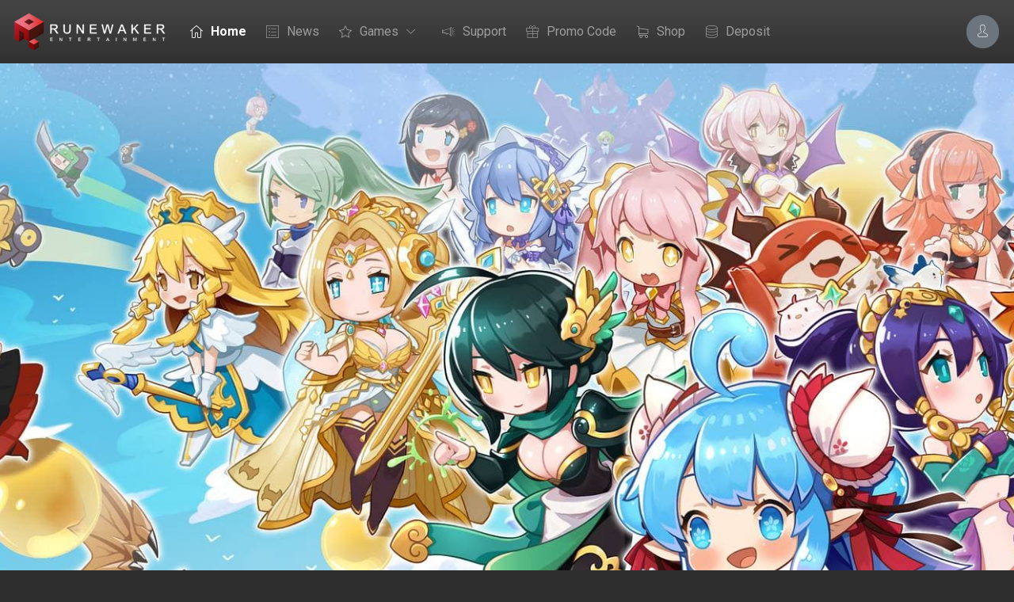

--- FILE ---
content_type: text/html; charset=UTF-8
request_url: https://www.runewaker.com/?type=2
body_size: 8774
content:
<!doctype html>
<html lang="en" xmlns="http://www.w3.org/1999/xhtml">
	<head>

<!-- Global site tag (gtag.js) - Google Analytics -->
<script async src="https://www.googletagmanager.com/gtag/js?id=G-JRKETDGJW0"></script>
<script>
  window.dataLayer = window.dataLayer || [];
  function gtag(){dataLayer.push(arguments);}
  gtag('js', new Date());

  gtag('config', 'G-JRKETDGJW0');
</script>


<!-- Google Tag Manager -->
<script>(function(w,d,s,l,i){w[l]=w[l]||[];w[l].push({'gtm.start':
new Date().getTime(),event:'gtm.js'});var f=d.getElementsByTagName(s)[0],
j=d.createElement(s),dl=l!='dataLayer'?'&l='+l:'';j.async=true;j.src=
'https://www.googletagmanager.com/gtm.js?id='+i+dl;f.parentNode.insertBefore(j,f);
})(window,document,'script','dataLayer','GTM-5Q2TFXV');</script>
<!-- End Google Tag Manager -->



        <title>Runewaker Entertainment - Home</title>
        <meta name="description" content=" Endless fun, by gamers, for gamers.">
        <meta http-equiv="Cache-Control" content="public">
        <meta http-equiv="Cache-Control" content="max-age=31536000" />

        <meta name="viewport" content="width=device-width, maximum-scale=5, initial-scale=1, user-scalable=0">
        <!--[if IE]><meta http-equiv='X-UA-Compatible' content='IE=edge,chrome=1'><![endif]-->

        <!-- up to 10% speed up for external res -->
        <link rel="dns-prefetch" href="https://fonts.googleapis.com/">
        <link rel="dns-prefetch" href="https://fonts.gstatic.com/">
        <link rel="preconnect" href="https://fonts.googleapis.com/">
        <link rel="preconnect" href="https://fonts.gstatic.com/">
        <!-- preloading icon font is helping to speed up a little bit -->
        <link rel="preload" href="/assets/fonts/flaticon/Flaticon.woff2" as="font" type="font/woff2" crossorigin>

        <link rel="stylesheet" href="/assets/css/core.min.css">
        <link rel="stylesheet" href="/assets/css/vendor_bundle.min.css">
        <link rel="stylesheet" href="//fonts.googleapis.com/css?family=Roboto:300,400,500,700&amp;display=swap">

        <link rel="stylesheet" href="/assets/mycss.css?v=c">

        <link rel="stylesheet" href="https://cdnjs.cloudflare.com/ajax/libs/font-awesome/5.13.0/css/all.min.css" crossorigin="anonymous">

        <link rel="stylesheet" type="text/css" href="/assets/datetime/jquery.datetimepicker.min.css"/>
        <link rel="stylesheet" href="/assets/sweetalert2/sweetalert2.min.css">

		<!-- favicon -->
		<link rel="shortcut icon" href="/favicon.ico">
        <link rel="apple-touch-icon" href="/assets/images/logo/icon_512x512.png">
        <link rel="apple-touch-startup-image" href="/assets/images/logo/icon_150x150.png"/>

		    <meta name="theme-color" content="#800000">

        <meta http-equiv="Content-Type" content="text/html; charset=utf-8" />

        <link rel="manifest" href="/manifest.json">
        <meta name="mobile-web-app-capable" content="yes">
        <meta name="apple-mobile-web-app-capable" content="yes">
        <meta name="application-name" content="Runewaker Entertainment">
        <meta name="apple-mobile-web-app-title" content="Runewaker Entertainment">
        <meta name="msapplication-starturl" content="index">


        <meta property="og:type" content="website" />
        <meta property="og:title" content="Runewaker Entertainment" />
        <meta property="og:site_name" content="Runewaker Entertainment" />
        <meta property="fb:page_id" content="197081193662026" />
        <meta property="fb:app_id" content="312894299070777" />
        <meta property="og:image" content="https://www.runewaker.com/assets/images/logo/icon_200x200.png" />
        <meta property="og:image:width" content="200">
        <meta property="og:image:height" content="200">
        <meta property="og:image:alt" content="Runewaker Entertainment" />
        <meta property="og:image:type" content="image/png" />
        <meta property="og:url" content="https://www.runewaker.com/?type=2" />
        <meta property="og:description" content=" Endless fun, by gamers, for gamers." />


		    <script src="/assets/js/core.min.js"></script>
        <script src="/assets/js/vendor_bundle.min.js"></script>
        <script src="/assets/myscript.js?v=3"></script>
        <script src="/assets/datetime/jquery.datetimepicker.full.min.js"></script>
        <script src="/assets/sweetalert2/sweetalert2.all.min.js"></script>

	</head>

	<body class="header-scroll-reveal- header-over- bg-dark" spellcheck="false">

<!-- Google Tag Manager (noscript) -->
<noscript><iframe src="https://www.googletagmanager.com/ns.html?id=GTM-5Q2TFXV"
height="0" width="0" style="display:none;visibility:hidden"></iframe></noscript>
<!-- End Google Tag Manager (noscript) -->


		<div id="wrapper">



				


	<!-- HEADER -->
<header id="header" class="shadow-xs bg-gradient-dark">
    
    <!-- NAVBAR -->
    <div class="container-fluid position-relative">


        <nav class="navbar navbar-expand-lg navbar-dark text-white justify-content-lg-between justify-content-md-inherit">

            <div class="align-items-start">

                <!-- mobile menu button : show -->
                <button class="navbar-toggler" type="button" data-toggle="collapse" data-target="#navbarMainNav" aria-controls="navbarMainNav" aria-expanded="false" aria-label="Toggle navigation">
                    <svg width="25" viewBox="0 0 20 20">
                        <path fill="#fff" d="M 19.9876 1.998 L -0.0108 1.998 L -0.0108 -0.0019 L 19.9876 -0.0019 L 19.9876 1.998 Z"></path>
                        <path fill="#fff" d="M 19.9876 7.9979 L -0.0108 7.9979 L -0.0108 5.9979 L 19.9876 5.9979 L 19.9876 7.9979 Z"></path>
                        <path fill="#fff" d="M 19.9876 13.9977 L -0.0108 13.9977 L -0.0108 11.9978 L 19.9876 11.9978 L 19.9876 13.9977 Z"></path>
                        <path fill="#fff" d="M 19.9876 19.9976 L -0.0108 19.9976 L -0.0108 17.9976 L 19.9876 17.9976 L 19.9876 19.9976 Z"></path>
                    </svg>
                </button>

                <!-- 
                    Logo : height: 70px max
                -->
                <a class="navbar-brand1 " href="/" data-ajax-callback-function="scroll_top" data-ajax-autoscroll-to-content="false">
                    <img src="/assets/images/logo/logo_white_en.png"  width="200" alt="...">
                </a>

            </div>




            <!-- Menu -->

            <div class="collapse navbar-collapse navbar-animate-fadein" id="navbarMainNav">


                <!-- MOBILE MENU NAVBAR -->
                <div class="navbar-xs d-none"><!-- .sticky-top -->

                    <!-- mobile menu button : close -->
                    <button class="navbar-toggler pt-0" type="button" data-toggle="collapse" data-target="#navbarMainNav" aria-controls="navbarMainNav" aria-expanded="false" aria-label="Toggle navigation">
                        <svg width="20" viewBox="0 0 20 20">
                            <path d="M 20.7895 0.977 L 19.3752 -0.4364 L 10.081 8.8522 L 0.7869 -0.4364 L -0.6274 0.977 L 8.6668 10.2656 L -0.6274 19.5542 L 0.7869 20.9676 L 10.081 11.679 L 19.3752 20.9676 L 20.7895 19.5542 L 11.4953 10.2656 L 20.7895 0.977 Z"></path>
                        </svg>
                    </button>

                    <!-- 
                        Mobile Menu Logo 
                        Logo : height: 70px max
                    -->
                    <a class="navbar-brand1 " href="/" data-ajax-callback-function="scroll_top" data-ajax-autoscroll-to-content="false">
                        <img src="/assets/images/logo/logo_dark_en.png" height="70" alt="...">
                    </a>

                </div>
                <!-- /MOBILE MENU NAVBAR -->



                <!-- NAVIGATION -->
                <ul class="navbar-nav bg-gradient-dark ">
                    <!-- Menu -->
                    
                    <!-- home -->
                    <li class="nav-item " id="home">
                        <a class="nav-link fs--16 pr-0 " href="/" data-ajax-callback-function="scroll_top" data-ajax-autoscroll-to-content="false">
                        <i class="fi fi-home float-start  pl--10"></i>Home</span>
                        </a>
                    </li>

                    <!-- news -->
                    
                    <li class="nav-item  " id="news">
                        <a class="js-ajax-  nav-link  fs--16 pr-0 " href="/news" data-ajax-callback-function="scroll_top" data-ajax-autoscroll-to-content="false">
                        <i class="fi fi-task-list float-start  pl--10"></i>News</span>
                        </a>
                    </li>
                    


                    <!-- games -->
                    <li class="nav-item dropdown " id="games">

                        <span id="mainNavGame" class="nav-link dropdown-toggle header-text fs--16 " data-toggle="dropdown" aria-haspopup="true" aria-expanded="false">
                            <i class="fi fi-star-empty float-start pl--10"></i>Games
                        </span>

                        <div aria-labelledby="mainNavGame" class="dropdown-menu dropdown-menu-clean dropdown-menu-dark dropdown-menu-hover bg-gradient-dark">
                            <ul class="list-unstyled m-0 p-0 ">

                                
                                    

                                
                                <li class="dropdown-item" id="gaia">
                                <a href="https://www.runewaker.com/games/calamity-break/news" class="dropdown-link js-ajax-" data-ajax-callback-function="scroll_top" data-ajax-autoscroll-to-content="false">
                                        <img src='/upload/game/icon/64a3c45fd1f64_s.jpg' class='rounded' title='Calamity Break' alt='Calamity Break'> Calamity Break</a>
                                </li>


                                
                                    

                                
                                <li class="dropdown-item" id="dice">
                                <a href="https://www.runewaker.com/games/valiant-ruins/news" class="dropdown-link js-ajax-" data-ajax-callback-function="scroll_top" data-ajax-autoscroll-to-content="false">
                                        <img src='/upload/game/icon/644b66372e3d6_s.jpg' class='rounded' title='Valiant Ruins' alt='Valiant Ruins'> Valiant Ruins</a>
                                </li>


                                
                                    

                                
                                <li class="dropdown-item" id="deus">
                                <a href="https://www.runewaker.com/games/chrono-astrea/news" class="dropdown-link js-ajax-" data-ajax-callback-function="scroll_top" data-ajax-autoscroll-to-content="false">
                                        <img src='/upload/game/icon/625cc86fad515_s.jpg' class='rounded' title='Chrono Astrea' alt='Chrono Astrea'> Chrono Astrea</a>
                                </li>


                                
                                    

                                
                                <li class="dropdown-item" id="lunaex">
                                <a href="https://www.runewaker.com/games/luna-storia-re/news" class="dropdown-link js-ajax-" data-ajax-callback-function="scroll_top" data-ajax-autoscroll-to-content="false">
                                        <img src='/upload/game/icon/6017c2abd3d29_s.jpg' class='rounded' title='Luna Storia: RE' alt='Luna Storia: RE'> Luna Storia: RE</a>
                                </li>


                                
                                    

                                
                                <li class="dropdown-item" id="discordia">
                                <a href="https://www.runewaker.com/games/luna-discordia/news" class="dropdown-link js-ajax-" data-ajax-callback-function="scroll_top" data-ajax-autoscroll-to-content="false">
                                        <img src='/upload/game/icon/5fbcc180018f5_s.jpg' class='rounded' title='Luna Discordia' alt='Luna Discordia'> Luna Discordia</a>
                                </li>


                                
                                    

                                
                                <li class="dropdown-item" id="vega">
                                <a href="https://www.runewaker.com/games/luna-three-kingdoms/news" class="dropdown-link js-ajax-" data-ajax-callback-function="scroll_top" data-ajax-autoscroll-to-content="false">
                                        <img src='/upload/game/icon/5e69af067c86a_s.jpg' class='rounded' title='Luna Storia - Three Kingdoms' alt='Luna Storia - Three Kingdoms'> Luna Storia - Three Kingdoms</a>
                                </li>


                                
                                    

                                
                                <li class="dropdown-item" id="genesis">
                                <a href="https://www.runewaker.com/games/last-valiant/news" class="dropdown-link js-ajax-" data-ajax-callback-function="scroll_top" data-ajax-autoscroll-to-content="false">
                                        <img src='/upload/game/icon/5e675fed959a4_s.jpg' class='rounded' title='Last Valiant' alt='Last Valiant'> Last Valiant</a>
                                </li>


                                
                                    

                                
                                <li class="dropdown-item" id="luna">
                                <a href="https://www.runewaker.com/games/luna-storia/news" class="dropdown-link js-ajax-" data-ajax-callback-function="scroll_top" data-ajax-autoscroll-to-content="false">
                                        <img src='/upload/game/icon/5e69ae70e48bc_s.jpg' class='rounded' title='Luna Storia' alt='Luna Storia'> Luna Storia</a>
                                </li>


                                
                                    

                                
                                <li class="dropdown-item" id="polaris">
                                <a href="https://www.runewaker.com/games/cosmotap/news" class="dropdown-link js-ajax-" data-ajax-callback-function="scroll_top" data-ajax-autoscroll-to-content="false">
                                        <img src='/upload/game/icon/5e69ae36b8a13_s.jpg' class='rounded' title='CosmoTap' alt='CosmoTap'> CosmoTap</a>
                                </li>


                                
                                    

                                
                                <li class="dropdown-item" id="nona">
                                <a href="https://www.runewaker.com/games/into-the-forest/news" class="dropdown-link js-ajax-" data-ajax-callback-function="scroll_top" data-ajax-autoscroll-to-content="false">
                                        <img src='/upload/game/icon/5e69ae1cd145a_s.jpg' class='rounded' title='Into the Forest' alt='Into the Forest'> Into the Forest</a>
                                </li>


                                
                                    

                                
                                <li class="dropdown-item" id="juno">
                                <a href="https://www.runewaker.com/games/splatz/news" class="dropdown-link js-ajax-" data-ajax-callback-function="scroll_top" data-ajax-autoscroll-to-content="false">
                                        <img src='/upload/game/icon/5e69ae06e86ba_s.jpg' class='rounded' title='SplatZ' alt='SplatZ'> SplatZ</a>
                                </li>


                                
                                    

                                
                                <li class="dropdown-item" id="ninja">
                                <a href="https://www.runewaker.com/games/neko-ninja/news" class="dropdown-link js-ajax-" data-ajax-callback-function="scroll_top" data-ajax-autoscroll-to-content="false">
                                        <img src='/upload/game/icon/5e69ad4ee59dc_s.jpg' class='rounded' title='Neko Ninja' alt='Neko Ninja'> Neko Ninja</a>
                                </li>


                                
                                    

                                
                                <li class="dropdown-item" id="isis">
                                <a href="https://www.runewaker.com/games/guardians-of-ember/news" class="dropdown-link js-ajax-" data-ajax-callback-function="scroll_top" data-ajax-autoscroll-to-content="false">
                                        <img src='/upload/game/icon/5f474bad8cfa0_s.jpg' class='rounded' title='Guardians of Ember' alt='Guardians of Ember'> Guardians of Ember</a>
                                </li>


                                
                                    

                                
                                <li class="dropdown-item" id="dp">
                                <a href="https://www.runewaker.com/games/dragons-prophet/news" class="dropdown-link js-ajax-" data-ajax-callback-function="scroll_top" data-ajax-autoscroll-to-content="false">
                                        <img src='/upload/game/icon/5f4757d396e20_s.jpg' class='rounded' title='Dragon's Prophet' alt='Dragon's Prophet'> Dragon&#039;s Prophet</a>
                                </li>


                                
                                    

                                
                                <li class="dropdown-item" id="rom">
                                <a href="https://www.runewaker.com/games/runes-of-magic/news" class="dropdown-link js-ajax-" data-ajax-callback-function="scroll_top" data-ajax-autoscroll-to-content="false">
                                        <img src='/upload/game/icon/5f475827ba8a9_s.jpg' class='rounded' title='Runes of Magic' alt='Runes of Magic'> Runes of Magic</a>
                                </li>


                                                                
                                
                                
                            </ul>
                        </div>

                    </li>
                    

                    <!-- support -->
                    <li class="nav-item" id="support">
                        <a class="js-ajax-  nav-link  fs--16 pr-0" href="/support" data-ajax-callback-function="scroll_top" data-ajax-autoscroll-to-content="false">
                        <i class="fi fi-loud float-start  pl--10"></i>Support</span>
                        </a>
                    </li>

                    <!-- serial -->
                    <li class="nav-item" id="serial">
                        <a class="js-ajax-  nav-link  fs--16 pr-0 " href="/promocode" data-ajax-callback-function="scroll_top" data-ajax-autoscroll-to-content="false">
                        <i class="fi fi-gift float-start  pl--10"></i>Promo Code</span>
                        </a>
                    </li>


     
                    <!-- shop -->
                    <li class="nav-item" id="shop">
                        <a class="js-ajax-  nav-link  fs--16 pr-0 " href="/shop" data-ajax-callback-function="scroll_top" data-ajax-autoscroll-to-content="false">
                        <i class="fi fi-cart-2 float-start  pl--10"></i>Shop</span>
                        </a>
                    </li>

                    <!-- deposit -->
                    <li class="nav-item" id='deposit'>
                        <a class="js-ajax-  nav-link  fs--16 pr-0 " href="/deposit" data-ajax-callback-function="scroll_top" data-ajax-autoscroll-to-content="false">
                        <i class="fi fi-database float-start  pl--10"></i>Deposit</span>
                        </a>
                    </li>     
     

                    <li class="nav-item">
                        <hr>
                    </li>


		                    

                    <!-- social : mobile only (d-block d-sm-none)-->
                    <li class="nav-item d-block d-sm-none text-center mb-4">

                        <h3 class="h6 text-muted pt-10 ">Follow us on</h3>

                        <a href="https://www.facebook.com/runewaker/" class="btn btn-sm btn-facebook transition-hover-top mb-2 rounded-circle text-white" rel="noopener">
                            <i class="fi fi-social-facebook"></i> 
                        </a>

                        <a href="https://www.youtube.com/user/RunewakerTW" class="btn btn-sm btn-youtube transition-hover-top mb-2 rounded-circle text-white" rel="noopener">
                            <i class="fi fi-social-youtube"></i> 
                        </a>

                    </li>

                    <li class="nav-item d-block d-sm-none text-center mb-4">
                        <a href="https://www.runewaker.com?lang=tw" class="btn btn-sm btn-light transition-hover-top mb-2 rounded-circle " alt="繁體中文" title="繁體中文">
                            <i><span class="flag flag-tw"></span></i>
                        </a>

                        <a href="https://www.runewaker.com?lang=en" class="btn btn-sm btn-light transition-hover-top mb-2 rounded-circle " alt="English" title="English">
                            <i><span class="flag flag-us"></span></i>
                        </a>

                        <a href="https://www.runewaker.com?lang=cn" class="btn btn-sm btn-light transition-hover-top mb-2 rounded-circle " alt="简体中文" title="简体中文">
                            <i><span class="flag flag-cn"></span></i>
                        </a>

                    </li>

                </ul>
                <!-- /NAVIGATION -->


            </div>





            <!-- OPTIONS -->
            <ul class="list-inline list-unstyled mb-0 d-flex align-items-end">


                <li class="list-inline-item mx-1 dropdown">

                    <a href="/user/signin" aria-label="Account Options" id="dropdownAccountOptions" class="btn btn-sm rounded-circle btn-secondary" >
                        <i class="fi fi-user-male"></i>
                    </a>
                </li>




            </ul>
            <!-- /OPTIONS -->



        </nav>

    </div>
    <!-- /NAVBAR -->

</header>
<!-- /HEADER -->

	<!-- #middle = ajax main container -->
	<div id="middle">

			

            
	








<section class="video-padding jarallax w-80 h--500- bg-cover overlay-dark- overlay-opacity-0- d-flex align-items-center- justify-content-center- text-white min-h-100vh- max-w-75vh-" 
	data-speed="1" 
style="background-image:url('/assets/images/home.jpg')" 
    data-jarallax-video="https://www.youtube.com/v/OTJppUYGjVc?autoplay=1&loop=1&version=3&vq=hd1080&playlist=OTJppUYGjVc">
    

    
	
</section>
                

<style>
#jarallax-container-1 div{
    /*z-index: -1 !important;*/
}

</style>






<!-- content -->
<section class="overlay-dark overlay-opacity-3 jarallax- bg-cover- bg-dark-img-game- bg-light-img" >
    <div class="container  ">
        <div class="card border-success bl-0 br-0 bb-0 bw--2 bg-light-img">
            <div class="card-body ">

                <h1 class="w-100 h3 pb--10">Games</h1>

					<!-- content -->   
                	<div id="content" class="mt--20 pt--20 border-top border-secondary ">
                    			
						<!-- row -->   			
						<div class="row justify-content-center- ">





<!-- item -->
<div class="col-12 col-md-6 col-lg-3 mb-4 mb-2-xs">
    <div class="bg-dark-img shadow shadow-3d-hover transition-all-ease-250 transition-hover-top rounded show-hover-container p-2 h-100">


        <a href="/games/calamity-break" class="d-block text-decoration-none transition-hover-zoom-img js-ajax " data-ajax-callback-function="scroll_top" data-ajax-autoscroll-to-content="false">
            <figure class="m-0 text-center rounded-top overflow-hidden">
                <img class="img-fluid" src="/upload/game/icon/64a3c45fd1f64.jpg" alt="Calamity Break" title="Calamity Break"> 
            </figure>
        </a>


        
        <div class="p--5 pb--0">
            
                            <a href="https://apps.apple.com/us/app/id6463201734" class="btn bg-white shadow-lg btn-sm rounded-circle p--0" title="" data-toggle="tooltip" data-placement="top" data-original-title="App Store" target=_blank>
                    <i class="fab fa-app-store text-primary" style="font-size: 20px !important;"></i>
                </a>
            
                            <a href="https://play.google.com/store/apps/details?id=com.runewaker.gaia&hl=en-us" class="btn bg-white shadow-lg btn-sm rounded-circle p--0" title="" data-toggle="tooltip" data-placement="top" data-original-title="Google Play" target=_blank>
                    <i class="fab fa-google-play text-primary" style="font-size: 20px !important;"></i>
                </a>
            
                            <a href="https://www.facebook.com/100094526933244" class="btn bg-white shadow-lg btn-sm rounded-circle p--0" title="" data-toggle="tooltip" data-placement="top" data-original-title="Facebook" target=_blank>
                    <i class="fab fa-facebook text-primary" style="font-size: 20px !important;"></i>
                </a>
            
                            <img src="/upload/rating/15+.png" width="30" class="btn bg-white shadow-lg btn-sm  p--0">
                
        </div>
        

        <div class="p--5 pb--0">
            <a href="/games/calamity-break" class="d-block text-decoration-none transition-hover-zoom-img js-ajax " data-ajax-callback-function="scroll_top" data-ajax-autoscroll-to-content="false">
                <h3 class="d-block text-white h4 max-h-50 overflow-hidden- font-weight-bold ">
                    Calamity Break
                </h3>
            </a>
        </div>


        
        <div class="fs--16 pl--5 pt--0 text-gray-500 ">
            Calamity Break is an ARPG with simple mechanics and quick pace combat with roots in the classic DPS, Tank, or Heal class system.
        </div>
    
       
    </div>
</div>
<!-- /item -->     


<!-- item -->
<div class="col-12 col-md-6 col-lg-3 mb-4 mb-2-xs">
    <div class="bg-dark-img shadow shadow-3d-hover transition-all-ease-250 transition-hover-top rounded show-hover-container p-2 h-100">


        <a href="/games/valiant-ruins" class="d-block text-decoration-none transition-hover-zoom-img js-ajax " data-ajax-callback-function="scroll_top" data-ajax-autoscroll-to-content="false">
            <figure class="m-0 text-center rounded-top overflow-hidden">
                <img class="img-fluid" src="/upload/game/icon/644b66372e3d6.jpg" alt="Valiant Ruins" title="Valiant Ruins"> 
            </figure>
        </a>


        
        <div class="p--5 pb--0">
            
                            <a href="https://apps.apple.com/us/app/id6447339344" class="btn bg-white shadow-lg btn-sm rounded-circle p--0" title="" data-toggle="tooltip" data-placement="top" data-original-title="App Store" target=_blank>
                    <i class="fab fa-app-store text-primary" style="font-size: 20px !important;"></i>
                </a>
            
                            <a href="https://play.google.com/store/apps/details?id=com.runewaker.dice&hl=en-us" class="btn bg-white shadow-lg btn-sm rounded-circle p--0" title="" data-toggle="tooltip" data-placement="top" data-original-title="Google Play" target=_blank>
                    <i class="fab fa-google-play text-primary" style="font-size: 20px !important;"></i>
                </a>
            
            
                            <img src="/upload/rating/12+.png" width="30" class="btn bg-white shadow-lg btn-sm  p--0">
                
        </div>
        

        <div class="p--5 pb--0">
            <a href="/games/valiant-ruins" class="d-block text-decoration-none transition-hover-zoom-img js-ajax " data-ajax-callback-function="scroll_top" data-ajax-autoscroll-to-content="false">
                <h3 class="d-block text-white h4 max-h-50 overflow-hidden- font-weight-bold ">
                    Valiant Ruins
                </h3>
            </a>
        </div>


        
        <div class="fs--16 pl--5 pt--0 text-gray-500 ">
            Simple Tower Defense in the world of Last Valiant. Easy controls allows for quick play on the go.
        </div>
    
       
    </div>
</div>
<!-- /item -->     


<!-- item -->
<div class="col-12 col-md-6 col-lg-3 mb-4 mb-2-xs">
    <div class="bg-dark-img shadow shadow-3d-hover transition-all-ease-250 transition-hover-top rounded show-hover-container p-2 h-100">


        <a href="/games/chrono-astrea" class="d-block text-decoration-none transition-hover-zoom-img js-ajax " data-ajax-callback-function="scroll_top" data-ajax-autoscroll-to-content="false">
            <figure class="m-0 text-center rounded-top overflow-hidden">
                <img class="img-fluid" src="/upload/game/icon/625cc86fad515.jpg" alt="Chrono Astrea" title="Chrono Astrea"> 
            </figure>
        </a>


        
        <div class="p--5 pb--0">
            
                            <a href="https://apps.apple.com/us/app/id1591191846" class="btn bg-white shadow-lg btn-sm rounded-circle p--0" title="" data-toggle="tooltip" data-placement="top" data-original-title="App Store" target=_blank>
                    <i class="fab fa-app-store text-primary" style="font-size: 20px !important;"></i>
                </a>
            
                            <a href="https://play.google.com/store/apps/details?id=com.runewaker.deus&hl=en-us" class="btn bg-white shadow-lg btn-sm rounded-circle p--0" title="" data-toggle="tooltip" data-placement="top" data-original-title="Google Play" target=_blank>
                    <i class="fab fa-google-play text-primary" style="font-size: 20px !important;"></i>
                </a>
            
            
                            <img src="/upload/rating/15+.png" width="30" class="btn bg-white shadow-lg btn-sm  p--0">
                
        </div>
        

        <div class="p--5 pb--0">
            <a href="/games/chrono-astrea" class="d-block text-decoration-none transition-hover-zoom-img js-ajax " data-ajax-callback-function="scroll_top" data-ajax-autoscroll-to-content="false">
                <h3 class="d-block text-white h4 max-h-50 overflow-hidden- font-weight-bold ">
                    Chrono Astrea
                </h3>
            </a>
        </div>


        
        <div class="fs--16 pl--5 pt--0 text-gray-500 ">
            On the Day of Perdition, an assassination was attempted on the Archkeeper of Light by five pagans. A battle for the ages took place, and evil was defeated. With their corrupt ambitions crushed, they were banished to the ends of the world.
        </div>
    
       
    </div>
</div>
<!-- /item -->     


<!-- item -->
<div class="col-12 col-md-6 col-lg-3 mb-4 mb-2-xs">
    <div class="bg-dark-img shadow shadow-3d-hover transition-all-ease-250 transition-hover-top rounded show-hover-container p-2 h-100">


        <a href="/games/luna-storia-re" class="d-block text-decoration-none transition-hover-zoom-img js-ajax " data-ajax-callback-function="scroll_top" data-ajax-autoscroll-to-content="false">
            <figure class="m-0 text-center rounded-top overflow-hidden">
                <img class="img-fluid" src="/upload/game/icon/6017c2abd3d29.jpg" alt="Luna Storia: RE" title="Luna Storia: RE"> 
            </figure>
        </a>


        
        <div class="p--5 pb--0">
            
                            <a href="https://apps.apple.com/us/app/id1551925298" class="btn bg-white shadow-lg btn-sm rounded-circle p--0" title="" data-toggle="tooltip" data-placement="top" data-original-title="App Store" target=_blank>
                    <i class="fab fa-app-store text-primary" style="font-size: 20px !important;"></i>
                </a>
            
            
            
                            <img src="/upload/rating/15+.png" width="30" class="btn bg-white shadow-lg btn-sm  p--0">
                
        </div>
        

        <div class="p--5 pb--0">
            <a href="/games/luna-storia-re" class="d-block text-decoration-none transition-hover-zoom-img js-ajax " data-ajax-callback-function="scroll_top" data-ajax-autoscroll-to-content="false">
                <h3 class="d-block text-white h4 max-h-50 overflow-hidden- font-weight-bold ">
                    Luna Storia: RE
                </h3>
            </a>
        </div>


        
        <div class="fs--16 pl--5 pt--0 text-gray-500 ">
            Turn-based Strategy Role Playing Game
        </div>
    
       
    </div>
</div>
<!-- /item -->     


<!-- item -->
<div class="col-12 col-md-6 col-lg-3 mb-4 mb-2-xs">
    <div class="bg-dark-img shadow shadow-3d-hover transition-all-ease-250 transition-hover-top rounded show-hover-container p-2 h-100">


        <a href="/games/luna-discordia" class="d-block text-decoration-none transition-hover-zoom-img js-ajax " data-ajax-callback-function="scroll_top" data-ajax-autoscroll-to-content="false">
            <figure class="m-0 text-center rounded-top overflow-hidden">
                <img class="img-fluid" src="/upload/game/icon/5fbcc180018f5.jpg" alt="Luna Discordia" title="Luna Discordia"> 
            </figure>
        </a>


        
        <div class="p--5 pb--0">
            
                            <a href="https://apps.apple.com/us/app/id1530327196" class="btn bg-white shadow-lg btn-sm rounded-circle p--0" title="" data-toggle="tooltip" data-placement="top" data-original-title="App Store" target=_blank>
                    <i class="fab fa-app-store text-primary" style="font-size: 20px !important;"></i>
                </a>
            
                            <a href="https://play.google.com/store/apps/details?id=com.runewaker.discordia&hl=en-us" class="btn bg-white shadow-lg btn-sm rounded-circle p--0" title="" data-toggle="tooltip" data-placement="top" data-original-title="Google Play" target=_blank>
                    <i class="fab fa-google-play text-primary" style="font-size: 20px !important;"></i>
                </a>
            
            
                            <img src="/upload/rating/15+.png" width="30" class="btn bg-white shadow-lg btn-sm  p--0">
                
        </div>
        

        <div class="p--5 pb--0">
            <a href="/games/luna-discordia" class="d-block text-decoration-none transition-hover-zoom-img js-ajax " data-ajax-callback-function="scroll_top" data-ajax-autoscroll-to-content="false">
                <h3 class="d-block text-white h4 max-h-50 overflow-hidden- font-weight-bold ">
                    Luna Discordia
                </h3>
            </a>
        </div>


        
        <div class="fs--16 pl--5 pt--0 text-gray-500 ">
            Legends from eons ago foretold that once every thousand years, darkness will overshadows the land, bring eternal night and a calamity will engulf the world.
        </div>
    
       
    </div>
</div>
<!-- /item -->     


<!-- item -->
<div class="col-12 col-md-6 col-lg-3 mb-4 mb-2-xs">
    <div class="bg-dark-img shadow shadow-3d-hover transition-all-ease-250 transition-hover-top rounded show-hover-container p-2 h-100">


        <a href="/games/luna-three-kingdoms" class="d-block text-decoration-none transition-hover-zoom-img js-ajax " data-ajax-callback-function="scroll_top" data-ajax-autoscroll-to-content="false">
            <figure class="m-0 text-center rounded-top overflow-hidden">
                <img class="img-fluid" src="/upload/game/icon/5e69af067c86a.jpg" alt="Luna Storia - Three Kingdoms" title="Luna Storia - Three Kingdoms"> 
            </figure>
        </a>


        
        <div class="p--5 pb--0">
            
                            <a href="https://apps.apple.com/us/app/id1481424304" class="btn bg-white shadow-lg btn-sm rounded-circle p--0" title="" data-toggle="tooltip" data-placement="top" data-original-title="App Store" target=_blank>
                    <i class="fab fa-app-store text-primary" style="font-size: 20px !important;"></i>
                </a>
            
                            <a href="https://play.google.com/store/apps/details?id=com.runewaker.vega&hl=en-us" class="btn bg-white shadow-lg btn-sm rounded-circle p--0" title="" data-toggle="tooltip" data-placement="top" data-original-title="Google Play" target=_blank>
                    <i class="fab fa-google-play text-primary" style="font-size: 20px !important;"></i>
                </a>
            
                            <a href="https://www.facebook.com/105403331244011" class="btn bg-white shadow-lg btn-sm rounded-circle p--0" title="" data-toggle="tooltip" data-placement="top" data-original-title="Facebook" target=_blank>
                    <i class="fab fa-facebook text-primary" style="font-size: 20px !important;"></i>
                </a>
            
                            <img src="/upload/rating/12+.png" width="30" class="btn bg-white shadow-lg btn-sm  p--0">
                
        </div>
        

        <div class="p--5 pb--0">
            <a href="/games/luna-three-kingdoms" class="d-block text-decoration-none transition-hover-zoom-img js-ajax " data-ajax-callback-function="scroll_top" data-ajax-autoscroll-to-content="false">
                <h3 class="d-block text-white h4 max-h-50 overflow-hidden- font-weight-bold ">
                    Luna Storia - Three Kingdoms
                </h3>
            </a>
        </div>


        
        <div class="fs--16 pl--5 pt--0 text-gray-500 ">
            Fight your way through the epic story of The Three Kingdoms, filled with drama, intrigue and excitement.
        </div>
    
       
    </div>
</div>
<!-- /item -->     


<!-- item -->
<div class="col-12 col-md-6 col-lg-3 mb-4 mb-2-xs">
    <div class="bg-dark-img shadow shadow-3d-hover transition-all-ease-250 transition-hover-top rounded show-hover-container p-2 h-100">


        <a href="/games/last-valiant" class="d-block text-decoration-none transition-hover-zoom-img js-ajax " data-ajax-callback-function="scroll_top" data-ajax-autoscroll-to-content="false">
            <figure class="m-0 text-center rounded-top overflow-hidden">
                <img class="img-fluid" src="/upload/game/icon/5e675fed959a4.jpg" alt="Last Valiant" title="Last Valiant"> 
            </figure>
        </a>


        
        <div class="p--5 pb--0">
            
                            <a href="https://apps.apple.com/us/app/id1171287663" class="btn bg-white shadow-lg btn-sm rounded-circle p--0" title="" data-toggle="tooltip" data-placement="top" data-original-title="App Store" target=_blank>
                    <i class="fab fa-app-store text-primary" style="font-size: 20px !important;"></i>
                </a>
            
                            <a href="https://play.google.com/store/apps/details?id=com.runewaker.Genesis&hl=en-us" class="btn bg-white shadow-lg btn-sm rounded-circle p--0" title="" data-toggle="tooltip" data-placement="top" data-original-title="Google Play" target=_blank>
                    <i class="fab fa-google-play text-primary" style="font-size: 20px !important;"></i>
                </a>
            
                            <a href="https://www.facebook.com/443326919551580" class="btn bg-white shadow-lg btn-sm rounded-circle p--0" title="" data-toggle="tooltip" data-placement="top" data-original-title="Facebook" target=_blank>
                    <i class="fab fa-facebook text-primary" style="font-size: 20px !important;"></i>
                </a>
            
                            <img src="/upload/rating/0+.png" width="30" class="btn bg-white shadow-lg btn-sm  p--0">
                
        </div>
        

        <div class="p--5 pb--0">
            <a href="/games/last-valiant" class="d-block text-decoration-none transition-hover-zoom-img js-ajax " data-ajax-callback-function="scroll_top" data-ajax-autoscroll-to-content="false">
                <h3 class="d-block text-white h4 max-h-50 overflow-hidden- font-weight-bold ">
                    Last Valiant
                </h3>
            </a>
        </div>


        
        <div class="fs--16 pl--5 pt--0 text-gray-500 ">
            Deep equipment system with endless possibilities.
        </div>
    
       
    </div>
</div>
<!-- /item -->     


<!-- item -->
<div class="col-12 col-md-6 col-lg-3 mb-4 mb-2-xs">
    <div class="bg-dark-img shadow shadow-3d-hover transition-all-ease-250 transition-hover-top rounded show-hover-container p-2 h-100">


        <a href="/games/luna-storia" class="d-block text-decoration-none transition-hover-zoom-img js-ajax " data-ajax-callback-function="scroll_top" data-ajax-autoscroll-to-content="false">
            <figure class="m-0 text-center rounded-top overflow-hidden">
                <img class="img-fluid" src="/upload/game/icon/5e69ae70e48bc.jpg" alt="Luna Storia" title="Luna Storia"> 
            </figure>
        </a>


        
        <div class="p--5 pb--0">
            
                            <a href="https://apps.apple.com/us/app/id1132020930" class="btn bg-white shadow-lg btn-sm rounded-circle p--0" title="" data-toggle="tooltip" data-placement="top" data-original-title="App Store" target=_blank>
                    <i class="fab fa-app-store text-primary" style="font-size: 20px !important;"></i>
                </a>
            
                            <a href="https://play.google.com/store/apps/details?id=com.runewaker.Luna&hl=en-us" class="btn bg-white shadow-lg btn-sm rounded-circle p--0" title="" data-toggle="tooltip" data-placement="top" data-original-title="Google Play" target=_blank>
                    <i class="fab fa-google-play text-primary" style="font-size: 20px !important;"></i>
                </a>
            
                            <a href="https://www.facebook.com/130062704272476" class="btn bg-white shadow-lg btn-sm rounded-circle p--0" title="" data-toggle="tooltip" data-placement="top" data-original-title="Facebook" target=_blank>
                    <i class="fab fa-facebook text-primary" style="font-size: 20px !important;"></i>
                </a>
            
                            <img src="/upload/rating/15+.png" width="30" class="btn bg-white shadow-lg btn-sm  p--0">
                
        </div>
        

        <div class="p--5 pb--0">
            <a href="/games/luna-storia" class="d-block text-decoration-none transition-hover-zoom-img js-ajax " data-ajax-callback-function="scroll_top" data-ajax-autoscroll-to-content="false">
                <h3 class="d-block text-white h4 max-h-50 overflow-hidden- font-weight-bold ">
                    Luna Storia
                </h3>
            </a>
        </div>


        
        <div class="fs--16 pl--5 pt--0 text-gray-500 ">
            A huge collection of characters await you in this turn based strategy game.
        </div>
    
       
    </div>
</div>
<!-- /item -->     


<!-- item -->
<div class="col-12 col-md-6 col-lg-3 mb-4 mb-2-xs">
    <div class="bg-dark-img shadow shadow-3d-hover transition-all-ease-250 transition-hover-top rounded show-hover-container p-2 h-100">


        <a href="/games/cosmotap" class="d-block text-decoration-none transition-hover-zoom-img js-ajax " data-ajax-callback-function="scroll_top" data-ajax-autoscroll-to-content="false">
            <figure class="m-0 text-center rounded-top overflow-hidden">
                <img class="img-fluid" src="/upload/game/icon/5e69ae36b8a13.jpg" alt="CosmoTap" title="CosmoTap"> 
            </figure>
        </a>


        
        <div class="p--5 pb--0">
            
            
            
                            <a href="https://www.facebook.com/197081193662026" class="btn bg-white shadow-lg btn-sm rounded-circle p--0" title="" data-toggle="tooltip" data-placement="top" data-original-title="Facebook" target=_blank>
                    <i class="fab fa-facebook text-primary" style="font-size: 20px !important;"></i>
                </a>
            
                            <img src="/upload/rating/6+.png" width="30" class="btn bg-white shadow-lg btn-sm  p--0">
                
        </div>
        

        <div class="p--5 pb--0">
            <a href="/games/cosmotap" class="d-block text-decoration-none transition-hover-zoom-img js-ajax " data-ajax-callback-function="scroll_top" data-ajax-autoscroll-to-content="false">
                <h3 class="d-block text-white h4 max-h-50 overflow-hidden- font-weight-bold ">
                    CosmoTap
                </h3>
            </a>
        </div>


        
        <div class="fs--16 pl--5 pt--0 text-gray-500 ">
            Vanquish tens of thousands of enemies with your Tap Blasters.
        </div>
    
       
    </div>
</div>
<!-- /item -->     


<!-- item -->
<div class="col-12 col-md-6 col-lg-3 mb-4 mb-2-xs">
    <div class="bg-dark-img shadow shadow-3d-hover transition-all-ease-250 transition-hover-top rounded show-hover-container p-2 h-100">


        <a href="/games/into-the-forest" class="d-block text-decoration-none transition-hover-zoom-img js-ajax " data-ajax-callback-function="scroll_top" data-ajax-autoscroll-to-content="false">
            <figure class="m-0 text-center rounded-top overflow-hidden">
                <img class="img-fluid" src="/upload/game/icon/5e69ae1cd145a.jpg" alt="Into the Forest" title="Into the Forest"> 
            </figure>
        </a>


        
        <div class="p--5 pb--0">
            
            
            
                            <a href="https://www.facebook.com/197081193662026" class="btn bg-white shadow-lg btn-sm rounded-circle p--0" title="" data-toggle="tooltip" data-placement="top" data-original-title="Facebook" target=_blank>
                    <i class="fab fa-facebook text-primary" style="font-size: 20px !important;"></i>
                </a>
            
                            <img src="/upload/rating/6+.png" width="30" class="btn bg-white shadow-lg btn-sm  p--0">
                
        </div>
        

        <div class="p--5 pb--0">
            <a href="/games/into-the-forest" class="d-block text-decoration-none transition-hover-zoom-img js-ajax " data-ajax-callback-function="scroll_top" data-ajax-autoscroll-to-content="false">
                <h3 class="d-block text-white h4 max-h-50 overflow-hidden- font-weight-bold ">
                    Into the Forest
                </h3>
            </a>
        </div>


        
        <div class="fs--16 pl--5 pt--0 text-gray-500 ">
            Coin is king! The more the merrier!
        </div>
    
       
    </div>
</div>
<!-- /item -->     


<!-- item -->
<div class="col-12 col-md-6 col-lg-3 mb-4 mb-2-xs">
    <div class="bg-dark-img shadow shadow-3d-hover transition-all-ease-250 transition-hover-top rounded show-hover-container p-2 h-100">


        <a href="/games/splatz" class="d-block text-decoration-none transition-hover-zoom-img js-ajax " data-ajax-callback-function="scroll_top" data-ajax-autoscroll-to-content="false">
            <figure class="m-0 text-center rounded-top overflow-hidden">
                <img class="img-fluid" src="/upload/game/icon/5e69ae06e86ba.jpg" alt="SplatZ" title="SplatZ"> 
            </figure>
        </a>


        
        <div class="p--5 pb--0">
            
                            <a href="https://apps.apple.com/us/app/id1104155566" class="btn bg-white shadow-lg btn-sm rounded-circle p--0" title="" data-toggle="tooltip" data-placement="top" data-original-title="App Store" target=_blank>
                    <i class="fab fa-app-store text-primary" style="font-size: 20px !important;"></i>
                </a>
            
                            <a href="https://play.google.com/store/apps/details?id=com.runewaker.juno&hl=en-us" class="btn bg-white shadow-lg btn-sm rounded-circle p--0" title="" data-toggle="tooltip" data-placement="top" data-original-title="Google Play" target=_blank>
                    <i class="fab fa-google-play text-primary" style="font-size: 20px !important;"></i>
                </a>
            
                            <a href="https://www.facebook.com/197081193662026" class="btn bg-white shadow-lg btn-sm rounded-circle p--0" title="" data-toggle="tooltip" data-placement="top" data-original-title="Facebook" target=_blank>
                    <i class="fab fa-facebook text-primary" style="font-size: 20px !important;"></i>
                </a>
            
                            <img src="/upload/rating/6+.png" width="30" class="btn bg-white shadow-lg btn-sm  p--0">
                
        </div>
        

        <div class="p--5 pb--0">
            <a href="/games/splatz" class="d-block text-decoration-none transition-hover-zoom-img js-ajax " data-ajax-callback-function="scroll_top" data-ajax-autoscroll-to-content="false">
                <h3 class="d-block text-white h4 max-h-50 overflow-hidden- font-weight-bold ">
                    SplatZ
                </h3>
            </a>
        </div>


        
        <div class="fs--16 pl--5 pt--0 text-gray-500 ">
            Test your reflexes! Enter the world of SplatZ.
        </div>
    
       
    </div>
</div>
<!-- /item -->     


<!-- item -->
<div class="col-12 col-md-6 col-lg-3 mb-4 mb-2-xs">
    <div class="bg-dark-img shadow shadow-3d-hover transition-all-ease-250 transition-hover-top rounded show-hover-container p-2 h-100">


        <a href="/games/neko-ninja" class="d-block text-decoration-none transition-hover-zoom-img js-ajax " data-ajax-callback-function="scroll_top" data-ajax-autoscroll-to-content="false">
            <figure class="m-0 text-center rounded-top overflow-hidden">
                <img class="img-fluid" src="/upload/game/icon/5e69ad4ee59dc.jpg" alt="Neko Ninja" title="Neko Ninja"> 
            </figure>
        </a>


        
        <div class="p--5 pb--0">
            
            
            
                            <a href="https://www.facebook.com/197081193662026" class="btn bg-white shadow-lg btn-sm rounded-circle p--0" title="" data-toggle="tooltip" data-placement="top" data-original-title="Facebook" target=_blank>
                    <i class="fab fa-facebook text-primary" style="font-size: 20px !important;"></i>
                </a>
            
                            <img src="/upload/rating/6+.png" width="30" class="btn bg-white shadow-lg btn-sm  p--0">
                
        </div>
        

        <div class="p--5 pb--0">
            <a href="/games/neko-ninja" class="d-block text-decoration-none transition-hover-zoom-img js-ajax " data-ajax-callback-function="scroll_top" data-ajax-autoscroll-to-content="false">
                <h3 class="d-block text-white h4 max-h-50 overflow-hidden- font-weight-bold ">
                    Neko Ninja
                </h3>
            </a>
        </div>


        
        <div class="fs--16 pl--5 pt--0 text-gray-500 ">
            Rush ahead, Neko Ninja!  Step into your adventure!
        </div>
    
       
    </div>
</div>
<!-- /item -->     


<!-- item -->
<div class="col-12 col-md-6 col-lg-3 mb-4 mb-2-xs">
    <div class="bg-dark-img shadow shadow-3d-hover transition-all-ease-250 transition-hover-top rounded show-hover-container p-2 h-100">


        <a href="/games/guardians-of-ember" class="d-block text-decoration-none transition-hover-zoom-img js-ajax " data-ajax-callback-function="scroll_top" data-ajax-autoscroll-to-content="false">
            <figure class="m-0 text-center rounded-top overflow-hidden">
                <img class="img-fluid" src="/upload/game/icon/5f474bad8cfa0.jpg" alt="Guardians of Ember" title="Guardians of Ember"> 
            </figure>
        </a>


        
        <div class="p--5 pb--0">
            
            
            
            
                            <img src="/upload/rating/15+.png" width="30" class="btn bg-white shadow-lg btn-sm  p--0">
                
        </div>
        

        <div class="p--5 pb--0">
            <a href="/games/guardians-of-ember" class="d-block text-decoration-none transition-hover-zoom-img js-ajax " data-ajax-callback-function="scroll_top" data-ajax-autoscroll-to-content="false">
                <h3 class="d-block text-white h4 max-h-50 overflow-hidden- font-weight-bold ">
                    Guardians of Ember
                </h3>
            </a>
        </div>


        
        <div class="fs--16 pl--5 pt--0 text-gray-500 ">
            Unique combination of Hack&#039;n&#039;Slash and traditional MMORPG
        </div>
    
       
    </div>
</div>
<!-- /item -->     


<!-- item -->
<div class="col-12 col-md-6 col-lg-3 mb-4 mb-2-xs">
    <div class="bg-dark-img shadow shadow-3d-hover transition-all-ease-250 transition-hover-top rounded show-hover-container p-2 h-100">


        <a href="/games/dragons-prophet" class="d-block text-decoration-none transition-hover-zoom-img js-ajax " data-ajax-callback-function="scroll_top" data-ajax-autoscroll-to-content="false">
            <figure class="m-0 text-center rounded-top overflow-hidden">
                <img class="img-fluid" src="/upload/game/icon/5f4757d396e20.jpg" alt="Dragon&#039;s Prophet" title="Dragon&#039;s Prophet"> 
            </figure>
        </a>


        
        <div class="p--5 pb--0">
            
            
            
            
                            <img src="/upload/rating/15+.png" width="30" class="btn bg-white shadow-lg btn-sm  p--0">
                
        </div>
        

        <div class="p--5 pb--0">
            <a href="/games/dragons-prophet" class="d-block text-decoration-none transition-hover-zoom-img js-ajax " data-ajax-callback-function="scroll_top" data-ajax-autoscroll-to-content="false">
                <h3 class="d-block text-white h4 max-h-50 overflow-hidden- font-weight-bold ">
                    Dragon&#039;s Prophet
                </h3>
            </a>
        </div>


        
        <div class="fs--16 pl--5 pt--0 text-gray-500 ">
            A world full of countless dragons and fabulous creatures
        </div>
    
       
    </div>
</div>
<!-- /item -->     


<!-- item -->
<div class="col-12 col-md-6 col-lg-3 mb-4 mb-2-xs">
    <div class="bg-dark-img shadow shadow-3d-hover transition-all-ease-250 transition-hover-top rounded show-hover-container p-2 h-100">


        <a href="/games/runes-of-magic" class="d-block text-decoration-none transition-hover-zoom-img js-ajax " data-ajax-callback-function="scroll_top" data-ajax-autoscroll-to-content="false">
            <figure class="m-0 text-center rounded-top overflow-hidden">
                <img class="img-fluid" src="/upload/game/icon/5f475827ba8a9.jpg" alt="Runes of Magic" title="Runes of Magic"> 
            </figure>
        </a>


        
        <div class="p--5 pb--0">
            
            
            
            
                            <img src="/upload/rating/15+.png" width="30" class="btn bg-white shadow-lg btn-sm  p--0">
                
        </div>
        

        <div class="p--5 pb--0">
            <a href="/games/runes-of-magic" class="d-block text-decoration-none transition-hover-zoom-img js-ajax " data-ajax-callback-function="scroll_top" data-ajax-autoscroll-to-content="false">
                <h3 class="d-block text-white h4 max-h-50 overflow-hidden- font-weight-bold ">
                    Runes of Magic
                </h3>
            </a>
        </div>


        
        <div class="fs--16 pl--5 pt--0 text-gray-500 ">
            Explore and discover a magical world full of wonders and ancient riddles.
        </div>
    
       
    </div>
</div>
<!-- /item -->     




						</div>
						<!-- /row -->   

					</div>
					<!-- /content -->   
				 
				
				
            </div>
        </div>
	</div>
</section>
<!-- /content -->






					<!-- Footer -->
			<footer id="footer" class="bg-dark-img footer-dark" >
				
				<div class="container py-4">

					<div class="row">

						<div class="col text-center-xs ">

							<!-- logo -->
							<span class="h--50 d-inline-flex align-items-center">
								<a href="/" class="h--120 js-ajax " data-ajax-callback-function="scroll_top" data-ajax-autoscroll-to-content="false"><img src="/assets/images/logo/logo_white_en.png"  alt="..."></a>
							</span>

							<div class="clearfix mb-2 ">

								<!-- social -->
								<a href="https://www.facebook.com/runewaker/" class="btn btn-sm btn-facebook transition-hover-top mb-2 rounded-circle text-white" rel="noopener" aria-label="facebook page" target=_blank>
									<i class="fi fi-social-facebook"></i> 
								</a>

								<a href="https://www.youtube.com/user/RunewakerTW" class="btn btn-sm btn-youtube transition-hover-top mb-2 rounded-circle text-white" rel="noopener" aria-label="youtube page" target=_blank>
									<i class="fi fi-social-youtube "></i> 
                                </a>
                                
                                <span class="p--20"> | </span>

                                <a href="https://www.runewaker.com?lang=tw" class="btn btn-sm btn-light transition-hover-top mb-2 rounded-circle " alt="繁體中文" title="繁體中文">
									<i><span class="flag flag-tw"></span></i>
								</a>

								<a href="https://www.runewaker.com?lang=en" class="btn btn-sm btn-light transition-hover-top mb-2 rounded-circle " alt="English" title="English">
									<i><span class="flag flag-us"></span></i>
								</a>

								<a href="https://www.runewaker.com?lang=cn" class="btn btn-sm btn-light transition-hover-top mb-2 rounded-circle " alt="简体中文" title="简体中文">
									<i><span class="flag flag-cn"></span></i>
								</a>


								
							</div>

							<div class="clearfix mb-4">

								<p class="mb-0">
								<a href="https://apps.apple.com/us/developer/runewaker-entertainment/id1042150479" class="text-decoration-none" target="_blank">
								<img src="/assets/images/AppStore.png" width="150" title="App Store - Runewaker Entertainment Games Download" alt="App Store - Runewaker Entertainment Games Download">
									</a>
		
								<a href="https://play.google.com/store/apps/dev?id=5594596702775296883&hl=en-us" class="text-decoration-none" target="_blank">
										<img src="/assets/images/GooglePlay.png" width="150" title="Google Play - Runewaker Entertainment Games Download" alt="Google Play - Runewaker Entertainment Games Download">
									</a>
								</p>
							


								
							</div>

						
						</div>


						
						<div class="col-12 col-md-6 col-lg-8 py-0 fs--15 text-center-xs">

							<h3 class="fs--15 text-muted">Endless fun, by gamers, for gamers.</h3>

							<ul class="mt--10 mb-0 breadcrumb bg-transparent p-0 block-xs"> 

								<li class="breadcrumb-item js-ajax "><a href="/about-us">About Us</a></li>
								
								<li class="breadcrumb-item js-ajax "><a href="/news">News</a></li>
								
								<li class="breadcrumb-item js-ajax "><a href="/support">Support</a></li>

								<li class="breadcrumb-item js-ajax "><a href="/promocode">Promo Code</a></li>

								
								
							</ul>

							<div class="text-muted mt--10">
								<p>
                                    Copyright &copy; 2026 Runewaker Entertainment Corp. All Rights Reserved. 
								</p>
								<p>
									info@runewaker.com | 

									<a href="/terms-of-service"  class="js-ajax " data-ajax-callback-function="scroll_top" data-ajax-autoscroll-to-content="false">Terms of Service</a> | 

                                    <a href="/privacy-policy"  class="js-ajax " data-ajax-callback-function="scroll_top" data-ajax-autoscroll-to-content="false">Privacy Policy</a> 								
								</p>

								<p>
									Developer/Publisher: Runewaker Entertainment
								</p>

							</div>

						</div>


					</div>

				</div>
			</footer>
			<!-- /Footer -->
				
	</div>
	<!-- /middle = ajax main container -->



	</div><!-- /#wrapper -->


<section id="loading" class=" hide overlay position-absolute top-0 left-0 overlay-dark overlay-opacity-9 bg-light-img- h-100 w-100 z-index-9999 min-h-100vh" >
	<div class='h3 d-middle pt--50 position-relative-'>
		<div class="spinner-border text-primary mr--10" role="status">
			<span class="sr-only">Loading...</span>
		</div>
		<i class="fs--30 fi- fi-spin- fi-loading- text-primary"></i> Loading...
	</div>
    <div class="container block">
		<div class="absolute-full w-100 overflow-hidden">
            <img class="img-fluid position-fixed top-0 left-0" src="/assets/images/masks/shape-line-lense.svg"  >
		</div>			
	</div>
</section>	

		<div id="page_js_files">
			<script>
				$(document).ready(function(){

										

					$('#header ').find('.active').removeClass('active');
					
					
											document.getElementById("home").classList.add("active");
					
										

					document.title = "Runewaker Entertainment - Home";
			
					
				
					jQuery('#birthday1').datetimepicker({
						format: 'Y-m-d',
						i18n:{
							
							en:{
								months:[
									'Jan', 'Feb', 'Mar', 'Apr', 'May', 'Jun', 'July', 'Aug', 'Sep', 'Oct', 'Nov', 'Dec',
								],
								dayOfWeekShort:[
									'Sun', 'Mon', 'Tue', 'Wed', 'Thu', 'Fri', 'Sat',
								]
							}

						},
						onShow: function (ct) {
							$(".xdsoft_year").css("margin-left", "-100px");
							$(".xdsoft_month").css("margin-left", "20px");
							$(".xdsoft_today_button").css("margin-left", "20px");
							$(".xdsoft_datepicker.active").attr("style", "color: #121212 !important");
						},
						timepicker: false,
						mask:true,
						
					});

				});


			</script>
		</div>
		
	</body>
</html>





--- FILE ---
content_type: text/css
request_url: https://www.runewaker.com/assets/mycss.css?v=c
body_size: 2188
content:
html {
    /* overflow: scroll; */
    
}



body {
    font-family: "PingFang TC", "Microsoft JhengHei", Roboto, "Noto Sans", -apple-system, BlinkMacSystemFont, "Segoe UI", "Helvetica Neue", Arial, sans-serif, "Apple Color Emoji", "Segoe UI Emoji", "Segoe UI Symbol", "Noto Color Emoji" !important;
    color: rgb(228, 230, 235) !important;
    -webkit-overflow-scrolling: touch;
}

a:hover{
    text-decoration: none !important;
}

li, .text-body, .bg-dark p, td{
    color: rgb(228, 230, 235) ;
}


.img1 {
    height: auto;
    width: 100%
}

td {
    vertical-align: middle !important;
}

#news_content hr {
	border-top: 1px solid rgba(255, 255, 255, 0.5) !important;
}

#news_content li{
    padding-top: 5px !important;
}

#news_content ul, #news_content ol{
    padding-bottom: 10px !important;
}

.table-bordered, .table-bordered td, .table-bordered th, .table-bordered tr{
    border-color: #a7a6a6 !important;
    width: auto !important;
    height: auto !important;
}


td>p {
    margin-bottom: 0px !important;
}

.video-padding{
    padding: 520px !important;
}


/* For mobile phones: */
@media only screen and (max-width: 991px) {
    
    .dropdown-menu-dark,
    .dropdown-menu-dark .dropdown-menu {
        color: #fff;
        background-color: #333333; }

    /* links */
    .dropdown-menu-dark a {
        color: #cccccc !important; }

    .dropdown-menu-dark a.dropdown-item:hover,
    .dropdown-menu-dark a.dropdown-item.active,
    .dropdown-menu-dark .dropdown-item:hover > a,
    .dropdown-menu-dark .dropdown-item.active > a,
    .dropdown-menu-dark .dropdown-item > a.active,
    .dropdown-menu-dark a:hover {
        color: #fff !important; 
        font-weight: bold !important;
    }

    /* grid */
    .dropdown-menu-dark .dropdown-divider,
    .dropdown-menu-dark .row.col-border > div,
    .dropdown-menu-dark .row.col-border-sm > div,
    .dropdown-menu-dark .row.col-border-md > div,
    .dropdown-menu-dark .row.col-border-lg > div {
        border-color: #4d4d4d; }

    /* multilevel dropdown inside content : multilevel click issue : [hack|overwriting popper.js] */
    .dropdown-menu-block-md .dropdown-item > .dropdown-menu {
        -webkit-transform: none !important;
                transform: none !important; } 
               
    #header .navbar-collapse.show{
        background-color: #989898 !important;
    }

    .header-text- {
        color: #495057 !important;
    }

    #header .navbar-dark .navbar-collapse.show>.navbar-nav a
    {
        color: #a1a8ae ;
    }

    .navbar-dark .navbar-nav .active > .nav-link, .navbar-dark .navbar-nav .nav-link.active, .navbar-dark .navbar-nav .nav-link.show, .navbar-dark .navbar-nav .show > .nav-link
    {
        color: white !important;
        font-weight: bold;
    }

    .banner{
        background-position: 50% -50px;
        height: 8rem;
    }

    .w--50-xs{
        width: 50px !important;
    }

    .video-padding{
        padding: 120px !important;
    }
    
}

@media only screen and (max-width: 991px) and (orientation:landscape) {
    .video-padding{
        padding: 200px !important;
    }
}

@media all and (device-width: 768px) and (device-height: 1024px) and (orientation:portrait) {
    .ipad-portrait { color: red; } /* your css rules for ipad portrait */
    .video-padding{
        padding: 220px !important;
    }
}
@media all and (device-width: 1024px) and (device-height: 768px) and (orientation:landscape) {
    .ipad-landscape { color: blue; } /* your css rules for ipad landscape */
    .video-padding{
        padding: 280px !important;
    }
}


@media
  only screen and (-webkit-min-device-pixel-ratio: 2) and (min-device-width: 1200px) ,
  only screen and (   min--moz-device-pixel-ratio: 2) and (min-device-width: 1200px),
  only screen and (     -o-min-device-pixel-ratio: 2/1) and (min-device-width: 1200px) ,
  only screen and (        min-device-pixel-ratio: 2) and (min-device-width: 1200px),
  only screen and (                min-resolution: 264dpi) and (min-device-width: 1200px) ,
  only screen and (                min-resolution: 2dppx) and (min-device-width: 1200px)
  { 
    .video-padding{
        padding: 500px !important;
    }
}
                         

/* iPad Pro Landscape*/
@media only screen and (min-device-width: 1366px) and (max-device-height: 1024px) and (-webkit-min-device-pixel-ratio: 2)  and (orientation: landscape)  {
    .video-padding{
        padding: 390px !important;
    }
}

/* iPad Pro Portrait*/
@media only screen and (min-device-width: 1024px) and (orientation: portrait)  {
    .video-padding{
        padding: 300px !important;
    }
}



.form-control-sm,
.form-label-group ,
.form-control-clean, 
.dropdown-header,
.dropdown-footer,
.dropdown-item,
textarea
{
    color: #cecece !important;
}


input:-webkit-autofill,
input:-webkit-autofill:hover, 
input:-webkit-autofill:focus, 
input:-webkit-autofill:active  {
    -webkit-box-shadow: 0 0 0 30px #222222 inset !important;
    caret-color:  rgb(228, 230, 235) ;
}

input:-webkit-autofill {
    -webkit-text-fill-color: rgb(228, 230, 235)  !important;
}


.active ,  .bootstrap-select, .select-form-control  {
    color: white !important;
    font-weight: bold;
}


.banner{
    background-position: 50% -50px;
}

.dropdown-menu{   
    background-color: #3d3d3d !important;
}

.datepicker 
{
    background-color: #ffffff !important;
}

.focused.active
{
    color: black !important;
}

.bg-light-img, input, select, .selected, textarea, .select-form-control1{
    background-image: url('/assets/images/background/bg_light.jpg') !important;
    background-repeat: repeat !important;
    background-color: #222222 !important;
}


.bg-dark-img, .dropdown-item:hover{
    /*background-image: url('/assets/images/background/bg_dark.jpg') !important;*/
    background-repeat: repeat !important;
    background-color: #222222 !important;
}

.bg-dark-img-big{
    background-image: url('/assets/images/background/bg_scroll.jpg') !important;
    background-repeat: repeat !important;
    background-color: #222222 !important;
}

.bg-dark-img-game{
    background-image: url('/assets/images/background/bg_game.jpg') !important;
    background-repeat: repeat !important;
    background-color: #222222 !important;
}


.pswp__bg, .fancybox-bg{
     background: hsla(0, 0%, 7.8%, 0.96) !important;
}

.fancybox-button--close
{
    background: hsla(360, 100%, 100%, 0.7) !important;
    font-size: 25px !important;
}

.pswp__button--arrow--right, .pswp__button--arrow--left{
    top : 90% !important;
    height: 30px !important;
    width: 30px !important;
    font-size: 20px !important;
}


.pswp__button--close{
    height: 30px !important;
    width: 30px !important;
    font-size: 20px !important;
    background-color: black !important;
    color: gray !important;
}

.pswp__counter{
    color: white !important;
}



.modal-content,
.table-dark{
    background-color: #2b2b2b !important;
    height: 100%;
}

.table-sm th,
.table-sm td {
  padding-top: 0.5rem !important; 
  padding-bottom: 0.5rem !important; 
}

.form-control, .bootstrap-select, .border-gray-400, .border {
    border-color: #535455 !important;
}


.mytext{
    color: rgb(228, 230, 235) !important;
    font-weight: normal !important;
}


.select-form-control,
select.form-control:not([size]):not([multiple]) 
{
    background:url('data:image/svg+xml;utf8,<svg width="15" fill="white" viewBox="0 0 129 129" xmlns="http://www.w3.org/2000/svg"><path d="m121.3,34.6c-1.6-1.6-4.2-1.6-5.8,0l-51,51.1-51.1-51.1c-1.6-1.6-4.2-1.6-5.8,0-1.6,1.6-1.6,4.2 0,5.8l53.9,53.9c0.8,0.8 1.8,1.2 2.9,1.2 1,0 2.1-0.4 2.9-1.2l53.9-53.9c1.7-1.6 1.7-4.2 0.1-5.8z"/></svg>') no-repeat;
    background-position:center right 15px;
    -moz-appearance:none;   
    line-height: 1.5 !important;
    background-color:#222222 !important;
}


--- FILE ---
content_type: application/javascript
request_url: https://www.runewaker.com/assets/myscript.js?v=3
body_size: 1230
content:
let previousScrollY = 0;
var modalCloseButtonClicked = false;
var click_outside_close = false
var linkLocation = window.location.href;

/*
$(document).on('show.bs.modal', () => {
	previousScrollY = window.scrollY;
	$('html').addClass('modal-open').css({
		marginTop: -previousScrollY,
		//overflow: 'hidden',
		left: 0,
		right: 0,
		top: 0,
		bottom: 0,
		position: 'fixed',
	});
}).on('hidden.bs.modal', () => {
	$('html').removeClass('modal-open').css({
		marginTop: 0,
		//overflow: 'visible',
		left: 'auto',
		right: 'auto',
		top: 'auto',
		bottom: 'auto',
		position: 'static',
	});
	window.scrollTo(0, previousScrollY);
});
*/


$(document).ready(function () {
	//check_active_url();

	$(document).on('click', function () {
		//$('.collapse').collapse('hide');
	})

	$('.navbar-collapse a').click(function () {
		//console.log("點擊");
		linkLocation = this.href;
		$(".navbar-collapse").collapse('hide');
		//$(".navbar-collapse.open").collapse('hide');
		//this.show();
		//check_active_url();
	});



	$('#modal_close_button').on('click', function () {
		modalCloseButtonClicked = true;
		$('#modal').modal('hide');
	});

	$('#modal').on('hide.bs.modal', function (e){
		if (modalCloseButtonClicked == true)
		{
			modalCloseButtonClicked = false;

			$('#modal-iframe').attr('src', '')
			return true;
		}

		modalCloseButtonClicked = false;

		if (click_outside_close == true)
		{
			$('#modal-iframe').attr('src', '')
			return true;
		} else {
			return false;
		}
	});



});


$(window).on('popstate', function () {
	//console.log("popstate");
	$(".modal").modal('hide');
});


my_modal_callback = function (modal_id) {
	// #modal_id is the id created by ajax!
	// If needed: $('#modal_id')....
	//console.log(modal_id);
	history.pushState('', '', '#edit');

	$('#sow_ajax_modal').on('hidden.bs.modal', function (e) {
		//console.log(location.hash)
		if (location.hash == '#edit') window.history.back();
	});

}


function scroll_top() {
	window.scrollTo(0, 0);
}



function showLoading(timerInterval = 15000) {

	Swal.fire({
		title: 'Loading...',
		timer: timerInterval,
		allowOutsideClick: false,
		onBeforeOpen: () => {
			Swal.showLoading()
		},
		onClose: () => {
			clearInterval(timerInterval)
		}
	}).then((result) => {
		/* Read more about handling dismissals below */
		if (result.dismiss === Swal.DismissReason.timer) {
			console.log('I was closed by the timer')
		}
	})

}

function isValidDate(dateString) {
	var regEx = /^\d{4}-\d{2}-\d{2}$/;
	if (!dateString.match(regEx)) return false;  // Invalid format
	var d = new Date(dateString);
	var dNum = d.getTime();
	if (!dNum && dNum !== 0) return false; // NaN value, Invalid date
	return d.toISOString().slice(0, 10) === dateString;
}



function open_modal($title, $src, $click_outside_close = false) {
	//console.log('open_modal');
	if ($('#modal_title').length == 0) {
		console.log('modal_title not found.');
	}
	$('#modal_title').html($title);

	$('#modal-iframe').attr('src', $src)
	$('#modal').modal('show');

	click_outside_close = $click_outside_close;
}



--- FILE ---
content_type: application/javascript
request_url: https://www.runewaker.com/assets/js/core.min.js
body_size: 75686
content:
/*! Core v3.1.3 */
!function(e,t){"use strict";"object"==typeof module&&"object"==typeof module.exports?module.exports=e.document?t(e,!0):function(e){if(!e.document)throw new Error("jQuery requires a window with a document");return t(e)}:t(e)}("undefined"!=typeof window?window:this,(function(e,t){"use strict";var o=[],a=Object.getPrototypeOf,r=o.slice,n=o.flat?function(e){return o.flat.call(e)}:function(e){return o.concat.apply([],e)},i=o.push,s=o.indexOf,l={},c=l.toString,d=l.hasOwnProperty,u=d.toString,f=u.call(Object),p={},h=function(e){return"function"==typeof e&&"number"!=typeof e.nodeType},g=function(e){return null!=e&&e===e.window},m=e.document,v={type:!0,src:!0,nonce:!0,noModule:!0};function y(e,t,o){var a,r,n=(o=o||m).createElement("script");if(n.text=e,t)for(a in v)(r=t[a]||t.getAttribute&&t.getAttribute(a))&&n.setAttribute(a,r);o.head.appendChild(n).parentNode.removeChild(n)}function _(e){return null==e?e+"":"object"==typeof e||"function"==typeof e?l[c.call(e)]||"object":typeof e}var j="3.5.1",b=function(e,t){return new b.fn.init(e,t)};function S(e){var t=!!e&&"length"in e&&e.length,o=_(e);return!h(e)&&!g(e)&&("array"===o||0===t||"number"==typeof t&&t>0&&t-1 in e)}b.fn=b.prototype={jquery:j,constructor:b,length:0,toArray:function(){return r.call(this)},get:function(e){return null==e?r.call(this):e<0?this[e+this.length]:this[e]},pushStack:function(e){var t=b.merge(this.constructor(),e);return t.prevObject=this,t},each:function(e){return b.each(this,e)},map:function(e){return this.pushStack(b.map(this,(function(t,o){return e.call(t,o,t)})))},slice:function(){return this.pushStack(r.apply(this,arguments))},first:function(){return this.eq(0)},last:function(){return this.eq(-1)},even:function(){return this.pushStack(b.grep(this,(function(e,t){return(t+1)%2})))},odd:function(){return this.pushStack(b.grep(this,(function(e,t){return t%2})))},eq:function(e){var t=this.length,o=+e+(e<0?t:0);return this.pushStack(o>=0&&o<t?[this[o]]:[])},end:function(){return this.prevObject||this.constructor()},push:i,sort:o.sort,splice:o.splice},b.extend=b.fn.extend=function(){var e,t,o,a,r,n,i=arguments[0]||{},s=1,l=arguments.length,c=!1;for("boolean"==typeof i&&(c=i,i=arguments[s]||{},s++),"object"==typeof i||h(i)||(i={}),s===l&&(i=this,s--);s<l;s++)if(null!=(e=arguments[s]))for(t in e)a=e[t],"__proto__"!==t&&i!==a&&(c&&a&&(b.isPlainObject(a)||(r=Array.isArray(a)))?(o=i[t],n=r&&!Array.isArray(o)?[]:r||b.isPlainObject(o)?o:{},r=!1,i[t]=b.extend(c,n,a)):void 0!==a&&(i[t]=a));return i},b.extend({expando:"jQuery"+(j+Math.random()).replace(/\D/g,""),isReady:!0,error:function(e){throw new Error(e)},noop:function(){},isPlainObject:function(e){var t,o;return!(!e||"[object Object]"!==c.call(e))&&(!(t=a(e))||"function"==typeof(o=d.call(t,"constructor")&&t.constructor)&&u.call(o)===f)},isEmptyObject:function(e){var t;for(t in e)return!1;return!0},globalEval:function(e,t,o){y(e,{nonce:t&&t.nonce},o)},each:function(e,t){var o,a=0;if(S(e))for(o=e.length;a<o&&!1!==t.call(e[a],a,e[a]);a++);else for(a in e)if(!1===t.call(e[a],a,e[a]))break;return e},makeArray:function(e,t){var o=t||[];return null!=e&&(S(Object(e))?b.merge(o,"string"==typeof e?[e]:e):i.call(o,e)),o},inArray:function(e,t,o){return null==t?-1:s.call(t,e,o)},merge:function(e,t){for(var o=+t.length,a=0,r=e.length;a<o;a++)e[r++]=t[a];return e.length=r,e},grep:function(e,t,o){for(var a=[],r=0,n=e.length,i=!o;r<n;r++)!t(e[r],r)!==i&&a.push(e[r]);return a},map:function(e,t,o){var a,r,i=0,s=[];if(S(e))for(a=e.length;i<a;i++)null!=(r=t(e[i],i,o))&&s.push(r);else for(i in e)null!=(r=t(e[i],i,o))&&s.push(r);return n(s)},guid:1,support:p}),"function"==typeof Symbol&&(b.fn[Symbol.iterator]=o[Symbol.iterator]),b.each("Boolean Number String Function Array Date RegExp Object Error Symbol".split(" "),(function(e,t){l["[object "+t+"]"]=t.toLowerCase()}));var x=function(e){var t,o,a,r,n,i,s,l,c,d,u,f,p,h,g,m,v,y,_,j="sizzle"+1*new Date,b=e.document,S=0,x=0,w=le(),O=le(),W=le(),Q=le(),C=function(e,t){return e===t&&(u=!0),0},k={}.hasOwnProperty,T=[],A=T.pop,L=T.push,D=T.push,E=T.slice,N=function(e,t){for(var o=0,a=e.length;o<a;o++)if(e[o]===t)return o;return-1},I="checked|selected|async|autofocus|autoplay|controls|defer|disabled|hidden|ismap|loop|multiple|open|readonly|required|scoped",q="[\\x20\\t\\r\\n\\f]",B="(?:\\\\[\\da-fA-F]{1,6}[\\x20\\t\\r\\n\\f]?|\\\\[^\\r\\n\\f]|[\\w-]|[^\0-\\x7f])+",z="\\[[\\x20\\t\\r\\n\\f]*("+B+")(?:"+q+"*([*^$|!~]?=)"+q+"*(?:'((?:\\\\.|[^\\\\'])*)'|\"((?:\\\\.|[^\\\\\"])*)\"|("+B+"))|)"+q+"*\\]",R=":("+B+")(?:\\((('((?:\\\\.|[^\\\\'])*)'|\"((?:\\\\.|[^\\\\\"])*)\")|((?:\\\\.|[^\\\\()[\\]]|"+z+")*)|.*)\\)|)",F=new RegExp(q+"+","g"),H=new RegExp("^[\\x20\\t\\r\\n\\f]+|((?:^|[^\\\\])(?:\\\\.)*)[\\x20\\t\\r\\n\\f]+$","g"),$=new RegExp("^[\\x20\\t\\r\\n\\f]*,[\\x20\\t\\r\\n\\f]*"),M=new RegExp("^[\\x20\\t\\r\\n\\f]*([>+~]|[\\x20\\t\\r\\n\\f])[\\x20\\t\\r\\n\\f]*"),P=new RegExp(q+"|>"),U=new RegExp(R),G=new RegExp("^"+B+"$"),J={ID:new RegExp("^#("+B+")"),CLASS:new RegExp("^\\.("+B+")"),TAG:new RegExp("^("+B+"|[*])"),ATTR:new RegExp("^"+z),PSEUDO:new RegExp("^"+R),CHILD:new RegExp("^:(only|first|last|nth|nth-last)-(child|of-type)(?:\\([\\x20\\t\\r\\n\\f]*(even|odd|(([+-]|)(\\d*)n|)[\\x20\\t\\r\\n\\f]*(?:([+-]|)[\\x20\\t\\r\\n\\f]*(\\d+)|))[\\x20\\t\\r\\n\\f]*\\)|)","i"),bool:new RegExp("^(?:"+I+")$","i"),needsContext:new RegExp("^[\\x20\\t\\r\\n\\f]*[>+~]|:(even|odd|eq|gt|lt|nth|first|last)(?:\\([\\x20\\t\\r\\n\\f]*((?:-\\d)?\\d*)[\\x20\\t\\r\\n\\f]*\\)|)(?=[^-]|$)","i")},V=/HTML$/i,X=/^(?:input|select|textarea|button)$/i,K=/^h\d$/i,Y=/^[^{]+\{\s*\[native \w/,Z=/^(?:#([\w-]+)|(\w+)|\.([\w-]+))$/,ee=/[+~]/,te=new RegExp("\\\\[\\da-fA-F]{1,6}[\\x20\\t\\r\\n\\f]?|\\\\([^\\r\\n\\f])","g"),oe=function(e,t){var o="0x"+e.slice(1)-65536;return t||(o<0?String.fromCharCode(o+65536):String.fromCharCode(o>>10|55296,1023&o|56320))},ae=/([\0-\x1f\x7f]|^-?\d)|^-$|[^\0-\x1f\x7f-\uFFFF\w-]/g,re=function(e,t){return t?"\0"===e?"�":e.slice(0,-1)+"\\"+e.charCodeAt(e.length-1).toString(16)+" ":"\\"+e},ne=function(){f()},ie=je((function(e){return!0===e.disabled&&"fieldset"===e.nodeName.toLowerCase()}),{dir:"parentNode",next:"legend"});try{D.apply(T=E.call(b.childNodes),b.childNodes),T[b.childNodes.length].nodeType}catch(e){D={apply:T.length?function(e,t){L.apply(e,E.call(t))}:function(e,t){for(var o=e.length,a=0;e[o++]=t[a++];);e.length=o-1}}}function se(e,t,a,r){var n,s,c,d,u,h,v,y=t&&t.ownerDocument,b=t?t.nodeType:9;if(a=a||[],"string"!=typeof e||!e||1!==b&&9!==b&&11!==b)return a;if(!r&&(f(t),t=t||p,g)){if(11!==b&&(u=Z.exec(e)))if(n=u[1]){if(9===b){if(!(c=t.getElementById(n)))return a;if(c.id===n)return a.push(c),a}else if(y&&(c=y.getElementById(n))&&_(t,c)&&c.id===n)return a.push(c),a}else{if(u[2])return D.apply(a,t.getElementsByTagName(e)),a;if((n=u[3])&&o.getElementsByClassName&&t.getElementsByClassName)return D.apply(a,t.getElementsByClassName(n)),a}if(o.qsa&&!Q[e+" "]&&(!m||!m.test(e))&&(1!==b||"object"!==t.nodeName.toLowerCase())){if(v=e,y=t,1===b&&(P.test(e)||M.test(e))){for((y=ee.test(e)&&ve(t.parentNode)||t)===t&&o.scope||((d=t.getAttribute("id"))?d=d.replace(ae,re):t.setAttribute("id",d=j)),s=(h=i(e)).length;s--;)h[s]=(d?"#"+d:":scope")+" "+_e(h[s]);v=h.join(",")}try{return D.apply(a,y.querySelectorAll(v)),a}catch(t){Q(e,!0)}finally{d===j&&t.removeAttribute("id")}}}return l(e.replace(H,"$1"),t,a,r)}function le(){var e=[];return function t(o,r){return e.push(o+" ")>a.cacheLength&&delete t[e.shift()],t[o+" "]=r}}function ce(e){return e[j]=!0,e}function de(e){var t=p.createElement("fieldset");try{return!!e(t)}catch(e){return!1}finally{t.parentNode&&t.parentNode.removeChild(t),t=null}}function ue(e,t){for(var o=e.split("|"),r=o.length;r--;)a.attrHandle[o[r]]=t}function fe(e,t){var o=t&&e,a=o&&1===e.nodeType&&1===t.nodeType&&e.sourceIndex-t.sourceIndex;if(a)return a;if(o)for(;o=o.nextSibling;)if(o===t)return-1;return e?1:-1}function pe(e){return function(t){return"input"===t.nodeName.toLowerCase()&&t.type===e}}function he(e){return function(t){var o=t.nodeName.toLowerCase();return("input"===o||"button"===o)&&t.type===e}}function ge(e){return function(t){return"form"in t?t.parentNode&&!1===t.disabled?"label"in t?"label"in t.parentNode?t.parentNode.disabled===e:t.disabled===e:t.isDisabled===e||t.isDisabled!==!e&&ie(t)===e:t.disabled===e:"label"in t&&t.disabled===e}}function me(e){return ce((function(t){return t=+t,ce((function(o,a){for(var r,n=e([],o.length,t),i=n.length;i--;)o[r=n[i]]&&(o[r]=!(a[r]=o[r]))}))}))}function ve(e){return e&&void 0!==e.getElementsByTagName&&e}for(t in o=se.support={},n=se.isXML=function(e){var t=e.namespaceURI,o=(e.ownerDocument||e).documentElement;return!V.test(t||o&&o.nodeName||"HTML")},f=se.setDocument=function(e){var t,r,i=e?e.ownerDocument||e:b;return i!=p&&9===i.nodeType&&i.documentElement?(h=(p=i).documentElement,g=!n(p),b!=p&&(r=p.defaultView)&&r.top!==r&&(r.addEventListener?r.addEventListener("unload",ne,!1):r.attachEvent&&r.attachEvent("onunload",ne)),o.scope=de((function(e){return h.appendChild(e).appendChild(p.createElement("div")),void 0!==e.querySelectorAll&&!e.querySelectorAll(":scope fieldset div").length})),o.attributes=de((function(e){return e.className="i",!e.getAttribute("className")})),o.getElementsByTagName=de((function(e){return e.appendChild(p.createComment("")),!e.getElementsByTagName("*").length})),o.getElementsByClassName=Y.test(p.getElementsByClassName),o.getById=de((function(e){return h.appendChild(e).id=j,!p.getElementsByName||!p.getElementsByName(j).length})),o.getById?(a.filter.ID=function(e){var t=e.replace(te,oe);return function(e){return e.getAttribute("id")===t}},a.find.ID=function(e,t){if(void 0!==t.getElementById&&g){var o=t.getElementById(e);return o?[o]:[]}}):(a.filter.ID=function(e){var t=e.replace(te,oe);return function(e){var o=void 0!==e.getAttributeNode&&e.getAttributeNode("id");return o&&o.value===t}},a.find.ID=function(e,t){if(void 0!==t.getElementById&&g){var o,a,r,n=t.getElementById(e);if(n){if((o=n.getAttributeNode("id"))&&o.value===e)return[n];for(r=t.getElementsByName(e),a=0;n=r[a++];)if((o=n.getAttributeNode("id"))&&o.value===e)return[n]}return[]}}),a.find.TAG=o.getElementsByTagName?function(e,t){return void 0!==t.getElementsByTagName?t.getElementsByTagName(e):o.qsa?t.querySelectorAll(e):void 0}:function(e,t){var o,a=[],r=0,n=t.getElementsByTagName(e);if("*"===e){for(;o=n[r++];)1===o.nodeType&&a.push(o);return a}return n},a.find.CLASS=o.getElementsByClassName&&function(e,t){if(void 0!==t.getElementsByClassName&&g)return t.getElementsByClassName(e)},v=[],m=[],(o.qsa=Y.test(p.querySelectorAll))&&(de((function(e){var t;h.appendChild(e).innerHTML="<a id='"+j+"'></a><select id='"+j+"-\r\\' msallowcapture=''><option selected=''></option></select>",e.querySelectorAll("[msallowcapture^='']").length&&m.push("[*^$]=[\\x20\\t\\r\\n\\f]*(?:''|\"\")"),e.querySelectorAll("[selected]").length||m.push("\\[[\\x20\\t\\r\\n\\f]*(?:value|"+I+")"),e.querySelectorAll("[id~="+j+"-]").length||m.push("~="),(t=p.createElement("input")).setAttribute("name",""),e.appendChild(t),e.querySelectorAll("[name='']").length||m.push("\\[[\\x20\\t\\r\\n\\f]*name[\\x20\\t\\r\\n\\f]*=[\\x20\\t\\r\\n\\f]*(?:''|\"\")"),e.querySelectorAll(":checked").length||m.push(":checked"),e.querySelectorAll("a#"+j+"+*").length||m.push(".#.+[+~]"),e.querySelectorAll("\\\f"),m.push("[\\r\\n\\f]")})),de((function(e){e.innerHTML="<a href='' disabled='disabled'></a><select disabled='disabled'><option/></select>";var t=p.createElement("input");t.setAttribute("type","hidden"),e.appendChild(t).setAttribute("name","D"),e.querySelectorAll("[name=d]").length&&m.push("name[\\x20\\t\\r\\n\\f]*[*^$|!~]?="),2!==e.querySelectorAll(":enabled").length&&m.push(":enabled",":disabled"),h.appendChild(e).disabled=!0,2!==e.querySelectorAll(":disabled").length&&m.push(":enabled",":disabled"),e.querySelectorAll("*,:x"),m.push(",.*:")}))),(o.matchesSelector=Y.test(y=h.matches||h.webkitMatchesSelector||h.mozMatchesSelector||h.oMatchesSelector||h.msMatchesSelector))&&de((function(e){o.disconnectedMatch=y.call(e,"*"),y.call(e,"[s!='']:x"),v.push("!=",R)})),m=m.length&&new RegExp(m.join("|")),v=v.length&&new RegExp(v.join("|")),t=Y.test(h.compareDocumentPosition),_=t||Y.test(h.contains)?function(e,t){var o=9===e.nodeType?e.documentElement:e,a=t&&t.parentNode;return e===a||!(!a||1!==a.nodeType||!(o.contains?o.contains(a):e.compareDocumentPosition&&16&e.compareDocumentPosition(a)))}:function(e,t){if(t)for(;t=t.parentNode;)if(t===e)return!0;return!1},C=t?function(e,t){if(e===t)return u=!0,0;var a=!e.compareDocumentPosition-!t.compareDocumentPosition;return a||(1&(a=(e.ownerDocument||e)==(t.ownerDocument||t)?e.compareDocumentPosition(t):1)||!o.sortDetached&&t.compareDocumentPosition(e)===a?e==p||e.ownerDocument==b&&_(b,e)?-1:t==p||t.ownerDocument==b&&_(b,t)?1:d?N(d,e)-N(d,t):0:4&a?-1:1)}:function(e,t){if(e===t)return u=!0,0;var o,a=0,r=e.parentNode,n=t.parentNode,i=[e],s=[t];if(!r||!n)return e==p?-1:t==p?1:r?-1:n?1:d?N(d,e)-N(d,t):0;if(r===n)return fe(e,t);for(o=e;o=o.parentNode;)i.unshift(o);for(o=t;o=o.parentNode;)s.unshift(o);for(;i[a]===s[a];)a++;return a?fe(i[a],s[a]):i[a]==b?-1:s[a]==b?1:0},p):p},se.matches=function(e,t){return se(e,null,null,t)},se.matchesSelector=function(e,t){if(f(e),o.matchesSelector&&g&&!Q[t+" "]&&(!v||!v.test(t))&&(!m||!m.test(t)))try{var a=y.call(e,t);if(a||o.disconnectedMatch||e.document&&11!==e.document.nodeType)return a}catch(e){Q(t,!0)}return se(t,p,null,[e]).length>0},se.contains=function(e,t){return(e.ownerDocument||e)!=p&&f(e),_(e,t)},se.attr=function(e,t){(e.ownerDocument||e)!=p&&f(e);var r=a.attrHandle[t.toLowerCase()],n=r&&k.call(a.attrHandle,t.toLowerCase())?r(e,t,!g):void 0;return void 0!==n?n:o.attributes||!g?e.getAttribute(t):(n=e.getAttributeNode(t))&&n.specified?n.value:null},se.escape=function(e){return(e+"").replace(ae,re)},se.error=function(e){throw new Error("Syntax error, unrecognized expression: "+e)},se.uniqueSort=function(e){var t,a=[],r=0,n=0;if(u=!o.detectDuplicates,d=!o.sortStable&&e.slice(0),e.sort(C),u){for(;t=e[n++];)t===e[n]&&(r=a.push(n));for(;r--;)e.splice(a[r],1)}return d=null,e},r=se.getText=function(e){var t,o="",a=0,n=e.nodeType;if(n){if(1===n||9===n||11===n){if("string"==typeof e.textContent)return e.textContent;for(e=e.firstChild;e;e=e.nextSibling)o+=r(e)}else if(3===n||4===n)return e.nodeValue}else for(;t=e[a++];)o+=r(t);return o},(a=se.selectors={cacheLength:50,createPseudo:ce,match:J,attrHandle:{},find:{},relative:{">":{dir:"parentNode",first:!0}," ":{dir:"parentNode"},"+":{dir:"previousSibling",first:!0},"~":{dir:"previousSibling"}},preFilter:{ATTR:function(e){return e[1]=e[1].replace(te,oe),e[3]=(e[3]||e[4]||e[5]||"").replace(te,oe),"~="===e[2]&&(e[3]=" "+e[3]+" "),e.slice(0,4)},CHILD:function(e){return e[1]=e[1].toLowerCase(),"nth"===e[1].slice(0,3)?(e[3]||se.error(e[0]),e[4]=+(e[4]?e[5]+(e[6]||1):2*("even"===e[3]||"odd"===e[3])),e[5]=+(e[7]+e[8]||"odd"===e[3])):e[3]&&se.error(e[0]),e},PSEUDO:function(e){var t,o=!e[6]&&e[2];return J.CHILD.test(e[0])?null:(e[3]?e[2]=e[4]||e[5]||"":o&&U.test(o)&&(t=i(o,!0))&&(t=o.indexOf(")",o.length-t)-o.length)&&(e[0]=e[0].slice(0,t),e[2]=o.slice(0,t)),e.slice(0,3))}},filter:{TAG:function(e){var t=e.replace(te,oe).toLowerCase();return"*"===e?function(){return!0}:function(e){return e.nodeName&&e.nodeName.toLowerCase()===t}},CLASS:function(e){var t=w[e+" "];return t||(t=new RegExp("(^|[\\x20\\t\\r\\n\\f])"+e+"("+q+"|$)"))&&w(e,(function(e){return t.test("string"==typeof e.className&&e.className||void 0!==e.getAttribute&&e.getAttribute("class")||"")}))},ATTR:function(e,t,o){return function(a){var r=se.attr(a,e);return null==r?"!="===t:!t||(r+="","="===t?r===o:"!="===t?r!==o:"^="===t?o&&0===r.indexOf(o):"*="===t?o&&r.indexOf(o)>-1:"$="===t?o&&r.slice(-o.length)===o:"~="===t?(" "+r.replace(F," ")+" ").indexOf(o)>-1:"|="===t&&(r===o||r.slice(0,o.length+1)===o+"-"))}},CHILD:function(e,t,o,a,r){var n="nth"!==e.slice(0,3),i="last"!==e.slice(-4),s="of-type"===t;return 1===a&&0===r?function(e){return!!e.parentNode}:function(t,o,l){var c,d,u,f,p,h,g=n!==i?"nextSibling":"previousSibling",m=t.parentNode,v=s&&t.nodeName.toLowerCase(),y=!l&&!s,_=!1;if(m){if(n){for(;g;){for(f=t;f=f[g];)if(s?f.nodeName.toLowerCase()===v:1===f.nodeType)return!1;h=g="only"===e&&!h&&"nextSibling"}return!0}if(h=[i?m.firstChild:m.lastChild],i&&y){for(_=(p=(c=(d=(u=(f=m)[j]||(f[j]={}))[f.uniqueID]||(u[f.uniqueID]={}))[e]||[])[0]===S&&c[1])&&c[2],f=p&&m.childNodes[p];f=++p&&f&&f[g]||(_=p=0)||h.pop();)if(1===f.nodeType&&++_&&f===t){d[e]=[S,p,_];break}}else if(y&&(_=p=(c=(d=(u=(f=t)[j]||(f[j]={}))[f.uniqueID]||(u[f.uniqueID]={}))[e]||[])[0]===S&&c[1]),!1===_)for(;(f=++p&&f&&f[g]||(_=p=0)||h.pop())&&((s?f.nodeName.toLowerCase()!==v:1!==f.nodeType)||!++_||(y&&((d=(u=f[j]||(f[j]={}))[f.uniqueID]||(u[f.uniqueID]={}))[e]=[S,_]),f!==t)););return(_-=r)===a||_%a==0&&_/a>=0}}},PSEUDO:function(e,t){var o,r=a.pseudos[e]||a.setFilters[e.toLowerCase()]||se.error("unsupported pseudo: "+e);return r[j]?r(t):r.length>1?(o=[e,e,"",t],a.setFilters.hasOwnProperty(e.toLowerCase())?ce((function(e,o){for(var a,n=r(e,t),i=n.length;i--;)e[a=N(e,n[i])]=!(o[a]=n[i])})):function(e){return r(e,0,o)}):r}},pseudos:{not:ce((function(e){var t=[],o=[],a=s(e.replace(H,"$1"));return a[j]?ce((function(e,t,o,r){for(var n,i=a(e,null,r,[]),s=e.length;s--;)(n=i[s])&&(e[s]=!(t[s]=n))})):function(e,r,n){return t[0]=e,a(t,null,n,o),t[0]=null,!o.pop()}})),has:ce((function(e){return function(t){return se(e,t).length>0}})),contains:ce((function(e){return e=e.replace(te,oe),function(t){return(t.textContent||r(t)).indexOf(e)>-1}})),lang:ce((function(e){return G.test(e||"")||se.error("unsupported lang: "+e),e=e.replace(te,oe).toLowerCase(),function(t){var o;do{if(o=g?t.lang:t.getAttribute("xml:lang")||t.getAttribute("lang"))return(o=o.toLowerCase())===e||0===o.indexOf(e+"-")}while((t=t.parentNode)&&1===t.nodeType);return!1}})),target:function(t){var o=e.location&&e.location.hash;return o&&o.slice(1)===t.id},root:function(e){return e===h},focus:function(e){return e===p.activeElement&&(!p.hasFocus||p.hasFocus())&&!!(e.type||e.href||~e.tabIndex)},enabled:ge(!1),disabled:ge(!0),checked:function(e){var t=e.nodeName.toLowerCase();return"input"===t&&!!e.checked||"option"===t&&!!e.selected},selected:function(e){return e.parentNode&&e.parentNode.selectedIndex,!0===e.selected},empty:function(e){for(e=e.firstChild;e;e=e.nextSibling)if(e.nodeType<6)return!1;return!0},parent:function(e){return!a.pseudos.empty(e)},header:function(e){return K.test(e.nodeName)},input:function(e){return X.test(e.nodeName)},button:function(e){var t=e.nodeName.toLowerCase();return"input"===t&&"button"===e.type||"button"===t},text:function(e){var t;return"input"===e.nodeName.toLowerCase()&&"text"===e.type&&(null==(t=e.getAttribute("type"))||"text"===t.toLowerCase())},first:me((function(){return[0]})),last:me((function(e,t){return[t-1]})),eq:me((function(e,t,o){return[o<0?o+t:o]})),even:me((function(e,t){for(var o=0;o<t;o+=2)e.push(o);return e})),odd:me((function(e,t){for(var o=1;o<t;o+=2)e.push(o);return e})),lt:me((function(e,t,o){for(var a=o<0?o+t:o>t?t:o;--a>=0;)e.push(a);return e})),gt:me((function(e,t,o){for(var a=o<0?o+t:o;++a<t;)e.push(a);return e}))}}).pseudos.nth=a.pseudos.eq,{radio:!0,checkbox:!0,file:!0,password:!0,image:!0})a.pseudos[t]=pe(t);for(t in{submit:!0,reset:!0})a.pseudos[t]=he(t);function ye(){}function _e(e){for(var t=0,o=e.length,a="";t<o;t++)a+=e[t].value;return a}function je(e,t,o){var a=t.dir,r=t.next,n=r||a,i=o&&"parentNode"===n,s=x++;return t.first?function(t,o,r){for(;t=t[a];)if(1===t.nodeType||i)return e(t,o,r);return!1}:function(t,o,l){var c,d,u,f=[S,s];if(l){for(;t=t[a];)if((1===t.nodeType||i)&&e(t,o,l))return!0}else for(;t=t[a];)if(1===t.nodeType||i)if(d=(u=t[j]||(t[j]={}))[t.uniqueID]||(u[t.uniqueID]={}),r&&r===t.nodeName.toLowerCase())t=t[a]||t;else{if((c=d[n])&&c[0]===S&&c[1]===s)return f[2]=c[2];if(d[n]=f,f[2]=e(t,o,l))return!0}return!1}}function be(e){return e.length>1?function(t,o,a){for(var r=e.length;r--;)if(!e[r](t,o,a))return!1;return!0}:e[0]}function Se(e,t,o,a,r){for(var n,i=[],s=0,l=e.length,c=null!=t;s<l;s++)(n=e[s])&&(o&&!o(n,a,r)||(i.push(n),c&&t.push(s)));return i}function xe(e,t,o,a,r,n){return a&&!a[j]&&(a=xe(a)),r&&!r[j]&&(r=xe(r,n)),ce((function(n,i,s,l){var c,d,u,f=[],p=[],h=i.length,g=n||function(e,t,o){for(var a=0,r=t.length;a<r;a++)se(e,t[a],o);return o}(t||"*",s.nodeType?[s]:s,[]),m=!e||!n&&t?g:Se(g,f,e,s,l),v=o?r||(n?e:h||a)?[]:i:m;if(o&&o(m,v,s,l),a)for(c=Se(v,p),a(c,[],s,l),d=c.length;d--;)(u=c[d])&&(v[p[d]]=!(m[p[d]]=u));if(n){if(r||e){if(r){for(c=[],d=v.length;d--;)(u=v[d])&&c.push(m[d]=u);r(null,v=[],c,l)}for(d=v.length;d--;)(u=v[d])&&(c=r?N(n,u):f[d])>-1&&(n[c]=!(i[c]=u))}}else v=Se(v===i?v.splice(h,v.length):v),r?r(null,i,v,l):D.apply(i,v)}))}function we(e){for(var t,o,r,n=e.length,i=a.relative[e[0].type],s=i||a.relative[" "],l=i?1:0,d=je((function(e){return e===t}),s,!0),u=je((function(e){return N(t,e)>-1}),s,!0),f=[function(e,o,a){var r=!i&&(a||o!==c)||((t=o).nodeType?d(e,o,a):u(e,o,a));return t=null,r}];l<n;l++)if(o=a.relative[e[l].type])f=[je(be(f),o)];else{if((o=a.filter[e[l].type].apply(null,e[l].matches))[j]){for(r=++l;r<n&&!a.relative[e[r].type];r++);return xe(l>1&&be(f),l>1&&_e(e.slice(0,l-1).concat({value:" "===e[l-2].type?"*":""})).replace(H,"$1"),o,l<r&&we(e.slice(l,r)),r<n&&we(e=e.slice(r)),r<n&&_e(e))}f.push(o)}return be(f)}return ye.prototype=a.filters=a.pseudos,a.setFilters=new ye,i=se.tokenize=function(e,t){var o,r,n,i,s,l,c,d=O[e+" "];if(d)return t?0:d.slice(0);for(s=e,l=[],c=a.preFilter;s;){for(i in o&&!(r=$.exec(s))||(r&&(s=s.slice(r[0].length)||s),l.push(n=[])),o=!1,(r=M.exec(s))&&(o=r.shift(),n.push({value:o,type:r[0].replace(H," ")}),s=s.slice(o.length)),a.filter)!(r=J[i].exec(s))||c[i]&&!(r=c[i](r))||(o=r.shift(),n.push({value:o,type:i,matches:r}),s=s.slice(o.length));if(!o)break}return t?s.length:s?se.error(e):O(e,l).slice(0)},s=se.compile=function(e,t){var o,r=[],n=[],s=W[e+" "];if(!s){for(t||(t=i(e)),o=t.length;o--;)(s=we(t[o]))[j]?r.push(s):n.push(s);(s=W(e,function(e,t){var o=t.length>0,r=e.length>0,n=function(n,i,s,l,d){var u,h,m,v=0,y="0",_=n&&[],j=[],b=c,x=n||r&&a.find.TAG("*",d),w=S+=null==b?1:Math.random()||.1,O=x.length;for(d&&(c=i==p||i||d);y!==O&&null!=(u=x[y]);y++){if(r&&u){for(h=0,i||u.ownerDocument==p||(f(u),s=!g);m=e[h++];)if(m(u,i||p,s)){l.push(u);break}d&&(S=w)}o&&((u=!m&&u)&&v--,n&&_.push(u))}if(v+=y,o&&y!==v){for(h=0;m=t[h++];)m(_,j,i,s);if(n){if(v>0)for(;y--;)_[y]||j[y]||(j[y]=A.call(l));j=Se(j)}D.apply(l,j),d&&!n&&j.length>0&&v+t.length>1&&se.uniqueSort(l)}return d&&(S=w,c=b),_};return o?ce(n):n}(n,r))).selector=e}return s},l=se.select=function(e,t,o,r){var n,l,c,d,u,f="function"==typeof e&&e,p=!r&&i(e=f.selector||e);if(o=o||[],1===p.length){if((l=p[0]=p[0].slice(0)).length>2&&"ID"===(c=l[0]).type&&9===t.nodeType&&g&&a.relative[l[1].type]){if(!(t=(a.find.ID(c.matches[0].replace(te,oe),t)||[])[0]))return o;f&&(t=t.parentNode),e=e.slice(l.shift().value.length)}for(n=J.needsContext.test(e)?0:l.length;n--&&(c=l[n],!a.relative[d=c.type]);)if((u=a.find[d])&&(r=u(c.matches[0].replace(te,oe),ee.test(l[0].type)&&ve(t.parentNode)||t))){if(l.splice(n,1),!(e=r.length&&_e(l)))return D.apply(o,r),o;break}}return(f||s(e,p))(r,t,!g,o,!t||ee.test(e)&&ve(t.parentNode)||t),o},o.sortStable=j.split("").sort(C).join("")===j,o.detectDuplicates=!!u,f(),o.sortDetached=de((function(e){return 1&e.compareDocumentPosition(p.createElement("fieldset"))})),de((function(e){return e.innerHTML="<a href='#'></a>","#"===e.firstChild.getAttribute("href")}))||ue("type|href|height|width",(function(e,t,o){if(!o)return e.getAttribute(t,"type"===t.toLowerCase()?1:2)})),o.attributes&&de((function(e){return e.innerHTML="<input/>",e.firstChild.setAttribute("value",""),""===e.firstChild.getAttribute("value")}))||ue("value",(function(e,t,o){if(!o&&"input"===e.nodeName.toLowerCase())return e.defaultValue})),de((function(e){return null==e.getAttribute("disabled")}))||ue(I,(function(e,t,o){var a;if(!o)return!0===e[t]?t.toLowerCase():(a=e.getAttributeNode(t))&&a.specified?a.value:null})),se}(e);b.find=x,b.expr=x.selectors,b.expr[":"]=b.expr.pseudos,b.uniqueSort=b.unique=x.uniqueSort,b.text=x.getText,b.isXMLDoc=x.isXML,b.contains=x.contains,b.escapeSelector=x.escape;var w=function(e,t,o){for(var a=[],r=void 0!==o;(e=e[t])&&9!==e.nodeType;)if(1===e.nodeType){if(r&&b(e).is(o))break;a.push(e)}return a},O=function(e,t){for(var o=[];e;e=e.nextSibling)1===e.nodeType&&e!==t&&o.push(e);return o},W=b.expr.match.needsContext;function Q(e,t){return e.nodeName&&e.nodeName.toLowerCase()===t.toLowerCase()}var C=/^<([a-z][^\/\0>:\x20\t\r\n\f]*)[\x20\t\r\n\f]*\/?>(?:<\/\1>|)$/i;function k(e,t,o){return h(t)?b.grep(e,(function(e,a){return!!t.call(e,a,e)!==o})):t.nodeType?b.grep(e,(function(e){return e===t!==o})):"string"!=typeof t?b.grep(e,(function(e){return s.call(t,e)>-1!==o})):b.filter(t,e,o)}b.filter=function(e,t,o){var a=t[0];return o&&(e=":not("+e+")"),1===t.length&&1===a.nodeType?b.find.matchesSelector(a,e)?[a]:[]:b.find.matches(e,b.grep(t,(function(e){return 1===e.nodeType})))},b.fn.extend({find:function(e){var t,o,a=this.length,r=this;if("string"!=typeof e)return this.pushStack(b(e).filter((function(){for(t=0;t<a;t++)if(b.contains(r[t],this))return!0})));for(o=this.pushStack([]),t=0;t<a;t++)b.find(e,r[t],o);return a>1?b.uniqueSort(o):o},filter:function(e){return this.pushStack(k(this,e||[],!1))},not:function(e){return this.pushStack(k(this,e||[],!0))},is:function(e){return!!k(this,"string"==typeof e&&W.test(e)?b(e):e||[],!1).length}});var T,A=/^(?:\s*(<[\w\W]+>)[^>]*|#([\w-]+))$/;(b.fn.init=function(e,t,o){var a,r;if(!e)return this;if(o=o||T,"string"==typeof e){if(!(a="<"===e[0]&&">"===e[e.length-1]&&e.length>=3?[null,e,null]:A.exec(e))||!a[1]&&t)return!t||t.jquery?(t||o).find(e):this.constructor(t).find(e);if(a[1]){if(t=t instanceof b?t[0]:t,b.merge(this,b.parseHTML(a[1],t&&t.nodeType?t.ownerDocument||t:m,!0)),C.test(a[1])&&b.isPlainObject(t))for(a in t)h(this[a])?this[a](t[a]):this.attr(a,t[a]);return this}return(r=m.getElementById(a[2]))&&(this[0]=r,this.length=1),this}return e.nodeType?(this[0]=e,this.length=1,this):h(e)?void 0!==o.ready?o.ready(e):e(b):b.makeArray(e,this)}).prototype=b.fn,T=b(m);var L=/^(?:parents|prev(?:Until|All))/,D={children:!0,contents:!0,next:!0,prev:!0};function E(e,t){for(;(e=e[t])&&1!==e.nodeType;);return e}b.fn.extend({has:function(e){var t=b(e,this),o=t.length;return this.filter((function(){for(var e=0;e<o;e++)if(b.contains(this,t[e]))return!0}))},closest:function(e,t){var o,a=0,r=this.length,n=[],i="string"!=typeof e&&b(e);if(!W.test(e))for(;a<r;a++)for(o=this[a];o&&o!==t;o=o.parentNode)if(o.nodeType<11&&(i?i.index(o)>-1:1===o.nodeType&&b.find.matchesSelector(o,e))){n.push(o);break}return this.pushStack(n.length>1?b.uniqueSort(n):n)},index:function(e){return e?"string"==typeof e?s.call(b(e),this[0]):s.call(this,e.jquery?e[0]:e):this[0]&&this[0].parentNode?this.first().prevAll().length:-1},add:function(e,t){return this.pushStack(b.uniqueSort(b.merge(this.get(),b(e,t))))},addBack:function(e){return this.add(null==e?this.prevObject:this.prevObject.filter(e))}}),b.each({parent:function(e){var t=e.parentNode;return t&&11!==t.nodeType?t:null},parents:function(e){return w(e,"parentNode")},parentsUntil:function(e,t,o){return w(e,"parentNode",o)},next:function(e){return E(e,"nextSibling")},prev:function(e){return E(e,"previousSibling")},nextAll:function(e){return w(e,"nextSibling")},prevAll:function(e){return w(e,"previousSibling")},nextUntil:function(e,t,o){return w(e,"nextSibling",o)},prevUntil:function(e,t,o){return w(e,"previousSibling",o)},siblings:function(e){return O((e.parentNode||{}).firstChild,e)},children:function(e){return O(e.firstChild)},contents:function(e){return null!=e.contentDocument&&a(e.contentDocument)?e.contentDocument:(Q(e,"template")&&(e=e.content||e),b.merge([],e.childNodes))}},(function(e,t){b.fn[e]=function(o,a){var r=b.map(this,t,o);return"Until"!==e.slice(-5)&&(a=o),a&&"string"==typeof a&&(r=b.filter(a,r)),this.length>1&&(D[e]||b.uniqueSort(r),L.test(e)&&r.reverse()),this.pushStack(r)}}));var N=/[^\x20\t\r\n\f]+/g;function I(e){return e}function q(e){throw e}function B(e,t,o,a){var r;try{e&&h(r=e.promise)?r.call(e).done(t).fail(o):e&&h(r=e.then)?r.call(e,t,o):t.apply(void 0,[e].slice(a))}catch(e){o.apply(void 0,[e])}}b.Callbacks=function(e){e="string"==typeof e?function(e){var t={};return b.each(e.match(N)||[],(function(e,o){t[o]=!0})),t}(e):b.extend({},e);var t,o,a,r,n=[],i=[],s=-1,l=function(){for(r=r||e.once,a=t=!0;i.length;s=-1)for(o=i.shift();++s<n.length;)!1===n[s].apply(o[0],o[1])&&e.stopOnFalse&&(s=n.length,o=!1);e.memory||(o=!1),t=!1,r&&(n=o?[]:"")},c={add:function(){return n&&(o&&!t&&(s=n.length-1,i.push(o)),function t(o){b.each(o,(function(o,a){h(a)?e.unique&&c.has(a)||n.push(a):a&&a.length&&"string"!==_(a)&&t(a)}))}(arguments),o&&!t&&l()),this},remove:function(){return b.each(arguments,(function(e,t){for(var o;(o=b.inArray(t,n,o))>-1;)n.splice(o,1),o<=s&&s--})),this},has:function(e){return e?b.inArray(e,n)>-1:n.length>0},empty:function(){return n&&(n=[]),this},disable:function(){return r=i=[],n=o="",this},disabled:function(){return!n},lock:function(){return r=i=[],o||t||(n=o=""),this},locked:function(){return!!r},fireWith:function(e,o){return r||(o=[e,(o=o||[]).slice?o.slice():o],i.push(o),t||l()),this},fire:function(){return c.fireWith(this,arguments),this},fired:function(){return!!a}};return c},b.extend({Deferred:function(t){var o=[["notify","progress",b.Callbacks("memory"),b.Callbacks("memory"),2],["resolve","done",b.Callbacks("once memory"),b.Callbacks("once memory"),0,"resolved"],["reject","fail",b.Callbacks("once memory"),b.Callbacks("once memory"),1,"rejected"]],a="pending",r={state:function(){return a},always:function(){return n.done(arguments).fail(arguments),this},catch:function(e){return r.then(null,e)},pipe:function(){var e=arguments;return b.Deferred((function(t){b.each(o,(function(o,a){var r=h(e[a[4]])&&e[a[4]];n[a[1]]((function(){var e=r&&r.apply(this,arguments);e&&h(e.promise)?e.promise().progress(t.notify).done(t.resolve).fail(t.reject):t[a[0]+"With"](this,r?[e]:arguments)}))})),e=null})).promise()},then:function(t,a,r){var n=0;function i(t,o,a,r){return function(){var s=this,l=arguments,c=function(){var e,c;if(!(t<n)){if((e=a.apply(s,l))===o.promise())throw new TypeError("Thenable self-resolution");c=e&&("object"==typeof e||"function"==typeof e)&&e.then,h(c)?r?c.call(e,i(n,o,I,r),i(n,o,q,r)):(n++,c.call(e,i(n,o,I,r),i(n,o,q,r),i(n,o,I,o.notifyWith))):(a!==I&&(s=void 0,l=[e]),(r||o.resolveWith)(s,l))}},d=r?c:function(){try{c()}catch(e){b.Deferred.exceptionHook&&b.Deferred.exceptionHook(e,d.stackTrace),t+1>=n&&(a!==q&&(s=void 0,l=[e]),o.rejectWith(s,l))}};t?d():(b.Deferred.getStackHook&&(d.stackTrace=b.Deferred.getStackHook()),e.setTimeout(d))}}return b.Deferred((function(e){o[0][3].add(i(0,e,h(r)?r:I,e.notifyWith)),o[1][3].add(i(0,e,h(t)?t:I)),o[2][3].add(i(0,e,h(a)?a:q))})).promise()},promise:function(e){return null!=e?b.extend(e,r):r}},n={};return b.each(o,(function(e,t){var i=t[2],s=t[5];r[t[1]]=i.add,s&&i.add((function(){a=s}),o[3-e][2].disable,o[3-e][3].disable,o[0][2].lock,o[0][3].lock),i.add(t[3].fire),n[t[0]]=function(){return n[t[0]+"With"](this===n?void 0:this,arguments),this},n[t[0]+"With"]=i.fireWith})),r.promise(n),t&&t.call(n,n),n},when:function(e){var t=arguments.length,o=t,a=Array(o),n=r.call(arguments),i=b.Deferred(),s=function(e){return function(o){a[e]=this,n[e]=arguments.length>1?r.call(arguments):o,--t||i.resolveWith(a,n)}};if(t<=1&&(B(e,i.done(s(o)).resolve,i.reject,!t),"pending"===i.state()||h(n[o]&&n[o].then)))return i.then();for(;o--;)B(n[o],s(o),i.reject);return i.promise()}});var z=/^(Eval|Internal|Range|Reference|Syntax|Type|URI)Error$/;b.Deferred.exceptionHook=function(t,o){e.console&&e.console.warn&&t&&z.test(t.name)&&e.console.warn("jQuery.Deferred exception: "+t.message,t.stack,o)},b.readyException=function(t){e.setTimeout((function(){throw t}))};var R=b.Deferred();function F(){m.removeEventListener("DOMContentLoaded",F),e.removeEventListener("load",F),b.ready()}b.fn.ready=function(e){return R.then(e).catch((function(e){b.readyException(e)})),this},b.extend({isReady:!1,readyWait:1,ready:function(e){(!0===e?--b.readyWait:b.isReady)||(b.isReady=!0,!0!==e&&--b.readyWait>0||R.resolveWith(m,[b]))}}),b.ready.then=R.then,"complete"===m.readyState||"loading"!==m.readyState&&!m.documentElement.doScroll?e.setTimeout(b.ready):(m.addEventListener("DOMContentLoaded",F),e.addEventListener("load",F));var H=function(e,t,o,a,r,n,i){var s=0,l=e.length,c=null==o;if("object"===_(o))for(s in r=!0,o)H(e,t,s,o[s],!0,n,i);else if(void 0!==a&&(r=!0,h(a)||(i=!0),c&&(i?(t.call(e,a),t=null):(c=t,t=function(e,t,o){return c.call(b(e),o)})),t))for(;s<l;s++)t(e[s],o,i?a:a.call(e[s],s,t(e[s],o)));return r?e:c?t.call(e):l?t(e[0],o):n},$=/^-ms-/,M=/-([a-z])/g;function P(e,t){return t.toUpperCase()}function U(e){return e.replace($,"ms-").replace(M,P)}var G=function(e){return 1===e.nodeType||9===e.nodeType||!+e.nodeType};function J(){this.expando=b.expando+J.uid++}J.uid=1,J.prototype={cache:function(e){var t=e[this.expando];return t||(t={},G(e)&&(e.nodeType?e[this.expando]=t:Object.defineProperty(e,this.expando,{value:t,configurable:!0}))),t},set:function(e,t,o){var a,r=this.cache(e);if("string"==typeof t)r[U(t)]=o;else for(a in t)r[U(a)]=t[a];return r},get:function(e,t){return void 0===t?this.cache(e):e[this.expando]&&e[this.expando][U(t)]},access:function(e,t,o){return void 0===t||t&&"string"==typeof t&&void 0===o?this.get(e,t):(this.set(e,t,o),void 0!==o?o:t)},remove:function(e,t){var o,a=e[this.expando];if(void 0!==a){if(void 0!==t){o=(t=Array.isArray(t)?t.map(U):(t=U(t))in a?[t]:t.match(N)||[]).length;for(;o--;)delete a[t[o]]}(void 0===t||b.isEmptyObject(a))&&(e.nodeType?e[this.expando]=void 0:delete e[this.expando])}},hasData:function(e){var t=e[this.expando];return void 0!==t&&!b.isEmptyObject(t)}};var V=new J,X=new J,K=/^(?:\{[\w\W]*\}|\[[\w\W]*\])$/,Y=/[A-Z]/g;function Z(e,t,o){var a;if(void 0===o&&1===e.nodeType)if(a="data-"+t.replace(Y,"-$&").toLowerCase(),"string"==typeof(o=e.getAttribute(a))){try{o=function(e){return"true"===e||"false"!==e&&("null"===e?null:e===+e+""?+e:K.test(e)?JSON.parse(e):e)}(o)}catch(e){}X.set(e,t,o)}else o=void 0;return o}b.extend({hasData:function(e){return X.hasData(e)||V.hasData(e)},data:function(e,t,o){return X.access(e,t,o)},removeData:function(e,t){X.remove(e,t)},_data:function(e,t,o){return V.access(e,t,o)},_removeData:function(e,t){V.remove(e,t)}}),b.fn.extend({data:function(e,t){var o,a,r,n=this[0],i=n&&n.attributes;if(void 0===e){if(this.length&&(r=X.get(n),1===n.nodeType&&!V.get(n,"hasDataAttrs"))){for(o=i.length;o--;)i[o]&&0===(a=i[o].name).indexOf("data-")&&(a=U(a.slice(5)),Z(n,a,r[a]));V.set(n,"hasDataAttrs",!0)}return r}return"object"==typeof e?this.each((function(){X.set(this,e)})):H(this,(function(t){var o;if(n&&void 0===t)return void 0!==(o=X.get(n,e))||void 0!==(o=Z(n,e))?o:void 0;this.each((function(){X.set(this,e,t)}))}),null,t,arguments.length>1,null,!0)},removeData:function(e){return this.each((function(){X.remove(this,e)}))}}),b.extend({queue:function(e,t,o){var a;if(e)return t=(t||"fx")+"queue",a=V.get(e,t),o&&(!a||Array.isArray(o)?a=V.access(e,t,b.makeArray(o)):a.push(o)),a||[]},dequeue:function(e,t){t=t||"fx";var o=b.queue(e,t),a=o.length,r=o.shift(),n=b._queueHooks(e,t);"inprogress"===r&&(r=o.shift(),a--),r&&("fx"===t&&o.unshift("inprogress"),delete n.stop,r.call(e,(function(){b.dequeue(e,t)}),n)),!a&&n&&n.empty.fire()},_queueHooks:function(e,t){var o=t+"queueHooks";return V.get(e,o)||V.access(e,o,{empty:b.Callbacks("once memory").add((function(){V.remove(e,[t+"queue",o])}))})}}),b.fn.extend({queue:function(e,t){var o=2;return"string"!=typeof e&&(t=e,e="fx",o--),arguments.length<o?b.queue(this[0],e):void 0===t?this:this.each((function(){var o=b.queue(this,e,t);b._queueHooks(this,e),"fx"===e&&"inprogress"!==o[0]&&b.dequeue(this,e)}))},dequeue:function(e){return this.each((function(){b.dequeue(this,e)}))},clearQueue:function(e){return this.queue(e||"fx",[])},promise:function(e,t){var o,a=1,r=b.Deferred(),n=this,i=this.length,s=function(){--a||r.resolveWith(n,[n])};for("string"!=typeof e&&(t=e,e=void 0),e=e||"fx";i--;)(o=V.get(n[i],e+"queueHooks"))&&o.empty&&(a++,o.empty.add(s));return s(),r.promise(t)}});var ee=/[+-]?(?:\d*\.|)\d+(?:[eE][+-]?\d+|)/.source,te=new RegExp("^(?:([+-])=|)("+ee+")([a-z%]*)$","i"),oe=["Top","Right","Bottom","Left"],ae=m.documentElement,re=function(e){return b.contains(e.ownerDocument,e)},ne={composed:!0};ae.getRootNode&&(re=function(e){return b.contains(e.ownerDocument,e)||e.getRootNode(ne)===e.ownerDocument});var ie=function(e,t){return"none"===(e=t||e).style.display||""===e.style.display&&re(e)&&"none"===b.css(e,"display")};function se(e,t,o,a){var r,n,i=20,s=a?function(){return a.cur()}:function(){return b.css(e,t,"")},l=s(),c=o&&o[3]||(b.cssNumber[t]?"":"px"),d=e.nodeType&&(b.cssNumber[t]||"px"!==c&&+l)&&te.exec(b.css(e,t));if(d&&d[3]!==c){for(l/=2,c=c||d[3],d=+l||1;i--;)b.style(e,t,d+c),(1-n)*(1-(n=s()/l||.5))<=0&&(i=0),d/=n;d*=2,b.style(e,t,d+c),o=o||[]}return o&&(d=+d||+l||0,r=o[1]?d+(o[1]+1)*o[2]:+o[2],a&&(a.unit=c,a.start=d,a.end=r)),r}var le={};function ce(e){var t,o=e.ownerDocument,a=e.nodeName,r=le[a];return r||(t=o.body.appendChild(o.createElement(a)),r=b.css(t,"display"),t.parentNode.removeChild(t),"none"===r&&(r="block"),le[a]=r,r)}function de(e,t){for(var o,a,r=[],n=0,i=e.length;n<i;n++)(a=e[n]).style&&(o=a.style.display,t?("none"===o&&(r[n]=V.get(a,"display")||null,r[n]||(a.style.display="")),""===a.style.display&&ie(a)&&(r[n]=ce(a))):"none"!==o&&(r[n]="none",V.set(a,"display",o)));for(n=0;n<i;n++)null!=r[n]&&(e[n].style.display=r[n]);return e}b.fn.extend({show:function(){return de(this,!0)},hide:function(){return de(this)},toggle:function(e){return"boolean"==typeof e?e?this.show():this.hide():this.each((function(){ie(this)?b(this).show():b(this).hide()}))}});var ue,fe,pe=/^(?:checkbox|radio)$/i,he=/<([a-z][^\/\0>\x20\t\r\n\f]*)/i,ge=/^$|^module$|\/(?:java|ecma)script/i;ue=m.createDocumentFragment().appendChild(m.createElement("div")),(fe=m.createElement("input")).setAttribute("type","radio"),fe.setAttribute("checked","checked"),fe.setAttribute("name","t"),ue.appendChild(fe),p.checkClone=ue.cloneNode(!0).cloneNode(!0).lastChild.checked,ue.innerHTML="<textarea>x</textarea>",p.noCloneChecked=!!ue.cloneNode(!0).lastChild.defaultValue,ue.innerHTML="<option></option>",p.option=!!ue.lastChild;var me={thead:[1,"<table>","</table>"],col:[2,"<table><colgroup>","</colgroup></table>"],tr:[2,"<table><tbody>","</tbody></table>"],td:[3,"<table><tbody><tr>","</tr></tbody></table>"],_default:[0,"",""]};function ve(e,t){var o;return o=void 0!==e.getElementsByTagName?e.getElementsByTagName(t||"*"):void 0!==e.querySelectorAll?e.querySelectorAll(t||"*"):[],void 0===t||t&&Q(e,t)?b.merge([e],o):o}function ye(e,t){for(var o=0,a=e.length;o<a;o++)V.set(e[o],"globalEval",!t||V.get(t[o],"globalEval"))}me.tbody=me.tfoot=me.colgroup=me.caption=me.thead,me.th=me.td,p.option||(me.optgroup=me.option=[1,"<select multiple='multiple'>","</select>"]);var _e=/<|&#?\w+;/;function je(e,t,o,a,r){for(var n,i,s,l,c,d,u=t.createDocumentFragment(),f=[],p=0,h=e.length;p<h;p++)if((n=e[p])||0===n)if("object"===_(n))b.merge(f,n.nodeType?[n]:n);else if(_e.test(n)){for(i=i||u.appendChild(t.createElement("div")),s=(he.exec(n)||["",""])[1].toLowerCase(),l=me[s]||me._default,i.innerHTML=l[1]+b.htmlPrefilter(n)+l[2],d=l[0];d--;)i=i.lastChild;b.merge(f,i.childNodes),(i=u.firstChild).textContent=""}else f.push(t.createTextNode(n));for(u.textContent="",p=0;n=f[p++];)if(a&&b.inArray(n,a)>-1)r&&r.push(n);else if(c=re(n),i=ve(u.appendChild(n),"script"),c&&ye(i),o)for(d=0;n=i[d++];)ge.test(n.type||"")&&o.push(n);return u}var be=/^key/,Se=/^(?:mouse|pointer|contextmenu|drag|drop)|click/,xe=/^([^.]*)(?:\.(.+)|)/;function we(){return!0}function Oe(){return!1}function We(e,t){return e===function(){try{return m.activeElement}catch(e){}}()==("focus"===t)}function Qe(e,t,o,a,r,n){var i,s;if("object"==typeof t){for(s in"string"!=typeof o&&(a=a||o,o=void 0),t)Qe(e,s,o,a,t[s],n);return e}if(null==a&&null==r?(r=o,a=o=void 0):null==r&&("string"==typeof o?(r=a,a=void 0):(r=a,a=o,o=void 0)),!1===r)r=Oe;else if(!r)return e;return 1===n&&(i=r,(r=function(e){return b().off(e),i.apply(this,arguments)}).guid=i.guid||(i.guid=b.guid++)),e.each((function(){b.event.add(this,t,r,a,o)}))}function Ce(e,t,o){o?(V.set(e,t,!1),b.event.add(e,t,{namespace:!1,handler:function(e){var a,n,i=V.get(this,t);if(1&e.isTrigger&&this[t]){if(i.length)(b.event.special[t]||{}).delegateType&&e.stopPropagation();else if(i=r.call(arguments),V.set(this,t,i),a=o(this,t),this[t](),i!==(n=V.get(this,t))||a?V.set(this,t,!1):n={},i!==n)return e.stopImmediatePropagation(),e.preventDefault(),n.value}else i.length&&(V.set(this,t,{value:b.event.trigger(b.extend(i[0],b.Event.prototype),i.slice(1),this)}),e.stopImmediatePropagation())}})):void 0===V.get(e,t)&&b.event.add(e,t,we)}b.event={global:{},add:function(e,t,o,a,r){var n,i,s,l,c,d,u,f,p,h,g,m=V.get(e);if(G(e))for(o.handler&&(o=(n=o).handler,r=n.selector),r&&b.find.matchesSelector(ae,r),o.guid||(o.guid=b.guid++),(l=m.events)||(l=m.events=Object.create(null)),(i=m.handle)||(i=m.handle=function(t){return void 0!==b&&b.event.triggered!==t.type?b.event.dispatch.apply(e,arguments):void 0}),c=(t=(t||"").match(N)||[""]).length;c--;)p=g=(s=xe.exec(t[c])||[])[1],h=(s[2]||"").split(".").sort(),p&&(u=b.event.special[p]||{},p=(r?u.delegateType:u.bindType)||p,u=b.event.special[p]||{},d=b.extend({type:p,origType:g,data:a,handler:o,guid:o.guid,selector:r,needsContext:r&&b.expr.match.needsContext.test(r),namespace:h.join(".")},n),(f=l[p])||((f=l[p]=[]).delegateCount=0,u.setup&&!1!==u.setup.call(e,a,h,i)||e.addEventListener&&e.addEventListener(p,i)),u.add&&(u.add.call(e,d),d.handler.guid||(d.handler.guid=o.guid)),r?f.splice(f.delegateCount++,0,d):f.push(d),b.event.global[p]=!0)},remove:function(e,t,o,a,r){var n,i,s,l,c,d,u,f,p,h,g,m=V.hasData(e)&&V.get(e);if(m&&(l=m.events)){for(c=(t=(t||"").match(N)||[""]).length;c--;)if(p=g=(s=xe.exec(t[c])||[])[1],h=(s[2]||"").split(".").sort(),p){for(u=b.event.special[p]||{},f=l[p=(a?u.delegateType:u.bindType)||p]||[],s=s[2]&&new RegExp("(^|\\.)"+h.join("\\.(?:.*\\.|)")+"(\\.|$)"),i=n=f.length;n--;)d=f[n],!r&&g!==d.origType||o&&o.guid!==d.guid||s&&!s.test(d.namespace)||a&&a!==d.selector&&("**"!==a||!d.selector)||(f.splice(n,1),d.selector&&f.delegateCount--,u.remove&&u.remove.call(e,d));i&&!f.length&&(u.teardown&&!1!==u.teardown.call(e,h,m.handle)||b.removeEvent(e,p,m.handle),delete l[p])}else for(p in l)b.event.remove(e,p+t[c],o,a,!0);b.isEmptyObject(l)&&V.remove(e,"handle events")}},dispatch:function(e){var t,o,a,r,n,i,s=new Array(arguments.length),l=b.event.fix(e),c=(V.get(this,"events")||Object.create(null))[l.type]||[],d=b.event.special[l.type]||{};for(s[0]=l,t=1;t<arguments.length;t++)s[t]=arguments[t];if(l.delegateTarget=this,!d.preDispatch||!1!==d.preDispatch.call(this,l)){for(i=b.event.handlers.call(this,l,c),t=0;(r=i[t++])&&!l.isPropagationStopped();)for(l.currentTarget=r.elem,o=0;(n=r.handlers[o++])&&!l.isImmediatePropagationStopped();)l.rnamespace&&!1!==n.namespace&&!l.rnamespace.test(n.namespace)||(l.handleObj=n,l.data=n.data,void 0!==(a=((b.event.special[n.origType]||{}).handle||n.handler).apply(r.elem,s))&&!1===(l.result=a)&&(l.preventDefault(),l.stopPropagation()));return d.postDispatch&&d.postDispatch.call(this,l),l.result}},handlers:function(e,t){var o,a,r,n,i,s=[],l=t.delegateCount,c=e.target;if(l&&c.nodeType&&!("click"===e.type&&e.button>=1))for(;c!==this;c=c.parentNode||this)if(1===c.nodeType&&("click"!==e.type||!0!==c.disabled)){for(n=[],i={},o=0;o<l;o++)void 0===i[r=(a=t[o]).selector+" "]&&(i[r]=a.needsContext?b(r,this).index(c)>-1:b.find(r,this,null,[c]).length),i[r]&&n.push(a);n.length&&s.push({elem:c,handlers:n})}return c=this,l<t.length&&s.push({elem:c,handlers:t.slice(l)}),s},addProp:function(e,t){Object.defineProperty(b.Event.prototype,e,{enumerable:!0,configurable:!0,get:h(t)?function(){if(this.originalEvent)return t(this.originalEvent)}:function(){if(this.originalEvent)return this.originalEvent[e]},set:function(t){Object.defineProperty(this,e,{enumerable:!0,configurable:!0,writable:!0,value:t})}})},fix:function(e){return e[b.expando]?e:new b.Event(e)},special:{load:{noBubble:!0},click:{setup:function(e){var t=this||e;return pe.test(t.type)&&t.click&&Q(t,"input")&&Ce(t,"click",we),!1},trigger:function(e){var t=this||e;return pe.test(t.type)&&t.click&&Q(t,"input")&&Ce(t,"click"),!0},_default:function(e){var t=e.target;return pe.test(t.type)&&t.click&&Q(t,"input")&&V.get(t,"click")||Q(t,"a")}},beforeunload:{postDispatch:function(e){void 0!==e.result&&e.originalEvent&&(e.originalEvent.returnValue=e.result)}}}},b.removeEvent=function(e,t,o){e.removeEventListener&&e.removeEventListener(t,o)},b.Event=function(e,t){if(!(this instanceof b.Event))return new b.Event(e,t);e&&e.type?(this.originalEvent=e,this.type=e.type,this.isDefaultPrevented=e.defaultPrevented||void 0===e.defaultPrevented&&!1===e.returnValue?we:Oe,this.target=e.target&&3===e.target.nodeType?e.target.parentNode:e.target,this.currentTarget=e.currentTarget,this.relatedTarget=e.relatedTarget):this.type=e,t&&b.extend(this,t),this.timeStamp=e&&e.timeStamp||Date.now(),this[b.expando]=!0},b.Event.prototype={constructor:b.Event,isDefaultPrevented:Oe,isPropagationStopped:Oe,isImmediatePropagationStopped:Oe,isSimulated:!1,preventDefault:function(){var e=this.originalEvent;this.isDefaultPrevented=we,e&&!this.isSimulated&&e.preventDefault()},stopPropagation:function(){var e=this.originalEvent;this.isPropagationStopped=we,e&&!this.isSimulated&&e.stopPropagation()},stopImmediatePropagation:function(){var e=this.originalEvent;this.isImmediatePropagationStopped=we,e&&!this.isSimulated&&e.stopImmediatePropagation(),this.stopPropagation()}},b.each({altKey:!0,bubbles:!0,cancelable:!0,changedTouches:!0,ctrlKey:!0,detail:!0,eventPhase:!0,metaKey:!0,pageX:!0,pageY:!0,shiftKey:!0,view:!0,char:!0,code:!0,charCode:!0,key:!0,keyCode:!0,button:!0,buttons:!0,clientX:!0,clientY:!0,offsetX:!0,offsetY:!0,pointerId:!0,pointerType:!0,screenX:!0,screenY:!0,targetTouches:!0,toElement:!0,touches:!0,which:function(e){var t=e.button;return null==e.which&&be.test(e.type)?null!=e.charCode?e.charCode:e.keyCode:!e.which&&void 0!==t&&Se.test(e.type)?1&t?1:2&t?3:4&t?2:0:e.which}},b.event.addProp),b.each({focus:"focusin",blur:"focusout"},(function(e,t){b.event.special[e]={setup:function(){return Ce(this,e,We),!1},trigger:function(){return Ce(this,e),!0},delegateType:t}})),b.each({mouseenter:"mouseover",mouseleave:"mouseout",pointerenter:"pointerover",pointerleave:"pointerout"},(function(e,t){b.event.special[e]={delegateType:t,bindType:t,handle:function(e){var o,a=this,r=e.relatedTarget,n=e.handleObj;return r&&(r===a||b.contains(a,r))||(e.type=n.origType,o=n.handler.apply(this,arguments),e.type=t),o}}})),b.fn.extend({on:function(e,t,o,a){return Qe(this,e,t,o,a)},one:function(e,t,o,a){return Qe(this,e,t,o,a,1)},off:function(e,t,o){var a,r;if(e&&e.preventDefault&&e.handleObj)return a=e.handleObj,b(e.delegateTarget).off(a.namespace?a.origType+"."+a.namespace:a.origType,a.selector,a.handler),this;if("object"==typeof e){for(r in e)this.off(r,t,e[r]);return this}return!1!==t&&"function"!=typeof t||(o=t,t=void 0),!1===o&&(o=Oe),this.each((function(){b.event.remove(this,e,o,t)}))}});var ke=/<script|<style|<link/i,Te=/checked\s*(?:[^=]|=\s*.checked.)/i,Ae=/^\s*<!(?:\[CDATA\[|--)|(?:\]\]|--)>\s*$/g;function Le(e,t){return Q(e,"table")&&Q(11!==t.nodeType?t:t.firstChild,"tr")&&b(e).children("tbody")[0]||e}function De(e){return e.type=(null!==e.getAttribute("type"))+"/"+e.type,e}function Ee(e){return"true/"===(e.type||"").slice(0,5)?e.type=e.type.slice(5):e.removeAttribute("type"),e}function Ne(e,t){var o,a,r,n,i,s;if(1===t.nodeType){if(V.hasData(e)&&(s=V.get(e).events))for(r in V.remove(t,"handle events"),s)for(o=0,a=s[r].length;o<a;o++)b.event.add(t,r,s[r][o]);X.hasData(e)&&(n=X.access(e),i=b.extend({},n),X.set(t,i))}}function Ie(e,t){var o=t.nodeName.toLowerCase();"input"===o&&pe.test(e.type)?t.checked=e.checked:"input"!==o&&"textarea"!==o||(t.defaultValue=e.defaultValue)}function qe(e,t,o,a){t=n(t);var r,i,s,l,c,d,u=0,f=e.length,g=f-1,m=t[0],v=h(m);if(v||f>1&&"string"==typeof m&&!p.checkClone&&Te.test(m))return e.each((function(r){var n=e.eq(r);v&&(t[0]=m.call(this,r,n.html())),qe(n,t,o,a)}));if(f&&(i=(r=je(t,e[0].ownerDocument,!1,e,a)).firstChild,1===r.childNodes.length&&(r=i),i||a)){for(l=(s=b.map(ve(r,"script"),De)).length;u<f;u++)c=r,u!==g&&(c=b.clone(c,!0,!0),l&&b.merge(s,ve(c,"script"))),o.call(e[u],c,u);if(l)for(d=s[s.length-1].ownerDocument,b.map(s,Ee),u=0;u<l;u++)c=s[u],ge.test(c.type||"")&&!V.access(c,"globalEval")&&b.contains(d,c)&&(c.src&&"module"!==(c.type||"").toLowerCase()?b._evalUrl&&!c.noModule&&b._evalUrl(c.src,{nonce:c.nonce||c.getAttribute("nonce")},d):y(c.textContent.replace(Ae,""),c,d))}return e}function Be(e,t,o){for(var a,r=t?b.filter(t,e):e,n=0;null!=(a=r[n]);n++)o||1!==a.nodeType||b.cleanData(ve(a)),a.parentNode&&(o&&re(a)&&ye(ve(a,"script")),a.parentNode.removeChild(a));return e}b.extend({htmlPrefilter:function(e){return e},clone:function(e,t,o){var a,r,n,i,s=e.cloneNode(!0),l=re(e);if(!(p.noCloneChecked||1!==e.nodeType&&11!==e.nodeType||b.isXMLDoc(e)))for(i=ve(s),a=0,r=(n=ve(e)).length;a<r;a++)Ie(n[a],i[a]);if(t)if(o)for(n=n||ve(e),i=i||ve(s),a=0,r=n.length;a<r;a++)Ne(n[a],i[a]);else Ne(e,s);return(i=ve(s,"script")).length>0&&ye(i,!l&&ve(e,"script")),s},cleanData:function(e){for(var t,o,a,r=b.event.special,n=0;void 0!==(o=e[n]);n++)if(G(o)){if(t=o[V.expando]){if(t.events)for(a in t.events)r[a]?b.event.remove(o,a):b.removeEvent(o,a,t.handle);o[V.expando]=void 0}o[X.expando]&&(o[X.expando]=void 0)}}}),b.fn.extend({detach:function(e){return Be(this,e,!0)},remove:function(e){return Be(this,e)},text:function(e){return H(this,(function(e){return void 0===e?b.text(this):this.empty().each((function(){1!==this.nodeType&&11!==this.nodeType&&9!==this.nodeType||(this.textContent=e)}))}),null,e,arguments.length)},append:function(){return qe(this,arguments,(function(e){1!==this.nodeType&&11!==this.nodeType&&9!==this.nodeType||Le(this,e).appendChild(e)}))},prepend:function(){return qe(this,arguments,(function(e){if(1===this.nodeType||11===this.nodeType||9===this.nodeType){var t=Le(this,e);t.insertBefore(e,t.firstChild)}}))},before:function(){return qe(this,arguments,(function(e){this.parentNode&&this.parentNode.insertBefore(e,this)}))},after:function(){return qe(this,arguments,(function(e){this.parentNode&&this.parentNode.insertBefore(e,this.nextSibling)}))},empty:function(){for(var e,t=0;null!=(e=this[t]);t++)1===e.nodeType&&(b.cleanData(ve(e,!1)),e.textContent="");return this},clone:function(e,t){return e=null!=e&&e,t=null==t?e:t,this.map((function(){return b.clone(this,e,t)}))},html:function(e){return H(this,(function(e){var t=this[0]||{},o=0,a=this.length;if(void 0===e&&1===t.nodeType)return t.innerHTML;if("string"==typeof e&&!ke.test(e)&&!me[(he.exec(e)||["",""])[1].toLowerCase()]){e=b.htmlPrefilter(e);try{for(;o<a;o++)1===(t=this[o]||{}).nodeType&&(b.cleanData(ve(t,!1)),t.innerHTML=e);t=0}catch(e){}}t&&this.empty().append(e)}),null,e,arguments.length)},replaceWith:function(){var e=[];return qe(this,arguments,(function(t){var o=this.parentNode;b.inArray(this,e)<0&&(b.cleanData(ve(this)),o&&o.replaceChild(t,this))}),e)}}),b.each({appendTo:"append",prependTo:"prepend",insertBefore:"before",insertAfter:"after",replaceAll:"replaceWith"},(function(e,t){b.fn[e]=function(e){for(var o,a=[],r=b(e),n=r.length-1,s=0;s<=n;s++)o=s===n?this:this.clone(!0),b(r[s])[t](o),i.apply(a,o.get());return this.pushStack(a)}}));var ze=new RegExp("^("+ee+")(?!px)[a-z%]+$","i"),Re=function(t){var o=t.ownerDocument.defaultView;return o&&o.opener||(o=e),o.getComputedStyle(t)},Fe=function(e,t,o){var a,r,n={};for(r in t)n[r]=e.style[r],e.style[r]=t[r];for(r in a=o.call(e),t)e.style[r]=n[r];return a},He=new RegExp(oe.join("|"),"i");function $e(e,t,o){var a,r,n,i,s=e.style;return(o=o||Re(e))&&(""!==(i=o.getPropertyValue(t)||o[t])||re(e)||(i=b.style(e,t)),!p.pixelBoxStyles()&&ze.test(i)&&He.test(t)&&(a=s.width,r=s.minWidth,n=s.maxWidth,s.minWidth=s.maxWidth=s.width=i,i=o.width,s.width=a,s.minWidth=r,s.maxWidth=n)),void 0!==i?i+"":i}function Me(e,t){return{get:function(){if(!e())return(this.get=t).apply(this,arguments);delete this.get}}}!function(){function t(){if(d){c.style.cssText="position:absolute;left:-11111px;width:60px;margin-top:1px;padding:0;border:0",d.style.cssText="position:relative;display:block;box-sizing:border-box;overflow:scroll;margin:auto;border:1px;padding:1px;width:60%;top:1%",ae.appendChild(c).appendChild(d);var t=e.getComputedStyle(d);a="1%"!==t.top,l=12===o(t.marginLeft),d.style.right="60%",i=36===o(t.right),r=36===o(t.width),d.style.position="absolute",n=12===o(d.offsetWidth/3),ae.removeChild(c),d=null}}function o(e){return Math.round(parseFloat(e))}var a,r,n,i,s,l,c=m.createElement("div"),d=m.createElement("div");d.style&&(d.style.backgroundClip="content-box",d.cloneNode(!0).style.backgroundClip="",p.clearCloneStyle="content-box"===d.style.backgroundClip,b.extend(p,{boxSizingReliable:function(){return t(),r},pixelBoxStyles:function(){return t(),i},pixelPosition:function(){return t(),a},reliableMarginLeft:function(){return t(),l},scrollboxSize:function(){return t(),n},reliableTrDimensions:function(){var t,o,a,r;return null==s&&(t=m.createElement("table"),o=m.createElement("tr"),a=m.createElement("div"),t.style.cssText="position:absolute;left:-11111px",o.style.height="1px",a.style.height="9px",ae.appendChild(t).appendChild(o).appendChild(a),r=e.getComputedStyle(o),s=parseInt(r.height)>3,ae.removeChild(t)),s}}))}();var Pe=["Webkit","Moz","ms"],Ue=m.createElement("div").style,Ge={};function Je(e){var t=b.cssProps[e]||Ge[e];return t||(e in Ue?e:Ge[e]=function(e){for(var t=e[0].toUpperCase()+e.slice(1),o=Pe.length;o--;)if((e=Pe[o]+t)in Ue)return e}(e)||e)}var Ve=/^(none|table(?!-c[ea]).+)/,Xe=/^--/,Ke={position:"absolute",visibility:"hidden",display:"block"},Ye={letterSpacing:"0",fontWeight:"400"};function Ze(e,t,o){var a=te.exec(t);return a?Math.max(0,a[2]-(o||0))+(a[3]||"px"):t}function et(e,t,o,a,r,n){var i="width"===t?1:0,s=0,l=0;if(o===(a?"border":"content"))return 0;for(;i<4;i+=2)"margin"===o&&(l+=b.css(e,o+oe[i],!0,r)),a?("content"===o&&(l-=b.css(e,"padding"+oe[i],!0,r)),"margin"!==o&&(l-=b.css(e,"border"+oe[i]+"Width",!0,r))):(l+=b.css(e,"padding"+oe[i],!0,r),"padding"!==o?l+=b.css(e,"border"+oe[i]+"Width",!0,r):s+=b.css(e,"border"+oe[i]+"Width",!0,r));return!a&&n>=0&&(l+=Math.max(0,Math.ceil(e["offset"+t[0].toUpperCase()+t.slice(1)]-n-l-s-.5))||0),l}function tt(e,t,o){var a=Re(e),r=(!p.boxSizingReliable()||o)&&"border-box"===b.css(e,"boxSizing",!1,a),n=r,i=$e(e,t,a),s="offset"+t[0].toUpperCase()+t.slice(1);if(ze.test(i)){if(!o)return i;i="auto"}return(!p.boxSizingReliable()&&r||!p.reliableTrDimensions()&&Q(e,"tr")||"auto"===i||!parseFloat(i)&&"inline"===b.css(e,"display",!1,a))&&e.getClientRects().length&&(r="border-box"===b.css(e,"boxSizing",!1,a),(n=s in e)&&(i=e[s])),(i=parseFloat(i)||0)+et(e,t,o||(r?"border":"content"),n,a,i)+"px"}function ot(e,t,o,a,r){return new ot.prototype.init(e,t,o,a,r)}b.extend({cssHooks:{opacity:{get:function(e,t){if(t){var o=$e(e,"opacity");return""===o?"1":o}}}},cssNumber:{animationIterationCount:!0,columnCount:!0,fillOpacity:!0,flexGrow:!0,flexShrink:!0,fontWeight:!0,gridArea:!0,gridColumn:!0,gridColumnEnd:!0,gridColumnStart:!0,gridRow:!0,gridRowEnd:!0,gridRowStart:!0,lineHeight:!0,opacity:!0,order:!0,orphans:!0,widows:!0,zIndex:!0,zoom:!0},cssProps:{},style:function(e,t,o,a){if(e&&3!==e.nodeType&&8!==e.nodeType&&e.style){var r,n,i,s=U(t),l=Xe.test(t),c=e.style;if(l||(t=Je(s)),i=b.cssHooks[t]||b.cssHooks[s],void 0===o)return i&&"get"in i&&void 0!==(r=i.get(e,!1,a))?r:c[t];"string"===(n=typeof o)&&(r=te.exec(o))&&r[1]&&(o=se(e,t,r),n="number"),null!=o&&o==o&&("number"!==n||l||(o+=r&&r[3]||(b.cssNumber[s]?"":"px")),p.clearCloneStyle||""!==o||0!==t.indexOf("background")||(c[t]="inherit"),i&&"set"in i&&void 0===(o=i.set(e,o,a))||(l?c.setProperty(t,o):c[t]=o))}},css:function(e,t,o,a){var r,n,i,s=U(t);return Xe.test(t)||(t=Je(s)),(i=b.cssHooks[t]||b.cssHooks[s])&&"get"in i&&(r=i.get(e,!0,o)),void 0===r&&(r=$e(e,t,a)),"normal"===r&&t in Ye&&(r=Ye[t]),""===o||o?(n=parseFloat(r),!0===o||isFinite(n)?n||0:r):r}}),b.each(["height","width"],(function(e,t){b.cssHooks[t]={get:function(e,o,a){if(o)return!Ve.test(b.css(e,"display"))||e.getClientRects().length&&e.getBoundingClientRect().width?tt(e,t,a):Fe(e,Ke,(function(){return tt(e,t,a)}))},set:function(e,o,a){var r,n=Re(e),i=!p.scrollboxSize()&&"absolute"===n.position,s=(i||a)&&"border-box"===b.css(e,"boxSizing",!1,n),l=a?et(e,t,a,s,n):0;return s&&i&&(l-=Math.ceil(e["offset"+t[0].toUpperCase()+t.slice(1)]-parseFloat(n[t])-et(e,t,"border",!1,n)-.5)),l&&(r=te.exec(o))&&"px"!==(r[3]||"px")&&(e.style[t]=o,o=b.css(e,t)),Ze(0,o,l)}}})),b.cssHooks.marginLeft=Me(p.reliableMarginLeft,(function(e,t){if(t)return(parseFloat($e(e,"marginLeft"))||e.getBoundingClientRect().left-Fe(e,{marginLeft:0},(function(){return e.getBoundingClientRect().left})))+"px"})),b.each({margin:"",padding:"",border:"Width"},(function(e,t){b.cssHooks[e+t]={expand:function(o){for(var a=0,r={},n="string"==typeof o?o.split(" "):[o];a<4;a++)r[e+oe[a]+t]=n[a]||n[a-2]||n[0];return r}},"margin"!==e&&(b.cssHooks[e+t].set=Ze)})),b.fn.extend({css:function(e,t){return H(this,(function(e,t,o){var a,r,n={},i=0;if(Array.isArray(t)){for(a=Re(e),r=t.length;i<r;i++)n[t[i]]=b.css(e,t[i],!1,a);return n}return void 0!==o?b.style(e,t,o):b.css(e,t)}),e,t,arguments.length>1)}}),b.Tween=ot,ot.prototype={constructor:ot,init:function(e,t,o,a,r,n){this.elem=e,this.prop=o,this.easing=r||b.easing._default,this.options=t,this.start=this.now=this.cur(),this.end=a,this.unit=n||(b.cssNumber[o]?"":"px")},cur:function(){var e=ot.propHooks[this.prop];return e&&e.get?e.get(this):ot.propHooks._default.get(this)},run:function(e){var t,o=ot.propHooks[this.prop];return this.options.duration?this.pos=t=b.easing[this.easing](e,this.options.duration*e,0,1,this.options.duration):this.pos=t=e,this.now=(this.end-this.start)*t+this.start,this.options.step&&this.options.step.call(this.elem,this.now,this),o&&o.set?o.set(this):ot.propHooks._default.set(this),this}},ot.prototype.init.prototype=ot.prototype,ot.propHooks={_default:{get:function(e){var t;return 1!==e.elem.nodeType||null!=e.elem[e.prop]&&null==e.elem.style[e.prop]?e.elem[e.prop]:(t=b.css(e.elem,e.prop,""))&&"auto"!==t?t:0},set:function(e){b.fx.step[e.prop]?b.fx.step[e.prop](e):1!==e.elem.nodeType||!b.cssHooks[e.prop]&&null==e.elem.style[Je(e.prop)]?e.elem[e.prop]=e.now:b.style(e.elem,e.prop,e.now+e.unit)}}},ot.propHooks.scrollTop=ot.propHooks.scrollLeft={set:function(e){e.elem.nodeType&&e.elem.parentNode&&(e.elem[e.prop]=e.now)}},b.easing={linear:function(e){return e},swing:function(e){return.5-Math.cos(e*Math.PI)/2},_default:"swing"},b.fx=ot.prototype.init,b.fx.step={};var at,rt,nt=/^(?:toggle|show|hide)$/,it=/queueHooks$/;function st(){rt&&(!1===m.hidden&&e.requestAnimationFrame?e.requestAnimationFrame(st):e.setTimeout(st,b.fx.interval),b.fx.tick())}function lt(){return e.setTimeout((function(){at=void 0})),at=Date.now()}function ct(e,t){var o,a=0,r={height:e};for(t=t?1:0;a<4;a+=2-t)r["margin"+(o=oe[a])]=r["padding"+o]=e;return t&&(r.opacity=r.width=e),r}function dt(e,t,o){for(var a,r=(ut.tweeners[t]||[]).concat(ut.tweeners["*"]),n=0,i=r.length;n<i;n++)if(a=r[n].call(o,t,e))return a}function ut(e,t,o){var a,r,n=0,i=ut.prefilters.length,s=b.Deferred().always((function(){delete l.elem})),l=function(){if(r)return!1;for(var t=at||lt(),o=Math.max(0,c.startTime+c.duration-t),a=1-(o/c.duration||0),n=0,i=c.tweens.length;n<i;n++)c.tweens[n].run(a);return s.notifyWith(e,[c,a,o]),a<1&&i?o:(i||s.notifyWith(e,[c,1,0]),s.resolveWith(e,[c]),!1)},c=s.promise({elem:e,props:b.extend({},t),opts:b.extend(!0,{specialEasing:{},easing:b.easing._default},o),originalProperties:t,originalOptions:o,startTime:at||lt(),duration:o.duration,tweens:[],createTween:function(t,o){var a=b.Tween(e,c.opts,t,o,c.opts.specialEasing[t]||c.opts.easing);return c.tweens.push(a),a},stop:function(t){var o=0,a=t?c.tweens.length:0;if(r)return this;for(r=!0;o<a;o++)c.tweens[o].run(1);return t?(s.notifyWith(e,[c,1,0]),s.resolveWith(e,[c,t])):s.rejectWith(e,[c,t]),this}}),d=c.props;for(!function(e,t){var o,a,r,n,i;for(o in e)if(r=t[a=U(o)],n=e[o],Array.isArray(n)&&(r=n[1],n=e[o]=n[0]),o!==a&&(e[a]=n,delete e[o]),(i=b.cssHooks[a])&&"expand"in i)for(o in n=i.expand(n),delete e[a],n)o in e||(e[o]=n[o],t[o]=r);else t[a]=r}(d,c.opts.specialEasing);n<i;n++)if(a=ut.prefilters[n].call(c,e,d,c.opts))return h(a.stop)&&(b._queueHooks(c.elem,c.opts.queue).stop=a.stop.bind(a)),a;return b.map(d,dt,c),h(c.opts.start)&&c.opts.start.call(e,c),c.progress(c.opts.progress).done(c.opts.done,c.opts.complete).fail(c.opts.fail).always(c.opts.always),b.fx.timer(b.extend(l,{elem:e,anim:c,queue:c.opts.queue})),c}b.Animation=b.extend(ut,{tweeners:{"*":[function(e,t){var o=this.createTween(e,t);return se(o.elem,e,te.exec(t),o),o}]},tweener:function(e,t){h(e)?(t=e,e=["*"]):e=e.match(N);for(var o,a=0,r=e.length;a<r;a++)o=e[a],ut.tweeners[o]=ut.tweeners[o]||[],ut.tweeners[o].unshift(t)},prefilters:[function(e,t,o){var a,r,n,i,s,l,c,d,u="width"in t||"height"in t,f=this,p={},h=e.style,g=e.nodeType&&ie(e),m=V.get(e,"fxshow");for(a in o.queue||(null==(i=b._queueHooks(e,"fx")).unqueued&&(i.unqueued=0,s=i.empty.fire,i.empty.fire=function(){i.unqueued||s()}),i.unqueued++,f.always((function(){f.always((function(){i.unqueued--,b.queue(e,"fx").length||i.empty.fire()}))}))),t)if(r=t[a],nt.test(r)){if(delete t[a],n=n||"toggle"===r,r===(g?"hide":"show")){if("show"!==r||!m||void 0===m[a])continue;g=!0}p[a]=m&&m[a]||b.style(e,a)}if((l=!b.isEmptyObject(t))||!b.isEmptyObject(p))for(a in u&&1===e.nodeType&&(o.overflow=[h.overflow,h.overflowX,h.overflowY],null==(c=m&&m.display)&&(c=V.get(e,"display")),"none"===(d=b.css(e,"display"))&&(c?d=c:(de([e],!0),c=e.style.display||c,d=b.css(e,"display"),de([e]))),("inline"===d||"inline-block"===d&&null!=c)&&"none"===b.css(e,"float")&&(l||(f.done((function(){h.display=c})),null==c&&(d=h.display,c="none"===d?"":d)),h.display="inline-block")),o.overflow&&(h.overflow="hidden",f.always((function(){h.overflow=o.overflow[0],h.overflowX=o.overflow[1],h.overflowY=o.overflow[2]}))),l=!1,p)l||(m?"hidden"in m&&(g=m.hidden):m=V.access(e,"fxshow",{display:c}),n&&(m.hidden=!g),g&&de([e],!0),f.done((function(){for(a in g||de([e]),V.remove(e,"fxshow"),p)b.style(e,a,p[a])}))),l=dt(g?m[a]:0,a,f),a in m||(m[a]=l.start,g&&(l.end=l.start,l.start=0))}],prefilter:function(e,t){t?ut.prefilters.unshift(e):ut.prefilters.push(e)}}),b.speed=function(e,t,o){var a=e&&"object"==typeof e?b.extend({},e):{complete:o||!o&&t||h(e)&&e,duration:e,easing:o&&t||t&&!h(t)&&t};return b.fx.off?a.duration=0:"number"!=typeof a.duration&&(a.duration in b.fx.speeds?a.duration=b.fx.speeds[a.duration]:a.duration=b.fx.speeds._default),null!=a.queue&&!0!==a.queue||(a.queue="fx"),a.old=a.complete,a.complete=function(){h(a.old)&&a.old.call(this),a.queue&&b.dequeue(this,a.queue)},a},b.fn.extend({fadeTo:function(e,t,o,a){return this.filter(ie).css("opacity",0).show().end().animate({opacity:t},e,o,a)},animate:function(e,t,o,a){var r=b.isEmptyObject(e),n=b.speed(t,o,a),i=function(){var t=ut(this,b.extend({},e),n);(r||V.get(this,"finish"))&&t.stop(!0)};return i.finish=i,r||!1===n.queue?this.each(i):this.queue(n.queue,i)},stop:function(e,t,o){var a=function(e){var t=e.stop;delete e.stop,t(o)};return"string"!=typeof e&&(o=t,t=e,e=void 0),t&&this.queue(e||"fx",[]),this.each((function(){var t=!0,r=null!=e&&e+"queueHooks",n=b.timers,i=V.get(this);if(r)i[r]&&i[r].stop&&a(i[r]);else for(r in i)i[r]&&i[r].stop&&it.test(r)&&a(i[r]);for(r=n.length;r--;)n[r].elem!==this||null!=e&&n[r].queue!==e||(n[r].anim.stop(o),t=!1,n.splice(r,1));!t&&o||b.dequeue(this,e)}))},finish:function(e){return!1!==e&&(e=e||"fx"),this.each((function(){var t,o=V.get(this),a=o[e+"queue"],r=o[e+"queueHooks"],n=b.timers,i=a?a.length:0;for(o.finish=!0,b.queue(this,e,[]),r&&r.stop&&r.stop.call(this,!0),t=n.length;t--;)n[t].elem===this&&n[t].queue===e&&(n[t].anim.stop(!0),n.splice(t,1));for(t=0;t<i;t++)a[t]&&a[t].finish&&a[t].finish.call(this);delete o.finish}))}}),b.each(["toggle","show","hide"],(function(e,t){var o=b.fn[t];b.fn[t]=function(e,a,r){return null==e||"boolean"==typeof e?o.apply(this,arguments):this.animate(ct(t,!0),e,a,r)}})),b.each({slideDown:ct("show"),slideUp:ct("hide"),slideToggle:ct("toggle"),fadeIn:{opacity:"show"},fadeOut:{opacity:"hide"},fadeToggle:{opacity:"toggle"}},(function(e,t){b.fn[e]=function(e,o,a){return this.animate(t,e,o,a)}})),b.timers=[],b.fx.tick=function(){var e,t=0,o=b.timers;for(at=Date.now();t<o.length;t++)(e=o[t])()||o[t]!==e||o.splice(t--,1);o.length||b.fx.stop(),at=void 0},b.fx.timer=function(e){b.timers.push(e),b.fx.start()},b.fx.interval=13,b.fx.start=function(){rt||(rt=!0,st())},b.fx.stop=function(){rt=null},b.fx.speeds={slow:600,fast:200,_default:400},b.fn.delay=function(t,o){return t=b.fx&&b.fx.speeds[t]||t,o=o||"fx",this.queue(o,(function(o,a){var r=e.setTimeout(o,t);a.stop=function(){e.clearTimeout(r)}}))},function(){var e=m.createElement("input"),t=m.createElement("select").appendChild(m.createElement("option"));e.type="checkbox",p.checkOn=""!==e.value,p.optSelected=t.selected,(e=m.createElement("input")).value="t",e.type="radio",p.radioValue="t"===e.value}();var ft,pt=b.expr.attrHandle;b.fn.extend({attr:function(e,t){return H(this,b.attr,e,t,arguments.length>1)},removeAttr:function(e){return this.each((function(){b.removeAttr(this,e)}))}}),b.extend({attr:function(e,t,o){var a,r,n=e.nodeType;if(3!==n&&8!==n&&2!==n)return void 0===e.getAttribute?b.prop(e,t,o):(1===n&&b.isXMLDoc(e)||(r=b.attrHooks[t.toLowerCase()]||(b.expr.match.bool.test(t)?ft:void 0)),void 0!==o?null===o?void b.removeAttr(e,t):r&&"set"in r&&void 0!==(a=r.set(e,o,t))?a:(e.setAttribute(t,o+""),o):r&&"get"in r&&null!==(a=r.get(e,t))?a:null==(a=b.find.attr(e,t))?void 0:a)},attrHooks:{type:{set:function(e,t){if(!p.radioValue&&"radio"===t&&Q(e,"input")){var o=e.value;return e.setAttribute("type",t),o&&(e.value=o),t}}}},removeAttr:function(e,t){var o,a=0,r=t&&t.match(N);if(r&&1===e.nodeType)for(;o=r[a++];)e.removeAttribute(o)}}),ft={set:function(e,t,o){return!1===t?b.removeAttr(e,o):e.setAttribute(o,o),o}},b.each(b.expr.match.bool.source.match(/\w+/g),(function(e,t){var o=pt[t]||b.find.attr;pt[t]=function(e,t,a){var r,n,i=t.toLowerCase();return a||(n=pt[i],pt[i]=r,r=null!=o(e,t,a)?i:null,pt[i]=n),r}}));var ht=/^(?:input|select|textarea|button)$/i,gt=/^(?:a|area)$/i;function mt(e){return(e.match(N)||[]).join(" ")}function vt(e){return e.getAttribute&&e.getAttribute("class")||""}function yt(e){return Array.isArray(e)?e:"string"==typeof e&&e.match(N)||[]}b.fn.extend({prop:function(e,t){return H(this,b.prop,e,t,arguments.length>1)},removeProp:function(e){return this.each((function(){delete this[b.propFix[e]||e]}))}}),b.extend({prop:function(e,t,o){var a,r,n=e.nodeType;if(3!==n&&8!==n&&2!==n)return 1===n&&b.isXMLDoc(e)||(t=b.propFix[t]||t,r=b.propHooks[t]),void 0!==o?r&&"set"in r&&void 0!==(a=r.set(e,o,t))?a:e[t]=o:r&&"get"in r&&null!==(a=r.get(e,t))?a:e[t]},propHooks:{tabIndex:{get:function(e){var t=b.find.attr(e,"tabindex");return t?parseInt(t,10):ht.test(e.nodeName)||gt.test(e.nodeName)&&e.href?0:-1}}},propFix:{for:"htmlFor",class:"className"}}),p.optSelected||(b.propHooks.selected={get:function(e){var t=e.parentNode;return t&&t.parentNode&&t.parentNode.selectedIndex,null},set:function(e){var t=e.parentNode;t&&(t.selectedIndex,t.parentNode&&t.parentNode.selectedIndex)}}),b.each(["tabIndex","readOnly","maxLength","cellSpacing","cellPadding","rowSpan","colSpan","useMap","frameBorder","contentEditable"],(function(){b.propFix[this.toLowerCase()]=this})),b.fn.extend({addClass:function(e){var t,o,a,r,n,i,s,l=0;if(h(e))return this.each((function(t){b(this).addClass(e.call(this,t,vt(this)))}));if((t=yt(e)).length)for(;o=this[l++];)if(r=vt(o),a=1===o.nodeType&&" "+mt(r)+" "){for(i=0;n=t[i++];)a.indexOf(" "+n+" ")<0&&(a+=n+" ");r!==(s=mt(a))&&o.setAttribute("class",s)}return this},removeClass:function(e){var t,o,a,r,n,i,s,l=0;if(h(e))return this.each((function(t){b(this).removeClass(e.call(this,t,vt(this)))}));if(!arguments.length)return this.attr("class","");if((t=yt(e)).length)for(;o=this[l++];)if(r=vt(o),a=1===o.nodeType&&" "+mt(r)+" "){for(i=0;n=t[i++];)for(;a.indexOf(" "+n+" ")>-1;)a=a.replace(" "+n+" "," ");r!==(s=mt(a))&&o.setAttribute("class",s)}return this},toggleClass:function(e,t){var o=typeof e,a="string"===o||Array.isArray(e);return"boolean"==typeof t&&a?t?this.addClass(e):this.removeClass(e):h(e)?this.each((function(o){b(this).toggleClass(e.call(this,o,vt(this),t),t)})):this.each((function(){var t,r,n,i;if(a)for(r=0,n=b(this),i=yt(e);t=i[r++];)n.hasClass(t)?n.removeClass(t):n.addClass(t);else void 0!==e&&"boolean"!==o||((t=vt(this))&&V.set(this,"__className__",t),this.setAttribute&&this.setAttribute("class",t||!1===e?"":V.get(this,"__className__")||""))}))},hasClass:function(e){var t,o,a=0;for(t=" "+e+" ";o=this[a++];)if(1===o.nodeType&&(" "+mt(vt(o))+" ").indexOf(t)>-1)return!0;return!1}});var _t=/\r/g;b.fn.extend({val:function(e){var t,o,a,r=this[0];return arguments.length?(a=h(e),this.each((function(o){var r;1===this.nodeType&&(null==(r=a?e.call(this,o,b(this).val()):e)?r="":"number"==typeof r?r+="":Array.isArray(r)&&(r=b.map(r,(function(e){return null==e?"":e+""}))),(t=b.valHooks[this.type]||b.valHooks[this.nodeName.toLowerCase()])&&"set"in t&&void 0!==t.set(this,r,"value")||(this.value=r))}))):r?(t=b.valHooks[r.type]||b.valHooks[r.nodeName.toLowerCase()])&&"get"in t&&void 0!==(o=t.get(r,"value"))?o:"string"==typeof(o=r.value)?o.replace(_t,""):null==o?"":o:void 0}}),b.extend({valHooks:{option:{get:function(e){var t=b.find.attr(e,"value");return null!=t?t:mt(b.text(e))}},select:{get:function(e){var t,o,a,r=e.options,n=e.selectedIndex,i="select-one"===e.type,s=i?null:[],l=i?n+1:r.length;for(a=n<0?l:i?n:0;a<l;a++)if(((o=r[a]).selected||a===n)&&!o.disabled&&(!o.parentNode.disabled||!Q(o.parentNode,"optgroup"))){if(t=b(o).val(),i)return t;s.push(t)}return s},set:function(e,t){for(var o,a,r=e.options,n=b.makeArray(t),i=r.length;i--;)((a=r[i]).selected=b.inArray(b.valHooks.option.get(a),n)>-1)&&(o=!0);return o||(e.selectedIndex=-1),n}}}}),b.each(["radio","checkbox"],(function(){b.valHooks[this]={set:function(e,t){if(Array.isArray(t))return e.checked=b.inArray(b(e).val(),t)>-1}},p.checkOn||(b.valHooks[this].get=function(e){return null===e.getAttribute("value")?"on":e.value})})),p.focusin="onfocusin"in e;var jt=/^(?:focusinfocus|focusoutblur)$/,bt=function(e){e.stopPropagation()};b.extend(b.event,{trigger:function(t,o,a,r){var n,i,s,l,c,u,f,p,v=[a||m],y=d.call(t,"type")?t.type:t,_=d.call(t,"namespace")?t.namespace.split("."):[];if(i=p=s=a=a||m,3!==a.nodeType&&8!==a.nodeType&&!jt.test(y+b.event.triggered)&&(y.indexOf(".")>-1&&(_=y.split("."),y=_.shift(),_.sort()),c=y.indexOf(":")<0&&"on"+y,(t=t[b.expando]?t:new b.Event(y,"object"==typeof t&&t)).isTrigger=r?2:3,t.namespace=_.join("."),t.rnamespace=t.namespace?new RegExp("(^|\\.)"+_.join("\\.(?:.*\\.|)")+"(\\.|$)"):null,t.result=void 0,t.target||(t.target=a),o=null==o?[t]:b.makeArray(o,[t]),f=b.event.special[y]||{},r||!f.trigger||!1!==f.trigger.apply(a,o))){if(!r&&!f.noBubble&&!g(a)){for(l=f.delegateType||y,jt.test(l+y)||(i=i.parentNode);i;i=i.parentNode)v.push(i),s=i;s===(a.ownerDocument||m)&&v.push(s.defaultView||s.parentWindow||e)}for(n=0;(i=v[n++])&&!t.isPropagationStopped();)p=i,t.type=n>1?l:f.bindType||y,(u=(V.get(i,"events")||Object.create(null))[t.type]&&V.get(i,"handle"))&&u.apply(i,o),(u=c&&i[c])&&u.apply&&G(i)&&(t.result=u.apply(i,o),!1===t.result&&t.preventDefault());return t.type=y,r||t.isDefaultPrevented()||f._default&&!1!==f._default.apply(v.pop(),o)||!G(a)||c&&h(a[y])&&!g(a)&&((s=a[c])&&(a[c]=null),b.event.triggered=y,t.isPropagationStopped()&&p.addEventListener(y,bt),a[y](),t.isPropagationStopped()&&p.removeEventListener(y,bt),b.event.triggered=void 0,s&&(a[c]=s)),t.result}},simulate:function(e,t,o){var a=b.extend(new b.Event,o,{type:e,isSimulated:!0});b.event.trigger(a,null,t)}}),b.fn.extend({trigger:function(e,t){return this.each((function(){b.event.trigger(e,t,this)}))},triggerHandler:function(e,t){var o=this[0];if(o)return b.event.trigger(e,t,o,!0)}}),p.focusin||b.each({focus:"focusin",blur:"focusout"},(function(e,t){var o=function(e){b.event.simulate(t,e.target,b.event.fix(e))};b.event.special[t]={setup:function(){var a=this.ownerDocument||this.document||this,r=V.access(a,t);r||a.addEventListener(e,o,!0),V.access(a,t,(r||0)+1)},teardown:function(){var a=this.ownerDocument||this.document||this,r=V.access(a,t)-1;r?V.access(a,t,r):(a.removeEventListener(e,o,!0),V.remove(a,t))}}}));var St=e.location,xt={guid:Date.now()},wt=/\?/;b.parseXML=function(t){var o;if(!t||"string"!=typeof t)return null;try{o=(new e.DOMParser).parseFromString(t,"text/xml")}catch(e){o=void 0}return o&&!o.getElementsByTagName("parsererror").length||b.error("Invalid XML: "+t),o};var Ot=/\[\]$/,Wt=/\r?\n/g,Qt=/^(?:submit|button|image|reset|file)$/i,Ct=/^(?:input|select|textarea|keygen)/i;function kt(e,t,o,a){var r;if(Array.isArray(t))b.each(t,(function(t,r){o||Ot.test(e)?a(e,r):kt(e+"["+("object"==typeof r&&null!=r?t:"")+"]",r,o,a)}));else if(o||"object"!==_(t))a(e,t);else for(r in t)kt(e+"["+r+"]",t[r],o,a)}b.param=function(e,t){var o,a=[],r=function(e,t){var o=h(t)?t():t;a[a.length]=encodeURIComponent(e)+"="+encodeURIComponent(null==o?"":o)};if(null==e)return"";if(Array.isArray(e)||e.jquery&&!b.isPlainObject(e))b.each(e,(function(){r(this.name,this.value)}));else for(o in e)kt(o,e[o],t,r);return a.join("&")},b.fn.extend({serialize:function(){return b.param(this.serializeArray())},serializeArray:function(){return this.map((function(){var e=b.prop(this,"elements");return e?b.makeArray(e):this})).filter((function(){var e=this.type;return this.name&&!b(this).is(":disabled")&&Ct.test(this.nodeName)&&!Qt.test(e)&&(this.checked||!pe.test(e))})).map((function(e,t){var o=b(this).val();return null==o?null:Array.isArray(o)?b.map(o,(function(e){return{name:t.name,value:e.replace(Wt,"\r\n")}})):{name:t.name,value:o.replace(Wt,"\r\n")}})).get()}});var Tt=/%20/g,At=/#.*$/,Lt=/([?&])_=[^&]*/,Dt=/^(.*?):[ \t]*([^\r\n]*)$/gm,Et=/^(?:GET|HEAD)$/,Nt=/^\/\//,It={},qt={},Bt="*/".concat("*"),zt=m.createElement("a");function Rt(e){return function(t,o){"string"!=typeof t&&(o=t,t="*");var a,r=0,n=t.toLowerCase().match(N)||[];if(h(o))for(;a=n[r++];)"+"===a[0]?(a=a.slice(1)||"*",(e[a]=e[a]||[]).unshift(o)):(e[a]=e[a]||[]).push(o)}}function Ft(e,t,o,a){var r={},n=e===qt;function i(s){var l;return r[s]=!0,b.each(e[s]||[],(function(e,s){var c=s(t,o,a);return"string"!=typeof c||n||r[c]?n?!(l=c):void 0:(t.dataTypes.unshift(c),i(c),!1)})),l}return i(t.dataTypes[0])||!r["*"]&&i("*")}function Ht(e,t){var o,a,r=b.ajaxSettings.flatOptions||{};for(o in t)void 0!==t[o]&&((r[o]?e:a||(a={}))[o]=t[o]);return a&&b.extend(!0,e,a),e}zt.href=St.href,b.extend({active:0,lastModified:{},etag:{},ajaxSettings:{url:St.href,type:"GET",isLocal:/^(?:about|app|app-storage|.+-extension|file|res|widget):$/.test(St.protocol),global:!0,processData:!0,async:!0,contentType:"application/x-www-form-urlencoded; charset=UTF-8",accepts:{"*":Bt,text:"text/plain",html:"text/html",xml:"application/xml, text/xml",json:"application/json, text/javascript"},contents:{xml:/\bxml\b/,html:/\bhtml/,json:/\bjson\b/},responseFields:{xml:"responseXML",text:"responseText",json:"responseJSON"},converters:{"* text":String,"text html":!0,"text json":JSON.parse,"text xml":b.parseXML},flatOptions:{url:!0,context:!0}},ajaxSetup:function(e,t){return t?Ht(Ht(e,b.ajaxSettings),t):Ht(b.ajaxSettings,e)},ajaxPrefilter:Rt(It),ajaxTransport:Rt(qt),ajax:function(t,o){"object"==typeof t&&(o=t,t=void 0),o=o||{};var a,r,n,i,s,l,c,d,u,f,p=b.ajaxSetup({},o),h=p.context||p,g=p.context&&(h.nodeType||h.jquery)?b(h):b.event,v=b.Deferred(),y=b.Callbacks("once memory"),_=p.statusCode||{},j={},S={},x="canceled",w={readyState:0,getResponseHeader:function(e){var t;if(c){if(!i)for(i={};t=Dt.exec(n);)i[t[1].toLowerCase()+" "]=(i[t[1].toLowerCase()+" "]||[]).concat(t[2]);t=i[e.toLowerCase()+" "]}return null==t?null:t.join(", ")},getAllResponseHeaders:function(){return c?n:null},setRequestHeader:function(e,t){return null==c&&(e=S[e.toLowerCase()]=S[e.toLowerCase()]||e,j[e]=t),this},overrideMimeType:function(e){return null==c&&(p.mimeType=e),this},statusCode:function(e){var t;if(e)if(c)w.always(e[w.status]);else for(t in e)_[t]=[_[t],e[t]];return this},abort:function(e){var t=e||x;return a&&a.abort(t),O(0,t),this}};if(v.promise(w),p.url=((t||p.url||St.href)+"").replace(Nt,St.protocol+"//"),p.type=o.method||o.type||p.method||p.type,p.dataTypes=(p.dataType||"*").toLowerCase().match(N)||[""],null==p.crossDomain){l=m.createElement("a");try{l.href=p.url,l.href=l.href,p.crossDomain=zt.protocol+"//"+zt.host!=l.protocol+"//"+l.host}catch(e){p.crossDomain=!0}}if(p.data&&p.processData&&"string"!=typeof p.data&&(p.data=b.param(p.data,p.traditional)),Ft(It,p,o,w),c)return w;for(u in(d=b.event&&p.global)&&0==b.active++&&b.event.trigger("ajaxStart"),p.type=p.type.toUpperCase(),p.hasContent=!Et.test(p.type),r=p.url.replace(At,""),p.hasContent?p.data&&p.processData&&0===(p.contentType||"").indexOf("application/x-www-form-urlencoded")&&(p.data=p.data.replace(Tt,"+")):(f=p.url.slice(r.length),p.data&&(p.processData||"string"==typeof p.data)&&(r+=(wt.test(r)?"&":"?")+p.data,delete p.data),!1===p.cache&&(r=r.replace(Lt,"$1"),f=(wt.test(r)?"&":"?")+"_="+xt.guid+++f),p.url=r+f),p.ifModified&&(b.lastModified[r]&&w.setRequestHeader("If-Modified-Since",b.lastModified[r]),b.etag[r]&&w.setRequestHeader("If-None-Match",b.etag[r])),(p.data&&p.hasContent&&!1!==p.contentType||o.contentType)&&w.setRequestHeader("Content-Type",p.contentType),w.setRequestHeader("Accept",p.dataTypes[0]&&p.accepts[p.dataTypes[0]]?p.accepts[p.dataTypes[0]]+("*"!==p.dataTypes[0]?", "+Bt+"; q=0.01":""):p.accepts["*"]),p.headers)w.setRequestHeader(u,p.headers[u]);if(p.beforeSend&&(!1===p.beforeSend.call(h,w,p)||c))return w.abort();if(x="abort",y.add(p.complete),w.done(p.success),w.fail(p.error),a=Ft(qt,p,o,w)){if(w.readyState=1,d&&g.trigger("ajaxSend",[w,p]),c)return w;p.async&&p.timeout>0&&(s=e.setTimeout((function(){w.abort("timeout")}),p.timeout));try{c=!1,a.send(j,O)}catch(e){if(c)throw e;O(-1,e)}}else O(-1,"No Transport");function O(t,o,i,l){var u,f,m,j,S,x=o;c||(c=!0,s&&e.clearTimeout(s),a=void 0,n=l||"",w.readyState=t>0?4:0,u=t>=200&&t<300||304===t,i&&(j=function(e,t,o){for(var a,r,n,i,s=e.contents,l=e.dataTypes;"*"===l[0];)l.shift(),void 0===a&&(a=e.mimeType||t.getResponseHeader("Content-Type"));if(a)for(r in s)if(s[r]&&s[r].test(a)){l.unshift(r);break}if(l[0]in o)n=l[0];else{for(r in o){if(!l[0]||e.converters[r+" "+l[0]]){n=r;break}i||(i=r)}n=n||i}if(n)return n!==l[0]&&l.unshift(n),o[n]}(p,w,i)),!u&&b.inArray("script",p.dataTypes)>-1&&(p.converters["text script"]=function(){}),j=function(e,t,o,a){var r,n,i,s,l,c={},d=e.dataTypes.slice();if(d[1])for(i in e.converters)c[i.toLowerCase()]=e.converters[i];for(n=d.shift();n;)if(e.responseFields[n]&&(o[e.responseFields[n]]=t),!l&&a&&e.dataFilter&&(t=e.dataFilter(t,e.dataType)),l=n,n=d.shift())if("*"===n)n=l;else if("*"!==l&&l!==n){if(!(i=c[l+" "+n]||c["* "+n]))for(r in c)if((s=r.split(" "))[1]===n&&(i=c[l+" "+s[0]]||c["* "+s[0]])){!0===i?i=c[r]:!0!==c[r]&&(n=s[0],d.unshift(s[1]));break}if(!0!==i)if(i&&e.throws)t=i(t);else try{t=i(t)}catch(e){return{state:"parsererror",error:i?e:"No conversion from "+l+" to "+n}}}return{state:"success",data:t}}(p,j,w,u),u?(p.ifModified&&((S=w.getResponseHeader("Last-Modified"))&&(b.lastModified[r]=S),(S=w.getResponseHeader("etag"))&&(b.etag[r]=S)),204===t||"HEAD"===p.type?x="nocontent":304===t?x="notmodified":(x=j.state,f=j.data,u=!(m=j.error))):(m=x,!t&&x||(x="error",t<0&&(t=0))),w.status=t,w.statusText=(o||x)+"",u?v.resolveWith(h,[f,x,w]):v.rejectWith(h,[w,x,m]),w.statusCode(_),_=void 0,d&&g.trigger(u?"ajaxSuccess":"ajaxError",[w,p,u?f:m]),y.fireWith(h,[w,x]),d&&(g.trigger("ajaxComplete",[w,p]),--b.active||b.event.trigger("ajaxStop")))}return w},getJSON:function(e,t,o){return b.get(e,t,o,"json")},getScript:function(e,t){return b.get(e,void 0,t,"script")}}),b.each(["get","post"],(function(e,t){b[t]=function(e,o,a,r){return h(o)&&(r=r||a,a=o,o=void 0),b.ajax(b.extend({url:e,type:t,dataType:r,data:o,success:a},b.isPlainObject(e)&&e))}})),b.ajaxPrefilter((function(e){var t;for(t in e.headers)"content-type"===t.toLowerCase()&&(e.contentType=e.headers[t]||"")})),b._evalUrl=function(e,t,o){return b.ajax({url:e,type:"GET",dataType:"script",cache:!0,async:!1,global:!1,converters:{"text script":function(){}},dataFilter:function(e){b.globalEval(e,t,o)}})},b.fn.extend({wrapAll:function(e){var t;return this[0]&&(h(e)&&(e=e.call(this[0])),t=b(e,this[0].ownerDocument).eq(0).clone(!0),this[0].parentNode&&t.insertBefore(this[0]),t.map((function(){for(var e=this;e.firstElementChild;)e=e.firstElementChild;return e})).append(this)),this},wrapInner:function(e){return h(e)?this.each((function(t){b(this).wrapInner(e.call(this,t))})):this.each((function(){var t=b(this),o=t.contents();o.length?o.wrapAll(e):t.append(e)}))},wrap:function(e){var t=h(e);return this.each((function(o){b(this).wrapAll(t?e.call(this,o):e)}))},unwrap:function(e){return this.parent(e).not("body").each((function(){b(this).replaceWith(this.childNodes)})),this}}),b.expr.pseudos.hidden=function(e){return!b.expr.pseudos.visible(e)},b.expr.pseudos.visible=function(e){return!!(e.offsetWidth||e.offsetHeight||e.getClientRects().length)},b.ajaxSettings.xhr=function(){try{return new e.XMLHttpRequest}catch(e){}};var $t={0:200,1223:204},Mt=b.ajaxSettings.xhr();p.cors=!!Mt&&"withCredentials"in Mt,p.ajax=Mt=!!Mt,b.ajaxTransport((function(t){var o,a;if(p.cors||Mt&&!t.crossDomain)return{send:function(r,n){var i,s=t.xhr();if(s.open(t.type,t.url,t.async,t.username,t.password),t.xhrFields)for(i in t.xhrFields)s[i]=t.xhrFields[i];for(i in t.mimeType&&s.overrideMimeType&&s.overrideMimeType(t.mimeType),t.crossDomain||r["X-Requested-With"]||(r["X-Requested-With"]="XMLHttpRequest"),r)s.setRequestHeader(i,r[i]);o=function(e){return function(){o&&(o=a=s.onload=s.onerror=s.onabort=s.ontimeout=s.onreadystatechange=null,"abort"===e?s.abort():"error"===e?"number"!=typeof s.status?n(0,"error"):n(s.status,s.statusText):n($t[s.status]||s.status,s.statusText,"text"!==(s.responseType||"text")||"string"!=typeof s.responseText?{binary:s.response}:{text:s.responseText},s.getAllResponseHeaders()))}},s.onload=o(),a=s.onerror=s.ontimeout=o("error"),void 0!==s.onabort?s.onabort=a:s.onreadystatechange=function(){4===s.readyState&&e.setTimeout((function(){o&&a()}))},o=o("abort");try{s.send(t.hasContent&&t.data||null)}catch(e){if(o)throw e}},abort:function(){o&&o()}}})),b.ajaxPrefilter((function(e){e.crossDomain&&(e.contents.script=!1)})),b.ajaxSetup({accepts:{script:"text/javascript, application/javascript, application/ecmascript, application/x-ecmascript"},contents:{script:/\b(?:java|ecma)script\b/},converters:{"text script":function(e){return b.globalEval(e),e}}}),b.ajaxPrefilter("script",(function(e){void 0===e.cache&&(e.cache=!1),e.crossDomain&&(e.type="GET")})),b.ajaxTransport("script",(function(e){var t,o;if(e.crossDomain||e.scriptAttrs)return{send:function(a,r){t=b("<script>").attr(e.scriptAttrs||{}).prop({charset:e.scriptCharset,src:e.url}).on("load error",o=function(e){t.remove(),o=null,e&&r("error"===e.type?404:200,e.type)}),m.head.appendChild(t[0])},abort:function(){o&&o()}}}));var Pt,Ut=[],Gt=/(=)\?(?=&|$)|\?\?/;b.ajaxSetup({jsonp:"callback",jsonpCallback:function(){var e=Ut.pop()||b.expando+"_"+xt.guid++;return this[e]=!0,e}}),b.ajaxPrefilter("json jsonp",(function(t,o,a){var r,n,i,s=!1!==t.jsonp&&(Gt.test(t.url)?"url":"string"==typeof t.data&&0===(t.contentType||"").indexOf("application/x-www-form-urlencoded")&&Gt.test(t.data)&&"data");if(s||"jsonp"===t.dataTypes[0])return r=t.jsonpCallback=h(t.jsonpCallback)?t.jsonpCallback():t.jsonpCallback,s?t[s]=t[s].replace(Gt,"$1"+r):!1!==t.jsonp&&(t.url+=(wt.test(t.url)?"&":"?")+t.jsonp+"="+r),t.converters["script json"]=function(){return i||b.error(r+" was not called"),i[0]},t.dataTypes[0]="json",n=e[r],e[r]=function(){i=arguments},a.always((function(){void 0===n?b(e).removeProp(r):e[r]=n,t[r]&&(t.jsonpCallback=o.jsonpCallback,Ut.push(r)),i&&h(n)&&n(i[0]),i=n=void 0})),"script"})),p.createHTMLDocument=((Pt=m.implementation.createHTMLDocument("").body).innerHTML="<form></form><form></form>",2===Pt.childNodes.length),b.parseHTML=function(e,t,o){return"string"!=typeof e?[]:("boolean"==typeof t&&(o=t,t=!1),t||(p.createHTMLDocument?((a=(t=m.implementation.createHTMLDocument("")).createElement("base")).href=m.location.href,t.head.appendChild(a)):t=m),n=!o&&[],(r=C.exec(e))?[t.createElement(r[1])]:(r=je([e],t,n),n&&n.length&&b(n).remove(),b.merge([],r.childNodes)));var a,r,n},b.fn.load=function(e,t,o){var a,r,n,i=this,s=e.indexOf(" ");return s>-1&&(a=mt(e.slice(s)),e=e.slice(0,s)),h(t)?(o=t,t=void 0):t&&"object"==typeof t&&(r="POST"),i.length>0&&b.ajax({url:e,type:r||"GET",dataType:"html",data:t}).done((function(e){n=arguments,i.html(a?b("<div>").append(b.parseHTML(e)).find(a):e)})).always(o&&function(e,t){i.each((function(){o.apply(this,n||[e.responseText,t,e])}))}),this},b.expr.pseudos.animated=function(e){return b.grep(b.timers,(function(t){return e===t.elem})).length},b.offset={setOffset:function(e,t,o){var a,r,n,i,s,l,c=b.css(e,"position"),d=b(e),u={};"static"===c&&(e.style.position="relative"),s=d.offset(),n=b.css(e,"top"),l=b.css(e,"left"),("absolute"===c||"fixed"===c)&&(n+l).indexOf("auto")>-1?(i=(a=d.position()).top,r=a.left):(i=parseFloat(n)||0,r=parseFloat(l)||0),h(t)&&(t=t.call(e,o,b.extend({},s))),null!=t.top&&(u.top=t.top-s.top+i),null!=t.left&&(u.left=t.left-s.left+r),"using"in t?t.using.call(e,u):("number"==typeof u.top&&(u.top+="px"),"number"==typeof u.left&&(u.left+="px"),d.css(u))}},b.fn.extend({offset:function(e){if(arguments.length)return void 0===e?this:this.each((function(t){b.offset.setOffset(this,e,t)}));var t,o,a=this[0];return a?a.getClientRects().length?(t=a.getBoundingClientRect(),o=a.ownerDocument.defaultView,{top:t.top+o.pageYOffset,left:t.left+o.pageXOffset}):{top:0,left:0}:void 0},position:function(){if(this[0]){var e,t,o,a=this[0],r={top:0,left:0};if("fixed"===b.css(a,"position"))t=a.getBoundingClientRect();else{for(t=this.offset(),o=a.ownerDocument,e=a.offsetParent||o.documentElement;e&&(e===o.body||e===o.documentElement)&&"static"===b.css(e,"position");)e=e.parentNode;e&&e!==a&&1===e.nodeType&&((r=b(e).offset()).top+=b.css(e,"borderTopWidth",!0),r.left+=b.css(e,"borderLeftWidth",!0))}return{top:t.top-r.top-b.css(a,"marginTop",!0),left:t.left-r.left-b.css(a,"marginLeft",!0)}}},offsetParent:function(){return this.map((function(){for(var e=this.offsetParent;e&&"static"===b.css(e,"position");)e=e.offsetParent;return e||ae}))}}),b.each({scrollLeft:"pageXOffset",scrollTop:"pageYOffset"},(function(e,t){var o="pageYOffset"===t;b.fn[e]=function(a){return H(this,(function(e,a,r){var n;if(g(e)?n=e:9===e.nodeType&&(n=e.defaultView),void 0===r)return n?n[t]:e[a];n?n.scrollTo(o?n.pageXOffset:r,o?r:n.pageYOffset):e[a]=r}),e,a,arguments.length)}})),b.each(["top","left"],(function(e,t){b.cssHooks[t]=Me(p.pixelPosition,(function(e,o){if(o)return o=$e(e,t),ze.test(o)?b(e).position()[t]+"px":o}))})),b.each({Height:"height",Width:"width"},(function(e,t){b.each({padding:"inner"+e,content:t,"":"outer"+e},(function(o,a){b.fn[a]=function(r,n){var i=arguments.length&&(o||"boolean"!=typeof r),s=o||(!0===r||!0===n?"margin":"border");return H(this,(function(t,o,r){var n;return g(t)?0===a.indexOf("outer")?t["inner"+e]:t.document.documentElement["client"+e]:9===t.nodeType?(n=t.documentElement,Math.max(t.body["scroll"+e],n["scroll"+e],t.body["offset"+e],n["offset"+e],n["client"+e])):void 0===r?b.css(t,o,s):b.style(t,o,r,s)}),t,i?r:void 0,i)}}))})),b.each(["ajaxStart","ajaxStop","ajaxComplete","ajaxError","ajaxSuccess","ajaxSend"],(function(e,t){b.fn[t]=function(e){return this.on(t,e)}})),b.fn.extend({bind:function(e,t,o){return this.on(e,null,t,o)},unbind:function(e,t){return this.off(e,null,t)},delegate:function(e,t,o,a){return this.on(t,e,o,a)},undelegate:function(e,t,o){return 1===arguments.length?this.off(e,"**"):this.off(t,e||"**",o)},hover:function(e,t){return this.mouseenter(e).mouseleave(t||e)}}),b.each("blur focus focusin focusout resize scroll click dblclick mousedown mouseup mousemove mouseover mouseout mouseenter mouseleave change select submit keydown keypress keyup contextmenu".split(" "),(function(e,t){b.fn[t]=function(e,o){return arguments.length>0?this.on(t,null,e,o):this.trigger(t)}}));var Jt=/^[\s\uFEFF\xA0]+|[\s\uFEFF\xA0]+$/g;b.proxy=function(e,t){var o,a,n;if("string"==typeof t&&(o=e[t],t=e,e=o),h(e))return a=r.call(arguments,2),(n=function(){return e.apply(t||this,a.concat(r.call(arguments)))}).guid=e.guid=e.guid||b.guid++,n},b.holdReady=function(e){e?b.readyWait++:b.ready(!0)},b.isArray=Array.isArray,b.parseJSON=JSON.parse,b.nodeName=Q,b.isFunction=h,b.isWindow=g,b.camelCase=U,b.type=_,b.now=Date.now,b.isNumeric=function(e){var t=b.type(e);return("number"===t||"string"===t)&&!isNaN(e-parseFloat(e))},b.trim=function(e){return null==e?"":(e+"").replace(Jt,"")},"function"==typeof define&&define.amd&&define("jquery",[],(function(){return b}));var Vt=e.jQuery,Xt=e.$;return b.noConflict=function(t){return e.$===b&&(e.$=Xt),t&&e.jQuery===b&&(e.jQuery=Vt),b},void 0===t&&(e.jQuery=e.$=b),b})),function(e){var t;if("function"==typeof define&&define.amd&&(define(e),t=!0),"object"==typeof exports&&(module.exports=e(),t=!0),!t){var o=window.Cookies,a=window.Cookies=e();a.noConflict=function(){return window.Cookies=o,a}}}((function(){function e(){for(var e=0,t={};e<arguments.length;e++){var o=arguments[e];for(var a in o)t[a]=o[a]}return t}function t(e){return e.replace(/(%[0-9A-Z]{2})+/g,decodeURIComponent)}return function o(a){function r(){}function n(t,o,n){if("undefined"!=typeof document){"number"==typeof(n=e({path:"/"},r.defaults,n)).expires&&(n.expires=new Date(1*new Date+864e5*n.expires)),n.expires=n.expires?n.expires.toUTCString():"";try{var i=JSON.stringify(o);/^[\{\[]/.test(i)&&(o=i)}catch(e){}o=a.write?a.write(o,t):encodeURIComponent(String(o)).replace(/%(23|24|26|2B|3A|3C|3E|3D|2F|3F|40|5B|5D|5E|60|7B|7D|7C)/g,decodeURIComponent),t=encodeURIComponent(String(t)).replace(/%(23|24|26|2B|5E|60|7C)/g,decodeURIComponent).replace(/[\(\)]/g,escape);var s="";for(var l in n)n[l]&&(s+="; "+l,!0!==n[l]&&(s+="="+n[l].split(";")[0]));return document.cookie=t+"="+o+s}}function i(e,o){if("undefined"!=typeof document){for(var r={},n=document.cookie?document.cookie.split("; "):[],i=0;i<n.length;i++){var s=n[i].split("="),l=s.slice(1).join("=");o||'"'!==l.charAt(0)||(l=l.slice(1,-1));try{var c=t(s[0]);if(l=(a.read||a)(l,c)||t(l),o)try{l=JSON.parse(l)}catch(e){}if(r[c]=l,e===c)break}catch(e){}}return e?r[e]:r}}return r.set=n,r.get=function(e){return i(e,!1)},r.getJSON=function(e){return i(e,!0)},r.remove=function(t,o){n(t,"",e(o,{expires:-1}))},r.defaults={},r.withConverter=o,r}((function(){}))})),Array.prototype.forEach||(Array.prototype.forEach=function(e,t){if(null==this)throw new TypeError("Array.prototype.forEach called on null or undefined");var o,a,r=Object(this),n=r.length>>>0;if("function"!=typeof e)throw new TypeError(e+" is not a function");for(arguments.length>1&&(o=t),a=0;a<n;){var i;a in r&&(i=r[a],e.call(o,i,a,r)),a++}}),window.NodeList&&!NodeList.prototype.forEach&&(NodeList.prototype.forEach=Array.prototype.forEach),function(e){"use strict";e.SOW={init:function(){e(document).ready((function(){!0===e.SOW.config.sow__debug_enable&&(e.SOW.helper.consoleLog("++++++++++++++++++++++++++++++"),e.SOW.helper.consoleLog("+ SOW Controller : 1.1.0","color: #ff0000; font-size: 13px;"),e.SOW.helper.consoleLog("++++++++++++++++++++++++++++++")),e.SOW.globals.js_location=e.SOW.helper.jsLocation(),e.SOW.globals.css_location=e.SOW.helper.cssLocation(),e.SOW.onresize(),"function"!=typeof e().emulateTransitionEnd?e.SOW.helper.loadScript([e.SOW.globals.js_location+"vendor_bundle.min.js"],!1,!0).done((function(){e.SOW.helper.consoleLog("Vendor Bunde: Dynamically loaded!"),e.SOW.reinit()})):e.SOW.reinit()}))},globals:{direction:e("body").css("direction"),width:e(window).width(),height:e(window).height(),is_modern_browser:"querySelector"in document&&"localStorage"in window&&"addEventListener"in window,is_mobile:e(window).width()<993,is_admin:!!e("body").hasClass("layout-admin"),ajax_container:"body",page_first_load:!0,js_location:"",css_location:"",cookie_secure:"SameSite=None; secure",breakpoints:{sm:576,md:768,lg:992,xl:1200},elBody:e("body"),elHeader:e("#header").length>0?e("#header"):null,elAside:e("#aside-main").length>0?e("#aside-main"):null},core:{},vendor:{},helper:{},custom:{},onresize:function(){jQuery(window).resize((function(){window.afterResizeApp&&clearTimeout(window.afterResizeApp),window.afterResizeApp=setTimeout((function(){e.SOW.globals.width=jQuery(window).width(),e.SOW.globals.height=jQuery(window).height(),e.SOW.globals.is_mobile=e(window).width()<993}),150)}))},reinit:function(t){for(var o in e.SOW.globals.ajax_container=e.SOW.helper.check_var(t)||"body",e(e.SOW.globals.ajax_container+" .toast").toast("show"),e(e.SOW.globals.ajax_container+" [data-toggle=tooltip],"+e.SOW.globals.ajax_container+" [data-tooltip]").tooltip("dispose").tooltip({container:"body"==e.SOW.globals.ajax_container?"html":e.SOW.globals.ajax_container}).on("focus",(function(){e(this).blur()})),e(e.SOW.globals.ajax_container+' [data-toggle="popover"]').popover({container:"body"==e.SOW.globals.ajax_container?"html":e.SOW.globals.ajax_container}),e(e.SOW.globals.ajax_container+" .carousel").carousel("dispose").carousel({direction:"ltr"==e.SOW.globals.direction?"right":"left"}),e('[data-spy="scroll"]').each((function(){e(this).scrollspy("refresh")})),e.SOW.config.autoinit)!1===e.SOW.globals.page_first_load&&!1===e.SOW.config.autoinit[o][3]||e.SOW.helper.executeFunctionByName(e.SOW.config.autoinit[o][0],window,e.SOW.config.autoinit[o][1],e.SOW.config.autoinit[o][2]);"function"==typeof global_callback&&e.SOW.helper.executeFunctionByName("global_callback",window,e.SOW.globals.ajax_container),!0===e.SOW.globals.page_first_load&&jQuery("#page_preload").fadeOut(1e3,(function(){jQuery(this).remove()})),e.SOW.globals.page_first_load=!1,e.SOW.globals.ajax_container="body"}},e.SOW.init()}(jQuery),function(e){"use strict";jQuery.SOW.config={sow__debug_enable:!1,sow__icon_loading:"fi fi-circle-spin fi-spin",sow__icon_check:"fi fi-check",sow__icon_close:"fi fi-close"}}(),function(e){"use strict";e.SOW.helper={config:{},collection:e(),init:function(e,t){},__selector:function(t){var o=t=e.SOW.helper.check_var(t)||"",a=t&&e(t).length>0?e(t):e();if("html"!=e.SOW.globals.ajax_container&&"body"!=e.SOW.globals.ajax_container&&""!=e.SOW.globals.ajax_container){if(t.indexOf(",")>-1)t=t.split(",").join(", "+e.SOW.globals.ajax_container+" ");t=e.SOW.globals.ajax_container+" "+t}return[t,a,o]},check_var:function(e){return void 0!==e?e:null},is_numeric:function(e){return"number"==typeof e||"string"==typeof e&&(""!=(e=""+e.replace(/\s/g,""))&&("."!==e.slice(-1)&&(!isNaN(parseFloat(e))&&isFinite(e))))},loadScript:function(t,o,a){return!0===o?e.SOW.helper.__loadScriptAsync(t,a):e.SOW.helper.__loadScriptOrdered(t,a)},__loadScriptOrdered:function(e,t){var o=jQuery.Deferred();return function a(r){r<e.length?jQuery.ajax({url:e[r],dataType:"script",cache:!1!==t,success:function(){a(r+1)}}):o.resolve()}(0),o},__loadScriptAsync:function(t,o){var a=e.map(t,(function(t){return!1!==o?e.SOW.helper.getScriptCached(t):e.getScript(t)}));return a.push(e.Deferred((function(t){e(t.resolve)}))),e.when.apply(e,a)},getScriptCached:function(t,o){return o=e.extend(o||{},{dataType:"script",cache:!0,url:t}),jQuery.ajax(o)},loadCSS:function(e,t){if("remove"===t)jQuery('head link[href="'+e+'"]').remove();else if("prepend"===t){if(jQuery('head link[href="'+e+'"]').length>0)return;jQuery("head").prepend('<link rel="stylesheet" href="'+e+'">')}else{if(jQuery('head link[href="'+e+'"]').length>0)return;jQuery("head").append('<link rel="stylesheet" href="'+e+'">')}},loadingSpinner:function(t,o,a,r){t=void 0!==t?t:"show",o=null===o?e.SOW.globals.elBody:o,r=void 0!==r?r:null;var n="overlay-dark overlay-opacity-2",i="text-muted";if("icon"==(a=void 0!==a?a:"icon")&&""!=r&&(i=r),"overlay"==a&&""!=r){var s=r.split(":");void 0!==s[0]&&("dark"==s[0]?n="overlay-dark overlay-opacity-2":"light"==s[0]&&(n="overlay-light overlay-opacity-7")),i=void 0!==s[1]?s[1]:i}if("show"===t){if(jQuery("#js_loading_icon").length>0)return void jQuery("#js_loading_icon").remove();var l='<div id="js_loading_icon" class="position-absolute absolute-full '+n+' z-index-9999 text-center"><i class="'+e.SOW.config.sow__icon_loading+" fs--30 "+i+' valign-middle"></i></div>',c='<div id="js_loading_icon" class="position-fixed fixed-bottom w-100 mb-3 z-index-9999 text-center shadow-none"><span class="bg-white d-inline-block px-4 rounded-lg shadow-lg"><i class="'+e.SOW.config.sow__icon_loading+" fs--30 "+i+'"></i></span></div>',d="overlay"==a?l:c;(o="object"==typeof(o="overlay"==a?o:"body")?o:jQuery(o)).prepend(d)}else jQuery("#js_loading_icon").remove()},executeFunctionByName:function(e,t){t="undefined"!=typeof window?t||window:t||global;for(var o=Array.prototype.slice.call(arguments,2),a=e.split("."),r=a.pop(),n=0;n<a.length;n++)t=t[a[n]];return t[r].apply(t,o)},overlay:function(t){"show"===t?(jQuery("body").append('<div id="overlay-default"></div>'),jQuery("body").addClass("overflow-hidden")):"hide"===t?(jQuery("#overlay-default").unbind().remove(),jQuery("body").removeClass("overflow-hidden")):jQuery("#overlay-default").length>0?e.SOW.helper.__overlay_hide():e.SOW.helper.__overlay_show()},__overlay_show:function(){jQuery("body").append('<div id="overlay-default"></div>'),jQuery("body").addClass("overflow-hidden")},__overlay_hide:function(){jQuery("#overlay-default").unbind().remove(),jQuery("body").removeClass("overflow-hidden")},randomStr:function(e,t){switch(t){case"L":var o="ABCDEFGHIJKLMNOPQRSTUVWXYZabcdefghijklmnopqrstuvwxyz";break;case"N":o="0123456789";break;default:o="ABCDEFGHIJKLMNOPQRSTUVWXYZabcdefghijklmnopqrstuvwxyz0123456789"}for(var a="",r=o.length,n=0;n<e;n++)a+=o.charAt(Math.floor(Math.random()*r));return a},byte2size:function(e,t,o){o=void 0!==o&&o;if(e<1)return 0+(!1===o)?"B":"";t=(t=void 0!==t?t:2)<0?0:t;var a=Math.floor(Math.log(e)/Math.log(1024)),r=!1===o?" "+["B","Kb","Mb","Gb","Tb","Pb","Eb","Zb","Yb"][a]:0;return parseFloat((e/Math.pow(1024,a)).toFixed(t))+r},byte2kb:function(e){if(e<1)return e;e/=1024;return Math.round(100*e)/100},scrollAnimate:function(t,o,a,r){if(t=void 0!==t?t:"",a=void 0!==a?a:"false",r=void 0!==r?r:400,(o=void 0!==o?o:0)<1&&(e.SOW.globals.elBody.hasClass("header-hide")?o=15:(e.SOW.globals.elBody.hasClass("header-fixed")||e.SOW.globals.elBody.hasClass("header-sticky"))&&(o=e.SOW.globals.elHeader.outerHeight()+15)),"#"!=t&&"#!"!=t&&"javascript:;"!=t)if("#top"==t)jQuery("html, body").animate({scrollTop:e.SOW.globals.elBody.offset().top},r,(function(){"true"==a&&(window.location.hash=t)}));else{if(!jQuery(t).offset())return;jQuery("html, body").animate({scrollTop:jQuery(t).offset().top-parseInt(o)},r,(function(){"true"==a&&(window.location.hash=t)}))}},removeUrlHash:function(e){return e.indexOf("#")>-1?e.replace(/#.*$/,""):e},playSound:function(e){var t=document.createElement("audio");t.setAttribute("src",e),t.setAttribute("autoplay","autoplay"),t.addEventListener("load",(function(){t.play()}),!0)},time_from_ms:function(e,t){var o,a,r,n,i,s,l;switch(l=parseInt(Math.floor(e/1e3)),s=parseInt(Math.floor(l/60)),i=parseInt(Math.floor(s/60)),o=parseInt(Math.floor(i/24)),n=parseInt(l%60),r=parseInt(s%60),a=parseInt(i%24),t){case"s":return l;case"m":return s;case"h":return i;case"d":return o;default:return{d:o,h:a,m:r,s:n}}},get_browser:function(){var e=navigator.userAgent.toLowerCase();return e.indexOf("chrome")>-1?"chrome":e.indexOf("safari")>-1?"safari":e.indexOf("mozilla")>-1?"mozilla":e.indexOf("edge")>-1?"edge":"n/a"},params_parse:function(e){if(""!=e&&e.length>2)e=(e=(e=(e="["+e+"]").replace(/'/g,'"')).replace(/ /g,"")).replace(/]\[/g,"],["),e=JSON.parse(e);return e},currencyFormat:function(e,t){if("object"!=typeof t)t=[2,",","."];return e.toFixed(t[0]).replace(/(\d)(?=(\d{3})+(?!\d))/g,"$1:repl:").replace(".",t[2]).replace(/:repl:/g,t[1])},jsLocation:function(){return e.SOW.helper.scriptLocation("js")},cssLocation:function(){return e.SOW.helper.scriptLocation("css")},scriptLocation:function(e){let t,o="js"==e?"script[src]":'link[rel="stylesheet"]',a=document.querySelectorAll(o);for(let o=0;o<a.length&&(t="js"==e?a[o].src:a[o].href,-1===t.indexOf("core"))&&-1===t.indexOf("vendor")&&-1===t.indexOf("bundle")&&-1===t.indexOf("theme");o++)t=null;t||(t="js"==e?a[a.length-1].src:a[a.length-1].href),t||(t="js"==e?"assets/js/":"assets/css/");let r=t.split("/"),n=r[r.length-1];return t.replace(n,"")},vendorLogicPaths:function(t){if(!t)return r;var o=""!=e.SOW.globals.js_location?e.SOW.globals.js_location:e.SOW.helper.jsLocation(),a=""!=e.SOW.globals.js_location?e.SOW.globals.css_location:e.SOW.helper.cssLocation(),r=[];if(r.path_js="",r.path_css="",e.SOW.config["vendor:external_css"])for(var n in e.SOW.config["vendor:external_css"])for(var i=0;i<e.SOW.config["vendor:external_css"][n].length;i++)if(!0===e.SOW.config["vendor:external_css"][n].includes(t)){r.path_css=a+n+"."+t+".min.css",e.SOW.helper.loadCSS(r.path_css);break}if(e.SOW.config["vendor:external_js"])for(var n in e.SOW.config["vendor:external_js"])for(i=0;i<e.SOW.config["vendor:external_js"][n].length;i++)if(!0===e.SOW.config["vendor:external_js"][n].includes(t)){r.path_js=o+n+"."+t+".min.js";break}return r},videoEmbedFromUrl:function(e,t){if(e.match(/(.mp4)/)||e.match(/(.webm)/)){e.replace(".webm",".mp4");var o=e.replace(".mp4",".webm");return'<div class="embed-responsive embed-responsive-16by9"><video preload="auto" '+(t?"autoplay":null)+' controls="controls" poster="'+e.replace(".mp4",".jpg").replace(".webm",".jpg")+'"><source src="'+o+'" type="video/webm;"><source src="'+o+'" type="video/mp4;"></video></div>'}if(null===(r=null))var a=e.match(/(youtube\.com|youtu\.be|youtube\-nocookie\.com)\/(watch\?(.*&)?v=|v\/|u\/|embed\/?)?(videoseries\?list=(.*)|[\w-]{11}|\?listType=(.*)&list=(.*))(.*)/i),r=a?"https://www.youtube.com/embed/"+a[4]+"?autoplay="+t||"1":null;if(null===r){var n=e.match(/^.+vimeo.com\/(.*\/)?([\d]+)(.*)?/);r=n?"https://player.vimeo.com/video/"+n[2]+"?autoplay="+t||"1":null}return r?'<div class="embed-responsive embed-responsive-16by9"><iframe class="embed-responsive-item" src="'+r+'" allow="autoplay; encrypted-media" width="560" height="315"></iframe></div>':null},strhash:function(e){e.length%32>0&&(e+=Array(33-e.length%32).join("z"));var t,o,a="",r=[];t=c=o=l=0;var n=["a","b","c","d","e","f","g","h","i","j","k","l","m","n","o","p","q","r","s","t","u","v","w","x","y","1","2","3","4","5","6","7","8","9"];for(t=0;t<e.length;t++){var i=e.charCodeAt(t);r[c++]=i<127?255&i:127}var s=Math.ceil(r.length/32);for(t=0;t<r.length;t++)if(c+=r[t],++o==s||t==r.length-1){var l;a+=(l=Math.floor(c/o))<32?"0":l>126?"z":n[Math.floor((l-32)/2.76)];var c=o=0}return a},jsonParse:function(e){if(""==e||"object"==typeof e)return e;try{var t=JSON.parse(e)}catch(o){t=e}return void 0===t||t.length<1?null:t},serializeArray:function(e){if(jQuery())return jQuery(e).serializeArray();e="object"==typeof e?e:document.querySelector(e);var t=[];return Array.prototype.slice.call(e.elements).forEach((function(e){!e.name||e.disabled||["file","reset","submit","button"].indexOf(e.type)>-1||("select-multiple"!==e.type?["checkbox","radio"].indexOf(e.type)>-1&&!e.checked||t.push({name:e.name,value:e.value}):Array.prototype.slice.call(e.options).forEach((function(o){o.selected&&t.push({name:e.name,value:o.value})})))})),t},compareArray:function(e,t){const o=t.slice().sort();return e.length===t.length&&e.slice().sort().every((function(e,t){return e===o[t]}))},consoleLogReinit:function(t,o){e.SOW.helper.consoleLog("+++++++++++++++++++++++++++++++++++++++++++++++++++++++++++++++++++++"),e.SOW.helper.consoleLog(t,"color: #6dbb30; font-weight: bold; font-size:14px;"),e.SOW.helper.consoleLog("Ajax Reinit For: "+o),e.SOW.helper.consoleLog(window.location.href),e.SOW.helper.consoleLog("+++++++++++++++++++++++++++++++++++++++++++++++++++++++++++++++++++++")},consoleLog:function(t,o){if(!0===e.SOW.config.sow__debug_enable)if(void 0===o||"object"==typeof o)"object"!=typeof o?console.log(t):console.log(t,o);else{t="%c"+t;console.log(t,o)}}}}(jQuery),function(e){"use strict";window._headerID="#header",window.lastScrollTop=0,e.SOW.core.header={config:{},collection:e(),init:function(t,o){e.SOW.globals.elHeader&&(e.SOW.globals.elBody.hasClass("header-sticky")?e.SOW.core.header.header_sticky():e.SOW.globals.elBody.hasClass("header-scroll-reveal")&&e.SOW.core.header.header_scroll_reveal(),e.SOW.core.header.horizontal_nav(),e.SOW.core.header.header_toggle(),e.SOW.core.header.header_onepagenav(),e.SOW.helper.consoleLog("Init : SOW Header"))},header_sticky:function(){if(!(e.SOW.globals.elBody.hasClass("layout-admin")||e.SOW.globals.elHeader.length<1)){var t=e.SOW.globals.elHeader.outerHeight()||0,o=0;if(e.SOW.globals.elBody.hasClass("layout-boxed")&&(o=t/2||0),e.SOW.globals.elBody.addClass("header-fixed"),e.SOW.globals.elBody.hasClass("layout-admin aside-sticky")?jQuery("#middle").css({"padding-top":t+o+parseInt(jQuery("#middle").css("padding-top"))}):(jQuery("#js_header_spacer").remove(),jQuery(window._headerID).after('<div id="js_header_spacer" style="height:'+(t+o)+'px">\x3c!-- spacer added by header js --\x3e</div>')),e.SOW.globals.elBody.hasClass("header-over")&&jQuery(this).scrollTop()>0&&e.SOW.globals.elBody.addClass("user-scrolled-down"),e.SOW.globals.elBody.hasClass("header-over")||!(jQuery("#top_bar").length<1)){var a,r=jQuery("#top_bar").length,n=r>0?jQuery("#top_bar").outerHeight():0,i=!1;if(jQuery(window).scroll((function(e){a=!0})),r>0&&jQuery("#top_bar").hasClass("js-ignore"))i=!0;setInterval((function(){a&&(e.SOW.core.header.header_sticky__hasScrolled(t,5,r,n,i),a=!1)}),100),e.SOW.core.header.header_sticky__hasScrolled(t,5,r,n,i)}}},header_sticky__hasScrolled:function(t,o,a,r,n){var i=document.scrollingElement.scrollTop;if(i<1?e.SOW.globals.elBody.removeClass("user-scrolled-down"):e.SOW.globals.elBody.addClass("user-scrolled-down"),a>0&&!1===n){if(Math.abs(window.lastScrollTop-i)<=o)return;i>window.lastScrollTop&&i>t?e.SOW.globals.elHeader.css({"margin-top":"-"+r+"px"}):i+jQuery(window).height()<jQuery(document).height()&&e.SOW.globals.elHeader.css({"margin-top":""}),window.lastScrollTop=i}},header_scroll_reveal:function(){if(e.SOW.globals.elHeader.length>0){var t,o=e.SOW.globals.elHeader.outerHeight()||0,a=0;e.SOW.globals.elBody.hasClass("layout-boxed")&&(a=o/2||0),jQuery("#js_header_spacer").remove(),jQuery(window._headerID).after('<div id="js_header_spacer" style="height:'+(o+a)+'px">\x3c!-- spacer added by header js --\x3e</div>'),e.SOW.globals.elBody.addClass("header-fixed"),jQuery("body>"+window._headerID).addClass("header-fixed"),e.SOW.globals.elBody.hasClass("header-over")&&jQuery(this).scrollTop()>0?(e.SOW.globals.elBody.addClass("user-scrolled-down"),jQuery(window._headerID).addClass("header-down"),jQuery(this).scrollTop()):e.SOW.globals.elBody.addClass("header-is-on-top"),jQuery(window).scroll((function(e){t=!0})),setInterval((function(){t&&(e.SOW.core.header.header_scroll_reveal__hasScrolled(o,5),t=!1)}),100)}},header_scroll_reveal__hasScrolled:function(t,o){var a=document.scrollingElement.scrollTop;a<1?e.SOW.globals.elBody.addClass("header-is-on-top").removeClass("user-scrolled-down"):e.SOW.globals.elBody.addClass("user-scrolled-down"),Math.abs(window.lastScrollTop-a)<=o||(a>window.lastScrollTop&&a>t?(e.SOW.globals.elHeader.removeClass("header-down").addClass("header-up"),e.SOW.globals.elBody.removeClass("header-is-on-top")):a+jQuery(window).height()<jQuery(document).height()&&e.SOW.globals.elHeader.removeClass("header-up").addClass("header-down"),window.lastScrollTop=a)},horizontal_nav:function(){var t,o=document.querySelectorAll("nav.navbar-horizontal");o&&window.setTimeout((function(){o.forEach((function(o){if(o.classList.contains("js-navbar-horizontal"))return;o.classList.add("js-navbar-horizontal");var a=0;let r=o.querySelector(".navbar-toggler-horizontal"),n=r.classList.contains("nav-horizontal-open-click")?"click":"mouseover";r.addEventListener(n,(function(t){if(!1===e.SOW.globals.is_mobile&&(o.querySelector(".nav-horizontal").classList.add("d-block"),document.body.classList.add("overflow-hidden"),a<1)){let e=o.querySelector(".nav-horizontal-container");a=e.offsetWidth||e.width,s()}})),o.querySelector(".navbar-toggler-horizontal").addEventListener("click",(function(t){!1===e.SOW.globals.is_mobile&&(t.preventDefault(),t.stopPropagation())}));let i=o.querySelector(".nav-horizontal-overlay");if(i){let e="click"==n?"click":"mouseover";if(i.addEventListener(e,(function(e){document.body.classList.remove("overflow-hidden"),o.querySelector(".nav-horizontal").classList.remove("d-block")})),!document.body.classList.contains("header-over")&&!document.body.classList.contains("layout-boxed")){let e=document.getElementById("header");if(e){let t=e.offsetHeight||style.height;i.style.marginTop=t+"px"}}}function s(){if(!1===e.SOW.globals.is_mobile){let e=(o.offsetWidth||style.width)-a;o.querySelectorAll(".dropdown-mega>.dropdown-menu").forEach((function(t){t.style.minWidth=e+"px"}))}}window.addEventListener("resize",(function(){!1===e.SOW.globals.is_mobile?(t&&clearTimeout(t),t=setTimeout((function(){s()}),500)):document.body.classList.remove("overflow-hidden")}))}))}),170)},header_toggle:function(){document.querySelector(".btn-header-toggle")&&jQuery(".btn-header-toggle").on("click",(function(t){t.preventDefault();var o=!!e.SOW.globals.elBody.hasClass("header-hide"),a=jQuery("#js_header_spacer").length>0,r=e.SOW.globals.elHeader.outerHeight()||0,n="";r<1||(!0===a&&(jQuery("#wrapper_content").addClass("js-animation-enable"),n=", #wrapper_content"),jQuery("#header"+n).addClass("transition-all-ease-250"),!1===o?jQuery("#header"+n).animate({"margin-top":-r+"px"},50,(function(t){e.SOW.globals.elBody.addClass("header-hide"),setTimeout((function(){e.SOW.globals.elBody.addClass("btn-header-toggle-show")}),600)})):jQuery("#header"+n).animate({"margin-top":"0"},0,(function(t){e.SOW.globals.elBody.removeClass("header-hide btn-header-toggle-show"),!0===a&&setTimeout((function(){jQuery("#wrapper_content").removeClass("js-animation-enable")}),600)})))}))},header_onepagenav:function(){jQuery(".navbar-collapse").each((function(){var t=jQuery(this);jQuery(".scroll-to, .js-ajax",t).on("click",(function(){!0===e.SOW.globals.is_mobile&&t.collapse("hide")}))}))},header_destroy:function(){e.SOW.globals.elHeader.removeClass("header-down header-up"),e.SOW.globals.elBody.removeClass("header-hide header-over header-fixed header-is-on-top user-scrolled-down"),e.SOW.globals.elHeader.css({"margin-top":""}),jQuery("#top_bar").removeClass("hide-by-scroll"),jQuery("#js_header_spacer").remove(),jQuery(window).off("scroll")}}}(jQuery),function(e){"use strict";var t="SOW Search Suggest";window._relatedFirstLoad="",e.SOW.core.search_suggest={config:{enable:!0,method:"",container:"#sow-search-container",input_min_length:2,input_delay:100,related_kw:"",related_url:"",related_action:"related_get",suggest_url:"",suggest_action:"suggest_get",contentType:"",dataType:"",forceStringify:!1},collection:e(),init:function(o,a){var r=e.SOW.helper.__selector(o),n=e.SOW.helper.check_var(a);if(this.selector=r[0],this.collection=r[1],this.selector_orig=r[2],this.config=null!==n?e.extend({},this.config,n):this.config,!(jQuery(this.selector).length<1))return e.SOW.helper.consoleLog("Init : "+t),e.SOW.core.search_suggest.sow_suggest_toggler(),this.selector?this.collection.each((function(){e.SOW.core.search_suggest.process(e(this))})):(e.SOW.core.search_suggest.process(e("form.js-ajax-search")),this.collection)},process:function(t){t.each((function(){var t=jQuery(this),o=t.attr("method")||"",a=t.data("autosuggest")||"",r=t.data("mode")||"html",n=t.data("json-max-results")||10,i=t.data("json-related-title")||"Popular",s=t.data("json-related-item-icon")||"fi fi-star-empty",l=t.data("json-suggest-title")||"Search Suggestion",c=t.data("json-suggest-noresult")||"No results for",d=t.data("json-suggest-item-icon")||"fi fi-search",u=t.data("json-suggest-min-score")||0,f=t.data("json-highlight-term")||"true",p=t.data("container")||"",h=t.data("related-keywords")||"",g=t.data("related-url")||"",m=t.data("suggest-url")||"",v=t.data("suggest-action")||"",y=t.data("related-action")||"",_=t.data("contentType")||"",j=t.data("theme-class")||"primary",b=t.data("dataType")||"",S=t.data("input-min-length")||0,x=t.data("input-delay")||0;if((""!=a||!1!==e.SOW.core.search_suggest.config.enable)&&"on"==a){if(""==p)p=e.SOW.core.search_suggest.config.container;if(S<1)S=e.SOW.core.search_suggest.config.input_min_length;if(x<50)x=e.SOW.core.search_suggest.config.input_delay;if(""==h)h=e.SOW.core.search_suggest.config.related_kw;if(""==g)g=e.SOW.core.search_suggest.config.related_url;if(""==y)y=e.SOW.core.search_suggest.config.related_action;if(""==m)m=e.SOW.core.search_suggest.config.suggest_url;if(""==v)v=e.SOW.core.search_suggest.config.suggest_action;if(""!=e.SOW.core.search_suggest.config.method)o=e.SOW.core.search_suggest.config.method;window._lastSearch=null,""!=g||""!=m?(window.suggestionIsAlreadyFocused=!1,jQuery(".sow-search-backdrop",t).addClass("hide").on("click",(function(o){e.SOW.core.search_suggest.__suggest_hide(t)})),jQuery(document).keyup((function(o){27===o.keyCode&&e.SOW.core.search_suggest.__suggest_hide(t,p)})),jQuery("input.form-control-sow-search",t).focus((function(a){jQuery(p+" .sow-search-content").html().length<3&&(jQuery(".sow-search-loader").removeClass("hide"),window.afterSearchKeyUp&&clearTimeout(window.afterSearchKeyUp),window.afterSearchKeyUp=setTimeout((function(){var t={ajax:"true",action:y,related_keywords:h};!0===e.SOW.core.search_suggest.config.forceStringify?e.SOW.helper.consoleLog("JSON Related Sent: "+JSON.stringify(t)):e.SOW.helper.consoleLog("Related Sent: "+JSON.stringify(t)),e.SOW.helper.consoleLog("Url Request: "+g,"color: #cccccc;"),e.SOW.helper.consoleLog("Mode: "+r,"color: #cccccc;"),e.SOW.helper.consoleLog("------------------------------------------------------------","color: #cccccc;"),jQuery.ajax({url:g,data:!0===e.SOW.core.search_suggest.config.forceStringify?JSON.stringify(t):t,type:o,cache:"json"!=r,contentType:_||"application/x-www-form-urlencoded; charset=UTF-8",dataType:b||null,headers:"",crossDomain:"",error:function(t,o,a){"object"==typeof e.SOW.core.toast?e.SOW.core.toast.show("danger","Error","Unexpected Internal error!","bottom-center",0,!0):alert("[404] Unexpected internal error!"),jQuery(".sow-search-loader").addClass("hide")},success:function(t){if("json"===r)t=e.SOW.core.search_suggest.process_json(t,h,n,i,c,f,s,u,j);jQuery(p+" .sow-search-content").html(t),window._relatedFirstLoad=t,jQuery(".sow-search-loader").addClass("hide")}})}),50)),e.SOW.core.search_suggest.__suggest_show(t,p)})),jQuery("input.form-control-sow-search",t).on("keyup change",(function(a){var i=jQuery(this).val()||"";e.SOW.core.search_suggest.__suggest_show(t,p),i.length>=Number(S)&&window._lastSearch!=i?(jQuery(".sow-search-loader").removeClass("hide"),window.afterSearchKeyUp&&clearTimeout(window.afterSearchKeyUp),window.afterSearchKeyUp=setTimeout((function(){window._lastSearch=i;var t={ajax:"true",action:v,user_keywords:i};!0===e.SOW.core.search_suggest.config.forceStringify?e.SOW.helper.consoleLog("JSON Suggest Sent: "+JSON.stringify(t)):e.SOW.helper.consoleLog("Related Suggest: "+JSON.stringify(t)),e.SOW.helper.consoleLog("Url Request: "+g,"color: #cccccc;"),e.SOW.helper.consoleLog("Mode: "+r,"color: #cccccc;"),e.SOW.helper.consoleLog("------------------------------------------------------------","color: #cccccc;"),jQuery.ajax({url:m,data:!0===e.SOW.core.search_suggest.config.forceStringify?JSON.stringify(t):t,type:o,cache:"json"!=r,contentType:_||"application/x-www-form-urlencoded; charset=UTF-8",dataType:b||null,headers:"",crossDomain:"",error:function(t,o,a){"object"==typeof e.SOW.core.toast?e.SOW.core.toast.show("danger","Error","Unexpected Internal error!","bottom-center",0,!0):alert("[404] Unexpected internal error!"),jQuery(".sow-search-loader").addClass("hide")},success:function(t){if("json"===r)t=e.SOW.core.search_suggest.process_json(t,i,n,l,c,f,d,u,j);jQuery(p+" .sow-search-content").html(t),jQuery(".sow-search-loader").addClass("hide")}})}),Number(x))):""!=window._relatedFirstLoad&&""==i&&jQuery(p+" .sow-search-content").html(window._relatedFirstLoad)}))):e.SOW.helper.consoleLog("Search Suggest Error: No related and/or suggest url provided!")}}))},__suggest_show:function(e,t){!1===window.suggestionIsAlreadyFocused&&(e.removeClass("hide"),jQuery(".sow-search-backdrop",e).removeClass("hide"),jQuery(t).removeClass("hide"),window.suggestionIsAlreadyFocused=!0)},__suggest_hide:function(t,o){!0===window.suggestionIsAlreadyFocused&&(e.SOW.globals.elBody.removeClass("overflow-hidden"),jQuery(".sow-search-backdrop",t).addClass("hide"),jQuery(".sow-search-container",t).addClass("hide"),jQuery(".sow-search-over",t).addClass("hide"),jQuery("input.form-control-sow-search",t).blur(),t.removeClass("sow-search-mobile"),jQuery(".sow-search-over").addClass("hide"),window.suggestionIsAlreadyFocused=!1)},sow_suggest_toggler:function(){var t=this.selector_orig;jQuery(".btn-sow-search-toggler:not(.btn-sow-search-togglified)").addClass("btn-sow-search-togglified").on("click",(function(o){o.preventDefault();var a=jQuery(this).data("target")||t;jQuery(a).toggleClass("sow-search-mobile"),jQuery(a+".sow-search-over").toggleClass("hide"),jQuery(a).hasClass("sow-search-mobile")?(jQuery(a+" input.form-control-sow-search").focus(),e.SOW.globals.elBody.addClass("overflow-hidden"),jQuery(a+".sow-search-over").removeClass("hide")):(jQuery(a+" input.form-control-sow-search").blur(),e.SOW.globals.elBody.removeClass("overflow-hidden"),jQuery(a+".sow-search-over").addClass("hide").removeClass("sow-search-mobile"))}))},process_json:function(o,a,r,n,i,s,l,c,d){if("function"!=typeof fuzzy)return e.SOW.helper.consoleLog(" ERROR : "+t+" : Require fuzzy.js Vendor for JSON search mode!","color: #ff0000; font-weight: bold;"),'<h3 class="fs--18 p--20 pb--10 m-0 text-danger">'+t+' Error</h3><hr><p class="pl--20 pr--20">data-mode="json" <br> You enabled JSON search mode but fuzzy.js Vendor could not be found!</p><hr><p class="pl--20 pr--20"> Add fuzzy.js Vendor or switch to data-mode="html"</p>';try{var u=JSON.parse(o)}catch(e){u=o}o=null;var f='<h3 class="fs--18 p-4 m-0 text-'+d+'">'+n+'</h3><ul class="list-unstyled list-suggestion">';if(""!=a){var p=[],h=0;fuzzy.analyzeSubTerms=!0;for(var g=0;g<u.length;g++)p[g]=fuzzy(u[g].label,a),p[g].url=u[g].url;p.sort(fuzzy.matchComparator);for(g=0;g<p.length&&g<r;g++){var m=p[g],v=m.term,y=m.score,_=m.highlightedTerm,j=1==s?_:v;y>=c&&(h++,f+='<li class="list-item" data-score="'+y+'"><a href="'+m.url+'"><i class="'+l+'"></i> '+j+"</a></li>")}h<1&&(f+='<li class="list-item text-muted px-4 pb-4">'+i+' <i>"'+a+'"</i></li>')}else{for(p=[],g=0;g<u.length;g++)p[g]=u[g].label;for(g=0;g<p.length&&g<r;g++)f+='<li class="list-item"><a href="'+u[g].url+'"><i class="'+l+'"></i> '+u[g].label+"</a></li>"}return f+="</ul>"}}}(jQuery),function(e){"use strict";var t=void 0;e.SOW.core.lazyload={config:{rootMargin:"0px",threshold:.1,load:function(t){if("video"===t.nodeName.toLowerCase()&&!t.getAttribute("data-src")&&t.children){for(var o=t.children,a=void 0,r=0;r<=o.length-1;r++)(a=o[r].getAttribute("data-src"))&&(o[r].src=a);t.load()}t.getAttribute("data-src")&&(t.src=t.getAttribute("data-src")),t.getAttribute("data-srcset")&&t.setAttribute("srcset",t.getAttribute("data-srcset")),!0===e.SOW.globals.is_mobile&&t.getAttribute("data-background-image-xs")?t.style.backgroundImage="url('"+t.getAttribute("data-background-image-xs")+"')":t.getAttribute("data-background-image")&&(t.style.backgroundImage="url('"+t.getAttribute("data-background-image")+"')"),t.getAttribute("data-lazy-toggle-class")&&jQuery(t).addClass(t.getAttribute("data-lazy-toggle-class")),jQuery(t).removeAttr("data-lazy-toggle-class data-background-image data-srcset data-src")}},collection:e(),init:function(t,o){var a=e.SOW.helper.__selector(t),r=e.SOW.helper.check_var(o);if(this.selector=a[0],this.collection=a[1],this.selector_orig=a[2],this.config=null!==r?e.extend({},this.config,r):this.config,!(jQuery(this.selector).length<1))return e.SOW.helper.consoleLog("Init : SOW Lazyload"),this.selector?(e.SOW.core.lazyload.process(this.selector).observe(),this.collection):(e.SOW.core.lazyload.process(".lazy").observe(),jQuery(".lazy"))},process:function(o){var a=e.SOW.core.lazyload.config.load;if(window.IntersectionObserver)t=new IntersectionObserver(e.SOW.core.lazyload.onIntersection(a),{rootMargin:e.SOW.core.lazyload.config.rootMargin,threshold:e.SOW.core.lazyload.config.threshold});else{for(var r=e.SOW.core.lazyload.getElements(o),n=0;n<r.length;n++)a(r[n]),e.SOW.core.lazyload.markLoaded(r[n]);e.SOW.helper.consoleLog("Lazyload: This browser does not support IntersectionObserver()"),e.SOW.helper.consoleLog("Images loaded without lazyloading!"),e.SOW.helper.consoleLog("To enable, download this polyfill and include before any other js script: https://www.npmjs.com/package/intersection-observer")}return{observe:function(){for(var r=e.SOW.core.lazyload.getElements(o),n=0;n<r.length;++n)e.SOW.core.lazyload.isLoaded(r[n])||(t?t.observe(r[n]):(a(r[n]),e.SOW.core.lazyload.markLoaded(r[n])))},__observer:t}},markLoaded:function(e){e.setAttribute("data-loaded",!0)},isLoaded:function(e){return"true"===e.getAttribute("data-loaded")},onIntersection:function(t){return function(t,o){t.forEach((function(t){(t.intersectionRatio>0||t.isIntersecting)&&(o&&o.unobserve(t.target),e.SOW.core.lazyload.isLoaded(t.target)||(e.SOW.core.lazyload.config.load(t.target),e.SOW.core.lazyload.markLoaded(t.target)))}))}},getElements:function(e){return e instanceof Element?[e]:e instanceof NodeList?e:document.querySelectorAll(e)}}}(jQuery),function(e){"use strict";var t="SOW Ajax Navigation";window.sow_ajax_links_last_href=null,window.sow_ajax_links_curr_href=null,e.SOW.core.ajax_navigation={config:{enable:!0,method:"GET",contentType:"",dataType:"",headers:"",crossDomain:"",data_params:{ajax:"true"},target_container:"#middle",update_url:!0,show_loading_icon:!0,callback_function:"",callback_before_push:!1,parser_extract_enable:!0,parser_force_push2target:!1,parser_extract_element:"#middle, #page_js_files",autoscroll_to_content:!0,container2_element:"",container2_class:"",page_404:"404.html",onpopstate_reload:!0,custom_function_call:"",AjaxGarbage:"",AjaxOtherGarbage:".datepicker, .popover, .daterangepicker, .modal, .modal-backdrop, .note-popover, #dropdown_toggle_overlay, .tooltip"},collection:e(),init:function(o,a){if(!0===e.SOW.core.ajax_navigation.config.enable){var r=e.SOW.helper.__selector(o),n=e.SOW.helper.check_var(a);if(this.selector=r[0],this.collection=r[1],this.selector_orig=r[2],this.config=null!==n?e.extend({},this.config,n):this.config,!(jQuery(this.selector).length<1))return e.SOW.helper.consoleLog("Init : "+t),e.SOW.core.ajax_navigation.__historyPopState(),this.selector?this.collection.each((function(){e.SOW.core.ajax_navigation.ajax_navigation(e(this))})):(e.SOW.core.ajax_navigation.ajax_navigation(e("a.js-ajax")),this.collection)}else e.SOW.helper.consoleLog("Disabled : "+t,"color: #ff0000;")},ajax_navigation:function(t,o){this.selector;var a=this.selector_orig;!0===e.SOW.core.ajax_navigation.config.enable?t.on("click",(function(t){t.preventDefault(),t.stopPropagation();var r=jQuery(this),n=r.attr("href")||"#",i=r.attr("data-href")||"",s=(r.attr("title"),r.attr("data-ajax-autoscroll-to-content")||""),l=r.data("ajax-callback-function")||"",c=r.attr("data-ajax-callback-before-push")||"",d=r.data("ajax-method")||"",u=r.attr("data-ajax-update-url")||"",f=r.attr("data-ajax-show-loading-icon")||"",p=r.data("ajax-container2-element")||"",h=r.data("ajax-container2-class")||"",g=r.data("ajax-parser-extract-element")||"",m=r.data("ajax-target-container")||"";""!=i&&(n=i);var v=""!=n&&"#"!=n&&"#!"!=n&&"javascript:;"!=n&&"void(0)"!=n;if(!0===v&&!1===e.SOW.globals.is_mobile&&"object"==typeof e.SOW.core.dropdown&&e.SOW.core.dropdown.forceCloseDropdown(r),!r.hasClass("nav-link")&&"object"==typeof e.SOW.core.nav_deep){n=e.SOW.helper.removeUrlHash(n);(y=jQuery(a+'.nav-link[href="'+n+'"]')).length>0&&(e.SOW.core.nav_deep.nav_deep_open(y),e.SOW.core.nav_deep.nav_deep_close_all(y));var y=null}if(""==s)s=e.SOW.core.ajax_navigation.config.autoscroll_to_content;if(""==l)l=e.SOW.core.ajax_navigation.config.callback_function;if(""==c)c=e.SOW.core.ajax_navigation.config.callback_before_push;if(""==d)d=e.SOW.core.ajax_navigation.config.method;if(""==u)u=e.SOW.core.ajax_navigation.config.update_url;if(""==f)f=e.SOW.core.ajax_navigation.config.show_loading_icon;if(""==p)p=e.SOW.core.ajax_navigation.config.container2_element;if(""==h)h=e.SOW.core.ajax_navigation.config.container2_class;if(""==g&&!0===e.SOW.core.ajax_navigation.config.parser_extract_enable)g=e.SOW.core.ajax_navigation.config.parser_extract_element;if(""!=m&&m!=g&&(g=""),""==m)m=e.SOW.core.ajax_navigation.config.target_container;if(""!=m)if(!0===v){if(window.sow_ajax_links_last_href!=n){window.sow_ajax_links_last_href=n,e.SOW.core.ajax_navigation.__cleanAjaxGarbage();var _=new Object;return _._t=r,_._href=n,_._scrollToContent=s,_._callback=l,_._callbackBeforePush=c,_._method=d,_._updateURL=u,_._showLoadingIcon=f,_._container2El=p,_._container2Class=h,_._contentResponseExtract=g,_._target=m,e.SOW.core.ajax_navigation.__ajaxLinkProcess(_,o)}}else e.SOW.helper.consoleLog("Ajax request: no valid link!");else e.SOW.helper.consoleLog("Ajax request: data-ajax-container missing!")})):t.off("click")},__ajaxLinkProcess:function(t,o){if(!0===e.SOW.core.ajax_navigation.config.enable){var a=t._t,r=t._href,n=t._scrollToContent,i=t._callback,s=t._callbackBeforePush,l=t._method,c=t._updateURL,d=t._showLoadingIcon,u=t._container2El,f=t._container2Class,p=t._contentResponseExtract,h=t._target;t=null,s=(s=s+"").toLowerCase(),c=(c=c+"").toLowerCase(),d=(d=d+"").toLowerCase(),n=(n=n+"").toLowerCase();return jQuery.ajax({url:r,data:e.SOW.core.ajax_navigation.config.data_params,type:l,contentType:e.SOW.core.ajax_navigation.config.contentType,dataType:e.SOW.core.ajax_navigation.config.dataType,headers:e.SOW.core.ajax_navigation.config.headers,crossDomain:e.SOW.core.ajax_navigation.config.crossDomain,beforeSend:function(){"true"==d&&e.SOW.helper.loadingSpinner("show",h),a.addClass("disabled"),!0===e.SOW.globals.is_mobile&&e.SOW.globals.elBody.hasClass("layout-admin")&&jQuery("#aside-main").hasClass("js-aside-show")&&jQuery(".btn-sidebar-toggle").trigger("click"),e(".dropdown-menu.show").dropdown("hide").parent().find('[data-toggle="dropdown"]').attr("aria-expanded","false").removeClass("active")},error:function(t,o,a){e.SOW.core.ajax_navigation.page_404(p,h)||(e.SOW.helper.loadingSpinner("hide"),"object"==typeof e.SOW.core.toast?e.SOW.core.toast.show("danger","404 Error","Unexpected Internal error!","bottom-center",0,!0):alert("[404] Unexpected internal error!"))},success:function(t){e.SOW.core.ajax_navigation.__cleanAjaxGarbage();var l="";if("false"==s){if(""==p||!1===e.SOW.core.ajax_navigation.config.parser_extract_enable){var d=new Array,g=new Array,m=jQuery("<div>"+t+"</div>");jQuery("script[src]",m).each((function(){d.push(e(this).attr("src"))})),jQuery("script[src]",m).remove(),jQuery("script",m).each((function(){g.push(e(this))})),jQuery("script",m).remove();var v=m.find("title").html()||m.find("meta-title").html(),y=m.find("meta[name=description]").attr("content")||m.find("meta-description").html(),_=m.find("link[rel=canonical]").attr("href")||m.find("meta-canonical").html(),j=m.find("meta[name=robots]").attr("content")||m.find("meta-robots").html();if(jQuery("link[rel=canonical], meta[name=robots]").remove(),v&&(document.title=v),y&&document.querySelector('meta[name="description"]').setAttribute("content",y),_&&jQuery("head").append('<link rel="canonical" href="'+_+'">'),j&&jQuery("head").append('<meta name="robots" content="'+j+'">'),jQuery("meta-title, meta-description, meta-canonical, meta-robots",m).remove(),""==(b=m.html())&&!0===e.SOW.core.ajax_navigation.config.parser_force_push2target)var b=t;jQuery(h).empty().append(b),e.SOW.core.ajax_navigation.html_parsed__apply_scripts(d,g);m=null;if("true"==c)l=b}else{if("object"!=typeof(x=e.SOW.core.ajax_navigation.html_parse(p,t)))l="";else{l=x.html_content;var S=x.meta_title}l||!0!==e.SOW.core.ajax_navigation.config.parser_force_push2target||(l=t),jQuery(h).empty().append(l),e.SOW.core.ajax_navigation.html_parsed__apply_scripts(x.scripts_src,x.scripts_inline);var x=null}if("true"==c&&window.sow_ajax_links_curr_href!=r){(Q=new Object)._href=r,Q._callback=i,Q._callbackBeforePush=s,Q._contentResponseExtract=p,Q._updateURL=c,Q._container2El=u,Q._container2Class=f,Q._scrollToContent=n,Q._target=h,Q._html=""!=l?l:"";var w=JSON.stringify(Q);e.SOW.core.ajax_navigation.__historyPushState(r,S,w)}if("true"==n&&"function"==typeof e.SOW.helper.scrollAnimate){var O=jQuery(h);e.SOW.helper.scrollAnimate(O,0,!1,200)}if(""!=u){var W=1==n?200:60;jQuery(u).removeClass(f),setTimeout((function(){""!=f&&jQuery(u).addClass(f)}),W)}""!=e.SOW.core.ajax_navigation.config.custom_function_call&&"function"==typeof e.SOW.helper.executeFunctionByName&&e.SOW.helper.executeFunctionByName(e.SOW.core.ajax_navigation.config.custom_function_call,window,a,h,this.selector),"true"!==o&&e.SOW.core.ajax_navigation.reinit_call(h)}"true"==s&&""==i&&e.SOW.helper.consoleLog('data-ajax-callback-function="" -BUT- data-ajax-callback-before-push="true"'),""!=i&&"function"==typeof e.SOW.helper.executeFunctionByName&&e.SOW.helper.executeFunctionByName(i,window,a,l||t,h),e.SOW.helper.loadingSpinner("hide"),a.removeClass("disabled"),jQuery(h).hasClass("js-ajax")&&jQuery(h).attr("data-ajax-url",r);t=null;var Q=null;w=null,l=null;window.sow_ajax_links_last_href=null,"true"==c&&window.sow_ajax_links_curr_href!=r&&(window.sow_ajax_links_curr_href=r),e.SOW.globals.elBody.removeClass("overflow-hidden")}}),!0}},html_parse:function(t,o){if(!o)return null;t||((a=new Object).meta_title=null,a.meta_description=null,a.html_content=o);var a,r=jQuery("<div>"+o+"</div>"),n="",i=r.find("title").html()||r.find("meta-title").html(),s=r.find("meta[name=description]").attr("content")||r.find("meta-description").html(),l=r.find(t),c=new Array,d=new Array;return l?(l.each((function(){jQuery("script[src]",this).each((function(){c.push(e(this).attr("src"))})),jQuery("script[src]",this).remove(),jQuery("script",this).each((function(){d.push(e(this))})),jQuery("script",this).remove(),n+=e(this).html()})),(a=new Object).meta_title=i,a.meta_description=s,a.html_content=n,a.scripts_src=c,a.scripts_inline=d,""!=i&&(document.title=i),""!=s&&document.querySelector('meta[name="description"]').setAttribute("content",s),a):null},html_parsed__apply_scripts:function(t,o){return e.SOW.helper.loadScript(t,!1,!0).done((function(){if(jQuery("#js_ajax_navigation_appended_scripts").remove(),o.length>0)for(var t in e.SOW.globals.elBody.append('<div id="js_ajax_navigation_appended_scripts"></div>'),o)jQuery("#js_ajax_navigation_appended_scripts").append(o[t])})),!0},reinit_call:function(o){e.SOW.helper.consoleLogReinit(t,o),e.SOW.reinit(o)},page_404:function(t,o){return""==e.SOW.core.ajax_navigation.config.page_404?null:(jQuery.ajax({url:e.SOW.core.ajax_navigation.config.page_404,data:{ajax:"true"},type:"GET",contentType:"",dataType:"",headers:"",crossDomain:"",beforeSend:function(){e.SOW.helper.loadingSpinner("show",o)},error:function(t,o,a){e.SOW.helper.loadingSpinner("hide")},success:function(a){var r=e.SOW.core.ajax_navigation.html_parse(t,a);a=null;if("object"!=typeof r)var n="";else{n=r.html_content;document.title=r.meta_title,e.SOW.core.ajax_navigation.__historyPushState(e.SOW.core.ajax_navigation.config.page_404,document.title,n)}n||!0!==e.SOW.core.ajax_navigation.config.parser_force_push2target||(n=a),jQuery(o).empty().html(n),e.SOW.helper.loadingSpinner("hide"),e.SOW.core.ajax_navigation.html_parsed__apply_scripts(r.scripts_src,r.scripts_inline);r=null;e.SOW.core.ajax_navigation.reinit_call(o)}}),!0)},__initFor:function(t){if(t){return e.SOW.core.ajax_navigation.ajax_navigation(jQuery(t+" "+this.selector_orig),!0)}},__selector:function(){return this.selector_orig},__cleanAjaxGarbage:function(){jQuery(e.SOW.core.ajax_navigation.config.AjaxOtherGarbage).remove(),e.SOW.globals.elBody.removeClass("overflow-hidden modal-open"),"object"==typeof e.SOW.core.toast&&e.SOW.core.toast.destroy(),""!=e.SOW.core.ajax_navigation.config.AjaxGarbage&&jQuery(e.SOW.core.ajax_navigation.config.AjaxGarbage).remove()},__historyPushState:function(t,o,a){""!=t&&"#"!=t&&"#!"!=t&&"javascript:;"!=t&&"void(0)"!=t&&(void 0!==history.pushState?(window.history.pushState({html:a,pageTitle:o},"",t),e.SOW.helper.consoleLog("SOW Ajax : history.pushState : "+t)):window.location=t)},__historyPopState:function(){this.selector;var t=this.selector_orig;"function"!=typeof window.onpopstate&&(window.onpopstate=function(o){if(o.state){void 0!==o.state.pageTitle&&(document.title=o.state.pageTitle);var a=JSON.parse(o.state.html),r=""!=a._target?a._target:"#middle";if(jQuery(r).empty().html(a._html),""==a._href)return void e.SOW.helper.consoleLog("SOW Ajax : history.pushState : Err : Missing Back Link! Displayed the page from history, no real request to the server reload!");if(!(n=jQuery(t+'[href="'+a._href+'"]').first()))var n=jQuery(t+'[href="'+a._href+'"]').first();if(!n)return e.SOW.core.toast.show("danger","404 Error","Unexpected Internal error!","bottom-center",0,!0),void(""==a._html&&location.reload(!0));!0===e.SOW.core.ajax_navigation.config.onpopstate_reload&&(a._t=n,a._updateURL=!1,a._scrollToContent=!1,e.SOW.core.ajax_navigation.__ajaxLinkProcess(a),e.SOW.helper.consoleLog("SOW Ajax : onpopstate : Content request sent to the server!")),"object"==typeof e.SOW.core.nav_deep&&(e.SOW.core.nav_deep.nav_deep_open(n),e.SOW.core.nav_deep.nav_deep_close_all(n))}else{if(window.location.href.indexOf("#")>-1)return;location.reload(!0)}})}}}(jQuery),function(e){"use strict";var t="SOW Ajax Content";e.SOW.core.ajax_content={config:{method:"GET",contentType:"",dataType:"",headers:"",crossDomain:"",data_params:{ajax:"true"},callback_function:"",callback_before_push:!1},collection:e(),init:function(o,a){var r=e.SOW.helper.__selector(o),n=e.SOW.helper.check_var(a);if(this.selector=r[0],this.collection=r[1],this.selector_orig=r[2],this.config=null!==n?e.extend({},this.config,n):this.config,!(jQuery(this.selector).length<1||jQuery(this.selector_orig).last().hasClass("js-ajaxified")))return e.SOW.helper.consoleLog("Init : "+t),this.selector?this.collection.each((function(){e.SOW.core.ajax_content.ajax_content(e(this))})):(e.SOW.core.ajax_content.ajax_content(e("div.js-ajax, section.js-ajax")),this.collection)},ajax_content:function(t){if(!(t.hasClass(".js-ajaxified")||t.length<1)){t.addClass("js-ajaxified");var o=t.attr("id")||"",a=t.data("ajax-url")||"",r=t.data("ajax-callback-function")||e.SOW.core.ajax_content.config.callback_function,n=t.data("ajax-callback-before-push")||e.SOW.core.ajax_content.config.callback_before_push,i=t.data("ajax-method")||e.SOW.core.ajax_content.config.method,s=t.data("ajax-btn-reload")||"",l=t.data("ajax-target-container")||"";if(""==o&&(o=e.SOW.helper.randomStr(8),t.attr("id",o)),jQuery(s).length>0)""==(jQuery(s).attr("data-ajax-container")||"")&&jQuery(s).attr("data-ajax-container","#"+o).addClass("btn-js-ajax-content-reloader");if(""==l||"self"==l||"_self"==l)l="#"+o;e.SOW.core.ajax_content.__ajaxDivProcess(o,a,l,i,null,r,n),e.SOW.core.ajax_content.btn_reload_bind()}},btn_reload_bind:function(){jQuery(".btn-js-ajax-content-reloader:not(.btn-js-ajaxified)").addClass("btn-js-ajaxified").on("click",(function(t){t.preventDefault();var o=jQuery(this),a=jQuery(this).data("ajax-container")||"";if(""!=a){var r=jQuery(a),n=r.attr("id")||"",i=r.attr("data-ajax-url")||"",s=r.data("ajax-callback-function")||e.SOW.core.ajax_content.config.callback_function,l=r.data("ajax-callback-before-push")||e.SOW.core.ajax_content.config.callback_before_push,c=r.data("ajax-method")||e.SOW.core.ajax_content.config.method,d=r.data("ajax-target-container")||a;e.SOW.core.ajax_content.__ajaxDivProcess(n,i,d,c,o,s,l)}}))},__ajaxDivProcess:function(o,a,r,n,i,s,l){this.selector,l=(l=l+"").toLowerCase();return jQuery.ajax({url:a,type:n,data:e.SOW.core.ajax_content.config.data_params,contentType:e.SOW.core.ajax_content.config.contentType,dataType:e.SOW.core.ajax_content.config.dataType,headers:e.SOW.core.ajax_content.config.headers,crossDomain:e.SOW.core.ajax_content.config.crossDomain,beforeSend:function(){i&&(jQuery(r).addClass("overlay-light overlay-opacity-6 overlay-over"),e.SOW.helper.loadingSpinner("show",r),i.addClass("disabled active").prop("disabled",!0))},error:function(t,a,r){e.SOW.helper.loadingSpinner("hide"),"object"==typeof e.SOW.core.toast?e.SOW.core.toast.show("danger","404 Error","Unexpected Internal error!","bottom-center",0,!0):alert("[404] Unexpected internal error!"),e.SOW.helper.consoleLog("----------------------------"),e.SOW.helper.consoleLog("--- AJAX  REQUEST ERROR ----"),e.SOW.helper.consoleLog("DIV|SECTION ID: "+o),e.SOW.helper.consoleLog("1. XMLHttpRequest:"),e.SOW.helper.consoleLog(t),e.SOW.helper.consoleLog("2. textStatus:"),e.SOW.helper.consoleLog(a),e.SOW.helper.consoleLog("3. errorThrown:"),e.SOW.helper.consoleLog(r),e.SOW.helper.consoleLog("----------------------------")},success:function(a){"false"==l&&jQuery(r).empty().html(a),""!=s&&"function"==typeof e.SOW.helper.executeFunctionByName&&e.SOW.helper.executeFunctionByName(s,window,o,r,a),"true"==l&&""==s&&e.SOW.helper.consoleLog('data-ajax-callback-function="" -BUT- data-ajax-callback-before-push="true"'),setTimeout((function(){e.SOW.helper.loadingSpinner("hide"),jQuery(r).removeClass("overlay-light overlay-opacity-6 overlay-over"),i&&i.removeClass("disabled active").prop("disabled",!1),"false"==l&&(e.SOW.helper.consoleLogReinit(t,r),e.SOW.reinit(r))}),300)}}),!0}}}(jQuery),function(e){"use strict";var t="SOW Ajax Form";e.SOW.core.ajax_form={config:{method:"GET",contentType:"",dataType:"",headers:"",crossDomain:""},collection:e(),init:function(o,a){var r=e.SOW.helper.__selector(o),n=e.SOW.helper.check_var(a);if(this.selector=r[0],this.collection=r[1],this.config=null!==n?e.extend({},this.config,n):this.config,!(jQuery(this.selector).length<1))return e.SOW.helper.consoleLog("Init : "+t),this.selector?this.collection.each((function(){e.SOW.core.ajax_form.process(e(this))})):(e.SOW.core.ajax_form.process(e("form.js-ajax")),this.collection)},process:function(o){this.selector,this.selector_orig;o.submit((function(a){var r=o,n=r.attr("id")||"",i=r.attr("action")||"",s=r.attr("data-ajax-callback-function")||"",l=r.attr("method")||e.SOW.core.ajax_form.config.method,c=r.attr("data-ajax-update-url")||"false",d=r.attr("data-ajax-append-response")||"",u=r.attr("data-error-scroll-up")||"false",f=r.attr("data-ajax-show-loading-icon")||"true",p=r.data("ajax-contentType")||"",h=r.data("ajax-dataType")||"",g=r.data("ajax-container")||"",m=r.data("error-toast-text")||"",v=r.data("error-toast-delay")||0,y=r.data("error-toast-position")||"top-right",_=r.data("success-toast-text")||"",j=r.attr("data-ajax-control-alerts")||"false",b=r.attr("data-ajax-control-alert-succes")||"",S=r.attr("data-ajax-control-alert-unexpected")||"",x=r.attr("data-ajax-control-alert-mandaroty")||"",w=r.data("ajax-inline-alert-succes")||"",O=r.data("ajax-inline-alert-error")||"",W=r.data("modal-autoclose-on-success")||"false",Q=r.data("modal-autoclose-on-success-delay")||0;""==w&&""==O||"#middle"==g&&(g="");u+="",c+="";if(""==n){n="js_"+e.SOW.helper.randomStr(10);r.attr("id",n)}window.ajax_form_stop=!1;var C=document.getElementById(n);if(r.hasClass("bs-validate")){if(jQuery(".bs-validate-info").addClass("hide hide-force"),"object"==typeof e.SOW.core.toast&&e.SOW.core.toast.destroy(),!1===C.checkValidity()){if(""!=m)if("object"==typeof e.SOW.core.toast){if(Number(v)<1)v=4e3;e.SOW.core.toast.show("danger","",m,y,Number(v),!0)}else alert(m);else{jQuery(".bs-validate-info",r).removeClass("hide hide-force");var k=jQuery(".bs-validate-info",r).data("error-alert-delay")||3e3;setTimeout((function(){jQuery(".bs-validate-info",r).addClass("hide hide-force")}),Number(k))}if(""!=O&&(jQuery(w).addClass("hide hide-force"),jQuery(O).removeClass("hide hide-force")),jQuery(".form-control:invalid",r).first().focus(),"function"==typeof e.SOW.helper.scrollAnimate&&"true"==u&&!jQuery(".modal").hasClass("show")){var T=jQuery("input:invalid, select:invalid, textarea:invalid",r);e.SOW.helper.scrollAnimate(T,0,!1,200)}a.preventDefault(),a.stopPropagation(),window.ajax_form_stop=!0}if(r.addClass("was-validated"),!0===window.ajax_form_stop)return}else!1===C.checkValidity()&&(a.preventDefault(),a.stopPropagation(),window.ajax_form_stop=!0);if(!0!==window.ajax_form_stop){if(a.preventDefault(),""==i)return e.SOW.helper.consoleLog("Ajax request: form action missing!"),void("object"==typeof e.SOW.core.toast?e.SOW.core.toast.show("danger","Error","Unexpected Internal error!","bottom-center",0,!0):alert("[404] Unexpected internal error!"));if("post"==l.toLowerCase())var A=new FormData(this),L=!1,D=!1;else L=!0,D=p||e.SOW.core.ajax_form.config.contentType,A=r.serializeArray();jQuery.ajax({url:i,data:A,type:l,dataType:h||e.SOW.core.ajax_form.config.dataType,headers:e.SOW.core.ajax_form.config.headers,crossDomain:e.SOW.core.ajax_form.config.crossDomain,contentType:D,processData:L,cache:!1,beforeSend:function(){"true"==f&&e.SOW.helper.loadingSpinner("show",r),jQuery(this).attr("disabled",!0).addClass("disabled")},error:function(t,o,a){e.SOW.helper.loadingSpinner("hide"),"object"==typeof e.SOW.core.toast?e.SOW.core.toast.show("danger","404 Error","Unexpected Internal error!",y,0,!0):alert("[404] Unexpected internal error!"),""!=O&&(jQuery(w).addClass("hide hide-force"),jQuery(O).removeClass("hide hide-force")),jQuery(this).attr("disabled",!1).removeClass("disabled")},success:function(o){e.SOW.helper.loadingSpinner("hide"),e.SOW.helper.consoleLog(o),jQuery(this).attr("disabled",!1).removeClass("disabled");var a=!1;if(j+""=="true"){a=!0;if(jQuery(b).addClass("hide hide-force"),jQuery(S).addClass("hide hide-force"),jQuery(x).addClass("hide hide-force"),"{:success:}"==o){jQuery(b).removeClass("hide hide-force");a=!1,o=""}else"{:err:required:}"==o?jQuery(x).removeClass("hide hide-force"):"{:err:unexpected:}"==o&&jQuery(S).removeClass("hide hide-force");if(!0===a)return!0===e.SOW.config.sow__debug_enable?jQuery(g).empty().html(o):jQuery(g).empty().html("Server Error!"),void r.removeClass("was-validated")}if(""==s?(jQuery("input:not([type=hidden])",r).val(""),jQuery("textarea:not(.hide)",r).val(""),""!=g&&jQuery(g).empty().html(o),r.removeClass("was-validated")):"function"==typeof e.SOW.helper.executeFunctionByName&&e.SOW.helper.executeFunctionByName(s,window,r,o),"true"==c&&"object"===e.SOW.core.ajax_navigation&&e.SOW.core.ajax_navigation.__historyPushState(i,"",o),""!=g&&"function"==typeof e.SOW.helper.scrollAnimate&&"true"==u){var n=jQuery(g||w);n.length&&e.SOW.helper.scrollAnimate(n,0,!1,200)}""!=w&&(jQuery(w).removeClass("hide hide-force"),jQuery(O).addClass("hide hide-force")),W+""=="true"&&setTimeout((function(){jQuery("#sow_ajax_modal").modal("hide")}),Number(Q)),"object"==typeof e.SOW.core.toast&&""!=_&&e.SOW.core.toast.show("success","",_,y,1500,!0),""!=d&&setTimeout((function(){jQuery(d).empty().append(o),e.SOW.helper.consoleLogReinit(t,d),e.SOW.reinit(d)}),Number(Q)+100)}})}}))}}}(jQuery),function(e){"use strict";window.ajax_select_chain_process=null,e.SOW.core.ajax_select={config:{method:"GET",contentType:"",dataType:"",headers:"",crossDomain:"",data_params:{ajax:"true"},callback_function:""},collection:e(),init:function(t,o){var a=e.SOW.helper.__selector(t),r=e.SOW.helper.check_var(o);if(this.selector=a[0],this.collection=a[1],this.config=null!==r?e.extend({},this.config,r):this.config,!(jQuery(this.selector).length<1))return e.SOW.helper.consoleLog("Init : SOW Ajax Select"),this.selector?this.collection.each((function(){e.SOW.core.ajax_select.process(e(this))})):(e.SOW.core.ajax_select.process(e("select.js-ajax")),this.collection)},process:function(t){var o=t.data("form-target")||"";if(""==o){var a=t.data("ajax-url-self-populate")||"";if(""!=a){var r=t.data("ajax-method")||e.SOW.core.ajax_select.config.method,n=t.data("ajax-params")||"",i=t.data("ajax-callback-function")||e.SOW.core.ajax_select.config.callback_function,s=e.SOW.core.ajax_select.config.data_params;if(""!=n)for(var l=e.SOW.helper.params_parse(n),c=0;c<l.length;++c)s[l[c][0]]=l[c][1];e.SOW.core.ajax_select.ajax_process(a,r,s,t,"",":on_load:",t,i,"self")}t.not(".js-ajaxified").addClass("js-ajaxified").on("change",(function(){var t=jQuery(this),o=t.val()||"",a=jQuery("option:selected",t).text()||"",r=t.data("ajax-callback-function")||e.SOW.core.ajax_select.config.callback_function,n=t.data("ajax-target")||"";if(""!=n){var i=jQuery(n),s=i.data("ajax-url")||"",l=i.data("ajax-method")||e.SOW.core.ajax_select.config.method,c=i.data("ajax-params")||"",d=e.SOW.core.ajax_select.config.data_params;if(""!=s){if(""!=c)for(var u=e.SOW.helper.params_parse(c),f=0;f<u.length;++f)d[u[f][0]]=u[f][1];d.value=o,e.SOW.core.ajax_select.ajax_process(s,l,d,i,o,a,t,r,"target")}}t.children("option").each((function(){var e=jQuery(this).data("show-container")||"";""!=e&&jQuery(e).addClass("hide hide-force")}));var p=t.find(":selected").data("show-container")||"";""!=p&&jQuery(p).removeClass("hide hide-force")}))}else t.not(".js-ajaxified").addClass("js-ajaxified").on("change",(function(){var a=t.data("ajax-method")||e.SOW.core.ajax_select.config.method,r=t.data("ajax-url")||"",n=t.data("ajax-params")||"",i=t.val()||"",s=e.SOW.core.ajax_select.config.data_params;if(s.value=i,""!=r){if(""==i)return jQuery("input[type=text], input[type=number], input[type=tel], textarea",o).val(""),jQuery("input[type=checkbox]",o).prop("checked",!1),jQuery("select",o).val(0),void("object"==typeof e.SOW.vendor.bootstrap_select&&t.hasClass("bs-select")&&e.SOW.vendor.bootstrap_select.refresh(t));if(""!=n)for(var l=e.SOW.helper.params_parse(n),c=0;c<l.length;++c)s[l[c][0]]=l[c][1];jQuery.ajax({url:r,type:a,data:s,contentType:e.SOW.core.ajax_select.config.contentType,dataType:e.SOW.core.ajax_select.config.dataType,headers:e.SOW.core.ajax_select.config.headers,crossDomain:e.SOW.core.ajax_select.config.crossDomain,beforeSend:function(){e.SOW.helper.consoleLog(r),e.SOW.helper.consoleLog(a,s),e.SOW.helper.consoleLog("----------------------------")},error:function(t,o,a){"object"==typeof e.SOW.core.toast?e.SOW.core.toast.show("danger","404 Error","Unexpected Internal error!","bottom-center",0,!0):alert("[404] Unexpected internal error!")},success:function(t){try{t=JSON.parse(t)}catch(e){}if("object"!=typeof t)return e.SOW.helper.consoleLog("----------------------------"),e.SOW.helper.consoleLog("Select Form Populate : Not JSON! Aborting..."),void e.SOW.helper.consoleLog("----------------------------");for(var a=0;a<t.length;a++)for(var r in t[a]){if((n=e(o+" #"+r)).length<1)var n=e(o+" ."+r);n.length<1||"file"!=n.attr("type")&&("checkbox"==n.attr("type")||"radio"==n.attr("type")?t[a][r]>0||1==t[a][r]?n.prop("checked",!0):n.prop("checked",!1):n.is("input")||n.is("textarea")?n.val(t[a][r]):n.is("select")&&(n.val(t[a][r]),"object"==typeof e.SOW.vendor.bootstrap_select&&e.SOW.vendor.bootstrap_select.refresh(n)))}}})}}))},ajax_process:function(t,o,a,r,n,i,s,l,c){jQuery.ajax({url:t,type:o,data:a,contentType:e.SOW.core.ajax_select.config.contentType,dataType:e.SOW.core.ajax_select.config.dataType,headers:e.SOW.core.ajax_select.config.headers,crossDomain:e.SOW.core.ajax_select.config.crossDomain,beforeSend:function(){e.SOW.helper.consoleLog(t),e.SOW.helper.consoleLog(o,a),e.SOW.helper.consoleLog("----------------------------")},error:function(t,o,a){"object"==typeof e.SOW.core.toast?e.SOW.core.toast.show("danger","404 Error","Unexpected Internal error!","bottom-center",0,!0):alert("[404] Unexpected internal error!")},success:function(t){var o=n,a=i,d=null,u="";r.removeAttr("disabled");try{var f=JSON.parse(t)}catch(o){f=t;e.SOW.helper.consoleLog(t)}t=null;if(r.find("option").remove(),f.length>0){for(var p=0;p<f.length;p++)if(void 0!==f[p].label&&(void 0===f[p].value&&(f[p].value=""),""!=f[p].label||""!=f[p].value)){var h=new Option(f[p].label,f[p].value);if(jQuery(h).html(f[p].label),void 0!==f[p].selected&&1==f[p].selected){jQuery(h).attr("selected","selected");u=f[p].value}if(void 0!==f[p].show_container&&(jQuery(h).attr("data-show-container",f[p].show_container),u==f[p].value&&jQuery(f[p].show_container).removeClass("hide hide-force")),r.append(h),f[p].selected&&!0===f[p].selected&&"self"===c)d=!0}}else r.prop("disabled",!0).attr("disabled","");"object"==typeof e.SOW.vendor.bootstrap_select&&e.SOW.vendor.bootstrap_select.refresh(r),setTimeout((function(){if(""!=l&&void 0!==l&&e.SOW.core.ajax_select.ajax_callback(l,s,o,a),null!==r&&r.not(".js-callbackified").addClass("js-callbackified").on("change",(function(){var t=jQuery(this),o=t.val()||"",a=t.find("option:selected").text()||"",r=t.data("ajax-callback-function")||e.SOW.core.ajax_select.config.callback_function;""!=r&&void 0!==r&&e.SOW.core.ajax_select.ajax_callback(r,t,o,a)})),!0===d&&r.data("ajax-target")){var t=r.data("ajax-target")||"",n=jQuery(t),i=n.data("ajax-url")||"",c=n.data("ajax-method")||e.SOW.core.ajax_select.config.method,f=n.data("ajax-params")||"",p=e.SOW.core.ajax_select.config.data_params;if(""==i)return;if(""!=f)for(var h=e.SOW.helper.params_parse(f),g=0;g<h.length;++g)p[h[g][0]]=h[g][1];p.value=u,e.SOW.core.ajax_select.ajax_process(i,c,p,n,"","",r,l,"target")}}),100)}})},ajax_callback:function(t,o,a,r){""!=t&&"function"==typeof e.SOW.helper.executeFunctionByName&&e.SOW.helper.executeFunctionByName(t,window,o,a,r)}}}(jQuery),function(e){"use strict";var t="SOW Ajax Modal";e.SOW.core.ajax_modal={config:{method:"GET",contentType:"",dataType:"",headers:"",crossDomain:"",data_params:{ajax:"true"},modal_container:"#sow_ajax_modal",modal_size:"modal-md",modal_centered:"false",callback_function:""},collection:e(),init:function(o,a){var r=e.SOW.helper.__selector(o),n=e.SOW.helper.check_var(a);if(this.selector=r[0],this.collection=r[1],this.selector_orig=r[2],this.config=null!==n?e.extend({},this.config,n):this.config,!(jQuery(this.selector).length<1))return e.SOW.helper.consoleLog("Init : "+t),e.SOW.core.ajax_modal.ajax_modal_template(),this.selector?this.collection.each((function(){e.SOW.core.ajax_modal.ajax_modal(e(this))})):(e.SOW.core.ajax_modal.ajax_modal(e(".js-ajax-modal")),e(".js-ajax-modal"))},ajax_modal:function(t){this.selector,this.selector_orig;var o=this.config.modal_container,a=(this.config.modal_size,this.config.callback_function),r=(this.config.method,this.config.modal_centered,t.attr("href")||""),n=t.data("href")||"";""!=n&&(r=n),""!=r&&(t.not(".js-modalified").addClass("js-modalified").on("click",(function(t){t.preventDefault();var r=jQuery(this),n=r.attr("href")||"",i=r.data("href")||"",s=r.attr("data-ajax-modal-type")||"",l=r.data("ajax-modal-container")||o,c=r.data("ajax-modal-callback-function")||a,d=r.data("ajax-modal-size")||d,u=r.data("ajax-modal-backdrop")||"",f=r.data("ajax-modal-centered")||f,p=r.data("ajax-modal-method")||p;""!=i&&(n=i),""!=n&&"#"!=n&&"javascript:;"!=n&&(r.hasClass("js-ignore")||(jQuery(l+" .modal-content").empty(),jQuery(".dropdown-menu:not(.dropdown-menu-hover)").parent().find('a[data-toggle="dropdown"][aria-expanded="true"]').attr("aria-expanded","false").dropdown("hide"),e.SOW.core.ajax_modal.modalAjaxShow(n,l,d,f,u,c,p,s)))})),e.SOW.core.ajax_modal.ajax_modal_onLoad())},modalAjaxShow:function(o,a,r,n,i,s,l,c){r=void 0!==r?r:this.config.modal_size,n=void 0!==n?n:this.config.modal_centered,i=void 0!==i?i:"",s=void 0!==s?s:"";if(e.SOW.core.ajax_modal.ajax_modal_template(),"#"!=o&&""!=o){if(""==a)a=this.config.modal_container;if(""==r)r=this.config.modal_size;if(jQuery(".modal-dialog",a).removeClass("modal-dialog-centered modal-sm modal-lg modal-xl modal-full"),""!=r&&jQuery(".modal-dialog",a).addClass(r),1==n&&jQuery(".modal-dialog",a).addClass("modal-dialog-centered"),""!=i)var d="static",u=!1;else d="dynamic",u=!0;if(jQuery(".modal-backdrop").remove(),c.toLowerCase()+""=="video"){d="dynamic";var f=e.SOW.helper.videoEmbedFromUrl(o,1);if(null===f)return"object"==typeof e.SOW.core.toast?e.SOW.core.toast.show("danger","404 Error","Unexpected Internal error!","bottom-center",0,!0):alert("[404] Unexpected internal error!"),!1;var p='<div class="text-center p-6 fs--30 text-muted '+e.SOW.config.sow__icon_loading+'"></div>';return jQuery(a).modal("dispose").modal({backdrop:d,keyboard:u}).find(".modal-content").html(p),setTimeout((function(){jQuery(a).find(".modal-content").html(f).addClass("rounded-xl bg-dark shadow-primary-xs border border-dark bw--3").prepend('<button type="button" class="close pointer position-absolute top-0 end-0 mt--n50 mx-1 text-white z-index-100" data-dismiss="modal" aria-label="Close"><span class="fi fi-close fs--25" aria-hidden="true"></span></button>'),jQuery("iframe",a).attr("src",jQuery("iframe",a).data("autoplay-src"))}),450),jQuery(a).on("hidden.bs.modal",(function(e){jQuery(a).remove()})),!1}jQuery.ajax({url:o,type:l,data:e.SOW.core.ajax_modal.config.data_params,contentType:e.SOW.core.ajax_modal.config.contentType,dataType:e.SOW.core.ajax_modal.config.dataType,headers:e.SOW.core.ajax_modal.config.headers,crossDomain:e.SOW.core.ajax_modal.config.crossDomain,beforeSend:function(){var t='<div class="text-center p-6 fs--30 text-muted '+e.SOW.config.sow__icon_loading+'"></div>';jQuery(a).modal("dispose").modal({backdrop:d,keyboard:u}).find(".modal-content").html(t)},error:function(t,o,a){"object"==typeof e.SOW.core.toast?e.SOW.core.toast.show("danger","404 Error","Unexpected Internal error!","bottom-center",0,!0):alert("[404] Unexpected internal error!")},success:function(o){jQuery(a).find(".modal-content").html(o),setTimeout((function(){""!=s&&"function"==typeof e.SOW.helper.executeFunctionByName&&e.SOW.helper.executeFunctionByName(s,window,a),e.SOW.helper.consoleLogReinit(t,a),e.SOW.reinit(a),jQuery("input:visible:enabled:first",a).focus()}),450)}})}},ajax_modal_template:function(){if(!(jQuery(this.config.modal_container).length>0)){var t='<div class="modal fade" id="'+this.config.modal_container.replace("#","")+'" role="dialog" tabindex="-1" aria-hidden="true"><div class="modal-dialog '+this.config.modal_size+'" role="document"><div class="modal-content">\x3c!-- content added by ajax --\x3e</div></div></div>';e.SOW.globals.elBody.append(t),e(this.config.modal_container).modal("handleUpdate")}},createFromThinAir:function(t,o,a,r,n){t||e.SOW.helper.consoleLog("SOW Ajax Modal : [createFromThinAir()] : No url provided!"),this.selector_orig||(this.selector_orig=".js-ajax-modal"),o||(o="modal-md"),a||(a="false"),r||(r=""),n||(n="");var i=this.selector_orig.replace(".","");return e.SOW.globals.elBody.append('<a id="ajax_modal_create_tmp" href="'+t+'" class="hide '+i+'"></a>'),jQuery("#ajax_modal_create_tmp").attr("data-ajax-modal-size",o).attr("data-ajax-modal-centered",a).attr("data-ajax-modal-backdrop",r).attr("data-ajax-callback-function",n),e.SOW.core.ajax_modal.init(this.selector_orig),jQuery("#ajax_modal_create_tmp").trigger("click"),setTimeout((function(){jQuery("#ajax_modal_create_tmp").off().remove()}),350),!0},ajax_modal_onLoad:function(){jQuery(".js-ajax-modal.js-onload"+this.selector).not(".js-loadmodalified").addClass("js-loadmodalified").each((function(){var e=jQuery(this),t=jQuery(this).attr("data-ajax-modal-delay")||3e3,o=e.attr("id")||"";if(""!=o&&"1"==Cookies.get(o,{path:"/"}))return;setTimeout((function(){e.trigger("click")}),Number(t))}))},attach:function(t,o){var a="string"==typeof t?jquery(t):t,r="number"==typeof o?o:200;return a.hasClass("js-modalified")&&a.off().removeClass("js-modalified"),a.addClass("js-ajax-modal"),e.SOW.core.ajax_modal.ajax_modal(a),setTimeout((function(){a.trigger("click")}),r),!0},__selector:function(){return this.selector_orig}}}(jQuery),function(e){"use strict";e.SOW.core.ajax_confirm={config:{method:"GET",contentType:"",dataType:"",headers:"",crossDomain:"",data_params:{ajax:"true"},confirm_container:"#sow_ajax_confirm",confirm_size:"",confirm_centered:!1,confirm_type:"",confirm_mode:"regular",confirm_title:"Please Confirm",confirm_body:"Are you sure?",btn_class_yes:"btn-sm btn-primary",btn_class_no:"btn-sm btn-light",btn_text_yes:"Confirm",btn_text_no:"Cancel",btn_icon_yes:"fi fi-check",btn_icon_no:"fi fi-close",callback_function:""},collection:e(),init:function(t,o){var a=e.SOW.helper.__selector(t),r=e.SOW.helper.check_var(o);if(this.selector=a[0],this.collection=a[1],this.selector_orig=a[2],this.config=null!==r?e.extend({},this.config,r):this.config,!(jQuery(this.selector).length<1))return e.SOW.helper.consoleLog("Init : SOW Ajax Confirm"),e.SOW.core.ajax_confirm.ajax_confirm_template(),this.selector?this.collection.each((function(){e.SOW.core.ajax_confirm.ajax_confirm(e(this))})):(e.SOW.core.ajax_confirm.ajax_confirm(e("a.js-ajax-confirm")),this.collection)},ajax_confirm:function(t){this.selector,this.selector_orig;var o=this.config.confirm_container,a=this.config.confirm_size,r=this.config.confirm_centered,n=this.config.callback_function,i=this.config.method,s=this.config.confirm_mode,l=this.config.confirm_type,c=this.config.confirm_title,d=this.config.confirm_body,u=this.config.btn_class_yes,f=this.config.btn_class_no,p=this.config.btn_text_yes,h=this.config.btn_text_no,g=this.config.btn_icon_yes,m=this.config.btn_icon_no,v=t.attr("href")||"",y=t.data("href")||"";if(""!=y&&(v=y),""!=v)return t.attr("data-href",v),t.attr("href","#"),t.not(".js-ajaxconfirmified").addClass("js-ajaxconfirmified").on("click",(function(t){t.preventDefault();var v=jQuery(this),y=v.data("href")||"#",_=v.data("ajax-confirm-container")||o,j=v.data("ajax-confirm-size")||a,b=v.data("ajax-confirm-centered")||r,S=v.data("ajax-confirm-callback-function")||n,x=v.data("ajax-confirm-type")||l,w=v.data("ajax-confirm-mode")||s,O=v.data("ajax-confirm-method")||i,W=v.data("ajax-confirm-success-target")||"",Q=v.data("ajax-confirm-success-target-action")||"",C=v.data("ajax-confirm-success-target-class")||"",k=v.data("ajax-confirm-title")||c,T=v.data("ajax-confirm-body")||d,A=v.data("ajax-confirm-btn-yes-text")||p,L=v.data("ajax-confirm-btn-yes-class")||u,D=v.data("ajax-confirm-btn-yes-icon")||g,E=v.data("ajax-confirm-btn-no-text")||h,N=v.data("ajax-confirm-btn-no-class")||f,I=v.data("ajax-confirm-btn-no-icon")||m;if(!v.hasClass("js-ignore")){if(e.SOW.core.ajax_confirm.ajax_confirm_template(),jQuery(".dropdown-menu:not(.dropdown-menu-hover)").parent().find('a[data-toggle="dropdown"][aria-expanded="true"]').attr("aria-expanded","false").dropdown("hide"),jQuery(".modal-dialog",_).removeClass("modal-sm, modal-md, modal-lg, modal-xlg, modal-full bg-primary-soft bg-secondary-soft bg-success-soft bg-warning-soft bg-danger-soft bg-pink-soft bg-indigo-soft bg-purple-soft").addClass(j),jQuery(".modal-header",_).removeClass("bg-primary-soft bg-secondary-soft bg-success-soft bg-warning-soft bg-danger-soft bg-info-soft bg-pink-soft bg-indigo-soft bg-purple-soft border-0"),""!=x&&jQuery(".modal-header",_).addClass("bg-"+x+"-soft border-0"),b+""=="true"?jQuery(".modal-dialog",_).addClass("modal-dialog-centered"):jQuery(".modal-dialog",_).removeClass("modal-dialog-centered"),jQuery(".btn-confirm-yes",_).attr("class","").attr("class","btn btn-confirm-yes"),jQuery(".btn-confirm-no",_).attr("class","").attr("class","btn btn-confirm-no"),jQuery(".btn-confirm-yes>i",_).remove(),jQuery(".btn-confirm-no>i",_).remove(),jQuery(_+" .modal-footer").removeClass("hide"),D.length>1)A='<i class="'+D+'"></i> '+A;if(I.length>1)E='<i class="'+I+'"></i> '+E;jQuery(".btn-confirm-yes",_).attr("href",y).html(A).addClass(L),jQuery(".btn-confirm-no",_).html(E).addClass(N),jQuery(".modal-title",_).html(k),jQuery(".modal-body",_).html(T),jQuery(_).modal("show"),"ajax"==w?jQuery(".btn-confirm-yes",_).unbind("click").on("click",(function(t){t.preventDefault(),jQuery.ajax({url:y,type:O,data:e.SOW.core.ajax_confirm.config.data_params,contentType:e.SOW.core.ajax_confirm.config.contentType,dataType:e.SOW.core.ajax_confirm.config.dataType,headers:e.SOW.core.ajax_confirm.config.headers,crossDomain:e.SOW.core.ajax_confirm.config.crossDomain,beforeSend:function(){e.SOW.helper.loadingSpinner("show",_+" .modal-content"),jQuery(".btn-confirm-yes",_).addClass("disabled").prop("disabled",!0)},error:function(t,o,a){e.SOW.helper.loadingSpinner("hide"),jQuery(".btn-confirm-yes",_).removeClass("disabled").prop("disabled",!1),"object"==typeof e.SOW.core.toast?(e.SOW.core.toast.show("danger","404 Error","Unexpected Internal error!","top-center",0,!0),jQuery(_).modal("hide")):alert("[404] Unexpected internal error!")},success:function(t){e.SOW.helper.loadingSpinner("hide"),jQuery(_+" .modal-footer").addClass("hide"),jQuery(_+" .modal-content .modal-body").html('<div class="js-modal-confirm-ok pt--20 pb--30 text-center animate-bouncein"><i class="'+e.SOW.config.sow__icon_check+' fs--40 text-muted"></i></div>'),jQuery(".btn-confirm-yes",_).removeClass("disabled").prop("disabled",!1),setTimeout((function(){jQuery(_).modal("hide")}),500),""!=S&&"function"==typeof e.SOW.helper.executeFunctionByName&&e.SOW.helper.executeFunctionByName(S,window,v,t),""!=W&&("remove"==Q?jQuery(W).remove():"addClass"==Q?jQuery(W).addClass(C):"removeClass"==Q?jQuery(W).removeClass(C):"toggleClass"==Q&&jQuery(W).toggleClass(C))}})})):(""!=S&&"function"==typeof e.SOW.helper.executeFunctionByName&&jQuery(".btn-confirm-yes",_).unbind("click").on("click",(function(t){t.preventDefault(),e.SOW.helper.executeFunctionByName(S,window,v)})),jQuery(".btn-confirm-yes",_).unbind("click").on("click",(function(e){jQuery(_).modal("hide")})))}})),!0},ajax_confirm_template:function(){jQuery(this.config.confirm_container).remove(),jQuery(".modal-backdrop").remove();var t='<div class="modal fade" id="'+this.config.confirm_container.replace("#","")+'" role="dialog" tabindex="-1" aria-labelledby="modal-title-confirm" aria-hidden="true"><div class="modal-dialog '+this.config.confirm_size+'" role="document"><div class="modal-content"><div class="modal-header"><h5 id="modal-title-confirm" class="modal-title font-light fs--18">'+this.config.confirm_title+'</h5><button type="button" class="close" data-dismiss="modal" aria-label="Close"><span class="fi fi-close fs--18" aria-hidden="true"></span></button></div><div class="modal-body pt--30 pb--30">'+this.config.confirm_body+'</div><div class="modal-footer"><a href="#" class="btn pt--10 pb--10 fs--16 btn-confirm-yes '+this.config.btn_class_yes+'">'+this.config.btn_text_yes+'</a><a href="#" class="btn pt--10 pb--10 fs--16 btn-confirm-no '+this.config.btn_class_no+'" data-dismiss="modal">'+this.config.btn_text_no+"</a></div></div></div></div>";e.SOW.globals.elBody.append(t),e(this.config.confirm_container).modal("handleUpdate"),t=null},__selector:function(){return this.selector_orig}}}(jQuery),function(e){"use strict";window.fileInventory={},window.filesLastBulk=[],window.filesSizeBulk=0,window.browser_hasIssues=!1,e.SOW.core.file_upload={config:{toast_pos:"bottom-center",toast_delay:2e3,browsers_with_issues:["safari"]},collection:e(),init:function(t,o){var a=e.SOW.helper.__selector(t),r=e.SOW.helper.check_var(o);this.selector=a[0],this.collection=a[1],this.config=null!==r?e.extend({},this.config,r):this.config;var n=e.SOW.helper.get_browser();return-1!==this.config.browsers_with_issues.indexOf(n)&&(window.browser_hasIssues=!0),this.selector?(e.SOW.core.file_upload.file_upload__init(this.selector),null):(e.SOW.core.file_upload.file_upload__init('input[type="file"].custom-file-input'),this.collection)},file_upload__init:function(t){jQuery(t).each((function(){var t=jQuery(this),o=t.attr("multiple")||!1,a=t.attr("name")||"",r=t.data("file-ajax-delete-enable")||!1,n=t.data("file-ajax-reorder-enable")||!1,i=e.SOW.helper.randomStr(4,"N");t.attr("data-js-advanced-identifier",i),window.fileInventory[i]=[],!1!==o&&-1===a.indexOf("[]")&&t.attr("name",a+"[]"),0!=r&&(0!=o&&e.SOW.core.file_upload.file_upload__preview_delbtn_bind_multiple(t,!0),0==o&&e.SOW.core.file_upload.file_upload__preview_delbtn_bind_single(t,!0)),0!=n&&e.SOW.core.file_upload.file_upload__preview__reorder_bind(t,!0)})),jQuery(t).not(".js-advancified").addClass("js-advancified").on("change",(function(t){var o=jQuery(this),a=o.data("js-advanced-identifier")||"",r=o.attr("multiple")||!1,n=!1===r?o.get(0).files[0].name.replace("C:\\fakepath\\"," "):"",i=o.next(".custom-file-label").attr("data-orig")||"",s=o.data("file-ext")||"",l=o.data("file-exist-err-msg")||"File already exist: ",c=o.data("file-ext-err-msg")||"Allowed: ",d=o.data("file-size-err-item-msg")||"File too large! ",u=o.data("file-size-err-total-msg")||"Total size exceeded!",f=o.data("file-size-err-total-msg")||"selected",p=o.data("file-size-err-max-msg")||"Maximum allowed files:",h=o.data("file-toast-position")||"bottom-center",g=o.data("file-max-size-kb-per-file")||0,m=o.data("file-max-size-kb-total")||0,v=o.data("file-max-total-files")||0,y=o.data("file-btn-clear")||"a.js-advanced-form-input-clone-clear",_=o.data("file-btn-submit")||"button.js-advanced-form-input-clone-submit",j=o.data("file-preview-container")||"",b=o.data("file-preview-img-height")||120,S=o.data("file-preview-show-info"),x=(S=o.data("file-preview-show-info")||!1,o.data("file-preview-list-type")||"box"),w=o.data("file-preview-class")||"",O=o.data("file-preview-img-cover")||!1,W=o.data("file-ajax-reorder-enable")||!1,Q=o.data("file-ajax-delete-enable")||!1,C=o.data("file-ajax-upload-enable")||!1;"list"==x&&(O=!0),o.attr("data-orig-name",jQuery(this).attr("name")),""==i&&(i=o.next(".custom-file-label").html()||"Choose file",o.next(".custom-file-label").attr("data-orig",i)),""!=s&&(s=s.split(",").map((function(e){return e.trim()}))),!0!==window.browser_hasIssues&&!1!==r||(window.fileInventory[a]=[],1!=C&&(jQuery(".js-file-input-item",j).remove(),jQuery(y).addClass("hide"))),!1===r?o.next(".custom-file-label").text(n):o.next(".custom-file-label").text(o.get(0).files.length+" "+f);var k=o.attr("name")||o.data("orig-name"),T=o.clone(!0).off(),A="bulkNo_"+e.SOW.helper.randomStr(8),L=o.get(0).files.length,D=0;!1!==r&&o.next(".custom-file-label").html(i);for(var E=0;E<L;++E){var N=o.get(0).files[E],I=N.name.substring(N.name.lastIndexOf(".")+1,N.name.length)||null,q=e.SOW.helper.byte2kb(N.size),B="rand_"+e.SOW.helper.randomStr(3),z=N.name+":"+N.size+":"+a;if(window.filesLastBulk.push(B),v>0){var R=jQuery(".js-file-input-item",j).length;if(parseInt(R)>=v){var F=p+" "+v;return"object"==typeof e.SOW.core.toast?e.SOW.core.toast.show("danger","",F,h,6e3,!0):alert(F),void e.SOW.core.file_upload.file_upload__del_bulk(o,A,y,_,j,k,a)}}if(m>0){var H=D+window.filesSizeBulk;if(parseInt(H)>parseInt(m)){F=u+" <hr>("+m+"kb)";return"object"==typeof e.SOW.core.toast&&e.SOW.core.toast.show("danger","",F,h,6e3,!0),void e.SOW.core.file_upload.file_upload__del_bulk(o,A,y,_,j,k,a)}}if(g>0&&parseInt(q)>parseInt(g)){F=d+" <hr>"+N.name+"<br>("+q+"kb / "+g+"Kb)";return"object"==typeof e.SOW.core.toast&&e.SOW.core.toast.show("danger","",F,h,6e3,!0),void e.SOW.core.file_upload.file_upload__del_bulk(o,A,y,_,j,k,a)}if(D+=q,""!=s&&-1===s.indexOf(I)){F=c+" "+s.join(", ");return"object"==typeof e.SOW.core.toast?e.SOW.core.toast.show("danger","",F,h,4500,!0):alert(F),void e.SOW.core.file_upload.file_upload__del_bulk(o,A,y,_,j,k,a)}if(-1!==window.fileInventory[a].indexOf(z))return"object"==typeof e.SOW.core.toast&&e.SOW.core.toast.show("danger","",l+"<br> "+N.name,h,4500,!0),void e.SOW.core.file_upload.file_upload__del_bulk(o,A,y,_,j,k,a);if(window.fileInventory[a].push(z),""!=j){var $=e.SOW.core.file_upload.file_upload__preview_tpl(N,I,B,A,b,S,w,C,Q,O,x,r);jQuery(j).append($),!0===C&&(0!=Q&&(0!=r&&e.SOW.core.file_upload.file_upload__preview_delbtn_bind_multiple(o,!1),0==r&&e.SOW.core.file_upload.file_upload__preview_delbtn_bind_single(o,!1)),!0===W&&e.SOW.core.file_upload.file_upload__preview__reorder_bind(o,!1)),"gif"!=I&&"png"!=I&&"jpg"!=I&&"jpeg"!=I||e.SOW.core.file_upload.file_upload__preview_img_render("#"+B,N,O,x)}}if(e.SOW.core.file_upload.file_upload__btn_clear_bind(y,_,o,j,k,a),!0!==window.browser_hasIssues){if(T.removeAttr("class name data-orig-name aria-describedby data-file-ajax-upload-url data-file-ajax-upload-params data-file-ajax-delete-params data-file-ajax-callback-function data-file-ajax-toast-success-txt data-file-ajax-toast-error-txt data-file-ajax-upload-enable data-file-ajax-reorder-enable data-file-ajax-reorder-url data-js-advanced-identifier data-js-file-input-clone js-advanced-identifier data-file-ext data-file-max-size-kb-per-file data-file-max-size-kb-total data-file-max-total-files data-file-ext-err-msg data-file-exist-err-msg data-file-size-err-item-msg data-file-size-err-total-msg data-file-size-err-max-msg data-file-toast-position data-file-preview-container data-file-preview-img-height data-file-preview-show-info data-file-btn-clear data-file-preview-class data-file-preview-img-cover file-preview-list-type data-file-ajax-progressbar-custom data-file-ajax-progressbar-disable"),T.attr("id",A).attr("name",k),!1!==r&&o.val("").removeAttr("name").attr("data-orig-name",k),jQuery("#js_advanced_form_identifier_"+a).length<1){var M=o.next();o.parents("label").length>0?M=o.parents("label"):o.parents("div.custom-file").length>0&&(M=o.parents("div.custom-file"),o.parents("div.input-group").length>0&&(M=o.parents("div.input-group"))),o.parent("form").length>0&&(M=o),M.after('<div id="js_advanced_form_identifier_'+a+'" class="viewport-out w--50 h--50 opacity-0"></div>')}jQuery("#js_advanced_form_identifier_"+a).append(T),window.filesLastBulk=[],window.filesSizeBulk+=D}!0===C&&(o.addClass("disabled").prop("disabled",!0),o.parents(".btn").addClass("disabled active"),setTimeout((function(){o.removeClass("disabled").prop("disabled",!1),o.parents(".btn").removeClass("disabled active"),e.SOW.core.file_upload.file_upload__ajax_upload(a,A)}),350))}))},file_upload__reset:function(e,t,o,a,r,n){jQuery(".js-file-input-item",a).remove(),jQuery(t).addClass("hide"),jQuery(o).addClass("hide"),e.val("").attr("name",r).removeAttr("data-orig-name").prop("disabled",!1),jQuery("#js_advanced_form_identifier_"+n).remove();var i=e.next(".custom-file-label").attr("data-orig")||"Choose file";e.next(".custom-file-label").html(i),window.fileInventory[n]=[],window.filesLastBulk=[]},file_upload__clear:function(e){jQuery('input[type="file"][data-js-advanced-identifier="'+e+'"]').val("").prop("disabled",!1)},file_upload__preview_tpl:function(t,o,a,r,n,i,s,l,c,d,u,f){var p="auto"==n||"100%"==n?n:120,h="";if("number"!=typeof n)switch(u){case"list":n=50;break;default:n=p,h="img-fluid"}if("list"==u&&n<50)n=50;var g="number"!=typeof n?"100%":n+"px";switch(d){case!0:var m="width: "+g+"; height: "+g+";";break;default:m="min-width: "+g+"; min-height: "+g+"; width: auto; height: auto;"}var v='<i class="'+e.SOW.config.sow__icon_loading+' fs--30"></i>';if(""==s)s="list"==u?"show-hover-container shadow-md mb-2 rounded":"show-hover-container shadow-md m-2 rounded";var y='<span class="js-advanced-form-default-preview absolute-full d-flex align-items-center justify-content-center opacity-6 '+("list"==u?"fs--20":"fs--30")+" "+e.SOW.config.sow__icon_loading+'"></span>',_=e.SOW.helper.byte2size(t.size),j=!1;if("gif"==o||"png"==o||"jpg"==o||"jpeg"==o||"jpeg"==o){j=!0;y+='<img src="[data-uri]" alt="" class="hide animate-bouncein js-file-input-preview mw-100 '+h+'" height="'+n+'">'}else if(""!=o){var b=n<80?"fs--20":"fs--30";y='<span class="absolute-full d-flex align-items-center justify-content-center '+(b="list"==u?"fs--18":b)+' opacity-6 text-uppercase text-truncate">'+o+"</span>"}var S="ltr"==e.SOW.globals.direction?"left-0":"right-0",x="ltr"==e.SOW.globals.direction?"right-0":"left-0";if("list"==u){var w='<div data-id="0" data-file-name="'+t.name+'" data-file-size="'+t.size+'" id="'+a+'" class="js-file-input-item '+r+" d-flex clearfix position-relative "+s+'">';return 0!=c&&(w+='<a href="#" data-item-id="'+a+'" data-id="0" data-file-name="'+t.name+'" class="js-file-item-del position-absolute absolute-top show-hover-item '+x+' z-index-2"><span class="d-inline-block btn btn-sm bg-danger text-white pt--4 pb--4 pl--10 pr--10 m--1"><i class="'+e.SOW.config.sow__icon_close+' m-0"></i></span></a>'),w+='<div class="position-relative d-inline-block bg-cover" style="width:'+n+"px; min-width:"+n+"px; height:"+n+'px">'+y+"</div>",w+='<div class="pl--15 pr--15 flex-fill d-flex min-w-0 align-items-center">',w+='<span class="text-truncate d-block line-height-1">'+t.name,0!=i&&(w+='<br><span class="fs--12 d-block pt-1">'+_+"</span>"),w+="</span>",w+="</div>",!0===l&&(w+='<span class="hide hide-force js-file-input-preview-ajax-uploading absolute-full d-flex align-items-center justify-content-center overlay-light overlay-opacity-8 z-index-2 pl--15 pr--15">'+v+"</span>"),w+="</div>"}w='<span data-id="0" data-file-name="'+t.name+'" data-file-size="'+t.size+'" id="'+a+'" class="js-file-input-item '+r+" d-inline-block position-relative overflow-hidden text-center "+s+'" style="'+m+'">';return w+=!1!==d?"":y,!1!==j&&0==i||(w+='<span class="js-file-input-preview-header text-white position-absolute w-100 top-0 left-0 right-0 clearfix overlay-dark overlay-opacity-2"><span class="text-truncate d-block fs--12 pl--5 pr--5">'+t.name+"</span></span>"),0!=i&&(w+='<span class="js-file-input-preview-footer text-white position-absolute w-100 bottom-0 left-0 right-0 clearfix overlay-dark overlay-opacity-2"><span class="js-file-input-file-info-size text-truncate d-block fs--12 pl--5 pr--5">'+_+"</span></span>"),!0===l&&(0!=c&&0!=f&&(w+='<a href="#" data-item-id="'+a+'" data-id="0" data-file-name="'+t.name+'" class="js-file-item-del position-absolute absolute-top show-hover-item '+S+' z-index-2"><span class="d-inline-block btn btn-sm bg-danger text-white pt--4 pb--4 pl--10 pr--10 m--1"><i class="'+e.SOW.config.sow__icon_close+' m-0"></i></span></a>'),w+='<span class="hide hide-force js-file-input-preview-ajax-uploading absolute-full d-flex align-items-center justify-content-center overlay-light overlay-opacity-8 z-index-3">'+v+"</span>"),w+="</span>"},file_upload__preview_img_render:function(e,t,o,a){var r=new FileReader;r.onload=function(t){(jQuery(e+" .js-advanced-form-default-preview").remove(),!1!==o)?jQuery("list"==a?e+">.bg-cover":e).css("background-image","url("+t.target.result+")").addClass("bg-cover").removeClass("hide"):jQuery(e+" img.js-file-input-preview").attr("src",t.target.result).removeClass("hide")},r.readAsDataURL(t)},file_upload__del_bulk:function(t,o,a,r,n,i,s){for(var l=0;l<window.filesLastBulk.length;++l){jQuery("#"+o).remove(),jQuery("."+o).remove(),jQuery(".js-file-input-item",n).length<1&&e.SOW.core.file_upload.file_upload__reset(t,a,r,n,i,s)}e.SOW.core.file_upload.file_upload__clear(s),window.fileInventory[s]=[]},file_upload__preview_delbtn_bind_multiple:function(t,o){var a=t.attr("data-js-advanced-identifier")||"",r=t.attr("data-file-preview-container")||"",n=t.attr("data-file-ajax-delete-enable")||!1,i=t.attr("data-file-ajax-delete-url")||t.attr("data-file-ajax-upload-url"),s=t.attr("data-file-ajax-delete-params")||"",l=t.attr("data-file-ajax-delete-toast-txt")||"Successfully Deleted!",c=t.attr("data-file-ajax-delete-toast-position")||e.SOW.core.file_upload.config.toast_pos,d=t.attr("multiple")||!1,u=t.attr("data-file-preview-img-height")||"120";if(""!=r&&0!=d)if(""!=i&&0!=n){!0===o&&jQuery(r+" .js-file-input-item").each((function(){var t=jQuery(this),o="rand_"+e.SOW.helper.randomStr(3);t.attr("id",o),jQuery("img",t).attr("height",u),jQuery("a.js-file-item-del",t).attr("data-item-id",o)}));var f=r+" a.js-file-item-del";e.SOW.core.file_upload.file_upload__preview_item_del_ajax(a,f,s,i,l,c)}else jQuery(r+" a.js-file-item-del").remove()},file_upload__preview_delbtn_bind_single:function(t,o){var a=t.attr("data-js-advanced-identifier")||"",r=t.attr("data-file-preview-container")||"",n=t.attr("data-file-ajax-delete-enable")||!1,i=t.attr("data-file-ajax-delete-url")||t.attr("data-file-ajax-upload-url"),s=t.attr("data-file-ajax-delete-params")||"",l=t.attr("data-file-ajax-delete-toast-txt")||"Successfully Deleted!",c=t.attr("data-file-ajax-delete-toast-position")||e.SOW.core.file_upload.config.toast_pos,d=t.attr("data-file-btn-clear")||"",u=t.attr("data-file-btn-submit")||"";if(0==(t.attr("multiple")||!1)&&""!=d&&""!=i&&0!=n){jQuery(d).addClass("js-file-item-del");var f=jQuery(r+" .js-file-input-item"),p=(f.attr("data-file-name"),f.attr("id")||"");if(!(f.length<1)&&(t.prop("disabled",!0),""==p&&(p="rand_"+e.SOW.helper.randomStr(3),f.attr("id",p)),jQuery(d).attr("data-item-id",p),e.SOW.core.file_upload.file_upload__preview_item_del_ajax(a,d,s,i,l,c),!0===o)){var h=t.attr("name")||t.data("orig-name");e.SOW.core.file_upload.file_upload__btn_clear_bind(d,u,t,r,h,a)}}},file_upload__preview_item_del_ajax:function(t,o,a,r,n,i){jQuery(o).not(".js-advancified").addClass("js-advancified").on("click",(function(o){o.preventDefault();var s=jQuery(this).attr("data-item-id")||"";if(""!=s){var l=e("#"+s),c=l.attr("data-file-name")||"",d=l.attr("data-file-size")||0,u=l.attr("data-id")||0;if(""==c&&""==s)return e.SOW.helper.consoleLog("Delete request not sent!"),void e.SOW.helper.consoleLog("Please provide: data-id  -OR-  data-file-name ");var f=new FormData;f.append("action","delete_file"),f.append("ajax","true");for(var p=e.SOW.helper.params_parse(a),h=0;h<p.length;++h)f.append(p[h][0],p[h][1]);f.append("file_name",c),f.append("file_id",u),f.append("__info","`file_id` = internal/database file id. 0 = not provided!"),e.ajax({url:r,cache:!1,contentType:!1,processData:!1,data:f,type:"POST",headers:"",crossDomain:"",beforeSend:function(){},success:function(o){if(window.ddimgCache="",e.SOW.helper.consoleLog(o),""!=s&&jQuery("#"+s).remove(),""!=d){var a=c+":"+d+":"+t;for(var r in window.fileInventory[t])if(window.fileInventory[t][r]==a){window.fileInventory[t].splice(r,1);break}}"object"==typeof e.SOW.core.toast&&""!=n&&e.SOW.core.toast.show("success","",n,i,e.SOW.core.file_upload.config.toast_delay,!0)},error:function(t){e.SOW.helper.consoleLog(t),"object"==typeof e.SOW.core.toast?e.SOW.core.toast.show("danger","","404 Server Error!",e.SOW.core.file_upload.config.toast_pos,e.SOW.core.file_upload.config.toast_delay,!0):alert("404 Server Error!")}})}}))},file_upload__preview__reorder_bind:function(t,o){var a=0;if("object"==typeof e.SOW.vendor.sortable){if("function"!=typeof Sortable){a=1300;if(!e.SOW.config.autoinit.sortable)return!1;var r=e.SOW.config.autoinit.sortable[1],n=e.SOW.config.autoinit.sortable[2],i=r.replace(".","");jQuery("#middle").append('<span class="hide '+i+'"></span>'),e.SOW.vendor.sortable.init(r,n)}t.attr("data-js-advanced-identifier");var s=t.attr("name")||t.attr("data-orig-name"),l=t.attr("data-file-preview-container")||"",c=t.attr("data-file-ajax-reorder-url")||t.attr("data-file-ajax-upload-url"),d=t.attr("data-file-ajax-reorder-params")||"",u=t.attr("data-file-ajax-reorder-toast-success")||"",f=t.attr("data-file-ajax-reorder-toast-position")||"",p=t.attr("data-file-ajax-reorder-enable")||!1;""!=l&&(""!=c&&0!=p?(jQuery(">:not(.js-file-input-item)",l).addClass("js-ignore"),jQuery(l).attr("data-ajax-update-url",c),jQuery(l).attr("data-ajax-update-params",d),jQuery(l).attr("data-ajax-update-identifier",s.replace("[]","")),""!=u&&jQuery(l).attr("data-update-toast-success",u),""!=f&&jQuery(l).attr("data-update-toast-position",f),setTimeout((function(){e.SOW.vendor.sortable.process(e(l))}),a)):jQuery(l+" .js-file-input-item").removeAttr("draggable"))}else e.SOW.helper.consoleLog("Ajax Image Reorder : Require Sortablejs Vendor!")},file_upload__btn_clear_bind:function(t,o,a,r,n,i){jQuery(t).removeClass("hide").on("click",(function(s){s.preventDefault(),jQuery(this).removeAttr("data-item-id data-id data-file-name"),e.SOW.core.file_upload.file_upload__reset(a,t,o,r,n,i)})),jQuery(o).removeClass("hide")},file_upload__ajax_upload:function(t,o){if(""!=o||""!=t){var a=[],r=jQuery('input[type="file"][data-js-advanced-identifier="'+t+'"]'),n=r.data("file-ajax-upload-url")||"",i=r.data("file-ajax-upload-params")||"",s=r.data("file-ajax-toast-success-txt")||"",l=r.data("file-ajax-toast-error-txt")||"",c=(r.data("file-btn-clear"),r.attr("name")||r.data("orig-name")),d=r.data("file-ajax-callback-function")||"",u=r.attr("multiple")||!1,f=r.data("file-preview-container")||"",p=(r.data("file-ajax-reorder-enable"),r.data("file-ajax-progressbar-disable")||!1),h=r.data("file-toast-position")||e.SOW.core.file_upload.config.toast_pos;if(""==n&&r.parents("form").length>0&&(n=r.parents("form").attr("action")),""!=n){if(""!=o){if(!0===window.browser_hasIssues)var g=jQuery('input[type="file"][data-js-advanced-identifier="'+t+'"]');else g=jQuery('input[type="file"]#'+o);for(var m=0;m<g.get(0).files.length;++m)a.push(g.get(0).files[m])}else{if(!0===window.browser_hasIssues)g=jQuery('input[type="file"][data-js-advanced-identifier="'+t+'"]');else g=jQuery("#js_advanced_form_identifier_"+t+'>input[type="file"]');g.each((function(){for(var e=jQuery(this).get(0).files,t=0;t<e.length;++t)a.push(e[t])}))}if(a.length<1)e.SOW.helper.consoleLog("Ajax Image Upload Status : No file found to upload!");else{var v=new FormData,y=e.SOW.helper.params_parse(i);for(m=0;m<y.length;++m)v.append(y[m][0],y[m][1]);v.append("ajax","true");for(m=0;m<a.length;++m)v.append(c,a[m]);e.ajax({url:n,cache:!1,contentType:!1,processData:!1,data:v,type:"POST",enctype:"multipart/form-data",headers:"",crossDomain:"",beforeSend:function(){jQuery(".js-file-input-item."+o+" .js-file-input-preview-ajax-uploading").removeClass("hide hide-force"),r.addClass("disabled").prop("disabled",!0),r.parents(".btn").addClass("disabled active"),r.parent().find(".js-file-input-ajax-loader").removeClass("hide hide-force"),e.SOW.core.file_upload.file_upload__ajax_upload_progressbar_init(r)},success:function(t){window.ddimgCache="",e.SOW.helper.consoleLog(t),r.removeClass("disabled").prop("disabled",!1),r.parents(".btn").removeClass("disabled active"),r.parent().find(".js-file-input-ajax-loader").addClass("hide hide-force"),jQuery(".js-file-input-item."+o+" .js-file-input-preview-ajax-uploading i").replaceWith('<i class="'+e.SOW.config.sow__icon_check+' fs--20 pt--5 text-success w--40 h--40 d-inline-block text-center bg-success-soft rounded-circle opacity-8 animate-bouncein"></i>'),setTimeout((function(){jQuery(".js-file-input-item."+o+" .js-file-input-preview-ajax-uploading").fadeOut(200,(function(){jQuery(this).remove()}))}),e.SOW.core.file_upload.config.toast_delay),"object"==typeof e.SOW.core.toast&&""!=s&&e.SOW.core.toast.show("success","",s,h,e.SOW.core.file_upload.config.toast_delay,!0),""!=d&&"function"==typeof e.SOW.helper.executeFunctionByName&&e.SOW.helper.executeFunctionByName(d,window,t,r),e.SOW.core.file_upload.file_upload__ajax_upload_progressbar_destroy(r,!1),!1===u&&r.prop("disabled",!0);try{var a=JSON.parse(t)}catch(e){a=""}if(""!=a){if(void 0!==a.file_list)for(var n in a.file_list)jQuery(f+' .js-file-input-item[data-file-name="'+n+'"]').attr("data-id",a.file_list[n]);e.SOW.core.file_upload.file_upload__preview__reorder_bind(jQuery(f),!0)}},error:function(t){e.SOW.helper.consoleLog(t),r.removeClass("disabled").prop("disabled",!1),r.parents(".btn").removeClass("disabled active"),r.parent().find(".js-file-input-ajax-loader").addClass("hide hide-force"),jQuery(".js-file-input-item."+o+" .js-file-input-preview-ajax-uploading i").replaceWith('<i title="Ajax upload error!" class="'+e.SOW.config.sow__icon_close+' fs--20 text-success w--40 h--40 pt--5 d-inline-block text-center bg-danger-soft rounded-circle opacity-8 animate-bouncein"></i>'),"object"==typeof e.SOW.core.toast&&""!=l&&e.SOW.core.toast.show("danger","",l,h,e.SOW.core.file_upload.config.toast_delay,!0),e.SOW.core.file_upload.file_upload__ajax_upload_progressbar_destroy(r,!1)},xhr:function(){var o=new XMLHttpRequest;return o.upload.addEventListener("progress",(function(o){if(o.lengthComputable&&0==p){var a=o.loaded/o.total;a=Math.round(100*a);e(".js_file_input_progress__"+t+" .js-file-input-upload-percent").text(a+"%"),e(".js_file_input_progress__"+t+" .progress-bar").css("width",a+"%"),e(".js_file_input_progress__"+t+" .progress-bar").attr("aria-valuenow",a),a>=100&&(e(".js_file_input_progress__"+t+" .js-file-input-upload-percent.js-file-input-upload-percent-dynamic").prepend('<i class="'+e.SOW.config.sow__icon_check+' fs--10 animate-bouncein"></i> &nbsp; '),e(".js_file_input_progress__"+t+", .js_file_input_progress__"+t+" .js-file-input-upload-percent:not(.js-file-input-upload-percent-dynamic) .group-icon").addClass("active"))}}),!1),o}})}}else e.SOW.helper.consoleLog("Ajax Image Upload Status : [data-file-ajax-upload-url] : Missing -or- Empty!")}else e.SOW.helper.consoleLog("Ajax Image Upload Status : Identifiers missing!")},file_upload__ajax_upload_progressbar_init:function(e){if(!(e.length<1)){var t=e.data("js-advanced-identifier")||"",o=e.data("file-ajax-progressbar-custom")||"",a=e.data("file-ajax-progressbar-disable")||!1,r=e.next();if(""!=t&&0==a){if(jQuery(o).length>0){var n=jQuery(o);return n.hasClass("js_file_input_progress__"+t)||n.addClass("js_file_input_progress__"+t),jQuery(".progress-bar",n).css("width","0%"),jQuery(".progress-bar",n).css("width","0%"),jQuery(".js-file-input-upload-percent",n).text("0%"),void n.removeClass("hide hide-force")}e.parents("label").length>0?r=e.parents("label"):e.parents("div.custom-file").length>0&&(r=e.parents("div.custom-file")),jQuery(".js_file_input_progress__"+t).remove();var i='<span class="js_file_input_progress__'+t+' animate-bouncein transition-all-ease-500 position-absolute w-100 mb--n5 bottom-0 left-0 right-0 h--3"><span class="progress rounded h--3"><span class="progress-bar bg-success" role="progressbar" style="width: 0%" aria-valuenow="0" aria-valuemin="0" aria-valuemax="100"></span></span><i class="js-file-input-upload-percent js-file-input-upload-percent-dynamic float-start mb--n20 z-index-2 text-dark fs--11">0%</i></span>';r.append(i)}}},file_upload__ajax_upload_progressbar_destroy:function(e,t){if(!(e.length<1)){var o=e.data("js-advanced-identifier")||"";""!=o&&setTimeout((function(){jQuery(".js_file_input_progress__"+o).not(".js-ignore").fadeOut(800,(function(){!0===t&&jQuery(this).remove()}))}),1e3)}},file_upload__destroy:function(t){t=void 0===t?"":t;jQuery(t+" "+e.SOW.core.file_upload.config.selector_advanced_file).each((function(){var t=jQuery(this),o=t.attr("name")||t.data("orig-name");t.removeClass("js-advancified"),e.SOW.core.file_upload.file_upload__ajax_upload_progressbar_destroy(t,!0),t.val("").attr("name",o).removeAttr("data-orig-name");var a=t.next(".custom-file-label").attr("data-orig")||"Choose file";t.next(".custom-file-label").html(a);var r=t.clone().off("change");t.replaceWith(r),jQuery("div>.js-file-input-item:first-child").parent().empty()})),window.fileInventory={},window.filesLastBulk=[],window.filesSizeBulk=0}}}(jQuery),function(e){"use strict";e.SOW.core.toast={config:{animation:"fade"},collection:e(),init:function(t,o){var a=e.SOW.helper.__selector(t),r=e.SOW.helper.check_var(o);if(this.selector=a[0],this.collection=a[1],this.config=null!==r?e.extend({},this.config,r):this.config,!(jQuery(this.selector).length<1))return e.SOW.helper.consoleLog("Init : SOW Toast"),this.selector?this.collection.each((function(){e.SOW.core.toast.toast_on_load(e(this))})):(e.SOW.core.toast.toast_on_load(".toast-on-load"),this.collection)},show:function(t,o,a,r,n,i){o=void 0!==o?o:"",i=void 0!==i&&i;if("error"==(t=void 0!==t?t:""))t="danger";else if("default"==t)t="";if(""==(a=void 0!==a?a:"")&&""!=o)a=o,o="";if("top-right"==(r=void 0!==r?r:"top-left"))var s="fixed-top right-0",l="wrapper_toast_tr",c="mt-3 mr-4";else if("bottom-right"==r)s="fixed-bottom right-0",l="wrapper_toast_br",c="mb-3 mr-4";else if("top-left"==r)s="fixed-top left-0",l="wrapper_toast_tl",c="mt-3 ml-4";else if("bottom-left"==r)s="fixed-bottom left-0",l="wrapper_toast_bl",c="mb-3 ml-4";if("top-center"==r)s="fixed-top mx-auto",l="wrapper_toast_tc",c="mt-3";if("bottom-center"==r)s="fixed-bottom mx-auto",l="wrapper_toast_bc",c="mb-3";var d=""!=t?'<i class="float-start rounded-circle w--15 h--15 mt--3 bg-'+t+'"></i>':"",u=(n=void 0!==n?n:0)>0?' data-delay="'+n+'" data-autohide="true"':' data-autohide="false" ';if(n>0)var f="",p='<div class="mt--n1"><div class="progress h--1 bg-transparent"><div class="progress-bar" role="progressbar" aria-valuenow="0" aria-valuemin="0" aria-valuemax="100" style="width: 100%; background-color: #121212; opacity:0.2"></div></div></div>';else f='<button type="button" class="close float-end'+(""==o?" fs--10 mt--n1 ":"")+'" data-dismiss="toast" aria-label="Close"><span class="fi fi-close fs--16" aria-hidden="true"></span></button>',p="";jQuery("#"+l).length<1&&e.SOW.globals.elBody.append('<div id="'+l+'" class="w-100 max-w-300 max-h-75vh scrollable-vertical rounded z-index-9999 '+s+'"></div>');var h=!0===i&&""!=t?"b-0 bg-"+t:"bg-white",g='<div class="toast js-toast '+e.SOW.core.toast.config.animation+" "+h+" "+c+'" role="alert" aria-live="polite" aria-atomic="true" '+u+">";if(""!=o)g=g+'<div class="toast-header'+(!0===i&&""!=t?" bg-transparent overlay-dark overlay-opacity-1 text-white":"")+'"><div class="w-100 text-truncate">'+(d=!0===i?"":d)+"<strong>"+o+'</strong></div><div class="w--180 text-align-end">'+f+"</div></div>";if(""==o){if(!0!==i||"success-soft"!=t&&"danger-soft"!=t&&"info-soft"!=t&&"warning-soft"!=t&&"primary-soft"!=t&&"pink-soft"!=t&&"indigo-soft"!=t)m=!0===i&&""!=t?"text-white":"text-"+t;else var m="";a='<div class="py-3 '+m+'">'+a+"</div>"}else a=!0===i&&""!=t?'<div class="pt--5 pb--10 text-white">'+a+"</div>":a;g=g+p+'<div class="toast-body">'+(""==o?f:"")+a+"</div></div>";jQuery("#"+l).prepend(g),jQuery("#"+l+" .js-toast:not(.hide)").toast("show"),n>0&&jQuery("#"+l+" .js-toast:not(.hide):first-child .progress>.progress-bar").filter(":not(:animated)").stop().animate({width:"100%"},0).stop().animate({width:"0%"},n),setTimeout((function(){jQuery("#"+l+" .js-toast.hide").remove()}),n+1500)},toast_on_load:function(t){t.each((function(){var t=jQuery(this),o=t.data("toast-type")||"",a=t.data("toast-title")||"",r=t.data("toast-body")||"",n=t.data("toast-delay")||0,i=t.data("toast-pos")||"top-right",s=t.data("toast-fill")||!0;s=1==s,e.SOW.core.toast.show(o,a,r,i,n,s),t.remove()}))},destroy:function(){jQuery("#wrapper_toast_tr, #wrapper_toast_br, wrapper_toast_tl, #wrapper_toast_bl, #wrapper_toast_tc, #wrapper_toast_bc").remove()}}}(jQuery),function(e){"use strict";e.SOW.core.dropdown_click_ignore={config:{},collection:e(),init:function(t,o){var a=e.SOW.helper.__selector(t),r=e.SOW.helper.check_var(o);if(this.selector=a[0],this.collection=a[1],this.config=null!==r?e.extend({},this.config,r):this.config,!(jQuery(this.selector).length<1))return e.SOW.helper.consoleLog("Init : SOW Dropdown Click Ignore"),e.SOW.core.dropdown_click_ignore.stop_dd_empty_link(e(".dropdown-menu a")),e.SOW.core.dropdown_click_ignore.stopPropagationOnHoverEnbaled(),this.selector?this.collection.each((function(){e.SOW.core.dropdown_click_ignore.process(e(this))})):(e.SOW.core.dropdown_click_ignore.process(e(".dropdown-menu.dropdown-click-ignore")),e(".dropdown-menu.dropdown-click-ignore"))},process:function(e){jQuery("form",e).length>0?jQuery(".dropdown-click-ignore",e).on("click",(function(e){e.stopPropagation()})):e.on("click",(function(e){e.stopPropagation()}))},stop_dd_empty_link:function(e){e.not('[data-toggle="collapse"]').on("click",(function(e){var t=jQuery(this);"#"!=(jQuery(this).attr("href")||"#")||t.hasClass("js-ignore")||e.preventDefault()}))},stopPropagationOnHoverEnbaled:function(){if(!0===e.SOW.globals.is_mobile)return null;jQuery('a[data-toggle="dropdown"]').not("js-stoppropag").addClass("js-stoppropag").on("click",(function(e){var t=jQuery(this),o=t.attr("href")||"";if(!0===(""!=o&&"#"!=o&&"#!"!=o&&"javascript:;"!=o&&"void(0)"!=o))return!1;t.next().closest(".dropdown-menu").hasClass("dropdown-menu-hover")&&(e.preventDefault(),e.stopPropagation())}))}}}(jQuery),function(e){"use strict";e.SOW.core.dropdown={config:{},collection:e(),init:function(t,o){var a=e.SOW.helper.__selector(t),r=e.SOW.helper.check_var(o);if(this.selector=a[0],this.collection=a[1],this.config=null!==r?e.extend({},this.config,r):this.config,e.SOW.core.dropdown.onClickUpdateText(),!1===e.SOW.globals.is_mobile&&jQuery('#header a[data-toggle="dropdown"]').not(".js-ignore-close").on("click",(function(t){var o=jQuery(this),a=o.attr("href")||"#";!1===(""!=a&&"#"!=a&&"#!"!=a&&"javascript:;"!=a&&"void(0)"!=a)&&o.next().closest(".dropdown-menu").hasClass("dropdown-menu-hover")&&(e.SOW.core.dropdown.forceCloseDropdown(o),t.preventDefault(),t.stopPropagation())})),!(jQuery(this.selector).length<1))return"object"!=typeof e.SOW.core.dropdown_click_ignore&&e.SOW.helper.consoleLog("[sow.dropdown] Missing [sow.dropdown_click_ignore]"),e.SOW.helper.consoleLog("Init : SOW Dropdown"),e.SOW.core.dropdown.process(this.collection),this.collection},process:function(t){t.parent().find('.dropdown>a[data-toggle="dropdown"]').on("click",(function(t){var o=jQuery(this);this.collection=o,!0===e.SOW.globals.is_mobile&&(o.parent(".dropdown").hasClass("show")?(e.SOW.core.dropdown.__ddBSControl(o,"hide"),o.parent(".dropdown").find('.dropdown-menu .dropdown>a[data-toggle="dropdown"]').each((function(t){e.SOW.core.dropdown.__ddBSControl(jQuery(this),"hide")}))):(e.SOW.core.dropdown.__ddBSControl(o,"show"),o.parent(".dropdown").parent().find('.dropdown.show>a[data-toggle="dropdown"]').not(this).each((function(){e.SOW.core.dropdown.__ddBSControl(jQuery(this),"hide")}))),t.stopPropagation())}))},__ddBSControl:function(e,t){"show"==t?(e.attr("aria-expanded","true").parent(".dropdown").addClass("show"),e.next(".dropdown-menu").addClass("show")):(e.attr("aria-expanded","false").parent(".dropdown").removeClass("show"),e.next(".dropdown-menu").removeClass("show"))},onClickUpdateText:function(){return jQuery(".dropdown-menu-click-update a.dropdown-item, .dropdown-menu-click-update a.dropdown-link").not(".js-dropdown-triggerified").addClass("js-dropdown-triggerified").on("click",(function(e){var t=jQuery(this),o=t.parents(".dropdown-menu-click-update");jQuery("a.dropdown-item, a.dropdown-link",o).removeClass("active"),t.addClass("active");var a=o.parent().find('[data-toggle="dropdown"]');if(a){var r=jQuery(".js-trigger-text",t).text();r&&jQuery(".js-trigger-text",a).text(r)}setTimeout((function(){!o.hasClass("dropdown-click-ignore")&&o.hasClass("show")&&o.dropdown("hide");var e=o.attr("data-dropdown-callback")||"";""!=e&&"function"==typeof window[e]&&window[e](t.attr("href"))}),0),e.preventDefault()})),!0},forceCloseDropdown:function(e){if("object"!=typeof e)return null;if(e.hasClass("js-ignore")||e.hasClass("js-ignore-close"))return null;if(!e.hasClass("dropdown-link")&&!e.hasClass("dropdown-item")&&!e.hasClass("dropdown-menu"))return null;if(!(t=e.hasClass("dropdown-menu")?e:null))var t=e.parents(".dropdown-menu")||null;if(!t)return null;t.hasClass("show")||t.dropdown("hide"),t.addClass("hide-force"),setTimeout((function(){t.removeClass("hide-force")}),300)}}}(jQuery),function(e){"use strict";var t="SOW Dropdown Ajax",o={};window.ddimgCache="",e.SOW.core.dropdown_ajax={config:{loading_icon:"fi fi-circle-spin fi-spin",clearCacheInterval:6e4,tpl_start:'<ul class="list-unstyled m-0 p-0">',tpl_end:"</ul>",tpl_ItemStart:'<li class="dropdown-item">',tpl_ItemStartWChilds:'<li class="dropdown-item dropdown">',tpl_ItemEnd:"</li>",tpl_Child_Start:'<ul class="dropdown-menu dropdown-menu-hover dropdown-menu-block-md shadow-lg b-0 m-0">',tpl_Divider:'<li class="dropdown-divider"></li>'},collection:e(),init:function(o,a){var r=e.SOW.helper.__selector(o),n=e.SOW.helper.check_var(a);if(this.selector=r[0],this.collection=r[1],this.selector_orig=r[2],this.config=null!==n?e.extend({},this.config,n):this.config,e.SOW.core.dropdown_ajax.ddImageSwitcher(),!(jQuery(this.selector).length<1))return e.SOW.helper.consoleLog("Init : "+t),e.SOW.core.dropdown_ajax.process(this.collection),this.collection},process:function(o){if(""!=o.data("dropdown-ajax-source")){if(!0===e.SOW.globals.is_mobile)var a="click";else{a="click mouseover";if(o.next().closest(".dropdown-menu").hasClass("dropdown-menu-hover"))a="mouseover"}e.SOW.core.dropdown_ajax.repopulateFromCache(),o.on(a,(function(o){var r=jQuery(this),n=r.data("dropdown-ajax-source")||"",i=r.data("dropdown-ajax-mode")||"html",s=r.data("dropdown-ajax-refresh-interval")||e.SOW.core.dropdown_ajax.config.clearCacheInterval,l=r.data("dropdown-ajax-reload-always")||!1,c=r.data("dropdown-ajax-loadicon")||e.SOW.core.dropdown_ajax.config.loading_icon,d=r.next().closest(".dropdown-menu")||"",u=r.attr("data-dropdown-ajax-cache")||"false",f=d.attr("id")||"",p=r.data("dropdown-ajax-method")||"GET",h=r.data("dropdown-ajax-contentType")||"",g=r.data("dropdown-ajax-dataType")||"";if(""!=n&&""!=d){if(""==f){f="rand_"+e.SOW.helper.randomStr(8);d.attr("id",f)}if(u+""=="true"&&r.hasClass("js-cached"))if(!1===e.SOW.core.dropdown_ajax.validateCache(n))return;"mouseover"==a&&!1===e.SOW.globals.is_mobile&&(l=!1),0==l&&s>0&&e.SOW.core.dropdown_ajax.process_clearCacheInterval(r,f,s),0==l&&r.hasClass("js-dropdownified")||(d.addClass("js-dropdownified"),jQuery.ajax({url:n,data:"json"===i?{}:{ajax:"true"},type:p,contentType:h||"application/x-www-form-urlencoded; charset=UTF-8",dataType:g||null,headers:"",crossDomain:"",beforeSend:function(){d.html('<div class="js-dd-ajax-loader text-center rounded p-3"><i class="'+c+' h5 text-gray-400"></i></div>')},error:function(t,o,a){"object"==typeof e.SOW.core.toast&&e.SOW.core.toast.show("danger","404 Error","Unexpected Internal error!","bottom-center",0,!0)},success:function(o){if(r.addClass("js-dropdownified"),"json"===i)o=e.SOW.core.dropdown_ajax.process_json(o);if(d.html(o),u+""=="true"&&e.SOW.core.dropdown_ajax.addToCache(n,o),"object"==typeof e.SOW.core.dropdown&&e.SOW.core.dropdown.process(d),"object"==typeof e.SOW.core.dropdown_click_ignore){var a=e("a",d);e.SOW.core.dropdown_click_ignore.stop_dd_empty_link(a)}if("object"==typeof e.SOW.core.ajax_navigation&&e.SOW.core.ajax_navigation.__initFor("#"+f),e.SOW.helper.consoleLog("[#"+f+"] Dropdown Ajax Content Loaded! "+n,"color: #999999;"),"html"==i){var s="#"+f;e.SOW.helper.consoleLogReinit(t,s),e.SOW.reinit(s)}}}))}}))}},process_json:function(t){try{var o=JSON.parse(t)}catch(e){o=t}var a="";return a+=e.SOW.core.dropdown_ajax.config.tpl_start,a+=e.SOW.core.dropdown_ajax.process_json_build_tree(o),a+=e.SOW.core.dropdown_ajax.config.tpl_end},process_json_build_tree:function(t){var o="";if(void 0===t)return o;for(var a=0;a<t.length;a++)if(void 0===t[a].divider||!0!==t[a].divider)if(void 0!==t[a].text&&t[a].text.length>0)o+=e.SOW.core.dropdown_ajax.config.tpl_ItemStart+t[a].text+e.SOW.core.dropdown_ajax.config.tpl_ItemEnd;else{var r=void 0!==t[a].childs&&t[a].childs.length>0;o+=!0===r?e.SOW.core.dropdown_ajax.config.tpl_ItemStartWChilds:e.SOW.core.dropdown_ajax.config.tpl_ItemStart;var n=!0===r?' data-toggle="dropdown"':"",i=void 0!==t[a].class&&""!=t[a].class?" "+t[a].class:"";i+=void 0!==t[a].active&&1==t[a].active?" active":"",i+=void 0!==t[a].disabled&&1==t[a].disabled?" disabled":"";var s=void 0!==t[a].icon&&""!=t[a].icon?'<i class="'+t[a].icon+'"></i>':"",l=void 0!==t[a].target&&""!=t[a].target?' target="'+t[a].target+'"':"";o+='<a href="'+t[a].url+'" class="dropdown-link'+i+'"'+n+l+">"+s+t[a].label+"</a>",!0===r&&(o+=e.SOW.core.dropdown_ajax.config.tpl_Child_Start,o+=e.SOW.core.dropdown_ajax.process_json_build_tree(t[a].childs),o+=e.SOW.core.dropdown_ajax.config.tpl_end),o+=e.SOW.core.dropdown_ajax.config.tpl_ItemEnd}else o+=e.SOW.core.dropdown_ajax.config.tpl_Divider;return o},process_clearCacheInterval:function(e,t,a){var r=(new Date).getTime();void 0===o[t]?o[t]=r:r-o[t]>a&&(o[t]=r,e.removeClass("js-dropdownified"))},addToCache:function(t,o){if(!(jQuery('body[data-dropdown-ajax-cache-ignore="true"]').length>0)){var a=localStorage.getItem("cachedDropdowns"),r=a?JSON.parse(a):{},n=e.SOW.helper.strhash(t),i=(new Date).getTime();return r[n]={url:t,html:o,timestamp:i},localStorage.setItem("cachedDropdowns",JSON.stringify(r)),!0}localStorage.removeItem("cachedDropdowns")},repopulateFromCache:function(){if(!(jQuery('body[data-dropdown-ajax-cache-ignore="true"]').length>0)){var e=localStorage.getItem("cachedDropdowns");if(!e)return!1;var t=JSON.parse(e);for(var o in t)jQuery('[data-dropdown-ajax-source="'+t[o].url+'"]').addClass("js-cached").next().closest(".dropdown-menu").html(t[o].html);return!0}},validateCache:function(t){var o=localStorage.getItem("cachedDropdowns");if(!o)return!0;var a=JSON.parse(o),r=e.SOW.helper.strhash(t);return(new Date).getTime()-a[r].timestamp>1800&&(a[r]={},delete a[r],localStorage.setItem("cachedDropdowns",JSON.stringify(a)),!0)},ddImageSwitcher:function(){var t="";window.ddimgCache="",document.querySelectorAll(".dropdown-image-list").forEach((function(o){if(o.classList.contains("js-ddimg"))return null;o.addEventListener("click",(function(o){o.preventDefault();var a=o.currentTarget;if(!a.classList.contains("js-ddimg")){a.classList.add("js-ddimg");var r=a.querySelector(".dropdown-image-container")||"",n=a.nextElementSibling||"",i=n.querySelector(".dropdown-ajax-container")||"",s=n.getAttribute("data-ddimg-ajax-populate-url")||"",l=n.getAttribute("data-ddimg-ajax-populate-params")||"",c=n.getAttribute("data-ddimg-ajax-populate-method")||"GET",d=n.getAttribute("data-ddimg-ajax-populate-class")||"float-start w--80 h--80 m-1 p-0 rounded overflow-hidden overlay-dark-hover overlay-opacity-3",u=n.getAttribute("data-ddimg-ajax-update-url")||"",f=n.getAttribute("data-ddimg-ajax-update-params")||"",p=n.getAttribute("data-ddimg-ajax-update-method")||c,h=n.getAttribute("data-ddimg-toast-success")||"Successfully Updated!",g=n.getAttribute("data-ddimg-toast-position")||"top-center",m=n.getAttribute("data-ddimg-cache")||"true",v=n.getAttribute("data-ddimg-noimg-text")||"No Images!",y=["fi","fi-circle-spin","fi-spin","fs--30","text-muted","h--80","d-middle"],_=["fs--25","transition-none","fi","fi-orbit","fi-spin","overlay-light","overlay-opacity-4","text-white"],j={ajax:"true"},b=s+c;if(""!=l)for(var S=e.SOW.helper.params_parse(l),x=0;x<S.length;++x)j[S[x][0]]=S[x][1],b+=S[x][1];m+""=="true"&&b==window.ddimgCache?(i.innerHTML=t,w()):(window.ddimgCache=b,jQuery.ajax({url:s,type:c,data:j,beforeSend:function(){y.forEach((function(e){i.classList.add(e)}))},error:function(e,t,o){},success:function(o){o=e.SOW.helper.jsonParse(o);if(y.forEach((function(e){i.classList.remove(e)})),t="",o.length<1)return window.ddimgCache="",void(i.innerHTML='<span class="p-2 text-muted">'+v+"</span>");for(var a=0;a<o.length;a++)t+='<a href="#!" class="dropdown-image-item d-block bg-cover '+d+'" style="background-image:url('+o[a].img_src+')" data-img-src="'+o[a].img_src+'" data-img-id="'+(o[a].img_id||0)+'"></a>';i.innerHTML=t,w()}})),n.querySelectorAll(".dropdown-image-reset").forEach((function(e){e.addEventListener("click",(function(e){e.preventDefault();var t=e.currentTarget.getAttribute("data-img-id")||0;r.style.backgroundImage="",O("",t)}))}))}function w(){n.querySelectorAll(".dropdown-image-item").forEach((function(e){e.addEventListener("click",(function(e){e.preventDefault();var t=e.currentTarget,o=t.getAttribute("data-img-src")||"",a=t.getAttribute("data-img-id")||0;return r.style.backgroundImage="url('"+o+"')",O(o,a),null}))}))}function O(t,o){if(a.querySelector(".dropdown-ddimg-img-id")&&a.querySelector(".dropdown-ddimg-img-id").setAttribute("value",o),a.querySelector(".dropdown-ddimg-img-src")&&a.querySelector(".dropdown-ddimg-img-src").setAttribute("value",t),""==u)return null;var n={ajax:"true",img_src:t,img_id:o};if(""!=f)for(var i=e.SOW.helper.params_parse(f),s=0;s<i.length;++s)n[i[s][0]]=i[s][1];jQuery.ajax({url:u,type:p,data:n,beforeSend:function(){_.forEach((function(e){r.classList.add(e)}))},error:function(e,t,o){},success:function(t){_.forEach((function(e){r.classList.remove(e)})),"object"==typeof e.SOW.core.toast&&e.SOW.core.toast.show("success","",h,g,1500,!0)}})}}))}))}}}(jQuery),function(e){"use strict";window.sowCountInterval=null,window.sowCountBtnList={},e.SOW.core.count_animate={config:{count_duration:1500,easing:"easeInOutExpo"},collection:e(),init:function(t,o){var a="[data-toggle=count]",r=e.SOW.helper.check_var(o);if(this.config=null!==r?e.extend({},this.config,r):this.config,e.SOW.core.count_animate.btn_process(a,"[data-count-target]"),!(e(a).length<1)){e.SOW.helper.consoleLog("Init : SOW Count Animate"),e.SOW.core.count_animate.process(e(a));var n=!1;return e(window).scroll((function(){n=!0})),window.sowCountInterval=setInterval((function(){n&&(n=!1,e.SOW.core.count_animate.process(e(a)))}),250),e(a)}null!==window.sowCountInterval&&(clearInterval(window.sowCountInterval),window.sowCountInterval=null,e(a).stop(!0,!0))},process:function(t){e.SOW.core.count_animate.custom_easing();var o=jQuery(window).scrollTop()||0,a=(e.SOW.globals.height||0)+o;t.not(".js-count-completed").each((function(t){var o=jQuery(this),r=o.offset().top||0;a>r&&e.SOW.core.count_animate.animate(o)}))},animate:function(t){var o=t.attr("data-count-from")||0,a=t.attr("data-count-to")||0,r=t.attr("data-count-duration")||e.SOW.core.count_animate.count_duration,n=t.data("count-callback")||"",i=t.data("count-decimals")||"",s=t.data("count-oncomplete")||"";o!=a&&jQuery({sowCount:o}).animate({sowCount:a},{duration:Number(r),easing:e.SOW.core.count_animate.easing,queue:!0,step:function(e){var o=a.substr(0,a.indexOf("."))?parseFloat(e).toFixed(2):Math.floor(e);if(i)o=parseFloat(o).toFixed(i);t.text(o)},start:function(){t.addClass("js-count-completed")},complete:function(){""!=n&&"function"==typeof e.SOW.helper.executeFunctionByName&&e.SOW.helper.executeFunctionByName(n,window,t),"object"==typeof s&&s.target&&("show"==s.action.toLowerCase()?jQuery(s.target).removeClass("hide hide-force"):"hide"==s.action.toLowerCase()&&jQuery(s.target).addClass("hide hide-force"),s.class&&jQuery(s.target).addClass(s.class))},done:function(e){e.stop(!0,!0)}})},btn_process:function(t,o){jQuery(o).length<1||(e.SOW.core.count_animate.custom_easing(),window.sowCountBtnList={},jQuery(o).each((function(){var t=jQuery(this),o=t.is("a")||t.is("button")?"click":"change";t.on(o,(function(t){var o=jQuery(this),a=o.attr("href")||null,r=o.data("count-target")||null;o.data("count-math");r&&(a&&t.preventDefault(),jQuery(r).stop(!0,!0),o.toggleClass("active"),e.SOW.core.count_animate.btn_process_math(o),e.SOW.core.count_animate.btn_process_toggle(r))}))})))},btn_process_math:function(t){var o=t.data("count-target")||"",a=jQuery(o),r=t.data("count-math")||"0",n=(r=Number(r),t.is("select")),i=t.attr("type");if(n){var s=t.find(":selected").data("count-math")||0;l=a.attr("data-count-to")||0,u=s}else{var l=a.attr("data-count-last-math")||0,c=(l=Number(l),a.attr("data-count-base-to")||""),d=a.attr("data-count-to")||0;d=Number(d);if(""==c){c=d,l=d;a.attr("data-count-base-to",d)}if("radio"==i)var u=t.hasClass("active")||t.is(":checked")?Number(c)+r:Number(l)-r;else u=t.hasClass("active")||t.is(":checked")?Number(l)+r:Number(l)-r}a.attr("data-toggle","count"),a.attr("data-count-last-math",u),a.attr("data-count-from",l),a.attr("data-count-to",u),e.SOW.core.count_animate.animate(a)},btn_process_toggle:function(t){jQuery(t).each((function(t){var o=jQuery(this),a=o.data("count-toggle")||"",r=o.attr("id")||"";""==r&&(r="rand_"+e.SOW.helper.randomStr(3),o.attr("id",r)),"object"==typeof a&&(a[1]||(a[1]={from:a[0].to,to:a[0].from,duration:a[0].duration}),1===window.sowCountBtnList[r]?(o.attr("data-toggle","count"),o.attr("data-count-from","0"!=a[1].from?a[1].to:a[0].from),o.attr("data-count-to",a[0].to),o.attr("data-count-duration",a[0].duration),window.sowCountBtnList[r]=0):(o.attr("data-toggle","count"),o.attr("data-count-from",a[1].from),o.attr("data-count-to",a[1].to),o.attr("data-count-duration",a[1].duration),window.sowCountBtnList[r]=1),e.SOW.core.count_animate.animate(o))}))},custom_easing:function(){e.extend(e.easing,{easeInOutExpo:function(e,t,o,a,r){return 0==t?o:t==r?o+a:(t/=r/2)<1?a/2*Math.pow(2,10*(t-1))+o:a/2*(2-Math.pow(2,-10*--t))+o},easeOutExpo:function(e,t,o,a,r){return t==r?o+a:a*(1-Math.pow(2,-10*t/r))+o}})}}}(jQuery),function(e){"use strict";e.SOW.core.btn_toggle={config:{method:"GET",contentType:"",dataType:"",headers:"",crossDomain:"",data_params:{ajax:"true"}},collection:e(),init:function(t,o){var a=e.SOW.helper.__selector(t),r=e.SOW.helper.check_var(o);if(this.selector=a[0],this.collection=a[1],this.config=null!==r?e.extend({},this.config,r):this.config,!(jQuery(this.selector).length<1))return e.SOW.helper.consoleLog("Init : SOW Btn Toggle"),this.selector?this.collection.each((function(){e.SOW.core.btn_toggle.process(e(this))})):(e.SOW.core.btn_toggle.process(e(".btn-toggle")),this.collection)},process:function(t){t.not(".js-togglified").addClass("js-togglified").on("click",(function(t){var o=jQuery(this),a=o.data("target")||"",r=o.data("toggle-target")||"",n=o.data("target-2")||"",i=o.data("toast-success-message")||"",s=o.data("toast-success-type")||"success",l=o.data("toast-success-position")||"top-center",c=o.data("toggle-temporized")||0,d=o.data("toggle-container-class")||"",u=o.data("toggle-container-class-2")||"",f=o.data("toggle-ajax-url-on")||"",p=o.data("toggle-ajax-url-off")||"",h=o.data("toggle-ajax-method")||e.SOW.core.btn_toggle.config.method,g=o.data("toggle-body-class")||"";if(!o.hasClass("disabled")){if(""==p&&""!=f&&o.hasClass("active"))return null;if(o.toggleClass("active"),""==a&&""!=r&&(a=r),""!=a&&""!=d&&(jQuery(a).toggleClass(d),t.preventDefault()),""!=n&&""!=d&&jQuery(n).toggleClass(u),""!=g&&(e.SOW.globals.elBody.toggleClass(g),t.preventDefault()),c>0&&setTimeout((function(){""!=a&&""!=d&&jQuery(a).removeClass(d),""!=n&&""!=u&&jQuery(n).removeClass(u),""!=g&&e.SOW.globals.elBody.removeClass(g),o.removeClass("active disabled")}),Number(c)),""==p&&""==f)return null;t.preventDefault();var m=o.hasClass("active")?f:p;jQuery.ajax({url:m,type:h,data:e.SOW.core.btn_toggle.config.data_params,contentType:e.SOW.core.btn_toggle.config.contentType,dataType:e.SOW.core.btn_toggle.config.dataType,headers:e.SOW.core.btn_toggle.config.headers,crossDomain:e.SOW.core.btn_toggle.config.crossDomain,beforeSend:function(){e.SOW.helper.consoleLog("SOW Btn Toggle [Ajax][Request Sent]: "+m)},error:function(t,o,a){"object"==typeof e.SOW.core.toast?e.SOW.core.toast.show("danger","404 Error","Unexpected Internal error!","bottom-center",0,!0):alert("[404] Unexpected internal error!")},success:function(t){e.SOW.helper.consoleLog("SOW Btn Toggle [Ajax][Server Response]: "+t),""==p&&""!=f&&o.addClass("disabled"),""!=i&&"object"==typeof e.SOW.core.toast&&e.SOW.core.toast.show(s,"",i,l,c>0?3500:1500,!0)}})}}))}}}(jQuery),function(e){"use strict";window.firstLoad=!0,e.SOW.core.nav_deep={config:{speed:200},collection:e(),init:function(t,o){var a=e.SOW.helper.__selector(t),r=e.SOW.helper.check_var(o);if(this.selector=a[0],this.collection=a[1],this.config=null!==r?e.extend({},this.config,r):this.config,e.SOW.core.nav_deep.process_tabs(),!(jQuery(this.selector).length<1))return e.SOW.helper.consoleLog("Init : SOW Nav Deep"),window.firstLoad&&(window.firstLoad=!1,e.SOW.core.nav_deep.asideScrollToActiveLink(this.selector)),this.selector?this.collection.each((function(){e.SOW.core.nav_deep.process(e(this))})):(e.SOW.core.nav_deep.process(e(".nav-deep")),this.collection)},process:function(t){t.not(".js-ajaxified").addClass("js-ajaxified").each((function(){var t=jQuery(this).hasClass("js-ignore");e(".nav-link",jQuery(this)).on("click",(function(o){var a=jQuery(this),r=a.attr("href")||"#";""==(a.attr("target")||"")&&(a.parent(".nav-item").hasClass("active")?e.SOW.core.nav_deep.nav_deep_close(a):e.SOW.core.nav_deep.nav_deep_open(a),t||e.SOW.core.nav_deep.nav_deep_close_all(a),"#"!=r&&"#!"!=r||o.preventDefault())}))}))},nav_deep_open:function(e){e.next("ul").slideDown(this.config.speed,(function(t){e.parent(".nav-item").addClass("active"),jQuery(this).css({display:""})}))},nav_deep_close:function(e){e.next("ul").slideUp(this.config.speed,(function(t){e.parent(".nav-item").removeClass("active"),jQuery(this).css({display:""})}))},nav_deep_close_all:function(e){e.parent(".nav-item").parent().find(".nav-item.active").not(e.parent(".nav-item")).find("ul.nav").slideUp(this.config.speed,(function(e){jQuery(this).parent(".nav-item.active").removeClass("active").next().find("ul.nav").css({display:""})})),e.next().find("ul.nav").length<1&&e.parent(".nav-item").addClass("active"),setTimeout((function(){e.parent(".nav-item").parent().find(".nav-item.active").not(e.parent(".nav-item")).removeClass("active")}),this.config.speed+30)},asideScrollToActiveLink:function(t){if(!(jQuery("aside "+t+" .nav-item.active").length<1)){var o=jQuery("aside "+t+" .nav-item.active").offset(),a=jQuery("aside .scrollable-vertical").offset();if(a&&o){var r=o.top-a.top-Math.round(e.SOW.globals.height/8);o.top<e.SOW.globals.height||jQuery("aside .scrollable-vertical:not(.js-ignore)").animate({scrollTop:r},0)}}},process_tabs:function(){jQuery("a.nav-link-remember").on("click",(function(e){localStorage.setItem("activeNavTab",jQuery(e.target).attr("href"))}));var e=localStorage.getItem("activeNavTab");e&&jQuery('a.nav-link-remember[href="'+e+'"]').tab("show")}}}(jQuery),function(e){"use strict";var t="SOW Form Validate";e.SOW.core.form_validate={config:{},collection:e(),init:function(o,a){var r=e.SOW.helper.__selector(o),n=e.SOW.helper.check_var(a);if(this.selector=r[0],this.collection=r[1],this.config=null!==n?e.extend({},this.config,n):this.config,!(jQuery(this.selector).length<1))return e.SOW.helper.consoleLog("Init : "+t),this.selector?this.collection.each((function(){e.SOW.core.form_validate.form_validate(e(this))})):(e.SOW.core.form_validate.form_validate(e("form.bs-validate")),this.collection)},form_validate:function(o){var a=this.selector;jQuery(a).hasClass(".js-ajax")&&"object"==typeof e.SOW.core.ajax_form?e.SOW.helper.consoleLog("Ajax Form Detected! "+t+" Skipped!"):o.submit((function(t){var o=jQuery(this),a=o.attr("id")||"",r=o.attr("data-error-scroll-up")||"false",n=o.data("error-toast-text")||"",i=o.data("error-toast-delay")||0,s=o.data("error-toast-position")||"top-right";if(""==a){a="js_"+e.SOW.helper.randomStr(10);o.attr("id",a)}if("object"!=typeof e.SOW.core.ajax_form||!o.hasClass("js-ajax")){var l=document.getElementById(a);if(jQuery(".bs-validate-info",o).addClass("hide hide-force"),"object"==typeof e.SOW.core.toast&&e.SOW.core.toast.destroy(),l.checkValidity())jQuery(".btn-bs-validate").attr("disabled",!0),"object"==typeof e.SOW.core.toast&&e.SOW.core.toast.destroy();else{if(""!=n)if("object"==typeof e.SOW.core.toast){if(Number(i)<1)i=4e3;e.SOW.core.toast.show("danger","",n,s,Number(i),!0)}else alert(n);else{jQuery(".bs-validate-info",o).removeClass("hide hide-force");var c=jQuery(".bs-validate-info",o).data("error-alert-delay")||3e3;setTimeout((function(){jQuery(".bs-validate-info",o).addClass("hide hide-force")}),Number(c))}if(jQuery(".form-control:invalid",o).first().focus(),"function"==typeof e.SOW.helper.scrollAnimate&&r+""=="true"&&!jQuery(".modal").hasClass("show")){var d=jQuery("input:invalid, select:invalid, textarea:invalid",o);e.SOW.helper.scrollAnimate(d,0,!1,200)}t.preventDefault(),t.stopPropagation()}o.addClass("was-validated")}}))}}}(jQuery),function(e){"use strict";var t="SOW Form Advanced";e.SOW.core.form_advanced={config:{selector_advanced_bulk:"a.js-form-advanced-bulk",advanced_bulk_selected_require:!1,toast_pos:"bottom-center",toast_delay:2e3,toast_msg_noitems:"No Items Selected!",selector_advanced_numeric_limit:"input.js-form-advanced-limit",selector_advanced_char_count_down:"input.js-form-advanced-char-count-down, textarea.js-form-advanced-char-count-down",selector_advanced_char_count_up:"input.js-form-advanced-char-count-up, textarea.js-form-advanced-char-count-up",selector_advanced_type_toggle:".btn-password-type-toggle"},collection:e(),init:function(t,o){var a=e.SOW.helper.__selector(t),r=e.SOW.helper.check_var(o);return this.selector=a[0],this.collection=a[1],this.config=null!==r?e.extend({},this.config,r):this.config,e.SOW.core.form_advanced.form_advanced_bulk(this.config.selector_advanced_bulk),e.SOW.core.form_advanced.form_advanced_numeric_limit(this.config.selector_advanced_numeric_limit),e.SOW.core.form_advanced.form_advanced_char_count_down(this.config.selector_advanced_char_count_down),e.SOW.core.form_advanced.form_advanced_char_count_up(this.config.selector_advanced_char_count_up),e.SOW.core.form_advanced.form_advanced_type_toggle(this.config.selector_advanced_type_toggle),e.SOW.core.form_advanced.formAdvancedTableVariants(),e.SOW.core.form_advanced.formatCreditCard(),e.SOW.core.form_advanced.formAdvancedList(),e.SOW.core.form_advanced.formAdvancedReset(),e.SOW.core.form_advanced.formAdvancedRequired(),null},form_advanced_bulk:function(o){jQuery(o).length>0&&e.SOW.helper.consoleLog("Init : "+t),jQuery(o).not(".js-form-advancified").addClass("js-form-advancified").on("click",(function(o){o.preventDefault();var a=jQuery(this),r=a.data("js-form-advanced-bulk-container-items")||"table tbody",n=a.data("js-form-advanced-bulk-required-selected")||e.SOW.core.form_advanced.config.advanced_bulk_selected_require,i=a.data("js-form-advanced-bulk-required-txt-error")||e.SOW.core.form_advanced.config.toast_msg_noitems,s=a.data("js-form-advanced-bulk-required-txt-position")||e.SOW.core.form_advanced.config.toast_pos,l=a.data("js-form-advanced-bulk-required-custom-modal")||"",c=a.data("js-form-advanced-bulk-required-custom-modal-content-ajax")||"",d=a.data("js-form-advanced-bulk-required-modal-type")||"secondary",u=a.data("js-form-advanced-bulk-required-modal-size")||"modal-md",f=a.data("js-form-advanced-bulk-required-modal-backdrop")||"",p=a.data("js-form-advanced-bulk-required-modal-txt-title")||"Please Confirm",h=a.data("js-form-advanced-bulk-required-modal-txt-subtitle")||"-",g=a.data("js-form-advanced-bulk-required-modal-txt-body-txt")||"Are you sure?",m=a.data("js-form-advanced-bulk-required-modal-txt-body-info")||"",v=a.data("js-form-advanced-bulk-required-modal-btn-text-yes")||"Submit",y=a.data("js-form-advanced-bulk-required-modal-btn-text-no")||"Cancel",_=a.data("js-form-advanced-bulk-required-modal-btn-icon-yes")||e.SOW.config.sow__icon_check,j=a.data("js-form-advanced-bulk-required-modal-btn-icon-no")||e.SOW.config.sow__icon_close,b=a.attr("data-js-form-advanced-form-id")||"",S=a.data("js-form-advanced-bulk-submit-without-confirmation")||"false",x=a.data("js-form-advanced-bulk-hidden-action-id")||"#action",w=a.data("js-form-advanced-bulk-hidden-action-value")||"",O=jQuery(r+" input:checked").length;if(1==n&&Number(O)<1)return"object"==typeof e.SOW.core.toast?(e.SOW.core.toast.destroy(),e.SOW.core.toast.show("danger","",i,s,e.SOW.core.form_advanced.config.toast_delay,!0)):alert(i),void o.stopPropagation();if(""!=w&&jQuery(x).val(w),"false"==S){if(_.length>1)v='<i class="'+_+'"></i> '+v;if(j.length>1)y='<i class="'+j+'"></i> '+y;p=p.replace("{{no_selected}}",O),g=g.replace("{{no_selected}}",O),m=m.replace("{{no_selected}}",O),h=h.replace("{{no_selected}}",O);g=""!=m?g+'<span class="d-block d-block fs--12 mt--3">'+m+"</span>":g;if(""!=l)return""!=l&&e.SOW.core.form_advanced.form_advanced_bulk_counter_update(O),jQuery(l).modal("show"),void(""!=c&&jQuery(l).find(".modal-content").load(c,(function(){e.SOW.core.form_advanced.form_advanced_bulk_counter_update(O)})));var W='<div class="modal fade" id="js_advanced_form_bulk_modal_confirm" role="dialog" tabindex="-1" aria-labelledby="modal-title-confirm" aria-hidden="true" data-backdrop="'+f+'"><div class="modal-dialog '+u+'" role="document"><div class="modal-content"><div class="modal-header b-0 bg-'+d+'-soft"><h5 id="modal-title-confirm" class="modal-title font-light fs--18 line-height-1">'+p+'<small class="d-block fs--12 mt--3">'+h+'</small></h5><button type="button" class="close" data-dismiss="modal" aria-label="Close"><span class="'+e.SOW.config.sow__icon_close+' fs--18" aria-hidden="true"></span></button></div><div class="modal-body fs--18 pt--30 pb--30">'+g+'</div><div class="modal-footer"><button type="submit" class="btn pt--10 pb--10 fs--16 btn-js-advanced-form-bulk-confirm-yes btn-'+d+'">'+v+'</button><a href="#" class="btn pt--10 pb--10 fs--16 btn-js-advanced-form-bulk-confirm-no btn-light" data-dismiss="modal">'+y+"</a></div></div></div></div>",Q="#js_advanced_form_bulk_modal_confirm .modal-body";if("custom"==d)W='<div class="modal fade show" id="js_advanced_form_bulk_modal_confirm" role="dialog" tabindex="-1" aria-labelledby="modal-title-confirm" aria-hidden="true" data-backdrop="'+f+'"><div class="modal-dialog '+u+'" role="document"><div class="modal-content"></div></div></div>',Q="#js_advanced_form_bulk_modal_confirm .modal-content";jQuery("#js_advanced_form_bulk_modal_confirm").remove(),jQuery(b).append(W),jQuery("#js_advanced_form_bulk_modal_confirm").modal("handleUpdate").modal("show"),jQuery(".modal-backdrop").length<1?(e.SOW.globals.elBody.append('<div class="modal-backdrop fade show"></div>'),jQuery("#js_advanced_form_bulk_modal_confirm").on("hidden.bs.modal",(function(e){jQuery(".modal-backdrop").remove()}))):(jQuery(".modal-backdrop").addClass("show"),jQuery("#js_advanced_form_bulk_modal_confirm").on("hidden.bs.modal",(function(e){jQuery(".modal-backdrop").removeClass("show")}))),""!=c&&(jQuery(Q).empty().append('<div class="py-4 text-center animate-bouncein"><i class="'+e.SOW.config.sow__icon_loading+' fs--40 text-muted"></i></div>'),jQuery(Q).load(c,(function(){e.SOW.core.form_advanced.form_advanced_bulk_counter_update(O),"custom"==d&&setTimeout((function(){e.SOW.helper.consoleLogReinit(t,Q),e.SOW.reinit(Q)}),200)})))}else jQuery(b).unbind().submit()}))},form_advanced_bulk_counter_update:function(e){jQuery(".js-form-advanced-selected-items").html(e)},form_advanced_numeric_limit:function(t){var o=null;document.querySelectorAll(t).forEach((function(t){t.addEventListener("keyup",(function(a){var r=a.target.getAttribute("min")||"",n=a.target.getAttribute("max")||"";o&&clearInterval(o),""==r||""!=a.target.value?(""!=r&&Number(a.target.value)<Number(r)&&(a.target.value=r),""!=n&&Number(a.target.value)>Number(n)&&(a.target.value=n,e.SOW.core.form_advanced.form_advanced_simple_alert(jQuery(t)))):o=setInterval((function(){""==a.target.value&&(a.target.value=r)}),5e3)}))}))},form_advanced_char_count_down:function(t){jQuery(t).length<1||jQuery(t).keyup((function(t){var o=jQuery(this),a=o.val(),r=a.length,n=o.attr("maxlength")||0,i=o.data("output-target")||".char-left";if(!(n<1&&""!=i))if(r>=n)o.val(a.substring(0,n-1)),jQuery(i).html("0"),e.SOW.core.form_advanced.form_advanced_simple_alert(o);else{var s=n-r;jQuery(i).html(s)}}))},form_advanced_char_count_up:function(t){jQuery(t).length<1||jQuery(t).keyup((function(){var t=jQuery(this),o=t.val(),a=o.length||0,r=t.attr("maxlength")||0,n=t.data("output-target")||".char-count";jQuery(n).html(a),a>=r&&r>0&&(t.val(o.substring(0,r)),e.SOW.core.form_advanced.form_advanced_simple_alert(t))}))},form_advanced_simple_alert:function(e){e.next(".js-form-advanced-limit-info").removeClass("hide"),e.prev(".js-form-advanced-limit-info").removeClass("hide"),setTimeout((function(){e.next(".js-form-advanced-limit-info").addClass("hide"),e.prev(".js-form-advanced-limit-info").addClass("hide")}),3e3)},form_advanced_type_toggle:function(e){jQuery(e).length<1||jQuery(e).on("click",(function(e){e.preventDefault();var t=jQuery(this).data("target")||"";""!=t&&(jQuery(this).toggleClass("active"),"password"==jQuery(t).attr("type")?jQuery(t).attr("type","text"):jQuery(t).attr("type","password"))}))},formAdvancedList:function(){jQuery(".form-advanced-list").each((function(){var o=jQuery(this),a=jQuery(".form-advanced-list-reveal",o).length,r=o.parents("form.bs-validate"),n=r||o.parents("form"),i=(r.length,o.attr("data-form-advanced-list-hidden-required")||"false"),s=o.attr("data-form-advanced-list-hidden-disable")||"false",l=o.attr("data-form-advanced-list-hidden-disable-class")||"";"true"==i&&a>0&&("true"==s&&(jQuery(".form-advanced-list-reveal-item [disabled]",o).not(".js-form-advanced-list-ignore").addClass("js-form-advanced-disabled"),jQuery(".form-advanced-list-reveal-item:hidden [disabled]",o).addClass("js-form-advanced-disabled").not(".js-form-advanced-list-ignore").prop("disabled",!1)),""!=l&&(jQuery(".form-advanced-list-reveal-item "+l,o).not(".js-form-advanced-list-ignore").addClass("js-form-advanced-disabled-class"),jQuery(".form-advanced-list-reveal-item:hidden "+l,o).addClass("js-form-advanced-disabled-class").not(".js-form-advanced-list-ignore").prop("disabled",!1)),jQuery(".form-advanced-list-reveal-item [required]",o).addClass("js-form-advanced-required"),jQuery(".form-advanced-list-reveal-item:hidden [required]",o).addClass("js-form-advanced-required").prop("required",!1)),jQuery(".form-advanced-list-reveal",o).on("change",(function(){var a=jQuery(this),r=a.data("form-advanced-target")||"",c=jQuery(r)||"",d=a.data("form-advanced-ajax-url")||"",u=a.attr("data-form-advanced-ajax-icon")||"true";jQuery(".form-advanced-list-reveal-item",o).addClass("hide hide-force"),""!=c&&(c.removeClass("hide hide-force"),""==d||c.hasClass("js-ajaxified")||(1==u&&c.empty().append('<div class="py-4 text-center animate-bouncein"><i class="'+e.SOW.config.sow__icon_loading+' fs--40 text-muted"></i></div>'),jQuery(c).load(d,(function(){setTimeout((function(){var a=c.attr("id");e.SOW.helper.consoleLogReinit(t,a),jQuery(".form-advanced-list-reveal-item [required]",o).addClass("js-form-advanced-required"),jQuery(".form-advanced-list-reveal-item:hidden [required]",o).addClass("js-form-advanced-required").prop("required",!1),""!=l&&(jQuery(".form-advanced-list-reveal-item:visible "+l,o).not(".js-form-advanced-list-ignore").prop("disabled",!1),jQuery(".js-form-advanced-disabled-class:hidden"+l,c).not(".js-form-advanced-list-ignore").prop("disabled",!0)),jQuery(".form-advanced-list-reveal-item:hidden [required]",o).prop("required",!1),jQuery(".js-form-advanced-required:visible",c).prop("required",!0),e.SOW.reinit(c.attr("id"))}),400)})).addClass("js-ajaxified"))),""!=c&&"true"==i&&(s+""=="true"&&(jQuery(".form-advanced-list-reveal-item:hidden [disabled]",o).not(".js-form-advanced-list-ignore").prop("disabled",!1),jQuery(".js-form-advanced-disabled:visible",c).not(".js-form-advanced-list-ignore").prop("disabled",!0)),""!=l&&(jQuery(".form-advanced-list-reveal-item:visible "+l,o).not(".js-form-advanced-list-ignore").prop("disabled",!1),jQuery(".js-form-advanced-disabled-class:hidden"+l,c).not(".js-form-advanced-list-ignore").prop("disabled",!0)),jQuery(".form-advanced-list-reveal-item:hidden [required]",o).prop("required",!1),jQuery(".js-form-advanced-required:visible",c).prop("required",!0)),jQuery(".bs-validate-info").addClass("hide hide-force"),n.removeClass("was-validated")}))}))},formAdvancedReset:function(){jQuery("a.form-advanced-reset, button.form-advanced-reset").not(".js-advancified").addClass("js-advancified").each((function(e){var t=jQuery(this),o=t.data("target-reset")||t.attr("href"),a=t.data("exclude-reset")||"";if(""==o)return null;jQuery(o+" input").on("change",(function(){t.not(a).removeClass("hide hide-force")})),jQuery(o+" textarea").on("change",(function(){t.not(a).removeClass("hide hide-force")})),t.on("click",(function(e){e.preventDefault(),jQuery(o+" input").each((function(e){var t=jQuery(this),o=t.attr("type").toLowerCase();"checkbox"!=o&&"radio"!=o&&t.not(a).val("")})),jQuery(o+" textarea").not(a).val(""),jQuery(o+" input[type=checkbox]").not(a).prop("checked",!1),jQuery(o+" input[type=radio]").not(a).prop("checked",!1),t.hasClass("js-ignore")||t.addClass("hide hide-force")}))}))},formAdvancedRequired:function(){jQuery("div.js-form-advanced-required").not(".js-advancrequirefied").addClass("js-advancrequirefied").each((function(t){var o=jQuery(this),a=o.attr("id")||"";if(""==a)return null;jQuery("[required]",o).each((function(){jQuery(this).addClass("js-required-hidden")})),o.is(":hidden")&&jQuery(".js-required-hidden",o).prop("required",!1),jQuery('input[data-target="#'+a+'"], a[href="#'+a+'"], .js-form-advanced-required-toggler').on("click",(function(t){e.SOW.core.form_advanced.__switchFormAdvancedRequired()})),jQuery("select.js-form-advanced-required-toggler").on("change",(function(t){e.SOW.core.form_advanced.__switchFormAdvancedRequired()}))}))},__switchFormAdvancedRequired:function(){window.setTimeout((function(){jQuery("div.js-form-advanced-required").each((function(){var e=jQuery(this);e.is(":hidden")?jQuery(".js-required-hidden",e).prop("required",!1):jQuery(".js-required-hidden",e).prop("required",!0)}))}),450)},formAdvancedTableVariants:function(){jQuery("div.js-form-advanced-table").not(".js-advtablified").addClass("js-advtablified").each((function(t){var o=jQuery(this),a=o.attr("id")||"",r=o.data("table-column-insert-before")||"tr>td:first-child",n=o.data("table-column-insert-element")||'<input type="text" class="form-control form-control-sm" value="">',i=o.data("table-column-delete-button")||'<span class="btn-table-column-delete fi fi-close fs--16 cursor-pointer px-1 d-inline-block"></span>',s=o.data("table-column-limit")||0,l=o.data("table-row-limit")||0,c=o.data("table-row-method")||"append";if(""==a){a="js_"+e.SOW.helper.randomStr(10);o.attr("id",a)}var d=jQuery("table>tbody>tr:first-child",o).clone();if(d.addClass("js-cloned").removeClass("js-ignore hide hide-force"),jQuery("table>tbody>tr:first-child",o).hasClass("hide")&&jQuery("table>tbody>tr:first-child",o).remove(),jQuery("input, textarea",d).val("").removeClass("js-tangepickified js-rangepickified js-bselectified js-datepickified js-advancified"),jQuery("a.btn-table-clone",d).removeClass("btn-table-clone btn-primary btn-danger btn-secondary").addClass("btn-table-clone-remove btn-light").attr("aria-expanded","true"),jQuery("input.custom-file-input",d).length>0){var u=jQuery("input.custom-file-input",d).attr("data-file-preview-container"),f=jQuery("input.custom-file-input",d).attr("data-file-btn-clear");jQuery(u,d).empty(),jQuery(f,d).addClass("hide"),jQuery("input.custom-file-input",d).prop("disabled",!1)}function p(){jQuery("table>tbody>tr>td a.btn-table-clone-remove",o).off().on("click",(function(e){e.preventDefault(),jQuery(this).parents("tr").remove(),Number(l)>0&&jQuery("table>tbody>tr",o).length<Number(l)&&jQuery(".btn-table-clone",o).removeClass("disabled").prop("disabled",!1)})),jQuery("table>tbody>tr>td .btn-table-clone-remove-confirm",o).off().on("click",(function(e){e.preventDefault(),jQuery(this).parent().find("div").removeClass("hide hide-force")})),jQuery("table>tbody>tr>td .btn-table-clone-remove-cancel",o).off().on("click",(function(e){e.preventDefault(),jQuery(this).parents("td").find("div").addClass("hide hide-force")}))}jQuery("a.btn-table-clone",o).on("click",(function(t){t.preventDefault();var r="clone_"+e.SOW.helper.randomStr(6);if(d.attr("id",r),jQuery("input.custom-file-input",d).length>0){var n=(n=jQuery("input.custom-file-input",d).attr("data-file-preview-container")).replace(".",""),i=(i=jQuery("input.custom-file-input",d).attr("data-file-btn-clear")).replace(".","");jQuery("input.custom-file-input",d).attr("data-file-preview-container","."+n+"_"+r),jQuery("input.custom-file-input",d).attr("data-file-btn-clear","."+i+"_"+r),jQuery("."+n,d).removeClass(n).addClass(n+"_"+r),jQuery("."+i,d).removeClass(i).addClass(i+"_"+r)}"append"==c?d.clone().appendTo("#"+a+" table>tbody"):d.clone().prependTo("#"+a+" table>tbody"),p(),o.removeClass("js-advancrequirefied"),e.SOW.reinit("#"+r),Number(l)>0&&jQuery("table>tbody>tr",o).length>=Number(l)&&jQuery(".btn-table-clone",o).addClass("disabled").prop("disabled",!0)})),jQuery(".js-form-advanced-table-column-add button",o).on("click",(function(t){t.preventDefault();var a=jQuery(this).parents(".js-form-advanced-table-column-add"),l=(l=jQuery("input",a).val()||"").trim(),c=(c=jQuery("input",a).attr("name")||"").trim();if(jQuery("input",a).removeClass("is-invalid"),""==l)return jQuery("input",a).addClass("is-invalid"),void window.setTimeout((function(){jQuery("input",a).removeClass("is-invalid")}),1e3);c=(c=""==c?l:c+"["+l+"]").toLowerCase();var u="js_"+e.SOW.helper.randomStr(6),f=l.replace(/^./,l[0].toUpperCase());if(jQuery('tbody [name="'+c+'[]"]',o).length>0)return jQuery("input",a).val(""),null;var p='<th data-id="'+u+'" class="js-table-option">'+i+f+"</th>";jQuery("thead th"+r,o).before(p);var h=jQuery("<div>"+n+"</div>");h.find("*").attr("name",c+"[]");var g='<td class="js-table-option '+u+'">'+h.html()+"</td>";jQuery("tbody tr>td"+r,o).before(g),jQuery("td"+r,d).before(g),jQuery("thead th[data-id="+u+"] .btn-table-column-delete",o).on("click",(function(e){e.preventDefault();var t=jQuery(this).parents("th").data("id");jQuery("."+t,d).remove(),jQuery("."+t,o).remove(),jQuery("th[data-id="+t+"]",o).remove(),Number(s)>0&&jQuery("thead th.js-table-option",o).length<Number(s)&&(jQuery(".js-form-advanced-table-column-add button",o).removeClass("disabled").prop("disabled",!1),jQuery(".js-form-advanced-table-column-add input",o).prop("disabled",!1))})),o.removeClass("js-advancrequirefied"),e.SOW.reinit("td."+u),jQuery("input",a).val(""),Number(s)>0&&jQuery("thead th.js-table-option",o).length>=Number(s)&&(jQuery(".js-form-advanced-table-column-add button",o).addClass("disabled").prop("disabled",!0),jQuery(".js-form-advanced-table-column-add input",o).prop("disabled",!0))})),jQuery("thead th.js-table-option",o).each((function(){var e=jQuery(this);e.prepend(i),jQuery(".btn-table-column-delete",e).on("click",(function(e){e.preventDefault();var t=jQuery(this).parents("th").data("id");jQuery("."+t,d).remove(),jQuery("."+t,o).remove(),jQuery("th[data-id="+t+"]",o).remove(),Number(s)>0&&jQuery("thead th.js-table-option",o).length<Number(s)&&(jQuery(".js-form-advanced-table-column-add button",o).removeClass("disabled").prop("disabled",!1),jQuery(".js-form-advanced-table-column-add input",o).prop("disabled",!1))}))})),p()}))},formatCreditCard:function(){jQuery("input.cc-format.cc-number").keyup((function(){var t=jQuery(this),o=t.val()||"",a=t.data("card-type")||"",r=e.SOW.core.form_advanced.formatCardNumber(o);if(t.val(r),""!=a){var n=(n=e.SOW.core.form_advanced.detectCardType(o))?n.name:"";jQuery(a).val(n)}})),jQuery("input.cc-format.cc-expire").keyup((function(e){jQuery(this).val();var t=e.keyCode;-1===[8].indexOf(t)&&(e.target.value=e.target.value.replace(/^([1-9]\/|[2-9])$/g,"0$1/").replace(/^(0[1-9]|1[0-2])$/g,"$1/").replace(/^([0-1])([3-9])$/g,"0$1/$2").replace(/^(0?[1-9]|1[0-2])([0-9]{2})$/g,"$1/$2").replace(/^([0]+)\/|[0]+$/g,"0").replace(/[^\d\/]|^[\/]*$/g,"").replace(/\/\//g,"/"))}))},formatCardNumber:function(e){for(var t=e.replace(/\s+/g,"").replace(/[^0-9]/gi,"").match(/\d{4,16}/g),o=t&&t[0]||"",a=[],r=0,n=o.length;r<n;r+=4)a.push(o.substring(r,r+4));return a.length?a.join(" "):e},detectCardType:function(e){var t,o,a,r,n,i=[{name:"amex",pattern:/^3[47]/,valid_length:[15]},{name:"diners",pattern:/^30[0-5]/,valid_length:[14]},{name:"diners",pattern:/^36/,valid_length:[14]},{name:"jcb",pattern:/^35(2[89]|[3-8][0-9])/,valid_length:[16]},{name:"laser",pattern:/^(6304|670[69]|6771)/,valid_length:[16,17,18,19]},{name:"visa",pattern:/^(4026|417500|4508|4844|491(3|7))/,valid_length:[16]},{name:"visa",pattern:/^4/,valid_length:[16]},{name:"mastercard",pattern:/^5[1-5]/,valid_length:[16]},{name:"maestro",pattern:/^(5018|5020|5038|6304|6759|676[1-3])/,valid_length:[12,13,14,15,16,17,18,19]},{name:"discover",pattern:/^(6011|622(12[6-9]|1[3-9][0-9]|[2-8][0-9]{2}|9[0-1][0-9]|92[0-5]|64[4-9])|65)/,valid_length:[16]}],s={},l=[].indexOf||function(e){for(var t=0,o=this.length;t<o;t++)if(t in this&&this[t]===e)return t;return-1};null==s.accept&&(s.accept=function(){var e,t,o;for(o=[],e=0,t=i.length;e<t;e++)r=i[e],o.push(r.name);return o}());for(var c=s.accept,d=0,u=c.length;d<u;d++)n=c[d],l.call(function(){for(var e=[],t=0,o=i.length;t<o;t++)r=i[t],e.push(r.name);return e}(),n);for(a=function(){var e,t,o,a=[];for(e=0,t=i.length;e<t;e++)o=(r=i[e]).name,l.call(s.accept,o)>=0&&a.push(r);return a}(),t=0,o=a.length;t<o;t++)if(n=a[t],e.match(n.pattern))return n;return null}}}(jQuery),function(e){"use strict";e.SOW.core.checkall={collection:e(),init:function(t,o){var a=e.SOW.helper.__selector(t);if(this.selector=a[0],this.collection=a[1],!(jQuery(this.selector).length<1))return e.SOW.helper.consoleLog("Init : SOW Check All"),e.SOW.core.checkall.process(this.collection),null},process:function(e){e.not(".js-checkall").addClass("js-checkall").each((function(){var e=jQuery(this).data("checkall-container")||"";""!=e&&(jQuery("input:checkbox",e).on("click",(function(){jQuery(this).is(":checked")||jQuery('input.checkall[data-checkall-container="'+e+'"]').prop("checked",!1)})),jQuery('input.checkall[data-checkall-container="'+e+'"]').on("click",(function(){jQuery(this).is(":checked")?(jQuery(e+" input:checkbox").not(this).prop("checked",!0),jQuery('input.checkall[data-checkall-container="'+e+'"]').prop("checked",!0)):(jQuery(e+" input:checkbox").not(this).prop("checked",!1),jQuery('input.checkall[data-checkall-container="'+e+'"]').prop("checked",!1))})))}))}}}(jQuery),function(e){"use strict";e.SOW.core.checkgroup={collection:e(),init:function(t,o){var a=e.SOW.helper.__selector(t);if(this.selector=a[0],this.collection=a[1],!(jQuery(this.selector).length<1))return e.SOW.helper.consoleLog("Init : SOW Check Group"),e.SOW.core.checkgroup.process(this.collection),null},process:function(t){t.not(".js-checkgroup").addClass("js-checkgroup").each((function(){var t=jQuery(this),o=t.attr("data-checkgroup-checkbox-unique")||"false",a=t.attr("data-checkgroup-ajax-url")||"",r=t.attr("data-checkgroup-ajax-method")||"GET",n=t.attr("data-checkgroup-ajax-params")||"",i=t.attr("data-checkgroup-ajax-toast-success")||"Changes Saved",s=t.attr("data-checkgroup-ajax-toast-position")||"top-center",l={ajax:"true"};if(""!=n)for(var c=e.SOW.helper.params_parse(n),d=0;d<c.length;++d)l[c[d][0]]=c[d][1];jQuery("input[type=checkbox], input[type=radio]",t).each((function(){jQuery(this).on("click",(function(){if(o+""=="true"&&jQuery("input[type=checkbox]",t).not(this).prop("checked",!1),""!=a){var n=[],c=0;jQuery("input[type=checkbox], input[type=radio]",t).each((function(){var t=jQuery(this).attr("data-params")||"",o={};if(""!=t)for(var a=e.SOW.helper.params_parse(t),r=0;r<a.length;++r)o[a[r][0]]=a[r][1];n[c++]={name:jQuery(this).attr("name")||"",value:jQuery(this).val()||"",active:jQuery(this).is(":checked")?1:0,params:o}})),l.items=n,!0===e.SOW.config.sow__debug_enable&&console.log(r,l),e.SOW.core.checkgroup.ajaxRequest(a,r,l,i,s)}}))}))}))},ajaxRequest:function(t,o,a,r,n){jQuery.ajax({url:t,type:o||"GET",data:a,debug:!1,success:function(t){!0===e.SOW.config.sow__debug_enable&&console.log(t),"object"==typeof e.SOW.core.toast&&e.SOW.core.toast.show("success","",r,n,1500,!0)}})}}}(jQuery),function(e){"use strict";e.SOW.core.gdpr={config:{cookie_name:"__gdpr",cookie_expire:365,cookie_path:"/"},collection:e(),init:function(t,o){var a=e.SOW.helper.__selector(t),r=e.SOW.helper.check_var(o);if(this.selector=a[0],this.config=null!==r?e.extend({},this.config,r):this.config,!(jQuery(this.selector).length<1))return e.SOW.helper.consoleLog("Init : SOW GDPR"),this.selector?(e.SOW.core.gdpr.process(this.selector),this.collection):(e.SOW.core.gdpr.process("#gdpr"),this.collection)},process:function(t){var o=Cookies.get(e.SOW.core.gdpr.config.cookie_name,{path:e.SOW.core.gdpr.config.cookie_path});if("#del:gdpr"==window.location.hash){e.SOW.helper.consoleLog(e.SOW.core.gdpr.config.cookie_name+": Hash Request"),e.SOW.core.gdpr.destroy();o=null}if(null!=o)return e.SOW.helper.consoleLog(e.SOW.core.gdpr.config.cookie_name+": Refresh"),Cookies.set(e.SOW.core.gdpr.config.cookie_name,o,{expires:e.SOW.core.gdpr.config.cookie_expire,path:e.SOW.core.gdpr.config.cookie_path}),void jQuery(t).remove();e.SOW.helper.consoleLog(e.SOW.core.gdpr.config.cookie_name+": Shown"),jQuery(t).removeClass("hide hide-force"),jQuery(" a.btn-cookie-accept:not(.js-gdprified)").addClass("js-gdprified").on("click",(function(o){o.preventDefault(),Cookies.set(e.SOW.core.gdpr.config.cookie_name,0,{expires:e.SOW.core.gdpr.config.cookie_expire,path:e.SOW.core.gdpr.config.cookie_path}),jQuery(t).remove(),e.SOW.helper.consoleLog(e.SOW.core.gdpr.config.cookie_name+": Accepted. Delete cookie by hash: #del:gdpr (developing purpose)")})),jQuery(".btn-cookie-extend:not(.js-gdprified)").addClass("js-gdprified").on("click",(function(t){t.preventDefault();var o=jQuery(this).data("cookie-level")||0;e.SOW.core.gdpr.extend(o)})),jQuery(" a.close:not(.js-gdprified)").addClass("js-gdprified").on("click",(function(e){e.preventDefault(),jQuery(t).addClass("hide hide-force")}))},extend:function(t){return e.SOW.core.gdpr.destroy(),e.SOW.helper.consoleLog(e.SOW.core.gdpr.config.cookie_name+": Level: "+t),Cookies.set(e.SOW.core.gdpr.config.cookie_name,t,{expires:e.SOW.core.gdpr.config.cookie_expire,path:e.SOW.core.gdpr.config.cookie_path}),!0},destroy:function(){return Cookies.remove(e.SOW.core.gdpr.config.cookie_name,{path:""}),Cookies.remove(e.SOW.core.gdpr.config.cookie_name,{path:"/"}),Cookies.remove(e.SOW.core.gdpr.config.cookie_name,{path:e.SOW.core.gdpr.config.cookie_path}),e.SOW.helper.consoleLog(e.SOW.core.gdpr.config.cookie_name+" : Cookie Deleted"),!0}}}(jQuery),function(e){"use strict";e.SOW.core.sidebar={config:{},collection:e(),init:function(t,o){if(!(jQuery("aside").length<1))return e.SOW.helper.consoleLog("Init : SOW Sidebar"),e.SOW.core.sidebar.sidebar_toggle(),e.SOW.core.sidebar.sidebar_minify(),e.SOW.core.sidebar.sidebar_extended(),this.collection},sidebar_toggle:function(){jQuery(".btn-sidebar-toggle").on("click",(function(t){t.preventDefault();var o=jQuery(this).attr("href")||"";""!=o&&"#"!=o&&(jQuery(o).toggleClass("js-aside-show"),e.SOW.helper.overlay("toggle"),jQuery(this).toggleClass("active"),jQuery("#overlay-default").unbind().on("click",(function(t){e.SOW.helper.overlay("hide"),jQuery(o).removeClass("js-aside-show"),jQuery(".btn-sidebar-toggle").removeClass("active")})))})),!0===e.SOW.globals.is_mobile&&jQuery("nav.nav-link-click-close a.nav-link").on("click",(function(){var t=jQuery(this).attr("href");"#"!=t&&"#!"!=t&&"javascript:;"!=t&&(e.SOW.helper.overlay("hide"),jQuery("aside").removeClass("js-aside-show"),jQuery(".btn-sidebar-toggle").removeClass("active"))}))},sidebar_minify:function(){jQuery(".btn-aside-minify").on("click",(function(t){t.preventDefault();var o=jQuery(this).attr("href")||"";""!=o&&"#"!=o&&"#!"!=o&&"javascript:;"!=o&&e.SOW.globals.elBody.toggleClass("aside-min")}))},sidebar_extended:function(){jQuery(".btn-aside-item-extended-close").unbind().on("click",(function(e){e.preventDefault(),jQuery(this).parent().closest(".nav-item.active").removeClass("active")}))},sidebar_dispose:function(){jQuery(".btn-sidebar-toggle").unbind("click"),jQuery(".btn-sidebar-toggle-minify").unbind("click"),jQuery(".btn-aside-item-extended-close").unbind("click"),jQuery(".nav-deep .nav-link").unbind("click")}}}(jQuery),function(e){"use strict";e.SOW.core.scroll_to={config:{speed:400,s2t_enable:!0,s2t_class:"btn-secondary",s2t_position:"end",s2t_mob_minH:1200,s2t_dsk_minH:2300},collection:e(),init:function(t,o){var a=e.SOW.helper.__selector(t),r=e.SOW.helper.check_var(o);if(this.selector=a[0],this.collection=a[1],this.config=null!==r?e.extend({},this.config,r):this.config,!0===e.SOW.core.scroll_to.config.s2t_enable&&e.SOW.core.scroll_to.scrollToTop(),!(jQuery(this.selector).length<1))return e.SOW.helper.consoleLog("Init : SOW Scroll To"),this.selector?this.collection.each((function(){e.SOW.core.scroll_to.process(e(this))})):(e.SOW.core.scroll_to.process(e(".scroll-to")),this.collection)},process:function(t){var o=this.config.speed;t.not(".js-scrolltoified").addClass("js-scrolltoified").on("click",(function(t){t.preventDefault();var a=jQuery(this),r=a.attr("href")||"",n=a.data("offset")||0,i=a.data("toggle")||"",s=(a.attr("aria-expanded"),a.data("update-hash")||"false"),l=a.data("speed")||o,c=a.data("delay")||0;"collapse"==i&&(c=c>0?c:300),"function"==typeof e.SOW.helper.scrollAnimate&&setTimeout((function(){a.hasClass("collapsed")||e.SOW.helper.scrollAnimate(r,n,s,l)}),Number(c))}))},scrollToTop:function(){null!==window.sowScrollToInterval&&(clearInterval(window.sowScrollToInterval),window.sowScrollToInterval=null,jQuery("#btnScrollTo").remove());var t=!0===e.SOW.globals.is_mobile?e.SOW.core.scroll_to.config.s2t_mob_minH:e.SOW.core.scroll_to.config.s2t_dsk_minH;if(!(e(document).height()<t)){var o=e.SOW.globals.elBody.data("s2t-position")||e.SOW.core.scroll_to.config.s2t_position,a=e.SOW.globals.elBody.data("s2t-class")||e.SOW.core.scroll_to.config.s2t_class,r=e.SOW.globals.elBody.data("s2t-disable")||"false";if(r+""!="true"&&(!e.SOW.globals.elBody.hasClass("layout-admin")||r+""=="false")){var n=!1;if(e.SOW.globals.elBody.hasClass("layout-admin")&&jQuery("#footer").length>0){var i=0,s=!1,l=0,c=jQuery("#footer").outerHeight();if(c<200)n=!0,i=e("#footer").offset().top,l=c+15+Number(e.SOW.globals.elBody.css("padding").replace("px","")||0)+Number(e.SOW.globals.elBody.css("margin").replace("px","")||0)}e.SOW.globals.elBody.append('<a aria-label="Scroll page to top" href="#" id="btnScrollTo" class="btn '+a+" position-fixed z-index-99 "+o+'-0 bottom-0 m-2" style="display:none"><i class="m-0 fi fi-arrow-up"></i></a>'),jQuery("#btnScrollTo").off().on("click",(function(t){t.preventDefault(),e.SOW.helper.scrollAnimate("body",0,!1,500)}));var d=t/2;window.isVisibleBtnScrollTo=!1;var u=!1,f=0;e(window).scroll((function(){u=!0,f=e(this).scrollTop()})),window.sowScrollToInterval=setInterval((function(){u&&(u=!1,f>d?!1===window.isVisibleBtnScrollTo&&(window.isVisibleBtnScrollTo=!0,jQuery("#btnScrollTo").fadeIn(400)):!0===window.isVisibleBtnScrollTo&&(window.isVisibleBtnScrollTo=!1,jQuery("#btnScrollTo").fadeOut(200)),!0===n&&(f+e.SOW.globals.height>i?!1===s&&(jQuery("#btnScrollTo").addClass("transition-all-ease-250").attr("style","margin-bottom: "+l+"px !important"),s=!0):!0===s&&(jQuery("#btnScrollTo").css({"margin-bottom":""}),s=!1)))}),500)}}}}}(jQuery),function(e){"use strict";e.SOW.core.search_inline={config:{},collection:e(),init:function(t,o){var a=e.SOW.helper.__selector(t),r=e.SOW.helper.check_var(o);if(this.selector=a[0],this.collection=a[1],this.config=null!==r?e.extend({},this.config,r):this.config,!(jQuery(this.selector).length<1))return jQuery.extend(jQuery.expr[":"],{containsIN:function(e,t,o,a){return(e.textContent||e.innerText||"").toLowerCase().indexOf((o[3]||"").toLowerCase())>=0}}),e.SOW.helper.consoleLog("Init : SOW Inline Search"),this.selector?this.collection.each((function(){e.SOW.core.search_inline.process(e(this))})):(e.SOW.core.search_inline.process(e("input.iqs-input")),this.collection)},process:function(e){if(!e.hasClass("iqs-init")){e.addClass("iqs-init");var t=e.data("container")||".iqs-container";e.keyup((function(){var e=jQuery.trim(this.value);""==e?jQuery(t+" .iqs-item").removeClass("hide hide-force"):(jQuery(t+" .iqs-item").addClass("hide hide-force"),jQuery(t+" .iqs-item :containsIN("+e+")").closest(".iqs-item").removeClass("hide hide-force"))}))}}}}(jQuery),function(e){"use strict";e.SOW.core.input_suggest={config:{},collection:e(),init:function(t,o){var a=e.SOW.helper.__selector(t),r=e.SOW.helper.check_var(o);if(this.selector=a[0],this.collection=a[1],this.config=null!==r?e.extend({},this.config,r):this.config,!(jQuery(this.selector).length<1))return e.SOW.helper.consoleLog("Init : SOW Input Suggest"),this.selector?this.collection.each((function(){e.SOW.core.input_suggest.process(e(this))})):(e.SOW.core.input_suggest.process(e("input.input-suggest")),this.collection)},process:function(t){if(!t.hasClass("is-init")){t.addClass("is-init");var o=t.attr("id")||"",a=t.data("input-suggest-name")||t.attr("name"),r=t.data("input-suggest-max-items")||0,n=(r=Number(r),t.data("input-suggest-ajax-url")||""),i=t.data("input-suggest-ajax-method")||"GET",s=t.data("input-suggest-ajax-action")||"",l=t.data("input-suggest-ajax-limit")||"10",c=t.data("input-suggest-mode")||"text",d=t.data("input-suggest-typing-delay")||"100",u=t.data("input-suggest-typing-min-char")||"3",f=t.data("input-suggest-append-container")||"",p=t.attr("data-input-suggest-append-stip-tags")||"true";if(""!=n){if(""==o){o="js_"+e.SOW.helper.randomStr(5);t.attr("id",o)}if("parent:group"==f){t.closest(".input-suggest-group").find(".input-suggest-container").addClass("res_"+o);f=".res_"+o}"append"==c||"self"==c?(t.on("keyup change",(function(a){window.afterSearchKeyUp&&clearTimeout(window.afterSearchKeyUp),window.afterSearchKeyUp=setTimeout((function(){var a=(a=t.val()).trim();""==s&&(s="input_search"),a.length>=Number(u)?(jQuery("#dd_"+o+">div").empty().append('<div class="text-center"><i class="fi fi-circle-spin fi-spin text-muted fs--30"></i></div>'),e.SOW.core.input_suggest.__suggestAjax(n,i,l,s,a,o,t,c,f,r,p)):jQuery("#dd_"+o+">div").empty()}),Number(d))})),"append"==c&&e.SOW.core.input_suggest.__suggestAppendedRemove(f)):t.on("click",(function(t){var d=jQuery(this);""==s&&(s="input_suggest"),jQuery("#dd_"+o).length<1?e.SOW.core.input_suggest.__suggestAjax(n,i,l,s,a,o,d,c,f,r,p):""==d.val()&&jQuery("#dd_"+o+" .iqs-item").removeClass("hide hide-force")}))}}},__suggestAjax:function(t,o,a,r,n,i,s,l,c,d,u){var f={ajax:"true",action:r,key:n,limit:a},p=s.data("name")||s.attr("name");jQuery.ajax({url:t,data:f,type:o,cache:!1,contentType:"application/x-www-form-urlencoded; charset=UTF-8",dataType:null,headers:"",crossDomain:"",error:function(o,a,r){e.SOW.helper.consoleLog("Input search suggest Error!"),e.SOW.helper.consoleLog("URL: "+t),e.SOW.helper.consoleLog(f)},success:function(o){e.SOW.helper.consoleLog("Input search suggest Request!"),e.SOW.helper.consoleLog("URL: "+t),e.SOW.helper.consoleLog(f);var a=e.SOW.core.input_suggest.__suggestJsonParse(o);if(null!==a&&(e.SOW.core.input_suggest.__suggestTPL(s,i),jQuery("#dd_"+i+">div").empty(),!(a.length<1))){for(var r=0;r<a.length;r++)"append"==l||"self"==l?("self"==l&&(a[r].url="#!",a[r].id=""),1==a[r].disabled?jQuery("#dd_"+i+">div").append('<div class="dropdown-item p-2 text-muted">'+a[r].label+"</div>"):jQuery("#dd_"+i+">div").append('<a href="'+a[r].url+'" data-id="'+a[r].id+'" class="dropdown-item px-2"><span>'+a[r].label+"</span></a>")):jQuery("#dd_"+i+">div").append('<a href="#!" class="iqs-item dropdown-item px-2"><span>'+a[r]+"</span></a>");"dropdown"!=s.attr("data-toggle")&&(s.attr("data-toggle","dropdown"),s.dropdown("show")),"text"==l&&"object"==typeof e.SOW.core.search_inline&&(s.attr("data-container","#dd_"+i+">div"),s.addClass("iqs-input"),e.SOW.core.search_inline.init("input.iqs-input")),jQuery("#dd_"+i+" a.dropdown-item").off().on("click",(function(t){t.preventDefault();var o=jQuery(this),a=u+""=="true"?o.text():o.html(),r=o.attr("href")||"#",n=o.data("id")||"0",i=o.data("disabled")||!1;if("append"==l){if(e.SOW.core.input_suggest.__suggestAppend(a,r,n,i,p,c),d>0){var f=jQuery(">div",c).length;Number(f)>=d&&s.prop("disabled",!0)}}else s.val(a)}))}}})},__suggestJsonParse:function(e){if(""==e)return e;try{var t=JSON.parse(e)}catch(o){t=e}return void 0===t||t.length<1||void 0===t[0].label&&void 0===t[0].length?null:t},__suggestTPL:function(e,t){var o=e;return jQuery("#dd_"+t).length<1&&(e.parents("label").length>0?(e.parents("label").addClass("dropdown"),o=e.parents("label")):e.parent("form").length>0?(e.parent("form").addClass("dropdown"),o=e):e.parents(".input-group").length>0?(e.parents(".input-group").addClass("dropdown"),o=e):e.parents(".form-label-group").length>0?(e.parents(".form-label-group").addClass("dropdown"),o=e.next("label")):e.wrap('<div class="dropdown"></div>'),o.after('<div id="dd_'+t+'" class="dropdown-menu p-1 w-100"><div class="max-h-200 scrollable-vertical"></div></div>')),o},__suggestAppend:function(t,o,a,r,n,i){var s='<div class="p-1 clearfix"><a href="#!" class="item-suggest-append-remove fi fi-close fs--16 float-start text-decoration-none"></a>';s+=""!=o&&"#"!=o&&"#!"!=o?'<a href="'+o+'" target="_blank" class="text-decoration-none">'+t+"</a>":"<span>"+t+"</span>",s+='<input type="hidden" name="'+(n=""==n?"item[]":n)+'" value="'+a+'"></div>',jQuery(i).append(s),e.SOW.core.input_suggest.__suggestAppendedRemove(i)},__suggestAppendedRemove:function(e){""!=e&&jQuery(e+" a.item-suggest-append-remove").off().on("click",(function(t){t.preventDefault(),jQuery(this).parent().remove();var o=jQuery(e).parent().find("input.is-init");o.length>0?o.prop("disabled",!1):jQuery("input.is-init").prop("disabled",!1)}))}}}(jQuery),function(e){"use strict";e.SOW.core.timer_autohide={config:{},collection:e(),init:function(t,o){var a=e.SOW.helper.__selector(t),r=e.SOW.helper.check_var(o);if(this.selector=a[0],this.collection=a[1],this.config=null!==r?e.extend({},this.config,r):this.config,!(jQuery(this.selector).length<1))return e.SOW.helper.consoleLog("Init : SOW Timer Autohide"),this.selector?this.collection.each((function(){e.SOW.core.timer_autohide.process(e(this))})):(e.SOW.core.timer_autohide.process(e(".autohide")),this.collection)},process:function(e){var t=e.data("timer-autohide")||0;t<1||setTimeout((function(){e.fadeOut(100,(function(){}))}),Number(t))}}}(jQuery),function(e){"use strict";window.timeleft=[],window._timerInterval=[],e.SOW.core.timer_countdown={config:{},collection:e(),init:function(t,o){var a=e.SOW.helper.__selector(t),r=e.SOW.helper.check_var(o);if(this.selector=a[0],this.collection=a[1],this.config=null!==r?e.extend({},this.config,r):this.config,!(jQuery(this.selector).length<1))return e.SOW.helper.consoleLog("Init : SOW Timer Countdown"),this.selector?this.collection.each((function(){e.SOW.core.timer_countdown.process(e(this))})):(e.SOW.core.timer_countdown.process(e(".timer-countdown")),this.collection)},process:function(t){var o=t.data("timer-countdown-from")||"",a=!!t.hasClass("timer-countdown-inline"),r=t.attr("id")||"";if(""!=o){t.removeClass("hide hide-force");var n="rand_"+e.SOW.helper.randomStr(8);if(""==r){r=n;t.attr("id",n)}if("number"==typeof o)window.timeleft[r]=o>1e3?Math.round(o/1e3):Math.round(o);else{o=o.trim();var i=new Date,s=new Date(o),l=(s.getTimezoneOffset(),s.getTime()),c=l-i;window.timeleft[r]=Math.round(c/1e3)}window.timeleft[r]<1||(e.SOW.core.timer_countdown.timer_compute(t,r,a,!1),window._timerInterval[r]=setInterval((function(){e.SOW.core.timer_countdown.timer_compute(t,r,a,!0)}),1e3))}},timer_compute:function(t,o,a,r){var n=t.attr("id");if(jQuery("#"+n).length<1)e.SOW.core.timer_countdown.timer_compute_stop(o);else{if(window.timeleft[o]<0){e.SOW.core.timer_countdown.timer_compute_stop(o);var i=t.data("timer-countdown-callback-function")||"",s=t.data("timer-countdown-end-hide-self")||!1,l=t.data("timer-countdown-end-hide-target")||"";if(1==s&&t.addClass("hide hide-force"),""!=l&&jQuery(l).addClass("hide hide-force"),""!=i&&!0===r){o=t.attr("id")||"";e.SOW.helper.executeFunctionByName(i,window,o)}return!1}var c=new Date(null);c.setSeconds(window.timeleft[o]);var d=c.toISOString().substr(11,8),u=e.SOW.helper.time_from_ms(1e3*window.timeleft[o],"d");if(u>0){var f=d.substr(0,2);d=Number(f)+24*u+d.substr(2,8)}window.timeleft[o]=Math.round(window.timeleft[o]-1),!0===a?e.SOW.core.timer_countdown.timer2html(t,d):t.html(d)}},timer_compute_stop:function(e){return e&&clearInterval(window._timerInterval[e]),!0},timer2html:function(e,t){if("00:00:00"!=t){var o=t.split(":"),a=0,r=0,n=0;o[0]>=24&&(r=Math.floor(o[0]/24),a=Math.floor(o[0]%24)),r>=365&&(n=Math.floor(r/365)),jQuery(".s",e).text(o[2]),jQuery(".m",e).text(o[1]),jQuery(".h",e).text(a),jQuery(".d",e).text(r),jQuery(".y",e).text(n)}}}}(jQuery),function(e){"use strict";e.SOW.core.gfont={init:function(t,o){if(t){var a=document.querySelectorAll(t);a&&(e.SOW.core.gfont.process(a),e.SOW.helper.consoleLog("Init : SOW Google Font"))}},process:function(e){"object"==typeof e&&e.forEach((function(e){if(e.classList.contains("js-init-gfont"))return;e.classList.add("js-init-gfont");let t=e.getAttribute("data-gfont"),o=e.getAttribute("data-wght")||"300;400;500",a=e.getAttribute("data-display")||"swap";if(!t)return;let r=t.replace(/ /g,"+"),n=t.replace(/ /g,"_").toLowerCase(),i=Math.random().toString(36).substring(7),s="https://fonts.googleapis.com/css2?family="+r+":wght@"+o+"&display="+a,l=document.getElementById(n);if(l){let t=l.getAttribute("data-class");return void e.classList.add(t)}let c=document.getElementsByTagName("head")[0];c.insertAdjacentHTML("beforeend",'<link id="'+n+'" data-class="gfont_'+i+'" href="'+s+'" rel="stylesheet">'),c.insertAdjacentHTML("beforeend",'<style type="text/css">.gfont_'+i+"{font-family: '"+t+"',sans-serif!important;}</style>"),e.classList.add("gfont_"+i)}))}}}(jQuery),function(e){"use strict";var t="SOW Utils",o=[],a={};window.barcodeInterval=null,window.barcodeLast="",e.SOW.core.utils={config:{selector__initialFromString:".sow-util-initials",selector__timeAgo:".sow-util-timeago",selector__cookie:".sow-util-cookie",selector__slideshow:".sow-util-slideshow",selector__cloner:".sow-util-cloner",selector__action:".sow-util-action",selector__form:".sow-util-form",selector__formLiveMonitor:".sow-util-form-live-monitor",selector__liveReload:".sow-util-live-reload",method:"GET",contentType:"",dataType:"",headers:"",crossDomain:"",data_params:{ajax:"true"},lang__timeAgo:{seconds:"less than a minute ago",minute:"about a minute ago",minutes:"%d minutes ago",hour:"about an hour ago",hours:"about %d hours ago",day:"a day ago",days:"%d days ago",month:"about a month ago",months:"%d months ago",year:"about a year ago",years:"%d years ago"}},init:function(t,o){var a=e.SOW.helper.__selector(t);return this.selector=a[0],e.SOW.core.utils.initialsFromString(this.selector+" "+e.SOW.core.utils.config.selector__initialFromString),e.SOW.core.utils.timeAgo(this.selector+" "+e.SOW.core.utils.config.selector__timeAgo),e.SOW.core.utils.cookieUtil(this.selector+" "+e.SOW.core.utils.config.selector__cookie),e.SOW.core.utils.slideshow(this.selector+" "+e.SOW.core.utils.config.selector__slideshow),e.SOW.core.utils.cloner(this.selector+" "+e.SOW.core.utils.config.selector__cloner),e.SOW.core.utils.UtilAction(this.selector+" "+e.SOW.core.utils.config.selector__action),e.SOW.core.utils.UtilForm(this.selector+" "+e.SOW.core.utils.config.selector__form),e.SOW.core.utils.UtilFormLiveMonitor(this.selector+" "+e.SOW.core.utils.config.selector__formLiveMonitor),e.SOW.core.utils.UtilLiveReload(this.selector+" "+e.SOW.core.utils.config.selector__liveReload),null},initialsFromString:function(t){var o=jQuery(t),a=!1;o.length<1||(o.not(".js-sowformstringified").addClass("js-sowformstringified").each((function(e){var t=jQuery(this),o=t.data("initials")||"",r=jQuery(this).attr("data-assign-color")||"false";if(""==o)return!1;if(r+""=="true"){for(var n=0,i=0;i<o.length;i++)n=o.charCodeAt(i)+((n<<5)-n);var s=n%360;t.removeClass("bg-light").css({background:"hsl("+s+", 70%, 90%)"})}var l=o.match(/\b\w/g)||[];l=((l.shift()||"")+(l.pop()||"")).toUpperCase(),t.text(l).removeAttr("data-initials data-assign-color"),a=!0})),!0===a&&e.SOW.helper.consoleLog("Init : SOW Utils : Initials From String"))},timeAgo:function(t){var a=jQuery(t);if(!(a.length<1)){var r=jQuery("span.sow-util-timeago-lang").data("lang")||"";"object"==typeof r&&(e.SOW.core.utils.config.lang__timeAgo=r),"object"==typeof sow_util_timeago_lang&&(e.SOW.core.utils.config.lang__timeAgo=sow_util_timeago_lang),a.not(".js-sowtimeagofied").addClass("js-sowtimeagofied").each((function(t){var a=jQuery(this),r=a.data("time")||a.attr("datetime"),n=a.attr("data-live")||"false",i=a.data("lang")||"",s=a.attr("id")||"";if(r){if("object"==typeof i&&(e.SOW.core.utils.config.lang__timeAgo=i),""==s){s="rand_"+e.SOW.helper.randomStr(3,"N");a.attr("id",s)}e.SOW.core.utils.timeAgoLooper(a,s),n+""=="true"&&(o[s]=setInterval((function(){e.SOW.core.utils.timeAgoLooper(a,s)}),6e4))}}))}},timeAgoLooper:function(t,a){var r=t.data("time")||t.attr("datetime"),n=e.SOW.core.utils.config.lang__timeAgo,i=function(e,t){return n[e]&&n[e].replace(/%d/i,Math.abs(Math.round(t)))};"string"==typeof r&&(r=(r=(r=(r=(r=r.replace(/\.\d+/,"")).replace(/-/,"/").replace(/-/,"/")).replace(/T/," ").replace(/Z/," UTC")).replace(/([\+\-]\d\d)\:?(\d\d)/," $1$2")).replace(/([\+\-]\d\d)$/," $100"));r=new Date(1e3*r||r);var s=.001*((new Date).getTime()-r)>>0,l=s/60,c=l/60,d=c/24,u=d/365,f=s<45&&i("seconds",s)||s<90&&i("minute",1)||l<45&&i("minutes",l)||l<90&&i("hour",1)||c<24&&i("hours",c)||c<42&&i("day",1)||d<30&&i("days",d)||d<45&&i("month",1)||d<365&&i("months",d/30)||u<1.5&&i("year",1)||i("years",u);t.text(f),void 0!==o[a]&&(d>3||u>1)&&clearInterval(o[a])},cookieUtil:function(t){var o=jQuery(t);o.length<1||o.not(".js-sowcookiefied").addClass("js-sowcookiefied").on("click",(function(t){t.preventDefault();var o=jQuery(this),a=o.data("cookie-set")||"",r=o.data("cookie-del")||"",n=o.data("cookie-toggle")||"",i=o.data("cookie-val")||"1",s=o.data("cookie-expire")||"7",l=o.data("cookie-path")||"/",c=o.data("toast-msg-set")||"",d=o.data("toast-msg-del")||"",u=o.data("toast-msg-pos")||"top-center",f=o.data("toast-msg-type-set")||"success",p=o.data("toast-msg-type-del")||"success",h="",g="";if(""!=a)Cookies.set(a,i,{expires:s,path:l}),h=c,g=f;else if(""!=r)Cookies.remove(r,{path:l}),h=d,g=p;else if(""!=n){Cookies.get(n,{path:l})?(Cookies.remove(n,{path:l}),h=d,g=p):(Cookies.set(n,i,{expires:s,path:l}),h=c,g=f)}""!=h&&"object"==typeof e.SOW.core.toast&&(e.SOW.core.toast.destroy(),e.SOW.core.toast.show(g,"",h,u,1500,!0))}))},slideshow:function(t){var o=jQuery(t),r=!1;o.length<1||(o.each((function(){var t=jQuery(this),o=t.data("sow-slideshow")||"",n=t.data("sow-slideshow-xs")||"",i=t.data("sow-slideshow-interval")||4e3,s=t.data("sow-slideshow-fade-delay")||1500,l="sow_"+e.SOW.helper.randomStr(3,"L");if(!0===e.SOW.globals.is_mobile&&n.length>10&&(o=n),o.length<10)return!1;t.removeAttr("data-sow-slideshow"),t.prepend('<div id="'+l+'" class="sow-slideshow absolute-full z-index-0"></div>');var c=o.split(",");a[l]={},a[l].current=0,a[l].itemsCount=0,a[l].timeOutInstance;for(var d=0;d<c.length;d++){var u=0===d?"sow-slideshow-current":"",f=0===d?"":"display:none;",p=new Image;p.src=c[d],p.onload=function(e){},p.onerror=function(e){},jQuery("#"+l).prepend('<span class="sow-slideshow-item sow-slideshow-item-'+d+" absolute-full bg-cover "+u+'" style="z-index:0;'+f+"background-image:url("+p.src+')"></span>'),a[l].itemsCount++}if(c.length<2)return!1;function h(){a[l].timeOutInstance=setTimeout((function(){var e=a[l].current+1;e>=a[l].itemsCount&&(e=0),jQuery("#"+l+" span.sow-slideshow-item-"+a[l].current).fadeOut(s),jQuery("#"+l+" span.sow-slideshow-item-"+e).fadeIn(s),a[l].current=e,h()}),i)}function g(){document.hidden||document.mozHidden||document.webkitHidden||document.msHidden?clearTimeout(a[l].timeOutInstance):a[l].timeOutInstance=setTimeout(h,i)}h(),document.addEventListener("visibilitychange",g,!1),document.addEventListener("mozvisibilitychange",g,!1),document.addEventListener("webkitvisibilitychange",g,!1),document.addEventListener("msvisibilitychange",g,!1),r=!0})),!0===r&&e.SOW.helper.consoleLog("Init : SOW Utils : Slideshow"))},cloner:function(t){var o=jQuery(t);o.length<1||(o.not(".js-sowclonified").addClass("js-sowclonified").on("click",(function(o){o.preventDefault();var a=jQuery(this),r=a.data("clone-target")||"",n=a.data("clone-destination")||"",i=a.data("clone-limit")||0,s=a.data("clone-method")||"append",l=a.attr("data-clone-sortable")||"false";if(""==r||""==n)return null;var c=jQuery(r).clone();c.addClass("js-cloned js-cloned-fresh");var d=jQuery(".js-cloned",n).length;i=Number(i);"prepend"==s?jQuery(n).prepend(c):jQuery(n).append(c),jQuery(".js-cloned-fresh input[type=text], .js-cloned-fresh input[type=email], .js-cloned-fresh input[type=number], .js-cloned-fresh textarea",n).not(".js-ignore").not(".js-clean-ignore").val(""),jQuery(".js-cloned-fresh [data-cloned-replace-class]",n).each((function(){var e=jQuery(this);e.removeAttr("class").attr("class",e.data("cloned-replace-class")).removeAttr("data-cloned-replace-class")})),jQuery(".js-cloned-fresh [data-cloned-replace-name]",n).each((function(){var e=jQuery(this),t=(t=e.data("cloned-replace-name")||"item[$][]").replace("[$]","["+Number(d)+"]");e.removeAttr("name").attr("name",t).removeAttr("data-cloned-replace-name")})),jQuery(".js-cloned-fresh [data-cloned-replace-attribute-name]",n).each((function(){var e=jQuery(this),t=e.data("cloned-replace-attribute-name")||"",o=(o=e.data("cloned-replace-attribute-value")||"").replace("[$]","["+Number(d)+"]");e.removeAttr(t).attr(t,o).removeAttr("data-cloned-replace-attribute-name, data-cloned-replace-attribute-value")})),jQuery(".js-cloned-fresh "+t+", .js-cloned-fresh .btn-clone-remove").removeClass("sow-util-cloner").on("click",(function(e){e.preventDefault(),jQuery(this).parents(".js-cloned").remove(),a.removeClass("disabled").prop("disabled",!1)})),jQuery(".js-cloned-fresh",n).removeClass("js-cloned-fresh"),l+""=="true"&&"object"==typeof e.SOW.vendor.sortable&&e.SOW.vendor.sortable.init(n,null),e.SOW.reinit(n),i>0&&d>=Number(i-1)&&a.addClass("disabled").prop("disabled",!0)})),jQuery(".js-cloned").not(".js-clonedbounded").addClass("js-clonedbounded").each((function(){jQuery("a[data-clone-target]",jQuery(this)).on("click",(function(e){e.preventDefault();var t=jQuery(this).data("clone-target")||"";""!=t&&(jQuery(this).parents(".js-cloned").remove(),jQuery(".sow-util-cloner",t).removeClass("disabled").prop("disabled",!1),jQuery('a[data-clone-destination="'+t+'"]').removeClass("disabled").prop("disabled",!1))}))})),o.each((function(){var e=jQuery(this),t=e.data("clone-limit")||0,o=(t=Number(t),e.data("clone-destination")||""),a=jQuery(".js-cloned",o).length;t>0&&a>=t&&e.addClass("disabled").prop("disabled",!0)})))},UtilAction:function(o){var a=jQuery(o);a.length<1||a.hasClass("js-sowutilified")||a.not(".js-sowutilified").addClass("js-sowutilified").on("click",(function(o){var a=jQuery(this),r=a.attr("data-ajax-show-loading-icon")||"true",n=a.attr("data-util-self-ignore")||"false",i=a.data("util-target-hide")||"",s=a.data("util-target-show")||"",l=a.data("util-target-class-add")||"",c=a.data("util-target-class-add-val")||"",d=a.data("util-target-class-remove")||"",u=a.data("util-target-class-remove-val")||"",f=a.data("util-target-class-toggle")||"",p=a.data("util-target-class-toggle-val")||"",h=a.data("util-target-input")||"",g=a.data("util-target-input-val")||"",m=a.data("util-target-placeholder")||"",v=a.data("util-target-placeholder-val")||"",y=a.data("util-target-readonly-on")||"",_=a.data("util-target-readonly-off")||"",j=a.data("util-target-readonly-toggle")||"",b=a.data("util-target-disable-on")||"",S=a.data("util-target-disable-off")||"",x=a.data("util-target-disable-toggle")||"",w=a.data("util-target-remove")||"",O=a.data("util-group-active")||"",W=a.data("util-group-active-class")||"active",Q=a.data("util-target-focus")||"",C=a.data("util-toast-msg")||"",k=a.data("util-toast-position")||"top-center",T=a.data("util-toast-type")||"success",A=a.data("util-toast-timeout")||2500,L=a.data("util-ajax-request")||"",D=a.data("util-ajax-method")||e.SOW.core.utils.config.method,E=a.data("util-ajax-params")||"",N=a.data("util-ajax-append-response")||"",I=a.data("util-ajax-toast-success")||"Sucessfully Updated!",q=a.data("util-ajax-toast-position")||"top-center",B=a.data("util-ajax-toast-timeout")||2500;if(a.attr("href")&&o.preventDefault(),a&&(o.preventDefault(),jQuery("input",a).is(":checked")?jQuery("input",a).removeAttr("checked"):jQuery("input",a).attr("checked",!0)),n+""!="true"&&""==p&&a.toggleClass("active"),""!=i&&jQuery(i).addClass("hide hide-force"),""!=s&&jQuery(s).removeClass("hide hide-force"),""!=g&&jQuery(h||a).val(g),""!=v&&jQuery(m||a).val(v),""!=u&&jQuery(d||a).removeClass(u),""!=c&&jQuery(l||a).addClass(c),""!=p&&jQuery(f||a).toggleClass(p),""!=w&&jQuery(w).remove(),""!=O){var z=a.hasClass(W)?"active":"inactive";jQuery(O).removeClass(W),"active"==z&&a.addClass(W)}if(""!=y&&jQuery(y).addClass("readonly").attr("readonly",!0).prop("readonly",!0),""!=_&&jQuery(_).removeClass("readonly").removeAttr("readonly").prop("readonly",!1),""!=j&&(jQuery(j).attr("readonly"),jQuery(j).removeClass("readonly").removeAttr("readonly").prop("readonly",!1)),""!=b&&jQuery(b).addClass("disabled").attr("disabled",!0).prop("disabled",!0),""!=S&&jQuery(S).removeClass("disabled").removeAttr("disabled").prop("disabled",!1),""!=x&&(jQuery(x).attr("disabled"),jQuery(x).removeClass("disabled").removeAttr("disabled").prop("disabled",!1)),""!=Q&&setTimeout((function(){jQuery(Q).focus()}),400),""==L&&""!=C&&"object"==typeof e.SOW.core.toast&&e.SOW.core.toast.show(T,"",C,k,Number(A),!0),""!=L){var R=e.SOW.core.utils.config.data_params;if(""!=E)for(var F=e.SOW.helper.params_parse(E),H=0;H<F.length;++H)R[F[H][0]]=F[H][1];jQuery.ajax({url:L,type:D,data:R,beforeSend:function(){"true"==r&&e.SOW.helper.loadingSpinner("show",a),e.SOW.helper.consoleLog("SOW Util : [Ajax][Request Sent]: "+L)},error:function(t,o,a){e.SOW.helper.loadingSpinner("hide"),"object"==typeof e.SOW.core.toast&&e.SOW.core.toast.show("danger","404 Error","Unexpected Internal error!","bottom-center",0,!0)},success:function(o){e.SOW.helper.loadingSpinner("hide"),e.SOW.helper.consoleLog("SOW Util : [Ajax][Server Response]: "+o),""!=N&&""!=o&&(jQuery(N).empty().append(o),e.SOW.helper.consoleLogReinit(t,N),e.SOW.reinit(N)),""!=I&&"object"==typeof e.SOW.core.toast&&e.SOW.core.toast.show("success","",I,q,Number(B),!0)}})}}))},UtilForm:function(t){var o=jQuery(t);o.length<1||o.hasClass("js-sowformutilified")||o.not(".js-sowformutilified").addClass("js-sowformutilified").each((function(t){var o=jQuery(this),a=o.attr("data-util-form-action")||"#",r=o.attr("data-util-form-method")||"post",n=o.attr("data-util-form-toast-success")||"",i=o.attr("data-util-form-toast-error")||"Unexpected Internal error!",s=o.attr("data-util-form-toast-position")||"top-right",l=o.attr("data-util-form-loading-icon")||"true",c=o.attr("data-util-form-dataType")||"",d=o.attr("data-util-form-contentType")||"",u=o.attr("data-util-form-params")||"";jQuery(".sow-util-form-submit",o).on("click",(function(t){if(t.preventDefault(),jQuery("input.sow-util-tmp",o).remove(),""!=u)for(var f=e.SOW.helper.params_parse(u),p=0;p<f.length;++p)o.append('<input type="text" class="hide hide-force sow-util-tmp" name="'+f[p][0]+'" value="'+f[p][1]+'">');var h=jQuery("input, select, textarea",o).serializeArray();if("post"==r.toLowerCase()){var g=!1,m=!1,v=new FormData;for(var y in h)v.append(h[y].name,h[y].value)}else g=!0,m=d||e.SOW.core.utils.config.contentType,v=jQuery("input, select, textarea",o).serialize();jQuery.ajax({url:a,data:v,type:r,dataType:c||e.SOW.core.utils.config.dataType,headers:e.SOW.core.utils.config.headers,crossDomain:e.SOW.core.utils.config.crossDomain,contentType:m,processData:g,cache:!1,beforeSend:function(){"true"==l&&e.SOW.helper.loadingSpinner("show",o),jQuery(".sow-util-loader",o).removeClass("hide hide-force")},error:function(t,a,r){!0===e.SOW.config.sow__debug_enable&&(e.SOW.helper.consoleLog("----------------------------"),e.SOW.helper.consoleLog("--- AJAX  REQUEST ERROR ----"),e.SOW.helper.consoleLog("1. XMLHttpRequest:"),e.SOW.helper.consoleLog(t),e.SOW.helper.consoleLog("2. textStatus:"),e.SOW.helper.consoleLog(a),e.SOW.helper.consoleLog("3. errorThrown:"),e.SOW.helper.consoleLog(r),e.SOW.helper.consoleLog("----------------------------")),e.SOW.helper.loadingSpinner("hide"),jQuery(".sow-util-loader",o).addClass("hide hide-force"),jQuery("input.sow-util-tmp",o).remove(),"object"==typeof e.SOW.core.toast?e.SOW.core.toast.show("danger","404 Error",i,s,0,!0):alert("[404] Unexpected internal error!")},success:function(t){e.SOW.helper.loadingSpinner("hide"),jQuery(".sow-util-loader",o).addClass("hide hide-force"),jQuery("input.sow-util-tmp",o).remove(),e.SOW.helper.consoleLog(t),"object"==typeof e.SOW.core.toast&&e.SOW.core.toast.show("success","",n,s,1500,!0),o.parent().find('a[data-toggle="dropdown"]').trigger("click"),jQuery("input, select, textarea",o).each((function(){var e=jQuery(this).attr("data-util-update"),t=jQuery(this).val();e&&jQuery(e).html(t)}))}})}))}))},UtilFormLiveMonitor:function(o){var a=jQuery(o);a.length<1||a.hasClass("js-sowlfutilified")||a.not(".js-sowlfutilified").addClass("js-sowlfutilified").each((function(o){var a=jQuery(this),r=this,n=a.attr("data-ajax-show-loading-icon")||"true",i=(a.attr("data-util-live-monitor"),a.attr("data-util-live-monitor-elements")||"*"),s=a.attr("data-util-live-monitor-append-response")||"",l=a.attr("data-util-live-monitor-user-delay")||1e3,c=a.attr("data-util-live-ajax-url")||"",d=a.attr("data-util-live-ajax-method")||"POST",u=a.attr("data-util-live-ajax-params")||"",f=a.data("util-live-toast-msg")||"",p=a.data("util-live-toast-position")||"top-center",h=a.data("util-live-toast-type")||"success",g=a.data("util-live-toast-timeout")||2500;""!=c&&("*"==i&&(i="input, select, textarea"),jQuery(i,a).not(".js-sowlfutilified").addClass("js-sowlfutilified").on("change",(function(o){var i=jQuery(this),m=i.parents("form");if(!i.hasClass("js-ignore")){if(window.afterLiveFormChange&&clearTimeout(window.afterLiveFormChange),jQuery("input.js-append").remove(),a.append('<input class="js-append" type="hidden" name="ajax" value="true">'),""!=u)for(var v=e.SOW.helper.params_parse(u),y=0;y<v.length;++y)a.append('<input class="js-append" type="hidden" name="'+v[y][0]+'" value="'+v[y][1]+'">');window.afterLiveFormChange=setTimeout((function(){if("post"==d.toLowerCase())var o=new FormData(r),i=!1,l=!1;else i=!0,l="",o=a.serializeArray();jQuery.ajax({url:c,type:d,data:o,contentType:l,processData:i,beforeSend:function(){"true"==n&&e.SOW.helper.loadingSpinner("show",a),jQuery("button[type=submit]",m).addClass("disabled").prop("disabled",!0)},error:function(t,o,a){jQuery("button[type=submit]",m).removeClass("disabled").prop("disabled",!1),jQuery("input.js-append").remove(),e.SOW.helper.loadingSpinner("hide"),"object"==typeof e.SOW.core.toast&&e.SOW.core.toast.show("danger","404 Error","Unexpected Internal error!","bottom-center",0,!0)},success:function(o){jQuery("button[type=submit]",m).removeClass("disabled").prop("disabled",!1),jQuery("input.js-append").remove(),e.SOW.helper.loadingSpinner("hide"),""!=s&&""!=o&&(jQuery(s).empty().append(o),e.SOW.helper.consoleLogReinit(t,s),e.SOW.reinit(s)),""!=f&&"object"==typeof e.SOW.core.toast&&e.SOW.core.toast.show(h,"",f,p,Number(g),!0)}})}),Number(l))}})))}))},UtilLiveReload:function(o){document.querySelectorAll(o).forEach((function(o){if(o.classList.contains("js-sowrutilified"))return null;o.classList.add("js-sowrutilified");var a=o.getAttribute("data-util-live-reload-target")||"",r=o.tagName.toLowerCase(),n=o.getAttribute("type")||"",i="change";""!=a&&("input"==r?(i="keyup","radio"!=n&&"checkbox"!=n||(i="click")):"textarea"==r?i="keyup":"select"==r?i="change":"a"!=r&&"button"!=r||(i="click"),o.addEventListener(i,(function(o){!function(o){var a=document.querySelector(o);if("object"!=typeof a)return;var r=a.getAttribute("data-reload-ajax-url")||"",n=a.getAttribute("data-reload-ajax-method")||"GET",i=a.getAttribute("data-reload-ajax-params")||"",s=a.getAttribute("data-reload-ajax-delay")||1e3,l=a.getAttribute("data-ajax-show-loading-icon")||"true",c={ajax:"true"};if(""!=i)for(var d=e.SOW.helper.params_parse(i),u=0;u<d.length;++u)c[d[u][0]]=d[u][1];window.afterFormChange&&clearTimeout(window.afterFormChange);window.afterFormChange=setTimeout((function(){jQuery.ajax({url:r,type:n,data:c,beforeSend:function(){"true"==l&&e.SOW.helper.loadingSpinner("show")},error:function(t,o,a){e.SOW.helper.loadingSpinner("hide")},success:function(a){e.SOW.helper.loadingSpinner("hide"),jQuery(o).empty().append(a),jQuery(".sow-util-form-live-monitor").removeClass("js-sowlfutilified"),e.SOW.core.utils.UtilFormLiveMonitor(".sow-util-form-live-monitor"),e.SOW.helper.consoleLogReinit(t,o),e.SOW.reinit(o)}})}),Number(s))}(a)})))}))}}}(jQuery),function(e){"use strict";var t=function e(t,a){var r=o(t,a),n=t.length;if(e.analyzeSubTerms)for(var i=1;i<n&&i<e.analyzeSubTermDepth;i++){var s=t.substring(i),l=o(s,a);l.score>r.score&&(l.term=t,l.highlightedTerm=t.substring(0,i)+l.highlightedTerm,r=l)}return r},o=function(e,o){for(var a=0,r=e.length,n=o.length,i="",s=0,l=-2,c=0;c<n&&s<r;c++)for(var d=o.charAt(c).toLowerCase();s<r;s++){var u=e.charAt(s);if(d===u.toLowerCase()){a++,l+1===s&&(a+=2),i+=t.highlighting.before+u+t.highlighting.after,l=s,s++;break}i+=u}return i+=e.substring(s,e.length),{score:a,term:e,query:o,highlightedTerm:i}};if(t.matchComparator=function(e,t){return t.score-e.score!=0?t.score-e.score:e.term.length-t.term.length},t.analyzeSubTerms=!1,t.analyzeSubTermDepth=10,t.highlighting={before:"<em>",after:"</em>"},"undefined"!=typeof module&&module.exports)module.exports=t;else if("function"==typeof define)define((function(){return t}));else{var a=e.fuzzy;t.noConflict=function(){return e.fuzzy=a,t},e.fuzzy=t}}(this),void 0===$.SOW.config.autoinit&&($.SOW.config.autoinit={}),$.SOW.config.autoinit.sow_header=["$.SOW.core.header.init","null",null,!1],$.SOW.config.autoinit.sow_search_suggest=["$.SOW.core.search_suggest.init","form.js-ajax-search",null,!1],$.SOW.config.autoinit.sow_lazyload=["$.SOW.core.lazyload.init",".lazy",null,!0],$.SOW.config.autoinit.sow_ajax_navigation=["$.SOW.core.ajax_navigation.init","a.js-ajax",{enable:!0,target_container:"#middle",parser_extract_enable:!0,parser_force_push2target:!1,parser_extract_element:"#middle, #page_js_files",page_404:"404.html",container2_element:"img.js-ajax-loaded-animate",container2_class:"animate-bouncein",data_params:{ajax:"true"},update_url:!0,show_loading_icon:!0,method:"GET",autoscroll_to_content:!0,callback_function:"",callback_before_push:!1,onpopstate_reload:!0,custom_function_call:"",contentType:"",dataType:"",headers:"",crossDomain:"",ajaxGarbage:""},!0],$.SOW.config.autoinit.sow_ajax_content=["$.SOW.core.ajax_content.init","div.js-ajax, section.js-ajax",null,!0],$.SOW.config.autoinit.sow_ajax_form=["$.SOW.core.ajax_form.init","form.js-ajax",null,!0],$.SOW.config.autoinit.sow_ajax_select=["$.SOW.core.ajax_select.init","select.js-ajax",null,!0],$.SOW.config.autoinit.sow_ajax_modal=["$.SOW.core.ajax_modal.init",".js-ajax-modal",{size:"modal-md"},!0],$.SOW.config.autoinit.sow_ajax_confirm=["$.SOW.core.ajax_confirm.init",".js-ajax-confirm",null,!0],$.SOW.config.autoinit.sow_file_upload=["$.SOW.core.file_upload.init",'input[type="file"].custom-file-input',null,!0],$.SOW.config.autoinit.sow_toast=["$.SOW.core.toast.init","div.toast-on-load",null,!0],$.SOW.config.autoinit.sow_dropdown_click_ignore=["$.SOW.core.dropdown_click_ignore.init",".dropdown-menu.dropdown-click-ignore",null,!0],$.SOW.config.autoinit.sow_dropdown=["$.SOW.core.dropdown.init",".dropdown-menu.dropdown-menu-hover",null,!0],$.SOW.config.autoinit.sow_dropdown_ajax=["$.SOW.core.dropdown_ajax.init",'a[data-toggle="dropdown"]',{loading_icon:"fi fi-circle-spin fi-spin",clearCacheInterval:18e5,tpl_start:'<ul class="list-unstyled m-0 p-0">',tpl_end:"</ul>",tpl_ItemStart:'<li class="dropdown-item">',tpl_ItemStartWChilds:'<li class="dropdown-item dropdown">',tpl_ItemEnd:"</li>",tpl_Child_Start:'<ul class="dropdown-menu dropdown-menu-hover dropdown-menu-block-md shadow-lg b-0 m-0">',tpl_Divider:'<li class="dropdown-divider"></li>'},!0],$.SOW.config.autoinit.sow_count_animate=["$.SOW.core.count_animate.init","null",null,!0],$.SOW.config.autoinit.sow_btn_toggle=["$.SOW.core.btn_toggle.init",".btn-toggle",null,!0],$.SOW.config.autoinit.sow_nav_deep=["$.SOW.core.nav_deep.init",".nav-deep",{speed:150},!0],$.SOW.config.autoinit.sow_form_validate=["$.SOW.core.form_validate.init","form.bs-validate",null,!0],$.SOW.config.autoinit.sow_form_advanced=["$.SOW.core.form_advanced.init","null",null,!0],$.SOW.config.autoinit.sow_checkall=["$.SOW.core.checkall.init","input.checkall",null,!0],$.SOW.config.autoinit.sow_checkgroup=["$.SOW.core.checkgroup.init","div.checkgroup",null,!0],$.SOW.config.autoinit.sow_gdpr=["$.SOW.core.gdpr.init","#gdpr",{cookie_name:"__gdpr"},!1],$.SOW.config.autoinit.sow_sidebar=["$.SOW.core.sidebar.init","null",null,!1],$.SOW.config.autoinit.sow_scroll_to=["$.SOW.core.scroll_to.init","a.scroll-to",{speed:400,s2t_enable:!0,s2t_class:"btn-secondary",s2t_position:"end",s2t_mob_minH:1200,s2t_dsk_minH:2300},!0],$.SOW.config.autoinit.sow_search_inline=["$.SOW.core.search_inline.init","input.iqs-input",null,!0],$.SOW.config.autoinit.sow_input_suggest=["$.SOW.core.input_suggest.init","input.input-suggest",null,!0],$.SOW.config.autoinit.sow_timer_autohide=["$.SOW.core.timer_autohide.init",".timer-autohide",null,!0],$.SOW.config.autoinit.sow_timer_countdown=["$.SOW.core.timer_countdown.init",".timer-countdown",null,!0],$.SOW.config.autoinit.sow_gfont=["$.SOW.core.gfont.init","[data-gfont]",null,!0],$.SOW.config.autoinit.sow_utils=["$.SOW.core.utils.init","",{selector__initialFromString:".sow-util-initials",selector__timeAgo:".sow-util-timeago",selector__cookie:".sow-util-cookie",selector__slideshow:".sow-util-slideshow",selector__cloner:".sow-util-cloner",selector__action:".sow-util-action",selector__form:".sow-util-form",selector__formLiveMonitor:".sow-util-form-live-monitor",selector__liveReload:".sow-util-live-reload",lang__timeAgo:{seconds:"less than a minute ago",minute:"about a minute ago",minutes:"%d minutes ago",hour:"about an hour ago",hours:"about %d hours ago",day:"a day ago",days:"%d days ago",month:"about a month ago",months:"%d months ago",year:"about a year ago",years:"%d years ago"}},!0];

--- FILE ---
content_type: application/javascript
request_url: https://www.runewaker.com/assets/js/vendor_bundle.min.js
body_size: 118863
content:
/*! Vendors v3.1.3 */
!function(e,t){"object"==typeof exports&&"undefined"!=typeof module?t(exports,require("jquery")):"function"==typeof define&&define.amd?define(["exports","jquery"],t):t((e="undefined"!=typeof globalThis?globalThis:e||self).bootstrap={},e.jQuery)}(this,(function(e,t){"use strict";function n(e){return e&&"object"==typeof e&&"default"in e?e:{default:e}}var i=n(t);function o(e,t){for(var n=0;n<t.length;n++){var i=t[n];i.enumerable=i.enumerable||!1,i.configurable=!0,"value"in i&&(i.writable=!0),Object.defineProperty(e,i.key,i)}}function a(e,t,n){return t&&o(e.prototype,t),n&&o(e,n),e}function r(){return(r=Object.assign||function(e){for(var t=1;t<arguments.length;t++){var n=arguments[t];for(var i in n)Object.prototype.hasOwnProperty.call(n,i)&&(e[i]=n[i])}return e}).apply(this,arguments)}var s="transitionend";function l(e){var t=this,n=!1;return i.default(this).one(c.TRANSITION_END,(function(){n=!0})),setTimeout((function(){n||c.triggerTransitionEnd(t)}),e),this}var c={TRANSITION_END:"bsTransitionEnd",getUID:function(e){do{e+=~~(1e6*Math.random())}while(document.getElementById(e));return e},getSelectorFromElement:function(e){var t=e.getAttribute("data-target");if(!t||"#"===t){var n=e.getAttribute("href");t=n&&"#"!==n?n.trim():""}try{return document.querySelector(t)?t:null}catch(e){return null}},getTransitionDurationFromElement:function(e){if(!e)return 0;var t=i.default(e).css("transition-duration"),n=i.default(e).css("transition-delay"),o=parseFloat(t),a=parseFloat(n);return o||a?(t=t.split(",")[0],n=n.split(",")[0],1e3*(parseFloat(t)+parseFloat(n))):0},reflow:function(e){return e.offsetHeight},triggerTransitionEnd:function(e){i.default(e).trigger(s)},supportsTransitionEnd:function(){return Boolean(s)},isElement:function(e){return(e[0]||e).nodeType},typeCheckConfig:function(e,t,n){for(var i in n)if(Object.prototype.hasOwnProperty.call(n,i)){var o=n[i],a=t[i],r=a&&c.isElement(a)?"element":null==(s=a)?""+s:{}.toString.call(s).match(/\s([a-z]+)/i)[1].toLowerCase();if(!new RegExp(o).test(r))throw new Error(e.toUpperCase()+': Option "'+i+'" provided type "'+r+'" but expected type "'+o+'".')}var s},findShadowRoot:function(e){if(!document.documentElement.attachShadow)return null;if("function"==typeof e.getRootNode){var t=e.getRootNode();return t instanceof ShadowRoot?t:null}return e instanceof ShadowRoot?e:e.parentNode?c.findShadowRoot(e.parentNode):null},jQueryDetection:function(){if(void 0===i.default)throw new TypeError("Bootstrap's JavaScript requires jQuery. jQuery must be included before Bootstrap's JavaScript.");var e=i.default.fn.jquery.split(" ")[0].split(".");if(e[0]<2&&e[1]<9||1===e[0]&&9===e[1]&&e[2]<1||e[0]>=4)throw new Error("Bootstrap's JavaScript requires at least jQuery v1.9.1 but less than v4.0.0")}};c.jQueryDetection(),i.default.fn.emulateTransitionEnd=l,i.default.event.special[c.TRANSITION_END]={bindType:s,delegateType:s,handle:function(e){if(i.default(e.target).is(this))return e.handleObj.handler.apply(this,arguments)}};var d="bs.alert",u=i.default.fn.alert,h=function(){function e(e){this._element=e}var t=e.prototype;return t.close=function(e){var t=this._element;e&&(t=this._getRootElement(e)),this._triggerCloseEvent(t).isDefaultPrevented()||this._removeElement(t)},t.dispose=function(){i.default.removeData(this._element,d),this._element=null},t._getRootElement=function(e){var t=c.getSelectorFromElement(e),n=!1;return t&&(n=document.querySelector(t)),n||(n=i.default(e).closest(".alert")[0]),n},t._triggerCloseEvent=function(e){var t=i.default.Event("close.bs.alert");return i.default(e).trigger(t),t},t._removeElement=function(e){var t=this;if(i.default(e).removeClass("show"),i.default(e).hasClass("fade")){var n=c.getTransitionDurationFromElement(e);i.default(e).one(c.TRANSITION_END,(function(n){return t._destroyElement(e,n)})).emulateTransitionEnd(n)}else this._destroyElement(e)},t._destroyElement=function(e){i.default(e).detach().trigger("closed.bs.alert").remove()},e._jQueryInterface=function(t){return this.each((function(){var n=i.default(this),o=n.data(d);o||(o=new e(this),n.data(d,o)),"close"===t&&o[t](this)}))},e._handleDismiss=function(e){return function(t){t&&t.preventDefault(),e.close(this)}},a(e,null,[{key:"VERSION",get:function(){return"4.5.3"}}]),e}();i.default(document).on("click.bs.alert.data-api",'[data-dismiss="alert"]',h._handleDismiss(new h)),i.default.fn.alert=h._jQueryInterface,i.default.fn.alert.Constructor=h,i.default.fn.alert.noConflict=function(){return i.default.fn.alert=u,h._jQueryInterface};var f="bs.button",p=i.default.fn.button,m="active",g='[data-toggle^="button"]',v='input:not([type="hidden"])',y=".btn",b=function(){function e(e){this._element=e,this.shouldAvoidTriggerChange=!1}var t=e.prototype;return t.toggle=function(){var e=!0,t=!0,n=i.default(this._element).closest('[data-toggle="buttons"]')[0];if(n){var o=this._element.querySelector(v);if(o){if("radio"===o.type)if(o.checked&&this._element.classList.contains(m))e=!1;else{var a=n.querySelector(".active");a&&i.default(a).removeClass(m)}e&&("checkbox"!==o.type&&"radio"!==o.type||(o.checked=!this._element.classList.contains(m)),this.shouldAvoidTriggerChange||i.default(o).trigger("change")),o.focus(),t=!1}}this._element.hasAttribute("disabled")||this._element.classList.contains("disabled")||(t&&this._element.setAttribute("aria-pressed",!this._element.classList.contains(m)),e&&i.default(this._element).toggleClass(m))},t.dispose=function(){i.default.removeData(this._element,f),this._element=null},e._jQueryInterface=function(t,n){return this.each((function(){var o=i.default(this),a=o.data(f);a||(a=new e(this),o.data(f,a)),a.shouldAvoidTriggerChange=n,"toggle"===t&&a[t]()}))},a(e,null,[{key:"VERSION",get:function(){return"4.5.3"}}]),e}();i.default(document).on("click.bs.button.data-api",g,(function(e){var t=e.target,n=t;if(i.default(t).hasClass("btn")||(t=i.default(t).closest(y)[0]),!t||t.hasAttribute("disabled")||t.classList.contains("disabled"))e.preventDefault();else{var o=t.querySelector(v);if(o&&(o.hasAttribute("disabled")||o.classList.contains("disabled")))return void e.preventDefault();"INPUT"!==n.tagName&&"LABEL"===t.tagName||b._jQueryInterface.call(i.default(t),"toggle","INPUT"===n.tagName)}})).on("focus.bs.button.data-api blur.bs.button.data-api",g,(function(e){var t=i.default(e.target).closest(y)[0];i.default(t).toggleClass("focus",/^focus(in)?$/.test(e.type))})),i.default(window).on("load.bs.button.data-api",(function(){for(var e=[].slice.call(document.querySelectorAll('[data-toggle="buttons"] .btn')),t=0,n=e.length;t<n;t++){var i=e[t],o=i.querySelector(v);o.checked||o.hasAttribute("checked")?i.classList.add(m):i.classList.remove(m)}for(var a=0,r=(e=[].slice.call(document.querySelectorAll('[data-toggle="button"]'))).length;a<r;a++){var s=e[a];"true"===s.getAttribute("aria-pressed")?s.classList.add(m):s.classList.remove(m)}})),i.default.fn.button=b._jQueryInterface,i.default.fn.button.Constructor=b,i.default.fn.button.noConflict=function(){return i.default.fn.button=p,b._jQueryInterface};var w="carousel",_="bs.carousel",S=".bs.carousel",x=i.default.fn[w],O={interval:5e3,keyboard:!0,slide:!1,pause:"hover",wrap:!0,touch:!0},k={interval:"(number|boolean)",keyboard:"boolean",slide:"(boolean|string)",pause:"(string|boolean)",wrap:"boolean",touch:"boolean"},E="next",C="prev",T="slid.bs.carousel",j="active",D=".active.carousel-item",W={TOUCH:"touch",PEN:"pen"},I=function(){function e(e,t){this._items=null,this._interval=null,this._activeElement=null,this._isPaused=!1,this._isSliding=!1,this.touchTimeout=null,this.touchStartX=0,this.touchDeltaX=0,this._config=this._getConfig(t),this._element=e,this._indicatorsElement=this._element.querySelector(".carousel-indicators"),this._touchSupported="ontouchstart"in document.documentElement||navigator.maxTouchPoints>0,this._pointerEvent=Boolean(window.PointerEvent||window.MSPointerEvent),this._addEventListeners()}var t=e.prototype;return t.next=function(){this._isSliding||this._slide(E)},t.nextWhenVisible=function(){var e=i.default(this._element);!document.hidden&&e.is(":visible")&&"hidden"!==e.css("visibility")&&this.next()},t.prev=function(){this._isSliding||this._slide(C)},t.pause=function(e){e||(this._isPaused=!0),this._element.querySelector(".carousel-item-next, .carousel-item-prev")&&(c.triggerTransitionEnd(this._element),this.cycle(!0)),clearInterval(this._interval),this._interval=null},t.cycle=function(e){e||(this._isPaused=!1),this._interval&&(clearInterval(this._interval),this._interval=null),this._config.interval&&!this._isPaused&&(this._interval=setInterval((document.visibilityState?this.nextWhenVisible:this.next).bind(this),this._config.interval))},t.to=function(e){var t=this;this._activeElement=this._element.querySelector(D);var n=this._getItemIndex(this._activeElement);if(!(e>this._items.length-1||e<0))if(this._isSliding)i.default(this._element).one(T,(function(){return t.to(e)}));else{if(n===e)return this.pause(),void this.cycle();var o=e>n?E:C;this._slide(o,this._items[e])}},t.dispose=function(){i.default(this._element).off(S),i.default.removeData(this._element,_),this._items=null,this._config=null,this._element=null,this._interval=null,this._isPaused=null,this._isSliding=null,this._activeElement=null,this._indicatorsElement=null},t._getConfig=function(e){return e=r({},O,e),c.typeCheckConfig(w,e,k),e},t._handleSwipe=function(){var e=Math.abs(this.touchDeltaX);if(!(e<=40)){var t=e/this.touchDeltaX;this.touchDeltaX=0,t>0&&this.prev(),t<0&&this.next()}},t._addEventListeners=function(){var e=this;this._config.keyboard&&i.default(this._element).on("keydown.bs.carousel",(function(t){return e._keydown(t)})),"hover"===this._config.pause&&i.default(this._element).on("mouseenter.bs.carousel",(function(t){return e.pause(t)})).on("mouseleave.bs.carousel",(function(t){return e.cycle(t)})),this._config.touch&&this._addTouchEventListeners()},t._addTouchEventListeners=function(){var e=this;if(this._touchSupported){var t=function(t){e._pointerEvent&&W[t.originalEvent.pointerType.toUpperCase()]?e.touchStartX=t.originalEvent.clientX:e._pointerEvent||(e.touchStartX=t.originalEvent.touches[0].clientX)},n=function(t){e._pointerEvent&&W[t.originalEvent.pointerType.toUpperCase()]&&(e.touchDeltaX=t.originalEvent.clientX-e.touchStartX),e._handleSwipe(),"hover"===e._config.pause&&(e.pause(),e.touchTimeout&&clearTimeout(e.touchTimeout),e.touchTimeout=setTimeout((function(t){return e.cycle(t)}),500+e._config.interval))};i.default(this._element.querySelectorAll(".carousel-item img")).on("dragstart.bs.carousel",(function(e){return e.preventDefault()})),this._pointerEvent?(i.default(this._element).on("pointerdown.bs.carousel",(function(e){return t(e)})),i.default(this._element).on("pointerup.bs.carousel",(function(e){return n(e)})),this._element.classList.add("pointer-event")):(i.default(this._element).on("touchstart.bs.carousel",(function(e){return t(e)})),i.default(this._element).on("touchmove.bs.carousel",(function(t){return function(t){t.originalEvent.touches&&t.originalEvent.touches.length>1?e.touchDeltaX=0:e.touchDeltaX=t.originalEvent.touches[0].clientX-e.touchStartX}(t)})),i.default(this._element).on("touchend.bs.carousel",(function(e){return n(e)})))}},t._keydown=function(e){if(!/input|textarea/i.test(e.target.tagName))switch(e.which){case 37:e.preventDefault(),this.prev();break;case 39:e.preventDefault(),this.next()}},t._getItemIndex=function(e){return this._items=e&&e.parentNode?[].slice.call(e.parentNode.querySelectorAll(".carousel-item")):[],this._items.indexOf(e)},t._getItemByDirection=function(e,t){var n=e===E,i=e===C,o=this._getItemIndex(t),a=this._items.length-1;if((i&&0===o||n&&o===a)&&!this._config.wrap)return t;var r=(o+(e===C?-1:1))%this._items.length;return-1===r?this._items[this._items.length-1]:this._items[r]},t._triggerSlideEvent=function(e,t){var n=this._getItemIndex(e),o=this._getItemIndex(this._element.querySelector(D)),a=i.default.Event("slide.bs.carousel",{relatedTarget:e,direction:t,from:o,to:n});return i.default(this._element).trigger(a),a},t._setActiveIndicatorElement=function(e){if(this._indicatorsElement){var t=[].slice.call(this._indicatorsElement.querySelectorAll(".active"));i.default(t).removeClass(j);var n=this._indicatorsElement.children[this._getItemIndex(e)];n&&i.default(n).addClass(j)}},t._slide=function(e,t){var n,o,a,r=this,s=this._element.querySelector(D),l=this._getItemIndex(s),d=t||s&&this._getItemByDirection(e,s),u=this._getItemIndex(d),h=Boolean(this._interval);if(e===E?(n="carousel-item-left",o="carousel-item-next",a="left"):(n="carousel-item-right",o="carousel-item-prev",a="right"),d&&i.default(d).hasClass(j))this._isSliding=!1;else if(!this._triggerSlideEvent(d,a).isDefaultPrevented()&&s&&d){this._isSliding=!0,h&&this.pause(),this._setActiveIndicatorElement(d);var f=i.default.Event(T,{relatedTarget:d,direction:a,from:l,to:u});if(i.default(this._element).hasClass("slide")){i.default(d).addClass(o),c.reflow(d),i.default(s).addClass(n),i.default(d).addClass(n);var p=parseInt(d.getAttribute("data-interval"),10);p?(this._config.defaultInterval=this._config.defaultInterval||this._config.interval,this._config.interval=p):this._config.interval=this._config.defaultInterval||this._config.interval;var m=c.getTransitionDurationFromElement(s);i.default(s).one(c.TRANSITION_END,(function(){i.default(d).removeClass(n+" "+o).addClass(j),i.default(s).removeClass("active "+o+" "+n),r._isSliding=!1,setTimeout((function(){return i.default(r._element).trigger(f)}),0)})).emulateTransitionEnd(m)}else i.default(s).removeClass(j),i.default(d).addClass(j),this._isSliding=!1,i.default(this._element).trigger(f);h&&this.cycle()}},e._jQueryInterface=function(t){return this.each((function(){var n=i.default(this).data(_),o=r({},O,i.default(this).data());"object"==typeof t&&(o=r({},o,t));var a="string"==typeof t?t:o.slide;if(n||(n=new e(this,o),i.default(this).data(_,n)),"number"==typeof t)n.to(t);else if("string"==typeof a){if(void 0===n[a])throw new TypeError('No method named "'+a+'"');n[a]()}else o.interval&&o.ride&&(n.pause(),n.cycle())}))},e._dataApiClickHandler=function(t){var n=c.getSelectorFromElement(this);if(n){var o=i.default(n)[0];if(o&&i.default(o).hasClass("carousel")){var a=r({},i.default(o).data(),i.default(this).data()),s=this.getAttribute("data-slide-to");s&&(a.interval=!1),e._jQueryInterface.call(i.default(o),a),s&&i.default(o).data(_).to(s),t.preventDefault()}}},a(e,null,[{key:"VERSION",get:function(){return"4.5.3"}},{key:"Default",get:function(){return O}}]),e}();i.default(document).on("click.bs.carousel.data-api","[data-slide], [data-slide-to]",I._dataApiClickHandler),i.default(window).on("load.bs.carousel.data-api",(function(){for(var e=[].slice.call(document.querySelectorAll('[data-ride="carousel"]')),t=0,n=e.length;t<n;t++){var o=i.default(e[t]);I._jQueryInterface.call(o,o.data())}})),i.default.fn[w]=I._jQueryInterface,i.default.fn[w].Constructor=I,i.default.fn[w].noConflict=function(){return i.default.fn[w]=x,I._jQueryInterface};var A="collapse",M="bs.collapse",N=i.default.fn[A],L={toggle:!0,parent:""},P={toggle:"boolean",parent:"(string|element)"},R="show",Y="collapse",H="collapsing",$="collapsed",z="width",V='[data-toggle="collapse"]',Q=function(){function e(e,t){this._isTransitioning=!1,this._element=e,this._config=this._getConfig(t),this._triggerArray=[].slice.call(document.querySelectorAll('[data-toggle="collapse"][href="#'+e.id+'"],[data-toggle="collapse"][data-target="#'+e.id+'"]'));for(var n=[].slice.call(document.querySelectorAll(V)),i=0,o=n.length;i<o;i++){var a=n[i],r=c.getSelectorFromElement(a),s=[].slice.call(document.querySelectorAll(r)).filter((function(t){return t===e}));null!==r&&s.length>0&&(this._selector=r,this._triggerArray.push(a))}this._parent=this._config.parent?this._getParent():null,this._config.parent||this._addAriaAndCollapsedClass(this._element,this._triggerArray),this._config.toggle&&this.toggle()}var t=e.prototype;return t.toggle=function(){i.default(this._element).hasClass(R)?this.hide():this.show()},t.show=function(){var t,n,o=this;if(!this._isTransitioning&&!i.default(this._element).hasClass(R)&&(this._parent&&0===(t=[].slice.call(this._parent.querySelectorAll(".show, .collapsing")).filter((function(e){return"string"==typeof o._config.parent?e.getAttribute("data-parent")===o._config.parent:e.classList.contains(Y)}))).length&&(t=null),!(t&&(n=i.default(t).not(this._selector).data(M))&&n._isTransitioning))){var a=i.default.Event("show.bs.collapse");if(i.default(this._element).trigger(a),!a.isDefaultPrevented()){t&&(e._jQueryInterface.call(i.default(t).not(this._selector),"hide"),n||i.default(t).data(M,null));var r=this._getDimension();i.default(this._element).removeClass(Y).addClass(H),this._element.style[r]=0,this._triggerArray.length&&i.default(this._triggerArray).removeClass($).attr("aria-expanded",!0),this.setTransitioning(!0);var s="scroll"+(r[0].toUpperCase()+r.slice(1)),l=c.getTransitionDurationFromElement(this._element);i.default(this._element).one(c.TRANSITION_END,(function(){i.default(o._element).removeClass(H).addClass("collapse show"),o._element.style[r]="",o.setTransitioning(!1),i.default(o._element).trigger("shown.bs.collapse")})).emulateTransitionEnd(l),this._element.style[r]=this._element[s]+"px"}}},t.hide=function(){var e=this;if(!this._isTransitioning&&i.default(this._element).hasClass(R)){var t=i.default.Event("hide.bs.collapse");if(i.default(this._element).trigger(t),!t.isDefaultPrevented()){var n=this._getDimension();this._element.style[n]=this._element.getBoundingClientRect()[n]+"px",c.reflow(this._element),i.default(this._element).addClass(H).removeClass("collapse show");var o=this._triggerArray.length;if(o>0)for(var a=0;a<o;a++){var r=this._triggerArray[a],s=c.getSelectorFromElement(r);if(null!==s)i.default([].slice.call(document.querySelectorAll(s))).hasClass(R)||i.default(r).addClass($).attr("aria-expanded",!1)}this.setTransitioning(!0);this._element.style[n]="";var l=c.getTransitionDurationFromElement(this._element);i.default(this._element).one(c.TRANSITION_END,(function(){e.setTransitioning(!1),i.default(e._element).removeClass(H).addClass(Y).trigger("hidden.bs.collapse")})).emulateTransitionEnd(l)}}},t.setTransitioning=function(e){this._isTransitioning=e},t.dispose=function(){i.default.removeData(this._element,M),this._config=null,this._parent=null,this._element=null,this._triggerArray=null,this._isTransitioning=null},t._getConfig=function(e){return(e=r({},L,e)).toggle=Boolean(e.toggle),c.typeCheckConfig(A,e,P),e},t._getDimension=function(){return i.default(this._element).hasClass(z)?z:"height"},t._getParent=function(){var t,n=this;c.isElement(this._config.parent)?(t=this._config.parent,void 0!==this._config.parent.jquery&&(t=this._config.parent[0])):t=document.querySelector(this._config.parent);var o='[data-toggle="collapse"][data-parent="'+this._config.parent+'"]',a=[].slice.call(t.querySelectorAll(o));return i.default(a).each((function(t,i){n._addAriaAndCollapsedClass(e._getTargetFromElement(i),[i])})),t},t._addAriaAndCollapsedClass=function(e,t){var n=i.default(e).hasClass(R);t.length&&i.default(t).toggleClass($,!n).attr("aria-expanded",n)},e._getTargetFromElement=function(e){var t=c.getSelectorFromElement(e);return t?document.querySelector(t):null},e._jQueryInterface=function(t){return this.each((function(){var n=i.default(this),o=n.data(M),a=r({},L,n.data(),"object"==typeof t&&t?t:{});if(!o&&a.toggle&&"string"==typeof t&&/show|hide/.test(t)&&(a.toggle=!1),o||(o=new e(this,a),n.data(M,o)),"string"==typeof t){if(void 0===o[t])throw new TypeError('No method named "'+t+'"');o[t]()}}))},a(e,null,[{key:"VERSION",get:function(){return"4.5.3"}},{key:"Default",get:function(){return L}}]),e}();i.default(document).on("click.bs.collapse.data-api",V,(function(e){"A"===e.currentTarget.tagName&&e.preventDefault();var t=i.default(this),n=c.getSelectorFromElement(this),o=[].slice.call(document.querySelectorAll(n));i.default(o).each((function(){var e=i.default(this),n=e.data(M)?"toggle":t.data();Q._jQueryInterface.call(e,n)}))})),i.default.fn[A]=Q._jQueryInterface,i.default.fn[A].Constructor=Q,i.default.fn[A].noConflict=function(){return i.default.fn[A]=N,Q._jQueryInterface};var F="undefined"!=typeof window&&"undefined"!=typeof document&&"undefined"!=typeof navigator,B=function(){for(var e=["Edge","Trident","Firefox"],t=0;t<e.length;t+=1)if(F&&navigator.userAgent.indexOf(e[t])>=0)return 1;return 0}();var U=F&&window.Promise?function(e){var t=!1;return function(){t||(t=!0,window.Promise.resolve().then((function(){t=!1,e()})))}}:function(e){var t=!1;return function(){t||(t=!0,setTimeout((function(){t=!1,e()}),B))}};function q(e){return e&&"[object Function]"==={}.toString.call(e)}function G(e,t){if(1!==e.nodeType)return[];var n=e.ownerDocument.defaultView.getComputedStyle(e,null);return t?n[t]:n}function X(e){return"HTML"===e.nodeName?e:e.parentNode||e.host}function K(e){if(!e)return document.body;switch(e.nodeName){case"HTML":case"BODY":return e.ownerDocument.body;case"#document":return e.body}var t=G(e),n=t.overflow,i=t.overflowX,o=t.overflowY;return/(auto|scroll|overlay)/.test(n+o+i)?e:K(X(e))}function Z(e){return e&&e.referenceNode?e.referenceNode:e}var J=F&&!(!window.MSInputMethodContext||!document.documentMode),ee=F&&/MSIE 10/.test(navigator.userAgent);function te(e){return 11===e?J:10===e?ee:J||ee}function ne(e){if(!e)return document.documentElement;for(var t=te(10)?document.body:null,n=e.offsetParent||null;n===t&&e.nextElementSibling;)n=(e=e.nextElementSibling).offsetParent;var i=n&&n.nodeName;return i&&"BODY"!==i&&"HTML"!==i?-1!==["TH","TD","TABLE"].indexOf(n.nodeName)&&"static"===G(n,"position")?ne(n):n:e?e.ownerDocument.documentElement:document.documentElement}function ie(e){return null!==e.parentNode?ie(e.parentNode):e}function oe(e,t){if(!(e&&e.nodeType&&t&&t.nodeType))return document.documentElement;var n=e.compareDocumentPosition(t)&Node.DOCUMENT_POSITION_FOLLOWING,i=n?e:t,o=n?t:e,a=document.createRange();a.setStart(i,0),a.setEnd(o,0);var r,s,l=a.commonAncestorContainer;if(e!==l&&t!==l||i.contains(o))return"BODY"===(s=(r=l).nodeName)||"HTML"!==s&&ne(r.firstElementChild)!==r?ne(l):l;var c=ie(e);return c.host?oe(c.host,t):oe(e,ie(t).host)}function ae(e){var t=arguments.length>1&&void 0!==arguments[1]?arguments[1]:"top",n="top"===t?"scrollTop":"scrollLeft",i=e.nodeName;if("BODY"===i||"HTML"===i){var o=e.ownerDocument.documentElement,a=e.ownerDocument.scrollingElement||o;return a[n]}return e[n]}function re(e,t){var n=arguments.length>2&&void 0!==arguments[2]&&arguments[2],i=ae(t,"top"),o=ae(t,"left"),a=n?-1:1;return e.top+=i*a,e.bottom+=i*a,e.left+=o*a,e.right+=o*a,e}function se(e,t){var n="x"===t?"Left":"Top",i="Left"===n?"Right":"Bottom";return parseFloat(e["border"+n+"Width"])+parseFloat(e["border"+i+"Width"])}function le(e,t,n,i){return Math.max(t["offset"+e],t["scroll"+e],n["client"+e],n["offset"+e],n["scroll"+e],te(10)?parseInt(n["offset"+e])+parseInt(i["margin"+("Height"===e?"Top":"Left")])+parseInt(i["margin"+("Height"===e?"Bottom":"Right")]):0)}function ce(e){var t=e.body,n=e.documentElement,i=te(10)&&getComputedStyle(n);return{height:le("Height",t,n,i),width:le("Width",t,n,i)}}var de=function(e,t){if(!(e instanceof t))throw new TypeError("Cannot call a class as a function")},ue=function(){function e(e,t){for(var n=0;n<t.length;n++){var i=t[n];i.enumerable=i.enumerable||!1,i.configurable=!0,"value"in i&&(i.writable=!0),Object.defineProperty(e,i.key,i)}}return function(t,n,i){return n&&e(t.prototype,n),i&&e(t,i),t}}(),he=function(e,t,n){return t in e?Object.defineProperty(e,t,{value:n,enumerable:!0,configurable:!0,writable:!0}):e[t]=n,e},fe=Object.assign||function(e){for(var t=1;t<arguments.length;t++){var n=arguments[t];for(var i in n)Object.prototype.hasOwnProperty.call(n,i)&&(e[i]=n[i])}return e};function pe(e){return fe({},e,{right:e.left+e.width,bottom:e.top+e.height})}function me(e){var t={};try{if(te(10)){t=e.getBoundingClientRect();var n=ae(e,"top"),i=ae(e,"left");t.top+=n,t.left+=i,t.bottom+=n,t.right+=i}else t=e.getBoundingClientRect()}catch(e){}var o={left:t.left,top:t.top,width:t.right-t.left,height:t.bottom-t.top},a="HTML"===e.nodeName?ce(e.ownerDocument):{},r=a.width||e.clientWidth||o.width,s=a.height||e.clientHeight||o.height,l=e.offsetWidth-r,c=e.offsetHeight-s;if(l||c){var d=G(e);l-=se(d,"x"),c-=se(d,"y"),o.width-=l,o.height-=c}return pe(o)}function ge(e,t){var n=arguments.length>2&&void 0!==arguments[2]&&arguments[2],i=te(10),o="HTML"===t.nodeName,a=me(e),r=me(t),s=K(e),l=G(t),c=parseFloat(l.borderTopWidth),d=parseFloat(l.borderLeftWidth);n&&o&&(r.top=Math.max(r.top,0),r.left=Math.max(r.left,0));var u=pe({top:a.top-r.top-c,left:a.left-r.left-d,width:a.width,height:a.height});if(u.marginTop=0,u.marginLeft=0,!i&&o){var h=parseFloat(l.marginTop),f=parseFloat(l.marginLeft);u.top-=c-h,u.bottom-=c-h,u.left-=d-f,u.right-=d-f,u.marginTop=h,u.marginLeft=f}return(i&&!n?t.contains(s):t===s&&"BODY"!==s.nodeName)&&(u=re(u,t)),u}function ve(e){var t=arguments.length>1&&void 0!==arguments[1]&&arguments[1],n=e.ownerDocument.documentElement,i=ge(e,n),o=Math.max(n.clientWidth,window.innerWidth||0),a=Math.max(n.clientHeight,window.innerHeight||0),r=t?0:ae(n),s=t?0:ae(n,"left"),l={top:r-i.top+i.marginTop,left:s-i.left+i.marginLeft,width:o,height:a};return pe(l)}function ye(e){var t=e.nodeName;if("BODY"===t||"HTML"===t)return!1;if("fixed"===G(e,"position"))return!0;var n=X(e);return!!n&&ye(n)}function be(e){if(!e||!e.parentElement||te())return document.documentElement;for(var t=e.parentElement;t&&"none"===G(t,"transform");)t=t.parentElement;return t||document.documentElement}function we(e,t,n,i){var o=arguments.length>4&&void 0!==arguments[4]&&arguments[4],a={top:0,left:0},r=o?be(e):oe(e,Z(t));if("viewport"===i)a=ve(r,o);else{var s=void 0;"scrollParent"===i?"BODY"===(s=K(X(t))).nodeName&&(s=e.ownerDocument.documentElement):s="window"===i?e.ownerDocument.documentElement:i;var l=ge(s,r,o);if("HTML"!==s.nodeName||ye(r))a=l;else{var c=ce(e.ownerDocument),d=c.height,u=c.width;a.top+=l.top-l.marginTop,a.bottom=d+l.top,a.left+=l.left-l.marginLeft,a.right=u+l.left}}var h="number"==typeof(n=n||0);return a.left+=h?n:n.left||0,a.top+=h?n:n.top||0,a.right-=h?n:n.right||0,a.bottom-=h?n:n.bottom||0,a}function _e(e){return e.width*e.height}function Se(e,t,n,i,o){var a=arguments.length>5&&void 0!==arguments[5]?arguments[5]:0;if(-1===e.indexOf("auto"))return e;var r=we(n,i,a,o),s={top:{width:r.width,height:t.top-r.top},right:{width:r.right-t.right,height:r.height},bottom:{width:r.width,height:r.bottom-t.bottom},left:{width:t.left-r.left,height:r.height}},l=Object.keys(s).map((function(e){return fe({key:e},s[e],{area:_e(s[e])})})).sort((function(e,t){return t.area-e.area})),c=l.filter((function(e){var t=e.width,i=e.height;return t>=n.clientWidth&&i>=n.clientHeight})),d=c.length>0?c[0].key:l[0].key,u=e.split("-")[1];return d+(u?"-"+u:"")}function xe(e,t,n){var i=arguments.length>3&&void 0!==arguments[3]?arguments[3]:null,o=i?be(t):oe(t,Z(n));return ge(n,o,i)}function Oe(e){var t=e.ownerDocument.defaultView.getComputedStyle(e),n=parseFloat(t.marginTop||0)+parseFloat(t.marginBottom||0),i=parseFloat(t.marginLeft||0)+parseFloat(t.marginRight||0);return{width:e.offsetWidth+i,height:e.offsetHeight+n}}function ke(e){var t={left:"right",right:"left",bottom:"top",top:"bottom"};return e.replace(/left|right|bottom|top/g,(function(e){return t[e]}))}function Ee(e,t,n){n=n.split("-")[0];var i=Oe(e),o={width:i.width,height:i.height},a=-1!==["right","left"].indexOf(n),r=a?"top":"left",s=a?"left":"top",l=a?"height":"width",c=a?"width":"height";return o[r]=t[r]+t[l]/2-i[l]/2,o[s]=n===s?t[s]-i[c]:t[ke(s)],o}function Ce(e,t){return Array.prototype.find?e.find(t):e.filter(t)[0]}function Te(e,t,n){return(void 0===n?e:e.slice(0,function(e,t,n){if(Array.prototype.findIndex)return e.findIndex((function(e){return e[t]===n}));var i=Ce(e,(function(e){return e[t]===n}));return e.indexOf(i)}(e,"name",n))).forEach((function(e){e.function&&console.warn("`modifier.function` is deprecated, use `modifier.fn`!");var n=e.function||e.fn;e.enabled&&q(n)&&(t.offsets.popper=pe(t.offsets.popper),t.offsets.reference=pe(t.offsets.reference),t=n(t,e))})),t}function je(){if(!this.state.isDestroyed){var e={instance:this,styles:{},arrowStyles:{},attributes:{},flipped:!1,offsets:{}};e.offsets.reference=xe(this.state,this.popper,this.reference,this.options.positionFixed),e.placement=Se(this.options.placement,e.offsets.reference,this.popper,this.reference,this.options.modifiers.flip.boundariesElement,this.options.modifiers.flip.padding),e.originalPlacement=e.placement,e.positionFixed=this.options.positionFixed,e.offsets.popper=Ee(this.popper,e.offsets.reference,e.placement),e.offsets.popper.position=this.options.positionFixed?"fixed":"absolute",e=Te(this.modifiers,e),this.state.isCreated?this.options.onUpdate(e):(this.state.isCreated=!0,this.options.onCreate(e))}}function De(e,t){return e.some((function(e){var n=e.name;return e.enabled&&n===t}))}function We(e){for(var t=[!1,"ms","Webkit","Moz","O"],n=e.charAt(0).toUpperCase()+e.slice(1),i=0;i<t.length;i++){var o=t[i],a=o?""+o+n:e;if(void 0!==document.body.style[a])return a}return null}function Ie(){return this.state.isDestroyed=!0,De(this.modifiers,"applyStyle")&&(this.popper.removeAttribute("x-placement"),this.popper.style.position="",this.popper.style.top="",this.popper.style.left="",this.popper.style.right="",this.popper.style.bottom="",this.popper.style.willChange="",this.popper.style[We("transform")]=""),this.disableEventListeners(),this.options.removeOnDestroy&&this.popper.parentNode.removeChild(this.popper),this}function Ae(e){var t=e.ownerDocument;return t?t.defaultView:window}function Me(e,t,n,i){var o="BODY"===e.nodeName,a=o?e.ownerDocument.defaultView:e;a.addEventListener(t,n,{passive:!0}),o||Me(K(a.parentNode),t,n,i),i.push(a)}function Ne(e,t,n,i){n.updateBound=i,Ae(e).addEventListener("resize",n.updateBound,{passive:!0});var o=K(e);return Me(o,"scroll",n.updateBound,n.scrollParents),n.scrollElement=o,n.eventsEnabled=!0,n}function Le(){this.state.eventsEnabled||(this.state=Ne(this.reference,this.options,this.state,this.scheduleUpdate))}function Pe(){var e,t;this.state.eventsEnabled&&(cancelAnimationFrame(this.scheduleUpdate),this.state=(e=this.reference,t=this.state,Ae(e).removeEventListener("resize",t.updateBound),t.scrollParents.forEach((function(e){e.removeEventListener("scroll",t.updateBound)})),t.updateBound=null,t.scrollParents=[],t.scrollElement=null,t.eventsEnabled=!1,t))}function Re(e){return""!==e&&!isNaN(parseFloat(e))&&isFinite(e)}function Ye(e,t){Object.keys(t).forEach((function(n){var i="";-1!==["width","height","top","right","bottom","left"].indexOf(n)&&Re(t[n])&&(i="px"),e.style[n]=t[n]+i}))}var He=F&&/Firefox/i.test(navigator.userAgent);function $e(e,t,n){var i=Ce(e,(function(e){return e.name===t})),o=!!i&&e.some((function(e){return e.name===n&&e.enabled&&e.order<i.order}));if(!o){var a="`"+t+"`",r="`"+n+"`";console.warn(r+" modifier is required by "+a+" modifier in order to work, be sure to include it before "+a+"!")}return o}var ze=["auto-start","auto","auto-end","top-start","top","top-end","right-start","right","right-end","bottom-end","bottom","bottom-start","left-end","left","left-start"],Ve=ze.slice(3);function Qe(e){var t=arguments.length>1&&void 0!==arguments[1]&&arguments[1],n=Ve.indexOf(e),i=Ve.slice(n+1).concat(Ve.slice(0,n));return t?i.reverse():i}var Fe="flip",Be="clockwise",Ue="counterclockwise";function qe(e,t,n,i){var o=[0,0],a=-1!==["right","left"].indexOf(i),r=e.split(/(\+|\-)/).map((function(e){return e.trim()})),s=r.indexOf(Ce(r,(function(e){return-1!==e.search(/,|\s/)})));r[s]&&-1===r[s].indexOf(",")&&console.warn("Offsets separated by white space(s) are deprecated, use a comma (,) instead.");var l=/\s*,\s*|\s+/,c=-1!==s?[r.slice(0,s).concat([r[s].split(l)[0]]),[r[s].split(l)[1]].concat(r.slice(s+1))]:[r];return(c=c.map((function(e,i){var o=(1===i?!a:a)?"height":"width",r=!1;return e.reduce((function(e,t){return""===e[e.length-1]&&-1!==["+","-"].indexOf(t)?(e[e.length-1]=t,r=!0,e):r?(e[e.length-1]+=t,r=!1,e):e.concat(t)}),[]).map((function(e){return function(e,t,n,i){var o=e.match(/((?:\-|\+)?\d*\.?\d*)(.*)/),a=+o[1],r=o[2];if(!a)return e;if(0===r.indexOf("%")){var s=void 0;switch(r){case"%p":s=n;break;case"%":case"%r":default:s=i}return pe(s)[t]/100*a}if("vh"===r||"vw"===r)return("vh"===r?Math.max(document.documentElement.clientHeight,window.innerHeight||0):Math.max(document.documentElement.clientWidth,window.innerWidth||0))/100*a;return a}(e,o,t,n)}))}))).forEach((function(e,t){e.forEach((function(n,i){Re(n)&&(o[t]+=n*("-"===e[i-1]?-1:1))}))})),o}var Ge={placement:"bottom",positionFixed:!1,eventsEnabled:!0,removeOnDestroy:!1,onCreate:function(){},onUpdate:function(){},modifiers:{shift:{order:100,enabled:!0,fn:function(e){var t=e.placement,n=t.split("-")[0],i=t.split("-")[1];if(i){var o=e.offsets,a=o.reference,r=o.popper,s=-1!==["bottom","top"].indexOf(n),l=s?"left":"top",c=s?"width":"height",d={start:he({},l,a[l]),end:he({},l,a[l]+a[c]-r[c])};e.offsets.popper=fe({},r,d[i])}return e}},offset:{order:200,enabled:!0,fn:function(e,t){var n=t.offset,i=e.placement,o=e.offsets,a=o.popper,r=o.reference,s=i.split("-")[0],l=void 0;return l=Re(+n)?[+n,0]:qe(n,a,r,s),"left"===s?(a.top+=l[0],a.left-=l[1]):"right"===s?(a.top+=l[0],a.left+=l[1]):"top"===s?(a.left+=l[0],a.top-=l[1]):"bottom"===s&&(a.left+=l[0],a.top+=l[1]),e.popper=a,e},offset:0},preventOverflow:{order:300,enabled:!0,fn:function(e,t){var n=t.boundariesElement||ne(e.instance.popper);e.instance.reference===n&&(n=ne(n));var i=We("transform"),o=e.instance.popper.style,a=o.top,r=o.left,s=o[i];o.top="",o.left="",o[i]="";var l=we(e.instance.popper,e.instance.reference,t.padding,n,e.positionFixed);o.top=a,o.left=r,o[i]=s,t.boundaries=l;var c=t.priority,d=e.offsets.popper,u={primary:function(e){var n=d[e];return d[e]<l[e]&&!t.escapeWithReference&&(n=Math.max(d[e],l[e])),he({},e,n)},secondary:function(e){var n="right"===e?"left":"top",i=d[n];return d[e]>l[e]&&!t.escapeWithReference&&(i=Math.min(d[n],l[e]-("right"===e?d.width:d.height))),he({},n,i)}};return c.forEach((function(e){var t=-1!==["left","top"].indexOf(e)?"primary":"secondary";d=fe({},d,u[t](e))})),e.offsets.popper=d,e},priority:["left","right","top","bottom"],padding:5,boundariesElement:"scrollParent"},keepTogether:{order:400,enabled:!0,fn:function(e){var t=e.offsets,n=t.popper,i=t.reference,o=e.placement.split("-")[0],a=Math.floor,r=-1!==["top","bottom"].indexOf(o),s=r?"right":"bottom",l=r?"left":"top",c=r?"width":"height";return n[s]<a(i[l])&&(e.offsets.popper[l]=a(i[l])-n[c]),n[l]>a(i[s])&&(e.offsets.popper[l]=a(i[s])),e}},arrow:{order:500,enabled:!0,fn:function(e,t){var n;if(!$e(e.instance.modifiers,"arrow","keepTogether"))return e;var i=t.element;if("string"==typeof i){if(!(i=e.instance.popper.querySelector(i)))return e}else if(!e.instance.popper.contains(i))return console.warn("WARNING: `arrow.element` must be child of its popper element!"),e;var o=e.placement.split("-")[0],a=e.offsets,r=a.popper,s=a.reference,l=-1!==["left","right"].indexOf(o),c=l?"height":"width",d=l?"Top":"Left",u=d.toLowerCase(),h=l?"left":"top",f=l?"bottom":"right",p=Oe(i)[c];s[f]-p<r[u]&&(e.offsets.popper[u]-=r[u]-(s[f]-p)),s[u]+p>r[f]&&(e.offsets.popper[u]+=s[u]+p-r[f]),e.offsets.popper=pe(e.offsets.popper);var m=s[u]+s[c]/2-p/2,g=G(e.instance.popper),v=parseFloat(g["margin"+d]),y=parseFloat(g["border"+d+"Width"]),b=m-e.offsets.popper[u]-v-y;return b=Math.max(Math.min(r[c]-p,b),0),e.arrowElement=i,e.offsets.arrow=(he(n={},u,Math.round(b)),he(n,h,""),n),e},element:"[x-arrow]"},flip:{order:600,enabled:!0,fn:function(e,t){if(De(e.instance.modifiers,"inner"))return e;if(e.flipped&&e.placement===e.originalPlacement)return e;var n=we(e.instance.popper,e.instance.reference,t.padding,t.boundariesElement,e.positionFixed),i=e.placement.split("-")[0],o=ke(i),a=e.placement.split("-")[1]||"",r=[];switch(t.behavior){case Fe:r=[i,o];break;case Be:r=Qe(i);break;case Ue:r=Qe(i,!0);break;default:r=t.behavior}return r.forEach((function(s,l){if(i!==s||r.length===l+1)return e;i=e.placement.split("-")[0],o=ke(i);var c=e.offsets.popper,d=e.offsets.reference,u=Math.floor,h="left"===i&&u(c.right)>u(d.left)||"right"===i&&u(c.left)<u(d.right)||"top"===i&&u(c.bottom)>u(d.top)||"bottom"===i&&u(c.top)<u(d.bottom),f=u(c.left)<u(n.left),p=u(c.right)>u(n.right),m=u(c.top)<u(n.top),g=u(c.bottom)>u(n.bottom),v="left"===i&&f||"right"===i&&p||"top"===i&&m||"bottom"===i&&g,y=-1!==["top","bottom"].indexOf(i),b=!!t.flipVariations&&(y&&"start"===a&&f||y&&"end"===a&&p||!y&&"start"===a&&m||!y&&"end"===a&&g),w=!!t.flipVariationsByContent&&(y&&"start"===a&&p||y&&"end"===a&&f||!y&&"start"===a&&g||!y&&"end"===a&&m),_=b||w;(h||v||_)&&(e.flipped=!0,(h||v)&&(i=r[l+1]),_&&(a=function(e){return"end"===e?"start":"start"===e?"end":e}(a)),e.placement=i+(a?"-"+a:""),e.offsets.popper=fe({},e.offsets.popper,Ee(e.instance.popper,e.offsets.reference,e.placement)),e=Te(e.instance.modifiers,e,"flip"))})),e},behavior:"flip",padding:5,boundariesElement:"viewport",flipVariations:!1,flipVariationsByContent:!1},inner:{order:700,enabled:!1,fn:function(e){var t=e.placement,n=t.split("-")[0],i=e.offsets,o=i.popper,a=i.reference,r=-1!==["left","right"].indexOf(n),s=-1===["top","left"].indexOf(n);return o[r?"left":"top"]=a[n]-(s?o[r?"width":"height"]:0),e.placement=ke(t),e.offsets.popper=pe(o),e}},hide:{order:800,enabled:!0,fn:function(e){if(!$e(e.instance.modifiers,"hide","preventOverflow"))return e;var t=e.offsets.reference,n=Ce(e.instance.modifiers,(function(e){return"preventOverflow"===e.name})).boundaries;if(t.bottom<n.top||t.left>n.right||t.top>n.bottom||t.right<n.left){if(!0===e.hide)return e;e.hide=!0,e.attributes["x-out-of-boundaries"]=""}else{if(!1===e.hide)return e;e.hide=!1,e.attributes["x-out-of-boundaries"]=!1}return e}},computeStyle:{order:850,enabled:!0,fn:function(e,t){var n=t.x,i=t.y,o=e.offsets.popper,a=Ce(e.instance.modifiers,(function(e){return"applyStyle"===e.name})).gpuAcceleration;void 0!==a&&console.warn("WARNING: `gpuAcceleration` option moved to `computeStyle` modifier and will not be supported in future versions of Popper.js!");var r=void 0!==a?a:t.gpuAcceleration,s=ne(e.instance.popper),l=me(s),c={position:o.position},d=function(e,t){var n=e.offsets,i=n.popper,o=n.reference,a=Math.round,r=Math.floor,s=function(e){return e},l=a(o.width),c=a(i.width),d=-1!==["left","right"].indexOf(e.placement),u=-1!==e.placement.indexOf("-"),h=t?d||u||l%2==c%2?a:r:s,f=t?a:s;return{left:h(l%2==1&&c%2==1&&!u&&t?i.left-1:i.left),top:f(i.top),bottom:f(i.bottom),right:h(i.right)}}(e,window.devicePixelRatio<2||!He),u="bottom"===n?"top":"bottom",h="right"===i?"left":"right",f=We("transform"),p=void 0,m=void 0;if(m="bottom"===u?"HTML"===s.nodeName?-s.clientHeight+d.bottom:-l.height+d.bottom:d.top,p="right"===h?"HTML"===s.nodeName?-s.clientWidth+d.right:-l.width+d.right:d.left,r&&f)c[f]="translate3d("+p+"px, "+m+"px, 0)",c[u]=0,c[h]=0,c.willChange="transform";else{var g="bottom"===u?-1:1,v="right"===h?-1:1;c[u]=m*g,c[h]=p*v,c.willChange=u+", "+h}var y={"x-placement":e.placement};return e.attributes=fe({},y,e.attributes),e.styles=fe({},c,e.styles),e.arrowStyles=fe({},e.offsets.arrow,e.arrowStyles),e},gpuAcceleration:!0,x:"bottom",y:"right"},applyStyle:{order:900,enabled:!0,fn:function(e){var t,n;return Ye(e.instance.popper,e.styles),t=e.instance.popper,n=e.attributes,Object.keys(n).forEach((function(e){!1!==n[e]?t.setAttribute(e,n[e]):t.removeAttribute(e)})),e.arrowElement&&Object.keys(e.arrowStyles).length&&Ye(e.arrowElement,e.arrowStyles),e},onLoad:function(e,t,n,i,o){var a=xe(o,t,e,n.positionFixed),r=Se(n.placement,a,t,e,n.modifiers.flip.boundariesElement,n.modifiers.flip.padding);return t.setAttribute("x-placement",r),Ye(t,{position:n.positionFixed?"fixed":"absolute"}),n},gpuAcceleration:void 0}}},Xe=function(){function e(t,n){var i=this,o=arguments.length>2&&void 0!==arguments[2]?arguments[2]:{};de(this,e),this.scheduleUpdate=function(){return requestAnimationFrame(i.update)},this.update=U(this.update.bind(this)),this.options=fe({},e.Defaults,o),this.state={isDestroyed:!1,isCreated:!1,scrollParents:[]},this.reference=t&&t.jquery?t[0]:t,this.popper=n&&n.jquery?n[0]:n,this.options.modifiers={},Object.keys(fe({},e.Defaults.modifiers,o.modifiers)).forEach((function(t){i.options.modifiers[t]=fe({},e.Defaults.modifiers[t]||{},o.modifiers?o.modifiers[t]:{})})),this.modifiers=Object.keys(this.options.modifiers).map((function(e){return fe({name:e},i.options.modifiers[e])})).sort((function(e,t){return e.order-t.order})),this.modifiers.forEach((function(e){e.enabled&&q(e.onLoad)&&e.onLoad(i.reference,i.popper,i.options,e,i.state)})),this.update();var a=this.options.eventsEnabled;a&&this.enableEventListeners(),this.state.eventsEnabled=a}return ue(e,[{key:"update",value:function(){return je.call(this)}},{key:"destroy",value:function(){return Ie.call(this)}},{key:"enableEventListeners",value:function(){return Le.call(this)}},{key:"disableEventListeners",value:function(){return Pe.call(this)}}]),e}();Xe.Utils=("undefined"!=typeof window?window:global).PopperUtils,Xe.placements=ze,Xe.Defaults=Ge;var Ke="dropdown",Ze="bs.dropdown",Je=".bs.dropdown",et=i.default.fn[Ke],tt=new RegExp("38|40|27"),nt="hide.bs.dropdown",it="hidden.bs.dropdown",ot="click.bs.dropdown.data-api",at="keydown.bs.dropdown.data-api",rt="disabled",st="show",lt="dropdown-menu-right",ct='[data-toggle="dropdown"]',dt=".dropdown-menu",ut={offset:0,flip:!0,boundary:"scrollParent",reference:"toggle",display:"dynamic",popperConfig:null},ht={offset:"(number|string|function)",flip:"boolean",boundary:"(string|element)",reference:"(string|element)",display:"string",popperConfig:"(null|object)"},ft=function(){function e(e,t){this._element=e,this._popper=null,this._config=this._getConfig(t),this._menu=this._getMenuElement(),this._inNavbar=this._detectNavbar(),this._addEventListeners()}var t=e.prototype;return t.toggle=function(){if(!this._element.disabled&&!i.default(this._element).hasClass(rt)){var t=i.default(this._menu).hasClass(st);e._clearMenus(),t||this.show(!0)}},t.show=function(t){if(void 0===t&&(t=!1),!(this._element.disabled||i.default(this._element).hasClass(rt)||i.default(this._menu).hasClass(st))){var n={relatedTarget:this._element},o=i.default.Event("show.bs.dropdown",n),a=e._getParentFromElement(this._element);if(i.default(a).trigger(o),!o.isDefaultPrevented()){if(!this._inNavbar&&t){if(void 0===Xe)throw new TypeError("Bootstrap's dropdowns require Popper.js (https://popper.js.org/)");var r=this._element;"parent"===this._config.reference?r=a:c.isElement(this._config.reference)&&(r=this._config.reference,void 0!==this._config.reference.jquery&&(r=this._config.reference[0])),"scrollParent"!==this._config.boundary&&i.default(a).addClass("position-static"),this._popper=new Xe(r,this._menu,this._getPopperConfig())}"ontouchstart"in document.documentElement&&0===i.default(a).closest(".navbar-nav").length&&i.default(document.body).children().on("mouseover",null,i.default.noop),this._element.focus(),this._element.setAttribute("aria-expanded",!0),i.default(this._menu).toggleClass(st),i.default(a).toggleClass(st).trigger(i.default.Event("shown.bs.dropdown",n))}}},t.hide=function(){if(!this._element.disabled&&!i.default(this._element).hasClass(rt)&&i.default(this._menu).hasClass(st)){var t={relatedTarget:this._element},n=i.default.Event(nt,t),o=e._getParentFromElement(this._element);i.default(o).trigger(n),n.isDefaultPrevented()||(this._popper&&this._popper.destroy(),i.default(this._menu).toggleClass(st),i.default(o).toggleClass(st).trigger(i.default.Event(it,t)))}},t.dispose=function(){i.default.removeData(this._element,Ze),i.default(this._element).off(Je),this._element=null,this._menu=null,null!==this._popper&&(this._popper.destroy(),this._popper=null)},t.update=function(){this._inNavbar=this._detectNavbar(),null!==this._popper&&this._popper.scheduleUpdate()},t._addEventListeners=function(){var e=this;i.default(this._element).on("click.bs.dropdown",(function(t){t.preventDefault(),t.stopPropagation(),e.toggle()}))},t._getConfig=function(e){return e=r({},this.constructor.Default,i.default(this._element).data(),e),c.typeCheckConfig(Ke,e,this.constructor.DefaultType),e},t._getMenuElement=function(){if(!this._menu){var t=e._getParentFromElement(this._element);t&&(this._menu=t.querySelector(dt))}return this._menu},t._getPlacement=function(){var e=i.default(this._element.parentNode),t="bottom-start";return e.hasClass("dropup")?t=i.default(this._menu).hasClass(lt)?"top-end":"top-start":e.hasClass("dropright")?t="right-start":e.hasClass("dropleft")?t="left-start":i.default(this._menu).hasClass(lt)&&(t="bottom-end"),t},t._detectNavbar=function(){return i.default(this._element).closest(".navbar").length>0},t._getOffset=function(){var e=this,t={};return"function"==typeof this._config.offset?t.fn=function(t){return t.offsets=r({},t.offsets,e._config.offset(t.offsets,e._element)||{}),t}:t.offset=this._config.offset,t},t._getPopperConfig=function(){var e={placement:this._getPlacement(),modifiers:{offset:this._getOffset(),flip:{enabled:this._config.flip},preventOverflow:{boundariesElement:this._config.boundary}}};return"static"===this._config.display&&(e.modifiers.applyStyle={enabled:!1}),r({},e,this._config.popperConfig)},e._jQueryInterface=function(t){return this.each((function(){var n=i.default(this).data(Ze);if(n||(n=new e(this,"object"==typeof t?t:null),i.default(this).data(Ze,n)),"string"==typeof t){if(void 0===n[t])throw new TypeError('No method named "'+t+'"');n[t]()}}))},e._clearMenus=function(t){if(!t||3!==t.which&&("keyup"!==t.type||9===t.which))for(var n=[].slice.call(document.querySelectorAll(ct)),o=0,a=n.length;o<a;o++){var r=e._getParentFromElement(n[o]),s=i.default(n[o]).data(Ze),l={relatedTarget:n[o]};if(t&&"click"===t.type&&(l.clickEvent=t),s){var c=s._menu;if(i.default(r).hasClass(st)&&!(t&&("click"===t.type&&/input|textarea/i.test(t.target.tagName)||"keyup"===t.type&&9===t.which)&&i.default.contains(r,t.target))){var d=i.default.Event(nt,l);i.default(r).trigger(d),d.isDefaultPrevented()||("ontouchstart"in document.documentElement&&i.default(document.body).children().off("mouseover",null,i.default.noop),n[o].setAttribute("aria-expanded","false"),s._popper&&s._popper.destroy(),i.default(c).removeClass(st),i.default(r).removeClass(st).trigger(i.default.Event(it,l)))}}}},e._getParentFromElement=function(e){var t,n=c.getSelectorFromElement(e);return n&&(t=document.querySelector(n)),t||e.parentNode},e._dataApiKeydownHandler=function(t){if(!(/input|textarea/i.test(t.target.tagName)?32===t.which||27!==t.which&&(40!==t.which&&38!==t.which||i.default(t.target).closest(dt).length):!tt.test(t.which))&&!this.disabled&&!i.default(this).hasClass(rt)){var n=e._getParentFromElement(this),o=i.default(n).hasClass(st);if(o||27!==t.which){if(t.preventDefault(),t.stopPropagation(),!o||27===t.which||32===t.which)return 27===t.which&&i.default(n.querySelector(ct)).trigger("focus"),void i.default(this).trigger("click");var a=[].slice.call(n.querySelectorAll(".dropdown-menu .dropdown-item:not(.disabled):not(:disabled)")).filter((function(e){return i.default(e).is(":visible")}));if(0!==a.length){var r=a.indexOf(t.target);38===t.which&&r>0&&r--,40===t.which&&r<a.length-1&&r++,r<0&&(r=0),a[r].focus()}}}},a(e,null,[{key:"VERSION",get:function(){return"4.5.3"}},{key:"Default",get:function(){return ut}},{key:"DefaultType",get:function(){return ht}}]),e}();i.default(document).on(at,ct,ft._dataApiKeydownHandler).on(at,dt,ft._dataApiKeydownHandler).on(ot+" keyup.bs.dropdown.data-api",ft._clearMenus).on(ot,ct,(function(e){e.preventDefault(),e.stopPropagation(),ft._jQueryInterface.call(i.default(this),"toggle")})).on(ot,".dropdown form",(function(e){e.stopPropagation()})),i.default.fn[Ke]=ft._jQueryInterface,i.default.fn[Ke].Constructor=ft,i.default.fn[Ke].noConflict=function(){return i.default.fn[Ke]=et,ft._jQueryInterface};var pt="modal",mt="bs.modal",gt=".bs.modal",vt=i.default.fn.modal,yt={backdrop:!0,keyboard:!0,focus:!0,show:!0},bt={backdrop:"(boolean|string)",keyboard:"boolean",focus:"boolean",show:"boolean"},wt="hidden.bs.modal",_t="show.bs.modal",St="focusin.bs.modal",xt="resize.bs.modal",Ot="click.dismiss.bs.modal",kt="keydown.dismiss.bs.modal",Et="mousedown.dismiss.bs.modal",Ct="modal-open",Tt="fade",jt="show",Dt="modal-static",Wt=".fixed-top, .fixed-bottom, .is-fixed, .sticky-top",It=".sticky-top",At=function(){function e(e,t){this._config=this._getConfig(t),this._element=e,this._dialog=e.querySelector(".modal-dialog"),this._backdrop=null,this._isShown=!1,this._isBodyOverflowing=!1,this._ignoreBackdropClick=!1,this._isTransitioning=!1,this._scrollbarWidth=0}var t=e.prototype;return t.toggle=function(e){return this._isShown?this.hide():this.show(e)},t.show=function(e){var t=this;if(!this._isShown&&!this._isTransitioning){i.default(this._element).hasClass(Tt)&&(this._isTransitioning=!0);var n=i.default.Event(_t,{relatedTarget:e});i.default(this._element).trigger(n),this._isShown||n.isDefaultPrevented()||(this._isShown=!0,this._checkScrollbar(),this._setScrollbar(),this._adjustDialog(),this._setEscapeEvent(),this._setResizeEvent(),i.default(this._element).on(Ot,'[data-dismiss="modal"]',(function(e){return t.hide(e)})),i.default(this._dialog).on(Et,(function(){i.default(t._element).one("mouseup.dismiss.bs.modal",(function(e){i.default(e.target).is(t._element)&&(t._ignoreBackdropClick=!0)}))})),this._showBackdrop((function(){return t._showElement(e)})))}},t.hide=function(e){var t=this;if(e&&e.preventDefault(),this._isShown&&!this._isTransitioning){var n=i.default.Event("hide.bs.modal");if(i.default(this._element).trigger(n),this._isShown&&!n.isDefaultPrevented()){this._isShown=!1;var o=i.default(this._element).hasClass(Tt);if(o&&(this._isTransitioning=!0),this._setEscapeEvent(),this._setResizeEvent(),i.default(document).off(St),i.default(this._element).removeClass(jt),i.default(this._element).off(Ot),i.default(this._dialog).off(Et),o){var a=c.getTransitionDurationFromElement(this._element);i.default(this._element).one(c.TRANSITION_END,(function(e){return t._hideModal(e)})).emulateTransitionEnd(a)}else this._hideModal()}}},t.dispose=function(){[window,this._element,this._dialog].forEach((function(e){return i.default(e).off(gt)})),i.default(document).off(St),i.default.removeData(this._element,mt),this._config=null,this._element=null,this._dialog=null,this._backdrop=null,this._isShown=null,this._isBodyOverflowing=null,this._ignoreBackdropClick=null,this._isTransitioning=null,this._scrollbarWidth=null},t.handleUpdate=function(){this._adjustDialog()},t._getConfig=function(e){return e=r({},yt,e),c.typeCheckConfig(pt,e,bt),e},t._triggerBackdropTransition=function(){var e=this;if("static"===this._config.backdrop){var t=i.default.Event("hidePrevented.bs.modal");if(i.default(this._element).trigger(t),t.isDefaultPrevented())return;var n=this._element.scrollHeight>document.documentElement.clientHeight;n||(this._element.style.overflowY="hidden"),this._element.classList.add(Dt);var o=c.getTransitionDurationFromElement(this._dialog);i.default(this._element).off(c.TRANSITION_END),i.default(this._element).one(c.TRANSITION_END,(function(){e._element.classList.remove(Dt),n||i.default(e._element).one(c.TRANSITION_END,(function(){e._element.style.overflowY=""})).emulateTransitionEnd(e._element,o)})).emulateTransitionEnd(o),this._element.focus()}else this.hide()},t._showElement=function(e){var t=this,n=i.default(this._element).hasClass(Tt),o=this._dialog?this._dialog.querySelector(".modal-body"):null;this._element.parentNode&&this._element.parentNode.nodeType===Node.ELEMENT_NODE||document.body.appendChild(this._element),this._element.style.display="block",this._element.removeAttribute("aria-hidden"),this._element.setAttribute("aria-modal",!0),this._element.setAttribute("role","dialog"),i.default(this._dialog).hasClass("modal-dialog-scrollable")&&o?o.scrollTop=0:this._element.scrollTop=0,n&&c.reflow(this._element),i.default(this._element).addClass(jt),this._config.focus&&this._enforceFocus();var a=i.default.Event("shown.bs.modal",{relatedTarget:e}),r=function(){t._config.focus&&t._element.focus(),t._isTransitioning=!1,i.default(t._element).trigger(a)};if(n){var s=c.getTransitionDurationFromElement(this._dialog);i.default(this._dialog).one(c.TRANSITION_END,r).emulateTransitionEnd(s)}else r()},t._enforceFocus=function(){var e=this;i.default(document).off(St).on(St,(function(t){document!==t.target&&e._element!==t.target&&0===i.default(e._element).has(t.target).length&&e._element.focus()}))},t._setEscapeEvent=function(){var e=this;this._isShown?i.default(this._element).on(kt,(function(t){e._config.keyboard&&27===t.which?(t.preventDefault(),e.hide()):e._config.keyboard||27!==t.which||e._triggerBackdropTransition()})):this._isShown||i.default(this._element).off(kt)},t._setResizeEvent=function(){var e=this;this._isShown?i.default(window).on(xt,(function(t){return e.handleUpdate(t)})):i.default(window).off(xt)},t._hideModal=function(){var e=this;this._element.style.display="none",this._element.setAttribute("aria-hidden",!0),this._element.removeAttribute("aria-modal"),this._element.removeAttribute("role"),this._isTransitioning=!1,this._showBackdrop((function(){i.default(document.body).removeClass(Ct),e._resetAdjustments(),e._resetScrollbar(),i.default(e._element).trigger(wt)}))},t._removeBackdrop=function(){this._backdrop&&(i.default(this._backdrop).remove(),this._backdrop=null)},t._showBackdrop=function(e){var t=this,n=i.default(this._element).hasClass(Tt)?Tt:"";if(this._isShown&&this._config.backdrop){if(this._backdrop=document.createElement("div"),this._backdrop.className="modal-backdrop",n&&this._backdrop.classList.add(n),i.default(this._backdrop).appendTo(document.body),i.default(this._element).on(Ot,(function(e){t._ignoreBackdropClick?t._ignoreBackdropClick=!1:e.target===e.currentTarget&&t._triggerBackdropTransition()})),n&&c.reflow(this._backdrop),i.default(this._backdrop).addClass(jt),!e)return;if(!n)return void e();var o=c.getTransitionDurationFromElement(this._backdrop);i.default(this._backdrop).one(c.TRANSITION_END,e).emulateTransitionEnd(o)}else if(!this._isShown&&this._backdrop){i.default(this._backdrop).removeClass(jt);var a=function(){t._removeBackdrop(),e&&e()};if(i.default(this._element).hasClass(Tt)){var r=c.getTransitionDurationFromElement(this._backdrop);i.default(this._backdrop).one(c.TRANSITION_END,a).emulateTransitionEnd(r)}else a()}else e&&e()},t._adjustDialog=function(){var e=this._element.scrollHeight>document.documentElement.clientHeight;!this._isBodyOverflowing&&e&&(this._element.style.paddingLeft=this._scrollbarWidth+"px"),this._isBodyOverflowing&&!e&&(this._element.style.paddingRight=this._scrollbarWidth+"px")},t._resetAdjustments=function(){this._element.style.paddingLeft="",this._element.style.paddingRight=""},t._checkScrollbar=function(){var e=document.body.getBoundingClientRect();this._isBodyOverflowing=Math.round(e.left+e.right)<window.innerWidth,this._scrollbarWidth=this._getScrollbarWidth()},t._setScrollbar=function(){var e=this;if(this._isBodyOverflowing){var t=[].slice.call(document.querySelectorAll(Wt)),n=[].slice.call(document.querySelectorAll(It));i.default(t).each((function(t,n){var o=n.style.paddingRight,a=i.default(n).css("padding-right");i.default(n).data("padding-right",o).css("padding-right",parseFloat(a)+e._scrollbarWidth+"px")})),i.default(n).each((function(t,n){var o=n.style.marginRight,a=i.default(n).css("margin-right");i.default(n).data("margin-right",o).css("margin-right",parseFloat(a)-e._scrollbarWidth+"px")}));var o=document.body.style.paddingRight,a=i.default(document.body).css("padding-right");i.default(document.body).data("padding-right",o).css("padding-right",parseFloat(a)+this._scrollbarWidth+"px")}i.default(document.body).addClass(Ct)},t._resetScrollbar=function(){var e=[].slice.call(document.querySelectorAll(Wt));i.default(e).each((function(e,t){var n=i.default(t).data("padding-right");i.default(t).removeData("padding-right"),t.style.paddingRight=n||""}));var t=[].slice.call(document.querySelectorAll(".sticky-top"));i.default(t).each((function(e,t){var n=i.default(t).data("margin-right");void 0!==n&&i.default(t).css("margin-right",n).removeData("margin-right")}));var n=i.default(document.body).data("padding-right");i.default(document.body).removeData("padding-right"),document.body.style.paddingRight=n||""},t._getScrollbarWidth=function(){var e=document.createElement("div");e.className="modal-scrollbar-measure",document.body.appendChild(e);var t=e.getBoundingClientRect().width-e.clientWidth;return document.body.removeChild(e),t},e._jQueryInterface=function(t,n){return this.each((function(){var o=i.default(this).data(mt),a=r({},yt,i.default(this).data(),"object"==typeof t&&t?t:{});if(o||(o=new e(this,a),i.default(this).data(mt,o)),"string"==typeof t){if(void 0===o[t])throw new TypeError('No method named "'+t+'"');o[t](n)}else a.show&&o.show(n)}))},a(e,null,[{key:"VERSION",get:function(){return"4.5.3"}},{key:"Default",get:function(){return yt}}]),e}();i.default(document).on("click.bs.modal.data-api",'[data-toggle="modal"]',(function(e){var t,n=this,o=c.getSelectorFromElement(this);o&&(t=document.querySelector(o));var a=i.default(t).data(mt)?"toggle":r({},i.default(t).data(),i.default(this).data());"A"!==this.tagName&&"AREA"!==this.tagName||e.preventDefault();var s=i.default(t).one(_t,(function(e){e.isDefaultPrevented()||s.one(wt,(function(){i.default(n).is(":visible")&&n.focus()}))}));At._jQueryInterface.call(i.default(t),a,this)})),i.default.fn.modal=At._jQueryInterface,i.default.fn.modal.Constructor=At,i.default.fn.modal.noConflict=function(){return i.default.fn.modal=vt,At._jQueryInterface};var Mt=["background","cite","href","itemtype","longdesc","poster","src","xlink:href"],Nt={"*":["class","dir","id","lang","role",/^aria-[\w-]*$/i],a:["target","href","title","rel"],area:[],b:[],br:[],col:[],code:[],div:[],em:[],hr:[],h1:[],h2:[],h3:[],h4:[],h5:[],h6:[],i:[],img:["src","srcset","alt","title","width","height"],li:[],ol:[],p:[],pre:[],s:[],small:[],span:[],sub:[],sup:[],strong:[],u:[],ul:[]},Lt=/^(?:(?:https?|mailto|ftp|tel|file):|[^#&/:?]*(?:[#/?]|$))/gi,Pt=/^data:(?:image\/(?:bmp|gif|jpeg|jpg|png|tiff|webp)|video\/(?:mpeg|mp4|ogg|webm)|audio\/(?:mp3|oga|ogg|opus));base64,[\d+/a-z]+=*$/i;function Rt(e,t,n){if(0===e.length)return e;if(n&&"function"==typeof n)return n(e);for(var i=(new window.DOMParser).parseFromString(e,"text/html"),o=Object.keys(t),a=[].slice.call(i.body.querySelectorAll("*")),r=function(e,n){var i=a[e],r=i.nodeName.toLowerCase();if(-1===o.indexOf(i.nodeName.toLowerCase()))return i.parentNode.removeChild(i),"continue";var s=[].slice.call(i.attributes),l=[].concat(t["*"]||[],t[r]||[]);s.forEach((function(e){(function(e,t){var n=e.nodeName.toLowerCase();if(-1!==t.indexOf(n))return-1===Mt.indexOf(n)||Boolean(e.nodeValue.match(Lt)||e.nodeValue.match(Pt));for(var i=t.filter((function(e){return e instanceof RegExp})),o=0,a=i.length;o<a;o++)if(n.match(i[o]))return!0;return!1})(e,l)||i.removeAttribute(e.nodeName)}))},s=0,l=a.length;s<l;s++)r(s);return i.body.innerHTML}var Yt="tooltip",Ht="bs.tooltip",$t=".bs.tooltip",zt=i.default.fn.tooltip,Vt=new RegExp("(^|\\s)bs-tooltip\\S+","g"),Qt=["sanitize","whiteList","sanitizeFn"],Ft={animation:"boolean",template:"string",title:"(string|element|function)",trigger:"string",delay:"(number|object)",html:"boolean",selector:"(string|boolean)",placement:"(string|function)",offset:"(number|string|function)",container:"(string|element|boolean)",fallbackPlacement:"(string|array)",boundary:"(string|element)",sanitize:"boolean",sanitizeFn:"(null|function)",whiteList:"object",popperConfig:"(null|object)"},Bt={AUTO:"auto",TOP:"top",RIGHT:"right",BOTTOM:"bottom",LEFT:"left"},Ut={animation:!0,template:'<div class="tooltip" role="tooltip"><div class="arrow"></div><div class="tooltip-inner"></div></div>',trigger:"hover focus",title:"",delay:0,html:!1,selector:!1,placement:"top",offset:0,container:!1,fallbackPlacement:"flip",boundary:"scrollParent",sanitize:!0,sanitizeFn:null,whiteList:Nt,popperConfig:null},qt="show",Gt="out",Xt={HIDE:"hide.bs.tooltip",HIDDEN:"hidden.bs.tooltip",SHOW:"show.bs.tooltip",SHOWN:"shown.bs.tooltip",INSERTED:"inserted.bs.tooltip",CLICK:"click.bs.tooltip",FOCUSIN:"focusin.bs.tooltip",FOCUSOUT:"focusout.bs.tooltip",MOUSEENTER:"mouseenter.bs.tooltip",MOUSELEAVE:"mouseleave.bs.tooltip"},Kt="fade",Zt="show",Jt="hover",en="focus",tn=function(){function e(e,t){if(void 0===Xe)throw new TypeError("Bootstrap's tooltips require Popper.js (https://popper.js.org/)");this._isEnabled=!0,this._timeout=0,this._hoverState="",this._activeTrigger={},this._popper=null,this.element=e,this.config=this._getConfig(t),this.tip=null,this._setListeners()}var t=e.prototype;return t.enable=function(){this._isEnabled=!0},t.disable=function(){this._isEnabled=!1},t.toggleEnabled=function(){this._isEnabled=!this._isEnabled},t.toggle=function(e){if(this._isEnabled)if(e){var t=this.constructor.DATA_KEY,n=i.default(e.currentTarget).data(t);n||(n=new this.constructor(e.currentTarget,this._getDelegateConfig()),i.default(e.currentTarget).data(t,n)),n._activeTrigger.click=!n._activeTrigger.click,n._isWithActiveTrigger()?n._enter(null,n):n._leave(null,n)}else{if(i.default(this.getTipElement()).hasClass(Zt))return void this._leave(null,this);this._enter(null,this)}},t.dispose=function(){clearTimeout(this._timeout),i.default.removeData(this.element,this.constructor.DATA_KEY),i.default(this.element).off(this.constructor.EVENT_KEY),i.default(this.element).closest(".modal").off("hide.bs.modal",this._hideModalHandler),this.tip&&i.default(this.tip).remove(),this._isEnabled=null,this._timeout=null,this._hoverState=null,this._activeTrigger=null,this._popper&&this._popper.destroy(),this._popper=null,this.element=null,this.config=null,this.tip=null},t.show=function(){var e=this;if("none"===i.default(this.element).css("display"))throw new Error("Please use show on visible elements");var t=i.default.Event(this.constructor.Event.SHOW);if(this.isWithContent()&&this._isEnabled){i.default(this.element).trigger(t);var n=c.findShadowRoot(this.element),o=i.default.contains(null!==n?n:this.element.ownerDocument.documentElement,this.element);if(t.isDefaultPrevented()||!o)return;var a=this.getTipElement(),r=c.getUID(this.constructor.NAME);a.setAttribute("id",r),this.element.setAttribute("aria-describedby",r),this.setContent(),this.config.animation&&i.default(a).addClass(Kt);var s="function"==typeof this.config.placement?this.config.placement.call(this,a,this.element):this.config.placement,l=this._getAttachment(s);this.addAttachmentClass(l);var d=this._getContainer();i.default(a).data(this.constructor.DATA_KEY,this),i.default.contains(this.element.ownerDocument.documentElement,this.tip)||i.default(a).appendTo(d),i.default(this.element).trigger(this.constructor.Event.INSERTED),this._popper=new Xe(this.element,a,this._getPopperConfig(l)),i.default(a).addClass(Zt),"ontouchstart"in document.documentElement&&i.default(document.body).children().on("mouseover",null,i.default.noop);var u=function(){e.config.animation&&e._fixTransition();var t=e._hoverState;e._hoverState=null,i.default(e.element).trigger(e.constructor.Event.SHOWN),t===Gt&&e._leave(null,e)};if(i.default(this.tip).hasClass(Kt)){var h=c.getTransitionDurationFromElement(this.tip);i.default(this.tip).one(c.TRANSITION_END,u).emulateTransitionEnd(h)}else u()}},t.hide=function(e){var t=this,n=this.getTipElement(),o=i.default.Event(this.constructor.Event.HIDE),a=function(){t._hoverState!==qt&&n.parentNode&&n.parentNode.removeChild(n),t._cleanTipClass(),t.element.removeAttribute("aria-describedby"),i.default(t.element).trigger(t.constructor.Event.HIDDEN),null!==t._popper&&t._popper.destroy(),e&&e()};if(i.default(this.element).trigger(o),!o.isDefaultPrevented()){if(i.default(n).removeClass(Zt),"ontouchstart"in document.documentElement&&i.default(document.body).children().off("mouseover",null,i.default.noop),this._activeTrigger.click=!1,this._activeTrigger.focus=!1,this._activeTrigger.hover=!1,i.default(this.tip).hasClass(Kt)){var r=c.getTransitionDurationFromElement(n);i.default(n).one(c.TRANSITION_END,a).emulateTransitionEnd(r)}else a();this._hoverState=""}},t.update=function(){null!==this._popper&&this._popper.scheduleUpdate()},t.isWithContent=function(){return Boolean(this.getTitle())},t.addAttachmentClass=function(e){i.default(this.getTipElement()).addClass("bs-tooltip-"+e)},t.getTipElement=function(){return this.tip=this.tip||i.default(this.config.template)[0],this.tip},t.setContent=function(){var e=this.getTipElement();this.setElementContent(i.default(e.querySelectorAll(".tooltip-inner")),this.getTitle()),i.default(e).removeClass("fade show")},t.setElementContent=function(e,t){"object"!=typeof t||!t.nodeType&&!t.jquery?this.config.html?(this.config.sanitize&&(t=Rt(t,this.config.whiteList,this.config.sanitizeFn)),e.html(t)):e.text(t):this.config.html?i.default(t).parent().is(e)||e.empty().append(t):e.text(i.default(t).text())},t.getTitle=function(){var e=this.element.getAttribute("data-original-title");return e||(e="function"==typeof this.config.title?this.config.title.call(this.element):this.config.title),e},t._getPopperConfig=function(e){var t=this;return r({},{placement:e,modifiers:{offset:this._getOffset(),flip:{behavior:this.config.fallbackPlacement},arrow:{element:".arrow"},preventOverflow:{boundariesElement:this.config.boundary}},onCreate:function(e){e.originalPlacement!==e.placement&&t._handlePopperPlacementChange(e)},onUpdate:function(e){return t._handlePopperPlacementChange(e)}},this.config.popperConfig)},t._getOffset=function(){var e=this,t={};return"function"==typeof this.config.offset?t.fn=function(t){return t.offsets=r({},t.offsets,e.config.offset(t.offsets,e.element)||{}),t}:t.offset=this.config.offset,t},t._getContainer=function(){return!1===this.config.container?document.body:c.isElement(this.config.container)?i.default(this.config.container):i.default(document).find(this.config.container)},t._getAttachment=function(e){return Bt[e.toUpperCase()]},t._setListeners=function(){var e=this;this.config.trigger.split(" ").forEach((function(t){if("click"===t)i.default(e.element).on(e.constructor.Event.CLICK,e.config.selector,(function(t){return e.toggle(t)}));else if("manual"!==t){var n=t===Jt?e.constructor.Event.MOUSEENTER:e.constructor.Event.FOCUSIN,o=t===Jt?e.constructor.Event.MOUSELEAVE:e.constructor.Event.FOCUSOUT;i.default(e.element).on(n,e.config.selector,(function(t){return e._enter(t)})).on(o,e.config.selector,(function(t){return e._leave(t)}))}})),this._hideModalHandler=function(){e.element&&e.hide()},i.default(this.element).closest(".modal").on("hide.bs.modal",this._hideModalHandler),this.config.selector?this.config=r({},this.config,{trigger:"manual",selector:""}):this._fixTitle()},t._fixTitle=function(){var e=typeof this.element.getAttribute("data-original-title");(this.element.getAttribute("title")||"string"!==e)&&(this.element.setAttribute("data-original-title",this.element.getAttribute("title")||""),this.element.setAttribute("title",""))},t._enter=function(e,t){var n=this.constructor.DATA_KEY;(t=t||i.default(e.currentTarget).data(n))||(t=new this.constructor(e.currentTarget,this._getDelegateConfig()),i.default(e.currentTarget).data(n,t)),e&&(t._activeTrigger["focusin"===e.type?en:Jt]=!0),i.default(t.getTipElement()).hasClass(Zt)||t._hoverState===qt?t._hoverState=qt:(clearTimeout(t._timeout),t._hoverState=qt,t.config.delay&&t.config.delay.show?t._timeout=setTimeout((function(){t._hoverState===qt&&t.show()}),t.config.delay.show):t.show())},t._leave=function(e,t){var n=this.constructor.DATA_KEY;(t=t||i.default(e.currentTarget).data(n))||(t=new this.constructor(e.currentTarget,this._getDelegateConfig()),i.default(e.currentTarget).data(n,t)),e&&(t._activeTrigger["focusout"===e.type?en:Jt]=!1),t._isWithActiveTrigger()||(clearTimeout(t._timeout),t._hoverState=Gt,t.config.delay&&t.config.delay.hide?t._timeout=setTimeout((function(){t._hoverState===Gt&&t.hide()}),t.config.delay.hide):t.hide())},t._isWithActiveTrigger=function(){for(var e in this._activeTrigger)if(this._activeTrigger[e])return!0;return!1},t._getConfig=function(e){var t=i.default(this.element).data();return Object.keys(t).forEach((function(e){-1!==Qt.indexOf(e)&&delete t[e]})),"number"==typeof(e=r({},this.constructor.Default,t,"object"==typeof e&&e?e:{})).delay&&(e.delay={show:e.delay,hide:e.delay}),"number"==typeof e.title&&(e.title=e.title.toString()),"number"==typeof e.content&&(e.content=e.content.toString()),c.typeCheckConfig(Yt,e,this.constructor.DefaultType),e.sanitize&&(e.template=Rt(e.template,e.whiteList,e.sanitizeFn)),e},t._getDelegateConfig=function(){var e={};if(this.config)for(var t in this.config)this.constructor.Default[t]!==this.config[t]&&(e[t]=this.config[t]);return e},t._cleanTipClass=function(){var e=i.default(this.getTipElement()),t=e.attr("class").match(Vt);null!==t&&t.length&&e.removeClass(t.join(""))},t._handlePopperPlacementChange=function(e){this.tip=e.instance.popper,this._cleanTipClass(),this.addAttachmentClass(this._getAttachment(e.placement))},t._fixTransition=function(){var e=this.getTipElement(),t=this.config.animation;null===e.getAttribute("x-placement")&&(i.default(e).removeClass(Kt),this.config.animation=!1,this.hide(),this.show(),this.config.animation=t)},e._jQueryInterface=function(t){return this.each((function(){var n=i.default(this),o=n.data(Ht),a="object"==typeof t&&t;if((o||!/dispose|hide/.test(t))&&(o||(o=new e(this,a),n.data(Ht,o)),"string"==typeof t)){if(void 0===o[t])throw new TypeError('No method named "'+t+'"');o[t]()}}))},a(e,null,[{key:"VERSION",get:function(){return"4.5.3"}},{key:"Default",get:function(){return Ut}},{key:"NAME",get:function(){return Yt}},{key:"DATA_KEY",get:function(){return Ht}},{key:"Event",get:function(){return Xt}},{key:"EVENT_KEY",get:function(){return $t}},{key:"DefaultType",get:function(){return Ft}}]),e}();i.default.fn.tooltip=tn._jQueryInterface,i.default.fn.tooltip.Constructor=tn,i.default.fn.tooltip.noConflict=function(){return i.default.fn.tooltip=zt,tn._jQueryInterface};var nn="popover",on="bs.popover",an=".bs.popover",rn=i.default.fn.popover,sn=new RegExp("(^|\\s)bs-popover\\S+","g"),ln=r({},tn.Default,{placement:"right",trigger:"click",content:"",template:'<div class="popover" role="tooltip"><div class="arrow"></div><h3 class="popover-header"></h3><div class="popover-body"></div></div>'}),cn=r({},tn.DefaultType,{content:"(string|element|function)"}),dn={HIDE:"hide.bs.popover",HIDDEN:"hidden.bs.popover",SHOW:"show.bs.popover",SHOWN:"shown.bs.popover",INSERTED:"inserted.bs.popover",CLICK:"click.bs.popover",FOCUSIN:"focusin.bs.popover",FOCUSOUT:"focusout.bs.popover",MOUSEENTER:"mouseenter.bs.popover",MOUSELEAVE:"mouseleave.bs.popover"},un=function(e){var t,n;function o(){return e.apply(this,arguments)||this}n=e,(t=o).prototype=Object.create(n.prototype),t.prototype.constructor=t,t.__proto__=n;var r=o.prototype;return r.isWithContent=function(){return this.getTitle()||this._getContent()},r.addAttachmentClass=function(e){i.default(this.getTipElement()).addClass("bs-popover-"+e)},r.getTipElement=function(){return this.tip=this.tip||i.default(this.config.template)[0],this.tip},r.setContent=function(){var e=i.default(this.getTipElement());this.setElementContent(e.find(".popover-header"),this.getTitle());var t=this._getContent();"function"==typeof t&&(t=t.call(this.element)),this.setElementContent(e.find(".popover-body"),t),e.removeClass("fade show")},r._getContent=function(){return this.element.getAttribute("data-content")||this.config.content},r._cleanTipClass=function(){var e=i.default(this.getTipElement()),t=e.attr("class").match(sn);null!==t&&t.length>0&&e.removeClass(t.join(""))},o._jQueryInterface=function(e){return this.each((function(){var t=i.default(this).data(on),n="object"==typeof e?e:null;if((t||!/dispose|hide/.test(e))&&(t||(t=new o(this,n),i.default(this).data(on,t)),"string"==typeof e)){if(void 0===t[e])throw new TypeError('No method named "'+e+'"');t[e]()}}))},a(o,null,[{key:"VERSION",get:function(){return"4.5.3"}},{key:"Default",get:function(){return ln}},{key:"NAME",get:function(){return nn}},{key:"DATA_KEY",get:function(){return on}},{key:"Event",get:function(){return dn}},{key:"EVENT_KEY",get:function(){return an}},{key:"DefaultType",get:function(){return cn}}]),o}(tn);i.default.fn.popover=un._jQueryInterface,i.default.fn.popover.Constructor=un,i.default.fn.popover.noConflict=function(){return i.default.fn.popover=rn,un._jQueryInterface};var hn="scrollspy",fn="bs.scrollspy",pn="."+fn,mn=i.default.fn[hn],gn={offset:10,method:"auto",target:""},vn={offset:"number",method:"string",target:"(string|element)"},yn="active",bn=".nav, .list-group",wn=".nav-link",_n="position",Sn=function(){function e(e,t){var n=this;this._element=e,this._scrollElement="BODY"===e.tagName?window:e,this._config=this._getConfig(t),this._selector=this._config.target+" "+".nav-link,"+this._config.target+" .list-group-item,"+this._config.target+" .dropdown-item",this._offsets=[],this._targets=[],this._activeTarget=null,this._scrollHeight=0,i.default(this._scrollElement).on("scroll.bs.scrollspy",(function(e){return n._process(e)})),this.refresh(),this._process()}var t=e.prototype;return t.refresh=function(){var e=this,t=this._scrollElement===this._scrollElement.window?"offset":_n,n="auto"===this._config.method?t:this._config.method,o=n===_n?this._getScrollTop():0;this._offsets=[],this._targets=[],this._scrollHeight=this._getScrollHeight(),[].slice.call(document.querySelectorAll(this._selector)).map((function(e){var t,a=c.getSelectorFromElement(e);if(a&&(t=document.querySelector(a)),t){var r=t.getBoundingClientRect();if(r.width||r.height)return[i.default(t)[n]().top+o,a]}return null})).filter((function(e){return e})).sort((function(e,t){return e[0]-t[0]})).forEach((function(t){e._offsets.push(t[0]),e._targets.push(t[1])}))},t.dispose=function(){i.default.removeData(this._element,fn),i.default(this._scrollElement).off(pn),this._element=null,this._scrollElement=null,this._config=null,this._selector=null,this._offsets=null,this._targets=null,this._activeTarget=null,this._scrollHeight=null},t._getConfig=function(e){if("string"!=typeof(e=r({},gn,"object"==typeof e&&e?e:{})).target&&c.isElement(e.target)){var t=i.default(e.target).attr("id");t||(t=c.getUID(hn),i.default(e.target).attr("id",t)),e.target="#"+t}return c.typeCheckConfig(hn,e,vn),e},t._getScrollTop=function(){return this._scrollElement===window?this._scrollElement.pageYOffset:this._scrollElement.scrollTop},t._getScrollHeight=function(){return this._scrollElement.scrollHeight||Math.max(document.body.scrollHeight,document.documentElement.scrollHeight)},t._getOffsetHeight=function(){return this._scrollElement===window?window.innerHeight:this._scrollElement.getBoundingClientRect().height},t._process=function(){var e=this._getScrollTop()+this._config.offset,t=this._getScrollHeight(),n=this._config.offset+t-this._getOffsetHeight();if(this._scrollHeight!==t&&this.refresh(),e>=n){var i=this._targets[this._targets.length-1];this._activeTarget!==i&&this._activate(i)}else{if(this._activeTarget&&e<this._offsets[0]&&this._offsets[0]>0)return this._activeTarget=null,void this._clear();for(var o=this._offsets.length;o--;){this._activeTarget!==this._targets[o]&&e>=this._offsets[o]&&(void 0===this._offsets[o+1]||e<this._offsets[o+1])&&this._activate(this._targets[o])}}},t._activate=function(e){this._activeTarget=e,this._clear();var t=this._selector.split(",").map((function(t){return t+'[data-target="'+e+'"],'+t+'[href="'+e+'"]'})),n=i.default([].slice.call(document.querySelectorAll(t.join(","))));n.hasClass("dropdown-item")?(n.closest(".dropdown").find(".dropdown-toggle").addClass(yn),n.addClass(yn)):(n.addClass(yn),n.parents(bn).prev(".nav-link, .list-group-item").addClass(yn),n.parents(bn).prev(".nav-item").children(wn).addClass(yn)),i.default(this._scrollElement).trigger("activate.bs.scrollspy",{relatedTarget:e})},t._clear=function(){[].slice.call(document.querySelectorAll(this._selector)).filter((function(e){return e.classList.contains(yn)})).forEach((function(e){return e.classList.remove(yn)}))},e._jQueryInterface=function(t){return this.each((function(){var n=i.default(this).data(fn);if(n||(n=new e(this,"object"==typeof t&&t),i.default(this).data(fn,n)),"string"==typeof t){if(void 0===n[t])throw new TypeError('No method named "'+t+'"');n[t]()}}))},a(e,null,[{key:"VERSION",get:function(){return"4.5.3"}},{key:"Default",get:function(){return gn}}]),e}();i.default(window).on("load.bs.scrollspy.data-api",(function(){for(var e=[].slice.call(document.querySelectorAll('[data-spy="scroll"]')),t=e.length;t--;){var n=i.default(e[t]);Sn._jQueryInterface.call(n,n.data())}})),i.default.fn[hn]=Sn._jQueryInterface,i.default.fn[hn].Constructor=Sn,i.default.fn[hn].noConflict=function(){return i.default.fn[hn]=mn,Sn._jQueryInterface};var xn="bs.tab",On=i.default.fn.tab,kn="active",En="fade",Cn="show",Tn=".active",jn="> li > .active",Dn=function(){function e(e){this._element=e}var t=e.prototype;return t.show=function(){var e=this;if(!(this._element.parentNode&&this._element.parentNode.nodeType===Node.ELEMENT_NODE&&i.default(this._element).hasClass(kn)||i.default(this._element).hasClass("disabled"))){var t,n,o=i.default(this._element).closest(".nav, .list-group")[0],a=c.getSelectorFromElement(this._element);if(o){var r="UL"===o.nodeName||"OL"===o.nodeName?jn:Tn;n=(n=i.default.makeArray(i.default(o).find(r)))[n.length-1]}var s=i.default.Event("hide.bs.tab",{relatedTarget:this._element}),l=i.default.Event("show.bs.tab",{relatedTarget:n});if(n&&i.default(n).trigger(s),i.default(this._element).trigger(l),!l.isDefaultPrevented()&&!s.isDefaultPrevented()){a&&(t=document.querySelector(a)),this._activate(this._element,o);var d=function(){var t=i.default.Event("hidden.bs.tab",{relatedTarget:e._element}),o=i.default.Event("shown.bs.tab",{relatedTarget:n});i.default(n).trigger(t),i.default(e._element).trigger(o)};t?this._activate(t,t.parentNode,d):d()}}},t.dispose=function(){i.default.removeData(this._element,xn),this._element=null},t._activate=function(e,t,n){var o=this,a=(!t||"UL"!==t.nodeName&&"OL"!==t.nodeName?i.default(t).children(Tn):i.default(t).find(jn))[0],r=n&&a&&i.default(a).hasClass(En),s=function(){return o._transitionComplete(e,a,n)};if(a&&r){var l=c.getTransitionDurationFromElement(a);i.default(a).removeClass(Cn).one(c.TRANSITION_END,s).emulateTransitionEnd(l)}else s()},t._transitionComplete=function(e,t,n){if(t){i.default(t).removeClass(kn);var o=i.default(t.parentNode).find("> .dropdown-menu .active")[0];o&&i.default(o).removeClass(kn),"tab"===t.getAttribute("role")&&t.setAttribute("aria-selected",!1)}if(i.default(e).addClass(kn),"tab"===e.getAttribute("role")&&e.setAttribute("aria-selected",!0),c.reflow(e),e.classList.contains(En)&&e.classList.add(Cn),e.parentNode&&i.default(e.parentNode).hasClass("dropdown-menu")){var a=i.default(e).closest(".dropdown")[0];if(a){var r=[].slice.call(a.querySelectorAll(".dropdown-toggle"));i.default(r).addClass(kn)}e.setAttribute("aria-expanded",!0)}n&&n()},e._jQueryInterface=function(t){return this.each((function(){var n=i.default(this),o=n.data(xn);if(o||(o=new e(this),n.data(xn,o)),"string"==typeof t){if(void 0===o[t])throw new TypeError('No method named "'+t+'"');o[t]()}}))},a(e,null,[{key:"VERSION",get:function(){return"4.5.3"}}]),e}();i.default(document).on("click.bs.tab.data-api",'[data-toggle="tab"], [data-toggle="pill"], [data-toggle="list"]',(function(e){e.preventDefault(),Dn._jQueryInterface.call(i.default(this),"show")})),i.default.fn.tab=Dn._jQueryInterface,i.default.fn.tab.Constructor=Dn,i.default.fn.tab.noConflict=function(){return i.default.fn.tab=On,Dn._jQueryInterface};var Wn="toast",In="bs.toast",An=i.default.fn.toast,Mn="click.dismiss.bs.toast",Nn="hide",Ln="show",Pn="showing",Rn={animation:"boolean",autohide:"boolean",delay:"number"},Yn={animation:!0,autohide:!0,delay:500},Hn=function(){function e(e,t){this._element=e,this._config=this._getConfig(t),this._timeout=null,this._setListeners()}var t=e.prototype;return t.show=function(){var e=this,t=i.default.Event("show.bs.toast");if(i.default(this._element).trigger(t),!t.isDefaultPrevented()){this._clearTimeout(),this._config.animation&&this._element.classList.add("fade");var n=function(){e._element.classList.remove(Pn),e._element.classList.add(Ln),i.default(e._element).trigger("shown.bs.toast"),e._config.autohide&&(e._timeout=setTimeout((function(){e.hide()}),e._config.delay))};if(this._element.classList.remove(Nn),c.reflow(this._element),this._element.classList.add(Pn),this._config.animation){var o=c.getTransitionDurationFromElement(this._element);i.default(this._element).one(c.TRANSITION_END,n).emulateTransitionEnd(o)}else n()}},t.hide=function(){if(this._element.classList.contains(Ln)){var e=i.default.Event("hide.bs.toast");i.default(this._element).trigger(e),e.isDefaultPrevented()||this._close()}},t.dispose=function(){this._clearTimeout(),this._element.classList.contains(Ln)&&this._element.classList.remove(Ln),i.default(this._element).off(Mn),i.default.removeData(this._element,In),this._element=null,this._config=null},t._getConfig=function(e){return e=r({},Yn,i.default(this._element).data(),"object"==typeof e&&e?e:{}),c.typeCheckConfig(Wn,e,this.constructor.DefaultType),e},t._setListeners=function(){var e=this;i.default(this._element).on(Mn,'[data-dismiss="toast"]',(function(){return e.hide()}))},t._close=function(){var e=this,t=function(){e._element.classList.add(Nn),i.default(e._element).trigger("hidden.bs.toast")};if(this._element.classList.remove(Ln),this._config.animation){var n=c.getTransitionDurationFromElement(this._element);i.default(this._element).one(c.TRANSITION_END,t).emulateTransitionEnd(n)}else t()},t._clearTimeout=function(){clearTimeout(this._timeout),this._timeout=null},e._jQueryInterface=function(t){return this.each((function(){var n=i.default(this),o=n.data(In);if(o||(o=new e(this,"object"==typeof t&&t),n.data(In,o)),"string"==typeof t){if(void 0===o[t])throw new TypeError('No method named "'+t+'"');o[t](this)}}))},a(e,null,[{key:"VERSION",get:function(){return"4.5.3"}},{key:"DefaultType",get:function(){return Rn}},{key:"Default",get:function(){return Yn}}]),e}();i.default.fn.toast=Hn._jQueryInterface,i.default.fn.toast.Constructor=Hn,i.default.fn.toast.noConflict=function(){return i.default.fn.toast=An,Hn._jQueryInterface},e.Alert=h,e.Button=b,e.Carousel=I,e.Collapse=Q,e.Dropdown=ft,e.Modal=At,e.Popover=un,e.Scrollspy=Sn,e.Tab=Dn,e.Toast=Hn,e.Tooltip=tn,e.Util=c,Object.defineProperty(e,"__esModule",{value:!0})})),function(e){var t={};function n(i){if(t[i])return t[i].exports;var o=t[i]={i:i,l:!1,exports:{}};return e[i].call(o.exports,o,o.exports,n),o.l=!0,o.exports}n.m=e,n.c=t,n.d=function(e,t,i){n.o(e,t)||Object.defineProperty(e,t,{enumerable:!0,get:i})},n.r=function(e){"undefined"!=typeof Symbol&&Symbol.toStringTag&&Object.defineProperty(e,Symbol.toStringTag,{value:"Module"}),Object.defineProperty(e,"__esModule",{value:!0})},n.t=function(e,t){if(1&t&&(e=n(e)),8&t)return e;if(4&t&&"object"==typeof e&&e&&e.__esModule)return e;var i=Object.create(null);if(n.r(i),Object.defineProperty(i,"default",{enumerable:!0,value:e}),2&t&&"string"!=typeof e)for(var o in e)n.d(i,o,function(t){return e[t]}.bind(null,o));return i},n.n=function(e){var t=e&&e.__esModule?function(){return e.default}:function(){return e};return n.d(t,"a",t),t},n.o=function(e,t){return Object.prototype.hasOwnProperty.call(e,t)},n.p="",n(n.s=10)}([,,function(e,t){e.exports=function(e){"complete"===document.readyState||"interactive"===document.readyState?e.call():document.attachEvent?document.attachEvent("onreadystatechange",(function(){"interactive"===document.readyState&&e.call()})):document.addEventListener&&document.addEventListener("DOMContentLoaded",e)}},function(e,t,n){(function(t){var n;n="undefined"!=typeof window?window:void 0!==t?t:"undefined"!=typeof self?self:{},e.exports=n}).call(this,n(4))},function(e,t){function n(e){return(n="function"==typeof Symbol&&"symbol"==typeof Symbol.iterator?function(e){return typeof e}:function(e){return e&&"function"==typeof Symbol&&e.constructor===Symbol&&e!==Symbol.prototype?"symbol":typeof e})(e)}var i;i=function(){return this}();try{i=i||new Function("return this")()}catch(e){"object"===("undefined"==typeof window?"undefined":n(window))&&(i=window)}e.exports=i},,,,,,function(e,t,n){e.exports=n(11)},function(e,t,n){"use strict";n.r(t);var i=n(2),o=n.n(i),a=n(3),r=n(12);function s(e){return(s="function"==typeof Symbol&&"symbol"==typeof Symbol.iterator?function(e){return typeof e}:function(e){return e&&"function"==typeof Symbol&&e.constructor===Symbol&&e!==Symbol.prototype?"symbol":typeof e})(e)}var l=a.window.jarallax;if(a.window.jarallax=r.default,a.window.jarallax.noConflict=function(){return a.window.jarallax=l,this},void 0!==a.jQuery){var c=function(){for(var e=arguments.length,t=new Array(e),n=0;n<e;n++)t[n]=arguments[n];Array.prototype.unshift.call(t,this);var i=r.default.apply(a.window,t);return"object"!==s(i)?i:this};c.constructor=r.default.constructor;var d=a.jQuery.fn.jarallax;a.jQuery.fn.jarallax=c,a.jQuery.fn.jarallax.noConflict=function(){return a.jQuery.fn.jarallax=d,this}}o()((function(){Object(r.default)(document.querySelectorAll("[data-jarallax]"))}))},function(e,t,n){"use strict";n.r(t);var i=n(2),o=n.n(i),a=n(3);function r(e,t){return function(e){if(Array.isArray(e))return e}(e)||function(e,t){if("undefined"==typeof Symbol||!(Symbol.iterator in Object(e)))return;var n=[],i=!0,o=!1,a=void 0;try{for(var r,s=e[Symbol.iterator]();!(i=(r=s.next()).done)&&(n.push(r.value),!t||n.length!==t);i=!0);}catch(e){o=!0,a=e}finally{try{i||null==s.return||s.return()}finally{if(o)throw a}}return n}(e,t)||function(e,t){if(!e)return;if("string"==typeof e)return s(e,t);var n=Object.prototype.toString.call(e).slice(8,-1);"Object"===n&&e.constructor&&(n=e.constructor.name);if("Map"===n||"Set"===n)return Array.from(e);if("Arguments"===n||/^(?:Ui|I)nt(?:8|16|32)(?:Clamped)?Array$/.test(n))return s(e,t)}(e,t)||function(){throw new TypeError("Invalid attempt to destructure non-iterable instance.\nIn order to be iterable, non-array objects must have a [Symbol.iterator]() method.")}()}function s(e,t){(null==t||t>e.length)&&(t=e.length);for(var n=0,i=new Array(t);n<t;n++)i[n]=e[n];return i}function l(e){return(l="function"==typeof Symbol&&"symbol"==typeof Symbol.iterator?function(e){return typeof e}:function(e){return e&&"function"==typeof Symbol&&e.constructor===Symbol&&e!==Symbol.prototype?"symbol":typeof e})(e)}function c(e,t){for(var n=0;n<t.length;n++){var i=t[n];i.enumerable=i.enumerable||!1,i.configurable=!0,"value"in i&&(i.writable=!0),Object.defineProperty(e,i.key,i)}}var d,u,h=a.window.navigator,f=-1<h.userAgent.indexOf("MSIE ")||-1<h.userAgent.indexOf("Trident/")||-1<h.userAgent.indexOf("Edge/"),p=/Android|webOS|iPhone|iPad|iPod|BlackBerry|IEMobile|Opera Mini/i.test(h.userAgent),m=function(){for(var e="transform WebkitTransform MozTransform".split(" "),t=document.createElement("div"),n=0;n<e.length;n+=1)if(t&&void 0!==t.style[e[n]])return e[n];return!1}();function g(){p?(!d&&document.body&&((d=document.createElement("div")).style.cssText="position: fixed; top: -9999px; left: 0; height: 100vh; width: 0;",document.body.appendChild(d)),u=(d?d.clientHeight:0)||a.window.innerHeight||document.documentElement.clientHeight):u=a.window.innerHeight||document.documentElement.clientHeight}g(),a.window.addEventListener("resize",g),a.window.addEventListener("orientationchange",g),a.window.addEventListener("load",g),o()((function(){g()}));var v=[];function y(){v.length&&(v.forEach((function(e,t){var n=e.instance,i=e.oldData,o=n.$item.getBoundingClientRect(),r={width:o.width,height:o.height,top:o.top,bottom:o.bottom,wndW:a.window.innerWidth,wndH:u},s=!i||i.wndW!==r.wndW||i.wndH!==r.wndH||i.width!==r.width||i.height!==r.height,l=s||!i||i.top!==r.top||i.bottom!==r.bottom;v[t].oldData=r,s&&n.onResize(),l&&n.onScroll()})),a.window.requestAnimationFrame(y))}var b=0,w=function(){function e(t,n){!function(e,t){if(!(e instanceof t))throw new TypeError("Cannot call a class as a function")}(this,e);var i=this;i.instanceID=b,b+=1,i.$item=t,i.defaults={type:"scroll",speed:.5,imgSrc:null,imgElement:".jarallax-img",imgSize:"cover",imgPosition:"50% 50%",imgRepeat:"no-repeat",keepImg:!1,elementInViewport:null,zIndex:-100,disableParallax:!1,disableVideo:!1,videoSrc:null,videoStartTime:0,videoEndTime:0,videoVolume:0,videoLoop:!0,videoPlayOnlyVisible:!0,videoLazyLoading:!0,onScroll:null,onInit:null,onDestroy:null,onCoverImage:null};var o=i.$item.dataset||{},a={};if(Object.keys(o).forEach((function(e){var t=e.substr(0,1).toLowerCase()+e.substr(1);t&&void 0!==i.defaults[t]&&(a[t]=o[e])})),i.options=i.extend({},i.defaults,a,n),i.pureOptions=i.extend({},i.options),Object.keys(i.options).forEach((function(e){"true"===i.options[e]?i.options[e]=!0:"false"===i.options[e]&&(i.options[e]=!1)})),i.options.speed=Math.min(2,Math.max(-1,parseFloat(i.options.speed))),"string"==typeof i.options.disableParallax&&(i.options.disableParallax=new RegExp(i.options.disableParallax)),i.options.disableParallax instanceof RegExp){var s=i.options.disableParallax;i.options.disableParallax=function(){return s.test(h.userAgent)}}if("function"!=typeof i.options.disableParallax&&(i.options.disableParallax=function(){return!1}),"string"==typeof i.options.disableVideo&&(i.options.disableVideo=new RegExp(i.options.disableVideo)),i.options.disableVideo instanceof RegExp){var c=i.options.disableVideo;i.options.disableVideo=function(){return c.test(h.userAgent)}}"function"!=typeof i.options.disableVideo&&(i.options.disableVideo=function(){return!1});var d=i.options.elementInViewport;d&&"object"===l(d)&&void 0!==d.length&&(d=r(d,1)[0]);d instanceof Element||(d=null),i.options.elementInViewport=d,i.image={src:i.options.imgSrc||null,$container:null,useImgTag:!1,position:/iPad|iPhone|iPod|Android/.test(h.userAgent)?"absolute":"fixed"},i.initImg()&&i.canInitParallax()&&i.init()}var t,n,i;return t=e,(n=[{key:"css",value:function(e,t){return"string"==typeof t?a.window.getComputedStyle(e).getPropertyValue(t):(t.transform&&m&&(t[m]=t.transform),Object.keys(t).forEach((function(n){e.style[n]=t[n]})),e)}},{key:"extend",value:function(e){for(var t=arguments.length,n=new Array(t>1?t-1:0),i=1;i<t;i++)n[i-1]=arguments[i];return e=e||{},Object.keys(n).forEach((function(t){n[t]&&Object.keys(n[t]).forEach((function(i){e[i]=n[t][i]}))})),e}},{key:"getWindowData",value:function(){return{width:a.window.innerWidth||document.documentElement.clientWidth,height:u,y:document.documentElement.scrollTop}}},{key:"initImg",value:function(){var e=this,t=e.options.imgElement;return t&&"string"==typeof t&&(t=e.$item.querySelector(t)),t instanceof Element||(e.options.imgSrc?(t=new Image).src=e.options.imgSrc:t=null),t&&(e.options.keepImg?e.image.$item=t.cloneNode(!0):(e.image.$item=t,e.image.$itemParent=t.parentNode),e.image.useImgTag=!0),!(!e.image.$item&&(null===e.image.src&&(e.image.src="[data-uri]",e.image.bgImage=e.css(e.$item,"background-image")),!e.image.bgImage||"none"===e.image.bgImage))}},{key:"canInitParallax",value:function(){return m&&!this.options.disableParallax()}},{key:"init",value:function(){var e=this,t={position:"absolute",top:0,left:0,width:"100%",height:"100%",overflow:"hidden"},n={pointerEvents:"none",transformStyle:"preserve-3d",backfaceVisibility:"hidden",willChange:"transform,opacity"};if(!e.options.keepImg){var i=e.$item.getAttribute("style");if(i&&e.$item.setAttribute("data-jarallax-original-styles",i),e.image.useImgTag){var o=e.image.$item.getAttribute("style");o&&e.image.$item.setAttribute("data-jarallax-original-styles",o)}}if("static"===e.css(e.$item,"position")&&e.css(e.$item,{position:"relative"}),"auto"===e.css(e.$item,"z-index")&&e.css(e.$item,{zIndex:0}),e.image.$container=document.createElement("div"),e.css(e.image.$container,t),e.css(e.image.$container,{"z-index":e.options.zIndex}),f&&e.css(e.image.$container,{opacity:.9999}),e.image.$container.setAttribute("id","jarallax-container-".concat(e.instanceID)),e.$item.appendChild(e.image.$container),e.image.useImgTag?n=e.extend({"object-fit":e.options.imgSize,"object-position":e.options.imgPosition,"font-family":"object-fit: ".concat(e.options.imgSize,"; object-position: ").concat(e.options.imgPosition,";"),"max-width":"none"},t,n):(e.image.$item=document.createElement("div"),e.image.src&&(n=e.extend({"background-position":e.options.imgPosition,"background-size":e.options.imgSize,"background-repeat":e.options.imgRepeat,"background-image":e.image.bgImage||'url("'.concat(e.image.src,'")')},t,n))),"opacity"!==e.options.type&&"scale"!==e.options.type&&"scale-opacity"!==e.options.type&&1!==e.options.speed||(e.image.position="absolute"),"fixed"===e.image.position){var r=function(e){for(var t=[];null!==e.parentElement;)1===(e=e.parentElement).nodeType&&t.push(e);return t}(e.$item).filter((function(e){var t=a.window.getComputedStyle(e),n=t["-webkit-transform"]||t["-moz-transform"]||t.transform;return n&&"none"!==n||/(auto|scroll)/.test(t.overflow+t["overflow-y"]+t["overflow-x"])}));e.image.position=r.length?"absolute":"fixed"}n.position=e.image.position,e.css(e.image.$item,n),e.image.$container.appendChild(e.image.$item),e.onResize(),e.onScroll(!0),e.options.onInit&&e.options.onInit.call(e),"none"!==e.css(e.$item,"background-image")&&e.css(e.$item,{"background-image":"none"}),e.addToParallaxList()}},{key:"addToParallaxList",value:function(){v.push({instance:this}),1===v.length&&a.window.requestAnimationFrame(y)}},{key:"removeFromParallaxList",value:function(){var e=this;v.forEach((function(t,n){t.instance.instanceID===e.instanceID&&v.splice(n,1)}))}},{key:"destroy",value:function(){var e=this;e.removeFromParallaxList();var t=e.$item.getAttribute("data-jarallax-original-styles");if(e.$item.removeAttribute("data-jarallax-original-styles"),t?e.$item.setAttribute("style",t):e.$item.removeAttribute("style"),e.image.useImgTag){var n=e.image.$item.getAttribute("data-jarallax-original-styles");e.image.$item.removeAttribute("data-jarallax-original-styles"),n?e.image.$item.setAttribute("style",t):e.image.$item.removeAttribute("style"),e.image.$itemParent&&e.image.$itemParent.appendChild(e.image.$item)}e.$clipStyles&&e.$clipStyles.parentNode.removeChild(e.$clipStyles),e.image.$container&&e.image.$container.parentNode.removeChild(e.image.$container),e.options.onDestroy&&e.options.onDestroy.call(e),delete e.$item.jarallax}},{key:"clipContainer",value:function(){if("fixed"===this.image.position){var e=this,t=e.image.$container.getBoundingClientRect(),n=t.width,i=t.height;e.$clipStyles||(e.$clipStyles=document.createElement("style"),e.$clipStyles.setAttribute("type","text/css"),e.$clipStyles.setAttribute("id","jarallax-clip-".concat(e.instanceID)),(document.head||document.getElementsByTagName("head")[0]).appendChild(e.$clipStyles));var o="#jarallax-container-".concat(e.instanceID," {\n            clip: rect(0 ").concat(n,"px ").concat(i,"px 0);\n            clip: rect(0, ").concat(n,"px, ").concat(i,"px, 0);\n            -webkit-clip-path: polygon(0 0, 100% 0, 100% 100%, 0 100%);\n            clip-path: polygon(0 0, 100% 0, 100% 100%, 0 100%);\n        }");e.$clipStyles.styleSheet?e.$clipStyles.styleSheet.cssText=o:e.$clipStyles.innerHTML=o}}},{key:"coverImage",value:function(){var e=this,t=e.image.$container.getBoundingClientRect(),n=t.height,i=e.options.speed,o="scroll"===e.options.type||"scroll-opacity"===e.options.type,a=0,r=n,s=0;return o&&(0>i?(a=i*Math.max(n,u),u<n&&(a-=i*(n-u))):a=i*(n+u),1<i?r=Math.abs(a-u):0>i?r=a/i+Math.abs(a):r+=(u-n)*(1-i),a/=2),e.parallaxScrollDistance=a,s=o?(u-r)/2:(n-r)/2,e.css(e.image.$item,{height:"".concat(r,"px"),marginTop:"".concat(s,"px"),left:"fixed"===e.image.position?"".concat(t.left,"px"):"0",width:"".concat(t.width,"px")}),e.options.onCoverImage&&e.options.onCoverImage.call(e),{image:{height:r,marginTop:s},container:t}}},{key:"isVisible",value:function(){return this.isElementInViewport||!1}},{key:"onScroll",value:function(e){var t=this,n=t.$item.getBoundingClientRect(),i=n.top,o=n.height,r={},s=n;if(t.options.elementInViewport&&(s=t.options.elementInViewport.getBoundingClientRect()),t.isElementInViewport=0<=s.bottom&&0<=s.right&&s.top<=u&&s.left<=a.window.innerWidth,e||t.isElementInViewport){var l=Math.max(0,i),c=Math.max(0,o+i),d=Math.max(0,-i),h=Math.max(0,i+o-u),f=Math.max(0,o-(i+o-u)),p=Math.max(0,-i+u-o),m=1-(u-i)/(u+o)*2,g=1;if(o<u?g=1-(d||h)/o:c<=u?g=c/u:f<=u&&(g=f/u),"opacity"!==t.options.type&&"scale-opacity"!==t.options.type&&"scroll-opacity"!==t.options.type||(r.transform="translate3d(0,0,0)",r.opacity=g),"scale"===t.options.type||"scale-opacity"===t.options.type){var v=1;0>t.options.speed?v-=t.options.speed*g:v+=t.options.speed*(1-g),r.transform="scale(".concat(v,") translate3d(0,0,0)")}if("scroll"===t.options.type||"scroll-opacity"===t.options.type){var y=t.parallaxScrollDistance*m;"absolute"===t.image.position&&(y-=i),r.transform="translate3d(0,".concat(y,"px,0)")}t.css(t.image.$item,r),t.options.onScroll&&t.options.onScroll.call(t,{section:n,beforeTop:l,beforeTopEnd:c,afterTop:d,beforeBottom:h,beforeBottomEnd:f,afterBottom:p,visiblePercent:g,fromViewportCenter:m})}}},{key:"onResize",value:function(){this.coverImage(),this.clipContainer()}}])&&c(t.prototype,n),i&&c(t,i),e}(),_=function(e,t){("object"===("undefined"==typeof HTMLElement?"undefined":l(HTMLElement))?e instanceof HTMLElement:e&&"object"===l(e)&&null!==e&&1===e.nodeType&&"string"==typeof e.nodeName)&&(e=[e]);for(var n,i=e.length,o=0,a=arguments.length,r=new Array(a>2?a-2:0),s=2;s<a;s++)r[s-2]=arguments[s];for(;o<i;o+=1)if("object"===l(t)||void 0===t?e[o].jarallax||(e[o].jarallax=new w(e[o],t)):e[o].jarallax&&(n=e[o].jarallax[t].apply(e[o].jarallax,r)),void 0!==n)return n;return e};_.constructor=w,t.default=_}]),function(e){var t={};function n(i){if(t[i])return t[i].exports;var o=t[i]={i:i,l:!1,exports:{}};return e[i].call(o.exports,o,o.exports,n),o.l=!0,o.exports}n.m=e,n.c=t,n.d=function(e,t,i){n.o(e,t)||Object.defineProperty(e,t,{enumerable:!0,get:i})},n.r=function(e){"undefined"!=typeof Symbol&&Symbol.toStringTag&&Object.defineProperty(e,Symbol.toStringTag,{value:"Module"}),Object.defineProperty(e,"__esModule",{value:!0})},n.t=function(e,t){if(1&t&&(e=n(e)),8&t)return e;if(4&t&&"object"==typeof e&&e&&e.__esModule)return e;var i=Object.create(null);if(n.r(i),Object.defineProperty(i,"default",{enumerable:!0,value:e}),2&t&&"string"!=typeof e)for(var o in e)n.d(i,o,function(t){return e[t]}.bind(null,o));return i},n.n=function(e){var t=e&&e.__esModule?function(){return e.default}:function(){return e};return n.d(t,"a",t),t},n.o=function(e,t){return Object.prototype.hasOwnProperty.call(e,t)},n.p="",n(n.s=6)}([,,function(e,t){e.exports=function(e){"complete"===document.readyState||"interactive"===document.readyState?e.call():document.attachEvent?document.attachEvent("onreadystatechange",(function(){"interactive"===document.readyState&&e.call()})):document.addEventListener&&document.addEventListener("DOMContentLoaded",e)}},function(e,t,n){(function(t){var n;n="undefined"!=typeof window?window:void 0!==t?t:"undefined"!=typeof self?self:{},e.exports=n}).call(this,n(4))},function(e,t){function n(e){return(n="function"==typeof Symbol&&"symbol"==typeof Symbol.iterator?function(e){return typeof e}:function(e){return e&&"function"==typeof Symbol&&e.constructor===Symbol&&e!==Symbol.prototype?"symbol":typeof e})(e)}var i;i=function(){return this}();try{i=i||new Function("return this")()}catch(e){"object"===("undefined"==typeof window?"undefined":n(window))&&(i=window)}e.exports=i},,function(e,t,n){e.exports=n(7)},function(e,t,n){"use strict";n.r(t);var i=n(8),o=n(3),a=n.n(o),r=n(2),s=n.n(r),l=n(9);a.a.VideoWorker=a.a.VideoWorker||i.default,Object(l.default)(),s()((function(){void 0!==a.a.jarallax&&a.a.jarallax(document.querySelectorAll("[data-jarallax-video]"))}))},function(e,t,n){"use strict";n.r(t),n.d(t,"default",(function(){return m}));var i=n(3),o=n.n(i);function a(e){return(a="function"==typeof Symbol&&"symbol"==typeof Symbol.iterator?function(e){return typeof e}:function(e){return e&&"function"==typeof Symbol&&e.constructor===Symbol&&e!==Symbol.prototype?"symbol":typeof e})(e)}function r(e,t){for(var n=0;n<t.length;n++){var i=t[n];i.enumerable=i.enumerable||!1,i.configurable=!0,"value"in i&&(i.writable=!0),Object.defineProperty(e,i.key,i)}}function s(){this.doneCallbacks=[],this.failCallbacks=[]}s.prototype={execute:function(e,t){var n=e.length;for(t=Array.prototype.slice.call(t);n;)e[n-=1].apply(null,t)},resolve:function(){for(var e=arguments.length,t=new Array(e),n=0;n<e;n++)t[n]=arguments[n];this.execute(this.doneCallbacks,t)},reject:function(){for(var e=arguments.length,t=new Array(e),n=0;n<e;n++)t[n]=arguments[n];this.execute(this.failCallbacks,t)},done:function(e){this.doneCallbacks.push(e)},fail:function(e){this.failCallbacks.push(e)}};var l=0,c=0,d=0,u=0,h=0,f=new s,p=new s,m=function(){function e(t,n){!function(e,t){if(!(e instanceof t))throw new TypeError("Cannot call a class as a function")}(this,e);var i=this;i.url=t,i.options_default={autoplay:!1,loop:!1,mute:!1,volume:100,showContols:!0,startTime:0,endTime:0},i.options=i.extend({},i.options_default,n),i.videoID=i.parseURL(t),i.videoID&&(i.ID=l,l+=1,i.loadAPI(),i.init())}var t,n,i;return t=e,(n=[{key:"extend",value:function(){for(var e=arguments.length,t=new Array(e),n=0;n<e;n++)t[n]=arguments[n];var i=t[0]||{};return Object.keys(t).forEach((function(e){t[e]&&Object.keys(t[e]).forEach((function(n){i[n]=t[e][n]}))})),i}},{key:"parseURL",value:function(e){var t,n,i,o,a=!(!(t=e.match(/.*(?:youtu.be\/|v\/|u\/\w\/|embed\/|watch\?v=)([^#\&\?]*).*/))||11!==t[1].length)&&t[1],r=function(e){var t=e.match(/https?:\/\/(?:www\.|player\.)?vimeo.com\/(?:channels\/(?:\w+\/)?|groups\/([^\/]*)\/videos\/|album\/(\d+)\/video\/|video\/|)(\d+)(?:$|\/|\?)/);return!(!t||!t[3])&&t[3]}(e),s=(n=e.split(/,(?=mp4\:|webm\:|ogv\:|ogg\:)/),i={},o=0,n.forEach((function(e){var t=e.match(/^(mp4|webm|ogv|ogg)\:(.*)/);t&&t[1]&&t[2]&&(i["ogv"===t[1]?"ogg":t[1]]=t[2],o=1)})),!!o&&i);return a?(this.type="youtube",a):r?(this.type="vimeo",r):!!s&&(this.type="local",s)}},{key:"isValid",value:function(){return!!this.videoID}},{key:"on",value:function(e,t){this.userEventsList=this.userEventsList||[],(this.userEventsList[e]||(this.userEventsList[e]=[])).push(t)}},{key:"off",value:function(e,t){var n=this;this.userEventsList&&this.userEventsList[e]&&(t?this.userEventsList[e].forEach((function(i,o){i===t&&(n.userEventsList[e][o]=!1)})):delete this.userEventsList[e])}},{key:"fire",value:function(e){for(var t=this,n=arguments.length,i=new Array(n>1?n-1:0),o=1;o<n;o++)i[o-1]=arguments[o];this.userEventsList&&void 0!==this.userEventsList[e]&&this.userEventsList[e].forEach((function(e){e&&e.apply(t,i)}))}},{key:"play",value:function(e){var t=this;t.player&&("youtube"===t.type&&t.player.playVideo&&(void 0!==e&&t.player.seekTo(e||0),o.a.YT.PlayerState.PLAYING!==t.player.getPlayerState()&&t.player.playVideo()),"vimeo"===t.type&&(void 0!==e&&t.player.setCurrentTime(e),t.player.getPaused().then((function(e){e&&t.player.play()}))),"local"===t.type&&(void 0!==e&&(t.player.currentTime=e),t.player.paused&&t.player.play()))}},{key:"pause",value:function(){var e=this;e.player&&("youtube"===e.type&&e.player.pauseVideo&&o.a.YT.PlayerState.PLAYING===e.player.getPlayerState()&&e.player.pauseVideo(),"vimeo"===e.type&&e.player.getPaused().then((function(t){t||e.player.pause()})),"local"===e.type&&(e.player.paused||e.player.pause()))}},{key:"mute",value:function(){var e=this;e.player&&("youtube"===e.type&&e.player.mute&&e.player.mute(),"vimeo"===e.type&&e.player.setVolume&&e.player.setVolume(0),"local"===e.type&&(e.$video.muted=!0))}},{key:"unmute",value:function(){var e=this;e.player&&("youtube"===e.type&&e.player.mute&&e.player.unMute(),"vimeo"===e.type&&e.player.setVolume&&e.player.setVolume(e.options.volume),"local"===e.type&&(e.$video.muted=!1))}},{key:"setVolume",value:function(){var e=arguments.length>0&&void 0!==arguments[0]&&arguments[0],t=this;t.player&&e&&("youtube"===t.type&&t.player.setVolume&&t.player.setVolume(e),"vimeo"===t.type&&t.player.setVolume&&t.player.setVolume(e),"local"===t.type&&(t.$video.volume=e/100))}},{key:"getVolume",value:function(e){var t=this;t.player?("youtube"===t.type&&t.player.getVolume&&e(t.player.getVolume()),"vimeo"===t.type&&t.player.getVolume&&t.player.getVolume().then((function(t){e(t)})),"local"===t.type&&e(100*t.$video.volume)):e(!1)}},{key:"getMuted",value:function(e){var t=this;t.player?("youtube"===t.type&&t.player.isMuted&&e(t.player.isMuted()),"vimeo"===t.type&&t.player.getVolume&&t.player.getVolume().then((function(t){e(!!t)})),"local"===t.type&&e(t.$video.muted)):e(null)}},{key:"getImageURL",value:function(e){var t=this;if(t.videoImage)e(t.videoImage);else{if("youtube"===t.type){var n=["maxresdefault","sddefault","hqdefault","0"],i=0,o=new Image;o.onload=function(){120!==(this.naturalWidth||this.width)||i===n.length-1?(t.videoImage="https://img.youtube.com/vi/".concat(t.videoID,"/").concat(n[i],".jpg"),e(t.videoImage)):(i+=1,this.src="https://img.youtube.com/vi/".concat(t.videoID,"/").concat(n[i],".jpg"))},o.src="https://img.youtube.com/vi/".concat(t.videoID,"/").concat(n[i],".jpg")}if("vimeo"===t.type){var a=new XMLHttpRequest;a.open("GET","https://vimeo.com/api/v2/video/".concat(t.videoID,".json"),!0),a.onreadystatechange=function(){if(4===this.readyState&&200<=this.status&&400>this.status){var n=JSON.parse(this.responseText);t.videoImage=n[0].thumbnail_large,e(t.videoImage)}},a.send(),a=null}}}},{key:"getIframe",value:function(e){this.getVideo(e)}},{key:"getVideo",value:function(e){var t=this;t.$video?e(t.$video):t.onAPIready((function(){var n,i;if(t.$video||((n=document.createElement("div")).style.display="none"),"youtube"===t.type){var a,r;t.playerOptions={host:"https://www.youtube-nocookie.com",videoId:t.videoID,playerVars:{autohide:1,rel:0,autoplay:0,playsinline:1}},t.options.showContols||(t.playerOptions.playerVars.iv_load_policy=3,t.playerOptions.playerVars.modestbranding=1,t.playerOptions.playerVars.controls=0,t.playerOptions.playerVars.showinfo=0,t.playerOptions.playerVars.disablekb=1),t.playerOptions.events={onReady:function(e){t.options.mute?e.target.mute():t.options.volume&&e.target.setVolume(t.options.volume),t.options.autoplay&&t.play(t.options.startTime),t.fire("ready",e),t.options.loop&&!t.options.endTime&&(t.options.endTime=t.player.getDuration()-.1),setInterval((function(){t.getVolume((function(n){t.options.volume!==n&&(t.options.volume=n,t.fire("volumechange",e))}))}),150)},onStateChange:function(e){t.options.loop&&e.data===o.a.YT.PlayerState.ENDED&&t.play(t.options.startTime),a||e.data!==o.a.YT.PlayerState.PLAYING||(a=1,t.fire("started",e)),e.data===o.a.YT.PlayerState.PLAYING&&t.fire("play",e),e.data===o.a.YT.PlayerState.PAUSED&&t.fire("pause",e),e.data===o.a.YT.PlayerState.ENDED&&t.fire("ended",e),e.data===o.a.YT.PlayerState.PLAYING?r=setInterval((function(){t.fire("timeupdate",e),t.options.endTime&&t.player.getCurrentTime()>=t.options.endTime&&(t.options.loop?t.play(t.options.startTime):t.pause())}),150):clearInterval(r)},onError:function(e){t.fire("error",e)}};var s=!t.$video;if(s){var l=document.createElement("div");l.setAttribute("id",t.playerID),n.appendChild(l),document.body.appendChild(n)}t.player=t.player||new o.a.YT.Player(t.playerID,t.playerOptions),s&&(t.$video=document.getElementById(t.playerID),t.videoWidth=parseInt(t.$video.getAttribute("width"),10)||1280,t.videoHeight=parseInt(t.$video.getAttribute("height"),10)||720)}if("vimeo"===t.type){if(t.playerOptions={dnt:1,id:t.videoID,autopause:0,transparent:0,autoplay:t.options.autoplay?1:0,loop:t.options.loop?1:0,muted:t.options.mute?1:0},t.options.volume&&(t.playerOptions.volume=t.options.volume),t.options.showContols||(t.playerOptions.badge=0,t.playerOptions.byline=0,t.playerOptions.portrait=0,t.playerOptions.title=0,t.playerOptions.background=1),!t.$video){var c="";Object.keys(t.playerOptions).forEach((function(e){""!==c&&(c+="&"),c+="".concat(e,"=").concat(encodeURIComponent(t.playerOptions[e]))})),t.$video=document.createElement("iframe"),t.$video.setAttribute("id",t.playerID),t.$video.setAttribute("src","https://player.vimeo.com/video/".concat(t.videoID,"?").concat(c)),t.$video.setAttribute("frameborder","0"),t.$video.setAttribute("mozallowfullscreen",""),t.$video.setAttribute("allowfullscreen",""),n.appendChild(t.$video),document.body.appendChild(n)}var d;t.player=t.player||new o.a.Vimeo.Player(t.$video,t.playerOptions),t.options.startTime&&t.options.autoplay&&t.player.setCurrentTime(t.options.startTime),t.player.getVideoWidth().then((function(e){t.videoWidth=e||1280})),t.player.getVideoHeight().then((function(e){t.videoHeight=e||720})),t.player.on("timeupdate",(function(e){d||(t.fire("started",e),d=1),t.fire("timeupdate",e),t.options.endTime&&t.options.endTime&&e.seconds>=t.options.endTime&&(t.options.loop?t.play(t.options.startTime):t.pause())})),t.player.on("play",(function(e){t.fire("play",e),t.options.startTime&&0===e.seconds&&t.play(t.options.startTime)})),t.player.on("pause",(function(e){t.fire("pause",e)})),t.player.on("ended",(function(e){t.fire("ended",e)})),t.player.on("loaded",(function(e){t.fire("ready",e)})),t.player.on("volumechange",(function(e){t.fire("volumechange",e)})),t.player.on("error",(function(e){t.fire("error",e)}))}"local"===t.type&&(t.$video||(t.$video=document.createElement("video"),t.options.showContols&&(t.$video.controls=!0),t.options.mute?t.$video.muted=!0:t.$video.volume&&(t.$video.volume=t.options.volume/100),t.options.loop&&(t.$video.loop=!0),t.$video.setAttribute("playsinline",""),t.$video.setAttribute("webkit-playsinline",""),t.$video.setAttribute("id",t.playerID),n.appendChild(t.$video),document.body.appendChild(n),Object.keys(t.videoID).forEach((function(e){var n,i,o,a;n=t.$video,i=t.videoID[e],o="video/".concat(e),(a=document.createElement("source")).src=i,a.type=o,n.appendChild(a)}))),t.player=t.player||t.$video,t.player.addEventListener("playing",(function(e){i||t.fire("started",e),i=1})),t.player.addEventListener("timeupdate",(function(e){t.fire("timeupdate",e),t.options.endTime&&t.options.endTime&&this.currentTime>=t.options.endTime&&(t.options.loop?t.play(t.options.startTime):t.pause())})),t.player.addEventListener("play",(function(e){t.fire("play",e)})),t.player.addEventListener("pause",(function(e){t.fire("pause",e)})),t.player.addEventListener("ended",(function(e){t.fire("ended",e)})),t.player.addEventListener("loadedmetadata",(function(){t.videoWidth=this.videoWidth||1280,t.videoHeight=this.videoHeight||720,t.fire("ready"),t.options.autoplay&&t.play(t.options.startTime)})),t.player.addEventListener("volumechange",(function(e){t.getVolume((function(e){t.options.volume=e})),t.fire("volumechange",e)})),t.player.addEventListener("error",(function(e){t.fire("error",e)}))),e(t.$video)}))}},{key:"init",value:function(){this.playerID="VideoWorker-".concat(this.ID)}},{key:"loadAPI",value:function(){if(!c||!d){var e="";if("youtube"!==this.type||c||(c=1,e="https://www.youtube.com/iframe_api"),"vimeo"===this.type&&!d){if(d=1,void 0!==o.a.Vimeo)return;e="https://player.vimeo.com/api/player.js"}if(e){var t=document.createElement("script"),n=document.getElementsByTagName("head")[0];t.src=e,n.appendChild(t),n=null,t=null}}}},{key:"onAPIready",value:function(e){var t=this;if("youtube"===t.type&&(void 0!==o.a.YT&&0!==o.a.YT.loaded||u?"object"===a(o.a.YT)&&1===o.a.YT.loaded?e():f.done((function(){e()})):(u=1,window.onYouTubeIframeAPIReady=function(){window.onYouTubeIframeAPIReady=null,f.resolve("done"),e()})),"vimeo"===t.type)if(void 0!==o.a.Vimeo||h)void 0!==o.a.Vimeo?e():p.done((function(){e()}));else{h=1;var n=setInterval((function(){void 0!==o.a.Vimeo&&(clearInterval(n),p.resolve("done"),e())}),20)}"local"===t.type&&e()}}])&&r(t.prototype,n),i&&r(t,i),e}()},function(e,t,n){"use strict";n.r(t),n.d(t,"default",(function(){return r}));var i=n(8),o=n(3),a=n.n(o);function r(){var e=arguments.length>0&&void 0!==arguments[0]?arguments[0]:a.a.jarallax;if(void 0!==e){var t=e.constructor,n=t.prototype.onScroll;t.prototype.onScroll=function(){var e=this;n.apply(e),!e.isVideoInserted&&e.video&&(!e.options.videoLazyLoading||e.isElementInViewport)&&!e.options.disableVideo()&&(e.isVideoInserted=!0,e.video.getVideo((function(t){var n=t.parentNode;e.css(t,{position:e.image.position,top:"0px",left:"0px",right:"0px",bottom:"0px",width:"100%",height:"100%",maxWidth:"none",maxHeight:"none",pointerEvents:"none",transformStyle:"preserve-3d",backfaceVisibility:"hidden",willChange:"transform,opacity",margin:0,zIndex:-1}),e.$video=t,"local"===e.video.type&&(e.image.src?e.$video.setAttribute("poster",e.image.src):e.image.$item&&"IMG"===e.image.$item.tagName&&e.image.$item.src&&e.$video.setAttribute("poster",e.image.$item.src)),e.image.$container.appendChild(t),n.parentNode.removeChild(n)})))};var o=t.prototype.coverImage;t.prototype.coverImage=function(){var e=this,t=o.apply(e),n=!!e.image.$item&&e.image.$item.nodeName;if(t&&e.video&&n&&("IFRAME"===n||"VIDEO"===n)){var i=t.image.height,a=i*e.image.width/e.image.height,r=(t.container.width-a)/2,s=t.image.marginTop;t.container.width>a&&(i=(a=t.container.width)*e.image.height/e.image.width,r=0,s+=(t.image.height-i)/2),"IFRAME"===n&&(i+=400,s-=200),e.css(e.$video,{width:"".concat(a,"px"),marginLeft:"".concat(r,"px"),height:"".concat(i,"px"),marginTop:"".concat(s,"px")})}return t};var r=t.prototype.initImg;t.prototype.initImg=function(){var e=this,t=r.apply(e);return e.options.videoSrc||(e.options.videoSrc=e.$item.getAttribute("data-jarallax-video")||null),e.options.videoSrc?(e.defaultInitImgResult=t,!0):t};var s=t.prototype.canInitParallax;t.prototype.canInitParallax=function(){var e=this,t=s.apply(e);if(!e.options.videoSrc)return t;var n=new i.default(e.options.videoSrc,{autoplay:!0,loop:e.options.videoLoop,showContols:!1,startTime:e.options.videoStartTime||0,endTime:e.options.videoEndTime||0,mute:e.options.videoVolume?0:1,volume:e.options.videoVolume||0});function o(){e.image.$default_item&&(e.image.$item=e.image.$default_item,e.image.$item.style.display="block",e.coverImage(),e.clipContainer(),e.onScroll())}if(n.isValid())if(this.options.disableParallax()&&(t=!0,e.image.position="absolute",e.options.type="scroll",e.options.speed=1),t){if(n.on("ready",(function(){if(e.options.videoPlayOnlyVisible){var t=e.onScroll;e.onScroll=function(){t.apply(e),e.videoError||!e.options.videoLoop&&(e.options.videoLoop||e.videoEnded)||(e.isVisible()?n.play():n.pause())}}else n.play()})),n.on("started",(function(){e.image.$default_item=e.image.$item,e.image.$item=e.$video,e.image.width=e.video.videoWidth||1280,e.image.height=e.video.videoHeight||720,e.coverImage(),e.clipContainer(),e.onScroll(),e.image.$default_item&&(e.image.$default_item.style.display="none")})),n.on("ended",(function(){e.videoEnded=!0,e.options.videoLoop||o()})),n.on("error",(function(){e.videoError=!0,o()})),e.video=n,!e.defaultInitImgResult&&(e.image.src="[data-uri]","local"!==n.type))return n.getImageURL((function(t){e.image.bgImage='url("'.concat(t,'")'),e.init()})),!1}else e.defaultInitImgResult||n.getImageURL((function(t){var n=e.$item.getAttribute("style");n&&e.$item.setAttribute("data-jarallax-original-styles",n),e.css(e.$item,{"background-image":'url("'.concat(t,'")'),"background-position":"center","background-size":"cover"})}));return t};var l=t.prototype.destroy;t.prototype.destroy=function(){var e=this;e.image.$default_item&&(e.image.$item=e.image.$default_item,delete e.image.$default_item),l.apply(e)}}}}]),function(e){var t={};function n(i){if(t[i])return t[i].exports;var o=t[i]={i:i,l:!1,exports:{}};return e[i].call(o.exports,o,o.exports,n),o.l=!0,o.exports}n.m=e,n.c=t,n.d=function(e,t,i){n.o(e,t)||Object.defineProperty(e,t,{enumerable:!0,get:i})},n.r=function(e){"undefined"!=typeof Symbol&&Symbol.toStringTag&&Object.defineProperty(e,Symbol.toStringTag,{value:"Module"}),Object.defineProperty(e,"__esModule",{value:!0})},n.t=function(e,t){if(1&t&&(e=n(e)),8&t)return e;if(4&t&&"object"==typeof e&&e&&e.__esModule)return e;var i=Object.create(null);if(n.r(i),Object.defineProperty(i,"default",{enumerable:!0,value:e}),2&t&&"string"!=typeof e)for(var o in e)n.d(i,o,function(t){return e[t]}.bind(null,o));return i},n.n=function(e){var t=e&&e.__esModule?function(){return e.default}:function(){return e};return n.d(t,"a",t),t},n.o=function(e,t){return Object.prototype.hasOwnProperty.call(e,t)},n.p="",n(n.s=0)}([function(e,t,n){e.exports=n(1)},function(e,t,n){"use strict";n.r(t);var i=n(2),o=n.n(i),a=n(3),r=n.n(a),s=n(5);Object(s.default)(),o()((function(){void 0!==r.a.jarallax&&r.a.jarallax(document.querySelectorAll("[data-jarallax-element]"))}))},function(e,t){e.exports=function(e){"complete"===document.readyState||"interactive"===document.readyState?e.call():document.attachEvent?document.attachEvent("onreadystatechange",(function(){"interactive"===document.readyState&&e.call()})):document.addEventListener&&document.addEventListener("DOMContentLoaded",e)}},function(e,t,n){(function(t){var n;n="undefined"!=typeof window?window:void 0!==t?t:"undefined"!=typeof self?self:{},e.exports=n}).call(this,n(4))},function(e,t){function n(e){return(n="function"==typeof Symbol&&"symbol"==typeof Symbol.iterator?function(e){return typeof e}:function(e){return e&&"function"==typeof Symbol&&e.constructor===Symbol&&e!==Symbol.prototype?"symbol":typeof e})(e)}var i;i=function(){return this}();try{i=i||new Function("return this")()}catch(e){"object"===("undefined"==typeof window?"undefined":n(window))&&(i=window)}e.exports=i},function(e,t,n){"use strict";n.r(t),n.d(t,"default",(function(){return a}));var i=n(3),o=n.n(i);function a(){var e=arguments.length>0&&void 0!==arguments[0]?arguments[0]:o.a.jarallax;if(void 0!==e){var t=e.constructor;["initImg","canInitParallax","init","destroy","clipContainer","coverImage","isVisible","onScroll","onResize"].forEach((function(e){var n=t.prototype[e];t.prototype[e]=function(){var t=this;"initImg"===e&&null!==t.$item.getAttribute("data-jarallax-element")&&(t.options.type="element",t.pureOptions.speed=t.$item.getAttribute("data-jarallax-element")||t.pureOptions.speed);for(var i=arguments.length,o=new Array(i),a=0;a<i;a++)o[a]=arguments[a];if("element"!==t.options.type)return n.apply(t,o);switch(t.pureOptions.threshold=t.$item.getAttribute("data-threshold")||"",e){case"init":var r=t.pureOptions.speed.split(" ");t.options.speed=t.pureOptions.speed||0,t.options.speedY=r[0]?parseFloat(r[0]):0,t.options.speedX=r[1]?parseFloat(r[1]):0;var s=t.pureOptions.threshold.split(" ");t.options.thresholdY=s[0]?parseFloat(s[0]):null,t.options.thresholdX=s[1]?parseFloat(s[1]):null,n.apply(t,o);var l=t.$item.getAttribute("data-jarallax-original-styles");return l&&t.$item.setAttribute("style",l),!0;case"onResize":var c=t.css(t.$item,"transform");t.css(t.$item,{transform:""});var d=t.$item.getBoundingClientRect();t.itemData={width:d.width,height:d.height,y:d.top+t.getWindowData().y,x:d.left},t.css(t.$item,{transform:c});break;case"onScroll":var u=t.getWindowData(),h=(u.y+u.height/2-t.itemData.y-t.itemData.height/2)/(u.height/2),f=h*t.options.speedY,p=h*t.options.speedX,m=f,g=p;null!==t.options.thresholdY&&f>t.options.thresholdY&&(m=0),null!==t.options.thresholdX&&p>t.options.thresholdX&&(g=0),t.css(t.$item,{transform:"translate3d(".concat(g,"px,").concat(m,"px,0)")});break;case"initImg":case"isVisible":case"clipContainer":case"coverImage":return!0}return n.apply(t,o)}}))}}}]),function(){var e,t;e=this.jQuery||window.jQuery,t=e(window),e.fn.stick_in_parent=function(n){var i,o,a,r,s,l,c,d,u,h,f,p,m;for(null==n&&(n={}),h=n.sticky_class,r=n.inner_scrolling,u=n.recalc_every,d=n.parent,l=n.offset_top,s=n.spacer,a=n.bottoming,null==l&&(l=0),null==d&&(d=void 0),null==r&&(r=!0),null==h&&(h="is_stuck"),i=e(document),null==a&&(a=!0),c=function(e){var t,n;return window.getComputedStyle?(e[0],t=window.getComputedStyle(e[0]),n=parseFloat(t.getPropertyValue("width"))+parseFloat(t.getPropertyValue("margin-left"))+parseFloat(t.getPropertyValue("margin-right")),"border-box"!==t.getPropertyValue("box-sizing")&&(n+=parseFloat(t.getPropertyValue("border-left-width"))+parseFloat(t.getPropertyValue("border-right-width"))+parseFloat(t.getPropertyValue("padding-left"))+parseFloat(t.getPropertyValue("padding-right"))),n):e.outerWidth(!0)},f=function(n,o,f,p,m,g,v,y){var b,w,_,S,x,O,k,E,C,T,j,D;if(!n.data("sticky_kit")){if(n.data("sticky_kit",!0),x=i.height(),k=n.parent(),null!=d&&(k=k.closest(d)),!k.length)throw"failed to find stick parent";if(_=!1,b=!1,(j=null!=s?s&&n.closest(s):e("<div />"))&&j.css("position",n.css("position")),(E=function(){var e,t,a;if(!y)return x=i.height(),e=parseInt(k.css("border-top-width"),10),t=parseInt(k.css("padding-top"),10),o=parseInt(k.css("padding-bottom"),10),f=k.offset().top+e+t,p=k.height(),_&&(_=!1,b=!1,null==s&&(n.insertAfter(j),j.detach()),n.css({position:"",top:"",width:"",bottom:""}).removeClass(h),a=!0),m=n.offset().top-(parseInt(n.css("margin-top"),10)||0)-l,g=n.outerHeight(!0),v=n.css("float"),j&&j.css({width:c(n),height:g,display:n.css("display"),"vertical-align":n.css("vertical-align"),float:v}),a?D():void 0})(),g!==p)return S=void 0,O=l,T=u,D=function(){var e,c,d,w,C,D;if(!y)return d=!1,null!=T&&(T-=1)<=0&&(T=u,E(),d=!0),d||i.height()===x||(E(),d=!0),w=t.scrollTop(),null!=S&&(c=w-S),S=w,_?(a&&(C=w+g+O>p+f,b&&!C&&(b=!1,n.css({position:"fixed",bottom:"",top:O}).trigger("sticky_kit:unbottom"))),w<m&&(_=!1,O=l,null==s&&("left"!==v&&"right"!==v||n.insertAfter(j),j.detach()),e={position:"",width:"",top:""},n.css(e).removeClass(h).trigger("sticky_kit:unstick")),r&&(D=t.height(),g+l>D&&(b||(O-=c,O=Math.max(D-g,O),O=Math.min(l,O),_&&n.css({top:O+"px"}))))):w>m&&(_=!0,(e={position:"fixed",top:O}).width="border-box"===n.css("box-sizing")?n.outerWidth()+"px":n.width()+"px",n.css(e).addClass(h),null==s&&(n.after(j),"left"!==v&&"right"!==v||j.append(n)),n.trigger("sticky_kit:stick")),_&&a&&(null==C&&(C=w+g+O>p+f),!b&&C)?(b=!0,"static"===k.css("position")&&k.css({position:"relative"}),n.css({position:"absolute",bottom:o,top:"auto"}).trigger("sticky_kit:bottom")):void 0},C=function(){return E(),D()},w=function(){if(y=!0,t.off("touchmove",D),t.off("scroll",D),t.off("resize",C),e(document.body).off("sticky_kit:recalc",C),n.off("sticky_kit:detach",w),n.removeData("sticky_kit"),n.css({position:"",bottom:"",top:"",width:""}),k.position("position",""),_)return null==s&&("left"!==v&&"right"!==v||n.insertAfter(j),j.remove()),n.removeClass(h)},t.on("touchmove",D),t.on("scroll",D),t.on("resize",C),e(document.body).on("sticky_kit:recalc",C),n.on("sticky_kit:detach",w),setTimeout(D,0)}},p=0,m=this.length;p<m;p++)o=this[p],f(e(o));return this}}.call(this),function(e,t){"object"==typeof exports&&"undefined"!=typeof module?module.exports=t():"function"==typeof define&&define.amd?define(t):(e=e||self).Sortable=t()}(this,(function(){"use strict";function e(t){return(e="function"==typeof Symbol&&"symbol"==typeof Symbol.iterator?function(e){return typeof e}:function(e){return e&&"function"==typeof Symbol&&e.constructor===Symbol&&e!==Symbol.prototype?"symbol":typeof e})(t)}function t(e,t,n){return t in e?Object.defineProperty(e,t,{value:n,enumerable:!0,configurable:!0,writable:!0}):e[t]=n,e}function n(){return(n=Object.assign||function(e){for(var t=1;t<arguments.length;t++){var n=arguments[t];for(var i in n)Object.prototype.hasOwnProperty.call(n,i)&&(e[i]=n[i])}return e}).apply(this,arguments)}function i(e){for(var n=1;n<arguments.length;n++){var i=null!=arguments[n]?arguments[n]:{},o=Object.keys(i);"function"==typeof Object.getOwnPropertySymbols&&(o=o.concat(Object.getOwnPropertySymbols(i).filter((function(e){return Object.getOwnPropertyDescriptor(i,e).enumerable})))),o.forEach((function(n){t(e,n,i[n])}))}return e}function o(e,t){if(null==e)return{};var n,i,o=function(e,t){if(null==e)return{};var n,i,o={},a=Object.keys(e);for(i=0;i<a.length;i++)n=a[i],t.indexOf(n)>=0||(o[n]=e[n]);return o}(e,t);if(Object.getOwnPropertySymbols){var a=Object.getOwnPropertySymbols(e);for(i=0;i<a.length;i++)n=a[i],t.indexOf(n)>=0||Object.prototype.propertyIsEnumerable.call(e,n)&&(o[n]=e[n])}return o}function a(e){return function(e){if(Array.isArray(e)){for(var t=0,n=new Array(e.length);t<e.length;t++)n[t]=e[t];return n}}(e)||function(e){if(Symbol.iterator in Object(e)||"[object Arguments]"===Object.prototype.toString.call(e))return Array.from(e)}(e)||function(){throw new TypeError("Invalid attempt to spread non-iterable instance")}()}function r(e){if("undefined"!=typeof window&&window.navigator)return!!navigator.userAgent.match(e)}var s=r(/(?:Trident.*rv[ :]?11\.|msie|iemobile|Windows Phone)/i),l=r(/Edge/i),c=r(/firefox/i),d=r(/safari/i)&&!r(/chrome/i)&&!r(/android/i),u=r(/iP(ad|od|hone)/i),h=r(/chrome/i)&&r(/android/i),f={capture:!1,passive:!1};function p(e,t,n){e.addEventListener(t,n,!s&&f)}function m(e,t,n){e.removeEventListener(t,n,!s&&f)}function g(e,t){if(t){if(">"===t[0]&&(t=t.substring(1)),e)try{if(e.matches)return e.matches(t);if(e.msMatchesSelector)return e.msMatchesSelector(t);if(e.webkitMatchesSelector)return e.webkitMatchesSelector(t)}catch(e){return!1}return!1}}function v(e){return e.host&&e!==document&&e.host.nodeType?e.host:e.parentNode}function y(e,t,n,i){if(e){n=n||document;do{if(null!=t&&(">"===t[0]?e.parentNode===n&&g(e,t):g(e,t))||i&&e===n)return e;if(e===n)break}while(e=v(e))}return null}var b,w=/\s+/g;function _(e,t,n){if(e&&t)if(e.classList)e.classList[n?"add":"remove"](t);else{var i=(" "+e.className+" ").replace(w," ").replace(" "+t+" "," ");e.className=(i+(n?" "+t:"")).replace(w," ")}}function S(e,t,n){var i=e&&e.style;if(i){if(void 0===n)return document.defaultView&&document.defaultView.getComputedStyle?n=document.defaultView.getComputedStyle(e,""):e.currentStyle&&(n=e.currentStyle),void 0===t?n:n[t];t in i||-1!==t.indexOf("webkit")||(t="-webkit-"+t),i[t]=n+("string"==typeof n?"":"px")}}function x(e,t){var n="";if("string"==typeof e)n=e;else do{var i=S(e,"transform");i&&"none"!==i&&(n=i+" "+n)}while(!t&&(e=e.parentNode));var o=window.DOMMatrix||window.WebKitCSSMatrix||window.CSSMatrix||window.MSCSSMatrix;return o&&new o(n)}function O(e,t,n){if(e){var i=e.getElementsByTagName(t),o=0,a=i.length;if(n)for(;o<a;o++)n(i[o],o);return i}return[]}function k(){var e=document.scrollingElement;return e||document.documentElement}function E(e,t,n,i,o){if(e.getBoundingClientRect||e===window){var a,r,l,c,d,u,h;if(e!==window&&e!==k()?(r=(a=e.getBoundingClientRect()).top,l=a.left,c=a.bottom,d=a.right,u=a.height,h=a.width):(r=0,l=0,c=window.innerHeight,d=window.innerWidth,u=window.innerHeight,h=window.innerWidth),(t||n)&&e!==window&&(o=o||e.parentNode,!s))do{if(o&&o.getBoundingClientRect&&("none"!==S(o,"transform")||n&&"static"!==S(o,"position"))){var f=o.getBoundingClientRect();r-=f.top+parseInt(S(o,"border-top-width")),l-=f.left+parseInt(S(o,"border-left-width")),c=r+a.height,d=l+a.width;break}}while(o=o.parentNode);if(i&&e!==window){var p=x(o||e),m=p&&p.a,g=p&&p.d;p&&(c=(r/=g)+(u/=g),d=(l/=m)+(h/=m))}return{top:r,left:l,bottom:c,right:d,width:h,height:u}}}function C(e,t,n){for(var i=I(e,!0),o=E(e)[t];i;){var a=E(i)[n];if(!("top"===n||"left"===n?o>=a:o<=a))return i;if(i===k())break;i=I(i,!1)}return!1}function T(e,t,n){for(var i=0,o=0,a=e.children;o<a.length;){if("none"!==a[o].style.display&&a[o]!==Pe.ghost&&a[o]!==Pe.dragged&&y(a[o],n.draggable,e,!1)){if(i===t)return a[o];i++}o++}return null}function j(e,t){for(var n=e.lastElementChild;n&&(n===Pe.ghost||"none"===S(n,"display")||t&&!g(n,t));)n=n.previousElementSibling;return n||null}function D(e,t){var n=0;if(!e||!e.parentNode)return-1;for(;e=e.previousElementSibling;)"TEMPLATE"===e.nodeName.toUpperCase()||e===Pe.clone||t&&!g(e,t)||n++;return n}function W(e){var t=0,n=0,i=k();if(e)do{var o=x(e),a=o.a,r=o.d;t+=e.scrollLeft*a,n+=e.scrollTop*r}while(e!==i&&(e=e.parentNode));return[t,n]}function I(e,t){if(!e||!e.getBoundingClientRect)return k();var n=e,i=!1;do{if(n.clientWidth<n.scrollWidth||n.clientHeight<n.scrollHeight){var o=S(n);if(n.clientWidth<n.scrollWidth&&("auto"==o.overflowX||"scroll"==o.overflowX)||n.clientHeight<n.scrollHeight&&("auto"==o.overflowY||"scroll"==o.overflowY)){if(!n.getBoundingClientRect||n===document.body)return k();if(i||t)return n;i=!0}}}while(n=n.parentNode);return k()}function A(e,t){return Math.round(e.top)===Math.round(t.top)&&Math.round(e.left)===Math.round(t.left)&&Math.round(e.height)===Math.round(t.height)&&Math.round(e.width)===Math.round(t.width)}function M(e,t){return function(){if(!b){var n=arguments,i=this;1===n.length?e.call(i,n[0]):e.apply(i,n),b=setTimeout((function(){b=void 0}),t)}}}function N(e,t,n){e.scrollLeft+=t,e.scrollTop+=n}function L(e){var t=window.Polymer,n=window.jQuery||window.Zepto;return t&&t.dom?t.dom(e).cloneNode(!0):n?n(e).clone(!0)[0]:e.cloneNode(!0)}function P(e,t){S(e,"position","absolute"),S(e,"top",t.top),S(e,"left",t.left),S(e,"width",t.width),S(e,"height",t.height)}function R(e){S(e,"position",""),S(e,"top",""),S(e,"left",""),S(e,"width",""),S(e,"height","")}var Y="Sortable"+(new Date).getTime();function H(){var e,t=[];return{captureAnimationState:function(){(t=[],this.options.animation)&&[].slice.call(this.el.children).forEach((function(e){if("none"!==S(e,"display")&&e!==Pe.ghost){t.push({target:e,rect:E(e)});var n=i({},t[t.length-1].rect);if(e.thisAnimationDuration){var o=x(e,!0);o&&(n.top-=o.f,n.left-=o.e)}e.fromRect=n}}))},addAnimationState:function(e){t.push(e)},removeAnimationState:function(e){t.splice(function(e,t){for(var n in e)if(e.hasOwnProperty(n))for(var i in t)if(t.hasOwnProperty(i)&&t[i]===e[n][i])return Number(n);return-1}(t,{target:e}),1)},animateAll:function(n){var i=this;if(!this.options.animation)return clearTimeout(e),void("function"==typeof n&&n());var o=!1,a=0;t.forEach((function(e){var t=0,n=e.target,r=n.fromRect,s=E(n),l=n.prevFromRect,c=n.prevToRect,d=e.rect,u=x(n,!0);u&&(s.top-=u.f,s.left-=u.e),n.toRect=s,n.thisAnimationDuration&&A(l,s)&&!A(r,s)&&(d.top-s.top)/(d.left-s.left)==(r.top-s.top)/(r.left-s.left)&&(t=function(e,t,n,i){return Math.sqrt(Math.pow(t.top-e.top,2)+Math.pow(t.left-e.left,2))/Math.sqrt(Math.pow(t.top-n.top,2)+Math.pow(t.left-n.left,2))*i.animation}(d,l,c,i.options)),A(s,r)||(n.prevFromRect=r,n.prevToRect=s,t||(t=i.options.animation),i.animate(n,d,s,t)),t&&(o=!0,a=Math.max(a,t),clearTimeout(n.animationResetTimer),n.animationResetTimer=setTimeout((function(){n.animationTime=0,n.prevFromRect=null,n.fromRect=null,n.prevToRect=null,n.thisAnimationDuration=null}),t),n.thisAnimationDuration=t)})),clearTimeout(e),o?e=setTimeout((function(){"function"==typeof n&&n()}),a):"function"==typeof n&&n(),t=[]},animate:function(e,t,n,i){if(i){S(e,"transition",""),S(e,"transform","");var o=x(this.el),a=o&&o.a,r=o&&o.d,s=(t.left-n.left)/(a||1),l=(t.top-n.top)/(r||1);e.animatingX=!!s,e.animatingY=!!l,S(e,"transform","translate3d("+s+"px,"+l+"px,0)"),function(e){e.offsetWidth}(e),S(e,"transition","transform "+i+"ms"+(this.options.easing?" "+this.options.easing:"")),S(e,"transform","translate3d(0,0,0)"),"number"==typeof e.animated&&clearTimeout(e.animated),e.animated=setTimeout((function(){S(e,"transition",""),S(e,"transform",""),e.animated=!1,e.animatingX=!1,e.animatingY=!1}),i)}}}}var $=[],z={initializeByDefault:!0},V={mount:function(e){for(var t in z)z.hasOwnProperty(t)&&!(t in e)&&(e[t]=z[t]);$.push(e)},pluginEvent:function(e,t,n){var o=this;this.eventCanceled=!1,n.cancel=function(){o.eventCanceled=!0};var a=e+"Global";$.forEach((function(o){t[o.pluginName]&&(t[o.pluginName][a]&&t[o.pluginName][a](i({sortable:t},n)),t.options[o.pluginName]&&t[o.pluginName][e]&&t[o.pluginName][e](i({sortable:t},n)))}))},initializePlugins:function(e,t,i,o){for(var a in $.forEach((function(o){var a=o.pluginName;if(e.options[a]||o.initializeByDefault){var r=new o(e,t,e.options);r.sortable=e,r.options=e.options,e[a]=r,n(i,r.defaults)}})),e.options)if(e.options.hasOwnProperty(a)){var r=this.modifyOption(e,a,e.options[a]);void 0!==r&&(e.options[a]=r)}},getEventProperties:function(e,t){var i={};return $.forEach((function(o){"function"==typeof o.eventProperties&&n(i,o.eventProperties.call(t[o.pluginName],e))})),i},modifyOption:function(e,t,n){var i;return $.forEach((function(o){e[o.pluginName]&&o.optionListeners&&"function"==typeof o.optionListeners[t]&&(i=o.optionListeners[t].call(e[o.pluginName],n))})),i}};function Q(e){var t=e.sortable,n=e.rootEl,o=e.name,a=e.targetEl,r=e.cloneEl,c=e.toEl,d=e.fromEl,u=e.oldIndex,h=e.newIndex,f=e.oldDraggableIndex,p=e.newDraggableIndex,m=e.originalEvent,g=e.putSortable,v=e.extraEventProperties;if(t=t||n&&n[Y]){var y,b=t.options,w="on"+o.charAt(0).toUpperCase()+o.substr(1);!window.CustomEvent||s||l?(y=document.createEvent("Event")).initEvent(o,!0,!0):y=new CustomEvent(o,{bubbles:!0,cancelable:!0}),y.to=c||n,y.from=d||n,y.item=a||n,y.clone=r,y.oldIndex=u,y.newIndex=h,y.oldDraggableIndex=f,y.newDraggableIndex=p,y.originalEvent=m,y.pullMode=g?g.lastPutMode:void 0;var _=i({},v,V.getEventProperties(o,t));for(var S in _)y[S]=_[S];n&&n.dispatchEvent(y),b[w]&&b[w].call(t,y)}}var F=function(e,t){var n=arguments.length>2&&void 0!==arguments[2]?arguments[2]:{},a=n.evt,r=o(n,["evt"]);V.pluginEvent.bind(Pe)(e,t,i({dragEl:U,parentEl:q,ghostEl:G,rootEl:X,nextEl:K,lastDownEl:Z,cloneEl:J,cloneHidden:ee,dragStarted:fe,putSortable:re,activeSortable:Pe.active,originalEvent:a,oldIndex:te,oldDraggableIndex:ie,newIndex:ne,newDraggableIndex:oe,hideGhostForTarget:Ae,unhideGhostForTarget:Me,cloneNowHidden:function(){ee=!0},cloneNowShown:function(){ee=!1},dispatchSortableEvent:function(e){B({sortable:t,name:e,originalEvent:a})}},r))};function B(e){Q(i({putSortable:re,cloneEl:J,targetEl:U,rootEl:X,oldIndex:te,oldDraggableIndex:ie,newIndex:ne,newDraggableIndex:oe},e))}var U,q,G,X,K,Z,J,ee,te,ne,ie,oe,ae,re,se,le,ce,de,ue,he,fe,pe,me,ge,ve,ye=!1,be=!1,we=[],_e=!1,Se=!1,xe=[],Oe=!1,ke=[],Ee="undefined"!=typeof document,Ce=u,Te=l||s?"cssFloat":"float",je=Ee&&!h&&!u&&"draggable"in document.createElement("div"),De=function(){if(Ee){if(s)return!1;var e=document.createElement("x");return e.style.cssText="pointer-events:auto","auto"===e.style.pointerEvents}}(),We=function(e,t){var n=S(e),i=parseInt(n.width)-parseInt(n.paddingLeft)-parseInt(n.paddingRight)-parseInt(n.borderLeftWidth)-parseInt(n.borderRightWidth),o=T(e,0,t),a=T(e,1,t),r=o&&S(o),s=a&&S(a),l=r&&parseInt(r.marginLeft)+parseInt(r.marginRight)+E(o).width,c=s&&parseInt(s.marginLeft)+parseInt(s.marginRight)+E(a).width;if("flex"===n.display)return"column"===n.flexDirection||"column-reverse"===n.flexDirection?"vertical":"horizontal";if("grid"===n.display)return n.gridTemplateColumns.split(" ").length<=1?"vertical":"horizontal";if(o&&r.float&&"none"!==r.float){var d="left"===r.float?"left":"right";return!a||"both"!==s.clear&&s.clear!==d?"horizontal":"vertical"}return o&&("block"===r.display||"flex"===r.display||"table"===r.display||"grid"===r.display||l>=i&&"none"===n[Te]||a&&"none"===n[Te]&&l+c>i)?"vertical":"horizontal"},Ie=function(t){function n(e,t){return function(i,o,a,r){var s=i.options.group.name&&o.options.group.name&&i.options.group.name===o.options.group.name;if(null==e&&(t||s))return!0;if(null==e||!1===e)return!1;if(t&&"clone"===e)return e;if("function"==typeof e)return n(e(i,o,a,r),t)(i,o,a,r);var l=(t?i:o).options.group.name;return!0===e||"string"==typeof e&&e===l||e.join&&e.indexOf(l)>-1}}var i={},o=t.group;o&&"object"==e(o)||(o={name:o}),i.name=o.name,i.checkPull=n(o.pull,!0),i.checkPut=n(o.put),i.revertClone=o.revertClone,t.group=i},Ae=function(){!De&&G&&S(G,"display","none")},Me=function(){!De&&G&&S(G,"display","")};Ee&&document.addEventListener("click",(function(e){if(be)return e.preventDefault(),e.stopPropagation&&e.stopPropagation(),e.stopImmediatePropagation&&e.stopImmediatePropagation(),be=!1,!1}),!0);var Ne=function(e){if(U){e=e.touches?e.touches[0]:e;var t=(o=e.clientX,a=e.clientY,we.some((function(e){if(!j(e)){var t=E(e),n=e[Y].options.emptyInsertThreshold,i=o>=t.left-n&&o<=t.right+n,s=a>=t.top-n&&a<=t.bottom+n;return n&&i&&s?r=e:void 0}})),r);if(t){var n={};for(var i in e)e.hasOwnProperty(i)&&(n[i]=e[i]);n.target=n.rootEl=t,n.preventDefault=void 0,n.stopPropagation=void 0,t[Y]._onDragOver(n)}}var o,a,r},Le=function(e){U&&U.parentNode[Y]._isOutsideThisEl(e.target)};function Pe(e,t){if(!e||!e.nodeType||1!==e.nodeType)throw"Sortable: `el` must be an HTMLElement, not ".concat({}.toString.call(e));this.el=e,this.options=t=n({},t),e[Y]=this;var i={group:null,sort:!0,disabled:!1,store:null,handle:null,draggable:/^[uo]l$/i.test(e.nodeName)?">li":">*",swapThreshold:1,invertSwap:!1,invertedSwapThreshold:null,removeCloneOnHide:!0,direction:function(){return We(e,this.options)},ghostClass:"sortable-ghost",chosenClass:"sortable-chosen",dragClass:"sortable-drag",ignore:"a, img",filter:null,preventOnFilter:!0,animation:0,easing:null,setData:function(e,t){e.setData("Text",t.textContent)},dropBubble:!1,dragoverBubble:!1,dataIdAttr:"data-id",delay:0,delayOnTouchOnly:!1,touchStartThreshold:(Number.parseInt?Number:window).parseInt(window.devicePixelRatio,10)||1,forceFallback:!1,fallbackClass:"sortable-fallback",fallbackOnBody:!1,fallbackTolerance:0,fallbackOffset:{x:0,y:0},supportPointer:!1!==Pe.supportPointer&&"PointerEvent"in window,emptyInsertThreshold:5};for(var o in V.initializePlugins(this,e,i),i)!(o in t)&&(t[o]=i[o]);for(var a in Ie(t),this)"_"===a.charAt(0)&&"function"==typeof this[a]&&(this[a]=this[a].bind(this));this.nativeDraggable=!t.forceFallback&&je,this.nativeDraggable&&(this.options.touchStartThreshold=1),t.supportPointer?p(e,"pointerdown",this._onTapStart):(p(e,"mousedown",this._onTapStart),p(e,"touchstart",this._onTapStart)),this.nativeDraggable&&(p(e,"dragover",this),p(e,"dragenter",this)),we.push(this.el),t.store&&t.store.get&&this.sort(t.store.get(this)||[]),n(this,H())}function Re(e,t,n,i,o,a,r,c){var d,u,h=e[Y],f=h.options.onMove;return!window.CustomEvent||s||l?(d=document.createEvent("Event")).initEvent("move",!0,!0):d=new CustomEvent("move",{bubbles:!0,cancelable:!0}),d.to=t,d.from=e,d.dragged=n,d.draggedRect=i,d.related=o||t,d.relatedRect=a||E(t),d.willInsertAfter=c,d.originalEvent=r,e.dispatchEvent(d),f&&(u=f.call(h,d,r)),u}function Ye(e){e.draggable=!1}function He(){Oe=!1}function $e(e){for(var t=e.tagName+e.className+e.src+e.href+e.textContent,n=t.length,i=0;n--;)i+=t.charCodeAt(n);return i.toString(36)}function ze(e){return setTimeout(e,0)}function Ve(e){return clearTimeout(e)}Pe.prototype={constructor:Pe,_isOutsideThisEl:function(e){this.el.contains(e)||e===this.el||(pe=null)},_getDirection:function(e,t){return"function"==typeof this.options.direction?this.options.direction.call(this,e,t,U):this.options.direction},_onTapStart:function(e){if(e.cancelable){var t=this,n=this.el,i=this.options,o=i.preventOnFilter,a=e.type,r=e.touches&&e.touches[0]||e.pointerType&&"touch"===e.pointerType&&e,s=(r||e).target,l=e.target.shadowRoot&&(e.path&&e.path[0]||e.composedPath&&e.composedPath()[0])||s,c=i.filter;if(function(e){ke.length=0;var t=e.getElementsByTagName("input"),n=t.length;for(;n--;){var i=t[n];i.checked&&ke.push(i)}}(n),!U&&!(/mousedown|pointerdown/.test(a)&&0!==e.button||i.disabled||l.isContentEditable||(s=y(s,i.draggable,n,!1))&&s.animated||Z===s)){if(te=D(s),ie=D(s,i.draggable),"function"==typeof c){if(c.call(this,e,s,this))return B({sortable:t,rootEl:l,name:"filter",targetEl:s,toEl:n,fromEl:n}),F("filter",t,{evt:e}),void(o&&e.cancelable&&e.preventDefault())}else if(c&&(c=c.split(",").some((function(i){if(i=y(l,i.trim(),n,!1))return B({sortable:t,rootEl:i,name:"filter",targetEl:s,fromEl:n,toEl:n}),F("filter",t,{evt:e}),!0}))))return void(o&&e.cancelable&&e.preventDefault());i.handle&&!y(l,i.handle,n,!1)||this._prepareDragStart(e,r,s)}}},_prepareDragStart:function(e,t,n){var i,o=this,a=o.el,r=o.options,d=a.ownerDocument;if(n&&!U&&n.parentNode===a){var u=E(n);if(X=a,q=(U=n).parentNode,K=U.nextSibling,Z=n,ae=r.group,Pe.dragged=U,se={target:U,clientX:(t||e).clientX,clientY:(t||e).clientY},ue=se.clientX-u.left,he=se.clientY-u.top,this._lastX=(t||e).clientX,this._lastY=(t||e).clientY,U.style["will-change"]="all",i=function(){F("delayEnded",o,{evt:e}),Pe.eventCanceled?o._onDrop():(o._disableDelayedDragEvents(),!c&&o.nativeDraggable&&(U.draggable=!0),o._triggerDragStart(e,t),B({sortable:o,name:"choose",originalEvent:e}),_(U,r.chosenClass,!0))},r.ignore.split(",").forEach((function(e){O(U,e.trim(),Ye)})),p(d,"dragover",Ne),p(d,"mousemove",Ne),p(d,"touchmove",Ne),p(d,"mouseup",o._onDrop),p(d,"touchend",o._onDrop),p(d,"touchcancel",o._onDrop),c&&this.nativeDraggable&&(this.options.touchStartThreshold=4,U.draggable=!0),F("delayStart",this,{evt:e}),!r.delay||r.delayOnTouchOnly&&!t||this.nativeDraggable&&(l||s))i();else{if(Pe.eventCanceled)return void this._onDrop();p(d,"mouseup",o._disableDelayedDrag),p(d,"touchend",o._disableDelayedDrag),p(d,"touchcancel",o._disableDelayedDrag),p(d,"mousemove",o._delayedDragTouchMoveHandler),p(d,"touchmove",o._delayedDragTouchMoveHandler),r.supportPointer&&p(d,"pointermove",o._delayedDragTouchMoveHandler),o._dragStartTimer=setTimeout(i,r.delay)}}},_delayedDragTouchMoveHandler:function(e){var t=e.touches?e.touches[0]:e;Math.max(Math.abs(t.clientX-this._lastX),Math.abs(t.clientY-this._lastY))>=Math.floor(this.options.touchStartThreshold/(this.nativeDraggable&&window.devicePixelRatio||1))&&this._disableDelayedDrag()},_disableDelayedDrag:function(){U&&Ye(U),clearTimeout(this._dragStartTimer),this._disableDelayedDragEvents()},_disableDelayedDragEvents:function(){var e=this.el.ownerDocument;m(e,"mouseup",this._disableDelayedDrag),m(e,"touchend",this._disableDelayedDrag),m(e,"touchcancel",this._disableDelayedDrag),m(e,"mousemove",this._delayedDragTouchMoveHandler),m(e,"touchmove",this._delayedDragTouchMoveHandler),m(e,"pointermove",this._delayedDragTouchMoveHandler)},_triggerDragStart:function(e,t){t=t||"touch"==e.pointerType&&e,!this.nativeDraggable||t?this.options.supportPointer?p(document,"pointermove",this._onTouchMove):p(document,t?"touchmove":"mousemove",this._onTouchMove):(p(U,"dragend",this),p(X,"dragstart",this._onDragStart));try{document.selection?ze((function(){document.selection.empty()})):window.getSelection().removeAllRanges()}catch(e){}},_dragStarted:function(e,t){if(ye=!1,X&&U){F("dragStarted",this,{evt:t}),this.nativeDraggable&&p(document,"dragover",Le);var n=this.options;!e&&_(U,n.dragClass,!1),_(U,n.ghostClass,!0),Pe.active=this,e&&this._appendGhost(),B({sortable:this,name:"start",originalEvent:t})}else this._nulling()},_emulateDragOver:function(){if(le){this._lastX=le.clientX,this._lastY=le.clientY,Ae();for(var e=document.elementFromPoint(le.clientX,le.clientY),t=e;e&&e.shadowRoot&&(e=e.shadowRoot.elementFromPoint(le.clientX,le.clientY))!==t;)t=e;if(U.parentNode[Y]._isOutsideThisEl(e),t)do{if(t[Y]){if(t[Y]._onDragOver({clientX:le.clientX,clientY:le.clientY,target:e,rootEl:t})&&!this.options.dragoverBubble)break}e=t}while(t=t.parentNode);Me()}},_onTouchMove:function(e){if(se){var t=this.options,n=t.fallbackTolerance,i=t.fallbackOffset,o=e.touches?e.touches[0]:e,a=G&&x(G,!0),r=G&&a&&a.a,s=G&&a&&a.d,l=Ce&&ve&&W(ve),c=(o.clientX-se.clientX+i.x)/(r||1)+(l?l[0]-xe[0]:0)/(r||1),d=(o.clientY-se.clientY+i.y)/(s||1)+(l?l[1]-xe[1]:0)/(s||1);if(!Pe.active&&!ye){if(n&&Math.max(Math.abs(o.clientX-this._lastX),Math.abs(o.clientY-this._lastY))<n)return;this._onDragStart(e,!0)}if(G){a?(a.e+=c-(ce||0),a.f+=d-(de||0)):a={a:1,b:0,c:0,d:1,e:c,f:d};var u="matrix(".concat(a.a,",").concat(a.b,",").concat(a.c,",").concat(a.d,",").concat(a.e,",").concat(a.f,")");S(G,"webkitTransform",u),S(G,"mozTransform",u),S(G,"msTransform",u),S(G,"transform",u),ce=c,de=d,le=o}e.cancelable&&e.preventDefault()}},_appendGhost:function(){if(!G){var e=this.options.fallbackOnBody?document.body:X,t=E(U,!0,Ce,!0,e),n=this.options;if(Ce){for(ve=e;"static"===S(ve,"position")&&"none"===S(ve,"transform")&&ve!==document;)ve=ve.parentNode;ve!==document.body&&ve!==document.documentElement?(ve===document&&(ve=k()),t.top+=ve.scrollTop,t.left+=ve.scrollLeft):ve=k(),xe=W(ve)}_(G=U.cloneNode(!0),n.ghostClass,!1),_(G,n.fallbackClass,!0),_(G,n.dragClass,!0),S(G,"transition",""),S(G,"transform",""),S(G,"box-sizing","border-box"),S(G,"margin",0),S(G,"top",t.top),S(G,"left",t.left),S(G,"width",t.width),S(G,"height",t.height),S(G,"opacity","0.8"),S(G,"position",Ce?"absolute":"fixed"),S(G,"zIndex","100000"),S(G,"pointerEvents","none"),Pe.ghost=G,e.appendChild(G),S(G,"transform-origin",ue/parseInt(G.style.width)*100+"% "+he/parseInt(G.style.height)*100+"%")}},_onDragStart:function(e,t){var n=this,i=e.dataTransfer,o=n.options;F("dragStart",this,{evt:e}),Pe.eventCanceled?this._onDrop():(F("setupClone",this),Pe.eventCanceled||((J=L(U)).draggable=!1,J.style["will-change"]="",this._hideClone(),_(J,this.options.chosenClass,!1),Pe.clone=J),n.cloneId=ze((function(){F("clone",n),Pe.eventCanceled||(n.options.removeCloneOnHide||X.insertBefore(J,U),n._hideClone(),B({sortable:n,name:"clone"}))})),!t&&_(U,o.dragClass,!0),t?(be=!0,n._loopId=setInterval(n._emulateDragOver,50)):(m(document,"mouseup",n._onDrop),m(document,"touchend",n._onDrop),m(document,"touchcancel",n._onDrop),i&&(i.effectAllowed="move",o.setData&&o.setData.call(n,i,U)),p(document,"drop",n),S(U,"transform","translateZ(0)")),ye=!0,n._dragStartId=ze(n._dragStarted.bind(n,t,e)),p(document,"selectstart",n),fe=!0,d&&S(document.body,"user-select","none"))},_onDragOver:function(e){var t,n,o,a,r=this.el,s=e.target,l=this.options,c=l.group,d=Pe.active,u=ae===c,h=l.sort,f=re||d,p=this,m=!1;if(!Oe){if(void 0!==e.preventDefault&&e.cancelable&&e.preventDefault(),s=y(s,l.draggable,r,!0),P("dragOver"),Pe.eventCanceled)return m;if(U.contains(e.target)||s.animated&&s.animatingX&&s.animatingY||p._ignoreWhileAnimating===s)return H(!1);if(be=!1,d&&!l.disabled&&(u?h||(o=!X.contains(U)):re===this||(this.lastPutMode=ae.checkPull(this,d,U,e))&&c.checkPut(this,d,U,e))){if(a="vertical"===this._getDirection(e,s),t=E(U),P("dragOverValid"),Pe.eventCanceled)return m;if(o)return q=X,R(),this._hideClone(),P("revert"),Pe.eventCanceled||(K?X.insertBefore(U,K):X.appendChild(U)),H(!0);var g=j(r,l.draggable);if(!g||function(e,t,n){var i=E(j(n.el,n.options.draggable)),o=10;return t?e.clientX>i.right+o||e.clientX<=i.right&&e.clientY>i.bottom&&e.clientX>=i.left:e.clientX>i.right&&e.clientY>i.top||e.clientX<=i.right&&e.clientY>i.bottom+o}(e,a,this)&&!g.animated){if(g===U)return H(!1);if(g&&r===e.target&&(s=g),s&&(n=E(s)),!1!==Re(X,r,U,t,s,n,e,!!s))return R(),r.appendChild(U),q=r,$(),H(!0)}else if(s.parentNode===r){n=E(s);var v,b,w,x=U.parentNode!==r,O=!function(e,t,n){var i=n?e.left:e.top,o=n?e.right:e.bottom,a=n?e.width:e.height,r=n?t.left:t.top,s=n?t.right:t.bottom,l=n?t.width:t.height;return i===r||o===s||i+a/2===r+l/2}(U.animated&&U.toRect||t,s.animated&&s.toRect||n,a),k=a?"top":"left",T=C(s,"top","top")||C(U,"top","top"),W=T?T.scrollTop:void 0;if(pe!==s&&(b=n[k],_e=!1,Se=!O&&l.invertSwap||x),0!==(v=function(e,t,n,i,o,a,r,s){var l=i?e.clientY:e.clientX,c=i?n.height:n.width,d=i?n.top:n.left,u=i?n.bottom:n.right,h=!1;if(!r)if(s&&ge<c*o){if(!_e&&(1===me?l>d+c*a/2:l<u-c*a/2)&&(_e=!0),_e)h=!0;else if(1===me?l<d+ge:l>u-ge)return-me}else if(l>d+c*(1-o)/2&&l<u-c*(1-o)/2)return function(e){return D(U)<D(e)?1:-1}(t);if((h=h||r)&&(l<d+c*a/2||l>u-c*a/2))return l>d+c/2?1:-1;return 0}(e,s,n,a,O?1:l.swapThreshold,null==l.invertedSwapThreshold?l.swapThreshold:l.invertedSwapThreshold,Se,pe===s))){var I=D(U);do{I-=v,w=q.children[I]}while(w&&("none"===S(w,"display")||w===G))}if(0===v||w===s)return H(!1);pe=s,me=v;var A=s.nextElementSibling,M=!1,L=Re(X,r,U,t,s,n,e,M=1===v);if(!1!==L)return 1!==L&&-1!==L||(M=1===L),Oe=!0,setTimeout(He,30),R(),M&&!A?r.appendChild(U):s.parentNode.insertBefore(U,M?A:s),T&&N(T,0,W-T.scrollTop),q=U.parentNode,void 0===b||Se||(ge=Math.abs(b-E(s)[k])),$(),H(!0)}if(r.contains(U))return H(!1)}return!1}function P(l,c){F(l,p,i({evt:e,isOwner:u,axis:a?"vertical":"horizontal",revert:o,dragRect:t,targetRect:n,canSort:h,fromSortable:f,target:s,completed:H,onMove:function(n,i){return Re(X,r,U,t,n,E(n),e,i)},changed:$},c))}function R(){P("dragOverAnimationCapture"),p.captureAnimationState(),p!==f&&f.captureAnimationState()}function H(t){return P("dragOverCompleted",{insertion:t}),t&&(u?d._hideClone():d._showClone(p),p!==f&&(_(U,re?re.options.ghostClass:d.options.ghostClass,!1),_(U,l.ghostClass,!0)),re!==p&&p!==Pe.active?re=p:p===Pe.active&&re&&(re=null),f===p&&(p._ignoreWhileAnimating=s),p.animateAll((function(){P("dragOverAnimationComplete"),p._ignoreWhileAnimating=null})),p!==f&&(f.animateAll(),f._ignoreWhileAnimating=null)),(s===U&&!U.animated||s===r&&!s.animated)&&(pe=null),l.dragoverBubble||e.rootEl||s===document||(U.parentNode[Y]._isOutsideThisEl(e.target),!t&&Ne(e)),!l.dragoverBubble&&e.stopPropagation&&e.stopPropagation(),m=!0}function $(){ne=D(U),oe=D(U,l.draggable),B({sortable:p,name:"change",toEl:r,newIndex:ne,newDraggableIndex:oe,originalEvent:e})}},_ignoreWhileAnimating:null,_offMoveEvents:function(){m(document,"mousemove",this._onTouchMove),m(document,"touchmove",this._onTouchMove),m(document,"pointermove",this._onTouchMove),m(document,"dragover",Ne),m(document,"mousemove",Ne),m(document,"touchmove",Ne)},_offUpEvents:function(){var e=this.el.ownerDocument;m(e,"mouseup",this._onDrop),m(e,"touchend",this._onDrop),m(e,"pointerup",this._onDrop),m(e,"touchcancel",this._onDrop),m(document,"selectstart",this)},_onDrop:function(e){var t=this.el,n=this.options;ne=D(U),oe=D(U,n.draggable),F("drop",this,{evt:e}),q=U&&U.parentNode,ne=D(U),oe=D(U,n.draggable),Pe.eventCanceled||(ye=!1,Se=!1,_e=!1,clearInterval(this._loopId),clearTimeout(this._dragStartTimer),Ve(this.cloneId),Ve(this._dragStartId),this.nativeDraggable&&(m(document,"drop",this),m(t,"dragstart",this._onDragStart)),this._offMoveEvents(),this._offUpEvents(),d&&S(document.body,"user-select",""),S(U,"transform",""),e&&(fe&&(e.cancelable&&e.preventDefault(),!n.dropBubble&&e.stopPropagation()),G&&G.parentNode&&G.parentNode.removeChild(G),(X===q||re&&"clone"!==re.lastPutMode)&&J&&J.parentNode&&J.parentNode.removeChild(J),U&&(this.nativeDraggable&&m(U,"dragend",this),Ye(U),U.style["will-change"]="",fe&&!ye&&_(U,re?re.options.ghostClass:this.options.ghostClass,!1),_(U,this.options.chosenClass,!1),B({sortable:this,name:"unchoose",toEl:q,newIndex:null,newDraggableIndex:null,originalEvent:e}),X!==q?(ne>=0&&(B({rootEl:q,name:"add",toEl:q,fromEl:X,originalEvent:e}),B({sortable:this,name:"remove",toEl:q,originalEvent:e}),B({rootEl:q,name:"sort",toEl:q,fromEl:X,originalEvent:e}),B({sortable:this,name:"sort",toEl:q,originalEvent:e})),re&&re.save()):ne!==te&&ne>=0&&(B({sortable:this,name:"update",toEl:q,originalEvent:e}),B({sortable:this,name:"sort",toEl:q,originalEvent:e})),Pe.active&&(null!=ne&&-1!==ne||(ne=te,oe=ie),B({sortable:this,name:"end",toEl:q,originalEvent:e}),this.save())))),this._nulling()},_nulling:function(){F("nulling",this),X=U=q=G=K=J=Z=ee=se=le=fe=ne=oe=te=ie=pe=me=re=ae=Pe.dragged=Pe.ghost=Pe.clone=Pe.active=null,ke.forEach((function(e){e.checked=!0})),ke.length=ce=de=0},handleEvent:function(e){switch(e.type){case"drop":case"dragend":this._onDrop(e);break;case"dragenter":case"dragover":U&&(this._onDragOver(e),function(e){e.dataTransfer&&(e.dataTransfer.dropEffect="move");e.cancelable&&e.preventDefault()}(e));break;case"selectstart":e.preventDefault()}},toArray:function(){for(var e,t=[],n=this.el.children,i=0,o=n.length,a=this.options;i<o;i++)y(e=n[i],a.draggable,this.el,!1)&&t.push(e.getAttribute(a.dataIdAttr)||$e(e));return t},sort:function(e){var t={},n=this.el;this.toArray().forEach((function(e,i){var o=n.children[i];y(o,this.options.draggable,n,!1)&&(t[e]=o)}),this),e.forEach((function(e){t[e]&&(n.removeChild(t[e]),n.appendChild(t[e]))}))},save:function(){var e=this.options.store;e&&e.set&&e.set(this)},closest:function(e,t){return y(e,t||this.options.draggable,this.el,!1)},option:function(e,t){var n=this.options;if(void 0===t)return n[e];var i=V.modifyOption(this,e,t);n[e]=void 0!==i?i:t,"group"===e&&Ie(n)},destroy:function(){F("destroy",this);var e=this.el;e[Y]=null,m(e,"mousedown",this._onTapStart),m(e,"touchstart",this._onTapStart),m(e,"pointerdown",this._onTapStart),this.nativeDraggable&&(m(e,"dragover",this),m(e,"dragenter",this)),Array.prototype.forEach.call(e.querySelectorAll("[draggable]"),(function(e){e.removeAttribute("draggable")})),this._onDrop(),this._disableDelayedDragEvents(),we.splice(we.indexOf(this.el),1),this.el=e=null},_hideClone:function(){if(!ee){if(F("hideClone",this),Pe.eventCanceled)return;S(J,"display","none"),this.options.removeCloneOnHide&&J.parentNode&&J.parentNode.removeChild(J),ee=!0}},_showClone:function(e){if("clone"===e.lastPutMode){if(ee){if(F("showClone",this),Pe.eventCanceled)return;X.contains(U)&&!this.options.group.revertClone?X.insertBefore(J,U):K?X.insertBefore(J,K):X.appendChild(J),this.options.group.revertClone&&this.animate(U,J),S(J,"display",""),ee=!1}}else this._hideClone()}},Ee&&p(document,"touchmove",(function(e){(Pe.active||ye)&&e.cancelable&&e.preventDefault()})),Pe.utils={on:p,off:m,css:S,find:O,is:function(e,t){return!!y(e,t,e,!1)},extend:function(e,t){if(e&&t)for(var n in t)t.hasOwnProperty(n)&&(e[n]=t[n]);return e},throttle:M,closest:y,toggleClass:_,clone:L,index:D,nextTick:ze,cancelNextTick:Ve,detectDirection:We,getChild:T},Pe.get=function(e){return e[Y]},Pe.mount=function(){for(var e=arguments.length,t=new Array(e),n=0;n<e;n++)t[n]=arguments[n];t[0].constructor===Array&&(t=t[0]),t.forEach((function(e){if(!e.prototype||!e.prototype.constructor)throw"Sortable: Mounted plugin must be a constructor function, not ".concat({}.toString.call(e));e.utils&&(Pe.utils=i({},Pe.utils,e.utils)),V.mount(e)}))},Pe.create=function(e,t){return new Pe(e,t)},Pe.version="1.10.2";var Qe,Fe,Be,Ue,qe,Ge,Xe=[],Ke=!1;function Ze(){Xe.forEach((function(e){clearInterval(e.pid)})),Xe=[]}function Je(){clearInterval(Ge)}var et,tt=M((function(e,t,n,i){if(t.scroll){var o,a=(e.touches?e.touches[0]:e).clientX,r=(e.touches?e.touches[0]:e).clientY,s=t.scrollSensitivity,l=t.scrollSpeed,c=k(),d=!1;Fe!==n&&(Fe=n,Ze(),Qe=t.scroll,o=t.scrollFn,!0===Qe&&(Qe=I(n,!0)));var u=0,h=Qe;do{var f=h,p=E(f),m=p.top,g=p.bottom,v=p.left,y=p.right,b=p.width,w=p.height,_=void 0,x=void 0,O=f.scrollWidth,C=f.scrollHeight,T=S(f),j=f.scrollLeft,D=f.scrollTop;f===c?(_=b<O&&("auto"===T.overflowX||"scroll"===T.overflowX||"visible"===T.overflowX),x=w<C&&("auto"===T.overflowY||"scroll"===T.overflowY||"visible"===T.overflowY)):(_=b<O&&("auto"===T.overflowX||"scroll"===T.overflowX),x=w<C&&("auto"===T.overflowY||"scroll"===T.overflowY));var W=_&&(Math.abs(y-a)<=s&&j+b<O)-(Math.abs(v-a)<=s&&!!j),A=x&&(Math.abs(g-r)<=s&&D+w<C)-(Math.abs(m-r)<=s&&!!D);if(!Xe[u])for(var M=0;M<=u;M++)Xe[M]||(Xe[M]={});Xe[u].vx==W&&Xe[u].vy==A&&Xe[u].el===f||(Xe[u].el=f,Xe[u].vx=W,Xe[u].vy=A,clearInterval(Xe[u].pid),0==W&&0==A||(d=!0,Xe[u].pid=setInterval(function(){i&&0===this.layer&&Pe.active._onTouchMove(qe);var t=Xe[this.layer].vy?Xe[this.layer].vy*l:0,n=Xe[this.layer].vx?Xe[this.layer].vx*l:0;"function"==typeof o&&"continue"!==o.call(Pe.dragged.parentNode[Y],n,t,e,qe,Xe[this.layer].el)||N(Xe[this.layer].el,n,t)}.bind({layer:u}),24))),u++}while(t.bubbleScroll&&h!==c&&(h=I(h,!1)));Ke=d}}),30),nt=function(e){var t=e.originalEvent,n=e.putSortable,i=e.dragEl,o=e.activeSortable,a=e.dispatchSortableEvent,r=e.hideGhostForTarget,s=e.unhideGhostForTarget;if(t){var l=n||o;r();var c=t.changedTouches&&t.changedTouches.length?t.changedTouches[0]:t,d=document.elementFromPoint(c.clientX,c.clientY);s(),l&&!l.el.contains(d)&&(a("spill"),this.onSpill({dragEl:i,putSortable:n}))}};function it(){}function ot(){}it.prototype={startIndex:null,dragStart:function(e){var t=e.oldDraggableIndex;this.startIndex=t},onSpill:function(e){var t=e.dragEl,n=e.putSortable;this.sortable.captureAnimationState(),n&&n.captureAnimationState();var i=T(this.sortable.el,this.startIndex,this.options);i?this.sortable.el.insertBefore(t,i):this.sortable.el.appendChild(t),this.sortable.animateAll(),n&&n.animateAll()},drop:nt},n(it,{pluginName:"revertOnSpill"}),ot.prototype={onSpill:function(e){var t=e.dragEl,n=e.putSortable||this.sortable;n.captureAnimationState(),t.parentNode&&t.parentNode.removeChild(t),n.animateAll()},drop:nt},n(ot,{pluginName:"removeOnSpill"});var at,rt,st,lt,ct,dt=[],ut=[],ht=!1,ft=!1,pt=!1;function mt(e,t){ut.forEach((function(n,i){var o=t.children[n.sortableIndex+(e?Number(i):0)];o?t.insertBefore(n,o):t.appendChild(n)}))}function gt(){dt.forEach((function(e){e!==st&&e.parentNode&&e.parentNode.removeChild(e)}))}return Pe.mount(new function(){function e(){for(var e in this.defaults={scroll:!0,scrollSensitivity:30,scrollSpeed:10,bubbleScroll:!0},this)"_"===e.charAt(0)&&"function"==typeof this[e]&&(this[e]=this[e].bind(this))}return e.prototype={dragStarted:function(e){var t=e.originalEvent;this.sortable.nativeDraggable?p(document,"dragover",this._handleAutoScroll):this.options.supportPointer?p(document,"pointermove",this._handleFallbackAutoScroll):t.touches?p(document,"touchmove",this._handleFallbackAutoScroll):p(document,"mousemove",this._handleFallbackAutoScroll)},dragOverCompleted:function(e){var t=e.originalEvent;this.options.dragOverBubble||t.rootEl||this._handleAutoScroll(t)},drop:function(){this.sortable.nativeDraggable?m(document,"dragover",this._handleAutoScroll):(m(document,"pointermove",this._handleFallbackAutoScroll),m(document,"touchmove",this._handleFallbackAutoScroll),m(document,"mousemove",this._handleFallbackAutoScroll)),Je(),Ze(),clearTimeout(b),b=void 0},nulling:function(){qe=Fe=Qe=Ke=Ge=Be=Ue=null,Xe.length=0},_handleFallbackAutoScroll:function(e){this._handleAutoScroll(e,!0)},_handleAutoScroll:function(e,t){var n=this,i=(e.touches?e.touches[0]:e).clientX,o=(e.touches?e.touches[0]:e).clientY,a=document.elementFromPoint(i,o);if(qe=e,t||l||s||d){tt(e,this.options,a,t);var r=I(a,!0);!Ke||Ge&&i===Be&&o===Ue||(Ge&&Je(),Ge=setInterval((function(){var a=I(document.elementFromPoint(i,o),!0);a!==r&&(r=a,Ze()),tt(e,n.options,a,t)}),10),Be=i,Ue=o)}else{if(!this.options.bubbleScroll||I(a,!0)===k())return void Ze();tt(e,this.options,I(a,!1),!1)}}},n(e,{pluginName:"scroll",initializeByDefault:!0})}),Pe.mount(ot,it),Pe.mount(new function(){function e(){this.defaults={swapClass:"sortable-swap-highlight"}}return e.prototype={dragStart:function(e){var t=e.dragEl;et=t},dragOverValid:function(e){var t=e.completed,n=e.target,i=e.onMove,o=e.activeSortable,a=e.changed,r=e.cancel;if(o.options.swap){var s=this.sortable.el,l=this.options;if(n&&n!==s){var c=et;!1!==i(n)?(_(n,l.swapClass,!0),et=n):et=null,c&&c!==et&&_(c,l.swapClass,!1)}a(),t(!0),r()}},drop:function(e){var t=e.activeSortable,n=e.putSortable,i=e.dragEl,o=n||this.sortable,a=this.options;et&&_(et,a.swapClass,!1),et&&(a.swap||n&&n.options.swap)&&i!==et&&(o.captureAnimationState(),o!==t&&t.captureAnimationState(),function(e,t){var n,i,o=e.parentNode,a=t.parentNode;if(!o||!a||o.isEqualNode(t)||a.isEqualNode(e))return;n=D(e),i=D(t),o.isEqualNode(a)&&n<i&&i++;o.insertBefore(t,o.children[n]),a.insertBefore(e,a.children[i])}(i,et),o.animateAll(),o!==t&&t.animateAll())},nulling:function(){et=null}},n(e,{pluginName:"swap",eventProperties:function(){return{swapItem:et}}})}),Pe.mount(new function(){function e(e){for(var t in this)"_"===t.charAt(0)&&"function"==typeof this[t]&&(this[t]=this[t].bind(this));e.options.supportPointer?p(document,"pointerup",this._deselectMultiDrag):(p(document,"mouseup",this._deselectMultiDrag),p(document,"touchend",this._deselectMultiDrag)),p(document,"keydown",this._checkKeyDown),p(document,"keyup",this._checkKeyUp),this.defaults={selectedClass:"sortable-selected",multiDragKey:null,setData:function(t,n){var i="";dt.length&&rt===e?dt.forEach((function(e,t){i+=(t?", ":"")+e.textContent})):i=n.textContent,t.setData("Text",i)}}}return e.prototype={multiDragKeyDown:!1,isMultiDrag:!1,delayStartGlobal:function(e){var t=e.dragEl;st=t},delayEnded:function(){this.isMultiDrag=~dt.indexOf(st)},setupClone:function(e){var t=e.sortable,n=e.cancel;if(this.isMultiDrag){for(var i=0;i<dt.length;i++)ut.push(L(dt[i])),ut[i].sortableIndex=dt[i].sortableIndex,ut[i].draggable=!1,ut[i].style["will-change"]="",_(ut[i],this.options.selectedClass,!1),dt[i]===st&&_(ut[i],this.options.chosenClass,!1);t._hideClone(),n()}},clone:function(e){var t=e.sortable,n=e.rootEl,i=e.dispatchSortableEvent,o=e.cancel;this.isMultiDrag&&(this.options.removeCloneOnHide||dt.length&&rt===t&&(mt(!0,n),i("clone"),o()))},showClone:function(e){var t=e.cloneNowShown,n=e.rootEl,i=e.cancel;this.isMultiDrag&&(mt(!1,n),ut.forEach((function(e){S(e,"display","")})),t(),ct=!1,i())},hideClone:function(e){var t=this,n=(e.sortable,e.cloneNowHidden),i=e.cancel;this.isMultiDrag&&(ut.forEach((function(e){S(e,"display","none"),t.options.removeCloneOnHide&&e.parentNode&&e.parentNode.removeChild(e)})),n(),ct=!0,i())},dragStartGlobal:function(e){e.sortable;!this.isMultiDrag&&rt&&rt.multiDrag._deselectMultiDrag(),dt.forEach((function(e){e.sortableIndex=D(e)})),dt=dt.sort((function(e,t){return e.sortableIndex-t.sortableIndex})),pt=!0},dragStarted:function(e){var t=this,n=e.sortable;if(this.isMultiDrag){if(this.options.sort&&(n.captureAnimationState(),this.options.animation)){dt.forEach((function(e){e!==st&&S(e,"position","absolute")}));var i=E(st,!1,!0,!0);dt.forEach((function(e){e!==st&&P(e,i)})),ft=!0,ht=!0}n.animateAll((function(){ft=!1,ht=!1,t.options.animation&&dt.forEach((function(e){R(e)})),t.options.sort&&gt()}))}},dragOver:function(e){var t=e.target,n=e.completed,i=e.cancel;ft&&~dt.indexOf(t)&&(n(!1),i())},revert:function(e){var t=e.fromSortable,n=e.rootEl,i=e.sortable,o=e.dragRect;dt.length>1&&(dt.forEach((function(e){i.addAnimationState({target:e,rect:ft?E(e):o}),R(e),e.fromRect=o,t.removeAnimationState(e)})),ft=!1,function(e,t){dt.forEach((function(n,i){var o=t.children[n.sortableIndex+(e?Number(i):0)];o?t.insertBefore(n,o):t.appendChild(n)}))}(!this.options.removeCloneOnHide,n))},dragOverCompleted:function(e){var t=e.sortable,n=e.isOwner,i=e.insertion,o=e.activeSortable,a=e.parentEl,r=e.putSortable,s=this.options;if(i){if(n&&o._hideClone(),ht=!1,s.animation&&dt.length>1&&(ft||!n&&!o.options.sort&&!r)){var l=E(st,!1,!0,!0);dt.forEach((function(e){e!==st&&(P(e,l),a.appendChild(e))})),ft=!0}if(!n)if(ft||gt(),dt.length>1){var c=ct;o._showClone(t),o.options.animation&&!ct&&c&&ut.forEach((function(e){o.addAnimationState({target:e,rect:lt}),e.fromRect=lt,e.thisAnimationDuration=null}))}else o._showClone(t)}},dragOverAnimationCapture:function(e){var t=e.dragRect,i=e.isOwner,o=e.activeSortable;if(dt.forEach((function(e){e.thisAnimationDuration=null})),o.options.animation&&!i&&o.multiDrag.isMultiDrag){lt=n({},t);var a=x(st,!0);lt.top-=a.f,lt.left-=a.e}},dragOverAnimationComplete:function(){ft&&(ft=!1,gt())},drop:function(e){var t=e.originalEvent,n=e.rootEl,i=e.parentEl,o=e.sortable,a=e.dispatchSortableEvent,r=e.oldIndex,s=e.putSortable,l=s||this.sortable;if(t){var c=this.options,d=i.children;if(!pt)if(c.multiDragKey&&!this.multiDragKeyDown&&this._deselectMultiDrag(),_(st,c.selectedClass,!~dt.indexOf(st)),~dt.indexOf(st))dt.splice(dt.indexOf(st),1),at=null,Q({sortable:o,rootEl:n,name:"deselect",targetEl:st,originalEvt:t});else{if(dt.push(st),Q({sortable:o,rootEl:n,name:"select",targetEl:st,originalEvt:t}),t.shiftKey&&at&&o.el.contains(at)){var u,h,f=D(at),p=D(st);if(~f&&~p&&f!==p)for(p>f?(h=f,u=p):(h=p,u=f+1);h<u;h++)~dt.indexOf(d[h])||(_(d[h],c.selectedClass,!0),dt.push(d[h]),Q({sortable:o,rootEl:n,name:"select",targetEl:d[h],originalEvt:t}))}else at=st;rt=l}if(pt&&this.isMultiDrag){if((i[Y].options.sort||i!==n)&&dt.length>1){var m=E(st),g=D(st,":not(."+this.options.selectedClass+")");if(!ht&&c.animation&&(st.thisAnimationDuration=null),l.captureAnimationState(),!ht&&(c.animation&&(st.fromRect=m,dt.forEach((function(e){if(e.thisAnimationDuration=null,e!==st){var t=ft?E(e):m;e.fromRect=t,l.addAnimationState({target:e,rect:t})}}))),gt(),dt.forEach((function(e){d[g]?i.insertBefore(e,d[g]):i.appendChild(e),g++})),r===D(st))){var v=!1;dt.forEach((function(e){e.sortableIndex===D(e)||(v=!0)})),v&&a("update")}dt.forEach((function(e){R(e)})),l.animateAll()}rt=l}(n===i||s&&"clone"!==s.lastPutMode)&&ut.forEach((function(e){e.parentNode&&e.parentNode.removeChild(e)}))}},nullingGlobal:function(){this.isMultiDrag=pt=!1,ut.length=0},destroyGlobal:function(){this._deselectMultiDrag(),m(document,"pointerup",this._deselectMultiDrag),m(document,"mouseup",this._deselectMultiDrag),m(document,"touchend",this._deselectMultiDrag),m(document,"keydown",this._checkKeyDown),m(document,"keyup",this._checkKeyUp)},_deselectMultiDrag:function(e){if(!(void 0!==pt&&pt||rt!==this.sortable||e&&y(e.target,this.options.draggable,this.sortable.el,!1)||e&&0!==e.button))for(;dt.length;){var t=dt[0];_(t,this.options.selectedClass,!1),dt.shift(),Q({sortable:this.sortable,rootEl:this.sortable.el,name:"deselect",targetEl:t,originalEvt:e})}},_checkKeyDown:function(e){e.key===this.options.multiDragKey&&(this.multiDragKeyDown=!0)},_checkKeyUp:function(e){e.key===this.options.multiDragKey&&(this.multiDragKeyDown=!1)}},n(e,{pluginName:"multiDrag",utils:{select:function(e){var t=e.parentNode[Y];t&&t.options.multiDrag&&!~dt.indexOf(e)&&(rt&&rt!==t&&(rt.multiDrag._deselectMultiDrag(),rt=t),_(e,t.options.selectedClass,!0),dt.push(e))},deselect:function(e){var t=e.parentNode[Y],n=dt.indexOf(e);t&&t.options.multiDrag&&~n&&(_(e,t.options.selectedClass,!1),dt.splice(n,1))}},eventProperties:function(){var e=this,t=[],n=[];return dt.forEach((function(i){var o;t.push({multiDragElement:i,index:i.sortableIndex}),o=ft&&i!==st?-1:ft?D(i,":not(."+e.options.selectedClass+")"):D(i),n.push({multiDragElement:i,index:o})})),{items:a(dt),clones:[].concat(ut),oldIndicies:t,newIndicies:n}},optionListeners:{multiDragKey:function(e){return"ctrl"===(e=e.toLowerCase())?e="Control":e.length>1&&(e=e.charAt(0).toUpperCase()+e.substr(1)),e}}})}),Pe})),function(e,t){void 0===e&&void 0!==window&&(e=window),"function"==typeof define&&define.amd?define(["jquery"],(function(e){return t(e)})):"object"==typeof module&&module.exports?module.exports=t(require("jquery")):t(e.jQuery)}(this,(function(e){!function(e){"use strict";var t=["sanitize","whiteList","sanitizeFn"],n=["background","cite","href","itemtype","longdesc","poster","src","xlink:href"],i={"*":["class","dir","id","lang","role","tabindex","style",/^aria-[\w-]*$/i],a:["target","href","title","rel"],area:[],b:[],br:[],col:[],code:[],div:[],em:[],hr:[],h1:[],h2:[],h3:[],h4:[],h5:[],h6:[],i:[],img:["src","alt","title","width","height"],li:[],ol:[],p:[],pre:[],s:[],small:[],span:[],sub:[],sup:[],strong:[],u:[],ul:[]},o=/^(?:(?:https?|mailto|ftp|tel|file):|[^&:/?#]*(?:[/?#]|$))/gi,a=/^data:(?:image\/(?:bmp|gif|jpeg|jpg|png|tiff|webp)|video\/(?:mpeg|mp4|ogg|webm)|audio\/(?:mp3|oga|ogg|opus));base64,[a-z0-9+/]+=*$/i;function r(t,i){var r=t.nodeName.toLowerCase();if(-1!==e.inArray(r,i))return-1===e.inArray(r,n)||Boolean(t.nodeValue.match(o)||t.nodeValue.match(a));for(var s=e(i).filter((function(e,t){return t instanceof RegExp})),l=0,c=s.length;l<c;l++)if(r.match(s[l]))return!0;return!1}function s(e,t,n){if(n&&"function"==typeof n)return n(e);for(var i=Object.keys(t),o=0,a=e.length;o<a;o++)for(var s=e[o].querySelectorAll("*"),l=0,c=s.length;l<c;l++){var d=s[l],u=d.nodeName.toLowerCase();if(-1!==i.indexOf(u))for(var h=[].slice.call(d.attributes),f=[].concat(t["*"]||[],t[u]||[]),p=0,m=h.length;p<m;p++){var g=h[p];r(g,f)||d.removeAttribute(g.nodeName)}else d.parentNode.removeChild(d)}}"classList"in document.createElement("_")||function(t){if("Element"in t){var n="classList",i=t.Element.prototype,o=Object,a=function(){var t=e(this);return{add:function(e){return e=Array.prototype.slice.call(arguments).join(" "),t.addClass(e)},remove:function(e){return e=Array.prototype.slice.call(arguments).join(" "),t.removeClass(e)},toggle:function(e,n){return t.toggleClass(e,n)},contains:function(e){return t.hasClass(e)}}};if(o.defineProperty){var r={get:a,enumerable:!0,configurable:!0};try{o.defineProperty(i,n,r)}catch(e){void 0!==e.number&&-2146823252!==e.number||(r.enumerable=!1,o.defineProperty(i,n,r))}}else o.prototype.__defineGetter__&&i.__defineGetter__(n,a)}}(window);var l,c,d,u=document.createElement("_");if(u.classList.add("c1","c2"),!u.classList.contains("c2")){var h=DOMTokenList.prototype.add,f=DOMTokenList.prototype.remove;DOMTokenList.prototype.add=function(){Array.prototype.forEach.call(arguments,h.bind(this))},DOMTokenList.prototype.remove=function(){Array.prototype.forEach.call(arguments,f.bind(this))}}if(u.classList.toggle("c3",!1),u.classList.contains("c3")){var p=DOMTokenList.prototype.toggle;DOMTokenList.prototype.toggle=function(e,t){return 1 in arguments&&!this.contains(e)==!t?t:p.call(this,e)}}function m(e,t){var n,i=e.selectedOptions,o=[];if(t){for(var a=0,r=i.length;a<r;a++)(n=i[a]).disabled||"OPTGROUP"===n.parentNode.tagName&&n.parentNode.disabled||o.push(n);return o}return i}function g(e,t){for(var n,i=[],o=t||e.selectedOptions,a=0,r=o.length;a<r;a++)(n=o[a]).disabled||"OPTGROUP"===n.parentNode.tagName&&n.parentNode.disabled||i.push(n.value);return e.multiple?i:i.length?i[0]:null}u=null,String.prototype.startsWith||(l=function(){try{var e={},t=Object.defineProperty,n=t(e,e,e)&&t}catch(e){}return n}(),c={}.toString,d=function(e){if(null==this)throw new TypeError;var t=String(this);if(e&&"[object RegExp]"==c.call(e))throw new TypeError;var n=t.length,i=String(e),o=i.length,a=arguments.length>1?arguments[1]:void 0,r=a?Number(a):0;r!=r&&(r=0);var s=Math.min(Math.max(r,0),n);if(o+s>n)return!1;for(var l=-1;++l<o;)if(t.charCodeAt(s+l)!=i.charCodeAt(l))return!1;return!0},l?l(String.prototype,"startsWith",{value:d,configurable:!0,writable:!0}):String.prototype.startsWith=d),Object.keys||(Object.keys=function(e,t,n){for(t in n=[],e)n.hasOwnProperty.call(e,t)&&n.push(t);return n}),HTMLSelectElement&&!HTMLSelectElement.prototype.hasOwnProperty("selectedOptions")&&Object.defineProperty(HTMLSelectElement.prototype,"selectedOptions",{get:function(){return this.querySelectorAll(":checked")}});var v={useDefault:!1,_set:e.valHooks.select.set};e.valHooks.select.set=function(t,n){return n&&!v.useDefault&&e(t).data("selected",!0),v._set.apply(this,arguments)};var y=null,b=function(){try{return new Event("change"),!0}catch(e){return!1}}();function w(e,t,n,i){for(var o=["display","subtext","tokens"],a=!1,r=0;r<o.length;r++){var s=o[r],l=e[s];if(l&&(l=l.toString(),"display"===s&&(l=l.replace(/<[^>]+>/g,"")),i&&(l=E(l)),l=l.toUpperCase(),a="contains"===n?l.indexOf(t)>=0:l.startsWith(t)))break}return a}function _(e){return parseInt(e,10)||0}e.fn.triggerNative=function(e){var t,n=this[0];n.dispatchEvent?(b?t=new Event(e,{bubbles:!0}):(t=document.createEvent("Event")).initEvent(e,!0,!1),n.dispatchEvent(t)):n.fireEvent?((t=document.createEventObject()).eventType=e,n.fireEvent("on"+e,t)):this.trigger(e)};var S={"À":"A","Á":"A","Â":"A","Ã":"A","Ä":"A","Å":"A","à":"a","á":"a","â":"a","ã":"a","ä":"a","å":"a","Ç":"C","ç":"c","Ð":"D","ð":"d","È":"E","É":"E","Ê":"E","Ë":"E","è":"e","é":"e","ê":"e","ë":"e","Ì":"I","Í":"I","Î":"I","Ï":"I","ì":"i","í":"i","î":"i","ï":"i","Ñ":"N","ñ":"n","Ò":"O","Ó":"O","Ô":"O","Õ":"O","Ö":"O","Ø":"O","ò":"o","ó":"o","ô":"o","õ":"o","ö":"o","ø":"o","Ù":"U","Ú":"U","Û":"U","Ü":"U","ù":"u","ú":"u","û":"u","ü":"u","Ý":"Y","ý":"y","ÿ":"y","Æ":"Ae","æ":"ae","Þ":"Th","þ":"th","ß":"ss","Ā":"A","Ă":"A","Ą":"A","ā":"a","ă":"a","ą":"a","Ć":"C","Ĉ":"C","Ċ":"C","Č":"C","ć":"c","ĉ":"c","ċ":"c","č":"c","Ď":"D","Đ":"D","ď":"d","đ":"d","Ē":"E","Ĕ":"E","Ė":"E","Ę":"E","Ě":"E","ē":"e","ĕ":"e","ė":"e","ę":"e","ě":"e","Ĝ":"G","Ğ":"G","Ġ":"G","Ģ":"G","ĝ":"g","ğ":"g","ġ":"g","ģ":"g","Ĥ":"H","Ħ":"H","ĥ":"h","ħ":"h","Ĩ":"I","Ī":"I","Ĭ":"I","Į":"I","İ":"I","ĩ":"i","ī":"i","ĭ":"i","į":"i","ı":"i","Ĵ":"J","ĵ":"j","Ķ":"K","ķ":"k","ĸ":"k","Ĺ":"L","Ļ":"L","Ľ":"L","Ŀ":"L","Ł":"L","ĺ":"l","ļ":"l","ľ":"l","ŀ":"l","ł":"l","Ń":"N","Ņ":"N","Ň":"N","Ŋ":"N","ń":"n","ņ":"n","ň":"n","ŋ":"n","Ō":"O","Ŏ":"O","Ő":"O","ō":"o","ŏ":"o","ő":"o","Ŕ":"R","Ŗ":"R","Ř":"R","ŕ":"r","ŗ":"r","ř":"r","Ś":"S","Ŝ":"S","Ş":"S","Š":"S","ś":"s","ŝ":"s","ş":"s","š":"s","Ţ":"T","Ť":"T","Ŧ":"T","ţ":"t","ť":"t","ŧ":"t","Ũ":"U","Ū":"U","Ŭ":"U","Ů":"U","Ű":"U","Ų":"U","ũ":"u","ū":"u","ŭ":"u","ů":"u","ű":"u","ų":"u","Ŵ":"W","ŵ":"w","Ŷ":"Y","ŷ":"y","Ÿ":"Y","Ź":"Z","Ż":"Z","Ž":"Z","ź":"z","ż":"z","ž":"z","Ĳ":"IJ","ĳ":"ij","Œ":"Oe","œ":"oe","ŉ":"'n","ſ":"s"},x=/[\xc0-\xd6\xd8-\xf6\xf8-\xff\u0100-\u017f]/g,O=RegExp("[\\u0300-\\u036f\\ufe20-\\ufe2f\\u20d0-\\u20ff\\u1ab0-\\u1aff\\u1dc0-\\u1dff]","g");function k(e){return S[e]}function E(e){return(e=e.toString())&&e.replace(x,k).replace(O,"")}var C,T,j,D,W,I=(C={"&":"&amp;","<":"&lt;",">":"&gt;",'"':"&quot;","'":"&#x27;","`":"&#x60;"},T=function(e){return C[e]},j="(?:"+Object.keys(C).join("|")+")",D=RegExp(j),W=RegExp(j,"g"),function(e){return e=null==e?"":""+e,D.test(e)?e.replace(W,T):e}),A={32:" ",48:"0",49:"1",50:"2",51:"3",52:"4",53:"5",54:"6",55:"7",56:"8",57:"9",59:";",65:"A",66:"B",67:"C",68:"D",69:"E",70:"F",71:"G",72:"H",73:"I",74:"J",75:"K",76:"L",77:"M",78:"N",79:"O",80:"P",81:"Q",82:"R",83:"S",84:"T",85:"U",86:"V",87:"W",88:"X",89:"Y",90:"Z",96:"0",97:"1",98:"2",99:"3",100:"4",101:"5",102:"6",103:"7",104:"8",105:"9"},M=27,N=13,L=32,P=9,R=38,Y=40,H={success:!1,major:"3"};try{H.full=(e.fn.dropdown.Constructor.VERSION||"").split(" ")[0].split("."),H.major=H.full[0],H.success=!0}catch(e){}var $=0,z=".bs.select",V={DISABLED:"disabled",DIVIDER:"divider",SHOW:"open",DROPUP:"dropup",MENU:"dropdown-menu",MENURIGHT:"dropdown-menu-right",MENULEFT:"dropdown-menu-left",BUTTONCLASS:"btn-default",POPOVERHEADER:"popover-title",ICONBASE:"glyphicon",TICKICON:"glyphicon-ok"},Q={MENU:"."+V.MENU},F={div:document.createElement("div"),span:document.createElement("span"),i:document.createElement("i"),subtext:document.createElement("small"),a:document.createElement("a"),li:document.createElement("li"),whitespace:document.createTextNode(" "),fragment:document.createDocumentFragment()};F.noResults=F.li.cloneNode(!1),F.noResults.className="no-results",F.a.setAttribute("role","option"),F.a.className="dropdown-item",F.subtext.className="text-muted",F.text=F.span.cloneNode(!1),F.text.className="text",F.checkMark=F.span.cloneNode(!1);var B=new RegExp(R+"|"+Y),U=new RegExp("^"+P+"$|"+M),q={li:function(e,t,n){var i=F.li.cloneNode(!1);return e&&(1===e.nodeType||11===e.nodeType?i.appendChild(e):i.innerHTML=e),void 0!==t&&""!==t&&(i.className=t),null!=n&&i.classList.add("optgroup-"+n),i},a:function(e,t,n){var i=F.a.cloneNode(!0);return e&&(11===e.nodeType?i.appendChild(e):i.insertAdjacentHTML("beforeend",e)),void 0!==t&&""!==t&&i.classList.add.apply(i.classList,t.split(/\s+/)),n&&i.setAttribute("style",n),i},text:function(e,t){var n,i,o=F.text.cloneNode(!1);if(e.content)o.innerHTML=e.content;else{if(o.textContent=e.text,e.icon){var a=F.whitespace.cloneNode(!1);(i=(!0===t?F.i:F.span).cloneNode(!1)).className=this.options.iconBase+" "+e.icon,F.fragment.appendChild(i),F.fragment.appendChild(a)}e.subtext&&((n=F.subtext.cloneNode(!1)).textContent=e.subtext,o.appendChild(n))}if(!0===t)for(;o.childNodes.length>0;)F.fragment.appendChild(o.childNodes[0]);else F.fragment.appendChild(o);return F.fragment},label:function(e){var t,n,i=F.text.cloneNode(!1);if(i.innerHTML=e.display,e.icon){var o=F.whitespace.cloneNode(!1);(n=F.span.cloneNode(!1)).className=this.options.iconBase+" "+e.icon,F.fragment.appendChild(n),F.fragment.appendChild(o)}return e.subtext&&((t=F.subtext.cloneNode(!1)).textContent=e.subtext,i.appendChild(t)),F.fragment.appendChild(i),F.fragment}};function G(e,t){e.length||(F.noResults.innerHTML=this.options.noneResultsText.replace("{0}",'"'+I(t)+'"'),this.$menuInner[0].firstChild.appendChild(F.noResults))}var X=function(t,n){var i=this;v.useDefault||(e.valHooks.select.set=v._set,v.useDefault=!0),this.$element=e(t),this.$newElement=null,this.$button=null,this.$menu=null,this.options=n,this.selectpicker={main:{},search:{},current:{},view:{},isSearching:!1,keydown:{keyHistory:"",resetKeyHistory:{start:function(){return setTimeout((function(){i.selectpicker.keydown.keyHistory=""}),800)}}}},this.sizeInfo={},null===this.options.title&&(this.options.title=this.$element.attr("title"));var o=this.options.windowPadding;"number"==typeof o&&(this.options.windowPadding=[o,o,o,o]),this.val=X.prototype.val,this.render=X.prototype.render,this.refresh=X.prototype.refresh,this.setStyle=X.prototype.setStyle,this.selectAll=X.prototype.selectAll,this.deselectAll=X.prototype.deselectAll,this.destroy=X.prototype.destroy,this.remove=X.prototype.remove,this.show=X.prototype.show,this.hide=X.prototype.hide,this.init()};function K(n){var i,o=arguments,a=n;if([].shift.apply(o),!H.success){try{H.full=(e.fn.dropdown.Constructor.VERSION||"").split(" ")[0].split(".")}catch(e){X.BootstrapVersion?H.full=X.BootstrapVersion.split(" ")[0].split("."):(H.full=[H.major,"0","0"],console.warn("There was an issue retrieving Bootstrap's version. Ensure Bootstrap is being loaded before bootstrap-select and there is no namespace collision. If loading Bootstrap asynchronously, the version may need to be manually specified via $.fn.selectpicker.Constructor.BootstrapVersion.",e))}H.major=H.full[0],H.success=!0}if("4"===H.major){var r=[];X.DEFAULTS.style===V.BUTTONCLASS&&r.push({name:"style",className:"BUTTONCLASS"}),X.DEFAULTS.iconBase===V.ICONBASE&&r.push({name:"iconBase",className:"ICONBASE"}),X.DEFAULTS.tickIcon===V.TICKICON&&r.push({name:"tickIcon",className:"TICKICON"}),V.DIVIDER="dropdown-divider",V.SHOW="show",V.BUTTONCLASS="btn-light",V.POPOVERHEADER="popover-header",V.ICONBASE="",V.TICKICON="bs-ok-default";for(var s=0;s<r.length;s++){n=r[s];X.DEFAULTS[n.name]=V[n.className]}}var l=this.each((function(){var n=e(this);if(n.is("select")){var r=n.data("selectpicker"),s="object"==typeof a&&a;if(r){if(s)for(var l in s)Object.prototype.hasOwnProperty.call(s,l)&&(r.options[l]=s[l])}else{var c=n.data();for(var d in c)Object.prototype.hasOwnProperty.call(c,d)&&-1!==e.inArray(d,t)&&delete c[d];var u=e.extend({},X.DEFAULTS,e.fn.selectpicker.defaults||{},c,s);u.template=e.extend({},X.DEFAULTS.template,e.fn.selectpicker.defaults?e.fn.selectpicker.defaults.template:{},c.template,s.template),n.data("selectpicker",r=new X(this,u))}"string"==typeof a&&(i=r[a]instanceof Function?r[a].apply(r,o):r.options[a])}}));return void 0!==i?i:l}X.VERSION="1.13.18",X.DEFAULTS={noneSelectedText:"Nothing selected",noneResultsText:"No results matched {0}",countSelectedText:function(e,t){return 1==e?"{0} item selected":"{0} items selected"},maxOptionsText:function(e,t){return[1==e?"Limit reached ({n} item max)":"Limit reached ({n} items max)",1==t?"Group limit reached ({n} item max)":"Group limit reached ({n} items max)"]},selectAllText:"Select All",deselectAllText:"Deselect All",doneButton:!1,doneButtonText:"Close",multipleSeparator:", ",styleBase:"btn",style:V.BUTTONCLASS,size:"auto",title:null,selectedTextFormat:"values",width:!1,container:!1,hideDisabled:!1,showSubtext:!1,showIcon:!0,showContent:!0,dropupAuto:!0,header:!1,liveSearch:!1,liveSearchPlaceholder:null,liveSearchNormalize:!1,liveSearchStyle:"contains",actionsBox:!1,iconBase:V.ICONBASE,tickIcon:V.TICKICON,showTick:!1,template:{caret:'<span class="caret"></span>'},maxOptions:!1,mobile:!1,selectOnTab:!1,dropdownAlignRight:!1,windowPadding:0,virtualScroll:600,display:!1,sanitize:!0,sanitizeFn:null,whiteList:i},X.prototype={constructor:X,init:function(){var e=this,t=this.$element.attr("id"),n=this.$element[0],i=n.form;$++,this.selectId="bs-select-"+$,n.classList.add("bs-select-hidden"),this.multiple=this.$element.prop("multiple"),this.autofocus=this.$element.prop("autofocus"),n.classList.contains("show-tick")&&(this.options.showTick=!0),this.$newElement=this.createDropdown(),this.buildData(),this.$element.after(this.$newElement).prependTo(this.$newElement),i&&null===n.form&&(i.id||(i.id="form-"+this.selectId),n.setAttribute("form",i.id)),this.$button=this.$newElement.children("button"),this.$menu=this.$newElement.children(Q.MENU),this.$menuInner=this.$menu.children(".inner"),this.$searchbox=this.$menu.find("input"),n.classList.remove("bs-select-hidden"),!0===this.options.dropdownAlignRight&&this.$menu[0].classList.add(V.MENURIGHT),void 0!==t&&this.$button.attr("data-id",t),this.checkDisabled(),this.clickListener(),this.options.liveSearch?(this.liveSearchListener(),this.focusedParent=this.$searchbox[0]):this.focusedParent=this.$menuInner[0],this.setStyle(),this.render(),this.setWidth(),this.options.container?this.selectPosition():this.$element.on("hide.bs.select",(function(){if(e.isVirtual()){var t=e.$menuInner[0],n=t.firstChild.cloneNode(!1);t.replaceChild(n,t.firstChild),t.scrollTop=0}})),this.$menu.data("this",this),this.$newElement.data("this",this),this.options.mobile&&this.mobile(),this.$newElement.on({"hide.bs.dropdown":function(t){e.$element.trigger("hide.bs.select",t)},"hidden.bs.dropdown":function(t){e.$element.trigger("hidden.bs.select",t)},"show.bs.dropdown":function(t){e.$element.trigger("show.bs.select",t)},"shown.bs.dropdown":function(t){e.$element.trigger("shown.bs.select",t)}}),n.hasAttribute("required")&&this.$element.on("invalid.bs.select",(function(){e.$button[0].classList.add("bs-invalid"),e.$element.on("shown.bs.select.invalid",(function(){e.$element.val(e.$element.val()).off("shown.bs.select.invalid")})).on("rendered.bs.select",(function(){this.validity.valid&&e.$button[0].classList.remove("bs-invalid"),e.$element.off("rendered.bs.select")})),e.$button.on("blur.bs.select",(function(){e.$element.trigger("focus").trigger("blur"),e.$button.off("blur.bs.select")}))})),setTimeout((function(){e.buildList(),e.$element.trigger("loaded.bs.select")}))},createDropdown:function(){var t=this.multiple||this.options.showTick?" show-tick":"",n=this.multiple?' aria-multiselectable="true"':"",i="",o=this.autofocus?" autofocus":"";H.major<4&&this.$element.parent().hasClass("input-group")&&(i=" input-group-btn");var a,r="",s="",l="",c="";return this.options.header&&(r='<div class="'+V.POPOVERHEADER+'"><button type="button" class="close" aria-hidden="true">&times;</button>'+this.options.header+"</div>"),this.options.liveSearch&&(s='<div class="bs-searchbox"><input type="search" class="form-control" autocomplete="off"'+(null===this.options.liveSearchPlaceholder?"":' placeholder="'+I(this.options.liveSearchPlaceholder)+'"')+' role="combobox" aria-label="Search" aria-controls="'+this.selectId+'" aria-autocomplete="list"></div>'),this.multiple&&this.options.actionsBox&&(l='<div class="bs-actionsbox"><div class="btn-group btn-group-sm btn-block"><button type="button" class="actions-btn bs-select-all btn '+V.BUTTONCLASS+'">'+this.options.selectAllText+'</button><button type="button" class="actions-btn bs-deselect-all btn '+V.BUTTONCLASS+'">'+this.options.deselectAllText+"</button></div></div>"),this.multiple&&this.options.doneButton&&(c='<div class="bs-donebutton"><div class="btn-group btn-block"><button type="button" class="btn btn-sm '+V.BUTTONCLASS+'">'+this.options.doneButtonText+"</button></div></div>"),a='<div class="dropdown bootstrap-select'+t+i+'"><button type="button" tabindex="-1" class="'+this.options.styleBase+' dropdown-toggle" '+("static"===this.options.display?'data-display="static"':"")+'data-toggle="dropdown"'+o+' role="combobox" aria-owns="'+this.selectId+'" aria-haspopup="listbox" aria-expanded="false"><div class="filter-option"><div class="filter-option-inner"><div class="filter-option-inner-inner"></div></div> </div>'+("4"===H.major?"":'<span class="bs-caret">'+this.options.template.caret+"</span>")+'</button><div class="'+V.MENU+" "+("4"===H.major?"":V.SHOW)+'">'+r+s+l+'<div class="inner '+V.SHOW+'" role="listbox" id="'+this.selectId+'" tabindex="-1" '+n+'><ul class="'+V.MENU+" inner "+("4"===H.major?V.SHOW:"")+'" role="presentation"></ul></div>'+c+"</div></div>",e(a)},setPositionData:function(){this.selectpicker.view.canHighlight=[],this.selectpicker.view.size=0,this.selectpicker.view.firstHighlightIndex=!1;for(var e=0;e<this.selectpicker.current.data.length;e++){var t=this.selectpicker.current.data[e],n=!0;"divider"===t.type?(n=!1,t.height=this.sizeInfo.dividerHeight):"optgroup-label"===t.type?(n=!1,t.height=this.sizeInfo.dropdownHeaderHeight):t.height=this.sizeInfo.liHeight,t.disabled&&(n=!1),this.selectpicker.view.canHighlight.push(n),n&&(this.selectpicker.view.size++,t.posinset=this.selectpicker.view.size,!1===this.selectpicker.view.firstHighlightIndex&&(this.selectpicker.view.firstHighlightIndex=e)),t.position=(0===e?0:this.selectpicker.current.data[e-1].position)+t.height}},isVirtual:function(){return!1!==this.options.virtualScroll&&this.selectpicker.main.elements.length>=this.options.virtualScroll||!0===this.options.virtualScroll},createView:function(t,n,i){var o,a,r=this,l=0,c=[];if(this.selectpicker.isSearching=t,this.selectpicker.current=t?this.selectpicker.search:this.selectpicker.main,this.setPositionData(),n)if(i)l=this.$menuInner[0].scrollTop;else if(!r.multiple){var d=r.$element[0],u=(d.options[d.selectedIndex]||{}).liIndex;if("number"==typeof u&&!1!==r.options.size){var h=r.selectpicker.main.data[u],f=h&&h.position;f&&(l=f-(r.sizeInfo.menuInnerHeight+r.sizeInfo.liHeight)/2)}}function p(e,n){var i,l,d,u,h,f,p,m,g,v,y=r.selectpicker.current.elements.length,b=[],w=!0,_=r.isVirtual();r.selectpicker.view.scrollTop=e,i=Math.ceil(r.sizeInfo.menuInnerHeight/r.sizeInfo.liHeight*1.5),l=Math.round(y/i)||1;for(var S=0;S<l;S++){var x=(S+1)*i;if(S===l-1&&(x=y),b[S]=[S*i+(S?1:0),x],!y)break;void 0===h&&e-1<=r.selectpicker.current.data[x-1].position-r.sizeInfo.menuInnerHeight&&(h=S)}if(void 0===h&&(h=0),f=[r.selectpicker.view.position0,r.selectpicker.view.position1],d=Math.max(0,h-1),u=Math.min(l-1,h+1),r.selectpicker.view.position0=!1===_?0:Math.max(0,b[d][0])||0,r.selectpicker.view.position1=!1===_?y:Math.min(y,b[u][1])||0,p=f[0]!==r.selectpicker.view.position0||f[1]!==r.selectpicker.view.position1,void 0!==r.activeIndex&&(a=r.selectpicker.main.elements[r.prevActiveIndex],c=r.selectpicker.main.elements[r.activeIndex],o=r.selectpicker.main.elements[r.selectedIndex],n&&(r.activeIndex!==r.selectedIndex&&r.defocusItem(c),r.activeIndex=void 0),r.activeIndex&&r.activeIndex!==r.selectedIndex&&r.defocusItem(o)),void 0!==r.prevActiveIndex&&r.prevActiveIndex!==r.activeIndex&&r.prevActiveIndex!==r.selectedIndex&&r.defocusItem(a),(n||p)&&(m=r.selectpicker.view.visibleElements?r.selectpicker.view.visibleElements.slice():[],r.selectpicker.view.visibleElements=!1===_?r.selectpicker.current.elements:r.selectpicker.current.elements.slice(r.selectpicker.view.position0,r.selectpicker.view.position1),r.setOptionStatus(),(t||!1===_&&n)&&(g=m,v=r.selectpicker.view.visibleElements,w=!(g.length===v.length&&g.every((function(e,t){return e===v[t]})))),(n||!0===_)&&w)){var O,k,E=r.$menuInner[0],C=document.createDocumentFragment(),T=E.firstChild.cloneNode(!1),j=r.selectpicker.view.visibleElements,D=[];E.replaceChild(T,E.firstChild);S=0;for(var W=j.length;S<W;S++){var I,A,M=j[S];r.options.sanitize&&(I=M.lastChild)&&(A=r.selectpicker.current.data[S+r.selectpicker.view.position0])&&A.content&&!A.sanitized&&(D.push(I),A.sanitized=!0),C.appendChild(M)}if(r.options.sanitize&&D.length&&s(D,r.options.whiteList,r.options.sanitizeFn),!0===_?(O=0===r.selectpicker.view.position0?0:r.selectpicker.current.data[r.selectpicker.view.position0-1].position,k=r.selectpicker.view.position1>y-1?0:r.selectpicker.current.data[y-1].position-r.selectpicker.current.data[r.selectpicker.view.position1-1].position,E.firstChild.style.marginTop=O+"px",E.firstChild.style.marginBottom=k+"px"):(E.firstChild.style.marginTop=0,E.firstChild.style.marginBottom=0),E.firstChild.appendChild(C),!0===_&&r.sizeInfo.hasScrollBar){var N=E.firstChild.offsetWidth;if(n&&N<r.sizeInfo.menuInnerInnerWidth&&r.sizeInfo.totalMenuWidth>r.sizeInfo.selectWidth)E.firstChild.style.minWidth=r.sizeInfo.menuInnerInnerWidth+"px";else if(N>r.sizeInfo.menuInnerInnerWidth){r.$menu[0].style.minWidth=0;var L=E.firstChild.offsetWidth;L>r.sizeInfo.menuInnerInnerWidth&&(r.sizeInfo.menuInnerInnerWidth=L,E.firstChild.style.minWidth=r.sizeInfo.menuInnerInnerWidth+"px"),r.$menu[0].style.minWidth=""}}}if(r.prevActiveIndex=r.activeIndex,r.options.liveSearch){if(t&&n){var P,R=0;r.selectpicker.view.canHighlight[R]||(R=1+r.selectpicker.view.canHighlight.slice(1).indexOf(!0)),P=r.selectpicker.view.visibleElements[R],r.defocusItem(r.selectpicker.view.currentActive),r.activeIndex=(r.selectpicker.current.data[R]||{}).index,r.focusItem(P)}}else r.$menuInner.trigger("focus")}p(l,!0),this.$menuInner.off("scroll.createView").on("scroll.createView",(function(e,t){r.noScroll||p(this.scrollTop,t),r.noScroll=!1})),e(window).off("resize.bs.select."+this.selectId+".createView").on("resize.bs.select."+this.selectId+".createView",(function(){r.$newElement.hasClass(V.SHOW)&&p(r.$menuInner[0].scrollTop)}))},focusItem:function(e,t,n){if(e){t=t||this.selectpicker.main.data[this.activeIndex];var i=e.firstChild;i&&(i.setAttribute("aria-setsize",this.selectpicker.view.size),i.setAttribute("aria-posinset",t.posinset),!0!==n&&(this.focusedParent.setAttribute("aria-activedescendant",i.id),e.classList.add("active"),i.classList.add("active")))}},defocusItem:function(e){e&&(e.classList.remove("active"),e.firstChild&&e.firstChild.classList.remove("active"))},setPlaceholder:function(){var e=this,t=!1;if(this.options.title&&!this.multiple){this.selectpicker.view.titleOption||(this.selectpicker.view.titleOption=document.createElement("option")),t=!0;var n=this.$element[0],i=!1,o=!this.selectpicker.view.titleOption.parentNode,a=n.selectedIndex,r=n.options[a],s=window.performance&&window.performance.getEntriesByType("navigation"),l=s&&s.length?"back_forward"!==s[0].type:2!==window.performance.navigation.type;o&&(this.selectpicker.view.titleOption.className="bs-title-option",this.selectpicker.view.titleOption.value="",i=!r||0===a&&!1===r.defaultSelected&&void 0===this.$element.data("selected")),(o||0!==this.selectpicker.view.titleOption.index)&&n.insertBefore(this.selectpicker.view.titleOption,n.firstChild),i&&l?n.selectedIndex=0:"complete"!==document.readyState&&window.addEventListener("pageshow",(function(){e.selectpicker.view.displayedValue!==n.value&&e.render()}))}return t},buildData:function(){var e=':not([hidden]):not([data-hidden="true"])',t=[],n=0,i=this.setPlaceholder()?1:0;this.options.hideDisabled&&(e+=":not(:disabled)");var o=this.$element[0].querySelectorAll("select > *"+e);function a(e){var n=t[t.length-1];n&&"divider"===n.type&&(n.optID||e.optID)||((e=e||{}).type="divider",t.push(e))}function r(e,n){if((n=n||{}).divider="true"===e.getAttribute("data-divider"),n.divider)a({optID:n.optID});else{var i=t.length,o=e.style.cssText,r=o?I(o):"",s=(e.className||"")+(n.optgroupClass||"");n.optID&&(s="opt "+s),n.optionClass=s.trim(),n.inlineStyle=r,n.text=e.textContent,n.content=e.getAttribute("data-content"),n.tokens=e.getAttribute("data-tokens"),n.subtext=e.getAttribute("data-subtext"),n.icon=e.getAttribute("data-icon"),e.liIndex=i,n.display=n.content||n.text,n.type="option",n.index=i,n.option=e,n.selected=!!e.selected,n.disabled=n.disabled||!!e.disabled,t.push(n)}}function s(o,s){var l=s[o],c=!(o-1<i)&&s[o-1],d=s[o+1],u=l.querySelectorAll("option"+e);if(u.length){var h,f,p={display:I(l.label),subtext:l.getAttribute("data-subtext"),icon:l.getAttribute("data-icon"),type:"optgroup-label",optgroupClass:" "+(l.className||"")};n++,c&&a({optID:n}),p.optID=n,t.push(p);for(var m=0,g=u.length;m<g;m++){var v=u[m];0===m&&(f=(h=t.length-1)+g),r(v,{headerIndex:h,lastIndex:f,optID:p.optID,optgroupClass:p.optgroupClass,disabled:l.disabled})}d&&a({optID:n})}}for(var l=o.length,c=i;c<l;c++){var d=o[c];"OPTGROUP"!==d.tagName?r(d,{}):s(c,o)}this.selectpicker.main.data=this.selectpicker.current.data=t},buildList:function(){var e=this,t=this.selectpicker.main.data,n=[],i=0;function o(t){var o,a=0;switch(t.type){case"divider":o=q.li(!1,V.DIVIDER,t.optID?t.optID+"div":void 0);break;case"option":(o=q.li(q.a(q.text.call(e,t),t.optionClass,t.inlineStyle),"",t.optID)).firstChild&&(o.firstChild.id=e.selectId+"-"+t.index);break;case"optgroup-label":o=q.li(q.label.call(e,t),"dropdown-header"+t.optgroupClass,t.optID)}t.element=o,n.push(o),t.display&&(a+=t.display.length),t.subtext&&(a+=t.subtext.length),t.icon&&(a+=1),a>i&&(i=a,e.selectpicker.view.widestOption=n[n.length-1])}!e.options.showTick&&!e.multiple||F.checkMark.parentNode||(F.checkMark.className=this.options.iconBase+" "+e.options.tickIcon+" check-mark",F.a.appendChild(F.checkMark));for(var a=t.length,r=0;r<a;r++){o(t[r])}this.selectpicker.main.elements=this.selectpicker.current.elements=n},findLis:function(){return this.$menuInner.find(".inner > li")},render:function(){var e,t,n=this,i=this.$element[0],o=this.setPlaceholder()&&0===i.selectedIndex,a=m(i,this.options.hideDisabled),r=a.length,l=this.$button[0],c=l.querySelector(".filter-option-inner-inner"),d=document.createTextNode(this.options.multipleSeparator),u=F.fragment.cloneNode(!1),h=!1;if(l.classList.toggle("bs-placeholder",n.multiple?!r:!g(i,a)),n.multiple||1!==a.length||(n.selectpicker.view.displayedValue=g(i,a)),"static"===this.options.selectedTextFormat)u=q.text.call(this,{text:this.options.title},!0);else if((e=this.multiple&&-1!==this.options.selectedTextFormat.indexOf("count")&&r>1)&&(e=(t=this.options.selectedTextFormat.split(">")).length>1&&r>t[1]||1===t.length&&r>=2),!1===e){if(!o){for(var f=0;f<r&&f<50;f++){var p=a[f],v=this.selectpicker.main.data[p.liIndex],y={};this.multiple&&f>0&&u.appendChild(d.cloneNode(!1)),p.title?y.text=p.title:v&&(v.content&&n.options.showContent?(y.content=v.content.toString(),h=!0):(n.options.showIcon&&(y.icon=v.icon),n.options.showSubtext&&!n.multiple&&v.subtext&&(y.subtext=" "+v.subtext),y.text=p.textContent.trim())),u.appendChild(q.text.call(this,y,!0))}r>49&&u.appendChild(document.createTextNode("..."))}}else{var b=':not([hidden]):not([data-hidden="true"]):not([data-divider="true"])';this.options.hideDisabled&&(b+=":not(:disabled)");var w=this.$element[0].querySelectorAll("select > option"+b+", optgroup"+b+" option"+b).length,_="function"==typeof this.options.countSelectedText?this.options.countSelectedText(r,w):this.options.countSelectedText;u=q.text.call(this,{text:_.replace("{0}",r.toString()).replace("{1}",w.toString())},!0)}if(null==this.options.title&&(this.options.title=this.$element.attr("title")),u.childNodes.length||(u=q.text.call(this,{text:void 0!==this.options.title?this.options.title:this.options.noneSelectedText},!0)),l.title=u.textContent.replace(/<[^>]*>?/g,"").trim(),this.options.sanitize&&h&&s([u],n.options.whiteList,n.options.sanitizeFn),c.innerHTML="",c.appendChild(u),H.major<4&&this.$newElement[0].classList.contains("bs3-has-addon")){var S=l.querySelector(".filter-expand"),x=c.cloneNode(!0);x.className="filter-expand",S?l.replaceChild(x,S):l.appendChild(x)}this.$element.trigger("rendered.bs.select")},setStyle:function(e,t){var n,i=this.$button[0],o=this.$newElement[0],a=this.options.style.trim();this.$element.attr("class")&&this.$newElement.addClass(this.$element.attr("class").replace(/selectpicker|mobile-device|bs-select-hidden|validate\[.*\]/gi,"")),H.major<4&&(o.classList.add("bs3"),o.parentNode.classList&&o.parentNode.classList.contains("input-group")&&(o.previousElementSibling||o.nextElementSibling)&&(o.previousElementSibling||o.nextElementSibling).classList.contains("input-group-addon")&&o.classList.add("bs3-has-addon")),n=e?e.trim():a,"add"==t?n&&i.classList.add.apply(i.classList,n.split(" ")):"remove"==t?n&&i.classList.remove.apply(i.classList,n.split(" ")):(a&&i.classList.remove.apply(i.classList,a.split(" ")),n&&i.classList.add.apply(i.classList,n.split(" ")))},liHeight:function(t){if(t||!1!==this.options.size&&!Object.keys(this.sizeInfo).length){var n,i=F.div.cloneNode(!1),o=F.div.cloneNode(!1),a=F.div.cloneNode(!1),r=document.createElement("ul"),s=F.li.cloneNode(!1),l=F.li.cloneNode(!1),c=F.a.cloneNode(!1),d=F.span.cloneNode(!1),u=this.options.header&&this.$menu.find("."+V.POPOVERHEADER).length>0?this.$menu.find("."+V.POPOVERHEADER)[0].cloneNode(!0):null,h=this.options.liveSearch?F.div.cloneNode(!1):null,f=this.options.actionsBox&&this.multiple&&this.$menu.find(".bs-actionsbox").length>0?this.$menu.find(".bs-actionsbox")[0].cloneNode(!0):null,p=this.options.doneButton&&this.multiple&&this.$menu.find(".bs-donebutton").length>0?this.$menu.find(".bs-donebutton")[0].cloneNode(!0):null,m=this.$element.find("option")[0];if(this.sizeInfo.selectWidth=this.$newElement[0].offsetWidth,d.className="text",c.className="dropdown-item "+(m?m.className:""),i.className=this.$menu[0].parentNode.className+" "+V.SHOW,i.style.width=0,"auto"===this.options.width&&(o.style.minWidth=0),o.className=V.MENU+" "+V.SHOW,a.className="inner "+V.SHOW,r.className=V.MENU+" inner "+("4"===H.major?V.SHOW:""),s.className=V.DIVIDER,l.className="dropdown-header",d.appendChild(document.createTextNode("​")),this.selectpicker.current.data.length)for(var g=0;g<this.selectpicker.current.data.length;g++){var v=this.selectpicker.current.data[g];if("option"===v.type){n=v.element;break}}else n=F.li.cloneNode(!1),c.appendChild(d),n.appendChild(c);if(l.appendChild(d.cloneNode(!0)),this.selectpicker.view.widestOption&&r.appendChild(this.selectpicker.view.widestOption.cloneNode(!0)),r.appendChild(n),r.appendChild(s),r.appendChild(l),u&&o.appendChild(u),h){var y=document.createElement("input");h.className="bs-searchbox",y.className="form-control",h.appendChild(y),o.appendChild(h)}f&&o.appendChild(f),a.appendChild(r),o.appendChild(a),p&&o.appendChild(p),i.appendChild(o),document.body.appendChild(i);var b,w=n.offsetHeight,S=l?l.offsetHeight:0,x=u?u.offsetHeight:0,O=h?h.offsetHeight:0,k=f?f.offsetHeight:0,E=p?p.offsetHeight:0,C=e(s).outerHeight(!0),T=!!window.getComputedStyle&&window.getComputedStyle(o),j=o.offsetWidth,D=T?null:e(o),W={vert:_(T?T.paddingTop:D.css("paddingTop"))+_(T?T.paddingBottom:D.css("paddingBottom"))+_(T?T.borderTopWidth:D.css("borderTopWidth"))+_(T?T.borderBottomWidth:D.css("borderBottomWidth")),horiz:_(T?T.paddingLeft:D.css("paddingLeft"))+_(T?T.paddingRight:D.css("paddingRight"))+_(T?T.borderLeftWidth:D.css("borderLeftWidth"))+_(T?T.borderRightWidth:D.css("borderRightWidth"))},I={vert:W.vert+_(T?T.marginTop:D.css("marginTop"))+_(T?T.marginBottom:D.css("marginBottom"))+2,horiz:W.horiz+_(T?T.marginLeft:D.css("marginLeft"))+_(T?T.marginRight:D.css("marginRight"))+2};a.style.overflowY="scroll",b=o.offsetWidth-j,document.body.removeChild(i),this.sizeInfo.liHeight=w,this.sizeInfo.dropdownHeaderHeight=S,this.sizeInfo.headerHeight=x,this.sizeInfo.searchHeight=O,this.sizeInfo.actionsHeight=k,this.sizeInfo.doneButtonHeight=E,this.sizeInfo.dividerHeight=C,this.sizeInfo.menuPadding=W,this.sizeInfo.menuExtras=I,this.sizeInfo.menuWidth=j,this.sizeInfo.menuInnerInnerWidth=j-W.horiz,this.sizeInfo.totalMenuWidth=this.sizeInfo.menuWidth,this.sizeInfo.scrollBarWidth=b,this.sizeInfo.selectHeight=this.$newElement[0].offsetHeight,this.setPositionData()}},getSelectPosition:function(){var t,n=this,i=e(window),o=n.$newElement.offset(),a=e(n.options.container);n.options.container&&a.length&&!a.is("body")?((t=a.offset()).top+=parseInt(a.css("borderTopWidth")),t.left+=parseInt(a.css("borderLeftWidth"))):t={top:0,left:0};var r=n.options.windowPadding;this.sizeInfo.selectOffsetTop=o.top-t.top-i.scrollTop(),this.sizeInfo.selectOffsetBot=i.height()-this.sizeInfo.selectOffsetTop-this.sizeInfo.selectHeight-t.top-r[2],this.sizeInfo.selectOffsetLeft=o.left-t.left-i.scrollLeft(),this.sizeInfo.selectOffsetRight=i.width()-this.sizeInfo.selectOffsetLeft-this.sizeInfo.selectWidth-t.left-r[1],this.sizeInfo.selectOffsetTop-=r[0],this.sizeInfo.selectOffsetLeft-=r[3]},setMenuSize:function(e){this.getSelectPosition();var t,n,i,o,a,r,s,l,c=this.sizeInfo.selectWidth,d=this.sizeInfo.liHeight,u=this.sizeInfo.headerHeight,h=this.sizeInfo.searchHeight,f=this.sizeInfo.actionsHeight,p=this.sizeInfo.doneButtonHeight,m=this.sizeInfo.dividerHeight,g=this.sizeInfo.menuPadding,v=0;if(this.options.dropupAuto&&(s=d*this.selectpicker.current.elements.length+g.vert,l=this.sizeInfo.selectOffsetTop-this.sizeInfo.selectOffsetBot>this.sizeInfo.menuExtras.vert&&s+this.sizeInfo.menuExtras.vert+50>this.sizeInfo.selectOffsetBot,!0===this.selectpicker.isSearching&&(l=this.selectpicker.dropup),this.$newElement.toggleClass(V.DROPUP,l),this.selectpicker.dropup=l),"auto"===this.options.size)o=this.selectpicker.current.elements.length>3?3*this.sizeInfo.liHeight+this.sizeInfo.menuExtras.vert-2:0,n=this.sizeInfo.selectOffsetBot-this.sizeInfo.menuExtras.vert,i=o+u+h+f+p,r=Math.max(o-g.vert,0),this.$newElement.hasClass(V.DROPUP)&&(n=this.sizeInfo.selectOffsetTop-this.sizeInfo.menuExtras.vert),a=n,t=n-u-h-f-p-g.vert;else if(this.options.size&&"auto"!=this.options.size&&this.selectpicker.current.elements.length>this.options.size){for(var y=0;y<this.options.size;y++)"divider"===this.selectpicker.current.data[y].type&&v++;t=(n=d*this.options.size+v*m+g.vert)-g.vert,a=n+u+h+f+p,i=r=""}this.$menu.css({"max-height":a+"px",overflow:"hidden","min-height":i+"px"}),this.$menuInner.css({"max-height":t+"px","overflow-y":"auto","min-height":r+"px"}),this.sizeInfo.menuInnerHeight=Math.max(t,1),this.selectpicker.current.data.length&&this.selectpicker.current.data[this.selectpicker.current.data.length-1].position>this.sizeInfo.menuInnerHeight&&(this.sizeInfo.hasScrollBar=!0,this.sizeInfo.totalMenuWidth=this.sizeInfo.menuWidth+this.sizeInfo.scrollBarWidth),"auto"===this.options.dropdownAlignRight&&this.$menu.toggleClass(V.MENURIGHT,this.sizeInfo.selectOffsetLeft>this.sizeInfo.selectOffsetRight&&this.sizeInfo.selectOffsetRight<this.sizeInfo.totalMenuWidth-c),this.dropdown&&this.dropdown._popper&&this.dropdown._popper.update()},setSize:function(t){if(this.liHeight(t),this.options.header&&this.$menu.css("padding-top",0),!1!==this.options.size){var n=this,i=e(window);this.setMenuSize(),this.options.liveSearch&&this.$searchbox.off("input.setMenuSize propertychange.setMenuSize").on("input.setMenuSize propertychange.setMenuSize",(function(){return n.setMenuSize()})),"auto"===this.options.size?i.off("resize.bs.select."+this.selectId+".setMenuSize scroll"+".bs.select."+this.selectId+".setMenuSize").on("resize.bs.select."+this.selectId+".setMenuSize scroll"+".bs.select."+this.selectId+".setMenuSize",(function(){return n.setMenuSize()})):this.options.size&&"auto"!=this.options.size&&this.selectpicker.current.elements.length>this.options.size&&i.off("resize.bs.select."+this.selectId+".setMenuSize scroll"+".bs.select."+this.selectId+".setMenuSize")}this.createView(!1,!0,t)},setWidth:function(){var e=this;"auto"===this.options.width?requestAnimationFrame((function(){e.$menu.css("min-width","0"),e.$element.on("loaded.bs.select",(function(){e.liHeight(),e.setMenuSize();var t=e.$newElement.clone().appendTo("body"),n=t.css("width","auto").children("button").outerWidth();t.remove(),e.sizeInfo.selectWidth=Math.max(e.sizeInfo.totalMenuWidth,n),e.$newElement.css("width",e.sizeInfo.selectWidth+"px")}))})):"fit"===this.options.width?(this.$menu.css("min-width",""),this.$newElement.css("width","").addClass("fit-width")):this.options.width?(this.$menu.css("min-width",""),this.$newElement.css("width",this.options.width)):(this.$menu.css("min-width",""),this.$newElement.css("width","")),this.$newElement.hasClass("fit-width")&&"fit"!==this.options.width&&this.$newElement[0].classList.remove("fit-width")},selectPosition:function(){this.$bsContainer=e('<div class="bs-container" />');var t,n,i,o=this,a=e(this.options.container),r=function(r){var s={},l=o.options.display||!!e.fn.dropdown.Constructor.Default&&e.fn.dropdown.Constructor.Default.display;o.$bsContainer.addClass(r.attr("class").replace(/form-control|fit-width/gi,"")).toggleClass(V.DROPUP,r.hasClass(V.DROPUP)),t=r.offset(),a.is("body")?n={top:0,left:0}:((n=a.offset()).top+=parseInt(a.css("borderTopWidth"))-a.scrollTop(),n.left+=parseInt(a.css("borderLeftWidth"))-a.scrollLeft()),i=r.hasClass(V.DROPUP)?0:r[0].offsetHeight,(H.major<4||"static"===l)&&(s.top=t.top-n.top+i,s.left=t.left-n.left),s.width=r[0].offsetWidth,o.$bsContainer.css(s)};this.$button.on("click.bs.dropdown.data-api",(function(){o.isDisabled()||(r(o.$newElement),o.$bsContainer.appendTo(o.options.container).toggleClass(V.SHOW,!o.$button.hasClass(V.SHOW)).append(o.$menu))})),e(window).off("resize.bs.select."+this.selectId+" scroll"+".bs.select."+this.selectId).on("resize.bs.select."+this.selectId+" scroll"+".bs.select."+this.selectId,(function(){o.$newElement.hasClass(V.SHOW)&&r(o.$newElement)})),this.$element.on("hide.bs.select",(function(){o.$menu.data("height",o.$menu.height()),o.$bsContainer.detach()}))},setOptionStatus:function(e){var t=this;if(t.noScroll=!1,t.selectpicker.view.visibleElements&&t.selectpicker.view.visibleElements.length)for(var n=0;n<t.selectpicker.view.visibleElements.length;n++){var i=t.selectpicker.current.data[n+t.selectpicker.view.position0],o=i.option;o&&(!0!==e&&t.setDisabled(i.index,i.disabled),t.setSelected(i.index,o.selected))}},setSelected:function(e,t){var n,i,o=this.selectpicker.main.elements[e],a=this.selectpicker.main.data[e],r=void 0!==this.activeIndex,s=this.activeIndex===e||t&&!this.multiple&&!r;a.selected=t,i=o.firstChild,t&&(this.selectedIndex=e),o.classList.toggle("selected",t),s?(this.focusItem(o,a),this.selectpicker.view.currentActive=o,this.activeIndex=e):this.defocusItem(o),i&&(i.classList.toggle("selected",t),t?i.setAttribute("aria-selected",!0):this.multiple?i.setAttribute("aria-selected",!1):i.removeAttribute("aria-selected")),s||r||!t||void 0===this.prevActiveIndex||(n=this.selectpicker.main.elements[this.prevActiveIndex],this.defocusItem(n))},setDisabled:function(e,t){var n,i=this.selectpicker.main.elements[e];this.selectpicker.main.data[e].disabled=t,n=i.firstChild,i.classList.toggle(V.DISABLED,t),n&&("4"===H.major&&n.classList.toggle(V.DISABLED,t),t?(n.setAttribute("aria-disabled",t),n.setAttribute("tabindex",-1)):(n.removeAttribute("aria-disabled"),n.setAttribute("tabindex",0)))},isDisabled:function(){return this.$element[0].disabled},checkDisabled:function(){this.isDisabled()?(this.$newElement[0].classList.add(V.DISABLED),this.$button.addClass(V.DISABLED).attr("aria-disabled",!0)):this.$button[0].classList.contains(V.DISABLED)&&(this.$newElement[0].classList.remove(V.DISABLED),this.$button.removeClass(V.DISABLED).attr("aria-disabled",!1))},clickListener:function(){var t=this,n=e(document);function i(){t.options.liveSearch?t.$searchbox.trigger("focus"):t.$menuInner.trigger("focus")}function o(){t.dropdown&&t.dropdown._popper&&t.dropdown._popper.state.isCreated?i():requestAnimationFrame(o)}n.data("spaceSelect",!1),this.$button.on("keyup",(function(e){/(32)/.test(e.keyCode.toString(10))&&n.data("spaceSelect")&&(e.preventDefault(),n.data("spaceSelect",!1))})),this.$newElement.on("show.bs.dropdown",(function(){H.major>3&&!t.dropdown&&(t.dropdown=t.$button.data("bs.dropdown"),t.dropdown._menu=t.$menu[0])})),this.$button.on("click.bs.dropdown.data-api",(function(){t.$newElement.hasClass(V.SHOW)||t.setSize()})),this.$element.on("shown.bs.select",(function(){t.$menuInner[0].scrollTop!==t.selectpicker.view.scrollTop&&(t.$menuInner[0].scrollTop=t.selectpicker.view.scrollTop),H.major>3?requestAnimationFrame(o):i()})),this.$menuInner.on("mouseenter","li a",(function(e){var n=this.parentElement,i=t.isVirtual()?t.selectpicker.view.position0:0,o=Array.prototype.indexOf.call(n.parentElement.children,n),a=t.selectpicker.current.data[o+i];t.focusItem(n,a,!0)})),this.$menuInner.on("click","li a",(function(n,i){var o=e(this),a=t.$element[0],r=t.isVirtual()?t.selectpicker.view.position0:0,s=t.selectpicker.current.data[o.parent().index()+r],l=s.index,c=g(a),d=a.selectedIndex,u=a.options[d],h=!0;if(t.multiple&&1!==t.options.maxOptions&&n.stopPropagation(),n.preventDefault(),!t.isDisabled()&&!o.parent().hasClass(V.DISABLED)){var f=s.option,p=e(f),v=f.selected,b=p.parent("optgroup"),w=b.find("option"),_=t.options.maxOptions,S=b.data("maxOptions")||!1;if(l===t.activeIndex&&(i=!0),i||(t.prevActiveIndex=t.activeIndex,t.activeIndex=void 0),t.multiple){if(f.selected=!v,t.setSelected(l,!v),t.focusedParent.focus(),!1!==_||!1!==S){var x=_<m(a).length,O=S<b.find("option:selected").length;if(_&&x||S&&O)if(_&&1==_)a.selectedIndex=-1,f.selected=!0,t.setOptionStatus(!0);else if(S&&1==S){for(var k=0;k<w.length;k++){var E=w[k];E.selected=!1,t.setSelected(E.liIndex,!1)}f.selected=!0,t.setSelected(l,!0)}else{var C="string"==typeof t.options.maxOptionsText?[t.options.maxOptionsText,t.options.maxOptionsText]:t.options.maxOptionsText,T="function"==typeof C?C(_,S):C,j=T[0].replace("{n}",_),D=T[1].replace("{n}",S),W=e('<div class="notify"></div>');T[2]&&(j=j.replace("{var}",T[2][_>1?0:1]),D=D.replace("{var}",T[2][S>1?0:1])),f.selected=!1,t.$menu.append(W),_&&x&&(W.append(e("<div>"+j+"</div>")),h=!1,t.$element.trigger("maxReached.bs.select")),S&&O&&(W.append(e("<div>"+D+"</div>")),h=!1,t.$element.trigger("maxReachedGrp.bs.select")),setTimeout((function(){t.setSelected(l,!1)}),10),W[0].classList.add("fadeOut"),setTimeout((function(){W.remove()}),1050)}}}else u&&(u.selected=!1),f.selected=!0,t.setSelected(l,!0);!t.multiple||t.multiple&&1===t.options.maxOptions?t.$button.trigger("focus"):t.options.liveSearch&&t.$searchbox.trigger("focus"),h&&(t.multiple||d!==a.selectedIndex)&&(y=[f.index,p.prop("selected"),c],t.$element.triggerNative("change"))}})),this.$menu.on("click","li."+V.DISABLED+" a, ."+V.POPOVERHEADER+", ."+V.POPOVERHEADER+" :not(.close)",(function(n){n.currentTarget==this&&(n.preventDefault(),n.stopPropagation(),t.options.liveSearch&&!e(n.target).hasClass("close")?t.$searchbox.trigger("focus"):t.$button.trigger("focus"))})),this.$menuInner.on("click",".divider, .dropdown-header",(function(e){e.preventDefault(),e.stopPropagation(),t.options.liveSearch?t.$searchbox.trigger("focus"):t.$button.trigger("focus")})),this.$menu.on("click","."+V.POPOVERHEADER+" .close",(function(){t.$button.trigger("click")})),this.$searchbox.on("click",(function(e){e.stopPropagation()})),this.$menu.on("click",".actions-btn",(function(n){t.options.liveSearch?t.$searchbox.trigger("focus"):t.$button.trigger("focus"),n.preventDefault(),n.stopPropagation(),e(this).hasClass("bs-select-all")?t.selectAll():t.deselectAll()})),this.$button.on("focus.bs.select",(function(e){var n=t.$element[0].getAttribute("tabindex");void 0!==n&&e.originalEvent&&e.originalEvent.isTrusted&&(this.setAttribute("tabindex",n),t.$element[0].setAttribute("tabindex",-1),t.selectpicker.view.tabindex=n)})).on("blur.bs.select",(function(e){void 0!==t.selectpicker.view.tabindex&&e.originalEvent&&e.originalEvent.isTrusted&&(t.$element[0].setAttribute("tabindex",t.selectpicker.view.tabindex),this.setAttribute("tabindex",-1),t.selectpicker.view.tabindex=void 0)})),this.$element.on("change.bs.select",(function(){t.render(),t.$element.trigger("changed.bs.select",y),y=null})).on("focus.bs.select",(function(){t.options.mobile||t.$button[0].focus()}))},liveSearchListener:function(){var e=this;this.$button.on("click.bs.dropdown.data-api",(function(){e.$searchbox.val()&&(e.$searchbox.val(""),e.selectpicker.search.previousValue=void 0)})),this.$searchbox.on("click.bs.dropdown.data-api focus.bs.dropdown.data-api touchend.bs.dropdown.data-api",(function(e){e.stopPropagation()})),this.$searchbox.on("input propertychange",(function(){var t=e.$searchbox[0].value;if(e.selectpicker.search.elements=[],e.selectpicker.search.data=[],t){var n=[],i=t.toUpperCase(),o={},a=[],r=e._searchStyle(),s=e.options.liveSearchNormalize;s&&(i=E(i));for(var l=0;l<e.selectpicker.main.data.length;l++){var c=e.selectpicker.main.data[l];o[l]||(o[l]=w(c,i,r,s)),o[l]&&void 0!==c.headerIndex&&-1===a.indexOf(c.headerIndex)&&(c.headerIndex>0&&(o[c.headerIndex-1]=!0,a.push(c.headerIndex-1)),o[c.headerIndex]=!0,a.push(c.headerIndex),o[c.lastIndex+1]=!0),o[l]&&"optgroup-label"!==c.type&&a.push(l)}l=0;for(var d=a.length;l<d;l++){var u=a[l],h=a[l-1],f=(c=e.selectpicker.main.data[u],e.selectpicker.main.data[h]);("divider"!==c.type||"divider"===c.type&&f&&"divider"!==f.type&&d-1!==l)&&(e.selectpicker.search.data.push(c),n.push(e.selectpicker.main.elements[u]))}e.activeIndex=void 0,e.noScroll=!0,e.$menuInner.scrollTop(0),e.selectpicker.search.elements=n,e.createView(!0),G.call(e,n,t)}else e.selectpicker.search.previousValue&&(e.$menuInner.scrollTop(0),e.createView(!1));e.selectpicker.search.previousValue=t}))},_searchStyle:function(){return this.options.liveSearchStyle||"contains"},val:function(e){var t=this.$element[0];if(void 0!==e){var n=g(t);if(y=[null,null,n],this.$element.val(e).trigger("changed.bs.select",y),this.$newElement.hasClass(V.SHOW))if(this.multiple)this.setOptionStatus(!0);else{var i=(t.options[t.selectedIndex]||{}).liIndex;"number"==typeof i&&(this.setSelected(this.selectedIndex,!1),this.setSelected(i,!0))}return this.render(),y=null,this.$element}return this.$element.val()},changeAll:function(e){if(this.multiple){void 0===e&&(e=!0);var t=this.$element[0],n=0,i=0,o=g(t);t.classList.add("bs-select-hidden");for(var a=0,r=this.selectpicker.current.data,s=r.length;a<s;a++){var l=r[a],c=l.option;c&&!l.disabled&&"divider"!==l.type&&(l.selected&&n++,c.selected=e,!0===e&&i++)}t.classList.remove("bs-select-hidden"),n!==i&&(this.setOptionStatus(),y=[null,null,o],this.$element.triggerNative("change"))}},selectAll:function(){return this.changeAll(!0)},deselectAll:function(){return this.changeAll(!1)},toggle:function(e){(e=e||window.event)&&e.stopPropagation(),this.$button.trigger("click.bs.dropdown.data-api")},keydown:function(t){var n,i,o,a,r,s=e(this),l=s.hasClass("dropdown-toggle"),c=(l?s.closest(".dropdown"):s.closest(Q.MENU)).data("this"),d=c.findLis(),u=!1,h=t.which===P&&!l&&!c.options.selectOnTab,f=B.test(t.which)||h,p=c.$menuInner[0].scrollTop,m=!0===c.isVirtual()?c.selectpicker.view.position0:0;if(!(t.which>=112&&t.which<=123))if(!(i=c.$newElement.hasClass(V.SHOW))&&(f||t.which>=48&&t.which<=57||t.which>=96&&t.which<=105||t.which>=65&&t.which<=90)&&(c.$button.trigger("click.bs.dropdown.data-api"),c.options.liveSearch))c.$searchbox.trigger("focus");else{if(t.which===M&&i&&(t.preventDefault(),c.$button.trigger("click.bs.dropdown.data-api").trigger("focus")),f){if(!d.length)return;-1!==(n=(o=c.selectpicker.main.elements[c.activeIndex])?Array.prototype.indexOf.call(o.parentElement.children,o):-1)&&c.defocusItem(o),t.which===R?(-1!==n&&n--,n+m<0&&(n+=d.length),c.selectpicker.view.canHighlight[n+m]||-1===(n=c.selectpicker.view.canHighlight.slice(0,n+m).lastIndexOf(!0)-m)&&(n=d.length-1)):(t.which===Y||h)&&(++n+m>=c.selectpicker.view.canHighlight.length&&(n=c.selectpicker.view.firstHighlightIndex),c.selectpicker.view.canHighlight[n+m]||(n=n+1+c.selectpicker.view.canHighlight.slice(n+m+1).indexOf(!0))),t.preventDefault();var g=m+n;t.which===R?0===m&&n===d.length-1?(c.$menuInner[0].scrollTop=c.$menuInner[0].scrollHeight,g=c.selectpicker.current.elements.length-1):u=(r=(a=c.selectpicker.current.data[g]).position-a.height)<p:(t.which===Y||h)&&(n===c.selectpicker.view.firstHighlightIndex?(c.$menuInner[0].scrollTop=0,g=c.selectpicker.view.firstHighlightIndex):u=(r=(a=c.selectpicker.current.data[g]).position-c.sizeInfo.menuInnerHeight)>p),o=c.selectpicker.current.elements[g],c.activeIndex=c.selectpicker.current.data[g].index,c.focusItem(o),c.selectpicker.view.currentActive=o,u&&(c.$menuInner[0].scrollTop=r),c.options.liveSearch?c.$searchbox.trigger("focus"):s.trigger("focus")}else if(!s.is("input")&&!U.test(t.which)||t.which===L&&c.selectpicker.keydown.keyHistory){var v,y,b=[];t.preventDefault(),c.selectpicker.keydown.keyHistory+=A[t.which],c.selectpicker.keydown.resetKeyHistory.cancel&&clearTimeout(c.selectpicker.keydown.resetKeyHistory.cancel),c.selectpicker.keydown.resetKeyHistory.cancel=c.selectpicker.keydown.resetKeyHistory.start(),y=c.selectpicker.keydown.keyHistory,/^(.)\1+$/.test(y)&&(y=y.charAt(0));for(var _=0;_<c.selectpicker.current.data.length;_++){var S=c.selectpicker.current.data[_];w(S,y,"startsWith",!0)&&c.selectpicker.view.canHighlight[_]&&b.push(S.index)}if(b.length){var x=0;d.removeClass("active").find("a").removeClass("active"),1===y.length&&(-1===(x=b.indexOf(c.activeIndex))||x===b.length-1?x=0:x++),v=b[x],p-(a=c.selectpicker.main.data[v]).position>0?(r=a.position-a.height,u=!0):(r=a.position-c.sizeInfo.menuInnerHeight,u=a.position>p+c.sizeInfo.menuInnerHeight),o=c.selectpicker.main.elements[v],c.activeIndex=b[x],c.focusItem(o),o&&o.firstChild.focus(),u&&(c.$menuInner[0].scrollTop=r),s.trigger("focus")}}i&&(t.which===L&&!c.selectpicker.keydown.keyHistory||t.which===N||t.which===P&&c.options.selectOnTab)&&(t.which!==L&&t.preventDefault(),c.options.liveSearch&&t.which===L||(c.$menuInner.find(".active a").trigger("click",!0),s.trigger("focus"),c.options.liveSearch||(t.preventDefault(),e(document).data("spaceSelect",!0))))}},mobile:function(){this.options.mobile=!0,this.$element[0].classList.add("mobile-device")},refresh:function(){var t=e.extend({},this.options,this.$element.data());this.options=t,this.checkDisabled(),this.buildData(),this.setStyle(),this.render(),this.buildList(),this.setWidth(),this.setSize(!0),this.$element.trigger("refreshed.bs.select")},hide:function(){this.$newElement.hide()},show:function(){this.$newElement.show()},remove:function(){this.$newElement.remove(),this.$element.remove()},destroy:function(){this.$newElement.before(this.$element).remove(),this.$bsContainer?this.$bsContainer.remove():this.$menu.remove(),this.selectpicker.view.titleOption&&this.selectpicker.view.titleOption.parentNode&&this.selectpicker.view.titleOption.parentNode.removeChild(this.selectpicker.view.titleOption),this.$element.off(z).removeData("selectpicker").removeClass("bs-select-hidden selectpicker"),e(window).off(".bs.select."+this.selectId)}};var Z=e.fn.selectpicker;function J(){if(e.fn.dropdown){var t=e.fn.dropdown.Constructor._dataApiKeydownHandler||e.fn.dropdown.Constructor.prototype.keydown;return t.apply(this,arguments)}}e.fn.selectpicker=K,e.fn.selectpicker.Constructor=X,e.fn.selectpicker.noConflict=function(){return e.fn.selectpicker=Z,this},e(document).off("keydown.bs.dropdown.data-api").on("keydown.bs.dropdown.data-api",':not(.bootstrap-select) > [data-toggle="dropdown"]',J).on("keydown.bs.dropdown.data-api",":not(.bootstrap-select) > .dropdown-menu",J).on("keydown.bs.select",'.bootstrap-select [data-toggle="dropdown"], .bootstrap-select [role="listbox"], .bootstrap-select .bs-searchbox input',X.prototype.keydown).on("focusin.modal",'.bootstrap-select [data-toggle="dropdown"], .bootstrap-select [role="listbox"], .bootstrap-select .bs-searchbox input',(function(e){e.stopPropagation()})),e(window).on("load.bs.select.data-api",(function(){e(".selectpicker").each((function(){var t=e(this);K.call(t,t.data())}))}))}(e)})),function(e,t){"object"==typeof exports&&"object"==typeof module?module.exports=t():"function"==typeof define&&define.amd?define([],t):"object"==typeof exports?exports.Typed=t():e.Typed=t()}(this,(function(){return function(e){var t={};function n(i){if(t[i])return t[i].exports;var o=t[i]={exports:{},id:i,loaded:!1};return e[i].call(o.exports,o,o.exports,n),o.loaded=!0,o.exports}return n.m=e,n.c=t,n.p="",n(0)}([function(e,t,n){"use strict";Object.defineProperty(t,"__esModule",{value:!0});var i=function(){function e(e,t){for(var n=0;n<t.length;n++){var i=t[n];i.enumerable=i.enumerable||!1,i.configurable=!0,"value"in i&&(i.writable=!0),Object.defineProperty(e,i.key,i)}}return function(t,n,i){return n&&e(t.prototype,n),i&&e(t,i),t}}();var o=n(1),a=n(3),r=function(){function e(t,n){!function(e,t){if(!(e instanceof t))throw new TypeError("Cannot call a class as a function")}(this,e),o.initializer.load(this,n,t),this.begin()}return i(e,[{key:"toggle",value:function(){this.pause.status?this.start():this.stop()}},{key:"stop",value:function(){this.typingComplete||this.pause.status||(this.toggleBlinking(!0),this.pause.status=!0,this.options.onStop(this.arrayPos,this))}},{key:"start",value:function(){this.typingComplete||this.pause.status&&(this.pause.status=!1,this.pause.typewrite?this.typewrite(this.pause.curString,this.pause.curStrPos):this.backspace(this.pause.curString,this.pause.curStrPos),this.options.onStart(this.arrayPos,this))}},{key:"destroy",value:function(){this.reset(!1),this.options.onDestroy(this)}},{key:"reset",value:function(){var e=arguments.length<=0||void 0===arguments[0]||arguments[0];clearInterval(this.timeout),this.replaceText(""),this.cursor&&this.cursor.parentNode&&(this.cursor.parentNode.removeChild(this.cursor),this.cursor=null),this.strPos=0,this.arrayPos=0,this.curLoop=0,e&&(this.insertCursor(),this.options.onReset(this),this.begin())}},{key:"begin",value:function(){var e=this;this.options.onBegin(this),this.typingComplete=!1,this.shuffleStringsIfNeeded(this),this.insertCursor(),this.bindInputFocusEvents&&this.bindFocusEvents(),this.timeout=setTimeout((function(){e.currentElContent&&0!==e.currentElContent.length?e.backspace(e.currentElContent,e.currentElContent.length):e.typewrite(e.strings[e.sequence[e.arrayPos]],e.strPos)}),this.startDelay)}},{key:"typewrite",value:function(e,t){var n=this;this.fadeOut&&this.el.classList.contains(this.fadeOutClass)&&(this.el.classList.remove(this.fadeOutClass),this.cursor&&this.cursor.classList.remove(this.fadeOutClass));var i=this.humanizer(this.typeSpeed),o=1;!0!==this.pause.status?this.timeout=setTimeout((function(){t=a.htmlParser.typeHtmlChars(e,t,n);var i=0,r=e.substr(t);if("^"===r.charAt(0)&&/^\^\d+/.test(r)){var s=1;s+=(r=/\d+/.exec(r)[0]).length,i=parseInt(r),n.temporaryPause=!0,n.options.onTypingPaused(n.arrayPos,n),e=e.substring(0,t)+e.substring(t+s),n.toggleBlinking(!0)}if("`"===r.charAt(0)){for(;"`"!==e.substr(t+o).charAt(0)&&(o++,!(t+o>e.length)););var l=e.substring(0,t),c=e.substring(l.length+1,t+o),d=e.substring(t+o+1);e=l+c+d,o--}n.timeout=setTimeout((function(){n.toggleBlinking(!1),t>=e.length?n.doneTyping(e,t):n.keepTyping(e,t,o),n.temporaryPause&&(n.temporaryPause=!1,n.options.onTypingResumed(n.arrayPos,n))}),i)}),i):this.setPauseStatus(e,t,!0)}},{key:"keepTyping",value:function(e,t,n){0===t&&(this.toggleBlinking(!1),this.options.preStringTyped(this.arrayPos,this)),t+=n;var i=e.substr(0,t);this.replaceText(i),this.typewrite(e,t)}},{key:"doneTyping",value:function(e,t){var n=this;this.options.onStringTyped(this.arrayPos,this),this.toggleBlinking(!0),this.arrayPos===this.strings.length-1&&(this.complete(),!1===this.loop||this.curLoop===this.loopCount)||(this.timeout=setTimeout((function(){n.backspace(e,t)}),this.backDelay))}},{key:"backspace",value:function(e,t){var n=this;if(!0!==this.pause.status){if(this.fadeOut)return this.initFadeOut();this.toggleBlinking(!1);var i=this.humanizer(this.backSpeed);this.timeout=setTimeout((function(){t=a.htmlParser.backSpaceHtmlChars(e,t,n);var i=e.substr(0,t);if(n.replaceText(i),n.smartBackspace){var o=n.strings[n.arrayPos+1];o&&i===o.substr(0,t)?n.stopNum=t:n.stopNum=0}t>n.stopNum?(t--,n.backspace(e,t)):t<=n.stopNum&&(n.arrayPos++,n.arrayPos===n.strings.length?(n.arrayPos=0,n.options.onLastStringBackspaced(),n.shuffleStringsIfNeeded(),n.begin()):n.typewrite(n.strings[n.sequence[n.arrayPos]],t))}),i)}else this.setPauseStatus(e,t,!0)}},{key:"complete",value:function(){this.options.onComplete(this),this.loop?this.curLoop++:this.typingComplete=!0}},{key:"setPauseStatus",value:function(e,t,n){this.pause.typewrite=n,this.pause.curString=e,this.pause.curStrPos=t}},{key:"toggleBlinking",value:function(e){this.cursor&&(this.pause.status||this.cursorBlinking!==e&&(this.cursorBlinking=e,e?this.cursor.classList.add("typed-cursor--blink"):this.cursor.classList.remove("typed-cursor--blink")))}},{key:"humanizer",value:function(e){return Math.round(Math.random()*e/2)+e}},{key:"shuffleStringsIfNeeded",value:function(){this.shuffle&&(this.sequence=this.sequence.sort((function(){return Math.random()-.5})))}},{key:"initFadeOut",value:function(){var e=this;return this.el.className+=" "+this.fadeOutClass,this.cursor&&(this.cursor.className+=" "+this.fadeOutClass),setTimeout((function(){e.arrayPos++,e.replaceText(""),e.strings.length>e.arrayPos?e.typewrite(e.strings[e.sequence[e.arrayPos]],0):(e.typewrite(e.strings[0],0),e.arrayPos=0)}),this.fadeOutDelay)}},{key:"replaceText",value:function(e){this.attr?this.el.setAttribute(this.attr,e):this.isInput?this.el.value=e:"html"===this.contentType?this.el.innerHTML=e:this.el.textContent=e}},{key:"bindFocusEvents",value:function(){var e=this;this.isInput&&(this.el.addEventListener("focus",(function(t){e.stop()})),this.el.addEventListener("blur",(function(t){e.el.value&&0!==e.el.value.length||e.start()})))}},{key:"insertCursor",value:function(){this.showCursor&&(this.cursor||(this.cursor=document.createElement("span"),this.cursor.className="typed-cursor",this.cursor.innerHTML=this.cursorChar,this.el.parentNode&&this.el.parentNode.insertBefore(this.cursor,this.el.nextSibling)))}}]),e}();t.default=r,e.exports=t.default},function(e,t,n){"use strict";Object.defineProperty(t,"__esModule",{value:!0});var i=Object.assign||function(e){for(var t=1;t<arguments.length;t++){var n=arguments[t];for(var i in n)Object.prototype.hasOwnProperty.call(n,i)&&(e[i]=n[i])}return e},o=function(){function e(e,t){for(var n=0;n<t.length;n++){var i=t[n];i.enumerable=i.enumerable||!1,i.configurable=!0,"value"in i&&(i.writable=!0),Object.defineProperty(e,i.key,i)}}return function(t,n,i){return n&&e(t.prototype,n),i&&e(t,i),t}}();var a,r=n(2),s=(a=r)&&a.__esModule?a:{default:a},l=function(){function e(){!function(e,t){if(!(e instanceof t))throw new TypeError("Cannot call a class as a function")}(this,e)}return o(e,[{key:"load",value:function(e,t,n){if(e.el="string"==typeof n?document.querySelector(n):n,e.options=i({},s.default,t),e.isInput="input"===e.el.tagName.toLowerCase(),e.attr=e.options.attr,e.bindInputFocusEvents=e.options.bindInputFocusEvents,e.showCursor=!e.isInput&&e.options.showCursor,e.cursorChar=e.options.cursorChar,e.cursorBlinking=!0,e.elContent=e.attr?e.el.getAttribute(e.attr):e.el.textContent,e.contentType=e.options.contentType,e.typeSpeed=e.options.typeSpeed,e.startDelay=e.options.startDelay,e.backSpeed=e.options.backSpeed,e.smartBackspace=e.options.smartBackspace,e.backDelay=e.options.backDelay,e.fadeOut=e.options.fadeOut,e.fadeOutClass=e.options.fadeOutClass,e.fadeOutDelay=e.options.fadeOutDelay,e.isPaused=!1,e.strings=e.options.strings.map((function(e){return e.trim()})),"string"==typeof e.options.stringsElement?e.stringsElement=document.querySelector(e.options.stringsElement):e.stringsElement=e.options.stringsElement,e.stringsElement){e.strings=[],e.stringsElement.style.display="none";var o=Array.prototype.slice.apply(e.stringsElement.children),a=o.length;if(a)for(var r=0;r<a;r+=1){var l=o[r];e.strings.push(l.innerHTML.trim())}}for(var r in e.strPos=0,e.arrayPos=0,e.stopNum=0,e.loop=e.options.loop,e.loopCount=e.options.loopCount,e.curLoop=0,e.shuffle=e.options.shuffle,e.sequence=[],e.pause={status:!1,typewrite:!0,curString:"",curStrPos:0},e.typingComplete=!1,e.strings)e.sequence[r]=r;e.currentElContent=this.getCurrentElContent(e),e.autoInsertCss=e.options.autoInsertCss,this.appendAnimationCss(e)}},{key:"getCurrentElContent",value:function(e){return e.attr?e.el.getAttribute(e.attr):e.isInput?e.el.value:"html"===e.contentType?e.el.innerHTML:e.el.textContent}},{key:"appendAnimationCss",value:function(e){var t="data-typed-js-css";if(e.autoInsertCss&&(e.showCursor||e.fadeOut)&&!document.querySelector("["+t+"]")){var n=document.createElement("style");n.type="text/css",n.setAttribute(t,!0);var i="";e.showCursor&&(i+="\n        .typed-cursor{\n          opacity: 1;\n        }\n        .typed-cursor.typed-cursor--blink{\n          animation: typedjsBlink 0.7s infinite;\n          -webkit-animation: typedjsBlink 0.7s infinite;\n                  animation: typedjsBlink 0.7s infinite;\n        }\n        @keyframes typedjsBlink{\n          50% { opacity: 0.0; }\n        }\n        @-webkit-keyframes typedjsBlink{\n          0% { opacity: 1; }\n          50% { opacity: 0.0; }\n          100% { opacity: 1; }\n        }\n      "),e.fadeOut&&(i+="\n        .typed-fade-out{\n          opacity: 0;\n          transition: opacity .25s;\n        }\n        .typed-cursor.typed-cursor--blink.typed-fade-out{\n          -webkit-animation: 0;\n          animation: 0;\n        }\n      "),0!==n.length&&(n.innerHTML=i,document.body.appendChild(n))}}}]),e}();t.default=l;var c=new l;t.initializer=c},function(e,t){"use strict";Object.defineProperty(t,"__esModule",{value:!0});var n={strings:["These are the default values...","You know what you should do?","Use your own!","Have a great day!"],stringsElement:null,typeSpeed:0,startDelay:0,backSpeed:0,smartBackspace:!0,shuffle:!1,backDelay:700,fadeOut:!1,fadeOutClass:"typed-fade-out",fadeOutDelay:500,loop:!1,loopCount:1/0,showCursor:!0,cursorChar:"|",autoInsertCss:!0,attr:null,bindInputFocusEvents:!1,contentType:"html",onBegin:function(e){},onComplete:function(e){},preStringTyped:function(e,t){},onStringTyped:function(e,t){},onLastStringBackspaced:function(e){},onTypingPaused:function(e,t){},onTypingResumed:function(e,t){},onReset:function(e){},onStop:function(e,t){},onStart:function(e,t){},onDestroy:function(e){}};t.default=n,e.exports=t.default},function(e,t){"use strict";Object.defineProperty(t,"__esModule",{value:!0});var n=function(){function e(e,t){for(var n=0;n<t.length;n++){var i=t[n];i.enumerable=i.enumerable||!1,i.configurable=!0,"value"in i&&(i.writable=!0),Object.defineProperty(e,i.key,i)}}return function(t,n,i){return n&&e(t.prototype,n),i&&e(t,i),t}}();var i=function(){function e(){!function(e,t){if(!(e instanceof t))throw new TypeError("Cannot call a class as a function")}(this,e)}return n(e,[{key:"typeHtmlChars",value:function(e,t,n){if("html"!==n.contentType)return t;var i=e.substr(t).charAt(0);if("<"===i||"&"===i){var o="";for(o="<"===i?">":";";e.substr(t+1).charAt(0)!==o&&!(++t+1>e.length););t++}return t}},{key:"backSpaceHtmlChars",value:function(e,t,n){if("html"!==n.contentType)return t;var i=e.substr(t).charAt(0);if(">"===i||";"===i){var o="";for(o=">"===i?"<":"&";e.substr(t-1).charAt(0)!==o&&!(--t<0););t--}return t}}]),e}();t.default=i;var o=new i;t.htmlParser=o}])})),function(e,t){"object"==typeof exports&&"object"==typeof module?module.exports=t():"function"==typeof define&&define.amd?define([],t):"object"==typeof exports?exports.AOS=t():e.AOS=t()}(this,(function(){return function(e){function t(i){if(n[i])return n[i].exports;var o=n[i]={exports:{},id:i,loaded:!1};return e[i].call(o.exports,o,o.exports,t),o.loaded=!0,o.exports}var n={};return t.m=e,t.c=n,t.p="dist/",t(0)}([function(e,t,n){"use strict";function i(e){return e&&e.__esModule?e:{default:e}}var o=Object.assign||function(e){for(var t=1;t<arguments.length;t++){var n=arguments[t];for(var i in n)Object.prototype.hasOwnProperty.call(n,i)&&(e[i]=n[i])}return e},a=(i(n(1)),n(6)),r=i(a),s=i(n(7)),l=i(n(8)),c=i(n(9)),d=i(n(10)),u=i(n(11)),h=i(n(14)),f=[],p=!1,m={offset:120,delay:0,easing:"ease",duration:400,disable:!1,once:!1,startEvent:"DOMContentLoaded",throttleDelay:99,debounceDelay:50,disableMutationObserver:!1},g=function(){var e=arguments.length>0&&void 0!==arguments[0]&&arguments[0];if(e&&(p=!0),p)return f=(0,u.default)(f,m),(0,d.default)(f,m.once),f},v=function(){f=(0,h.default)(),g()};e.exports={init:function(e){m=o(m,e),f=(0,h.default)();var t=document.all&&!window.atob;return function(e){return!0===e||"mobile"===e&&c.default.mobile()||"phone"===e&&c.default.phone()||"tablet"===e&&c.default.tablet()||"function"==typeof e&&!0===e()}(m.disable)||t?void f.forEach((function(e,t){e.node.removeAttribute("data-aos"),e.node.removeAttribute("data-aos-easing"),e.node.removeAttribute("data-aos-duration"),e.node.removeAttribute("data-aos-delay")})):(m.disableMutationObserver||l.default.isSupported()||(console.info('\n      aos: MutationObserver is not supported on this browser,\n      code mutations observing has been disabled.\n      You may have to call "refreshHard()" by yourself.\n    '),m.disableMutationObserver=!0),document.querySelector("body").setAttribute("data-aos-easing",m.easing),document.querySelector("body").setAttribute("data-aos-duration",m.duration),document.querySelector("body").setAttribute("data-aos-delay",m.delay),"DOMContentLoaded"===m.startEvent&&["complete","interactive"].indexOf(document.readyState)>-1?g(!0):"load"===m.startEvent?window.addEventListener(m.startEvent,(function(){g(!0)})):document.addEventListener(m.startEvent,(function(){g(!0)})),window.addEventListener("resize",(0,s.default)(g,m.debounceDelay,!0)),window.addEventListener("orientationchange",(0,s.default)(g,m.debounceDelay,!0)),window.addEventListener("scroll",(0,r.default)((function(){(0,d.default)(f,m.once)}),m.throttleDelay)),m.disableMutationObserver||l.default.ready("[data-aos]",v),f)},refresh:g,refreshHard:v}},function(e,t){},,,,,function(e,t){(function(t){"use strict";function n(e,t,n){function o(t){var n=h,i=f;return h=f=void 0,y=t,m=e.apply(i,n)}function r(e){return y=e,g=setTimeout(c,t),S?o(e):m}function l(e){var n=e-v;return void 0===v||n>=t||n<0||x&&e-y>=p}function c(){var e=_();return l(e)?d(e):void(g=setTimeout(c,function(e){var n=t-(e-v);return x?w(n,p-(e-y)):n}(e)))}function d(e){return g=void 0,O&&h?o(e):(h=f=void 0,m)}function u(){var e=_(),n=l(e);if(h=arguments,f=this,v=e,n){if(void 0===g)return r(v);if(x)return g=setTimeout(c,t),o(v)}return void 0===g&&(g=setTimeout(c,t)),m}var h,f,p,m,g,v,y=0,S=!1,x=!1,O=!0;if("function"!=typeof e)throw new TypeError(s);return t=a(t)||0,i(n)&&(S=!!n.leading,p=(x="maxWait"in n)?b(a(n.maxWait)||0,t):p,O="trailing"in n?!!n.trailing:O),u.cancel=function(){void 0!==g&&clearTimeout(g),y=0,h=v=f=g=void 0},u.flush=function(){return void 0===g?m:d(_())},u}function i(e){var t=void 0===e?"undefined":r(e);return!!e&&("object"==t||"function"==t)}function o(e){return"symbol"==(void 0===e?"undefined":r(e))||function(e){return!!e&&"object"==(void 0===e?"undefined":r(e))}(e)&&y.call(e)==c}function a(e){if("number"==typeof e)return e;if(o(e))return l;if(i(e)){var t="function"==typeof e.valueOf?e.valueOf():e;e=i(t)?t+"":t}if("string"!=typeof e)return 0===e?e:+e;e=e.replace(d,"");var n=h.test(e);return n||f.test(e)?p(e.slice(2),n?2:8):u.test(e)?l:+e}var r="function"==typeof Symbol&&"symbol"==typeof Symbol.iterator?function(e){return typeof e}:function(e){return e&&"function"==typeof Symbol&&e.constructor===Symbol&&e!==Symbol.prototype?"symbol":typeof e},s="Expected a function",l=NaN,c="[object Symbol]",d=/^\s+|\s+$/g,u=/^[-+]0x[0-9a-f]+$/i,h=/^0b[01]+$/i,f=/^0o[0-7]+$/i,p=parseInt,m="object"==(void 0===t?"undefined":r(t))&&t&&t.Object===Object&&t,g="object"==("undefined"==typeof self?"undefined":r(self))&&self&&self.Object===Object&&self,v=m||g||Function("return this")(),y=Object.prototype.toString,b=Math.max,w=Math.min,_=function(){return v.Date.now()};e.exports=function(e,t,o){var a=!0,r=!0;if("function"!=typeof e)throw new TypeError(s);return i(o)&&(a="leading"in o?!!o.leading:a,r="trailing"in o?!!o.trailing:r),n(e,t,{leading:a,maxWait:t,trailing:r})}}).call(t,function(){return this}())},function(e,t){(function(t){"use strict";function n(e){var t=void 0===e?"undefined":a(e);return!!e&&("object"==t||"function"==t)}function i(e){return"symbol"==(void 0===e?"undefined":a(e))||function(e){return!!e&&"object"==(void 0===e?"undefined":a(e))}(e)&&v.call(e)==l}function o(e){if("number"==typeof e)return e;if(i(e))return s;if(n(e)){var t="function"==typeof e.valueOf?e.valueOf():e;e=n(t)?t+"":t}if("string"!=typeof e)return 0===e?e:+e;e=e.replace(c,"");var o=u.test(e);return o||h.test(e)?f(e.slice(2),o?2:8):d.test(e)?s:+e}var a="function"==typeof Symbol&&"symbol"==typeof Symbol.iterator?function(e){return typeof e}:function(e){return e&&"function"==typeof Symbol&&e.constructor===Symbol&&e!==Symbol.prototype?"symbol":typeof e},r="Expected a function",s=NaN,l="[object Symbol]",c=/^\s+|\s+$/g,d=/^[-+]0x[0-9a-f]+$/i,u=/^0b[01]+$/i,h=/^0o[0-7]+$/i,f=parseInt,p="object"==(void 0===t?"undefined":a(t))&&t&&t.Object===Object&&t,m="object"==("undefined"==typeof self?"undefined":a(self))&&self&&self.Object===Object&&self,g=p||m||Function("return this")(),v=Object.prototype.toString,y=Math.max,b=Math.min,w=function(){return g.Date.now()};e.exports=function(e,t,i){function a(t){var n=h,i=f;return h=f=void 0,_=t,m=e.apply(i,n)}function s(e){return _=e,g=setTimeout(c,t),S?a(e):m}function l(e){var n=e-v;return void 0===v||n>=t||n<0||x&&e-_>=p}function c(){var e=w();return l(e)?d(e):void(g=setTimeout(c,function(e){var n=t-(e-v);return x?b(n,p-(e-_)):n}(e)))}function d(e){return g=void 0,O&&h?a(e):(h=f=void 0,m)}function u(){var e=w(),n=l(e);if(h=arguments,f=this,v=e,n){if(void 0===g)return s(v);if(x)return g=setTimeout(c,t),a(v)}return void 0===g&&(g=setTimeout(c,t)),m}var h,f,p,m,g,v,_=0,S=!1,x=!1,O=!0;if("function"!=typeof e)throw new TypeError(r);return t=o(t)||0,n(i)&&(S=!!i.leading,p=(x="maxWait"in i)?y(o(i.maxWait)||0,t):p,O="trailing"in i?!!i.trailing:O),u.cancel=function(){void 0!==g&&clearTimeout(g),_=0,h=v=f=g=void 0},u.flush=function(){return void 0===g?m:d(w())},u}}).call(t,function(){return this}())},function(e,t){"use strict";function n(e){var t=void 0,i=void 0;for(t=0;t<e.length;t+=1){if((i=e[t]).dataset&&i.dataset.aos)return!0;if(i.children&&n(i.children))return!0}return!1}function i(){return window.MutationObserver||window.WebKitMutationObserver||window.MozMutationObserver}function o(e){e&&e.forEach((function(e){var t=Array.prototype.slice.call(e.addedNodes),i=Array.prototype.slice.call(e.removedNodes);if(n(t.concat(i)))return a()}))}Object.defineProperty(t,"__esModule",{value:!0});var a=function(){};t.default={isSupported:function(){return!!i()},ready:function(e,t){var n=window.document,r=new(i())(o);a=t,r.observe(n.documentElement,{childList:!0,subtree:!0,removedNodes:!0})}}},function(e,t){"use strict";function n(){return navigator.userAgent||navigator.vendor||window.opera||""}Object.defineProperty(t,"__esModule",{value:!0});var i=function(){function e(e,t){for(var n=0;n<t.length;n++){var i=t[n];i.enumerable=i.enumerable||!1,i.configurable=!0,"value"in i&&(i.writable=!0),Object.defineProperty(e,i.key,i)}}return function(t,n,i){return n&&e(t.prototype,n),i&&e(t,i),t}}(),o=/(android|bb\d+|meego).+mobile|avantgo|bada\/|blackberry|blazer|compal|elaine|fennec|hiptop|iemobile|ip(hone|od)|iris|kindle|lge |maemo|midp|mmp|mobile.+firefox|netfront|opera m(ob|in)i|palm( os)?|phone|p(ixi|re)\/|plucker|pocket|psp|series(4|6)0|symbian|treo|up\.(browser|link)|vodafone|wap|windows ce|xda|xiino/i,a=/1207|6310|6590|3gso|4thp|50[1-6]i|770s|802s|a wa|abac|ac(er|oo|s\-)|ai(ko|rn)|al(av|ca|co)|amoi|an(ex|ny|yw)|aptu|ar(ch|go)|as(te|us)|attw|au(di|\-m|r |s )|avan|be(ck|ll|nq)|bi(lb|rd)|bl(ac|az)|br(e|v)w|bumb|bw\-(n|u)|c55\/|capi|ccwa|cdm\-|cell|chtm|cldc|cmd\-|co(mp|nd)|craw|da(it|ll|ng)|dbte|dc\-s|devi|dica|dmob|do(c|p)o|ds(12|\-d)|el(49|ai)|em(l2|ul)|er(ic|k0)|esl8|ez([4-7]0|os|wa|ze)|fetc|fly(\-|_)|g1 u|g560|gene|gf\-5|g\-mo|go(\.w|od)|gr(ad|un)|haie|hcit|hd\-(m|p|t)|hei\-|hi(pt|ta)|hp( i|ip)|hs\-c|ht(c(\-| |_|a|g|p|s|t)|tp)|hu(aw|tc)|i\-(20|go|ma)|i230|iac( |\-|\/)|ibro|idea|ig01|ikom|im1k|inno|ipaq|iris|ja(t|v)a|jbro|jemu|jigs|kddi|keji|kgt( |\/)|klon|kpt |kwc\-|kyo(c|k)|le(no|xi)|lg( g|\/(k|l|u)|50|54|\-[a-w])|libw|lynx|m1\-w|m3ga|m50\/|ma(te|ui|xo)|mc(01|21|ca)|m\-cr|me(rc|ri)|mi(o8|oa|ts)|mmef|mo(01|02|bi|de|do|t(\-| |o|v)|zz)|mt(50|p1|v )|mwbp|mywa|n10[0-2]|n20[2-3]|n30(0|2)|n50(0|2|5)|n7(0(0|1)|10)|ne((c|m)\-|on|tf|wf|wg|wt)|nok(6|i)|nzph|o2im|op(ti|wv)|oran|owg1|p800|pan(a|d|t)|pdxg|pg(13|\-([1-8]|c))|phil|pire|pl(ay|uc)|pn\-2|po(ck|rt|se)|prox|psio|pt\-g|qa\-a|qc(07|12|21|32|60|\-[2-7]|i\-)|qtek|r380|r600|raks|rim9|ro(ve|zo)|s55\/|sa(ge|ma|mm|ms|ny|va)|sc(01|h\-|oo|p\-)|sdk\/|se(c(\-|0|1)|47|mc|nd|ri)|sgh\-|shar|sie(\-|m)|sk\-0|sl(45|id)|sm(al|ar|b3|it|t5)|so(ft|ny)|sp(01|h\-|v\-|v )|sy(01|mb)|t2(18|50)|t6(00|10|18)|ta(gt|lk)|tcl\-|tdg\-|tel(i|m)|tim\-|t\-mo|to(pl|sh)|ts(70|m\-|m3|m5)|tx\-9|up(\.b|g1|si)|utst|v400|v750|veri|vi(rg|te)|vk(40|5[0-3]|\-v)|vm40|voda|vulc|vx(52|53|60|61|70|80|81|83|85|98)|w3c(\-| )|webc|whit|wi(g |nc|nw)|wmlb|wonu|x700|yas\-|your|zeto|zte\-/i,r=/(android|bb\d+|meego).+mobile|avantgo|bada\/|blackberry|blazer|compal|elaine|fennec|hiptop|iemobile|ip(hone|od)|iris|kindle|lge |maemo|midp|mmp|mobile.+firefox|netfront|opera m(ob|in)i|palm( os)?|phone|p(ixi|re)\/|plucker|pocket|psp|series(4|6)0|symbian|treo|up\.(browser|link)|vodafone|wap|windows ce|xda|xiino|android|ipad|playbook|silk/i,s=/1207|6310|6590|3gso|4thp|50[1-6]i|770s|802s|a wa|abac|ac(er|oo|s\-)|ai(ko|rn)|al(av|ca|co)|amoi|an(ex|ny|yw)|aptu|ar(ch|go)|as(te|us)|attw|au(di|\-m|r |s )|avan|be(ck|ll|nq)|bi(lb|rd)|bl(ac|az)|br(e|v)w|bumb|bw\-(n|u)|c55\/|capi|ccwa|cdm\-|cell|chtm|cldc|cmd\-|co(mp|nd)|craw|da(it|ll|ng)|dbte|dc\-s|devi|dica|dmob|do(c|p)o|ds(12|\-d)|el(49|ai)|em(l2|ul)|er(ic|k0)|esl8|ez([4-7]0|os|wa|ze)|fetc|fly(\-|_)|g1 u|g560|gene|gf\-5|g\-mo|go(\.w|od)|gr(ad|un)|haie|hcit|hd\-(m|p|t)|hei\-|hi(pt|ta)|hp( i|ip)|hs\-c|ht(c(\-| |_|a|g|p|s|t)|tp)|hu(aw|tc)|i\-(20|go|ma)|i230|iac( |\-|\/)|ibro|idea|ig01|ikom|im1k|inno|ipaq|iris|ja(t|v)a|jbro|jemu|jigs|kddi|keji|kgt( |\/)|klon|kpt |kwc\-|kyo(c|k)|le(no|xi)|lg( g|\/(k|l|u)|50|54|\-[a-w])|libw|lynx|m1\-w|m3ga|m50\/|ma(te|ui|xo)|mc(01|21|ca)|m\-cr|me(rc|ri)|mi(o8|oa|ts)|mmef|mo(01|02|bi|de|do|t(\-| |o|v)|zz)|mt(50|p1|v )|mwbp|mywa|n10[0-2]|n20[2-3]|n30(0|2)|n50(0|2|5)|n7(0(0|1)|10)|ne((c|m)\-|on|tf|wf|wg|wt)|nok(6|i)|nzph|o2im|op(ti|wv)|oran|owg1|p800|pan(a|d|t)|pdxg|pg(13|\-([1-8]|c))|phil|pire|pl(ay|uc)|pn\-2|po(ck|rt|se)|prox|psio|pt\-g|qa\-a|qc(07|12|21|32|60|\-[2-7]|i\-)|qtek|r380|r600|raks|rim9|ro(ve|zo)|s55\/|sa(ge|ma|mm|ms|ny|va)|sc(01|h\-|oo|p\-)|sdk\/|se(c(\-|0|1)|47|mc|nd|ri)|sgh\-|shar|sie(\-|m)|sk\-0|sl(45|id)|sm(al|ar|b3|it|t5)|so(ft|ny)|sp(01|h\-|v\-|v )|sy(01|mb)|t2(18|50)|t6(00|10|18)|ta(gt|lk)|tcl\-|tdg\-|tel(i|m)|tim\-|t\-mo|to(pl|sh)|ts(70|m\-|m3|m5)|tx\-9|up(\.b|g1|si)|utst|v400|v750|veri|vi(rg|te)|vk(40|5[0-3]|\-v)|vm40|voda|vulc|vx(52|53|60|61|70|80|81|83|85|98)|w3c(\-| )|webc|whit|wi(g |nc|nw)|wmlb|wonu|x700|yas\-|your|zeto|zte\-/i,l=function(){function e(){!function(e,t){if(!(e instanceof t))throw new TypeError("Cannot call a class as a function")}(this,e)}return i(e,[{key:"phone",value:function(){var e=n();return!(!o.test(e)&&!a.test(e.substr(0,4)))}},{key:"mobile",value:function(){var e=n();return!(!r.test(e)&&!s.test(e.substr(0,4)))}},{key:"tablet",value:function(){return this.mobile()&&!this.phone()}}]),e}();t.default=new l},function(e,t){"use strict";Object.defineProperty(t,"__esModule",{value:!0});t.default=function(e,t){var n=window.pageYOffset,i=window.innerHeight;e.forEach((function(e,o){!function(e,t,n){var i=e.node.getAttribute("data-aos-once");t>e.position?e.node.classList.add("aos-animate"):void 0!==i&&("false"===i||!n&&"true"!==i)&&e.node.classList.remove("aos-animate")}(e,i+n,t)}))}},function(e,t,n){"use strict";Object.defineProperty(t,"__esModule",{value:!0});var i=function(e){return e&&e.__esModule?e:{default:e}}(n(12));t.default=function(e,t){return e.forEach((function(e,n){e.node.classList.add("aos-init"),e.position=(0,i.default)(e.node,t.offset)})),e}},function(e,t,n){"use strict";Object.defineProperty(t,"__esModule",{value:!0});var i=function(e){return e&&e.__esModule?e:{default:e}}(n(13));t.default=function(e,t){var n=0,o=0,a=window.innerHeight,r={offset:e.getAttribute("data-aos-offset"),anchor:e.getAttribute("data-aos-anchor"),anchorPlacement:e.getAttribute("data-aos-anchor-placement")};switch(r.offset&&!isNaN(r.offset)&&(o=parseInt(r.offset)),r.anchor&&document.querySelectorAll(r.anchor)&&(e=document.querySelectorAll(r.anchor)[0]),n=(0,i.default)(e).top,r.anchorPlacement){case"top-bottom":break;case"center-bottom":n+=e.offsetHeight/2;break;case"bottom-bottom":n+=e.offsetHeight;break;case"top-center":n+=a/2;break;case"bottom-center":n+=a/2+e.offsetHeight;break;case"center-center":n+=a/2+e.offsetHeight/2;break;case"top-top":n+=a;break;case"bottom-top":n+=e.offsetHeight+a;break;case"center-top":n+=e.offsetHeight/2+a}return r.anchorPlacement||r.offset||isNaN(t)||(o=t),n+o}},function(e,t){"use strict";Object.defineProperty(t,"__esModule",{value:!0});t.default=function(e){for(var t=0,n=0;e&&!isNaN(e.offsetLeft)&&!isNaN(e.offsetTop);)t+=e.offsetLeft-("BODY"!=e.tagName?e.scrollLeft:0),n+=e.offsetTop-("BODY"!=e.tagName?e.scrollTop:0),e=e.offsetParent;return{top:n,left:t}}},function(e,t){"use strict";Object.defineProperty(t,"__esModule",{value:!0});t.default=function(e){return e=e||document.querySelectorAll("[data-aos]"),Array.prototype.map.call(e,(function(e){return{node:e}}))}}])})),function(e){e.fn.extend({slimScroll:function(n){var i=e.extend({width:"auto",height:"250px",size:"7px",color:"#000",position:"right",distance:"1px",start:"top",opacity:.4,alwaysVisible:!1,disableFadeOut:!1,railVisible:!1,railColor:"#333",railOpacity:.2,railDraggable:!0,railClass:"slimScrollRail",barClass:"slimScrollBar",wrapperClass:"slimScrollDiv",allowPageScroll:!1,wheelStep:20,touchScrollStep:200,borderRadius:"7px",railBorderRadius:"7px"},n);return this.each((function(){var o,a,r,s,l,c,d,u,h="<div></div>",f=!1,p=e(this);if(p.parent().hasClass(i.wrapperClass)){var m=p.scrollTop();if(_=p.siblings("."+i.barClass),w=p.siblings("."+i.railClass),k(),e.isPlainObject(n)){if("height"in n&&"auto"==n.height){p.parent().css("height","auto"),p.css("height","auto");var g=p.parent().parent().height();p.parent().css("height",g),p.css("height",g)}else if("height"in n){var v=n.height;p.parent().css("height",v),p.css("height",v)}if("scrollTo"in n)m=parseInt(i.scrollTo);else if("scrollBy"in n)m+=parseInt(i.scrollBy);else if("destroy"in n)return _.remove(),w.remove(),void p.unwrap();O(m,!1,!0)}}else if(!e.isPlainObject(n)||!("destroy"in n)){i.height="auto"==i.height?p.parent().height():i.height;var y=e(h).addClass(i.wrapperClass).css({position:"relative",overflow:"hidden",width:i.width,height:i.height});p.css({overflow:"hidden",width:i.width,height:i.height});var b,w=e(h).addClass(i.railClass).css({width:i.size,height:"100%",position:"absolute",top:0,display:i.alwaysVisible&&i.railVisible?"block":"none","border-radius":i.railBorderRadius,background:i.railColor,opacity:i.railOpacity,zIndex:90}),_=e(h).addClass(i.barClass).css({background:i.color,width:i.size,position:"absolute",top:0,opacity:i.opacity,display:i.alwaysVisible?"block":"none","border-radius":i.borderRadius,BorderRadius:i.borderRadius,MozBorderRadius:i.borderRadius,WebkitBorderRadius:i.borderRadius,zIndex:99}),S="right"==i.position?{right:i.distance}:{left:i.distance};w.css(S),_.css(S),p.wrap(y),p.parent().append(_),p.parent().append(w),i.railDraggable&&_.bind("mousedown",(function(n){var i=e(document);return r=!0,t=parseFloat(_.css("top")),pageY=n.pageY,i.bind("mousemove.slimscroll",(function(e){currTop=t+e.pageY-pageY,_.css("top",currTop),O(0,_.position().top,!1)})),i.bind("mouseup.slimscroll",(function(e){r=!1,C(),i.unbind(".slimscroll")})),!1})).bind("selectstart.slimscroll",(function(e){return e.stopPropagation(),e.preventDefault(),!1})),w.hover((function(){E()}),(function(){C()})),_.hover((function(){a=!0}),(function(){a=!1})),p.hover((function(){o=!0,E(),C()}),(function(){o=!1,C()})),p.bind("touchstart",(function(e,t){e.originalEvent.touches.length&&(l=e.originalEvent.touches[0].pageY)})),p.bind("touchmove",(function(e){(f||e.originalEvent.preventDefault(),e.originalEvent.touches.length)&&(O((l-e.originalEvent.touches[0].pageY)/i.touchScrollStep,!0),l=e.originalEvent.touches[0].pageY)})),k(),"bottom"===i.start?(_.css({top:p.outerHeight()-_.outerHeight()}),O(0,!0)):"top"!==i.start&&(O(e(i.start).position().top,null,!0),i.alwaysVisible||_.hide()),b=this,window.addEventListener?(b.addEventListener("DOMMouseScroll",x,!1),b.addEventListener("mousewheel",x,!1)):document.attachEvent("onmousewheel",x)}function x(t){if(o){var n=0;(t=t||window.event).wheelDelta&&(n=-t.wheelDelta/120),t.detail&&(n=t.detail/3);var a=t.target||t.srcTarget||t.srcElement;e(a).closest("."+i.wrapperClass).is(p.parent())&&O(n,!0),t.preventDefault&&!f&&t.preventDefault(),f||(t.returnValue=!1)}}function O(e,t,n){f=!1;var o=e,a=p.outerHeight()-_.outerHeight();if(t&&(o=parseInt(_.css("top"))+e*parseInt(i.wheelStep)/100*_.outerHeight(),o=Math.min(Math.max(o,0),a),o=e>0?Math.ceil(o):Math.floor(o),_.css({top:o+"px"})),o=(d=parseInt(_.css("top"))/(p.outerHeight()-_.outerHeight()))*(p[0].scrollHeight-p.outerHeight()),n){var r=(o=e)/p[0].scrollHeight*p.outerHeight();r=Math.min(Math.max(r,0),a),_.css({top:r+"px"})}p.scrollTop(o),p.trigger("slimscrolling",~~o),E(),C()}function k(){c=Math.max(p.outerHeight()/p[0].scrollHeight*p.outerHeight(),30),_.css({height:c+"px"});var e=c==p.outerHeight()?"none":"block";_.css({display:e})}function E(){if(k(),clearTimeout(s),d==~~d){if(f=i.allowPageScroll,u!=d){var e=0==~~d?"top":"bottom";p.trigger("slimscroll",e)}}else f=!1;u=d,c>=p.outerHeight()?f=!0:(_.stop(!0,!0).fadeIn("fast"),i.railVisible&&w.stop(!0,!0).fadeIn("fast"))}function C(){i.alwaysVisible||(s=setTimeout((function(){i.disableFadeOut&&o||a||r||(_.fadeOut("slow"),w.fadeOut("slow"))}),1e3))}})),this}}),e.fn.extend({slimscroll:e.fn.slimScroll})}(jQuery),function(e,t,n,i){var o="ontouchstart"in n,a=function(){var e=n.createElement("div"),i=n.documentElement;if(!("pointerEvents"in e.style))return!1;e.style.pointerEvents="auto",e.style.pointerEvents="x",i.appendChild(e);var o=t.getComputedStyle&&"auto"===t.getComputedStyle(e,"").pointerEvents;return i.removeChild(e),!!o}(),r={listNodeName:"ol",itemNodeName:"li",rootClass:"dd",listClass:"dd-list",itemClass:"dd-item",dragClass:"dd-dragel",handleClass:"dd-handle",collapsedClass:"dd-collapsed",placeClass:"dd-placeholder",noDragClass:"dd-nodrag",emptyClass:"dd-empty",expandBtnHTML:'<button data-action="expand" type="button">Expand</button>',collapseBtnHTML:'<button data-action="collapse" type="button">Collapse</button>',group:0,maxDepth:5,threshold:20};function s(t,i){this.w=e(n),this.el=e(t),this.options=e.extend({},r,i),this.init()}s.prototype={init:function(){var n=this;n.reset(),n.el.data("nestable-group",this.options.group),n.placeEl=e('<div class="'+n.options.placeClass+'"/>'),e.each(this.el.find(n.options.itemNodeName),(function(t,i){n.setParent(e(i))})),n.el.on("click","button",(function(t){if(!n.dragEl){var i=e(t.currentTarget),o=i.data("action"),a=i.parent(n.options.itemNodeName);"collapse"===o&&n.collapseItem(a),"expand"===o&&n.expandItem(a)}}));var i=function(t){var i=e(t.target);if(!i.hasClass(n.options.handleClass)){if(i.closest("."+n.options.noDragClass).length)return;i=i.closest("."+n.options.handleClass)}i.length&&!n.dragEl&&(n.isTouch=/^touch/.test(t.type),n.isTouch&&1!==t.touches.length||(t.preventDefault(),n.dragStart(t.touches?t.touches[0]:t)))},a=function(e){n.dragEl&&(e.preventDefault(),n.dragMove(e.touches?e.touches[0]:e))},r=function(e){n.dragEl&&(e.preventDefault(),n.dragStop(e.touches?e.touches[0]:e))};o&&(n.el[0].addEventListener("touchstart",i,!1),t.addEventListener("touchmove",a,!1),t.addEventListener("touchend",r,!1),t.addEventListener("touchcancel",r,!1)),n.el.on("mousedown",i),n.w.on("mousemove",a),n.w.on("mouseup",r)},serialize:function(){var t=this;return step=function(n,i){var o=[];return n.children(t.options.itemNodeName).each((function(){var n=e(this),a=e.extend({},n.data()),r=n.children(t.options.listNodeName);r.length&&(a.children=step(r,i+1)),o.push(a)})),o},step(t.el.find(t.options.listNodeName).first(),0)},serialise:function(){return this.serialize()},reset:function(){this.mouse={offsetX:0,offsetY:0,startX:0,startY:0,lastX:0,lastY:0,nowX:0,nowY:0,distX:0,distY:0,dirAx:0,dirX:0,dirY:0,lastDirX:0,lastDirY:0,distAxX:0,distAxY:0},this.isTouch=!1,this.moving=!1,this.dragEl=null,this.dragRootEl=null,this.dragDepth=0,this.hasNewRoot=!1,this.pointEl=null},expandItem:function(e){e.removeClass(this.options.collapsedClass),e.children('[data-action="expand"]').hide(),e.children('[data-action="collapse"]').show(),e.children(this.options.listNodeName).show()},collapseItem:function(e){e.children(this.options.listNodeName).length&&(e.addClass(this.options.collapsedClass),e.children('[data-action="collapse"]').hide(),e.children('[data-action="expand"]').show(),e.children(this.options.listNodeName).hide())},expandAll:function(){var t=this;t.el.find(t.options.itemNodeName).each((function(){t.expandItem(e(this))}))},collapseAll:function(){var t=this;t.el.find(t.options.itemNodeName).each((function(){t.collapseItem(e(this))}))},setParent:function(t){t.children(this.options.listNodeName).length&&(t.prepend(e(this.options.expandBtnHTML)),t.prepend(e(this.options.collapseBtnHTML))),t.children('[data-action="expand"]').hide()},unsetParent:function(e){e.removeClass(this.options.collapsedClass),e.children("[data-action]").remove(),e.children(this.options.listNodeName).remove()},dragStart:function(t){var o=this.mouse,a=e(t.target),r=a.closest(this.options.itemNodeName);this.placeEl.css("height",r.height()),o.offsetX=t.offsetX!==i?t.offsetX:t.pageX-a.offset().left,o.offsetY=t.offsetY!==i?t.offsetY:t.pageY-a.offset().top,o.startX=o.lastX=t.pageX,o.startY=o.lastY=t.pageY,this.dragRootEl=this.el,this.dragEl=e(n.createElement(this.options.listNodeName)).addClass(this.options.listClass+" "+this.options.dragClass),this.dragEl.css("width",r.width()),r.after(this.placeEl),r[0].parentNode.removeChild(r[0]),r.appendTo(this.dragEl),e(n.body).append(this.dragEl),this.dragEl.css({left:t.pageX-o.offsetX,top:t.pageY-o.offsetY});var s,l,c=this.dragEl.find(this.options.itemNodeName);for(s=0;s<c.length;s++)(l=e(c[s]).parents(this.options.listNodeName).length)>this.dragDepth&&(this.dragDepth=l)},dragStop:function(e){var t=this.dragEl.children(this.options.itemNodeName).first();t[0].parentNode.removeChild(t[0]),this.placeEl.replaceWith(t),this.dragEl.remove(),this.el.trigger("change"),this.hasNewRoot&&this.dragRootEl.trigger("change"),this.reset()},dragMove:function(i){var o,r,s,l=this.options,c=this.mouse;this.dragEl.css({left:i.pageX-c.offsetX,top:i.pageY-c.offsetY}),c.lastX=c.nowX,c.lastY=c.nowY,c.nowX=i.pageX,c.nowY=i.pageY,c.distX=c.nowX-c.lastX,c.distY=c.nowY-c.lastY,c.lastDirX=c.dirX,c.lastDirY=c.dirY,c.dirX=0===c.distX?0:c.distX>0?1:-1,c.dirY=0===c.distY?0:c.distY>0?1:-1;var d=Math.abs(c.distX)>Math.abs(c.distY)?1:0;if(!c.moving)return c.dirAx=d,void(c.moving=!0);c.dirAx!==d?(c.distAxX=0,c.distAxY=0):(c.distAxX+=Math.abs(c.distX),0!==c.dirX&&c.dirX!==c.lastDirX&&(c.distAxX=0),c.distAxY+=Math.abs(c.distY),0!==c.dirY&&c.dirY!==c.lastDirY&&(c.distAxY=0)),c.dirAx=d,c.dirAx&&c.distAxX>=l.threshold&&(c.distAxX=0,s=this.placeEl.prev(l.itemNodeName),c.distX>0&&s.length&&!s.hasClass(l.collapsedClass)&&(o=s.find(l.listNodeName).last(),this.placeEl.parents(l.listNodeName).length+this.dragDepth<=l.maxDepth&&(o.length?(o=s.children(l.listNodeName).last()).append(this.placeEl):((o=e("<"+l.listNodeName+"/>").addClass(l.listClass)).append(this.placeEl),s.append(o),this.setParent(s)))),c.distX<0&&(this.placeEl.next(l.itemNodeName).length||(r=this.placeEl.parent(),this.placeEl.closest(l.itemNodeName).after(this.placeEl),r.children().length||this.unsetParent(r.parent()))));var u=!1;if(a||(this.dragEl[0].style.visibility="hidden"),this.pointEl=e(n.elementFromPoint(i.pageX-n.body.scrollLeft,i.pageY-(t.pageYOffset||n.documentElement.scrollTop))),a||(this.dragEl[0].style.visibility="visible"),this.pointEl.hasClass(l.handleClass)&&(this.pointEl=this.pointEl.parent(l.itemNodeName)),this.pointEl.hasClass(l.emptyClass))u=!0;else if(!this.pointEl.length||!this.pointEl.hasClass(l.itemClass))return;var h=this.pointEl.closest("."+l.rootClass),f=this.dragRootEl.data("nestable-id")!==h.data("nestable-id");if(!c.dirAx||f||u){if(f&&l.group!==h.data("nestable-group"))return;if(this.dragDepth-1+this.pointEl.parents(l.listNodeName).length>l.maxDepth)return;var p=i.pageY<this.pointEl.offset().top+this.pointEl.height()/2;r=this.placeEl.parent(),u?((o=e(n.createElement(l.listNodeName)).addClass(l.listClass)).append(this.placeEl),this.pointEl.replaceWith(o)):p?this.pointEl.before(this.placeEl):this.pointEl.after(this.placeEl),r.children().length||this.unsetParent(r.parent()),this.dragRootEl.find(l.itemNodeName).length||this.dragRootEl.append('<div class="'+l.emptyClass+'"/>'),f&&(this.dragRootEl=h,this.hasNewRoot=this.el[0]!==this.dragRootEl[0])}}},e.fn.nestable=function(t){var n=this;return this.each((function(){var i=e(this).data("nestable");i?"string"==typeof t&&"function"==typeof i[t]&&(n=i[t]()):(e(this).data("nestable",new s(this,t)),e(this).data("nestable-id",(new Date).getTime()))})),n||this}}(window.jQuery||window.Zepto,window,document),function(e){"use strict";var t="Vendor Jaralax";e.SOW.vendor.jarallax={init:function(n,i){var o=e.SOW.helper.__selector(n),a=e.SOW.helper.check_var(i);if(this.selector=o[0],this.collection=o[1],this.selector_orig=o[2],this.config=null!==a?e.extend({},this.config,a):this.config,""!=n&&jQuery(this.selector).length<1)return null;if("function"!=typeof jarallax){var r=e.SOW.helper.vendorLogicPaths("jarallax");return""==r.path_js?(e.SOW.helper.consoleLog("Vendor Missing : "+t),null):(e.SOW.helper.loadScript([r.path_js],!1,!0).done((function(){return"function"!=typeof jarallax?(e.SOW.helper.consoleLog("Vendor Missing : "+t),null):(e.SOW.vendor.jarallax.init(n,i),null)})),null)}return e.SOW.vendor.jarallax.destroy(this.selector),jarallax(document.querySelectorAll(this.selector)),e.SOW.helper.consoleLog("Init : "+t),e(this.selector)},destroy:function(e){jarallax(document.querySelectorAll(e),"destroy")}}}(jQuery),function(e){"use strict";var t="Vendor Sticky Kit";e.SOW.vendor.sticky_kit={config:{},collection:e(),init:function(n,i){var o=e.SOW.helper.__selector(n),a=e.SOW.helper.check_var(i);if(this.selector=o[0],this.collection=o[1],this.selector_orig=o[2],this.config=null!==a?e.extend({},this.config,a):this.config,""!=n&&jQuery(this.selector).length<1)return null;if(!jQuery().stick_in_parent){var r=e.SOW.helper.vendorLogicPaths("sticky_kit");return""==r.path_js?(e.SOW.helper.consoleLog("Vendor Missing : "+t),null):(e.SOW.helper.loadScript([r.path_js],!1,!0).done((function(){return jQuery().stick_in_parent?(e.SOW.vendor.sticky_kit.init(n,i),null):(e.SOW.helper.consoleLog("Vendor Missing : "+t),null)})),null)}return e.SOW.helper.consoleLog("Init : "+t),jQuery(window).resize((function(){setTimeout((function(){!0===e.SOW.globals.is_mobile?jQuery(this.selector).each((function(){e(this).removeClass("js-stickified").trigger("sticky_kit:detach")})):e.SOW.vendor.sticky_kit.process(this.selector)}),450)})),e.SOW.vendor.sticky_kit.process(this.selector),e(this.selector)},process:function(t){!0!==e.SOW.globals.is_mobile&&jQuery(t).not(".js-stickified").addClass("js-stickified").each((function(){var t=jQuery(this),n=t.data("sticky-kit-offset")||0;n<1&&(n=15,(e.SOW.globals.elBody.hasClass("header-sticky")||e.SOW.globals.elBody.hasClass("header-scroll-reveal")||e.SOW.globals.elBody.hasClass("header-over"))&&(n=(e.SOW.globals.elHeader.outerHeight()||0)+n)),t.stick_in_parent({offset_top:Number(n)})}))}}}(jQuery),function(e){"use strict";var t="Vendor Sortable";e.SOW.vendor.sortable={config:{dataIdAttr:"data-id",handle:".sortable-handle",animation:150,ghostClass:"bg-primary-soft",chosenClass:"bg-white-alt",swapClass:"bg-warning-soft",filter:".js-ignore",headers:"",crossDomain:""},collection:e(),init:function(n,i){if(""!=n&&jQuery(n).length<1)return null;if("function"!=typeof Sortable){var o=e.SOW.helper.vendorLogicPaths("sortable");return""==o.path_js?(e.SOW.helper.consoleLog("Vendor Missing : "+t),null):(e.SOW.helper.loadScript([o.path_js],!1,!0).done((function(){return"function"!=typeof Sortable?(e.SOW.helper.consoleLog("Vendor Missing : "+t),null):(e.SOW.vendor.sortable.init(n,i),null)})),null)}var a=e.SOW.helper.__selector(n),r=e.SOW.helper.check_var(i);return this.selector=a[0],this.collection=a[1],this.config=null!==r?e.extend({},this.config,r):this.config,e.SOW.helper.consoleLog("Init : "+t),this.selector?this.collection.each((function(){e.SOW.vendor.sortable.process(e(this))})):(e.SOW.vendor.sortable.process(e(".sortable")),e(".sortable"))},process:function(t){if(!t.hasClass("js-sortablified")){var n=t.attr("id")||"",i=t.data("shared-group")||"",o=t.data("pull-mode")||"",a=t.data("put-denied")||"false",r=t.data("sortable-type")||"",s=t.data("sort-disable")||"false",l=t.data("sort-swap")||"false",c=t.data("swap-treshold")||"",d=jQuery(e.SOW.vendor.sortable.config.handle,t).length||0;if(t.addClass("js-sortablified"),""==n){n="strand_"+e.SOW.helper.randomStr(3);t.attr("id",n)}var u={dataIdAttr:e.SOW.vendor.sortable.config.dataIdAttr||"data-id",handle:d>0?e.SOW.vendor.sortable.config.handle:null,animation:e.SOW.vendor.sortable.config.animation,ghostClass:e.SOW.vendor.sortable.config.ghostClass,chosenClass:e.SOW.vendor.sortable.config.chosenClass,swapClass:e.SOW.vendor.sortable.config.swapClass,filter:e.SOW.vendor.sortable.config.filter,onUpdate:function(n){var i=f.toArray();e.SOW.vendor.sortable.sortable__update_order(t,i)}};""!=i&&(""==o?u.group=i:""!=o&&(u.group={name:i,pull:o,put:a+""!="true"})),s+""=="true"&&(u.sort=!1),""!=c&&(u.swapThreshold=swapThreshold),"nested"==r.toLowerCase()&&(u.group="nested",u.fallbackOnBody=!0,u.swapThreshold=.65),l+""=="true"&&(u.swap=!0);var h=document.getElementById(n),f=new Sortable(h,u)}},sortable__update_order:function(t,n){var i=t.data("ajax-update-params")||"",o=t.data("ajax-update-url")||"",a=t.data("ajax-update-identifier")||"",r=t.data("update-toast-success")||"Order Saved!",s=t.data("update-toast-position")||"bottom-center";if(""!=o){var l=new FormData;if(l.append("action","reorder"),l.append("ajax","true"),l.append("identifier",a),""!=i)for(var c=e.SOW.helper.params_parse(i),d=0;d<c.length;++d)l.append(c[d][0],c[d][1]);for(d=0;d<n.length;++d)l.append("items[]",n[d]);e.ajax({url:o,cache:!1,contentType:!1,processData:!1,data:l,type:"POST",headers:e.SOW.vendor.sortable.headers,crossDomain:e.SOW.vendor.sortable.crossDomain,beforeSend:function(){},success:function(t){e.SOW.helper.consoleLog(t),"object"==typeof e.SOW.core.toast&&""!=r&&e.SOW.core.toast.show("success","",r,s,1800,!0)},error:function(t){e.SOW.helper.consoleLog(t),"object"==typeof e.SOW.core.toast?e.SOW.core.toast.show("danger","","404 Server Error!",s,4e3,!0):alert("404 Server Error!")}})}}}}(jQuery),function(e){"use strict";var t="Vendor Bootstrap Select";e.SOW.vendor.bootstrap_select={config:{},collection:e(),init:function(n,i){if(""!=n&&jQuery(n).length<1)return null;if(!jQuery().selectpicker){var o=e.SOW.helper.vendorLogicPaths("bootstrap_select");return""==o.path_js?(e.SOW.helper.consoleLog("Vendor Missing : "+t),null):(e.SOW.helper.loadScript([o.path_js],!1,!0).done((function(){return jQuery().selectpicker?(e.SOW.vendor.bootstrap_select.init(n,i),null):(e.SOW.helper.consoleLog("Vendor Missing : "+t),null)})),null)}var a=e.SOW.helper.__selector(n),r=e.SOW.helper.check_var(i);return this.selector=a[0],this.collection=a[1],this.selector_orig=a[2],this.config=null!==r?e.extend({},this.config,r):this.config,e.SOW.helper.consoleLog("Init : "+t),this.selector?this.collection.each((function(){e.SOW.vendor.bootstrap_select.process(e(this))})):(e.SOW.vendor.bootstrap_select.process(e("select.bs-select")),e("select.bs-select"))},process:function(e){if(!e.hasClass("js-bselectified")){if(!e.data("style")){var t="select-form-control border";e.hasClass("form-control-clean")&&(t+=" form-control-clean"),e.hasClass("form-control-pill")&&(t+=" form-control-pill"),e.attr("data-style",t)}e.selectpicker(),e.addClass("js-bselectified")}},refresh:function(e){if(jQuery().selectpicker){if(void 0===e)e=this.selector;var t="object"!=typeof e?jQuery(e):e;t.hasClass("js-bselectified")&&t.selectpicker("refresh")}}}}(jQuery),function(e){"use strict";var t="Vendor Typed.js";e.SOW.vendor.typed={config:{},collection:e(),init:function(n,i){if(""!=n&&jQuery(n).length<1)return null;if("function"!=typeof Typed){var o=e.SOW.helper.vendorLogicPaths("typed");return""==o.path_js?(e.SOW.helper.consoleLog("Vendor Missing : "+t),null):(e.SOW.helper.loadScript([o.path_js],!1,!0).done((function(){return"function"!=typeof Typed?(e.SOW.helper.consoleLog("Vendor Missing : "+t),null):(e.SOW.vendor.typed.init(n,i),null)})),null)}var a=e.SOW.helper.__selector(n),r=e.SOW.helper.check_var(i);return this.selector=a[0],this.collection=a[1],this.selector_orig=a[2],this.config=null!==r?e.extend({},this.config,r):this.config,e.SOW.helper.consoleLog("Init : "+t),this.selector?this.collection.each((function(){e.SOW.vendor.typed.process(e(this))})):(e.SOW.vendor.typed.process(e(".typed")),e(".typed"))},process:function(t){if(!t.hasClass("js-typified")){var n=t.data("typed-string")||"",i=t.data("typed-source")||"",o=t.data("typed-speed-forward")||"",a=t.data("typed-speed-back")||"",r=t.data("typed-back-delay")||"",s=t.data("typed-loop-times")||"infinite",l=t.data("typed-smart-backspace")||"true",c=t.data("typed-shuffle")||"false",d=t.data("typed-cursor")||"|",u=t.attr("id")||"";if(t.addClass("js-typified"),""==o&&(o=80),""==a&&(a=o/2),""!=n||""!=i){if(""==u){u="rand_"+e.SOW.helper.randomStr(3);t.attr("id",u)}var h={typeSpeed:o||80,backSpeed:a,backDelay:r||700,smartBackspace:l+""=="true",shuffle:c+""=="true",loop:"0"!=s,loopCount:"infinite"==s?9999:s,showCursor:""!=d,cursorChar:d};""!=i?h.stringsElement=i:h.strings=n.split("|");var f=t[0].nodeName.toLowerCase();"input"!==f&&"textarea"!==f&&"select"!==f||(h.attr="placeholder",h.bindInputFocusEvents=!0,h.showCursor=!1);new Typed("#"+u,h)}}}}}(jQuery),function(e){"use strict";var t="Vendor Flickity [Ajax Reinit]";e.SOW.vendor.flickity={init:function(n,i){if(""!=n&&jQuery(n).length<1)return null;if("function"!=typeof Flickity){var o=e.SOW.helper.vendorLogicPaths("flickity");return""==o.path_js?(e.SOW.helper.consoleLog("Vendor Missing : "+t),null):(e.SOW.helper.loadScript([o.path_js],!1,!0).done((function(){return"function"!=typeof Flickity?(e.SOW.helper.consoleLog("Vendor Missing : "+t),null):(e.SOW.vendor.flickity.init(n,i),null)})),null)}jQuery(n).not(".js-flickity").addClass("js-flickity");for(var a=document.querySelectorAll(".js-flickity"),r=0,s=a.length;r<s;r++){if(!Flickity.data(a[r])){var l=a[r].getAttribute("data-flickity");if(l)(c=JSON.parse(l)).rightToLeft="rtl"==e.SOW.globals.direction,new Flickity(a[r],c);else var c={rightToLeft:"rtl"==e.SOW.globals.direction};new Flickity(a[r],c)}}return e.SOW.helper.consoleLog("Init : "+t),null}}}(jQuery),function(e){"use strict";var t="Vendor Fancybox";e.SOW.vendor.fancybox={config:{loop:!0,infobar:!0,protect:!1,transitionEffect:"zoom-in-out",transitionDuration:250},init:function(n,i){if(n||(this.selector="a.fancybox"),""!=n&&jQuery(n).length<1)return null;if(!jQuery().fancybox){var o=e.SOW.helper.vendorLogicPaths("fancybox");return""==o.path_js?(e.SOW.helper.consoleLog("Vendor Missing : "+t),null):(e.SOW.helper.loadScript([o.path_js],!1,!0).done((function(){return jQuery().fancybox?(e.SOW.vendor.fancybox.init(n,i),null):(e.SOW.helper.consoleLog("Vendor Missing : "+t),null)})),null)}var a=e.SOW.helper.__selector(n),r=e.SOW.helper.check_var(i);return this.selector=a[0],this.collection=a[1],this.config=null!==r?e.extend({},this.config,r):this.config,e(this.selector).not(".js-fancyvified").addClass("js-fancyvified").fancybox({beforeShow:function(e,t){var n=t.opts.$orig,i="bg-secondary text-white";if(n.hasClass("fancybox-secondary"))i="bg-secondary text-white";else if(n.hasClass("fancybox-dark"))i="bg-dark text-white";else if(n.hasClass("fancybox-white"))i="bg-white text-dark";else if(n.hasClass("fancybox-dark"))i="bg-dark text-white";else if(n.hasClass("fancybox-primary"))i="bg-primary text-white";else if(n.hasClass("fancybox-success"))i="bg-success text-white";else if(n.hasClass("fancybox-danger"))i="bg-danger text-white";else if(n.hasClass("fancybox-warning"))i="bg-warning text-white";else if(n.hasClass("fancybox-info"))i="bg-info text-white";else if(n.hasClass("fancybox-pink"))i="bg-pink text-white";else if(n.hasClass("fancybox-purple"))i="bg-purple text-white";else if(n.hasClass("fancybox-indigo"))i="bg-indigo text-white";jQuery("button.fancybox-button").removeClass("bg-white bg-dark bg-primary bg-secondary bg-success bg-danger bg-warning bg-info bg-pink bg-purple bg-indigo text-dark text-white"),jQuery("button.fancybox-button:not(.fancybox-button--close)").addClass(i)},afterLoad:function(e,t){var n=window.devicePixelRatio||1;n>1.5&&(t.width=t.width/n,t.height=t.height/n)},loop:e.SOW.vendor.fancybox.config.loop,infobar:e.SOW.vendor.fancybox.config.infobar,buttons:["close"],protect:e.SOW.vendor.fancybox.config.protect,image:{preload:!1},hash:!1,animationEffect:"zoom",animationDuration:366,transitionEffect:e.SOW.vendor.fancybox.config.transitionEffect,transitionDuration:e.SOW.vendor.fancybox.config.transitionDuration,spinnerTpl:'<div class="position-fixed fixed-bottom w-100 mb-3 z-index-9999 text-center shadow-none"><span class="bg-white d-inline-block px-4 rounded-lg shadow-lg"><i class="'+e.SOW.config.sow__icon_loading+' fs--30 text-muted"></i></span></div>',btnTpl:{download:'<a download data-fancybox-download class="fancybox-button fancybox-button--download rounded-circle p-0 h--40 w--40 m-3 fi fi-arrow-download bg-white text-dark shadow-xlg" title="{{DOWNLOAD}}" href="javascript:;"></a>',zoom:'<button data-fancybox-zoom class="fancybox-button fancybox-button--zoom rounded-circle p-0 h--40 w--40 m-3 fi fi-search bg-white text-dark shadow-xlg" title="{{ZOOM}}"></button>',close:'<button data-fancybox-close class="fancybox-button fancybox-button--close rounded-circle p-0 h--40 w--40 m-3 '+e.SOW.config.sow__icon_close+' bg-transparent fs--35" title="{{CLOSE}}"></button>',arrowLeft:'<button data-fancybox-prev class="fancybox-button fancybox-button--arrow_left rounded-circle p-0 h--60 w--60 m-3 fs--20 fi fi-arrow-left bg-white text-dark shadow-xlg" title="{{PREV}}"></button>',arrowRight:'<button data-fancybox-next class="fancybox-button fancybox-button--arrow_right rounded-circle p-0 h--60 w--60 m-3 fs--20 fi fi-arrow-right bg-white text-dark shadow-xlg" title="{{NEXT}}"></button>',smallBtn:'<button type="button" data-fancybox-close class="fancybox-button fancybox-close-small rounded-circle p-0 h--40 w--40 mt--22 mr--n8 ml--n8 '+e.SOW.config.sow__icon_close+' bg-white text-dark shadow-xlg" title="{{CLOSE}}"></button>'},smallBtn:!1}),e.SOW.helper.consoleLog("Init : "+t),null}}}(jQuery),function(e){"use strict";var t="Vendor Cocoen (Image Comparision)";window.cocoenInit=!1,e.SOW.vendor.cocoen={config:{},collection:e(),init:function(n,i){if(""!=n&&jQuery(n).length<1)return null;if("function"!=typeof Cocoen){var o=e.SOW.helper.vendorLogicPaths("cocoen");return""==o.path_js?(e.SOW.helper.consoleLog("Vendor Missing : "+t),null):(e.SOW.helper.loadScript([o.path_js],!1,!0).done((function(){return"function"!=typeof Cocoen?(e.SOW.helper.consoleLog("Vendor Missing : "+t),null):(e.SOW.vendor.cocoen.init(n,i),null)})),null)}return jQuery(n).each((function(){var t=jQuery(this);if(!t.hasClass("js-cocoened")){t.addClass("js-cocoened");var n="rand_"+e.SOW.helper.randomStr(3,"L");t.addClass(n),new Cocoen(document.querySelector("."+n))}})),e.SOW.helper.consoleLog("Init : "+t),null}}}(jQuery),function(e){"use strict";var t="Vendor Photoswipe";e.SOW.vendor.photoswipe={config:{defaults:{galleryOpen:function(e){},showHideOpacity:!1,history:!1,captionEl:!1,shareEl:!1,tapToClose:!1,tapToToggleControls:!1,escKey:!0,barsSize:{top:0,bottom:0}}},init:function(n,i){var o=e.SOW.helper.__selector(n),a=e.SOW.helper.check_var(i);if(this.selector=o[0],this.collection=o[1],this.config=null!==a?e.extend({},this.config,a):this.config,""!=n&&jQuery(this.selector).length<1)return null;if("function"!=typeof PhotoSwipe){var r=e.SOW.helper.vendorLogicPaths("photoswipe");return""==r.path_js?(e.SOW.helper.consoleLog("Vendor Missing : "+t),null):(e.SOW.helper.loadScript([r.path_js],!1,!0).done((function(){return"function"!=typeof PhotoSwipe?(e.SOW.helper.consoleLog("Vendor Missing : "+t),null):(e.SOW.vendor.photoswipe.init(n,i),null)})),null)}return e.SOW.vendor.photoswipe.photoswipe_tpl(),e.SOW.helper.consoleLog("Init : "+t),e.SOW.vendor.photoswipe.process(this.selector)},process:function(t){var n=jQuery(".pswp[role='dialog']")[0],i={},o="abcdefghijklmnopqrstuvwxyz".split(""),a=[],r=[];e(t).not(".js-photoswapified").addClass("js-photoswapified").each((function(){var t=e(this),n=t.attr("href"),a=t.attr("title"),s=t.data("photoswipe"),l=s?s.replace(/[a-z]/gi,(function(e){return o.indexOf(e.toLowerCase())+1})):e.SOW.helper.randomStr(3,"N");n&&(t.attr("data-group-id",l),s&&(void 0===r[l]&&(r[l]=0),t.attr("data-index",r[l]++)),void 0===i[l]&&(i[l]=[]),i[l].push({src:n,title:a,w:0,h:0}))})),e(t).off().on("click",(function(t){t.preventDefault();var o=e(this),r=o.attr("href")||"",s=o.data("group-id")||0,l=o.data("index")||0,c=o.attr("data-history")||"false",d=o.attr("data-shareEl")||"false",u=o.attr("data-captionEl")||"false",h=o.attr("data-tapToClose")||"false",f=o.attr("data-tapToToggleControls")||"false",p=o.attr("data-showHideOpacity")||"true",m=o.attr("data-mainClass")||"",g=!1;if((r.match(/(youtube.com)/)||r.match(/(youtu.be)/)||r.match(/(vimeo.com)/)||r.match(/(.mp4)/)||r.match(/(.ogv)/))&&(g=!0),!0===g)return"object"==typeof e.SOW.core.ajax_modal&&(o.off().removeClass("photoswipe js-photoswapified").addClass("js-onload").attr("data-ajax-modal-delay","0").attr("data-ajax-modal-type","video").attr("data-ajax-modal-size","modal-xl").attr("data-ajax-modal-centered","true"),e.SOW.core.ajax_modal.attach(o)),!1;var v=e.SOW.vendor.photoswipe.config.defaults;function y(e,t){if(0==t.w&&0==t.h){var n=new Image;n.onload=function(){t.w=this.width,t.h=this.height,t.needsUpdate=!0,a[s].updateSize(!0)},n.src=t.src}}v.mainClass=m,v.index=l,""!=p&&(v.showHideOpacity=p+""=="true"),""!=c&&(v.history=c+""=="true"),""!=u&&(v.captionEl=u+""=="true"),""!=d&&(v.shareEl=d+""=="true"),""!=h&&(v.tapToClose=h+""=="true"),""!=f&&(v.tapToToggleControls=f+""=="true"),"object"==typeof barsSize&&(v.barsSize=barsSize),a[s]=new PhotoSwipe(n,PhotoSwipeUI_Default,i[s],v),a[s].init(),a[s].listen("initialZoomInEnd",(function(){v.galleryOpen(a[s])})),a[s].listen("imageLoadComplete",(function(e,t){y(e,t)})),a[s].listen("gettingData",(function(e,t){y(e,t)})),a[s].listen("resize",(function(e,t){})),e.SOW.vendor.photoswipe.photoswipe_style(o)}))},photoswipe_style:function(e){var t="bg-secondary text-white";if(e.hasClass("photoswipe-secondary"))t="bg-secondary text-white";else if(e.hasClass("photoswipe-dark"))t="bg-dark text-white";else if(e.hasClass("photoswipe-white"))t="bg-white text-dark";else if(e.hasClass("photoswipe-dark"))t="bg-dark text-white";else if(e.hasClass("photoswipe-primary"))t="bg-primary text-white";else if(e.hasClass("photoswipe-success"))t="bg-success text-white";else if(e.hasClass("photoswipe-danger"))t="bg-danger text-white";else if(e.hasClass("photoswipe-warning"))t="bg-warning text-white";else if(e.hasClass("photoswipe-info"))t="bg-info text-white";else if(e.hasClass("photoswipe-pink"))t="bg-pink text-white";else if(e.hasClass("photoswipe-purple"))t="bg-purple text-white";else if(e.hasClass("photoswipe-indigo"))t="bg-indigo text-white";jQuery(".pswp__button--custom").removeClass("bg-white bg-dark bg-primary bg-secondary bg-success bg-danger bg-warning bg-info bg-pink bg-purple bg-indigo text-dark text-white"),jQuery(".pswp__button--custom").addClass(t)},photoswipe_tpl:function(){var t='\x3c!-- Root element of PhotoSwipe. Must have class pswp. --\x3e<div class="pswp" tabindex="-1" role="dialog" aria-hidden="true"><div class="pswp__bg"></div><div class="pswp__scroll-wrap"><div class="pswp__container"> <div class="pswp__item"></div><div class="pswp__item"></div><div class="pswp__item"></div></div> <div class="pswp__ui pswp__ui--hidden"><div class="pswp__top-bar"><div class="pswp__counter">\x3c!-- image container --\x3e</div><button class="pswp__button pswp__button--close fi fi-close fs--35 w--50 h--50 rounded m-3" aria-label="Close (Esc)"></button> <button class="pswp__button pswp__button--share fi fi-share fs--20 w--50 h--50 rounded mt-3" aria-label="Share"></button> <div class="pswp__preloader pswp__preloader--active"><div class="pswp__preloader__icn"><div class="pswp__preloader__cut"><div class="pswp__preloader__donut"><div class="position-fixed fixed-bottom w-100 mb-3 z-index-9999 text-center shadow-none"><span class="bg-white d-inline-block px-4 rounded-lg shadow-lg"><i class="'+e.SOW.config.sow__icon_loading+' fs--30 text-muted"></i></span></div></div></div></div></div></div><div class="pswp__share-modal pswp__share-modal--hidden pswp__single-tap"><div class="pswp__share-tooltip"></div> </div><button class="pswp__button--custom pswp__button pswp__button--arrow--left rounded-circle p-0 h--60 w--60 m-3 fs--20 fi fi-arrow-left shadow-xlg" aria-label="Previous (arrow left)"></button><button class="pswp__button--custom pswp__button pswp__button--arrow--right rounded-circle p-0 h--60 w--60 m-3 fs--20 fi fi-arrow-right shadow-xlg" aria-label="Next (arrow right)"></button><div class="pswp__caption"><div class="pswp__caption__center"></div></div></div> </div></div>';e.SOW.globals.elBody.append(t)}}}(jQuery),function(e){"use strict";var t="Vendor Swiper";window.swiperInst=[],e.SOW.vendor.swiper={config:{init:!0,direction:"horizontal",spaceBetween:15,slidesPerView:1,slidesPerGroup:1,slidesPerColumn:1,centeredSlides:!1,effect:"slide",grabCursor:!1,freeMode:!1,loop:!1,autoHeight:!1,mousewheel:!1,speed:600,parallax:!0,lazy:!1,zoom:!1,keyboard:{enabled:!0},autoplay:{delay:4500,disableOnInteraction:!1},coverflowEffect:{rotate:50,stretch:0,depth:100,modifier:1,slideShadows:!0},cubeEffect:{shadow:!0,slideShadows:!0,shadowOffset:20,shadowScale:.94},pagination:{el:".swiper-pagination",type:"bullets",dynamicBullets:!0,clickable:!0},scrollbar:{el:".swiper-scrollbar",hide:!0},navigation:{nextEl:".swiper-button-next",prevEl:".swiper-button-prev"}},collection:e(),init:function(n,i){if(""!=n&&jQuery(n).length<1)return null;if("function"!=typeof Swiper){var o=e.SOW.helper.vendorLogicPaths("swiper");return""==o.path_js?(e.SOW.helper.consoleLog("Vendor Missing : "+t),null):(e.SOW.helper.loadScript([o.path_js],!1,!0).done((function(){return"function"!=typeof Swiper?(e.SOW.helper.consoleLog("Vendor Missing : "+t),null):(e.SOW.vendor.swiper.init(n,i),null)})),null)}var a=e.SOW.helper.__selector(n),r=e.SOW.helper.check_var(i);return this.selector=a[0],this.collection=a[1],this.config=null!==r?e.extend({},this.config,r):this.config,"rtl"==e.SOW.globals.direction&&jQuery(this.selector).attr("dir","rtl"),e.SOW.helper.consoleLog("Init : "+t),this.selector?this.collection.each((function(){e.SOW.vendor.swiper.process(e(this))})):(e.SOW.vendor.swiper.process(e(".swiper-container")),e(".swiper-container"))},process:function(t){if(!t.hasClass("js-swiperified")){var n=t.attr("id")||"",i=t.data("swiper")||"",o=t.data("swiper-link")||"",a=e.SOW.vendor.swiper.config;"object"==typeof i&&("object"==typeof i.pagination&&(i.pagination=e.extend({},a.pagination,i.pagination)),"bullets"!=a.pagination&&(a.pagination.dynamicBullets=!1),e.extend(a,i)),""==n&&(n="rand_"+e.SOW.helper.randomStr(3),t.attr("id",n)),jQuery(".swiper-button-next","#"+n).addClass("swiper-button-next-"+n),jQuery(".swiper-button-prev","#"+n).addClass("swiper-button-prev-"+n),jQuery(".swiper-pagination","#"+n).addClass("swiper-pagination-"+n),a.navigation.nextEl=".swiper-button-next-"+n,a.navigation.prevEl=".swiper-button-prev-"+n,a.pagination.el=".swiper-pagination-"+n,a.slidesPerView>"1"&&(a.effect="slide"),!jQuery("#"+n).hasClass(".js-ignore")&&jQuery(".swiper-slide","#"+n).length<2&&(a.pagination={},a.navigation={},a.loop=!1,jQuery(".swiper-button-next","#"+n).remove(),jQuery(".swiper-button-prev","#"+n).remove(),jQuery(".swiper-pagination","#"+n).remove()),""!=o&&("object"!=typeof a.thumbs&&(a.thumbs={}),a.thumbs.swiper=window.swiperInst[o]),jQuery(".swiper-wrapper","#"+n).removeClass("no-gutters gutters-xs gutters-sm gutters-md gutters-xs row"),jQuery(".swiper-slide","#"+n).removeClass("hide hide-force col col-3 col-4 col-6 col-md-3 col-md-4 col-md-6 col-lg-3 col-lg-4 col-lg-6 col-xl-3 col-xl-4 col-xl-6 col-5th col-md-5th col-lg-5th col-xl-5th"),window.swiperInst[n]=new Swiper("#"+n,a),t.addClass("js-swiperified"),""!=o&&setTimeout((function(){window.swiperInst[o].update(),window.swiperInst[n].update()}),700)}}}}(jQuery),function(e){"use strict";var t="Vendor Leaflet [Map]";e.SOW.vendor.leaflet={maps:[],init:function(n,i){if(""!=n&&jQuery(n).length<1)return null;if("undefined"==typeof L){var o=e.SOW.helper.vendorLogicPaths("leaflet");return""==o.path_js?(e.SOW.helper.consoleLog("Vendor Missing : "+t),null):(e.SOW.helper.loadScript([o.path_js],!1,!0).done((function(){return"undefined"==typeof L?(e.SOW.helper.consoleLog("Vendor Missing : "+t),null):(e.SOW.vendor.leaflet.init(n,i),null)})),null)}var a=e.SOW.helper.__selector(n);return this.selector=a[0]||".map-leaflet",jQuery(this.selector).each((function(){e.SOW.vendor.leaflet.map_openstreet(e(this))})),e.SOW.helper.consoleLog("Init : "+t),e(this.selector)},map_openstreet:function(t){if(!t.hasClass("js-leafletified")){var n=t.attr("id")||"",i=t.data("map-json")||"",o=t.data("map-tile")||"",a=t.data("map-tile-custom")||"",r=t.data("map-zoom")||9,s=[];if(t.addClass("js-leafletified"),"object"==typeof i){if(""==n){n="map_"+e.SOW.helper.randomStr(3);t.attr("id",n)}var l=L.icon({iconUrl:"[data-uri]",shadowUrl:"[data-uri]",iconSize:[25,41],shadowSize:[41,41],iconAnchor:[10,40],shadowAnchor:[10,39],popupAnchor:[3,-26]});switch(o){case"gray":var c="https://server.arcgisonline.com/ArcGIS/rest/services/Canvas/World_Light_Gray_Base/MapServer/tile/{z}/{y}/{x}";break;case"carto":c="https://{s}.basemaps.cartocdn.com/light_all/{z}/{x}/{y}{r}.png";break;case"voyager":c="https://{s}.basemaps.cartocdn.com/rastertiles/voyager/{z}/{x}/{y}{r}.png";break;case"hot":c="https://{s}.tile.openstreetmap.fr/hot/{z}/{x}/{y}.png";break;default:c="https://{s}.tile.openstreetmap.org/{z}/{x}/{y}.png"}if(""!=a)c=a;var d=new L.TileLayer(c,{minZoom:3,maxZoom:18,attribution:'&copy; <a href="https://openstreetmap.org">OpenStreetMap</a> contributors'}),u=[],h=e.SOW.helper.randomStr(3,"L");s[n]=new L.Map(n),s[n].addLayer(d),s[n].attributionControl.setPrefix('<a href="https://leafletjs.com/">Leaflet</a>');for(var f=0;f<i.length;++f){var p=Number(i[f].map_lat)||0,m=Number(i[f].map_long)||0,g=(g=i[f].map_popup||"").replace(/`/g,'"');u[h]=L.marker([p,m],{icon:l}).addTo(s[n]),0==f&&s[n].setView(new L.LatLng(p,m),Number(r)),""!=g&&u[h].bindPopup(L.popup({maxWidth:300,autoClose:!1,autoPan:!1}).setContent("<div class='fs--14'>"+g+"</div>")).openPopup()}e.SOW.vendor.leaflet.maps[n]=s[n]}else"object"==typeof e.SOW.core.toast?e.SOW.core.toast.show("danger","","Map Error: Invalid Json!","top-center",0,!0):alert("[404] Unexpected internal error!")}}}}(jQuery),function(e){"use strict";e.SOW.vendor.aos={config:{duration:700,easing:"ease-in-out-sine",once:!0},init:function(t,n){if("undefined"==typeof AOS){var i=e.SOW.helper.vendorLogicPaths("aos");return""==i.path_js?(e.SOW.helper.consoleLog("Vendor Missing : Vendor AOS"),null):(e.SOW.helper.loadScript([i.path_js],!1,!0).done((function(){return"undefined"==typeof AOS?(e.SOW.helper.consoleLog("Vendor Missing : Vendor AOS"),null):(e.SOW.vendor.aos.init(t,n),null)})),null)}var o=e.SOW.helper.check_var(n);this.config=null!==o?e.extend({},this.config,o):this.config,AOS.init(e.SOW.vendor.aos.config),window.MutationObserver||AOS.refreshHard()}}}(jQuery),function(e){"use strict";var t="Vendor Slimscroll";e.SOW.vendor.slimscroll={config:{height:"100%",color:"#444",size:"3px",railColor:"#ccc",railOpacity:.5,alwaysVisible:!1,railVisible:!0,position:"ltr"==e.SOW.globals.direction?"right":"left",distance:"0",wheelStep:10,allowPageScroll:!1,disableFadeOut:!1},collection:e(),init:function(n,i){if(""!=n&&jQuery(n).length<1)return null;if(!jQuery().slimScroll){var o=e.SOW.helper.vendorLogicPaths("slimscroll");return""==o.path_js?(e.SOW.helper.consoleLog("Vendor Missing : "+t),null):(e.SOW.helper.loadScript([o.path_js],!1,!0).done((function(){return jQuery().slimScroll?(e.SOW.vendor.slimscroll.init(n,i),null):(e.SOW.helper.consoleLog("Vendor Missing : "+t),null)})),null)}if(!0!==e.SOW.globals.is_mobile){var a=e.SOW.helper.__selector(n),r=e.SOW.helper.check_var(i);return this.selector=a[0],this.config=null!==r?e.extend({},this.config,r):this.config,e(this.selector).slimScroll({height:this.config.height,color:this.config.color,size:this.config.size,railColor:this.config.railColor,railOpacity:this.config.railOpacity,alwaysVisible:this.config.alwaysVisible,railVisible:this.config.railVisible,position:this.config.position,distance:this.config.distance,wheelStep:this.config.wheelStep,allowPageScroll:this.config.allowPageScroll,disableFadeOut:this.config.disableFadeOut}),e.SOW.helper.consoleLog("Init : "+t),e(this.selector)}e.SOW.helper.consoleLog("Mobile disabled : "+t)},destroy:function(t){e(t).slimScroll({destroy:!0})}}}(jQuery),function(e){"use strict";var t="Vendor Nestable";window.nestableLastUpdate={},e.SOW.vendor.nestable={config:{group:0,maxDepth:6,listNodeName:"ol",itemNodeName:"li",rootClass:"dd",listClass:"dd-list",itemClass:"dd-item",dragClass:"dd-dragel",handleClass:"dd-handle",collapsedClass:"dd-collapsed",placeClass:"dd-placeholder",noDragClass:"dd-nodrag",emptyClass:"dd-empty",expandBtnHTML:'<button data-action="expand" type="button" aria-label="expand"></button>',collapseBtnHTML:'<button data-action="collapse" type="button" aria-label="collapse"></button>',maxDepth:5,threshold:0,headers:"",crossDomain:"",method:"POST",contentType:"application/x-www-form-urlencoded; charset=UTF-8",dataType:"",headers:"",crossDomain:"",data_params:{ajax:"true"}},collection:e(),init:function(n,i){if(""!=n&&jQuery(n).length<1)return null;if(!jQuery().nestable){var o=e.SOW.helper.vendorLogicPaths("nestable");return""==o.path_js?(e.SOW.helper.consoleLog("Vendor Missing : "+t),null):(e.SOW.helper.loadScript([o.path_js],!1,!0).done((function(){return jQuery().nestable?(e.SOW.vendor.nestable.init(n,i),null):(e.SOW.helper.consoleLog("Vendor Missing : "+t),null)})),null)}var a=e.SOW.helper.__selector(n),r=e.SOW.helper.check_var(i);return this.selector=a[0],this.collection=a[1],this.selector_orig=a[2],this.config=null!==r?e.extend({},this.config,r):this.config,window.nestableLastUpdate={},e.SOW.helper.consoleLog("Init : "+t),this.selector?this.collection.each((function(){e.SOW.vendor.nestable.process(e(this))})):(e.SOW.vendor.nestable.process(e(".nestable")),e(".nestable"))},process:function(t){if(!t.hasClass("js-nestablified")){var n=t.attr("id")||"",i=(t.data("nestable-delete-with-childs"),t.data("nestable-max-depth")||6),o=e.SOW.helper.randomStr(3,"N"),a=t.data("nestable-group")||o,r=e.SOW.vendor.nestable.config;t.addClass("js-nestablified"),r.group=a,r.maxDepth=Number(i)||6,""==n&&(n="rand_"+o,t.attr("id",n)),e("#"+n).nestable(r).on("change",(function(i){var o=window.JSON.stringify(t.nestable("serialize"));jQuery("textarea",t).val(o),window.nestableLastUpdate[n]!=o&&e.SOW.vendor.nestable.updateOrder(t,i),window.nestableLastUpdate[n]=o}));var s=window.JSON.stringify(t.nestable("serialize"));jQuery("textarea",t).val(s),window.nestableLastUpdate[n]=s,e.SOW.vendor.nestable.removeItem(t)}},updateOrder:function(t,n){var i=t.data("ajax-update-params")||"",o=t.data("ajax-update-url")||"",a=t.data("ajax-update-method")||e.SOW.vendor.nestable.config.method,r=t.data("update-toast-success")||"Order Saved!",s=t.data("update-toast-position")||"bottom-center",l=e.SOW.vendor.nestable.config.data_params;if(""!=o){var c=n.length?n:e(n.target),d=window.JSON.stringify(c.nestable("serialize")),u=JSON.parse(d);if(""!=i)for(var h=e.SOW.helper.params_parse(i),f=0;f<h.length;++f)l[h[f][0]]=h[f][1];l.array=u,l.serialized=d,jQuery.ajax({url:o,data:l,type:a,contentType:e.SOW.vendor.nestable.config.contentType,dataType:e.SOW.vendor.nestable.config.dataType,headers:e.SOW.vendor.nestable.config.headers,crossDomain:e.SOW.vendor.nestable.config.crossDomain,beforeSend:function(){t.prepend('<div class="nestableOverlayLoading d-middle overlay-light overlay-opacity-5 absolute-full z-index-1"><i class="'+e.SOW.config.sow__icon_loading+' fs--30 text-muted"></i></div>')},error:function(n,i,o){"object"==typeof e.SOW.core.toast?e.SOW.core.toast.show("danger","404 Error","Unexpected Internal error!",s,0,!0):alert("[404] Unexpected internal error!"),jQuery(".nestableOverlayLoading",t).remove()},success:function(n){e.SOW.helper.consoleLog(n),jQuery(".nestableOverlayLoading",t).remove(),"object"==typeof e.SOW.core.toast&&e.SOW.core.toast.show("success","",r,s,1500,!0),e.SOW.vendor.nestable.removeItem(t)}})}},removeItem:function(t){var n=t.data("update-delete-with-childs")||"false",i=t.data("update-delete-with-childs-error")||"Move or delete childs first!",o=t.data("update-toast-position")||"bottom-center",a=t.data("update-delete-params")||"",r=t.data("ajax-update-method")||e.SOW.vendor.nestable.config.method,s=t.data("ajax-update-url")||"",l=t.data("update-delete-confirm-first")||"false",c="object"==typeof e.SOW.core.ajax_confirm?e.SOW.core.ajax_confirm.__selector():"",d=c.replace(".",""),u=e.SOW.vendor.nestable.config.data_params,h=t.data("ajax-confirm-size")||"",f=t.data("ajax-confirm-centered")||"",p=t.data("ajax-confirm-callback-function")||"",m=t.data("ajax-confirm-type")||"",g=t.data("ajax-confirm-mode")||"",v=t.data("ajax-confirm-method")||"",y=t.data("ajax-confirm-title")||"",b=t.data("ajax-confirm-body")||"",w=t.data("ajax-confirm-btn-yes-text")||"",_=t.data("ajax-confirm-btn-yes-class")||"",S=t.data("ajax-confirm-btn-yes-icon")||"",x=t.data("ajax-confirm-btn-no-text")||"",O=t.data("ajax-confirm-btn-no-class")||"",k=t.data("ajax-confirm-btn-no-icon")||"";jQuery("a.nestable-del",t).off().on("click",(function(E){E.preventDefault();var C=jQuery(this),T=C.closest("li"),j=T.attr("data-id"),D=C.attr("href")||"#",W=C.data("href")||"",I=C.data("href2")||"",A=[];if("#"==D&&""==D&&"javascript:;"==D&&(C.attr("href","#"),C.attr("data-href2",D)),""!=W){D=W;C.removeAttr("data-href"),C.attr("data-href2",D)}if(""!=I)D=I;if("#"==D||""==D||"javascript:;"==D){var M=D;D=s}if(n+""=="false"&&jQuery("ol.dd-list",T).length>0)return"object"==typeof e.SOW.core.toast?(e.SOW.core.toast.destroy(),e.SOW.core.toast.show("danger","",i,o,4e3,!0)):alert(i),void C.removeClass("js-ajax-modal js-modalified");if(C.hasClass("nestable-ajax-modal"))"object"==typeof e.SOW.core.ajax_modal?e.SOW.core.ajax_modal.attach(C,0):alert("[SOW : Ajax Modal] plugin not found!");else if("object"==typeof e.SOW.core.ajax_confirm){if(l+""=="true"&&!C.hasClass(d)&&!C.hasClass("js-confirmed"))return C.attr("data-ajax-confirm-size",h),C.attr("data-ajax-confirm-centered",f),C.attr("data-ajax-confirm-callback-function",p),C.attr("data-ajax-confirm-type",m),C.attr("data-ajax-confirm-mode",g),C.attr("data-ajax-confirm-method",v),C.attr("data-ajax-confirm-title",y),C.attr("data-ajax-confirm-body",b),C.attr("data-ajax-confirm-btn-yes-text",w),C.attr("data-ajax-confirm-btn-yes-class",_),C.attr("data-ajax-confirm-btn-yes-icon",S),C.attr("data-ajax-confirm-btn-no-text",x),C.attr("data-ajax-confirm-btn-no-class",O),C.attr("data-ajax-confirm-btn-no-icon",k),C.addClass(d+" js-nestable-confirmation-pending"),e.SOW.core.ajax_confirm.init(c),e.SOW.core.ajax_confirm.ajax_confirm(C),C.trigger("click"),void setTimeout((function(){C.removeClass(d),jQuery("#sow_ajax_confirm .btn-confirm-yes").not("js-nestablified").addClass("js-nestablified").on("click",(function(e){e.preventDefault(),C.addClass("js-confirmed"),C.removeClass("js-nestable-confirmation-pending"),C.removeClass(d),C.trigger("click")}))}),100)}else{if(!1===confirm(b))return;C.addClass("js-confirmed")}if(!C.hasClass("js-nestable-confirmation-pending")&&(l+""!="true"||C.hasClass("js-confirmed"))){if(""!=a)for(var N=e.SOW.helper.params_parse(a),L=0;L<N.length;++L)u[N[L][0]]=N[L][1];jQuery("li",T).each((function(){A.push(jQuery(this).data("id")||0)})),u.id=j,u.childs=A,u.info='Info: `id` = the id to delete! `childs` = childs of this id! (if data-update-delete-with-childs="true")',jQuery.ajax({url:D,data:u,type:r,contentType:e.SOW.vendor.nestable.config.contentType,dataType:e.SOW.vendor.nestable.config.dataType,headers:e.SOW.vendor.nestable.config.headers,crossDomain:e.SOW.vendor.nestable.config.crossDomain,beforeSend:function(){t.prepend('<div class="nestableOverlayLoading d-middle overlay-light overlay-opacity-5 absolute-full z-index-1"><i class="'+e.SOW.config.sow__icon_loading+' fs--30 text-muted"></i></div>')},error:function(n,i,o){"object"==typeof e.SOW.core.toast?e.SOW.core.toast.show("danger","404 Error","Unexpected Internal error!","bottom-center",0,!0):alert("[404] Unexpected internal error!"),jQuery(".nestableOverlayLoading",t).remove()},success:function(n){e.SOW.helper.consoleLog(n),jQuery(".nestableOverlayLoading",t).remove(),T.addClass("bg-danger-soft transition-all-ease-150"),setTimeout((function(){var e=C.closest("ol.dd-list"),t=e.closest("li.dd-item");T.fadeOut(150,(function(){T.remove(),jQuery(".dd-item",e).length<1&&(jQuery("button",t).remove(),e.remove())}))}),150),"#"!=M&&""!=M&&"javascript:;"!=M||e.SOW.helper.consoleLog('[Nestable Delete Item] : [ajax-update-method] used to POST data because href="'+D+'"')}})}}))}}}(jQuery),function(e){"use strict";var t="Vendor FullCalendar";window.fullCalendarInstance={},e.SOW.vendor.fullcalendar={config:{plugins:["interaction","dayGrid","timeGrid","list","bootstrap","googleCalendar"],kickBsPlugin:function(e){e=e||"primary";"object"==typeof FullCalendarBootstrap&&(FullCalendarBootstrap.BootstrapTheme.prototype.baseIconClass="m-0 fi",FullCalendarBootstrap.BootstrapTheme.prototype.iconOverrideOption="smartyAwesopme",FullCalendarBootstrap.BootstrapTheme.prototype.iconOverrideCustomButtonOption="smartyAwesopme",FullCalendarBootstrap.BootstrapTheme.prototype.iconOverridePrefix="fi-",FullCalendarBootstrap.BootstrapTheme.prototype.iconClasses={close:"fi-close",prev:"fi-arrow-left",next:"fi-arrow-right",prevYear:"fi-arrow-left",nextYear:"fi-arrow-right"},FullCalendarBootstrap.BootstrapTheme.prototype.classes.popover="card card-"+e,FullCalendarBootstrap.BootstrapTheme.prototype.classes.button="btn btn-"+e+" btn-sm",FullCalendarBootstrap.BootstrapTheme.prototype.classes.listView="card card-"+e)},headers:"",crossDomain:"",method:"GET",contentType:"application/x-www-form-urlencoded; charset=UTF-8",dataType:"",headers:"",crossDomain:"",data_params:{ajax:"true"}},collection:e(),init:function(n,i){if(""!=n&&jQuery(n).length<1)return null;if("object"!=typeof FullCalendar){var o=e.SOW.helper.vendorLogicPaths("fullcalendar");return""==o.path_js?(e.SOW.helper.consoleLog("Vendor Missing : "+t),null):(e.SOW.helper.loadScript([o.path_js],!1,!0).done((function(){return"object"!=typeof FullCalendar?(e.SOW.helper.consoleLog("Vendor Missing : "+t),null):(e.SOW.vendor.fullcalendar.init(n,i),null)})),null)}var a=e.SOW.helper.__selector(n),r=e.SOW.helper.check_var(i);return this.selector=a[0],this.collection=a[1],this.selector_orig=a[2],this.config=null!==r?e.extend({},this.config,r):this.config,jQuery(this.selector).length<1?null:("object"==typeof FullCalendarBootstrap&&e.SOW.vendor.fullcalendar.config.kickBsPlugin("primary"),e.SOW.helper.consoleLog("Init : "+t),this.selector?this.collection.each((function(){e.SOW.vendor.fullcalendar.process(e(this))})):(e.SOW.vendor.fullcalendar.process(e(".fullcalendar")),e(".fullcalendar")))},process:function(t){var n=t.attr("id")||"",i=t.data("fullcalendar-plugins")||"",o=t.data("fullcalendar-default-view")||"dayGridMonth",a=t.data("fullcalendar-modal-size")||"modal-lg",r=t.attr("data-fullcalendar-event-create-modal")||!0,s=t.data("fullcalendar-modal-event-create")||"",l=t.attr("data-fullcalendar-event-edit-modal")||!0,c=t.data("fullcalendar-modal-event-edit")||"",d=t.data("fullcalendar-date-click")||"",u=t.data("fullcalendar-modal-date-click-modal")||"",h=t.data("fullcalendar-custom")||"",f=t.data("fullcalendar-extend")||"",p=t.data("fullcalendar-source-json-url")||"",m=t.data("fullcalendar-source-json-inline")||"",g=t.data("fullcalendar-source-object")||"",v=t.data("fullcalendar-lang-btn")||"",y=t.data("fullcalendar-header")||"",b=t.attr("data-fullcalendar-editable")||!1,w=t.data("fullcalendar-time-format")||"",_=t.data("fullcalendar-default-date")||"now",S=t.data("fullcalendar-timezone")||"local",x=t.data("fullcalendar-google-apikey")||"";t.data("fullcalendar-google-event-sources");""==n&&(n="rand_"+e.SOW.helper.randomStr(3,"N"),t.attr("id",n)),"object"!=typeof p&&(p=!1),"object"!=typeof m&&(m=null),"object"==typeof window[g]&&(m=window[g]);b=b+""=="true";if("object"!=typeof v)v={today:"today",month:"month",week:"week",day:"day",list:"list"};if("object"!=typeof y)y={left:"prev,next, today, customAddEventButton",center:"title",right:"dayGridMonth,timeGridWeek,timeGridDay,listWeek"};if("object"!=typeof w)w={hour:"numeric",minute:"2-digit",meridiem:"short"};_="today"==_||"now"==_?new Date:new Date(_);var O={plugins:"object"==typeof i?i:e.SOW.vendor.fullcalendar.config.plugins,editable:b,eventLimit:!0,locale:"en",themeSystem:"bootstrap",defaultView:o||"dayGridMonth",defaultDate:_,dir:e.SOW.globals.direction,timeZone:S,eventTimeFormat:w,buttonText:v,header:y,customButtons:{customAddEventButton:{text:"+",click:function(t){!0===b&&(r+""=="true"?""!=s&&"object"==typeof e.SOW.core.ajax_modal&&(e.SOW.helper.consoleLog(s,"color:#cccccc"),e.SOW.core.ajax_modal.createFromThinAir(s,a,"true","static",(function(){setTimeout((function(){if(""==(t=jQuery("#event_id").attr("id")||"")){var t=(new Date).getTime();jQuery("#event_id").attr("id",t)}jQuery(".btn-fullcalendar-add").on("click",(function(i){e.SOW.vendor.fullcalendar.eventCreate(n,t)}))}),250)}))):""!=s&&(window.location=s))}}},googleCalendarApiKey:x||null,events:"object"==typeof m&&m,eventSources:"object"==typeof p&&p,eventClick:function(t){!0===b&&(l+""=="true"?(t.jsEvent.preventDefault(),t.event.url,""!=c&&"object"==typeof e.SOW.core.ajax_modal&&(e.SOW.helper.consoleLog(c+t.event.id,"color:#cccccc"),e.SOW.core.ajax_modal.createFromThinAir(c+t.event.id,a,"true","static",(function(){setTimeout((function(){if(e.SOW.vendor.fullcalendar.eventGet(t,n),""==(i=jQuery("#event_id").attr("id")||"")){var i=(new Date).getTime();jQuery("#event_id").attr("id",i)}jQuery(".btn-fullcalendar-edit").on("click",(function(o){e.SOW.vendor.fullcalendar.eventEdit(t,n,i)})),jQuery(".btn-fullcalendar-remove").on("click",(function(e){t.event.remove()}))}),450)})))):""!=c&&(window.location=c+t.event.id))},dateClick:function(t){!0===b&&("modal"==d&&""!=u?"object"==typeof e.SOW.core.ajax_modal&&(e.SOW.helper.consoleLog(u+t.dateStr,"color:#cccccc"),e.SOW.core.ajax_modal.createFromThinAir(u+t.dateStr,a,"true","static",(function(){setTimeout((function(){var i=new Date,o=i.getHours(),a=i.getMinutes();o<10&&(o="0"+o),a<10&&(a="0"+a);var r=o+":"+a;if(jQuery("#start").val(t.dateStr+" "+r),jQuery("#start").attr("data-date-start",t.dateStr+" "+r),""==(s=jQuery("#event_id").attr("id")||"")){var s=(new Date).getTime();jQuery("#event_id").attr("id",s)}jQuery(".btn-fullcalendar-add").on("click",(function(t){e.SOW.vendor.fullcalendar.eventCreate(n,s)}))}),250)}))):"redirect"==d&&""!=u&&(window.location=u+t.dateStr))},eventRender:function(e){jQuery("#"+n+" .fc-toolbar #fc_smarty_custom_range").length<1?jQuery("#"+n+" .fc-toolbar h2").wrap('<a href="#" class="link-muted" id="fc_smarty_custom_range"></a>'):jQuery("#"+n+" #fc_smarty_custom_range").hasClass("js-tangepickified")||jQuery("#"+n+" #fc_smarty_custom_range").on("click",(function(e){e.preventDefault()}))},eventResize:function(t){if(!0===b){var i=t.event.start.toISOString(),o=t.event.end?t.event.end.toISOString():t.event.start.toISOString();e.SOW.vendor.fullcalendar.ajaxReq(c,n,t.event.id,i,o,"resize")}},eventDrop:function(t){if(!0===b){var i=t.event.start.toISOString(),o=t.event.end?t.event.end.toISOString():t.event.start.toISOString();e.SOW.vendor.fullcalendar.ajaxReq(c,n,t.event.id,i,o,"drag")}}},k=(O="object"==typeof window[f]?e.extend({},O,window[f]):O,document.getElementById(n));if("object"==typeof window[h])O={themeSystem:"bootstrap",defaultView:o||"dayGridMonth",defaultDate:new Date,dir:e.SOW.globals.direction,header:{left:"prev,next, today",center:"title",right:"dayGridMonth,timeGridWeek,timeGridDay,listWeek"}},O=e.extend({},O,window[h]);window.fullCalendarInstance[n]=new FullCalendar.Calendar(k,O),window.fullCalendarInstance[n].render()},ajaxReq:function(t,n,i,o,a,r){if(""!=t){var s=jQuery("#"+n).data("ajax-method")||e.SOW.vendor.fullcalendar.config.method,l=jQuery("#"+n).data("toast-success")||"Sucessfully Updated!",c=jQuery("#"+n).data("toast-position")||"top-center",d=(e.SOW.vendor.fullcalendar.config.data_params,t+i+"&start="+o+"&end="+a+"&action="+r+"&ajax=true");jQuery.ajax({url:d,data:null,type:s,contentType:e.SOW.vendor.fullcalendar.config.contentType,dataType:e.SOW.vendor.fullcalendar.config.dataType,headers:e.SOW.vendor.fullcalendar.config.headers,crossDomain:e.SOW.vendor.fullcalendar.config.crossDomain,beforeSend:function(){},error:function(t,n,i){"object"==typeof e.SOW.core.toast?e.SOW.core.toast.show("danger","404 Error","Unexpected Internal error!",c,0,!0):alert("[404] Unexpected internal error!")},success:function(t){e.SOW.helper.consoleLog(d),setTimeout((function(){"object"==typeof e.SOW.core.toast&&e.SOW.core.toast.show("success","",l,c,1300,!0)}),150)}})}},dateFormat:function(e){if(!e)return null;if("function"==typeof moment)return moment(e,"YYYY-MM-DD HH:mm").format("YYYY-MM-DD HH:mm");var t=new Date(e),n=(n=t.getTimezoneOffset()/60)>0?n/60:0,i=t.getMonth()+1,o=t.getDate(),a=t.getHours()+n,r=t.getMinutes();return i<10&&(i="0"+i),o<10&&(o="0"+o),a<10&&(a="0"+a),r<10&&(r="0"+r),t.getFullYear()+"-"+i+"-"+o+" "+a+":"+r},eventCreate:function(t,n){var i=jQuery("#start").val(),o=jQuery("#end").val()||null,a=jQuery("#startRecur").val()||null,r=jQuery("#endRecur").val()||null,s=jQuery("#daysOfWeek").val()||null;if(!jQuery("#recurrent_enable").is(":checked"))a=null,r=null,s=null;i=i?i.replace(" ","T")+":00":i,o=o?o.replace(" ","T")+":00":o,a=a?a.replace(" ","T")+":00":a,r=r?r.replace(" ","T")+":00":r;window.fullCalendarInstance[t].addEvent({id:n,title:jQuery("#title").val(),start:i,end:o,allDay:!o,description:jQuery("#description").val(),className:jQuery("#className").val(),startRecur:a,endRecur:r,daysOfWeek:s,editable:!0,startEditable:!0,durationEditable:!0,resourceEditable:!0}),e.SOW.vendor.fullcalendar.refetchEvents(t)},eventEdit:function(t,n,i){var o=jQuery("#start").val(),a=jQuery("#end").val()||null,r=jQuery("#startRecur").val()||null,s=jQuery("#endRecur").val()||null,l=jQuery("#className").val()||"",c=jQuery("#daysOfWeek").val()||null;if(!jQuery("#recurrent_enable").is(":checked"))r=null,s=null,c=null;if(o)o=o.replace(" ","T")+":00";if(a)a=a.replace(" ","T")+":00";if(r){r=r.replace(" ","T")+":00";t.event.setProp("startRecur",r)}if(s){s=s.replace(" ","T")+":00";t.event.setProp("endRecur",s)}t.event.setProp("daysOfWeek",c),t.event.setStart(o),t.event.setEnd(a),t.event.setAllDay(!a),t.event.setProp("title",jQuery("#title").val()),t.event.setProp("className",l.split(" ")),t.event.setExtendedProp("description",jQuery("#description").val()),e.SOW.vendor.fullcalendar.refetchEvents(n)},eventGet:function(t,n){var i=t.event.start||"",o=t.event.end||null,a=void 0!==t.event._def.recurringDef?t.event._def.recurringDef.typeData.startRecur:null,r=void 0!==t.event._def.recurringDef?t.event._def.recurringDef.typeData.endRecur:null,s=void 0!==t.event._def.recurringDef?t.event._def.recurringDef.typeData.daysOfWeek:null,l=t.event._def.ui.classNames.join(" ")||null;if(s&&s.length>0){jQuery("#recurrent_enable").trigger("click");for(var c=0;c<s.length;c++)jQuery("#daysOfWeek option[value="+s[c]+"]").attr("selected","selected");"object"==typeof e.SOW.vendor.bootstrap_select&&e.SOW.vendor.bootstrap_select.refresh("#daysOfWeek")}var d=t.event._def.extendedProps?t.event._def.extendedProps:null;for(var u in d)jQuery("#"+u).val(d[u]),jQuery("#info_"+u).html(d[u]),jQuery("#info_"+u+" a").addClass("link-muted").attr("target","fullcalendar").attr("rel","noopener");i=e.SOW.vendor.fullcalendar.dateFormat(i),o=e.SOW.vendor.fullcalendar.dateFormat(o),a=e.SOW.vendor.fullcalendar.dateFormat(a),r=e.SOW.vendor.fullcalendar.dateFormat(r);jQuery("#start").val(i),jQuery("#start").attr("data-date-start",i),jQuery("#end").val(o),o&&jQuery("#end").attr("data-date-start",o),jQuery("#startRecur").val(a),jQuery("#endRecur").val(r),jQuery("#info_start").text(i||"–"),jQuery("#info_end").text(o||"–"),jQuery("#info_startRecur").text(a||"–"),jQuery("#info_endRecur").text(r||"–"),jQuery("#info_title").text(t.event.title||"–"),t.event.url&&jQuery("#info_url").html('<a class="link-muted" href="'+t.event.url+'" target="fullcalendar">'+t.event.url+"</a>"),jQuery("#title").val(t.event.title||""),jQuery("#url").val(t.event.url||""),""!=l&&(jQuery("#className").val(l),jQuery("#info_className").addClass(l),"object"==typeof e.SOW.vendor.bootstrap_select&&e.SOW.vendor.bootstrap_select.refresh("#className"))},refetchEvents:function(e){"object"==typeof window.fullCalendarInstance[e]&&window.fullCalendarInstance[e].refetchEvents()}}}(jQuery),function(e){"use strict";var t="Vendor Datepicker";e.SOW.vendor.datepicker={config:{headers:"",crossDomain:"",method:"POST",contentType:"application/x-www-form-urlencoded; charset=UTF-8",dataType:"",headers:"",crossDomain:"",data_params:{ajax:"true"}},collection:e(),init:function(n,i){if(""!=n&&jQuery(n).length<1)return null;if(!jQuery().datepicker){var o=e.SOW.helper.vendorLogicPaths("datepicker");return""==o.path_js?(e.SOW.helper.consoleLog("Vendor Missing : "+t),null):(e.SOW.helper.loadScript([o.path_js],!1,!0).done((function(){return jQuery().datepicker?(e.SOW.vendor.datepicker.init(n,i),null):(e.SOW.helper.consoleLog("Vendor Missing : "+t),null)})),null)}var a=e.SOW.helper.__selector(n),r=e.SOW.helper.check_var(i);return this.selector=a[0],this.collection=a[1],this.selector_orig=a[2],this.config=null!==r?e.extend({},this.config,r):this.config,e.SOW.helper.consoleLog("Init : "+t),this.selector?this.collection.each((function(){e.SOW.vendor.datepicker.process(e(this))})):(e.SOW.vendor.datepicker.process(e(".datepicker")),e(".datepicker"))},process:function(t){if(!t.hasClass("js-datepickified")){""!=t.attr("href")&&t.on("click",(function(e){e.preventDefault()}));var n=t.data("id")||"",i=t.data("lang")||"en",o=(o=t.data("format")||"mm/dd/yyyy").toLowerCase(),a=t.data("date-start")||-1/0,r=t.data("date-end")||1/0,s=t.attr("data-changeMonth")||!0,l=t.attr("data-today-btn")||!0,c=t.attr("data-show-weeks")||!0,d=t.attr("data-autoclose")||!0,u=t.attr("data-today-highlight")||!0,h=t.attr("data-clear-btn")||!1,f=t.attr("data-showWeekDays")||!0,p=t.attr("data-enableOnReadonly")||!1,m=t.data("daysOfWeekDisabled")||"",g=t.data("daysOfWeekHighlighted")||"",v=t.data("datesDisabled")||"",y=t.data("zIndexOffset")||10,b=(t.attr("data-showOnFocus"),t.data("title")||""),w=t.data("quick-locale")||"",_=t.attr("data-layout-rounded")||!1;if("today"==a||"now"==a?a=new Date:a!=-1/0&&""!=a.trim()&&(a=new Date(a)),"today"!=r&&"now"!=r||(a=new Date),""==n){n="rand_"+e.SOW.helper.randomStr(3);t.attr("id",n)}if(""!=t.attr("href")){var S=a;S==-1/0&&(S=new Date(a));var x={};if(x.dd=S.getDate(),x.mm=S.getMonth()+1,x.yyyy=S.getFullYear(),-1!==o.indexOf("/"))var O=o.split("/"),k="/";else if(-1!==o.indexOf("-"))O=o.split("-"),k="-";else if(-1!==o.indexOf("."))O=o.split("."),k=".";else if(-1!==o.indexOf(","))O=o.split(","),k=",";else if(-1!==o.indexOf(" "))O=o.split(" "),k=" ";var E=x[O[0]]+k+x[O[1]]+k+x[O[2]];t.text(E)}"object"==typeof w&&(e.fn.datepicker.dates.en=w),t.addClass("js-datepickified").datepicker({language:i,format:o,rtl:"rtl"==e.SOW.globals.direction,startDate:a,endDate:r,changeMonth:s+""=="true",todayBtn:l+""=="true"?"linked":null,calendarWeeks:c+""=="true",autoclose:d+""=="true",todayHighlight:u+""=="true",clearBtn:h+""=="true",enableOnReadonly:p+""=="true",daysOfWeekDisabled:"object"==typeof m?m:[],daysOfWeekHighlighted:"object"==typeof g?g:[],datesDisabled:"object"==typeof v?v:[],title:b,showOnFocus:s+""=="true",zIndexOffset:Number(y)||10,showWeekDays:f+""=="true",templates:{leftArrow:"rtl"==e.SOW.globals.direction?'<i class="fi fi-arrow-right"></i>':'<i class="fi fi-arrow-left"></i>',rightArrow:"rtl"==e.SOW.globals.direction?'<i class="fi fi-arrow-left"></i>':'<i class="fi fi-arrow-right"></i>'},dates:{en:{days:["Sunday","Monday","Tuesday","Wednesday","Thursday","Friday","Saturday"],daysShort:["Sun","Mon","Tue","Wed","Thu","Fri","Sat"],daysMin:["Su","Mo","Tu","We","Th","Fr","Sa"],months:["January","February","March","April","May","June","July","August","September","October","November","December"],monthsShort:["Jan","Feb","Mar","Apr","May","Jun","Jul","Aug","Sep","Oct","Nov","Dec"],today:"Today",clear:"Clear",titleFormat:"MM yyyy"}}}).click((function(t){setTimeout((function(){e(".datepicker-dropdown").addClass("animate-none"),_+""=="true"&&e(".datepicker-dropdown").addClass("datepicker-rounded")}),200)})).on("changeDate",(function(n){var i=n.date;e.SOW.vendor.datepicker.updateAjax(t,i,o)})).data("datepicker")}},updateAjax:function(t,n,i){var o=t.data("ajax-method")||e.SOW.vendor.datepicker.config.method,a=t.data("ajax-url")||"",r=t.data("ajax-params")||"",s=t.data("toast-success")||"Sucessfully Updated!",l=t.data("toast-position")||"top-center",c=t.data("id")||"",d=e.SOW.vendor.datepicker.config.data_params;if(""!=a){var u=new Date(n),h={};if(h.dd=u.getDate(),h.mm=u.getMonth()+1,h.yyyy=u.getFullYear(),h.dd<10&&(h.dd="0"+h.dd),h.mm<10&&(h.mm="0"+h.mm),-1!==i.indexOf("/"))var f=i.split("/"),p="/";else if(-1!==i.indexOf("-"))f=i.split("-"),p="-";else if(-1!==i.indexOf("."))f=i.split("."),p=".";else if(-1!==i.indexOf(","))f=i.split(","),p=",";else if(-1!==i.indexOf(" "))f=i.split(" "),p=" ";var m=h[f[0]]+p+h[f[1]]+p+h[f[2]];if(""!=r)for(var g=e.SOW.helper.params_parse(r),v=0;v<g.length;++v)d[g[v][0]]=g[v][1];d.id=c,d.date_full=n,d.date_short=m,jQuery.ajax({url:a,data:d,type:o,contentType:e.SOW.vendor.datepicker.config.contentType,dataType:e.SOW.vendor.datepicker.config.dataType,headers:e.SOW.vendor.datepicker.config.headers,crossDomain:e.SOW.vendor.datepicker.config.crossDomain,beforeSend:function(){t.addClass("disabled").prop("disabled",!0).prop("readonly",!0)},error:function(n,i,o){"object"==typeof e.SOW.core.toast?e.SOW.core.toast.show("danger","404 Error","Unexpected Internal error!",l,0,!0):alert("[404] Unexpected internal error!"),t.removeClass("disabled").prop("disabled",!1).prop("readonly",!1)},success:function(n){t.removeClass("disabled").prop("disabled",!1).prop("readonly",!1),e.SOW.helper.consoleLog(n),setTimeout((function(){"object"==typeof e.SOW.core.toast&&e.SOW.core.toast.show("success","",s,l,1300,!0)}),150),""!=t.attr("href")&&t.text(m)}})}}}}(jQuery),function(e){"use strict";var t="Vendor Daterangepicker";e.SOW.vendor.daterangepicker={config:{headers:"",crossDomain:"",method:"POST",contentType:"application/x-www-form-urlencoded; charset=UTF-8",dataType:"",headers:"",crossDomain:"",data_params:{ajax:"true"}},collection:e(),init:function(n,i){if(""!=n&&jQuery(n).length<1)return null;if(!jQuery().daterangepicker){var o=e.SOW.helper.vendorLogicPaths("daterangepicker");return""==o.path_js?(e.SOW.helper.consoleLog("Vendor Missing : "+t),null):(e.SOW.helper.loadScript([o.path_js],!1,!0).done((function(){return jQuery().daterangepicker?(e.SOW.vendor.daterangepicker.init(n,i),null):(e.SOW.helper.consoleLog("Vendor Missing : "+t),null)})),null)}if("function"==typeof moment){var a=e.SOW.helper.__selector(n),r=e.SOW.helper.check_var(i);return this.selector=a[0],this.collection=a[1],this.selector_orig=a[2],this.config=null!==r?e.extend({},this.config,r):this.config,e.SOW.helper.consoleLog("Init : "+t),this.selector?this.collection.each((function(){e.SOW.vendor.daterangepicker.process(e(this))})):(e.SOW.vendor.daterangepicker.process(e(".rangepicker")),e(".rangepicker"))}e.SOW.helper.consoleLog("Dependencies Missing : moment.js  [By: "+t+"]")},process:function(t){var n=this.selector_orig;t.hasClass("js-tangepickified")||setTimeout((function(){jQuery("a.btn-rangepicker-clear").on("click",(function(e){e.preventDefault(),jQuery(this).parent().find("input"+n).val("")}));var i=t.data("timepicker")||!1,o=t.data("timepicker-24h")||!1,a=t.data("timepicker-show-seconds")||!1,r=t.data("placement")||"",s=t.data("drops")||"down",l=t.data("disable-auto-update-input")||!1,c=t.data("single-datepicker")||!1,d=t.data("click-apply")||!1,u=t.data("date-start")||"",h=t.data("date-end")||moment(),f=t.data("interval-years")||"",p=t.data("quick-locale")||"",m=t.data("date-format")||moment.localeData().longDateFormat("L"),g=t.attr("data-ranges")||!1,v=t.data("custom-config")||"",y=t.data("layout-rounded")||!1,b=t.data("disable-past-dates")||!1,w=1982,_=2030;if(c+""=="true"?""==u&&(u=moment()):""==u&&(u=moment().subtract(29,"days")),"object"!=typeof v){g=g+""=="true"&&{Today:[moment(),moment()],Yesterday:[moment().subtract(1,"days"),moment().subtract(1,"days")],"Last 7 Days":[moment().subtract(6,"days"),moment()],"Last 30 Days":[moment().subtract(29,"days"),moment()],"This Month":[moment().startOf("month"),moment().endOf("month")],"Last Month":[moment().subtract(1,"month").startOf("month"),moment().subtract(1,"month").endOf("month")]};if("object"==typeof p&&!1!==g){g={};p.lang_today&&(g[p.lang_today]=[moment(),moment()]),p.lang_yday&&(g[p.lang_yday]=[moment().subtract(1,"days"),moment().subtract(1,"days")]),p.lang_7days&&(g[p.lang_7days]=[moment().subtract(6,"days"),moment()]),p.lang_30days&&(g[p.lang_30days]=[moment().subtract(29,"days"),moment()]),p.lang_tmonth&&(g[p.lang_tmonth]=[moment().startOf("month"),moment().endOf("month")]),p.lang_lmonth&&(g[p.lang_lmonth]=[moment().subtract(1,"month").startOf("month"),moment().subtract(1,"month").endOf("month")])}var S=!1;if(b+""=="true"){if(""==u)var x=moment()._d;else if("string"==typeof u)x=u;else x=u._d;S=moment(x,m).format(m)}if("object"==typeof f){var O=!0;w=f[0]||1982;_=f[1]||2030}var k={direction:e.SOW.globals.direction,opens:""!=r?r:"rtl"==e.SOW.globals.direction?"left":"right",autoUpdateInput:l+""!="true",singleDatePicker:c+""=="true",autoApply:c+""=="true"||d+""=="true",timePicker:i+""=="true",timePicker24Hour:o+""=="true",timePickerSeconds:a+""=="true",startDate:""!=u?u:null,endDate:""!=h?h:null,minDate:S,showDropdowns:!0===O,minYear:Number(w),maxYear:Number(_),ranges:g,drops:""==s?"down":s,locale:{customRangeLabel:"object"==typeof p&&p.lang_crange?p.lang_crange:"Custom Range",applyLabel:"object"==typeof p&&p.lang_apply?p.lang_apply:"Apply",cancelLabel:"object"==typeof p&&p.lang_cancel?p.lang_cancel:"Cancel",monthNames:"object"==typeof p&&"object"==typeof p.lang_months&&p.lang_months?p.lang_months:moment.monthsShort(),daysOfWeek:"object"==typeof p&&"object"==typeof p.lang_weekdays&&p.lang_weekdays?p.lang_weekdays:moment.weekdaysMin(),firstDay:moment.localeData().firstDayOfWeek(),format:m}}}var E=t.addClass("js-tangepickified").daterangepicker("object"==typeof v?v:k,(function(e,t,n){e.format(m),e.format(m)})).data("daterangepicker");!1!==y&&E.container.addClass("daterangepicker-rounded"),jQuery(".btn-default",E.container).removeClass("btn-default").addClass("bg-light"),t.on("apply.daterangepicker",(function(n,i){c+""=="true"?e(this).val(i.startDate.format(m)):e(this).val(i.startDate.format(m)+" - "+i.endDate.format(m));var o=i.startDate._d,a=i.endDate._d,r=i.startDate.format(m),s=i.endDate.format(m);e.SOW.vendor.daterangepicker.updateAjax(t,o,a,r,s)})),t.on("cancel.daterangepicker",(function(e,t){})),t.on("change.daterangepicker",(function(e,t){}))}),t.data("load-delay")||0)},updateAjax:function(t,n,i,o,a){var r=t.data("ajax-method")||e.SOW.vendor.daterangepicker.config.method,s=t.data("ajax-url")||"",l=t.data("ajax-params")||"",c=t.data("toast-success")||"Sucessfully Updated!",d=t.data("toast-position")||"top-center",u=t.data("id")||"",h=e.SOW.vendor.daterangepicker.config.data_params;if(""!=s){if(""!=l)for(var f=e.SOW.helper.params_parse(l),p=0;p<f.length;++p)h[f[p][0]]=f[p][1];h.id=u,h.date_start_full=n,h.date_end_full=i,h.date_start_short=o,h.date_end_short=a,jQuery.ajax({url:s,data:h,type:r,contentType:e.SOW.vendor.daterangepicker.config.contentType,dataType:e.SOW.vendor.daterangepicker.config.dataType,headers:e.SOW.vendor.daterangepicker.config.headers,crossDomain:e.SOW.vendor.daterangepicker.config.crossDomain,beforeSend:function(){t.addClass("disabled").prop("disabled",!0).prop("readonly",!0)},error:function(n,i,o){"object"==typeof e.SOW.core.toast?e.SOW.core.toast.show("danger","404 Error","Unexpected Internal error!",d,0,!0):alert("[404] Unexpected internal error!"),t.removeClass("disabled").prop("disabled",!1).prop("readonly",!1)},success:function(n){t.removeClass("disabled").prop("disabled",!1).prop("readonly",!1),e.SOW.helper.consoleLog(n),setTimeout((function(){"object"==typeof e.SOW.core.toast&&e.SOW.core.toast.show("success","",c,d,1300,!0)}),150)}})}}}}(jQuery),function(e){"use strict";var t="Vendor Color Picker",n=[];e.SOW.vendor.colorpicker={config:{classic:{swatches:["rgba(244, 67, 54, 1)","rgba(233, 30, 99, 0.95)","rgba(156, 39, 176, 0.9)","rgba(103, 58, 183, 0.85)","rgba(63, 81, 181, 0.8)","rgba(33, 150, 243, 0.75)","rgba(3, 169, 244, 0.7)","rgba(0, 188, 212, 0.7)","rgba(0, 150, 136, 0.75)","rgba(76, 175, 80, 0.8)","rgba(139, 195, 74, 0.85)","rgba(205, 220, 57, 0.9)","rgba(255, 235, 59, 0.95)","rgba(255, 193, 7, 1)"]},monolith:{swatches:["rgba(244, 67, 54, 1)","rgba(233, 30, 99, 0.95)","rgba(156, 39, 176, 0.9)","rgba(103, 58, 183, 0.85)","rgba(63, 81, 181, 0.8)","rgba(33, 150, 243, 0.75)","rgba(3, 169, 244, 0.7)"]},nano:{swatches:["rgba(244, 67, 54, 1)","rgba(233, 30, 99, 0.95)","rgba(156, 39, 176, 0.9)","rgba(103, 58, 183, 0.85)","rgba(63, 81, 181, 0.8)","rgba(33, 150, 243, 0.75)","rgba(3, 169, 244, 0.7)"]},interaction:{hex:!0,rgba:!0,hsla:!1,hsva:!1,cmyk:!1,input:!0,clear:!0,save:!0},headers:"",crossDomain:"",method:"POST",contentType:"application/x-www-form-urlencoded; charset=UTF-8",dataType:"",headers:"",crossDomain:"",data_params:{ajax:"true"}},collection:e(),init:function(n,i){var o=e.SOW.helper.__selector(n),a=e.SOW.helper.check_var(i);if(this.selector=o[0],this.collection=o[1],this.selector_orig=o[2],this.config=null!==a?e.extend({},this.config,a):this.config,""!=n&&jQuery(n).length<1)return null;if("function"!=typeof Pickr){var r=e.SOW.helper.vendorLogicPaths("colorpicker");return""==r.path_js?(e.SOW.helper.consoleLog("Vendor Missing : "+t),null):(e.SOW.helper.loadScript([r.path_js],!1,!0).done((function(){return"function"!=typeof Pickr?(e.SOW.helper.consoleLog("Vendor Missing : "+t),null):(e.SOW.vendor.colorpicker.init(n,i),null)})),null)}return e.SOW.helper.consoleLog("Init : "+t),this.selector?this.collection.each((function(){e.SOW.vendor.colorpicker.process(e(this))})):(e.SOW.vendor.colorpicker.process(e(".colorpicker")),e(".colorpicker"))},process:function(t){if(!t.hasClass("js-colorpickified")){var i=t.data("target")||"",o=t.data("theme")||"classic",a=t.data("live-update")||!1,r=t.data("position")||"bottom-middle",s=t.attr("data-show-always")||!1,l=t.attr("data-inline")||!1,c=t.data("app-class")||"rounded",d=t.attr("data-use-as-button")||!1,u=t.data("default")||"HEXA",h=t.data("color")||"#42445a",f=t.data("lng-save")||"Save",p=t.data("lng-clear")||"Clear",m=t.data("lng-cancel")||"Cancel",g=t.attr("data-hex")||e.SOW.vendor.colorpicker.config.interaction.hex,v=t.attr("data-rgba")||e.SOW.vendor.colorpicker.config.interaction.rgba,y=t.attr("data-hsla")||e.SOW.vendor.colorpicker.config.interaction.hsla,b=t.attr("data-hsva")||e.SOW.vendor.colorpicker.config.interaction.hsva,w=t.attr("data-cmyk")||e.SOW.vendor.colorpicker.config.interaction.cmyk,_=t.attr("data-input")||e.SOW.vendor.colorpicker.config.interaction.input,S=t.attr("data-clear")||e.SOW.vendor.colorpicker.config.interaction.clear,x=t.attr("data-save")||e.SOW.vendor.colorpicker.config.interaction.save;t.addClass("js-colorpickified");var O=e.SOW.helper.randomStr(3,"L"),k="rand_"+O;if(t.addClass(k),""==i)i="."+k;return jQuery("input.pcr-result-final").length<1&&jQuery("body").append('<input type="hidden" class="pcr-result-final" val="">'),l+""=="true"&&(s="true"),n[O]=Pickr.create({el:"."+k,theme:o,default:h,position:r,showAlways:s+""=="true",inline:l+""=="true",appClass:c,useAsButton:d+""=="true",defaultRepresentation:u,swatches:e.SOW.vendor.colorpicker.config.classic.swatches,components:{preview:!0,opacity:!0,hue:!0,interaction:{hex:g+""!="false",rgba:v+""!="false",hsla:y+""!="false",hsva:b+""!="false",cmyk:w+""!="false",input:_+""!="false",clear:S+""!="false",save:x+""!="false"}},strings:{save:f,clear:p,cancel:m}}).on("init",(function(e){jQuery(".pcr-result, .pcr-type, .pcr-save, .pcr-clear").addClass("rounded"),jQuery(".pcr-save").on("click",(function(){var e=jQuery(this).parents(".pcr-interaction"),t=jQuery(".pcr-result",e).val();jQuery(".pcr-result-final").val(t)}))})).on("hide",(function(n){if(x+""=="false"){var o=jQuery(".pcr-result").val();e.SOW.vendor.colorpicker.updateAjax(t,o),i&&(jQuery("input"+i).val(o),jQuery("div"+i+", span"+i).text(o))}})).on("show",(function(e,t){if(a+""=="true"){var n=jQuery(".pcr-result").val();i&&(jQuery("input"+i).val(n),jQuery("div"+i+", span"+i).text(n))}})).on("save",(function(n,o){setTimeout((function(){var n=jQuery(".pcr-result-final").val();e.SOW.vendor.colorpicker.updateAjax(t,n),i&&(jQuery("input"+i).val(n),jQuery("div"+i+", span"+i).text(n)),jQuery(".pcr-result-final").val("")}),200)})).on("clear",(function(e){i&&(jQuery("input"+i).val(""),jQuery("div"+i+", span"+i).text(""))})).on("change",(function(n,o){if(a+""=="true"){var r=jQuery(".pcr-result").val();window.afterPickChange&&clearTimeout(window.afterPickChange),window.afterPickChange=setTimeout((function(){e.SOW.vendor.colorpicker.updateAjax(t,r)}),1500),i&&(jQuery("input"+i).val(r),jQuery("div"+i+", span"+i).text(r))}})).on("changestop",(function(e){})).on("cancel",(function(e){})).on("swatchselect",(function(e,t){})),n[O]}},updateAjax:function(t,n){var i=t.data("ajax-method")||e.SOW.vendor.colorpicker.config.method,o=t.data("ajax-url")||"",a=t.data("ajax-params")||"",r=t.data("toast-success")||"Sucessfully Updated!",s=t.data("toast-position")||"top-center",l=t.data("id")||"",c=e.SOW.vendor.colorpicker.config.data_params;if(""!=o){if(""!=a)for(var d=e.SOW.helper.params_parse(a),u=0;u<d.length;++u)c[d[u][0]]=d[u][1];c.id=l,c.color=n,jQuery.ajax({url:o,data:c,type:i,contentType:e.SOW.vendor.colorpicker.config.contentType,dataType:e.SOW.vendor.colorpicker.config.dataType,headers:e.SOW.vendor.colorpicker.config.headers,crossDomain:e.SOW.vendor.colorpicker.config.crossDomain,beforeSend:function(){},error:function(t,n,i){"object"==typeof e.SOW.core.toast?e.SOW.core.toast.show("danger","404 Error","Unexpected Internal error!",s,0,!0):alert("[404] Unexpected internal error!")},success:function(t){e.SOW.helper.consoleLog(t),setTimeout((function(){"object"==typeof e.SOW.core.toast&&e.SOW.core.toast.show("success","",r,s,1300,!0)}),150)}})}},forceInit:function(){var t=this.selector_orig.replace(".","");return jQuery("#forceColorPickrInit").length>0||(jQuery("body").append('<div id="forceColorPickrInit" class="hide-force"><div class=""></div></div>'),jQuery("#forceColorPickrInit>div").addClass(t),e.SOW.vendor.colorpicker.init(this.selector_orig)),t},__selector:function(){return this.selector_orig}}}(jQuery),function(e){"use strict";var t="Vendor Flot Chart";e.SOW.vendor.flot={config:{headers:"",crossDomain:"",method:"GET",dataType:"json",headers:"",crossDomain:"",data_params:{ajax:"true"}},collection:e(),init:function(n,i){if(""!=n&&jQuery(n).length<1)return null;if(!jQuery().plot){var o=e.SOW.helper.vendorLogicPaths("flot");return""==o.path_js?(e.SOW.helper.consoleLog("Vendor Missing : "+t),null):(e.SOW.helper.loadScript([o.path_js],!1,!0).done((function(){return jQuery().plot?(e.SOW.vendor.flot.init(n,i),null):(e.SOW.helper.consoleLog("Vendor Missing : "+t),null)})),null)}var a=e.SOW.helper.__selector(n),r=e.SOW.helper.check_var(i);return this.selector=a[0],this.collection=a[1],this.selector_orig=a[2],this.config=null!==r?e.extend({},this.config,r):this.config,e.SOW.helper.consoleLog("Init : "+t),e.SOW.vendor.flot.btnSave_bind(),this.selector?this.collection.each((function(){e.SOW.vendor.flot.process(e(this))})):(e.SOW.vendor.flot.process(e(".flot")),e(".flot"))},process:function(t){if(!t.hasClass("js-plotified")){t.addClass("js-plotified");var n=t.data("flot-custom-data")||"",i=t.data("flot-custom-options")||"",o=t.attr("data-flot-id")||"";""==o&&(o="rand_"+e.SOW.helper.randomStr(3,"N"),t.attr("id",o),t.attr("data-flot-id",o));var a=t.data("flot-label-1")||"Plot 1",r=t.data("flot-label-2")||"Plot 2",s=t.data("flot-label-3")||"Plot 3",l=t.data("flot-color-1")||"#6595b4",c=t.data("flot-color-2")||"#FF0000",d=t.data("flot-color-3")||"#FF0000",u=t.data("flot-border-color")||"#eaeaea",h=t.data("flot-type")||"fill",f=t.data("ajax-url")||"",p=t.data("flot-click")||"",m=t.data("flot-click-url")||"",g=t.data("flot-modal-size")||"modal-md",v=t.data("flot-modal-backdrop")||"",y=t.data("flot-modal-centered")||"false",b=(b=t.attr("data-flot-data-1"))?JSON.parse(b):null,w=(w=t.attr("data-flot-data-2"))?JSON.parse(w):null,_=(_=t.attr("data-flot-data-3"))?JSON.parse(_):null,S=t.data("flot-fill-2")||"false",x=t.data("flot-fill-3")||"false",O=t.data("flot-pie-data")||"",k=t.attr("data-flot-legend-show")||"true",E=(E=t.attr("data-flot-ticks"))?JSON.parse(E):null;if(""!=p&&t.bind("plotclick",(function(t,n,i){if(i){if(m+="&val_x="+i.datapoint[0]+"&val_y="+i.datapoint[1]+"&pos_x="+n.x+"&pos_y="+n.y,e.SOW.helper.consoleLog(m),"url"==p)return void(window.location=m);"callback"==p&&"function"==typeof flot_callback?flot_callback(t,n,i):"object"==typeof e.SOW.core.ajax_modal&&"modal"==p&&e.SOW.core.ajax_modal.createFromThinAir(m,g,y,v,(function(){setTimeout((function(){jQuery("#val_x").val(i.datapoint[0]),jQuery("#val_y").val(i.datapoint[1]),jQuery(".val_x").text(i.datapoint[0]),jQuery(".val_y").text(i.datapoint[1]),jQuery("#pos_x").val(n.x),jQuery("#pos_y").val(n.y),jQuery(".pos_x").text(n.x),jQuery(".pos_y").text(n.y),"function"==typeof flot_callback&&flot_callback(t,n,i)}),450)}))}})),""==n||""==i)if("object"!=typeof O){if(b)var C=[{data:b,label:a,lines:{show:"bar"!=h},points:{show:"bar"!=h},color:l}];if(w)C=[{data:b,label:a,lines:{show:"bar"!=h},points:{show:"bar"!=h},color:l},{data:w,label:r,lines:{show:"bar"!=h,fill:S+""=="true"},points:{show:"bar"!=h},color:c}];if(_)C=[{data:b,label:a,lines:{show:"bar"!=h},points:{show:"bar"!=h},color:l},{data:w,label:r,lines:{show:"bar"!=h,fill:S+""=="true"},points:{show:"bar"!=h},color:c},{data:_,label:s,lines:{show:"bar"!=h,fill:x+""=="true"},points:{show:"bar"!=h},color:d}];var T={grid:{mouseActiveRadius:"pie"==h?0:30,hoverable:!0,clickable:!0,borderWidth:0,tickColor:"pie"==h?null:u,borderColor:"pie"==h?null:u},tooltip:!0,tooltipOpts:{content:function(e,t,n,i){return e+": <b>"+n+"</b>"},dateFormat:"%y-%0m-%0d",defaultTheme:!0},xaxis:{ticks:E,tickLength:5,mode:"time"},legend:{show:k+""=="true",noColumns:1,labelFormatter:null},series:{pie:{show:"pie"==h},bars:{show:"bar"==h,lineWidth:0,align:"center",barWidth:.5},lines:{show:"bar"!=h,lineWidth:1,fill:!0,fillColor:{colors:[{opacity:.1},{opacity:.15}]}},shadowSize:0,highlightColor:.5},selection:{mode:"x"}};f?e.SOW.vendor.flot.flotAjax(t,o,T):window[o]=jQuery.plot(t,C,T)}else window[o]=jQuery.plot(t,O,{grid:{hoverable:!0,clickable:!0},series:{pie:{show:!0},lines:{show:!0},shadowSize:0,highlightColor:.5},legend:{show:k+""!="false",noColumns:1,labelFormatter:null},tooltip:!0,tooltipOpts:{content:function(e,t,n,i){return e+": <b>"+n+"</b>"},dateFormat:"%y-%0m-%0d",defaultTheme:!0}});else window[o]=jQuery.plot(t,flot_custom[n],flot_custom[i])}},flotAjax:function(t,n,i){var o=t.data("ajax-method")||e.SOW.vendor.flot.config.method,a=t.data("ajax-dataType")||e.SOW.vendor.flot.config.dataType,r=t.data("ajax-url")||"",s=t.data("ajax-params")||"",l=t.data("id")||"",c=t.data("ajax-update-interval")||0,d=e.SOW.vendor.flot.config.data_params;if(""!=r){if(""!=s)for(var u=e.SOW.helper.params_parse(s),h=0;h<u.length;++h)d[u[h][0]]=u[h][1];d.id=l,jQuery.ajax({url:r,data:d,type:o,contentType:e.SOW.vendor.flot.config.contentType,dataType:a,headers:e.SOW.vendor.flot.config.headers,crossDomain:e.SOW.vendor.flot.config.crossDomain,cache:!1,beforeSend:function(){e.SOW.helper.consoleLog(r)},error:function(t,n,i){"object"==typeof e.SOW.core.toast?e.SOW.core.toast.show("danger","404 Error","Unexpected Internal error!","top-center",0,!0):alert("[404] Unexpected internal error!")},success:function(o){for(var a=[],r=0;r<o.length;r++)a.push(o[r]);window[n]=jQuery.plot(t,a,i),Number(c)<1||setTimeout((function(){e.SOW.vendor.flot.flotAjax(t,n,i)}),Number(c))}})}},btnSave_bind:function(e){jQuery("a.flot-save:not(.js-plotified)").addClass("js-plotified").on("click",(function(e){e.preventDefault();var t=jQuery(this),n=t.attr("data-flot-id")||"null",i=t.attr("data-file-name")||"graph";window[n].getCanvas().toBlob((function(e){saveAs(e,i+".png")}))}))}}}(jQuery),function(e){"use strict";var t="Vendor Easypie Chart";e.SOW.vendor.easypie={config:{},collection:e(),init:function(n,i){if(""!=n&&jQuery(n).length<1)return null;if(!jQuery().easyPieChart){var o=e.SOW.helper.vendorLogicPaths("easypie");return""==o.path_js?(e.SOW.helper.consoleLog("Vendor Missing : "+t),null):(e.SOW.helper.loadScript([o.path_js],!1,!0).done((function(){return jQuery().easyPieChart?(e.SOW.vendor.easypie.init(n,i),null):(e.SOW.helper.consoleLog("Vendor Missing : "+t),null)})),null)}var a=e.SOW.helper.__selector(n),r=e.SOW.helper.check_var(i);return this.selector=a[0],this.collection=a[1],this.selector_orig=a[2],this.config=null!==r?e.extend({},this.config,r):this.config,e.SOW.helper.consoleLog("Init : "+t),this.selector?this.collection.each((function(){e.SOW.vendor.easypie.process(e(this))})):(e.SOW.vendor.easypie.process(e(".easypie")),e(".easypie"))},process:function(e){e.easyPieChart({})}}}(jQuery),function(e){"use strict";var t="Vendor Sparkline Chart";e.SOW.vendor.sparkline={config:{},collection:e(),init:function(n,i){var o=e.SOW.helper.__selector(n),a=e.SOW.helper.check_var(i);if(this.selector=o[0],this.collection=o[1],this.selector_orig=o[2],this.config=null!==a?e.extend({},this.config,a):this.config,""!=this.selector&&jQuery(this.selector).length<1)return null;if(!jQuery().sparkline){var r=e.SOW.helper.vendorLogicPaths("sparkline");return""==r.path_js?(e.SOW.helper.consoleLog("Vendor Missing : "+t),null):(e.SOW.helper.loadScript([r.path_js],!1,!0).done((function(){return jQuery().sparkline?(e.SOW.vendor.sparkline.init(n,i),null):(e.SOW.helper.consoleLog("Vendor Missing : "+t),null)})),null)}return e.SOW.helper.consoleLog("Init : "+t),this.selector?this.collection.each((function(){e.SOW.vendor.sparkline.process(e(this))})):(e.SOW.vendor.sparkline.process(e(".sparkline")),e(".sparkline"))},process:function(e){e.hasClass("js-spaklineified")||e.addClass("js-spaklineified").sparkline("html",{enableTagOptions:!0,tagOptionPrefix:"spark",disableHiddenCheck:!0})}}}(jQuery),function(e){"use strict";var t="Vendor Chart.js";e.SOW.vendor.chartjs={config:{data:{datasets:[]},options:{responsive:!0,maintainAspectRatio:!1,hover:{mode:"index"},legend:{display:!0,position:"top",rtl:"rtl"==e.SOW.globals.direction},elements:{point:{radius:3}},scales:{xAxes:[{display:!0,scaleLabel:{display:!1,labelString:"",fontSize:14},ticks:{display:!0,beginAtZero:!0,fontColor:"#999999",fontSize:13,padding:10},gridLines:!0}],yAxes:[{display:!0,scaleLabel:{display:!1,labelString:"",fontSize:14},gridLines:{color:"#dddddd",borderDash:[2,3],zeroLineBorderDash:[2,3],zeroLineWidth:1},ticks:{max:50,stepSize:10,display:!0,beginAtZero:!0,fontColor:"#999999",fontSize:13,padding:10}}]},title:{display:!1,text:"",fontSize:16},tooltips:{enabled:!0,intersect:!1,mode:"nearest",bodySpacing:5,yPadding:10,xPadding:15,caretPadding:0,displayColors:!1,backgroundColor:"#121212",titleFontColor:"#ffffff",cornerRadius:4,footerSpacing:0,titleSpacing:0,rtl:"rtl"==e.SOW.globals.direction},layout:{padding:{left:0,right:0,top:0,bottom:0}}}},collection:e(),init:function(n,i){var o=e.SOW.helper.__selector(n),a=e.SOW.helper.check_var(i);if(this.selector=o[0],this.collection=o[1],this.selector_orig=o[2],this.config=null!==a?e.extend({},this.config,a):this.config,""!=this.selector&&jQuery(this.selector).length<1)return null;if("function"!=typeof Chart){var r=e.SOW.helper.vendorLogicPaths("chartjs");return""==r.path_js?(e.SOW.helper.consoleLog("Vendor Missing : "+t),null):(e.SOW.helper.loadScript([r.path_js],!1,!0).done((function(){return"function"!=typeof Chart?(e.SOW.helper.consoleLog("Vendor Missing : "+t),null):(e.SOW.vendor.chartjs.init(n,i),null)})),null)}return e.SOW.helper.consoleLog("Init : "+t),e.SOW.vendor.chartjs.btnSave_bind(),this.selector?this.collection.each((function(){e.SOW.vendor.chartjs.process(e(this))})):(e.SOW.vendor.chartjs.process(e(".chartjs")),e(".chartjs"))},process:function(t){if(!t.hasClass("js-chartjsified")){t.addClass("js-chartjsified");var n=t.attr("id")||"",i=(t.data("quick"),t.data("chartjs")||""),o=t.data("custom")||"",a=t.data("chartjs-type")||"line",r=t.data("chartjs-labels")||"",s=t.attr("data-chartjs-grid")||"true",l=t.attr("data-chartjs-dots")||"true",c=t.attr("data-chartjs-tooltip")||"true",d=t.data("chartjs-title")||"",u=t.data("chartjs-xaxes-label")||"",h=t.data("chartjs-line-width")||"",f=t.data("chartjs-yaxes-label")||"",p=t.attr("data-chartjs-legend")||"true",m=t.data("chartjs-datasets")||"";if(""==n){n="rand_"+e.SOW.helper.randomStr(4,"N");t.attr("id",n)}var g="object"==typeof window[o]?window[o]:{},v="object"==typeof i?i:g;if(Chart.Legend.prototype.afterFit=function(){this.height=this.height+30},"object"==typeof m){var y={};if(y.type=a,"pie"!=y.type&&"doughnut"!=y.type){y.data={},y.options=e.SOW.vendor.chartjs.config.options,y.data.labels="object"==typeof r?r:null,y.data.datasets=m,y.options.scales.yAxes[0].ticks.max=0,y.options.legend.display=!0,p+""=="false"?y.options.legend.display=!1:p+""!="false"&&(p+""=="true"&&(p="top"),y.options.legend.position=p),y.options.title.display=!1,""!=d&&(y.options.title.display=!0,y.options.title.text=d),y.options.tooltips.enabled=!0,c+""=="false"&&(y.options.tooltips.enabled=!1),y.options.scales.xAxes[0].scaleLabel.display=!1,""!=u&&(y.options.scales.xAxes[0].scaleLabel.display=!0,y.options.scales.xAxes[0].scaleLabel.labelString=u),y.options.scales.yAxes[0].scaleLabel.display=!1,""!=f&&(y.options.scales.yAxes[0].scaleLabel.display=!0,y.options.scales.yAxes[0].scaleLabel.labelString=f),y.data.datasets[0].categoryPercentage=.35,y.data.datasets[0].barPercentage=.7,"bar"==y.type&&(y.data.datasets[0].categoryPercentage=.65,y.data.datasets[0].barPercentage=1),y.options.scales.xAxes[0].display=!0,y.options.scales.xAxes[0].gridLines=!0,y.options.scales.yAxes[0].display=!0,s+""=="false"?(y.options.scales.xAxes[0].display=!1,y.options.scales.xAxes[0].gridLines=!1,y.options.scales.yAxes[0].display=!1):s+""=="xAxes"?(y.options.scales.xAxes[0].display=!0,y.options.scales.xAxes[0].gridLines=!0,y.options.scales.yAxes[0].display=!1):s+""=="yAxes"&&(y.options.scales.xAxes[0].display=!1,y.options.scales.xAxes[0].gridLines=!1,y.options.scales.yAxes[0].display=!0);for(var b=0;b<y.data.datasets.length;b++){for(var w=0;w<y.data.datasets[b].data.length;w++)y.data.datasets[b].data[w]>y.options.scales.yAxes[0].ticks.max&&(y.options.scales.yAxes[0].ticks.max=y.data.datasets[b].data[w]+10);y.data.datasets[b].borderColor=y.data.datasets[b].backgroundColor,y.data.datasets[b].pointHoverRadius=4,y.data.datasets[b].pointHoverBorderWidth=12,y.data.datasets[b].borderWidth=1,y.data.datasets[b].pointBackgroundColor=y.data.datasets[b].backgroundColor,y.data.datasets[b].pointBorderColor=y.data.datasets[b].backgroundColor,y.data.datasets[b].pointHoverBorderColor=y.data.datasets[b].backgroundColor,l+""=="false"&&!0===y.data.datasets[b].fill&&(y.data.datasets[b].pointBackgroundColor="rgba(133, 133, 145, 0)",y.data.datasets[b].pointBorderColor="rgba(133, 133, 145, 0)",y.data.datasets[b].pointHoverBackgroundColor="rgba(133, 133, 145, 0)",y.data.datasets[b].pointHoverBorderColor="rgba(133, 133, 145, 0)",y.data.datasets[b].borderWidth=0,y.data.datasets[b].borderColor="rgba(133, 133, 145, 0)",y.options.elements.point.radius=0),l+""=="false"&&(y.options.elements.point.radius=0),!1===y.data.datasets[b].fill&&(y.data.datasets[b].borderWidth=""!=h?Number(h):3)}v=y}else if("pie"==y.type||"doughnut"==y.type){var _=[],S=[],x=[];for(b=0;b<m.length;b++)_.push(m[b][1]),S.push(m[b][2]),x.push(m[b][0]);v={type:y.type,legend:{display:!1,position:"top"},data:{datasets:[{data:_,backgroundColor:S,label:"Dataset 1"}],labels:x},options:{responsive:!0,maintainAspectRatio:!0,legend:{display:p+""!="false",position:p+""!="false"?p:"top"},tooltips:{enabled:c+""!="false",intersect:!1,mode:"nearest",bodySpacing:5,yPadding:10,xPadding:15,caretPadding:0,displayColors:!1,backgroundColor:"#121212",titleFontColor:"#ffffff",cornerRadius:4,footerSpacing:0,titleSpacing:0},title:{display:""!=d,text:d,fontSize:16}}}}}var O=document.getElementById(n).getContext("2d");window[n]=new Chart(O,v)}},btnSave_bind:function(){jQuery("a.chartjs-save:not(.js-chartjsified)").addClass("js-chartjsified").on("click",(function(t){t.preventDefault();var n=jQuery(this),i=n.attr("data-chartjs-id")||"null",o=n.attr("data-file-name")||"graph",a=document.getElementById(i);e.SOW.vendor.chartjs.fillCanvasBackgroundWithColor(a,"white"),a.toBlob((function(e){saveAs(e,o+".png")}))}))},fillCanvasBackgroundWithColor:function(e,t){const n=e.getContext("2d");n.save(),n.globalCompositeOperation="destination-over",n.fillStyle=t,n.fillRect(0,0,e.width,e.height),n.restore()}}}(jQuery),function(e){"use strict";var t="Vendor Medium Editor",n=[];e.SOW.vendor.mediumeditor={config:{},collection:e(),init:function(n,i){if(""!=n&&jQuery(n).length<1)return null;if("function"!=typeof MediumEditor){var o=e.SOW.helper.vendorLogicPaths("mediumeditor");return""==o.path_js?(e.SOW.helper.consoleLog("Vendor Missing : "+t),null):(e.SOW.helper.loadScript([o.path_js],!1,!0).done((function(){return"function"!=typeof MediumEditor?(e.SOW.helper.consoleLog("Vendor Missing : "+t),null):(e.SOW.vendor.mediumeditor.init(n,i),null)})),null)}var a=e.SOW.helper.__selector(n),r=e.SOW.helper.check_var(i);return this.selector=a[0],this.collection=a[1],this.selector_orig=a[2],this.config=null!==r?e.extend({},this.config,r):this.config,e.SOW.helper.consoleLog("Init : "+t),this.selector?this.collection.each((function(){e.SOW.vendor.mediumeditor.process(e(this))})):(e.SOW.vendor.mediumeditor.process(e(".medium-editor")),e(".medium-editor"))},process:function(t){if(!t.hasClass("js-mediumified")){if(t.attr("required")){var i=t.parents("form.bs-validate");i.length>0&&i.submit((function(){""==t.val()?t.parent().find("div.medium-editor").addClass("is-invalid"):t.parent().find("div.medium-editor").removeClass("is-invalid").addClass("is-valid")}))}var o=t.attr("id")||"",a=t.data("lng-save")||"Save",r=t.data("lng-clear")||"Clear",s=t.data("lng-cancel")||"Cancel",l=t.data("lng-link")||"Paste or type a link",c=t.attr("data-btn-picker")||"true",d=t.attr("data-btn-bold")||"true",u=t.attr("data-btn-italic")||"true",h=t.attr("data-btn-underline")||"true",f=t.attr("data-btn-link")||"true",p=t.attr("data-btn-h1")||"true",m=t.attr("data-btn-h2")||"true",g=t.attr("data-btn-h3")||"true",v=t.attr("data-btn-h4")||"true",y=t.attr("data-btn-h5")||"true",b=t.attr("data-btn-h6")||"true",w=t.attr("data-btn-unordered")||"true",_=t.attr("data-btn-ordered")||"true";if(""==o){o="rand_"+e.SOW.helper.randomStr(3);t.attr("id",o)}if(t.addClass("js-mediumified"),n[o],"object"!=typeof e.SOW.vendor.colorpicker)c="false";if(c+""=="true"){var S;if("function"!=typeof Pickr)var x=e.SOW.vendor.colorpicker.forceInit();var O=new(MediumEditor.extensions.button.extend({name:"colorPicker",action:"applyForeColor",aria:"color picker",contentDefault:'<i class="fi mdi-format_color_fill"></i>',init:function(){this.button=this.document.createElement("button"),this.button.classList.add("medium-editor-action"),this.button.innerHTML='<i class="fi mdi-format_color_fill"></i>',this.button,this.on(this.button,"click",this.handleClick.bind(this))},handleClick:function(e){S=n[o].exportSelection(),jQuery(this.button).prepend('<span class="'+x+'"></span>'),setTimeout((function(){window[o]=Pickr.create({el:"."+x,theme:"nano",default:void 0!==window[o].lastColor?window[o].lastColor:"#121212",showAlways:!0,inline:!1,position:"bottom-middle",useAsButton:!0,defaultRepresentation:"HEXA",closeWithKey:"Escape",autoReposition:!0,swatches:["rgba(244, 67, 54, 1)","rgba(233, 30, 99, 1)","rgba(156, 39, 176, 1)","rgba(103, 58, 183, 1)","rgba(63, 81, 181, 1)","rgba(33, 150, 243, 1)","rgba(3, 169, 244, 1)","rgba(0, 188, 212, 1)","rgba(0, 150, 136, 1)","rgba(76, 175, 80, 1)","rgba(139, 195, 74, 1)","rgba(205, 220, 57, 1)","rgba(255, 235, 59, 1)","rgba(255, 193, 7, 1)"],components:{palette:!0,preview:!0,opacity:!0,hue:!0,interaction:{hex:!0,rgba:!0,hsla:!1,hsva:!1,cmyk:!1,input:!0,clear:!0,save:!0}},strings:{save:a,clear:r,cancel:s}}).on("init",(function(e){jQuery(".pcr-result, .pcr-type, .pcr-save, .pcr-clear").addClass("rounded")})).on("hide",(function(e){})).on("show",(function(e,t){jQuery(".pcr-app:not(.pcr-save):not(.pcr-cancel):not(.pcr-clear)").on("click",(function(e){e.preventDefault(),e.stopPropagation()})),jQuery(document).on("click",(function(){window[o].hide()}))})).on("save",(function(e,t){window[o].getColor().toHEXA().join(",");var n=window[o].getColor().toHEXA().toString();k(n),window[o].lastColor=n,window[o].hide()})).on("clear",(function(e){k("")})).on("change",(function(e,t){})).on("changestop",(function(e){})).on("cancel",(function(e){})).on("swatchselect",(function(e,t){}))}),100),e.preventDefault(),e.stopPropagation();var t=this.getAction();t&&this.execAction(t)}}));function k(e){var t=e;O.base.importSelection(S),O.document.execCommand("styleWithCSS",!1,!0),""==e?O.document.execCommand("RemoveFormat"):O.document.execCommand("foreColor",!1,t)}}var E=[{name:"colorPicker"}];d+""=="true"&&E.push({name:"bold",contentDefault:"<b>B</b>"}),u+""=="true"&&E.push({name:"italic",contentDefault:"<i>I</i>"}),h+""=="true"&&E.push({name:"underline",contentDefault:"<u>U</u>"}),f+""=="true"&&E.push({name:"anchor",contentDefault:'<i class="fi fi-link"></i>'}),p+""=="true"&&E.push("h1"),m+""=="true"&&E.push("h2"),g+""=="true"&&E.push("h3"),v+""=="true"&&E.push("h4"),y+""=="true"&&E.push("h5"),b+""=="true"&&E.push("h6"),w+""=="true"&&E.push({name:"unorderedlist",contentDefault:'<i class="fi mdi-format_list_bulleted"></i>'}),_+""=="true"&&E.push({name:"orderedlist",contentDefault:'<i class="fi mdi-format_list_numbered"></i>'});var C={autoLink:!0,imageDragging:!1,targetBlank:!1,placeholder:!1,anchor:{linkValidation:!1,targetCheckbox:!1,placeholderText:l,targetCheckboxText:"Open in new window"},anchorPreview:{hideDelay:300},toolbar:{buttons:E},extensions:{colorPicker:c+""=="true"?O:null}};if(jQuery(".modal.show").length>0){if(""==(T=jQuery(".modal.show").attr("id")||"")){var T="rand_"+e.SOW.helper.randomStr(3);jQuery(".modal.show").attr("id",T)}C.elementsContainer=document.getElementById(T)}n[o]=new MediumEditor(this.selector_orig,C)}}}}(jQuery),function(e){"use strict";var t="Vendor Markdown Editor",n=[];e.SOW.vendor.markdowneditor={config:{},collection:e(),init:function(n,i){if(""!=n&&jQuery(n).length<1)return null;if("function"!=typeof EasyMDE){var o=e.SOW.helper.vendorLogicPaths("markdowneditor");return""==o.path_js?(e.SOW.helper.consoleLog("Vendor Missing : "+t),null):(e.SOW.helper.loadScript([o.path_js],!1,!0).done((function(){return"function"!=typeof EasyMDE?(e.SOW.helper.consoleLog("Vendor Missing : "+t),null):(e.SOW.vendor.markdowneditor.init(n,i),null)})),null)}var a=e.SOW.helper.__selector(n),r=e.SOW.helper.check_var(i);return this.selector=a[0],this.collection=a[1],this.selector_orig=a[2],this.config=null!==r?e.extend({},this.config,r):this.config,e.SOW.helper.consoleLog("Init : "+t),this.selector?this.collection.each((function(){e.SOW.vendor.markdowneditor.process(e(this))})):(e.SOW.vendor.markdowneditor.process(e(".markdown-editor")),e(".markdown-editor"))},process:function(t){if(!t.hasClass("js-markdownified")){var i=t.attr("id")||"",o=t.data("toolbar")||"",a=t.data("status")||"",r=t.data("autosaved-ignore-if-content-present")||"false",s=t.data("lng-placeholder")||"",l=t.data("lng-prompt-url")||"Type your URL:",c=t.attr("data-min-height")||"500px",d=t.attr("data-autofocus")||"false",u=t.attr("data-spellcheck")||"false",h=t.attr("data-autosave")||"false",f=t.attr("data-autosave-delay")||1e3,p=t.attr("data-prompt-urls")||"true",m=t.val()||"";if(""==i){i="rand_"+e.SOW.helper.randomStr(3);t.attr("id",i)}t.addClass("js-markdownified"),n[i],n[i]=new EasyMDE({element:document.getElementById(i),autoDownloadFontAwesome:!0,forceSync:!0,autofocus:d+""=="true",autosave:{enabled:h+""=="true",uniqueId:"MESaved_"+i,delay:Number(f)},minHeight:c,spellChecker:u+""=="true",showIcons:!1,status:"object"==typeof a&&a,placeholder:s,toolbar:"object"==typeof o?o:["bold","italic","strikethrough","|","heading-1","heading-2","heading-3","|","image","link","|","unordered-list","ordered-list","quote","|","preview"],promptURLs:p+""=="true",promptTexts:{image:l,link:l}}),m.length>0&&r+""=="true"&&(n[i].value(m),t.val(m))}}}}(jQuery),function(e){"use strict";var t="Vendor Summernote Editor",n=[];e.SOW.vendor.summernoteeditor={config:{},collection:e(),init:function(n,i){if(""!=n&&jQuery(n).length<1)return null;if(!jQuery().summernote){var o=e.SOW.helper.vendorLogicPaths("summernoteeditor");return""==o.path_js?(e.SOW.helper.consoleLog("Vendor Missing : "+t),null):(e.SOW.helper.loadScript([o.path_js],!1,!0).done((function(){return jQuery().summernote?(e.SOW.vendor.summernoteeditor.init(n,i),null):(e.SOW.helper.consoleLog("Vendor Missing : "+t),null)})),null)}var a=e.SOW.helper.__selector(n),r=e.SOW.helper.check_var(i);return this.selector=a[0],this.collection=a[1],this.selector_orig=a[2],this.config=null!==r?e.extend({},this.config,r):this.config,e.SOW.helper.consoleLog("Init : "+t),this.selector?this.collection.each((function(){e.SOW.vendor.summernoteeditor.process(e(this))})):(e.SOW.vendor.summernoteeditor.process(e(".summernote-editor")),e(".summernote-editor"))},process:function(t){if(!t.hasClass("js-summernotefied")){var i=t.data("placeholder")||"Type here...",o=t.data("min-height")||300,a=t.data("max-height")||1500,r=t.attr("data-focus")||"false",s=t.data("lang")||"en-US",l=t.data("ajax-url")||"",c=t.data("ajax-params")||"",d=t.data("toolbar")||"",u=t.attr("id")||"",h=t.data("summernote-config")||"",f=t.data("extend")||"";if(""==u){u="rand_"+e.SOW.helper.randomStr(3);t.attr("id",u)}var p={placeholder:i,minHeight:o,maxHeight:a,focus:r+""=="true",lang:""!=s?s:"en-US",popover:{image:[["image",["resizeFull","resizeHalf","resizeQuarter","resizeNone"]],["float",["floatLeft","floatRight","floatNone"]],["remove",["removeMedia"]]],link:[["link",["linkDialogShow","unlink"]]],table:[["add",["addRowDown","addRowUp","addColLeft","addColRight"]],["delete",["deleteRow","deleteCol","deleteTable"]]],air:[["color",["color"]],["font",["bold","underline","clear"]],["para",["ul","paragraph"]],["table",["table"]],["insert",["link","picture"]]]},callbacks:{onImageUpload:""!=l?function(t,n,i){for(var o=t.length-1;o>=0;o--)e.SOW.vendor.summernoteeditor.ajaxUpload(l,t[o],this,c)}:null}};if("object"==typeof d&&d.length&&(p.toolbar=d),"object"==typeof toolbarStyleTags&&toolbarStyleTags.length&&(p.styleTags=toolbarStyleTags),"object"==typeof h)p="object"==typeof h?e.extend({},p,h):p;if("object"==typeof window[f])p="object"==typeof window[f]?e.extend({},p,window[f]):p;return n[u],n[u]=t.addClass("js-summernotefied").summernote(p)}},ajaxUpload:function(t,n,i,o){if(""!=t){var a=new FormData;if(a.append("file",n),a.append("ajax","true"),o&&""!=o)for(var r=e.SOW.helper.params_parse(o),s=0;s<r.length;++s)a.append(r[s][0],r[s][1]);e.ajax({url:t,cache:!1,contentType:!1,processData:!1,data:a,type:"POST",beforeSend:function(){},error:function(t){e.SOW.helper.consoleLog(t),"object"==typeof e.SOW.core.toast?e.SOW.core.toast.show("danger","","404 Server Error!","center-top",4e3,!0):alert("404 Server Error!")},success:function(t){e.SOW.helper.consoleLog(t),e(i).summernote("editor.insertImage",t)}})}else e.SOW.helper.consoleLog("Summernote: Upload URL not provided!")}}}(jQuery),function(e){"use strict";var t="Vendor Quill Editor";window.quillEditor=[],e.SOW.vendor.quilleditor={config:{},collection:e(),init:function(n,i){if(""!=n&&jQuery(n).length<1)return null;if("function"!=typeof Quill){var o=e.SOW.helper.vendorLogicPaths("quilleditor");return""==o.path_js?(e.SOW.helper.consoleLog("Vendor Missing : "+t),null):(e.SOW.helper.loadScript([o.path_js],!1,!0).done((function(){return"function"!=typeof Quill?(e.SOW.helper.consoleLog("Vendor Missing : "+t),null):(e.SOW.vendor.quilleditor.init(n,i),null)})),null)}var a=e.SOW.helper.__selector(n),r=e.SOW.helper.check_var(i);return this.selector=a[0],this.collection=a[1],this.selector_orig=a[2],this.config=null!==r?e.extend({},this.config,r):this.config,e.SOW.helper.consoleLog("Init : "+t),e.SOW.vendor.quilleditor.process(".quill-editor")},process:function(t){document.querySelectorAll(t).forEach((function(t){if(t.classList.contains("js-quillified"))return;t.classList.add("js-quillified");let n=t.getAttribute("id")||"",i=t.getAttribute("data-quill-config"),o=t.getAttribute("data-textarea-name");""==n&&(n="rand_"+e.SOW.helper.randomStr(3),t.setAttribute("id",n));i=""==i?{modules:{toolbar:[[{header:[2,3,4,5,6,!1]}],["bold","italic","underline","strike"],[{color:[]},{background:[]}],[{script:"super"},{script:"sub"}],["blockquote","code-block"],[{list:"ordered"},{list:"bullet"},{indent:"-1"},{indent:"+1"}],[{align:[]}],["link","image","video"],["clean"]]},placeholder:"Type here..."}:e.SOW.helper.jsonParse(i),void 0===i.theme&&(i.theme="snow"),window.quillEditor[n]=new Quill(t,i),document.getElementById(n).insertAdjacentHTML("afterend",'<textarea id="tx_'+o+'" name="'+o+'" class="hide hide-force"></textarea>'),document.getElementById("tx_"+o).value=document.getElementById(n).children[0].innerHTML;let a=!1;window.quillEditor[n].on("editor-change",(function(t){if("text-change"==t&&(document.getElementById("tx_"+o).value=document.getElementById(n).children[0].innerHTML),a)return;let i=document.getElementById(n),r=i.querySelectorAll("img"),s=i.getAttribute("data-ajax-url");i.getAttribute("data-ajax-params");""!=s&&r.forEach((function(t){let n=t.getAttribute("src");if(n&&"d"===n[0]){let i="_ajax/demo.summernote.php",o="";e.SOW.vendor.quilleditor.ajaxUpload(i,n,t,o),a=!0}}))}))}))},b64toBlob:function(e,t,n){t=t||"",n=n||512;let i=atob(e),o=[];for(let e=0;e<i.length;e+=n){let t=i.slice(e,e+n),a=new Array(t.length);for(let e=0;e<t.length;e++)a[e]=t.charCodeAt(e);o.push(new Uint8Array(a))}return new Blob(o,{type:t})},ajaxUpload:function(t,n,i,o){if(""==t)return void e.SOW.helper.consoleLog("Quill Editor: Upload URL not provided!");let a=n.split(";"),r=a[0].split(":")[1],s=a[1].split(",")[1],l=e.SOW.vendor.quilleditor.b64toBlob(s,r),c=new FormData;if(c.append("file",l),c.append("ajax","true"),o&&""!=o){let t=e.SOW.helper.params_parse(o);for(let e=0;e<t.length;++e)c.append(t[e][0],t[e][1])}e.ajax({url:t,cache:!1,contentType:!1,processData:!1,data:c,type:"POST",beforeSend:function(){},error:function(t){e.SOW.helper.consoleLog(t),"object"==typeof e.SOW.core.toast?e.SOW.core.toast.show("danger","","404 Server Error!","center-top",4e3,!0):alert("404 Server Error!")},success:function(t){e.SOW.helper.consoleLog(t),i.setAttribute("src",t),i.setAttribute("alt","img"),i.classList.add("img-fluid")}})}}}(jQuery),function(e){"use strict";var t="Vendor Datatables",n=[];e.SOW.vendor.datatables={config:{},collection:e(),init:function(n,i){var o=e.SOW.helper.__selector(n),a=e.SOW.helper.check_var(i);if(this.selector=o[0],this.collection=o[1],this.selector_orig=o[2],this.config=null!==a?e.extend({},this.config,a):this.config,""!=n&&jQuery(this.selector).length<1)return null;if(!jQuery().DataTable){var r=e.SOW.helper.vendorLogicPaths("datatables");return""==r.path_js?(e.SOW.helper.consoleLog("Vendor Missing : "+t),null):(e.SOW.helper.loadScript([r.path_js],!1,!0).done((function(){return jQuery().DataTable?(e.SOW.vendor.datatables.init(n,i),null):(e.SOW.helper.consoleLog("Vendor Missing : "+t),null)})),null)}return e.SOW.helper.consoleLog("Init : "+t),e.SOW.vendor.datatables.miscOptions(),this.selector?this.collection.each((function(){e.SOW.vendor.datatables.process(e(this))})):(e.SOW.vendor.datatables.process(e(".table-datatable")),e(".table-datatable"))},process:function(t){if(!t.hasClass("js-datatableified")){var i=t.attr("id")||"",o=t.data("lng-empty")||"No data available in table",a=t.data("lng-page-info")||"Showing _START_ to _END_ of _TOTAL_ entries",r=(t.data("lng-filtered"),t.data("lng-loading")||"Loading..."),s=t.data("lng-processing")||"Processing...",l=t.data("lng-search")||"Search...",c=t.data("lng-norecords")||"No matching records found",d=t.data("lng-sort-ascending")||": activate to sort column ascending",u=t.data("lng-sort-descending")||": activate to sort column descending",h=t.data("lng-column-visibility")||"Column Visibility",f=t.data("lng-export")||'<i class="fi fi-squared-dots fs--18 line-height-1"></i>',p=t.data("lng-csv")||"CSV",m=t.data("lng-pdf")||"PDF",g=t.data("lng-xls")||"XLS",v=t.data("lng-copy")||"Copy",y=t.data("lng-print")||"Print",b=t.data("lng-all")||"All",w=t.attr("data-column-search")||"false",_=t.attr("data-row-reorder")||"false",S=t.attr("data-col-reorder")||"false",x=t.attr("data-responsive")||"true",O=t.attr("data-header-fixed")||"false",k=t.attr("data-select-onclick")||"false",E=t.attr("data-main-search")||"true",C=t.attr("data-enable-paging")||"true",T=t.attr("data-enable-col-sorting")||"true",j=t.attr("data-autofill")||"false",D=t.attr("data-group")||"false",W=t.attr("data-custom")||"false",I=t.attr("data-custom-config")||null,A=t.attr("data-items-per-page")||15,M=t.attr("data-enable-column-visibility")||"true",N=t.attr("data-enable-export")||"true";if(t.addClass("js-datatableified"),""==i){i="rand_"+e.SOW.helper.randomStr(3);t.attr("id",i)}if(n[i],W+""!="true"){w+""=="true"&&!1===e.SOW.globals.is_mobile&&(jQuery("#"+i+" thead tr").clone(!0).appendTo("#"+i+" thead"),jQuery("#"+i+" thead tr:eq(1) th").each((function(e){jQuery(this).text();jQuery(this).html('<input type="text" class="form-control form-control-sm" placeholder="'+l+'" />'),jQuery("input",this).on("keyup change",(function(){n[i].column(e).search()!==this.value&&n[i].column(e).search(this.value).draw()}))})));var L={rowReorder:_+""=="true"&&{selector:"tr td:not(:first-child)"},colReorder:S+""=="true",fixedHeader:O+""=="true",select:k+""=="true",orderCellsTop:!0,ordering:T+""=="true",paging:C+""=="true",searching:E+""=="true",pageLength:Number(A),lengthMenu:[[10,15,30,50,100,-1],[10,15,30,50,100,b]],autoFill:j+""!="false"&&{focus:j},oLanguage:{oAria:{sSortAscending:d||"",sSortDescending:u||""},oPaginate:{sFirst:'<i class="fi fi-arrow-start-full fs--13"></i>',sLast:'<i class="fi fi-arrow-end-full fs--13"></i>',sNext:'<i class="fi fi-arrow-end fs--13"></i>',sPrevious:'<i class="fi fi-arrow-start fs--13"></i>'},sEmptyTable:o||"",sInfo:a||"",sInfoEmpty:"",sInfoFiltered:"",sInfoPostFix:"",sDecimal:"",sThousands:",",sLengthMenu:"_MENU_",sLoadingRecords:r||"",sProcessing:s||"",sSearch:"",sSearchPlaceholder:l||"",sUrl:"",sZeroRecords:c||""},dom:"<'row mb-3'<'col-sm-12 col-md-6 d-flex align-items-center justify-content-start'f l><'col-sm-12 col-md-6 d-flex align-items-center justify-content-end'B>><'row'<'col-sm-12'tr>><'row'<'col-sm-12 col-md-5'i><'col-sm-12 col-md-7'p>>",buttons:[]};M+""=="true"&&L.buttons.push({extend:"colvis",text:h,titleAttr:h,className:"btn-sm btn-light"}),N+""=="true"&&L.buttons.push({extend:"collection",text:f,className:"btn-sm btn-light pt--6 pb--6",buttons:[{extend:"csvHtml5",text:p},{extend:"pdfHtml5",text:m},{extend:"excelHtml5",text:g},{extend:"copyHtml5",text:v},{extend:"print",text:y}]}),D+""=="true"&&(L.pageLength=15,L.order=[[2,"desc"]],L.rowGroup={dataSrc:2}),x+""=="true"?L.responsive=!0:x+""=="extended"&&(L.responsive={details:{display:e.fn.dataTable.Responsive.display.modal({header:function(e){var t=e.data();return"Details for "+t[0]+" "+t[1]}}),renderer:e.fn.dataTable.Responsive.renderer.tableAll({tableClass:"table table-responsive"})}}),"object"==typeof(I=e.SOW.helper.jsonParse(I))&&(L=e.extend({},L,I)),"object"==typeof dataTabeExtend&&(L=e.extend({},L,dataTabeExtend));var P=e.SOW.helper.vendorLogicPaths("datatables");""!=P.path_js&&(P.path_js=P.path_js.replace("datatables.min","pdfmake.min"),e.SOW.helper.loadScript([P.path_js],!1,!0).done((function(){n[i]=t.DataTable(L),e.SOW.vendor.datatables.clickEvents(n[i])})))}}},clickEvents:function(e){if(!t)var t=jQuery("#event_log");e.on("key",(function(e,n,i,o,a){t.prepend('<div class="clearfix"><span class="badge badge-warning">Key press</span>&nbsp; '+i+" &bull; "+o.data()+"</div>")})).on("key-focus",(function(e,n,i){t.prepend('<div class="clearfix"><span class="badge badge-primary">Item click</span>&nbsp; '+i.data()+"</div>")})).on("key-blur",(function(e,n,i){t.prepend('<div class="clearfix"><span class="badge badge-light">Item blur</span>&nbsp; '+i.data()+"</div>")}))},miscOptions:function(){var t=e.SOW.globals.elHeader.outerHeight();e("head").append('<style type="text/css">body.header-fixed table.dataTable.fixedHeader-floating { top: '+t+"px !important; }</style>")}}}(jQuery),function(e){"use strict";var t="Vendor Prism [Code Highlighter]";e.SOW.vendor.prismjs={config:{NormalizeWhitespace:{"remove-trailing":!1,"remove-indent":!1,"left-trim":!1,"right-trim":!1,indent:0,"remove-initial-line-feed":!1,"tabs-to-spaces":2,"spaces-to-tabs":2}},collection:e(),init:function(n,i){if(""!=n&&jQuery(n).length<1)return null;if("object"!=typeof Prism){window.Prism=window.Prism||{},window.Prism.manual=!0;var o=e.SOW.helper.vendorLogicPaths("prismjs");return""==o.path_js?(e.SOW.helper.consoleLog("Vendor Missing : "+t),null):(e.SOW.helper.loadScript([o.path_js],!1,!0).done((function(){return"object"!=typeof Prism?(e.SOW.helper.consoleLog("Vendor Missing : "+t),null):(Prism.plugins.NormalizeWhitespace.setDefaults(e.SOW.vendor.prismjs.config.NormalizeWhitespace),e.SOW.vendor.prismjs.init(n,i),null)})),null)}var a=e.SOW.helper.__selector(n),r=e.SOW.helper.check_var(i);this.selector=a[0],this.collection=a[1],this.selector_orig=a[2],this.config=null!==r?e.extend({},this.config,r):this.config,e.SOW.helper.consoleLog("Init : "+t),e.SOW.vendor.prismjs.process()},process:function(){jQuery("pre.xdebug-var-dump").addClass("language-php"),"object"==typeof Prism&&Prism.highlightAll()}}}(jQuery),function(e,t){"object"==typeof exports&&"undefined"!=typeof module?module.exports=t():"function"==typeof define&&define.amd?define(t):e.moment=t()}(this,(function(){"use strict";var e,t;function n(){return e.apply(null,arguments)}function i(e){return e instanceof Array||"[object Array]"===Object.prototype.toString.call(e)}function o(e){return null!=e&&"[object Object]"===Object.prototype.toString.call(e)}function a(e,t){return Object.prototype.hasOwnProperty.call(e,t)}function r(e){if(Object.getOwnPropertyNames)return 0===Object.getOwnPropertyNames(e).length;var t;for(t in e)if(a(e,t))return!1;return!0}function s(e){return void 0===e}function l(e){return"number"==typeof e||"[object Number]"===Object.prototype.toString.call(e)}function c(e){return e instanceof Date||"[object Date]"===Object.prototype.toString.call(e)}function d(e,t){var n,i=[];for(n=0;n<e.length;++n)i.push(t(e[n],n));return i}function u(e,t){for(var n in t)a(t,n)&&(e[n]=t[n]);return a(t,"toString")&&(e.toString=t.toString),a(t,"valueOf")&&(e.valueOf=t.valueOf),e}function h(e,t,n,i){return xt(e,t,n,i,!0).utc()}function f(e){return null==e._pf&&(e._pf={empty:!1,unusedTokens:[],unusedInput:[],overflow:-2,charsLeftOver:0,nullInput:!1,invalidEra:null,invalidMonth:null,invalidFormat:!1,userInvalidated:!1,iso:!1,parsedDateParts:[],era:null,meridiem:null,rfc2822:!1,weekdayMismatch:!1}),e._pf}function p(e){if(null==e._isValid){var n=f(e),i=t.call(n.parsedDateParts,(function(e){return null!=e})),o=!isNaN(e._d.getTime())&&n.overflow<0&&!n.empty&&!n.invalidEra&&!n.invalidMonth&&!n.invalidWeekday&&!n.weekdayMismatch&&!n.nullInput&&!n.invalidFormat&&!n.userInvalidated&&(!n.meridiem||n.meridiem&&i);if(e._strict&&(o=o&&0===n.charsLeftOver&&0===n.unusedTokens.length&&void 0===n.bigHour),null!=Object.isFrozen&&Object.isFrozen(e))return o;e._isValid=o}return e._isValid}function m(e){var t=h(NaN);return null!=e?u(f(t),e):f(t).userInvalidated=!0,t}t=Array.prototype.some?Array.prototype.some:function(e){var t,n=Object(this),i=n.length>>>0;for(t=0;t<i;t++)if(t in n&&e.call(this,n[t],t,n))return!0;return!1};var g=n.momentProperties=[],v=!1;function y(e,t){var n,i,o;if(s(t._isAMomentObject)||(e._isAMomentObject=t._isAMomentObject),s(t._i)||(e._i=t._i),s(t._f)||(e._f=t._f),s(t._l)||(e._l=t._l),s(t._strict)||(e._strict=t._strict),s(t._tzm)||(e._tzm=t._tzm),s(t._isUTC)||(e._isUTC=t._isUTC),s(t._offset)||(e._offset=t._offset),s(t._pf)||(e._pf=f(t)),s(t._locale)||(e._locale=t._locale),g.length>0)for(n=0;n<g.length;n++)s(o=t[i=g[n]])||(e[i]=o);return e}function b(e){y(this,e),this._d=new Date(null!=e._d?e._d.getTime():NaN),this.isValid()||(this._d=new Date(NaN)),!1===v&&(v=!0,n.updateOffset(this),v=!1)}function w(e){return e instanceof b||null!=e&&null!=e._isAMomentObject}function _(e){!1===n.suppressDeprecationWarnings&&"undefined"!=typeof console&&console.warn&&console.warn("Deprecation warning: "+e)}function S(e,t){var i=!0;return u((function(){if(null!=n.deprecationHandler&&n.deprecationHandler(null,e),i){var o,r,s,l=[];for(r=0;r<arguments.length;r++){if(o="","object"==typeof arguments[r]){for(s in o+="\n["+r+"] ",arguments[0])a(arguments[0],s)&&(o+=s+": "+arguments[0][s]+", ");o=o.slice(0,-2)}else o=arguments[r];l.push(o)}_(e+"\nArguments: "+Array.prototype.slice.call(l).join("")+"\n"+(new Error).stack),i=!1}return t.apply(this,arguments)}),t)}var x,O={};function k(e,t){null!=n.deprecationHandler&&n.deprecationHandler(e,t),O[e]||(_(t),O[e]=!0)}function E(e){return"undefined"!=typeof Function&&e instanceof Function||"[object Function]"===Object.prototype.toString.call(e)}function C(e,t){var n,i=u({},e);for(n in t)a(t,n)&&(o(e[n])&&o(t[n])?(i[n]={},u(i[n],e[n]),u(i[n],t[n])):null!=t[n]?i[n]=t[n]:delete i[n]);for(n in e)a(e,n)&&!a(t,n)&&o(e[n])&&(i[n]=u({},i[n]));return i}function T(e){null!=e&&this.set(e)}n.suppressDeprecationWarnings=!1,n.deprecationHandler=null,x=Object.keys?Object.keys:function(e){var t,n=[];for(t in e)a(e,t)&&n.push(t);return n};function j(e,t,n){var i=""+Math.abs(e),o=t-i.length;return(e>=0?n?"+":"":"-")+Math.pow(10,Math.max(0,o)).toString().substr(1)+i}var D=/(\[[^\[]*\])|(\\)?([Hh]mm(ss)?|Mo|MM?M?M?|Do|DDDo|DD?D?D?|ddd?d?|do?|w[o|w]?|W[o|W]?|Qo?|N{1,5}|YYYYYY|YYYYY|YYYY|YY|y{2,4}|yo?|gg(ggg?)?|GG(GGG?)?|e|E|a|A|hh?|HH?|kk?|mm?|ss?|S{1,9}|x|X|zz?|ZZ?|.)/g,W=/(\[[^\[]*\])|(\\)?(LTS|LT|LL?L?L?|l{1,4})/g,I={},A={};function M(e,t,n,i){var o=i;"string"==typeof i&&(o=function(){return this[i]()}),e&&(A[e]=o),t&&(A[t[0]]=function(){return j(o.apply(this,arguments),t[1],t[2])}),n&&(A[n]=function(){return this.localeData().ordinal(o.apply(this,arguments),e)})}function N(e,t){return e.isValid()?(t=L(t,e.localeData()),I[t]=I[t]||function(e){var t,n,i,o=e.match(D);for(t=0,n=o.length;t<n;t++)A[o[t]]?o[t]=A[o[t]]:o[t]=(i=o[t]).match(/\[[\s\S]/)?i.replace(/^\[|\]$/g,""):i.replace(/\\/g,"");return function(t){var i,a="";for(i=0;i<n;i++)a+=E(o[i])?o[i].call(t,e):o[i];return a}}(t),I[t](e)):e.localeData().invalidDate()}function L(e,t){var n=5;function i(e){return t.longDateFormat(e)||e}for(W.lastIndex=0;n>=0&&W.test(e);)e=e.replace(W,i),W.lastIndex=0,n-=1;return e}var P={};function R(e,t){var n=e.toLowerCase();P[n]=P[n+"s"]=P[t]=e}function Y(e){return"string"==typeof e?P[e]||P[e.toLowerCase()]:void 0}function H(e){var t,n,i={};for(n in e)a(e,n)&&(t=Y(n))&&(i[t]=e[n]);return i}var $={};function z(e,t){$[e]=t}function V(e){return e%4==0&&e%100!=0||e%400==0}function Q(e){return e<0?Math.ceil(e)||0:Math.floor(e)}function F(e){var t=+e,n=0;return 0!==t&&isFinite(t)&&(n=Q(t)),n}function B(e,t){return function(i){return null!=i?(q(this,e,i),n.updateOffset(this,t),this):U(this,e)}}function U(e,t){return e.isValid()?e._d["get"+(e._isUTC?"UTC":"")+t]():NaN}function q(e,t,n){e.isValid()&&!isNaN(n)&&("FullYear"===t&&V(e.year())&&1===e.month()&&29===e.date()?(n=F(n),e._d["set"+(e._isUTC?"UTC":"")+t](n,e.month(),we(n,e.month()))):e._d["set"+(e._isUTC?"UTC":"")+t](n))}var G,X=/\d/,K=/\d\d/,Z=/\d{3}/,J=/\d{4}/,ee=/[+-]?\d{6}/,te=/\d\d?/,ne=/\d\d\d\d?/,ie=/\d\d\d\d\d\d?/,oe=/\d{1,3}/,ae=/\d{1,4}/,re=/[+-]?\d{1,6}/,se=/\d+/,le=/[+-]?\d+/,ce=/Z|[+-]\d\d:?\d\d/gi,de=/Z|[+-]\d\d(?::?\d\d)?/gi,ue=/[0-9]{0,256}['a-z\u00A0-\u05FF\u0700-\uD7FF\uF900-\uFDCF\uFDF0-\uFF07\uFF10-\uFFEF]{1,256}|[\u0600-\u06FF\/]{1,256}(\s*?[\u0600-\u06FF]{1,256}){1,2}/i;function he(e,t,n){G[e]=E(t)?t:function(e,i){return e&&n?n:t}}function fe(e,t){return a(G,e)?G[e](t._strict,t._locale):new RegExp(pe(e.replace("\\","").replace(/\\(\[)|\\(\])|\[([^\]\[]*)\]|\\(.)/g,(function(e,t,n,i,o){return t||n||i||o}))))}function pe(e){return e.replace(/[-\/\\^$*+?.()|[\]{}]/g,"\\$&")}G={};var me={};function ge(e,t){var n,i=t;for("string"==typeof e&&(e=[e]),l(t)&&(i=function(e,n){n[t]=F(e)}),n=0;n<e.length;n++)me[e[n]]=i}function ve(e,t){ge(e,(function(e,n,i,o){i._w=i._w||{},t(e,i._w,i,o)}))}function ye(e,t,n){null!=t&&a(me,e)&&me[e](t,n._a,n,e)}var be;function we(e,t){if(isNaN(e)||isNaN(t))return NaN;var n,i=(t%(n=12)+n)%n;return e+=(t-i)/12,1===i?V(e)?29:28:31-i%7%2}be=Array.prototype.indexOf?Array.prototype.indexOf:function(e){var t;for(t=0;t<this.length;++t)if(this[t]===e)return t;return-1},M("M",["MM",2],"Mo",(function(){return this.month()+1})),M("MMM",0,0,(function(e){return this.localeData().monthsShort(this,e)})),M("MMMM",0,0,(function(e){return this.localeData().months(this,e)})),R("month","M"),z("month",8),he("M",te),he("MM",te,K),he("MMM",(function(e,t){return t.monthsShortRegex(e)})),he("MMMM",(function(e,t){return t.monthsRegex(e)})),ge(["M","MM"],(function(e,t){t[1]=F(e)-1})),ge(["MMM","MMMM"],(function(e,t,n,i){var o=n._locale.monthsParse(e,i,n._strict);null!=o?t[1]=o:f(n).invalidMonth=e}));var _e="January_February_March_April_May_June_July_August_September_October_November_December".split("_"),Se="Jan_Feb_Mar_Apr_May_Jun_Jul_Aug_Sep_Oct_Nov_Dec".split("_"),xe=/D[oD]?(\[[^\[\]]*\]|\s)+MMMM?/,Oe=ue,ke=ue;function Ee(e,t,n){var i,o,a,r=e.toLocaleLowerCase();if(!this._monthsParse)for(this._monthsParse=[],this._longMonthsParse=[],this._shortMonthsParse=[],i=0;i<12;++i)a=h([2e3,i]),this._shortMonthsParse[i]=this.monthsShort(a,"").toLocaleLowerCase(),this._longMonthsParse[i]=this.months(a,"").toLocaleLowerCase();return n?"MMM"===t?-1!==(o=be.call(this._shortMonthsParse,r))?o:null:-1!==(o=be.call(this._longMonthsParse,r))?o:null:"MMM"===t?-1!==(o=be.call(this._shortMonthsParse,r))||-1!==(o=be.call(this._longMonthsParse,r))?o:null:-1!==(o=be.call(this._longMonthsParse,r))||-1!==(o=be.call(this._shortMonthsParse,r))?o:null}function Ce(e,t){var n;if(!e.isValid())return e;if("string"==typeof t)if(/^\d+$/.test(t))t=F(t);else if(!l(t=e.localeData().monthsParse(t)))return e;return n=Math.min(e.date(),we(e.year(),t)),e._d["set"+(e._isUTC?"UTC":"")+"Month"](t,n),e}function Te(e){return null!=e?(Ce(this,e),n.updateOffset(this,!0),this):U(this,"Month")}function je(){function e(e,t){return t.length-e.length}var t,n,i=[],o=[],a=[];for(t=0;t<12;t++)n=h([2e3,t]),i.push(this.monthsShort(n,"")),o.push(this.months(n,"")),a.push(this.months(n,"")),a.push(this.monthsShort(n,""));for(i.sort(e),o.sort(e),a.sort(e),t=0;t<12;t++)i[t]=pe(i[t]),o[t]=pe(o[t]);for(t=0;t<24;t++)a[t]=pe(a[t]);this._monthsRegex=new RegExp("^("+a.join("|")+")","i"),this._monthsShortRegex=this._monthsRegex,this._monthsStrictRegex=new RegExp("^("+o.join("|")+")","i"),this._monthsShortStrictRegex=new RegExp("^("+i.join("|")+")","i")}function De(e){return V(e)?366:365}M("Y",0,0,(function(){var e=this.year();return e<=9999?j(e,4):"+"+e})),M(0,["YY",2],0,(function(){return this.year()%100})),M(0,["YYYY",4],0,"year"),M(0,["YYYYY",5],0,"year"),M(0,["YYYYYY",6,!0],0,"year"),R("year","y"),z("year",1),he("Y",le),he("YY",te,K),he("YYYY",ae,J),he("YYYYY",re,ee),he("YYYYYY",re,ee),ge(["YYYYY","YYYYYY"],0),ge("YYYY",(function(e,t){t[0]=2===e.length?n.parseTwoDigitYear(e):F(e)})),ge("YY",(function(e,t){t[0]=n.parseTwoDigitYear(e)})),ge("Y",(function(e,t){t[0]=parseInt(e,10)})),n.parseTwoDigitYear=function(e){return F(e)+(F(e)>68?1900:2e3)};var We=B("FullYear",!0);function Ie(e,t,n,i,o,a,r){var s;return e<100&&e>=0?(s=new Date(e+400,t,n,i,o,a,r),isFinite(s.getFullYear())&&s.setFullYear(e)):s=new Date(e,t,n,i,o,a,r),s}function Ae(e){var t,n;return e<100&&e>=0?((n=Array.prototype.slice.call(arguments))[0]=e+400,t=new Date(Date.UTC.apply(null,n)),isFinite(t.getUTCFullYear())&&t.setUTCFullYear(e)):t=new Date(Date.UTC.apply(null,arguments)),t}function Me(e,t,n){var i=7+t-n;return-((7+Ae(e,0,i).getUTCDay()-t)%7)+i-1}function Ne(e,t,n,i,o){var a,r,s=1+7*(t-1)+(7+n-i)%7+Me(e,i,o);return s<=0?r=De(a=e-1)+s:s>De(e)?(a=e+1,r=s-De(e)):(a=e,r=s),{year:a,dayOfYear:r}}function Le(e,t,n){var i,o,a=Me(e.year(),t,n),r=Math.floor((e.dayOfYear()-a-1)/7)+1;return r<1?i=r+Pe(o=e.year()-1,t,n):r>Pe(e.year(),t,n)?(i=r-Pe(e.year(),t,n),o=e.year()+1):(o=e.year(),i=r),{week:i,year:o}}function Pe(e,t,n){var i=Me(e,t,n),o=Me(e+1,t,n);return(De(e)-i+o)/7}M("w",["ww",2],"wo","week"),M("W",["WW",2],"Wo","isoWeek"),R("week","w"),R("isoWeek","W"),z("week",5),z("isoWeek",5),he("w",te),he("ww",te,K),he("W",te),he("WW",te,K),ve(["w","ww","W","WW"],(function(e,t,n,i){t[i.substr(0,1)]=F(e)}));function Re(e,t){return e.slice(t,7).concat(e.slice(0,t))}M("d",0,"do","day"),M("dd",0,0,(function(e){return this.localeData().weekdaysMin(this,e)})),M("ddd",0,0,(function(e){return this.localeData().weekdaysShort(this,e)})),M("dddd",0,0,(function(e){return this.localeData().weekdays(this,e)})),M("e",0,0,"weekday"),M("E",0,0,"isoWeekday"),R("day","d"),R("weekday","e"),R("isoWeekday","E"),z("day",11),z("weekday",11),z("isoWeekday",11),he("d",te),he("e",te),he("E",te),he("dd",(function(e,t){return t.weekdaysMinRegex(e)})),he("ddd",(function(e,t){return t.weekdaysShortRegex(e)})),he("dddd",(function(e,t){return t.weekdaysRegex(e)})),ve(["dd","ddd","dddd"],(function(e,t,n,i){var o=n._locale.weekdaysParse(e,i,n._strict);null!=o?t.d=o:f(n).invalidWeekday=e})),ve(["d","e","E"],(function(e,t,n,i){t[i]=F(e)}));var Ye="Sunday_Monday_Tuesday_Wednesday_Thursday_Friday_Saturday".split("_"),He="Sun_Mon_Tue_Wed_Thu_Fri_Sat".split("_"),$e="Su_Mo_Tu_We_Th_Fr_Sa".split("_"),ze=ue,Ve=ue,Qe=ue;function Fe(e,t,n){var i,o,a,r=e.toLocaleLowerCase();if(!this._weekdaysParse)for(this._weekdaysParse=[],this._shortWeekdaysParse=[],this._minWeekdaysParse=[],i=0;i<7;++i)a=h([2e3,1]).day(i),this._minWeekdaysParse[i]=this.weekdaysMin(a,"").toLocaleLowerCase(),this._shortWeekdaysParse[i]=this.weekdaysShort(a,"").toLocaleLowerCase(),this._weekdaysParse[i]=this.weekdays(a,"").toLocaleLowerCase();return n?"dddd"===t?-1!==(o=be.call(this._weekdaysParse,r))?o:null:"ddd"===t?-1!==(o=be.call(this._shortWeekdaysParse,r))?o:null:-1!==(o=be.call(this._minWeekdaysParse,r))?o:null:"dddd"===t?-1!==(o=be.call(this._weekdaysParse,r))||-1!==(o=be.call(this._shortWeekdaysParse,r))||-1!==(o=be.call(this._minWeekdaysParse,r))?o:null:"ddd"===t?-1!==(o=be.call(this._shortWeekdaysParse,r))||-1!==(o=be.call(this._weekdaysParse,r))||-1!==(o=be.call(this._minWeekdaysParse,r))?o:null:-1!==(o=be.call(this._minWeekdaysParse,r))||-1!==(o=be.call(this._weekdaysParse,r))||-1!==(o=be.call(this._shortWeekdaysParse,r))?o:null}function Be(){function e(e,t){return t.length-e.length}var t,n,i,o,a,r=[],s=[],l=[],c=[];for(t=0;t<7;t++)n=h([2e3,1]).day(t),i=pe(this.weekdaysMin(n,"")),o=pe(this.weekdaysShort(n,"")),a=pe(this.weekdays(n,"")),r.push(i),s.push(o),l.push(a),c.push(i),c.push(o),c.push(a);r.sort(e),s.sort(e),l.sort(e),c.sort(e),this._weekdaysRegex=new RegExp("^("+c.join("|")+")","i"),this._weekdaysShortRegex=this._weekdaysRegex,this._weekdaysMinRegex=this._weekdaysRegex,this._weekdaysStrictRegex=new RegExp("^("+l.join("|")+")","i"),this._weekdaysShortStrictRegex=new RegExp("^("+s.join("|")+")","i"),this._weekdaysMinStrictRegex=new RegExp("^("+r.join("|")+")","i")}function Ue(){return this.hours()%12||12}function qe(e,t){M(e,0,0,(function(){return this.localeData().meridiem(this.hours(),this.minutes(),t)}))}function Ge(e,t){return t._meridiemParse}M("H",["HH",2],0,"hour"),M("h",["hh",2],0,Ue),M("k",["kk",2],0,(function(){return this.hours()||24})),M("hmm",0,0,(function(){return""+Ue.apply(this)+j(this.minutes(),2)})),M("hmmss",0,0,(function(){return""+Ue.apply(this)+j(this.minutes(),2)+j(this.seconds(),2)})),M("Hmm",0,0,(function(){return""+this.hours()+j(this.minutes(),2)})),M("Hmmss",0,0,(function(){return""+this.hours()+j(this.minutes(),2)+j(this.seconds(),2)})),qe("a",!0),qe("A",!1),R("hour","h"),z("hour",13),he("a",Ge),he("A",Ge),he("H",te),he("h",te),he("k",te),he("HH",te,K),he("hh",te,K),he("kk",te,K),he("hmm",ne),he("hmmss",ie),he("Hmm",ne),he("Hmmss",ie),ge(["H","HH"],3),ge(["k","kk"],(function(e,t,n){var i=F(e);t[3]=24===i?0:i})),ge(["a","A"],(function(e,t,n){n._isPm=n._locale.isPM(e),n._meridiem=e})),ge(["h","hh"],(function(e,t,n){t[3]=F(e),f(n).bigHour=!0})),ge("hmm",(function(e,t,n){var i=e.length-2;t[3]=F(e.substr(0,i)),t[4]=F(e.substr(i)),f(n).bigHour=!0})),ge("hmmss",(function(e,t,n){var i=e.length-4,o=e.length-2;t[3]=F(e.substr(0,i)),t[4]=F(e.substr(i,2)),t[5]=F(e.substr(o)),f(n).bigHour=!0})),ge("Hmm",(function(e,t,n){var i=e.length-2;t[3]=F(e.substr(0,i)),t[4]=F(e.substr(i))})),ge("Hmmss",(function(e,t,n){var i=e.length-4,o=e.length-2;t[3]=F(e.substr(0,i)),t[4]=F(e.substr(i,2)),t[5]=F(e.substr(o))}));var Xe=B("Hours",!0);var Ke,Ze={calendar:{sameDay:"[Today at] LT",nextDay:"[Tomorrow at] LT",nextWeek:"dddd [at] LT",lastDay:"[Yesterday at] LT",lastWeek:"[Last] dddd [at] LT",sameElse:"L"},longDateFormat:{LTS:"h:mm:ss A",LT:"h:mm A",L:"MM/DD/YYYY",LL:"MMMM D, YYYY",LLL:"MMMM D, YYYY h:mm A",LLLL:"dddd, MMMM D, YYYY h:mm A"},invalidDate:"Invalid date",ordinal:"%d",dayOfMonthOrdinalParse:/\d{1,2}/,relativeTime:{future:"in %s",past:"%s ago",s:"a few seconds",ss:"%d seconds",m:"a minute",mm:"%d minutes",h:"an hour",hh:"%d hours",d:"a day",dd:"%d days",w:"a week",ww:"%d weeks",M:"a month",MM:"%d months",y:"a year",yy:"%d years"},months:_e,monthsShort:Se,week:{dow:0,doy:6},weekdays:Ye,weekdaysMin:$e,weekdaysShort:He,meridiemParse:/[ap]\.?m?\.?/i},Je={},et={};function tt(e,t){var n,i=Math.min(e.length,t.length);for(n=0;n<i;n+=1)if(e[n]!==t[n])return n;return i}function nt(e){return e?e.toLowerCase().replace("_","-"):e}function it(e){var t=null;if(void 0===Je[e]&&"undefined"!=typeof module&&module&&module.exports)try{t=Ke._abbr,require("./locale/"+e),ot(t)}catch(t){Je[e]=null}return Je[e]}function ot(e,t){var n;return e&&((n=s(t)?rt(e):at(e,t))?Ke=n:"undefined"!=typeof console&&console.warn&&console.warn("Locale "+e+" not found. Did you forget to load it?")),Ke._abbr}function at(e,t){if(null!==t){var n,i=Ze;if(t.abbr=e,null!=Je[e])k("defineLocaleOverride","use moment.updateLocale(localeName, config) to change an existing locale. moment.defineLocale(localeName, config) should only be used for creating a new locale See http://momentjs.com/guides/#/warnings/define-locale/ for more info."),i=Je[e]._config;else if(null!=t.parentLocale)if(null!=Je[t.parentLocale])i=Je[t.parentLocale]._config;else{if(null==(n=it(t.parentLocale)))return et[t.parentLocale]||(et[t.parentLocale]=[]),et[t.parentLocale].push({name:e,config:t}),null;i=n._config}return Je[e]=new T(C(i,t)),et[e]&&et[e].forEach((function(e){at(e.name,e.config)})),ot(e),Je[e]}return delete Je[e],null}function rt(e){var t;if(e&&e._locale&&e._locale._abbr&&(e=e._locale._abbr),!e)return Ke;if(!i(e)){if(t=it(e))return t;e=[e]}return function(e){for(var t,n,i,o,a=0;a<e.length;){for(t=(o=nt(e[a]).split("-")).length,n=(n=nt(e[a+1]))?n.split("-"):null;t>0;){if(i=it(o.slice(0,t).join("-")))return i;if(n&&n.length>=t&&tt(o,n)>=t-1)break;t--}a++}return Ke}(e)}function st(e){var t,n=e._a;return n&&-2===f(e).overflow&&(t=n[1]<0||n[1]>11?1:n[2]<1||n[2]>we(n[0],n[1])?2:n[3]<0||n[3]>24||24===n[3]&&(0!==n[4]||0!==n[5]||0!==n[6])?3:n[4]<0||n[4]>59?4:n[5]<0||n[5]>59?5:n[6]<0||n[6]>999?6:-1,f(e)._overflowDayOfYear&&(t<0||t>2)&&(t=2),f(e)._overflowWeeks&&-1===t&&(t=7),f(e)._overflowWeekday&&-1===t&&(t=8),f(e).overflow=t),e}var lt=/^\s*((?:[+-]\d{6}|\d{4})-(?:\d\d-\d\d|W\d\d-\d|W\d\d|\d\d\d|\d\d))(?:(T| )(\d\d(?::\d\d(?::\d\d(?:[.,]\d+)?)?)?)([+-]\d\d(?::?\d\d)?|\s*Z)?)?$/,ct=/^\s*((?:[+-]\d{6}|\d{4})(?:\d\d\d\d|W\d\d\d|W\d\d|\d\d\d|\d\d|))(?:(T| )(\d\d(?:\d\d(?:\d\d(?:[.,]\d+)?)?)?)([+-]\d\d(?::?\d\d)?|\s*Z)?)?$/,dt=/Z|[+-]\d\d(?::?\d\d)?/,ut=[["YYYYYY-MM-DD",/[+-]\d{6}-\d\d-\d\d/],["YYYY-MM-DD",/\d{4}-\d\d-\d\d/],["GGGG-[W]WW-E",/\d{4}-W\d\d-\d/],["GGGG-[W]WW",/\d{4}-W\d\d/,!1],["YYYY-DDD",/\d{4}-\d{3}/],["YYYY-MM",/\d{4}-\d\d/,!1],["YYYYYYMMDD",/[+-]\d{10}/],["YYYYMMDD",/\d{8}/],["GGGG[W]WWE",/\d{4}W\d{3}/],["GGGG[W]WW",/\d{4}W\d{2}/,!1],["YYYYDDD",/\d{7}/],["YYYYMM",/\d{6}/,!1],["YYYY",/\d{4}/,!1]],ht=[["HH:mm:ss.SSSS",/\d\d:\d\d:\d\d\.\d+/],["HH:mm:ss,SSSS",/\d\d:\d\d:\d\d,\d+/],["HH:mm:ss",/\d\d:\d\d:\d\d/],["HH:mm",/\d\d:\d\d/],["HHmmss.SSSS",/\d\d\d\d\d\d\.\d+/],["HHmmss,SSSS",/\d\d\d\d\d\d,\d+/],["HHmmss",/\d\d\d\d\d\d/],["HHmm",/\d\d\d\d/],["HH",/\d\d/]],ft=/^\/?Date\((-?\d+)/i,pt=/^(?:(Mon|Tue|Wed|Thu|Fri|Sat|Sun),?\s)?(\d{1,2})\s(Jan|Feb|Mar|Apr|May|Jun|Jul|Aug|Sep|Oct|Nov|Dec)\s(\d{2,4})\s(\d\d):(\d\d)(?::(\d\d))?\s(?:(UT|GMT|[ECMP][SD]T)|([Zz])|([+-]\d{4}))$/,mt={UT:0,GMT:0,EDT:-240,EST:-300,CDT:-300,CST:-360,MDT:-360,MST:-420,PDT:-420,PST:-480};function gt(e){var t,n,i,o,a,r,s=e._i,l=lt.exec(s)||ct.exec(s);if(l){for(f(e).iso=!0,t=0,n=ut.length;t<n;t++)if(ut[t][1].exec(l[1])){o=ut[t][0],i=!1!==ut[t][2];break}if(null==o)return void(e._isValid=!1);if(l[3]){for(t=0,n=ht.length;t<n;t++)if(ht[t][1].exec(l[3])){a=(l[2]||" ")+ht[t][0];break}if(null==a)return void(e._isValid=!1)}if(!i&&null!=a)return void(e._isValid=!1);if(l[4]){if(!dt.exec(l[4]))return void(e._isValid=!1);r="Z"}e._f=o+(a||"")+(r||""),_t(e)}else e._isValid=!1}function vt(e){var t=parseInt(e,10);return t<=49?2e3+t:t<=999?1900+t:t}function yt(e){var t,n,i,o,a,r,s,l,c=pt.exec(e._i.replace(/\([^)]*\)|[\n\t]/g," ").replace(/(\s\s+)/g," ").replace(/^\s\s*/,"").replace(/\s\s*$/,""));if(c){if(n=c[4],i=c[3],o=c[2],a=c[5],r=c[6],s=c[7],l=[vt(n),Se.indexOf(i),parseInt(o,10),parseInt(a,10),parseInt(r,10)],s&&l.push(parseInt(s,10)),t=l,!function(e,t,n){return!e||He.indexOf(e)===new Date(t[0],t[1],t[2]).getDay()||(f(n).weekdayMismatch=!0,n._isValid=!1,!1)}(c[1],t,e))return;e._a=t,e._tzm=function(e,t,n){if(e)return mt[e];if(t)return 0;var i=parseInt(n,10),o=i%100;return(i-o)/100*60+o}(c[8],c[9],c[10]),e._d=Ae.apply(null,e._a),e._d.setUTCMinutes(e._d.getUTCMinutes()-e._tzm),f(e).rfc2822=!0}else e._isValid=!1}function bt(e,t,n){return null!=e?e:null!=t?t:n}function wt(e){var t,i,o,a,r,s=[];if(!e._d){for(o=function(e){var t=new Date(n.now());return e._useUTC?[t.getUTCFullYear(),t.getUTCMonth(),t.getUTCDate()]:[t.getFullYear(),t.getMonth(),t.getDate()]}(e),e._w&&null==e._a[2]&&null==e._a[1]&&function(e){var t,n,i,o,a,r,s,l,c;null!=(t=e._w).GG||null!=t.W||null!=t.E?(a=1,r=4,n=bt(t.GG,e._a[0],Le(Ot(),1,4).year),i=bt(t.W,1),((o=bt(t.E,1))<1||o>7)&&(l=!0)):(a=e._locale._week.dow,r=e._locale._week.doy,c=Le(Ot(),a,r),n=bt(t.gg,e._a[0],c.year),i=bt(t.w,c.week),null!=t.d?((o=t.d)<0||o>6)&&(l=!0):null!=t.e?(o=t.e+a,(t.e<0||t.e>6)&&(l=!0)):o=a);i<1||i>Pe(n,a,r)?f(e)._overflowWeeks=!0:null!=l?f(e)._overflowWeekday=!0:(s=Ne(n,i,o,a,r),e._a[0]=s.year,e._dayOfYear=s.dayOfYear)}(e),null!=e._dayOfYear&&(r=bt(e._a[0],o[0]),(e._dayOfYear>De(r)||0===e._dayOfYear)&&(f(e)._overflowDayOfYear=!0),i=Ae(r,0,e._dayOfYear),e._a[1]=i.getUTCMonth(),e._a[2]=i.getUTCDate()),t=0;t<3&&null==e._a[t];++t)e._a[t]=s[t]=o[t];for(;t<7;t++)e._a[t]=s[t]=null==e._a[t]?2===t?1:0:e._a[t];24===e._a[3]&&0===e._a[4]&&0===e._a[5]&&0===e._a[6]&&(e._nextDay=!0,e._a[3]=0),e._d=(e._useUTC?Ae:Ie).apply(null,s),a=e._useUTC?e._d.getUTCDay():e._d.getDay(),null!=e._tzm&&e._d.setUTCMinutes(e._d.getUTCMinutes()-e._tzm),e._nextDay&&(e._a[3]=24),e._w&&void 0!==e._w.d&&e._w.d!==a&&(f(e).weekdayMismatch=!0)}}function _t(e){if(e._f!==n.ISO_8601)if(e._f!==n.RFC_2822){e._a=[],f(e).empty=!0;var t,i,o,a,r,s,l=""+e._i,c=l.length,d=0;for(o=L(e._f,e._locale).match(D)||[],t=0;t<o.length;t++)a=o[t],(i=(l.match(fe(a,e))||[])[0])&&((r=l.substr(0,l.indexOf(i))).length>0&&f(e).unusedInput.push(r),l=l.slice(l.indexOf(i)+i.length),d+=i.length),A[a]?(i?f(e).empty=!1:f(e).unusedTokens.push(a),ye(a,i,e)):e._strict&&!i&&f(e).unusedTokens.push(a);f(e).charsLeftOver=c-d,l.length>0&&f(e).unusedInput.push(l),e._a[3]<=12&&!0===f(e).bigHour&&e._a[3]>0&&(f(e).bigHour=void 0),f(e).parsedDateParts=e._a.slice(0),f(e).meridiem=e._meridiem,e._a[3]=function(e,t,n){var i;if(null==n)return t;return null!=e.meridiemHour?e.meridiemHour(t,n):null!=e.isPM?((i=e.isPM(n))&&t<12&&(t+=12),i||12!==t||(t=0),t):t}(e._locale,e._a[3],e._meridiem),null!==(s=f(e).era)&&(e._a[0]=e._locale.erasConvertYear(s,e._a[0])),wt(e),st(e)}else yt(e);else gt(e)}function St(e){var t=e._i,a=e._f;return e._locale=e._locale||rt(e._l),null===t||void 0===a&&""===t?m({nullInput:!0}):("string"==typeof t&&(e._i=t=e._locale.preparse(t)),w(t)?new b(st(t)):(c(t)?e._d=t:i(a)?function(e){var t,n,i,o,a,r,s=!1;if(0===e._f.length)return f(e).invalidFormat=!0,void(e._d=new Date(NaN));for(o=0;o<e._f.length;o++)a=0,r=!1,t=y({},e),null!=e._useUTC&&(t._useUTC=e._useUTC),t._f=e._f[o],_t(t),p(t)&&(r=!0),a+=f(t).charsLeftOver,a+=10*f(t).unusedTokens.length,f(t).score=a,s?a<i&&(i=a,n=t):(null==i||a<i||r)&&(i=a,n=t,r&&(s=!0));u(e,n||t)}(e):a?_t(e):function(e){var t=e._i;s(t)?e._d=new Date(n.now()):c(t)?e._d=new Date(t.valueOf()):"string"==typeof t?function(e){var t=ft.exec(e._i);null===t?(gt(e),!1===e._isValid&&(delete e._isValid,yt(e),!1===e._isValid&&(delete e._isValid,e._strict?e._isValid=!1:n.createFromInputFallback(e)))):e._d=new Date(+t[1])}(e):i(t)?(e._a=d(t.slice(0),(function(e){return parseInt(e,10)})),wt(e)):o(t)?function(e){if(!e._d){var t=H(e._i),n=void 0===t.day?t.date:t.day;e._a=d([t.year,t.month,n,t.hour,t.minute,t.second,t.millisecond],(function(e){return e&&parseInt(e,10)})),wt(e)}}(e):l(t)?e._d=new Date(t):n.createFromInputFallback(e)}(e),p(e)||(e._d=null),e))}function xt(e,t,n,a,s){var l,c={};return!0!==t&&!1!==t||(a=t,t=void 0),!0!==n&&!1!==n||(a=n,n=void 0),(o(e)&&r(e)||i(e)&&0===e.length)&&(e=void 0),c._isAMomentObject=!0,c._useUTC=c._isUTC=s,c._l=n,c._i=e,c._f=t,c._strict=a,(l=new b(st(St(c))))._nextDay&&(l.add(1,"d"),l._nextDay=void 0),l}function Ot(e,t,n,i){return xt(e,t,n,i,!1)}n.createFromInputFallback=S("value provided is not in a recognized RFC2822 or ISO format. moment construction falls back to js Date(), which is not reliable across all browsers and versions. Non RFC2822/ISO date formats are discouraged. Please refer to http://momentjs.com/guides/#/warnings/js-date/ for more info.",(function(e){e._d=new Date(e._i+(e._useUTC?" UTC":""))})),n.ISO_8601=function(){},n.RFC_2822=function(){};var kt=S("moment().min is deprecated, use moment.max instead. http://momentjs.com/guides/#/warnings/min-max/",(function(){var e=Ot.apply(null,arguments);return this.isValid()&&e.isValid()?e<this?this:e:m()})),Et=S("moment().max is deprecated, use moment.min instead. http://momentjs.com/guides/#/warnings/min-max/",(function(){var e=Ot.apply(null,arguments);return this.isValid()&&e.isValid()?e>this?this:e:m()}));function Ct(e,t){var n,o;if(1===t.length&&i(t[0])&&(t=t[0]),!t.length)return Ot();for(n=t[0],o=1;o<t.length;++o)t[o].isValid()&&!t[o][e](n)||(n=t[o]);return n}var Tt=["year","quarter","month","week","day","hour","minute","second","millisecond"];function jt(e){var t=H(e),n=t.year||0,i=t.quarter||0,o=t.month||0,r=t.week||t.isoWeek||0,s=t.day||0,l=t.hour||0,c=t.minute||0,d=t.second||0,u=t.millisecond||0;this._isValid=function(e){var t,n,i=!1;for(t in e)if(a(e,t)&&(-1===be.call(Tt,t)||null!=e[t]&&isNaN(e[t])))return!1;for(n=0;n<Tt.length;++n)if(e[Tt[n]]){if(i)return!1;parseFloat(e[Tt[n]])!==F(e[Tt[n]])&&(i=!0)}return!0}(t),this._milliseconds=+u+1e3*d+6e4*c+1e3*l*60*60,this._days=+s+7*r,this._months=+o+3*i+12*n,this._data={},this._locale=rt(),this._bubble()}function Dt(e){return e instanceof jt}function Wt(e){return e<0?-1*Math.round(-1*e):Math.round(e)}function It(e,t){M(e,0,0,(function(){var e=this.utcOffset(),n="+";return e<0&&(e=-e,n="-"),n+j(~~(e/60),2)+t+j(~~e%60,2)}))}It("Z",":"),It("ZZ",""),he("Z",de),he("ZZ",de),ge(["Z","ZZ"],(function(e,t,n){n._useUTC=!0,n._tzm=Mt(de,e)}));var At=/([\+\-]|\d\d)/gi;function Mt(e,t){var n,i,o=(t||"").match(e);return null===o?null:0===(i=60*(n=((o[o.length-1]||[])+"").match(At)||["-",0,0])[1]+F(n[2]))?0:"+"===n[0]?i:-i}function Nt(e,t){var i,o;return t._isUTC?(i=t.clone(),o=(w(e)||c(e)?e.valueOf():Ot(e).valueOf())-i.valueOf(),i._d.setTime(i._d.valueOf()+o),n.updateOffset(i,!1),i):Ot(e).local()}function Lt(e){return-Math.round(e._d.getTimezoneOffset())}function Pt(){return!!this.isValid()&&(this._isUTC&&0===this._offset)}n.updateOffset=function(){};var Rt=/^(-|\+)?(?:(\d*)[. ])?(\d+):(\d+)(?::(\d+)(\.\d*)?)?$/,Yt=/^(-|\+)?P(?:([-+]?[0-9,.]*)Y)?(?:([-+]?[0-9,.]*)M)?(?:([-+]?[0-9,.]*)W)?(?:([-+]?[0-9,.]*)D)?(?:T(?:([-+]?[0-9,.]*)H)?(?:([-+]?[0-9,.]*)M)?(?:([-+]?[0-9,.]*)S)?)?$/;function Ht(e,t){var n,i,o,r=e,s=null;return Dt(e)?r={ms:e._milliseconds,d:e._days,M:e._months}:l(e)||!isNaN(+e)?(r={},t?r[t]=+e:r.milliseconds=+e):(s=Rt.exec(e))?(n="-"===s[1]?-1:1,r={y:0,d:F(s[2])*n,h:F(s[3])*n,m:F(s[4])*n,s:F(s[5])*n,ms:F(Wt(1e3*s[6]))*n}):(s=Yt.exec(e))?(n="-"===s[1]?-1:1,r={y:$t(s[2],n),M:$t(s[3],n),w:$t(s[4],n),d:$t(s[5],n),h:$t(s[6],n),m:$t(s[7],n),s:$t(s[8],n)}):null==r?r={}:"object"==typeof r&&("from"in r||"to"in r)&&(o=function(e,t){var n;if(!e.isValid()||!t.isValid())return{milliseconds:0,months:0};t=Nt(t,e),e.isBefore(t)?n=zt(e,t):((n=zt(t,e)).milliseconds=-n.milliseconds,n.months=-n.months);return n}(Ot(r.from),Ot(r.to)),(r={}).ms=o.milliseconds,r.M=o.months),i=new jt(r),Dt(e)&&a(e,"_locale")&&(i._locale=e._locale),Dt(e)&&a(e,"_isValid")&&(i._isValid=e._isValid),i}function $t(e,t){var n=e&&parseFloat(e.replace(",","."));return(isNaN(n)?0:n)*t}function zt(e,t){var n={};return n.months=t.month()-e.month()+12*(t.year()-e.year()),e.clone().add(n.months,"M").isAfter(t)&&--n.months,n.milliseconds=+t-+e.clone().add(n.months,"M"),n}function Vt(e,t){return function(n,i){var o;return null===i||isNaN(+i)||(k(t,"moment()."+t+"(period, number) is deprecated. Please use moment()."+t+"(number, period). See http://momentjs.com/guides/#/warnings/add-inverted-param/ for more info."),o=n,n=i,i=o),Qt(this,Ht(n,i),e),this}}function Qt(e,t,i,o){var a=t._milliseconds,r=Wt(t._days),s=Wt(t._months);e.isValid()&&(o=null==o||o,s&&Ce(e,U(e,"Month")+s*i),r&&q(e,"Date",U(e,"Date")+r*i),a&&e._d.setTime(e._d.valueOf()+a*i),o&&n.updateOffset(e,r||s))}Ht.fn=jt.prototype,Ht.invalid=function(){return Ht(NaN)};var Ft=Vt(1,"add"),Bt=Vt(-1,"subtract");function Ut(e){return"string"==typeof e||e instanceof String}function qt(e){return w(e)||c(e)||Ut(e)||l(e)||function(e){var t=i(e),n=!1;t&&(n=0===e.filter((function(t){return!l(t)&&Ut(e)})).length);return t&&n}(e)||function(e){var t,n,i=o(e)&&!r(e),s=!1,l=["years","year","y","months","month","M","days","day","d","dates","date","D","hours","hour","h","minutes","minute","m","seconds","second","s","milliseconds","millisecond","ms"];for(t=0;t<l.length;t+=1)n=l[t],s=s||a(e,n);return i&&s}(e)||null==e}function Gt(e){var t,n=o(e)&&!r(e),i=!1,s=["sameDay","nextDay","lastDay","nextWeek","lastWeek","sameElse"];for(t=0;t<s.length;t+=1)i=i||a(e,s[t]);return n&&i}function Xt(e,t){if(e.date()<t.date())return-Xt(t,e);var n=12*(t.year()-e.year())+(t.month()-e.month()),i=e.clone().add(n,"months");return-(n+(t-i<0?(t-i)/(i-e.clone().add(n-1,"months")):(t-i)/(e.clone().add(n+1,"months")-i)))||0}function Kt(e){var t;return void 0===e?this._locale._abbr:(null!=(t=rt(e))&&(this._locale=t),this)}n.defaultFormat="YYYY-MM-DDTHH:mm:ssZ",n.defaultFormatUtc="YYYY-MM-DDTHH:mm:ss[Z]";var Zt=S("moment().lang() is deprecated. Instead, use moment().localeData() to get the language configuration. Use moment().locale() to change languages.",(function(e){return void 0===e?this.localeData():this.locale(e)}));function Jt(){return this._locale}var en=1e3,tn=6e4,nn=36e5,on=126227808e5;function an(e,t){return(e%t+t)%t}function rn(e,t,n){return e<100&&e>=0?new Date(e+400,t,n)-on:new Date(e,t,n).valueOf()}function sn(e,t,n){return e<100&&e>=0?Date.UTC(e+400,t,n)-on:Date.UTC(e,t,n)}function ln(e,t){return t.erasAbbrRegex(e)}function cn(){var e,t,n=[],i=[],o=[],a=[],r=this.eras();for(e=0,t=r.length;e<t;++e)i.push(pe(r[e].name)),n.push(pe(r[e].abbr)),o.push(pe(r[e].narrow)),a.push(pe(r[e].name)),a.push(pe(r[e].abbr)),a.push(pe(r[e].narrow));this._erasRegex=new RegExp("^("+a.join("|")+")","i"),this._erasNameRegex=new RegExp("^("+i.join("|")+")","i"),this._erasAbbrRegex=new RegExp("^("+n.join("|")+")","i"),this._erasNarrowRegex=new RegExp("^("+o.join("|")+")","i")}function dn(e,t){M(0,[e,e.length],0,t)}function un(e,t,n,i,o){var a;return null==e?Le(this,i,o).year:(t>(a=Pe(e,i,o))&&(t=a),hn.call(this,e,t,n,i,o))}function hn(e,t,n,i,o){var a=Ne(e,t,n,i,o),r=Ae(a.year,0,a.dayOfYear);return this.year(r.getUTCFullYear()),this.month(r.getUTCMonth()),this.date(r.getUTCDate()),this}M("N",0,0,"eraAbbr"),M("NN",0,0,"eraAbbr"),M("NNN",0,0,"eraAbbr"),M("NNNN",0,0,"eraName"),M("NNNNN",0,0,"eraNarrow"),M("y",["y",1],"yo","eraYear"),M("y",["yy",2],0,"eraYear"),M("y",["yyy",3],0,"eraYear"),M("y",["yyyy",4],0,"eraYear"),he("N",ln),he("NN",ln),he("NNN",ln),he("NNNN",(function(e,t){return t.erasNameRegex(e)})),he("NNNNN",(function(e,t){return t.erasNarrowRegex(e)})),ge(["N","NN","NNN","NNNN","NNNNN"],(function(e,t,n,i){var o=n._locale.erasParse(e,i,n._strict);o?f(n).era=o:f(n).invalidEra=e})),he("y",se),he("yy",se),he("yyy",se),he("yyyy",se),he("yo",(function(e,t){return t._eraYearOrdinalRegex||se})),ge(["y","yy","yyy","yyyy"],0),ge(["yo"],(function(e,t,n,i){var o;n._locale._eraYearOrdinalRegex&&(o=e.match(n._locale._eraYearOrdinalRegex)),n._locale.eraYearOrdinalParse?t[0]=n._locale.eraYearOrdinalParse(e,o):t[0]=parseInt(e,10)})),M(0,["gg",2],0,(function(){return this.weekYear()%100})),M(0,["GG",2],0,(function(){return this.isoWeekYear()%100})),dn("gggg","weekYear"),dn("ggggg","weekYear"),dn("GGGG","isoWeekYear"),dn("GGGGG","isoWeekYear"),R("weekYear","gg"),R("isoWeekYear","GG"),z("weekYear",1),z("isoWeekYear",1),he("G",le),he("g",le),he("GG",te,K),he("gg",te,K),he("GGGG",ae,J),he("gggg",ae,J),he("GGGGG",re,ee),he("ggggg",re,ee),ve(["gggg","ggggg","GGGG","GGGGG"],(function(e,t,n,i){t[i.substr(0,2)]=F(e)})),ve(["gg","GG"],(function(e,t,i,o){t[o]=n.parseTwoDigitYear(e)})),M("Q",0,"Qo","quarter"),R("quarter","Q"),z("quarter",7),he("Q",X),ge("Q",(function(e,t){t[1]=3*(F(e)-1)})),M("D",["DD",2],"Do","date"),R("date","D"),z("date",9),he("D",te),he("DD",te,K),he("Do",(function(e,t){return e?t._dayOfMonthOrdinalParse||t._ordinalParse:t._dayOfMonthOrdinalParseLenient})),ge(["D","DD"],2),ge("Do",(function(e,t){t[2]=F(e.match(te)[0])}));var fn=B("Date",!0);M("DDD",["DDDD",3],"DDDo","dayOfYear"),R("dayOfYear","DDD"),z("dayOfYear",4),he("DDD",oe),he("DDDD",Z),ge(["DDD","DDDD"],(function(e,t,n){n._dayOfYear=F(e)})),M("m",["mm",2],0,"minute"),R("minute","m"),z("minute",14),he("m",te),he("mm",te,K),ge(["m","mm"],4);var pn=B("Minutes",!1);M("s",["ss",2],0,"second"),R("second","s"),z("second",15),he("s",te),he("ss",te,K),ge(["s","ss"],5);var mn,gn,vn=B("Seconds",!1);for(M("S",0,0,(function(){return~~(this.millisecond()/100)})),M(0,["SS",2],0,(function(){return~~(this.millisecond()/10)})),M(0,["SSS",3],0,"millisecond"),M(0,["SSSS",4],0,(function(){return 10*this.millisecond()})),M(0,["SSSSS",5],0,(function(){return 100*this.millisecond()})),M(0,["SSSSSS",6],0,(function(){return 1e3*this.millisecond()})),M(0,["SSSSSSS",7],0,(function(){return 1e4*this.millisecond()})),M(0,["SSSSSSSS",8],0,(function(){return 1e5*this.millisecond()})),M(0,["SSSSSSSSS",9],0,(function(){return 1e6*this.millisecond()})),R("millisecond","ms"),z("millisecond",16),he("S",oe,X),he("SS",oe,K),he("SSS",oe,Z),mn="SSSS";mn.length<=9;mn+="S")he(mn,se);function yn(e,t){t[6]=F(1e3*("0."+e))}for(mn="S";mn.length<=9;mn+="S")ge(mn,yn);gn=B("Milliseconds",!1),M("z",0,0,"zoneAbbr"),M("zz",0,0,"zoneName");var bn=b.prototype;function wn(e){return e}bn.add=Ft,bn.calendar=function(e,t){1===arguments.length&&(arguments[0]?qt(arguments[0])?(e=arguments[0],t=void 0):Gt(arguments[0])&&(t=arguments[0],e=void 0):(e=void 0,t=void 0));var i=e||Ot(),o=Nt(i,this).startOf("day"),a=n.calendarFormat(this,o)||"sameElse",r=t&&(E(t[a])?t[a].call(this,i):t[a]);return this.format(r||this.localeData().calendar(a,this,Ot(i)))},bn.clone=function(){return new b(this)},bn.diff=function(e,t,n){var i,o,a;if(!this.isValid())return NaN;if(!(i=Nt(e,this)).isValid())return NaN;switch(o=6e4*(i.utcOffset()-this.utcOffset()),t=Y(t)){case"year":a=Xt(this,i)/12;break;case"month":a=Xt(this,i);break;case"quarter":a=Xt(this,i)/3;break;case"second":a=(this-i)/1e3;break;case"minute":a=(this-i)/6e4;break;case"hour":a=(this-i)/36e5;break;case"day":a=(this-i-o)/864e5;break;case"week":a=(this-i-o)/6048e5;break;default:a=this-i}return n?a:Q(a)},bn.endOf=function(e){var t,i;if(void 0===(e=Y(e))||"millisecond"===e||!this.isValid())return this;switch(i=this._isUTC?sn:rn,e){case"year":t=i(this.year()+1,0,1)-1;break;case"quarter":t=i(this.year(),this.month()-this.month()%3+3,1)-1;break;case"month":t=i(this.year(),this.month()+1,1)-1;break;case"week":t=i(this.year(),this.month(),this.date()-this.weekday()+7)-1;break;case"isoWeek":t=i(this.year(),this.month(),this.date()-(this.isoWeekday()-1)+7)-1;break;case"day":case"date":t=i(this.year(),this.month(),this.date()+1)-1;break;case"hour":t=this._d.valueOf(),t+=nn-an(t+(this._isUTC?0:this.utcOffset()*tn),nn)-1;break;case"minute":t=this._d.valueOf(),t+=tn-an(t,tn)-1;break;case"second":t=this._d.valueOf(),t+=en-an(t,en)-1}return this._d.setTime(t),n.updateOffset(this,!0),this},bn.format=function(e){e||(e=this.isUtc()?n.defaultFormatUtc:n.defaultFormat);var t=N(this,e);return this.localeData().postformat(t)},bn.from=function(e,t){return this.isValid()&&(w(e)&&e.isValid()||Ot(e).isValid())?Ht({to:this,from:e}).locale(this.locale()).humanize(!t):this.localeData().invalidDate()},bn.fromNow=function(e){return this.from(Ot(),e)},bn.to=function(e,t){return this.isValid()&&(w(e)&&e.isValid()||Ot(e).isValid())?Ht({from:this,to:e}).locale(this.locale()).humanize(!t):this.localeData().invalidDate()},bn.toNow=function(e){return this.to(Ot(),e)},bn.get=function(e){return E(this[e=Y(e)])?this[e]():this},bn.invalidAt=function(){return f(this).overflow},bn.isAfter=function(e,t){var n=w(e)?e:Ot(e);return!(!this.isValid()||!n.isValid())&&("millisecond"===(t=Y(t)||"millisecond")?this.valueOf()>n.valueOf():n.valueOf()<this.clone().startOf(t).valueOf())},bn.isBefore=function(e,t){var n=w(e)?e:Ot(e);return!(!this.isValid()||!n.isValid())&&("millisecond"===(t=Y(t)||"millisecond")?this.valueOf()<n.valueOf():this.clone().endOf(t).valueOf()<n.valueOf())},bn.isBetween=function(e,t,n,i){var o=w(e)?e:Ot(e),a=w(t)?t:Ot(t);return!!(this.isValid()&&o.isValid()&&a.isValid())&&(("("===(i=i||"()")[0]?this.isAfter(o,n):!this.isBefore(o,n))&&(")"===i[1]?this.isBefore(a,n):!this.isAfter(a,n)))},bn.isSame=function(e,t){var n,i=w(e)?e:Ot(e);return!(!this.isValid()||!i.isValid())&&("millisecond"===(t=Y(t)||"millisecond")?this.valueOf()===i.valueOf():(n=i.valueOf(),this.clone().startOf(t).valueOf()<=n&&n<=this.clone().endOf(t).valueOf()))},bn.isSameOrAfter=function(e,t){return this.isSame(e,t)||this.isAfter(e,t)},bn.isSameOrBefore=function(e,t){return this.isSame(e,t)||this.isBefore(e,t)},bn.isValid=function(){return p(this)},bn.lang=Zt,bn.locale=Kt,bn.localeData=Jt,bn.max=Et,bn.min=kt,bn.parsingFlags=function(){return u({},f(this))},bn.set=function(e,t){if("object"==typeof e){var n,i=function(e){var t,n=[];for(t in e)a(e,t)&&n.push({unit:t,priority:$[t]});return n.sort((function(e,t){return e.priority-t.priority})),n}(e=H(e));for(n=0;n<i.length;n++)this[i[n].unit](e[i[n].unit])}else if(E(this[e=Y(e)]))return this[e](t);return this},bn.startOf=function(e){var t,i;if(void 0===(e=Y(e))||"millisecond"===e||!this.isValid())return this;switch(i=this._isUTC?sn:rn,e){case"year":t=i(this.year(),0,1);break;case"quarter":t=i(this.year(),this.month()-this.month()%3,1);break;case"month":t=i(this.year(),this.month(),1);break;case"week":t=i(this.year(),this.month(),this.date()-this.weekday());break;case"isoWeek":t=i(this.year(),this.month(),this.date()-(this.isoWeekday()-1));break;case"day":case"date":t=i(this.year(),this.month(),this.date());break;case"hour":t=this._d.valueOf(),t-=an(t+(this._isUTC?0:this.utcOffset()*tn),nn);break;case"minute":t=this._d.valueOf(),t-=an(t,tn);break;case"second":t=this._d.valueOf(),t-=an(t,en)}return this._d.setTime(t),n.updateOffset(this,!0),this},bn.subtract=Bt,bn.toArray=function(){var e=this;return[e.year(),e.month(),e.date(),e.hour(),e.minute(),e.second(),e.millisecond()]},bn.toObject=function(){var e=this;return{years:e.year(),months:e.month(),date:e.date(),hours:e.hours(),minutes:e.minutes(),seconds:e.seconds(),milliseconds:e.milliseconds()}},bn.toDate=function(){return new Date(this.valueOf())},bn.toISOString=function(e){if(!this.isValid())return null;var t=!0!==e,n=t?this.clone().utc():this;return n.year()<0||n.year()>9999?N(n,t?"YYYYYY-MM-DD[T]HH:mm:ss.SSS[Z]":"YYYYYY-MM-DD[T]HH:mm:ss.SSSZ"):E(Date.prototype.toISOString)?t?this.toDate().toISOString():new Date(this.valueOf()+60*this.utcOffset()*1e3).toISOString().replace("Z",N(n,"Z")):N(n,t?"YYYY-MM-DD[T]HH:mm:ss.SSS[Z]":"YYYY-MM-DD[T]HH:mm:ss.SSSZ")},bn.inspect=function(){if(!this.isValid())return"moment.invalid(/* "+this._i+" */)";var e,t,n,i="moment",o="";return this.isLocal()||(i=0===this.utcOffset()?"moment.utc":"moment.parseZone",o="Z"),e="["+i+'("]',t=0<=this.year()&&this.year()<=9999?"YYYY":"YYYYYY","-MM-DD[T]HH:mm:ss.SSS",n=o+'[")]',this.format(e+t+"-MM-DD[T]HH:mm:ss.SSS"+n)},"undefined"!=typeof Symbol&&null!=Symbol.for&&(bn[Symbol.for("nodejs.util.inspect.custom")]=function(){return"Moment<"+this.format()+">"}),bn.toJSON=function(){return this.isValid()?this.toISOString():null},bn.toString=function(){return this.clone().locale("en").format("ddd MMM DD YYYY HH:mm:ss [GMT]ZZ")},bn.unix=function(){return Math.floor(this.valueOf()/1e3)},bn.valueOf=function(){return this._d.valueOf()-6e4*(this._offset||0)},bn.creationData=function(){return{input:this._i,format:this._f,locale:this._locale,isUTC:this._isUTC,strict:this._strict}},bn.eraName=function(){var e,t,n,i=this.localeData().eras();for(e=0,t=i.length;e<t;++e){if(n=this.clone().startOf("day").valueOf(),i[e].since<=n&&n<=i[e].until)return i[e].name;if(i[e].until<=n&&n<=i[e].since)return i[e].name}return""},bn.eraNarrow=function(){var e,t,n,i=this.localeData().eras();for(e=0,t=i.length;e<t;++e){if(n=this.clone().startOf("day").valueOf(),i[e].since<=n&&n<=i[e].until)return i[e].narrow;if(i[e].until<=n&&n<=i[e].since)return i[e].narrow}return""},bn.eraAbbr=function(){var e,t,n,i=this.localeData().eras();for(e=0,t=i.length;e<t;++e){if(n=this.clone().startOf("day").valueOf(),i[e].since<=n&&n<=i[e].until)return i[e].abbr;if(i[e].until<=n&&n<=i[e].since)return i[e].abbr}return""},bn.eraYear=function(){var e,t,i,o,a=this.localeData().eras();for(e=0,t=a.length;e<t;++e)if(i=a[e].since<=a[e].until?1:-1,o=this.clone().startOf("day").valueOf(),a[e].since<=o&&o<=a[e].until||a[e].until<=o&&o<=a[e].since)return(this.year()-n(a[e].since).year())*i+a[e].offset;return this.year()},bn.year=We,bn.isLeapYear=function(){return V(this.year())},bn.weekYear=function(e){return un.call(this,e,this.week(),this.weekday(),this.localeData()._week.dow,this.localeData()._week.doy)},bn.isoWeekYear=function(e){return un.call(this,e,this.isoWeek(),this.isoWeekday(),1,4)},bn.quarter=bn.quarters=function(e){return null==e?Math.ceil((this.month()+1)/3):this.month(3*(e-1)+this.month()%3)},bn.month=Te,bn.daysInMonth=function(){return we(this.year(),this.month())},bn.week=bn.weeks=function(e){var t=this.localeData().week(this);return null==e?t:this.add(7*(e-t),"d")},bn.isoWeek=bn.isoWeeks=function(e){var t=Le(this,1,4).week;return null==e?t:this.add(7*(e-t),"d")},bn.weeksInYear=function(){var e=this.localeData()._week;return Pe(this.year(),e.dow,e.doy)},bn.weeksInWeekYear=function(){var e=this.localeData()._week;return Pe(this.weekYear(),e.dow,e.doy)},bn.isoWeeksInYear=function(){return Pe(this.year(),1,4)},bn.isoWeeksInISOWeekYear=function(){return Pe(this.isoWeekYear(),1,4)},bn.date=fn,bn.day=bn.days=function(e){if(!this.isValid())return null!=e?this:NaN;var t=this._isUTC?this._d.getUTCDay():this._d.getDay();return null!=e?(e=function(e,t){return"string"!=typeof e?e:isNaN(e)?"number"==typeof(e=t.weekdaysParse(e))?e:null:parseInt(e,10)}(e,this.localeData()),this.add(e-t,"d")):t},bn.weekday=function(e){if(!this.isValid())return null!=e?this:NaN;var t=(this.day()+7-this.localeData()._week.dow)%7;return null==e?t:this.add(e-t,"d")},bn.isoWeekday=function(e){if(!this.isValid())return null!=e?this:NaN;if(null!=e){var t=function(e,t){return"string"==typeof e?t.weekdaysParse(e)%7||7:isNaN(e)?null:e}(e,this.localeData());return this.day(this.day()%7?t:t-7)}return this.day()||7},bn.dayOfYear=function(e){var t=Math.round((this.clone().startOf("day")-this.clone().startOf("year"))/864e5)+1;return null==e?t:this.add(e-t,"d")},bn.hour=bn.hours=Xe,bn.minute=bn.minutes=pn,bn.second=bn.seconds=vn,bn.millisecond=bn.milliseconds=gn,bn.utcOffset=function(e,t,i){var o,a=this._offset||0;if(!this.isValid())return null!=e?this:NaN;if(null!=e){if("string"==typeof e){if(null===(e=Mt(de,e)))return this}else Math.abs(e)<16&&!i&&(e*=60);return!this._isUTC&&t&&(o=Lt(this)),this._offset=e,this._isUTC=!0,null!=o&&this.add(o,"m"),a!==e&&(!t||this._changeInProgress?Qt(this,Ht(e-a,"m"),1,!1):this._changeInProgress||(this._changeInProgress=!0,n.updateOffset(this,!0),this._changeInProgress=null)),this}return this._isUTC?a:Lt(this)},bn.utc=function(e){return this.utcOffset(0,e)},bn.local=function(e){return this._isUTC&&(this.utcOffset(0,e),this._isUTC=!1,e&&this.subtract(Lt(this),"m")),this},bn.parseZone=function(){if(null!=this._tzm)this.utcOffset(this._tzm,!1,!0);else if("string"==typeof this._i){var e=Mt(ce,this._i);null!=e?this.utcOffset(e):this.utcOffset(0,!0)}return this},bn.hasAlignedHourOffset=function(e){return!!this.isValid()&&(e=e?Ot(e).utcOffset():0,(this.utcOffset()-e)%60==0)},bn.isDST=function(){return this.utcOffset()>this.clone().month(0).utcOffset()||this.utcOffset()>this.clone().month(5).utcOffset()},bn.isLocal=function(){return!!this.isValid()&&!this._isUTC},bn.isUtcOffset=function(){return!!this.isValid()&&this._isUTC},bn.isUtc=Pt,bn.isUTC=Pt,bn.zoneAbbr=function(){return this._isUTC?"UTC":""},bn.zoneName=function(){return this._isUTC?"Coordinated Universal Time":""},bn.dates=S("dates accessor is deprecated. Use date instead.",fn),bn.months=S("months accessor is deprecated. Use month instead",Te),bn.years=S("years accessor is deprecated. Use year instead",We),bn.zone=S("moment().zone is deprecated, use moment().utcOffset instead. http://momentjs.com/guides/#/warnings/zone/",(function(e,t){return null!=e?("string"!=typeof e&&(e=-e),this.utcOffset(e,t),this):-this.utcOffset()})),bn.isDSTShifted=S("isDSTShifted is deprecated. See http://momentjs.com/guides/#/warnings/dst-shifted/ for more information",(function(){if(!s(this._isDSTShifted))return this._isDSTShifted;var e,t={};return y(t,this),(t=St(t))._a?(e=t._isUTC?h(t._a):Ot(t._a),this._isDSTShifted=this.isValid()&&function(e,t,n){var i,o=Math.min(e.length,t.length),a=Math.abs(e.length-t.length),r=0;for(i=0;i<o;i++)(n&&e[i]!==t[i]||!n&&F(e[i])!==F(t[i]))&&r++;return r+a}(t._a,e.toArray())>0):this._isDSTShifted=!1,this._isDSTShifted}));var _n=T.prototype;function Sn(e,t,n,i){var o=rt(),a=h().set(i,t);return o[n](a,e)}function xn(e,t,n){if(l(e)&&(t=e,e=void 0),e=e||"",null!=t)return Sn(e,t,n,"month");var i,o=[];for(i=0;i<12;i++)o[i]=Sn(e,i,n,"month");return o}function On(e,t,n,i){"boolean"==typeof e?(l(t)&&(n=t,t=void 0),t=t||""):(n=t=e,e=!1,l(t)&&(n=t,t=void 0),t=t||"");var o,a=rt(),r=e?a._week.dow:0,s=[];if(null!=n)return Sn(t,(n+r)%7,i,"day");for(o=0;o<7;o++)s[o]=Sn(t,(o+r)%7,i,"day");return s}_n.calendar=function(e,t,n){var i=this._calendar[e]||this._calendar.sameElse;return E(i)?i.call(t,n):i},_n.longDateFormat=function(e){var t=this._longDateFormat[e],n=this._longDateFormat[e.toUpperCase()];return t||!n?t:(this._longDateFormat[e]=n.match(D).map((function(e){return"MMMM"===e||"MM"===e||"DD"===e||"dddd"===e?e.slice(1):e})).join(""),this._longDateFormat[e])},_n.invalidDate=function(){return this._invalidDate},_n.ordinal=function(e){return this._ordinal.replace("%d",e)},_n.preparse=wn,_n.postformat=wn,_n.relativeTime=function(e,t,n,i){var o=this._relativeTime[n];return E(o)?o(e,t,n,i):o.replace(/%d/i,e)},_n.pastFuture=function(e,t){var n=this._relativeTime[e>0?"future":"past"];return E(n)?n(t):n.replace(/%s/i,t)},_n.set=function(e){var t,n;for(n in e)a(e,n)&&(E(t=e[n])?this[n]=t:this["_"+n]=t);this._config=e,this._dayOfMonthOrdinalParseLenient=new RegExp((this._dayOfMonthOrdinalParse.source||this._ordinalParse.source)+"|"+/\d{1,2}/.source)},_n.eras=function(e,t){var i,o,a,r=this._eras||rt("en")._eras;for(i=0,o=r.length;i<o;++i){switch(typeof r[i].since){case"string":a=n(r[i].since).startOf("day"),r[i].since=a.valueOf()}switch(typeof r[i].until){case"undefined":r[i].until=1/0;break;case"string":a=n(r[i].until).startOf("day").valueOf(),r[i].until=a.valueOf()}}return r},_n.erasParse=function(e,t,n){var i,o,a,r,s,l=this.eras();for(e=e.toUpperCase(),i=0,o=l.length;i<o;++i)if(a=l[i].name.toUpperCase(),r=l[i].abbr.toUpperCase(),s=l[i].narrow.toUpperCase(),n)switch(t){case"N":case"NN":case"NNN":if(r===e)return l[i];break;case"NNNN":if(a===e)return l[i];break;case"NNNNN":if(s===e)return l[i]}else if([a,r,s].indexOf(e)>=0)return l[i]},_n.erasConvertYear=function(e,t){var i=e.since<=e.until?1:-1;return void 0===t?n(e.since).year():n(e.since).year()+(t-e.offset)*i},_n.erasAbbrRegex=function(e){return a(this,"_erasAbbrRegex")||cn.call(this),e?this._erasAbbrRegex:this._erasRegex},_n.erasNameRegex=function(e){return a(this,"_erasNameRegex")||cn.call(this),e?this._erasNameRegex:this._erasRegex},_n.erasNarrowRegex=function(e){return a(this,"_erasNarrowRegex")||cn.call(this),e?this._erasNarrowRegex:this._erasRegex},_n.months=function(e,t){return e?i(this._months)?this._months[e.month()]:this._months[(this._months.isFormat||xe).test(t)?"format":"standalone"][e.month()]:i(this._months)?this._months:this._months.standalone},_n.monthsShort=function(e,t){return e?i(this._monthsShort)?this._monthsShort[e.month()]:this._monthsShort[xe.test(t)?"format":"standalone"][e.month()]:i(this._monthsShort)?this._monthsShort:this._monthsShort.standalone},_n.monthsParse=function(e,t,n){var i,o,a;if(this._monthsParseExact)return Ee.call(this,e,t,n);for(this._monthsParse||(this._monthsParse=[],this._longMonthsParse=[],this._shortMonthsParse=[]),i=0;i<12;i++){if(o=h([2e3,i]),n&&!this._longMonthsParse[i]&&(this._longMonthsParse[i]=new RegExp("^"+this.months(o,"").replace(".","")+"$","i"),this._shortMonthsParse[i]=new RegExp("^"+this.monthsShort(o,"").replace(".","")+"$","i")),n||this._monthsParse[i]||(a="^"+this.months(o,"")+"|^"+this.monthsShort(o,""),this._monthsParse[i]=new RegExp(a.replace(".",""),"i")),n&&"MMMM"===t&&this._longMonthsParse[i].test(e))return i;if(n&&"MMM"===t&&this._shortMonthsParse[i].test(e))return i;if(!n&&this._monthsParse[i].test(e))return i}},_n.monthsRegex=function(e){return this._monthsParseExact?(a(this,"_monthsRegex")||je.call(this),e?this._monthsStrictRegex:this._monthsRegex):(a(this,"_monthsRegex")||(this._monthsRegex=ke),this._monthsStrictRegex&&e?this._monthsStrictRegex:this._monthsRegex)},_n.monthsShortRegex=function(e){return this._monthsParseExact?(a(this,"_monthsRegex")||je.call(this),e?this._monthsShortStrictRegex:this._monthsShortRegex):(a(this,"_monthsShortRegex")||(this._monthsShortRegex=Oe),this._monthsShortStrictRegex&&e?this._monthsShortStrictRegex:this._monthsShortRegex)},_n.week=function(e){return Le(e,this._week.dow,this._week.doy).week},_n.firstDayOfYear=function(){return this._week.doy},_n.firstDayOfWeek=function(){return this._week.dow},_n.weekdays=function(e,t){var n=i(this._weekdays)?this._weekdays:this._weekdays[e&&!0!==e&&this._weekdays.isFormat.test(t)?"format":"standalone"];return!0===e?Re(n,this._week.dow):e?n[e.day()]:n},_n.weekdaysMin=function(e){return!0===e?Re(this._weekdaysMin,this._week.dow):e?this._weekdaysMin[e.day()]:this._weekdaysMin},_n.weekdaysShort=function(e){return!0===e?Re(this._weekdaysShort,this._week.dow):e?this._weekdaysShort[e.day()]:this._weekdaysShort},_n.weekdaysParse=function(e,t,n){var i,o,a;if(this._weekdaysParseExact)return Fe.call(this,e,t,n);for(this._weekdaysParse||(this._weekdaysParse=[],this._minWeekdaysParse=[],this._shortWeekdaysParse=[],this._fullWeekdaysParse=[]),i=0;i<7;i++){if(o=h([2e3,1]).day(i),n&&!this._fullWeekdaysParse[i]&&(this._fullWeekdaysParse[i]=new RegExp("^"+this.weekdays(o,"").replace(".","\\.?")+"$","i"),this._shortWeekdaysParse[i]=new RegExp("^"+this.weekdaysShort(o,"").replace(".","\\.?")+"$","i"),this._minWeekdaysParse[i]=new RegExp("^"+this.weekdaysMin(o,"").replace(".","\\.?")+"$","i")),this._weekdaysParse[i]||(a="^"+this.weekdays(o,"")+"|^"+this.weekdaysShort(o,"")+"|^"+this.weekdaysMin(o,""),this._weekdaysParse[i]=new RegExp(a.replace(".",""),"i")),n&&"dddd"===t&&this._fullWeekdaysParse[i].test(e))return i;if(n&&"ddd"===t&&this._shortWeekdaysParse[i].test(e))return i;if(n&&"dd"===t&&this._minWeekdaysParse[i].test(e))return i;if(!n&&this._weekdaysParse[i].test(e))return i}},_n.weekdaysRegex=function(e){return this._weekdaysParseExact?(a(this,"_weekdaysRegex")||Be.call(this),e?this._weekdaysStrictRegex:this._weekdaysRegex):(a(this,"_weekdaysRegex")||(this._weekdaysRegex=ze),this._weekdaysStrictRegex&&e?this._weekdaysStrictRegex:this._weekdaysRegex)},_n.weekdaysShortRegex=function(e){return this._weekdaysParseExact?(a(this,"_weekdaysRegex")||Be.call(this),e?this._weekdaysShortStrictRegex:this._weekdaysShortRegex):(a(this,"_weekdaysShortRegex")||(this._weekdaysShortRegex=Ve),this._weekdaysShortStrictRegex&&e?this._weekdaysShortStrictRegex:this._weekdaysShortRegex)},_n.weekdaysMinRegex=function(e){return this._weekdaysParseExact?(a(this,"_weekdaysRegex")||Be.call(this),e?this._weekdaysMinStrictRegex:this._weekdaysMinRegex):(a(this,"_weekdaysMinRegex")||(this._weekdaysMinRegex=Qe),this._weekdaysMinStrictRegex&&e?this._weekdaysMinStrictRegex:this._weekdaysMinRegex)},_n.isPM=function(e){return"p"===(e+"").toLowerCase().charAt(0)},_n.meridiem=function(e,t,n){return e>11?n?"pm":"PM":n?"am":"AM"},ot("en",{eras:[{since:"0001-01-01",until:1/0,offset:1,name:"Anno Domini",narrow:"AD",abbr:"AD"},{since:"0000-12-31",until:-1/0,offset:1,name:"Before Christ",narrow:"BC",abbr:"BC"}],dayOfMonthOrdinalParse:/\d{1,2}(th|st|nd|rd)/,ordinal:function(e){var t=e%10;return e+(1===F(e%100/10)?"th":1===t?"st":2===t?"nd":3===t?"rd":"th")}}),n.lang=S("moment.lang is deprecated. Use moment.locale instead.",ot),n.langData=S("moment.langData is deprecated. Use moment.localeData instead.",rt);var kn=Math.abs;function En(e,t,n,i){var o=Ht(t,n);return e._milliseconds+=i*o._milliseconds,e._days+=i*o._days,e._months+=i*o._months,e._bubble()}function Cn(e){return e<0?Math.floor(e):Math.ceil(e)}function Tn(e){return 4800*e/146097}function jn(e){return 146097*e/4800}function Dn(e){return function(){return this.as(e)}}var Wn=Dn("ms"),In=Dn("s"),An=Dn("m"),Mn=Dn("h"),Nn=Dn("d"),Ln=Dn("w"),Pn=Dn("M"),Rn=Dn("Q"),Yn=Dn("y");function Hn(e){return function(){return this.isValid()?this._data[e]:NaN}}var $n=Hn("milliseconds"),zn=Hn("seconds"),Vn=Hn("minutes"),Qn=Hn("hours"),Fn=Hn("days"),Bn=Hn("months"),Un=Hn("years");var qn=Math.round,Gn={ss:44,s:45,m:45,h:22,d:26,w:null,M:11};function Xn(e,t,n,i,o){return o.relativeTime(t||1,!!n,e,i)}var Kn=Math.abs;function Zn(e){return(e>0)-(e<0)||+e}function Jn(){if(!this.isValid())return this.localeData().invalidDate();var e,t,n,i,o,a,r,s,l=Kn(this._milliseconds)/1e3,c=Kn(this._days),d=Kn(this._months),u=this.asSeconds();return u?(e=Q(l/60),t=Q(e/60),l%=60,e%=60,n=Q(d/12),d%=12,i=l?l.toFixed(3).replace(/\.?0+$/,""):"",o=u<0?"-":"",a=Zn(this._months)!==Zn(u)?"-":"",r=Zn(this._days)!==Zn(u)?"-":"",s=Zn(this._milliseconds)!==Zn(u)?"-":"",o+"P"+(n?a+n+"Y":"")+(d?a+d+"M":"")+(c?r+c+"D":"")+(t||e||l?"T":"")+(t?s+t+"H":"")+(e?s+e+"M":"")+(l?s+i+"S":"")):"P0D"}var ei=jt.prototype;return ei.isValid=function(){return this._isValid},ei.abs=function(){var e=this._data;return this._milliseconds=kn(this._milliseconds),this._days=kn(this._days),this._months=kn(this._months),e.milliseconds=kn(e.milliseconds),e.seconds=kn(e.seconds),e.minutes=kn(e.minutes),e.hours=kn(e.hours),e.months=kn(e.months),e.years=kn(e.years),this},ei.add=function(e,t){return En(this,e,t,1)},ei.subtract=function(e,t){return En(this,e,t,-1)},ei.as=function(e){if(!this.isValid())return NaN;var t,n,i=this._milliseconds;if("month"===(e=Y(e))||"quarter"===e||"year"===e)switch(t=this._days+i/864e5,n=this._months+Tn(t),e){case"month":return n;case"quarter":return n/3;case"year":return n/12}else switch(t=this._days+Math.round(jn(this._months)),e){case"week":return t/7+i/6048e5;case"day":return t+i/864e5;case"hour":return 24*t+i/36e5;case"minute":return 1440*t+i/6e4;case"second":return 86400*t+i/1e3;case"millisecond":return Math.floor(864e5*t)+i;default:throw new Error("Unknown unit "+e)}},ei.asMilliseconds=Wn,ei.asSeconds=In,ei.asMinutes=An,ei.asHours=Mn,ei.asDays=Nn,ei.asWeeks=Ln,ei.asMonths=Pn,ei.asQuarters=Rn,ei.asYears=Yn,ei.valueOf=function(){return this.isValid()?this._milliseconds+864e5*this._days+this._months%12*2592e6+31536e6*F(this._months/12):NaN},ei._bubble=function(){var e,t,n,i,o,a=this._milliseconds,r=this._days,s=this._months,l=this._data;return a>=0&&r>=0&&s>=0||a<=0&&r<=0&&s<=0||(a+=864e5*Cn(jn(s)+r),r=0,s=0),l.milliseconds=a%1e3,e=Q(a/1e3),l.seconds=e%60,t=Q(e/60),l.minutes=t%60,n=Q(t/60),l.hours=n%24,r+=Q(n/24),s+=o=Q(Tn(r)),r-=Cn(jn(o)),i=Q(s/12),s%=12,l.days=r,l.months=s,l.years=i,this},ei.clone=function(){return Ht(this)},ei.get=function(e){return e=Y(e),this.isValid()?this[e+"s"]():NaN},ei.milliseconds=$n,ei.seconds=zn,ei.minutes=Vn,ei.hours=Qn,ei.days=Fn,ei.weeks=function(){return Q(this.days()/7)},ei.months=Bn,ei.years=Un,ei.humanize=function(e,t){if(!this.isValid())return this.localeData().invalidDate();var n,i,o=!1,a=Gn;return"object"==typeof e&&(t=e,e=!1),"boolean"==typeof e&&(o=e),"object"==typeof t&&(a=Object.assign({},Gn,t),null!=t.s&&null==t.ss&&(a.ss=t.s-1)),i=function(e,t,n,i){var o=Ht(e).abs(),a=qn(o.as("s")),r=qn(o.as("m")),s=qn(o.as("h")),l=qn(o.as("d")),c=qn(o.as("M")),d=qn(o.as("w")),u=qn(o.as("y")),h=a<=n.ss&&["s",a]||a<n.s&&["ss",a]||r<=1&&["m"]||r<n.m&&["mm",r]||s<=1&&["h"]||s<n.h&&["hh",s]||l<=1&&["d"]||l<n.d&&["dd",l];return null!=n.w&&(h=h||d<=1&&["w"]||d<n.w&&["ww",d]),(h=h||c<=1&&["M"]||c<n.M&&["MM",c]||u<=1&&["y"]||["yy",u])[2]=t,h[3]=+e>0,h[4]=i,Xn.apply(null,h)}(this,!o,a,n=this.localeData()),o&&(i=n.pastFuture(+this,i)),n.postformat(i)},ei.toISOString=Jn,ei.toString=Jn,ei.toJSON=Jn,ei.locale=Kt,ei.localeData=Jt,ei.toIsoString=S("toIsoString() is deprecated. Please use toISOString() instead (notice the capitals)",Jn),ei.lang=Zt,M("X",0,0,"unix"),M("x",0,0,"valueOf"),he("x",le),he("X",/[+-]?\d+(\.\d{1,3})?/),ge("X",(function(e,t,n){n._d=new Date(1e3*parseFloat(e))})),ge("x",(function(e,t,n){n._d=new Date(F(e))})),n.version="2.29.1",e=Ot,n.fn=bn,n.min=function(){var e=[].slice.call(arguments,0);return Ct("isBefore",e)},n.max=function(){var e=[].slice.call(arguments,0);return Ct("isAfter",e)},n.now=function(){return Date.now?Date.now():+new Date},n.utc=h,n.unix=function(e){return Ot(1e3*e)},n.months=function(e,t){return xn(e,t,"months")},n.isDate=c,n.locale=ot,n.invalid=m,n.duration=Ht,n.isMoment=w,n.weekdays=function(e,t,n){return On(e,t,n,"weekdays")},n.parseZone=function(){return Ot.apply(null,arguments).parseZone()},n.localeData=rt,n.isDuration=Dt,n.monthsShort=function(e,t){return xn(e,t,"monthsShort")},n.weekdaysMin=function(e,t,n){return On(e,t,n,"weekdaysMin")},n.defineLocale=at,n.updateLocale=function(e,t){if(null!=t){var n,i,o=Ze;null!=Je[e]&&null!=Je[e].parentLocale?Je[e].set(C(Je[e]._config,t)):(null!=(i=it(e))&&(o=i._config),t=C(o,t),null==i&&(t.abbr=e),(n=new T(t)).parentLocale=Je[e],Je[e]=n),ot(e)}else null!=Je[e]&&(null!=Je[e].parentLocale?(Je[e]=Je[e].parentLocale,e===ot()&&ot(e)):null!=Je[e]&&delete Je[e]);return Je[e]},n.locales=function(){return x(Je)},n.weekdaysShort=function(e,t,n){return On(e,t,n,"weekdaysShort")},n.normalizeUnits=Y,n.relativeTimeRounding=function(e){return void 0===e?qn:"function"==typeof e&&(qn=e,!0)},n.relativeTimeThreshold=function(e,t){return void 0!==Gn[e]&&(void 0===t?Gn[e]:(Gn[e]=t,"s"===e&&(Gn.ss=t-1),!0))},n.calendarFormat=function(e,t){var n=e.diff(t,"days",!0);return n<-6?"sameElse":n<-1?"lastWeek":n<0?"lastDay":n<1?"sameDay":n<2?"nextDay":n<7?"nextWeek":"sameElse"},n.prototype=bn,n.HTML5_FMT={DATETIME_LOCAL:"YYYY-MM-DDTHH:mm",DATETIME_LOCAL_SECONDS:"YYYY-MM-DDTHH:mm:ss",DATETIME_LOCAL_MS:"YYYY-MM-DDTHH:mm:ss.SSS",DATE:"YYYY-MM-DD",TIME:"HH:mm",TIME_SECONDS:"HH:mm:ss",TIME_MS:"HH:mm:ss.SSS",WEEK:"GGGG-[W]WW",MONTH:"YYYY-MM"},n})),function(e,t){if("function"==typeof define&&define.amd)define([],t);else if("undefined"!=typeof exports)t();else{t(),e.FileSaver={}}}(this,(function(){"use strict";var e="object"==typeof window&&window.window===window?window:"object"==typeof self&&self.self===self?self:"object"==typeof global&&global.global===global?global:void 0;function t(e,t,n){var i=new XMLHttpRequest;i.open("GET",e),i.responseType="blob",i.onload=function(){a(i.response,t,n)},i.onerror=function(){console.error("could not download file")},i.send()}function n(e){var t=new XMLHttpRequest;t.open("HEAD",e,!1);try{t.send()}catch(e){}return t.status>=200&&t.status<=299}function i(e){try{e.dispatchEvent(new MouseEvent("click"))}catch(n){var t=document.createEvent("MouseEvents");t.initMouseEvent("click",!0,!0,window,0,0,0,80,20,!1,!1,!1,!1,0,null),e.dispatchEvent(t)}}var o=e.navigator&&/Macintosh/.test(navigator.userAgent)&&/AppleWebKit/.test(navigator.userAgent)&&!/Safari/.test(navigator.userAgent),a=e.saveAs||("object"!=typeof window||window!==e?function(){}:"download"in HTMLAnchorElement.prototype&&!o?function(o,a,r){var s=e.URL||e.webkitURL,l=document.createElement("a");a=a||o.name||"download",l.download=a,l.rel="noopener","string"==typeof o?(l.href=o,l.origin!==location.origin?n(l.href)?t(o,a,r):i(l,l.target="_blank"):i(l)):(l.href=s.createObjectURL(o),setTimeout((function(){s.revokeObjectURL(l.href)}),4e4),setTimeout((function(){i(l)}),0))}:"msSaveOrOpenBlob"in navigator?function(e,o,a){if(o=o||e.name||"download","string"==typeof e)if(n(e))t(e,o,a);else{var r=document.createElement("a");r.href=e,r.target="_blank",setTimeout((function(){i(r)}))}else navigator.msSaveOrOpenBlob(function(e,t){return void 0===t?t={autoBom:!1}:"object"!=typeof t&&(console.warn("Deprecated: Expected third argument to be a object"),t={autoBom:!t}),t.autoBom&&/^\s*(?:text\/\S*|application\/xml|\S*\/\S*\+xml)\s*;.*charset\s*=\s*utf-8/i.test(e.type)?new Blob([String.fromCharCode(65279),e],{type:e.type}):e}(e,a),o)}:function(n,i,a,r){if((r=r||open("","_blank"))&&(r.document.title=r.document.body.innerText="downloading..."),"string"==typeof n)return t(n,i,a);var s="application/octet-stream"===n.type,l=/constructor/i.test(e.HTMLElement)||e.safari,c=/CriOS\/[\d]+/.test(navigator.userAgent);if((c||s&&l||o)&&"undefined"!=typeof FileReader){var d=new FileReader;d.onloadend=function(){var e=d.result;e=c?e:e.replace(/^data:[^;]*;/,"data:attachment/file;"),r?r.location.href=e:location=e,r=null},d.readAsDataURL(n)}else{var u=e.URL||e.webkitURL,h=u.createObjectURL(n);r?r.location=h:location.href=h,r=null,setTimeout((function(){u.revokeObjectURL(h)}),4e4)}});e.saveAs=a.saveAs=a,"undefined"!=typeof module&&(module.exports=a)})),$.SOW.config["vendor:external_css"]||($.SOW.config["vendor:external_css"]=[]),$.SOW.config["vendor:external_css"].vendor=["flickity","fancybox","cocoen","photoswipe","swiper","leaflet","fullcalendar","datepicker","daterangepicker","colorpicker","flot","chartjs","mediumeditor","markdowneditor","summernoteeditor","quilleditor","datatables","prismjs"],$.SOW.config.autoinit.jarallax=["$.SOW.vendor.jarallax.init",".jarallax",null,!0],$.SOW.config.autoinit.sticky_kit=["$.SOW.vendor.sticky_kit.init",".sticky-kit",null,!0],$.SOW.config.autoinit.sortable=["$.SOW.vendor.sortable.init",".sortable",null,!0],$.SOW.config.autoinit.bootstrap_select=["$.SOW.vendor.bootstrap_select.init","select.bs-select",null,!0],$.SOW.config.autoinit.typed=["$.SOW.vendor.typed.init",".typed",null,!0],$.SOW.config.autoinit.flickity=["$.SOW.vendor.flickity.init","div[data-flickity]",null,!0],$.SOW.config.autoinit.fancybox=["$.SOW.vendor.fancybox.init","a.fancybox",null,!0],$.SOW.config.autoinit.cocoen=["$.SOW.vendor.cocoen.init","figure.cocoen",null,!0],$.SOW.config.autoinit.photoswipe=["$.SOW.vendor.photoswipe.init","a.photoswipe",{showHideOpacity:!1,history:!1,captionEl:!1,shareEl:!1,tapToClose:!1,tapToToggleControls:!1,escKey:!0,barsSize:{top:0,bottom:0}},!0],$.SOW.config.autoinit.swiper=["$.SOW.vendor.swiper.init",".swiper-container",null,!0],$.SOW.config.autoinit.leaflet=["$.SOW.vendor.leaflet.init",".map-leaflet",null,!0],$.SOW.config.autoinit.aos=["$.SOW.vendor.aos.init","null",null,!0],$.SOW.config.autoinit.slimscroll=["$.SOW.vendor.slimscroll.init",".slimscroll",{height:"100%",color:"#444",size:"3px",railColor:"#ccc",railOpacity:.5,alwaysVisible:!1,railVisible:!0,distance:"0",wheelStep:10,allowPageScroll:!1,disableFadeOut:!1},!0],$.SOW.config.autoinit.nestable=["$.SOW.vendor.nestable.init",".nestable",null,!0],$.SOW.config.autoinit.fullcalendar=["$.SOW.vendor.fullcalendar.init",".fullcalendar",{plugins:["interaction","dayGrid","timeGrid","list","bootstrap","googleCalendar"],editable:!0,eventLimit:!0,locale:"en",themeSystem:"bootstrap",defaultView:"dayGridMonth",defaultDate:"2021-01-08T10:44:44.884Z",timeZone:"UTC",header:{left:"prev,next today, addEventButton",center:"title",right:"dayGridMonth,timeGridWeek,timeGridDay,listWeek"},buttonText:{today:"today",month:"month",week:"week",day:"day",list:"list"},eventTimeFormat:{hour:"numeric",minute:"2-digit",meridiem:"short"}},!0],$.SOW.config.autoinit.datepicker=["$.SOW.vendor.datepicker.init",".datepicker",null,!0],$.SOW.config.autoinit.daterangepicker=["$.SOW.vendor.daterangepicker.init",".rangepicker",null,!0],$.SOW.config.autoinit.colorpicker=["$.SOW.vendor.colorpicker.init",".colorpicker",{classic:{swatches:["rgba(244, 67, 54, 1)","rgba(233, 30, 99, 0.95)","rgba(156, 39, 176, 0.9)","rgba(103, 58, 183, 0.85)","rgba(63, 81, 181, 0.8)","rgba(33, 150, 243, 0.75)","rgba(3, 169, 244, 0.7)","rgba(0, 188, 212, 0.7)","rgba(0, 150, 136, 0.75)","rgba(76, 175, 80, 0.8)","rgba(139, 195, 74, 0.85)","rgba(205, 220, 57, 0.9)","rgba(255, 235, 59, 0.95)","rgba(255, 193, 7, 1)"]},monolith:{swatches:["rgba(244, 67, 54, 1)","rgba(233, 30, 99, 0.95)","rgba(156, 39, 176, 0.9)","rgba(103, 58, 183, 0.85)","rgba(63, 81, 181, 0.8)","rgba(33, 150, 243, 0.75)","rgba(3, 169, 244, 0.7)"]},nano:{swatches:["rgba(244, 67, 54, 1)","rgba(233, 30, 99, 0.95)","rgba(156, 39, 176, 0.9)","rgba(103, 58, 183, 0.85)","rgba(63, 81, 181, 0.8)","rgba(33, 150, 243, 0.75)","rgba(3, 169, 244, 0.7)"]},interaction:{hex:!0,rgba:!0,hsla:!1,hsva:!1,cmyk:!1,input:!0,clear:!0,save:!0}},!0],$.SOW.config.autoinit.flot=["$.SOW.vendor.flot.init",".flot-chart",null,!0],$.SOW.config.autoinit.easypie=["$.SOW.vendor.easypie.init",".easypie",null,!0],$.SOW.config.autoinit.sparkline=["$.SOW.vendor.sparkline.init",".sparkline",null,!0],$.SOW.config.autoinit.chartjs=["$.SOW.vendor.chartjs.init",".chartjs",null,!0],$.SOW.config.autoinit.mediumeditor=["$.SOW.vendor.mediumeditor.init",".medium-editor",null,!0],$.SOW.config.autoinit.markdowneditor=["$.SOW.vendor.markdowneditor.init",".markdown-editor",null,!0],$.SOW.config.autoinit.summernoteeditor=["$.SOW.vendor.summernoteeditor.init",".summernote-editor",null,!0],$.SOW.config.autoinit.quilleditor=["$.SOW.vendor.quilleditor.init",".quill-editor",null,!0],$.SOW.config.autoinit.datatables=["$.SOW.vendor.datatables.init",".table-datatable",null,!0],$.SOW.config.autoinit.prismjs=["$.SOW.vendor.prismjs.init","pre",null,!0],$.SOW.config["vendor:external_js"]||($.SOW.config["vendor:external_js"]=[]),$.SOW.config["vendor:external_js"].vendor=["flickity","fancybox","cocoen","photoswipe","swiper","leaflet","fullcalendar","datepicker","daterangepicker","colorpicker","flot","easypie","sparkline","chartjs","mediumeditor","markdowneditor","summernoteeditor","quilleditor","datatables","prismjs","pdfmake"];